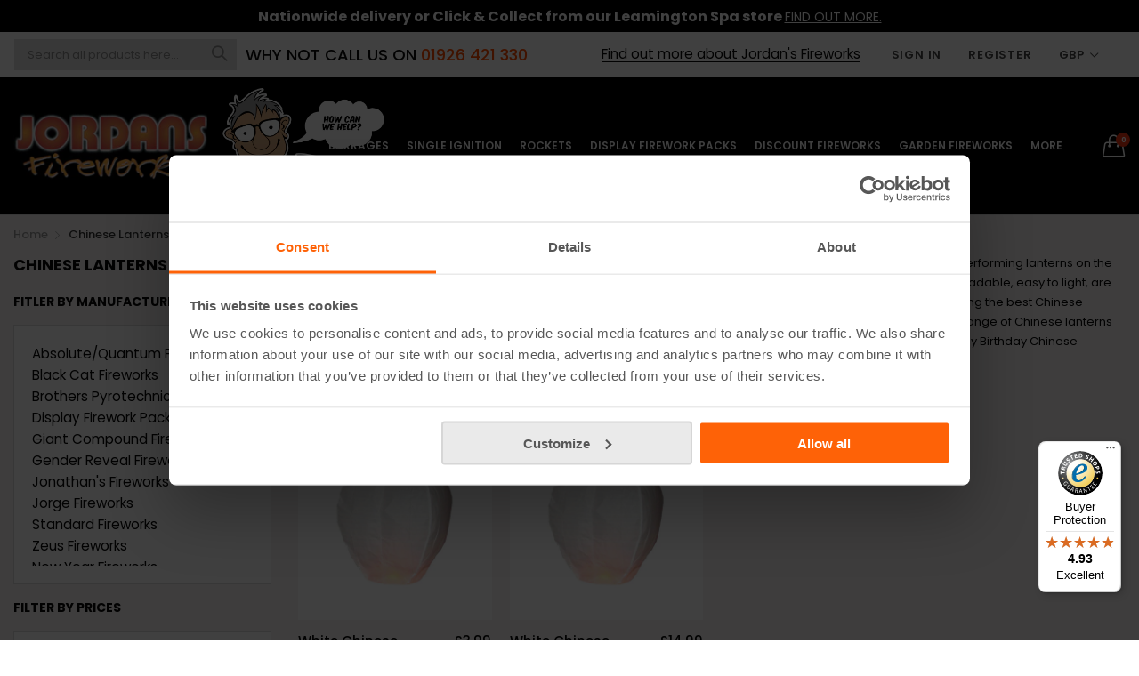

--- FILE ---
content_type: text/css
request_url: https://www.jordansfireworks.co.uk/cdn/shop/t/21/assets/generic-style.css?v=66434073903180612101669208234
body_size: -193
content:
.cell.small-12.large-12 button.product-add-cart{z-index:1 !important;}.custom-modal{display: flex;justify-content: center;background: #fff;padding: 20px;}div#myModal{display: none;}.custom-modal{display:none;position:fixed;z-index:111111111111;left:0;top:0;width:100%;height:100%;background-color:#1e1e1e;overflow:hidden;align-items:center;justify-content:center;flex-direction:column}.custom-modal-content{position:relative;padding:0;width:80%;height:80%;margin:auto}.custom-modal-body,.video_wrapper{height:100%}@keyframes animatetop{from{top:-300px;opacity:0}to{top:0;opacity:1}}.custom_popup_button{line-height:22px;text-transform:uppercase;font-weight:700;color:#ee3310;font-size:14px;cursor:pointer;margin:0!important}.close{color:#ddd;font-size:30px;font-weight:lighter}.custom-modal-close{color:#fff;width:20px;height:20px;display:flex;justify-content:center;align-items:center;cursor:pointer}.modal_header{display:flex;align-items:center;justify-content:flex-end;padding:20px;width:100%}.video_wrapper iframe{width:100%;height:100%}.content-area td li{border-bottom:1px solid gray;padding-bottom:10px;padding-top:10px}.content-area td span{display:flex;justify-content:space-between}.custom-modal::after{content:"";display:bloack}.fullscreen{text-align:center;border:2px solid #ddd;cursor:pointer;outline:0;width:15px;height:11px;margin-right:15px}@media(max-width:479px){.content-area td span{display:flex;justify-content:flex-start;flex-wrap:wrap}.content-area td ul{margin:0}}

--- FILE ---
content_type: text/css
request_url: https://www.jordansfireworks.co.uk/cdn/shop/t/21/assets/section-build.css?v=93975890144621716231666168302
body_size: 23592
content:
.header-menu .submenu>li.is-dropdown-submenu-parent>a:after,.sli{font-family:simple-line-icons;speak:none;font-style:normal;font-variant:normal;text-transform:none;-webkit-font-smoothing:antialiased;-moz-osx-font-smoothing:grayscale}@font-face{font-family:simple-line-icons;src:url(./Simple-Line-Icons.eot?v=2.4.0);src:url(./Simple-Line-Icons.eot?v=2.4.0#iefix) format("embedded-opentype"),url(./Simple-Line-Icons.woff2?v=2.4.0) format("woff2"),url(./Simple-Line-Icons.ttf?v=2.4.0) format("truetype"),url(./Simple-Line-Icons.woff?v=2.4.0) format("woff"),url(./Simple-Line-Icons.svg?v=2.4.0#simple-line-icons) format("svg");font-weight:400;font-style:normal;font-display:swap}.sli{font-size:1.5625rem;font-weight:400;line-height:1}.isb-title,.mini-cart-subtotal,.mobile-header-message,.product .accordion-title,.product-shop-look-title,.reveal.product-customtab-popup h2,.te-name{text-transform:uppercase}.sli-user:before{content:"\e005"}.sli-people:before{content:"\e001"}.sli-user-female:before{content:"\e000"}.sli-user-follow:before{content:"\e002"}.sli-user-following:before{content:"\e003"}.sli-user-unfollow:before{content:"\e004"}.sli-login:before{content:"\e066"}.sli-logout:before{content:"\e065"}.sli-emotsmile:before{content:"\e021"}.sli-phone:before{content:"\e600"}.sli-call-end:before{content:"\e048"}.sli-call-in:before{content:"\e047"}.sli-call-out:before{content:"\e046"}.sli-map:before{content:"\e033"}.sli-location-pin:before{content:"\e096"}.sli-direction:before{content:"\e042"}.sli-directions:before{content:"\e041"}.sli-compass:before{content:"\e045"}.sli-layers:before{content:"\e034"}.sli-menu:before{content:"\e601"}.sli-list:before{content:"\e067"}.sli-options-vertical:before{content:"\e602"}.sli-options:before{content:"\e603"}.sli-arrow-down:before{content:"\e604"}.sli-arrow-left:before{content:"\e605"}.sli-arrow-right:before{content:"\e606"}.sli-arrow-up:before{content:"\e607"}.sli-arrow-up-circle:before{content:"\e078"}.sli-arrow-left-circle:before{content:"\e07a"}.sli-arrow-right-circle:before{content:"\e079"}.sli-arrow-down-circle:before{content:"\e07b"}.sli-check:before{content:"\e080"}.sli-clock:before{content:"\e081"}.sli-plus:before{content:"\e095"}.sli-minus:before{content:"\e615"}.sli-close:before{content:"\e082"}.sli-event:before{content:"\e619"}.sli-exclamation:before{content:"\e617"}.sli-organization:before{content:"\e616"}.sli-trophy:before{content:"\e006"}.sli-screen-smartphone:before{content:"\e010"}.sli-screen-desktop:before{content:"\e011"}.sli-plane:before{content:"\e012"}.sli-notebook:before{content:"\e013"}.sli-mustache:before{content:"\e014"}.sli-mouse:before{content:"\e015"}.sli-magnet:before{content:"\e016"}.sli-energy:before{content:"\e020"}.sli-disc:before{content:"\e022"}.sli-cursor:before{content:"\e06e"}.sli-cursor-move:before{content:"\e023"}.sli-crop:before{content:"\e024"}.sli-chemistry:before{content:"\e026"}.sli-speedometer:before{content:"\e007"}.sli-shield:before{content:"\e00e"}.sli-screen-tablet:before{content:"\e00f"}.sli-magic-wand:before{content:"\e017"}.sli-hourglass:before{content:"\e018"}.sli-graduation:before{content:"\e019"}.sli-ghost:before{content:"\e01a"}.sli-game-controller:before{content:"\e01b"}.sli-fire:before{content:"\e01c"}.sli-eyeglass:before{content:"\e01d"}.sli-envelope-open:before{content:"\e01e"}.sli-envelope-letter:before{content:"\e01f"}.sli-bell:before{content:"\e027"}.sli-badge:before{content:"\e028"}.sli-anchor:before{content:"\e029"}.sli-wallet:before{content:"\e02a"}.sli-vector:before{content:"\e02b"}.sli-speech:before{content:"\e02c"}.sli-puzzle:before{content:"\e02d"}.sli-printer:before{content:"\e02e"}.sli-present:before{content:"\e02f"}.sli-playlist:before{content:"\e030"}.sli-pin:before{content:"\e031"}.sli-picture:before{content:"\e032"}.sli-handbag:before{content:"\e035"}.sli-globe-alt:before{content:"\e036"}.sli-globe:before{content:"\e037"}.sli-folder-alt:before{content:"\e039"}.sli-folder:before{content:"\e089"}.sli-film:before{content:"\e03a"}.sli-feed:before{content:"\e03b"}.sli-drop:before{content:"\e03e"}.sli-drawer:before{content:"\e03f"}.sli-docs:before{content:"\e040"}.sli-doc:before{content:"\e085"}.sli-diamond:before{content:"\e043"}.sli-cup:before{content:"\e044"}.sli-calculator:before{content:"\e049"}.sli-bubbles:before{content:"\e04a"}.sli-briefcase:before{content:"\e04b"}.sli-book-open:before{content:"\e04c"}.sli-basket-loaded:before{content:"\e04d"}.sli-basket:before{content:"\e04e"}.sli-bag:before{content:"\e04f"}.sli-action-undo:before{content:"\e050"}.sli-action-redo:before{content:"\e051"}.sli-wrench:before{content:"\e052"}.sli-umbrella:before{content:"\e053"}.sli-trash:before{content:"\e054"}.sli-tag:before{content:"\e055"}.sli-support:before{content:"\e056"}.sli-frame:before{content:"\e038"}.sli-size-fullscreen:before{content:"\e057"}.sli-size-actual:before{content:"\e058"}.sli-shuffle:before{content:"\e059"}.sli-share-alt:before{content:"\e05a"}.sli-share:before{content:"\e05b"}.sli-rocket:before{content:"\e05c"}.sli-question:before{content:"\e05d"}.sli-pie-chart:before{content:"\e05e"}.sli-pencil:before{content:"\e05f"}.sli-note:before{content:"\e060"}.sli-loop:before{content:"\e064"}.sli-home:before{content:"\e069"}.sli-grid:before{content:"\e06a"}.sli-graph:before{content:"\e06b"}.sli-microphone:before{content:"\e063"}.sli-music-tone-alt:before{content:"\e061"}.sli-music-tone:before{content:"\e062"}.sli-earphones-alt:before{content:"\e03c"}.sli-earphones:before{content:"\e03d"}.sli-equalizer:before{content:"\e06c"}.sli-like:before{content:"\e068"}.sli-dislike:before{content:"\e06d"}.sli-control-start:before{content:"\e06f"}.sli-control-rewind:before{content:"\e070"}.sli-control-play:before{content:"\e071"}.sli-control-pause:before{content:"\e072"}.sli-control-forward:before{content:"\e073"}.sli-control-end:before{content:"\e074"}.sli-volume-1:before{content:"\e09f"}.sli-volume-2:before{content:"\e0a0"}.sli-volume-off:before{content:"\e0a1"}.sli-calendar:before{content:"\e075"}.sli-bulb:before{content:"\e076"}.sli-chart:before{content:"\e077"}.sli-ban:before{content:"\e07c"}.sli-bubble:before{content:"\e07d"}.sli-camrecorder:before{content:"\e07e"}.sli-camera:before{content:"\e07f"}.sli-cloud-download:before{content:"\e083"}.sli-cloud-upload:before{content:"\e084"}.sli-envelope:before{content:"\e086"}.sli-eye:before{content:"\e087"}.sli-flag:before{content:"\e088"}.sli-heart:before{content:"\e08a"}.sli-info:before{content:"\e08b"}.sli-key:before{content:"\e08c"}.sli-link:before{content:"\e08d"}.sli-lock:before{content:"\e08e"}.sli-lock-open:before{content:"\e08f"}.sli-magnifier:before{content:"\e090"}.sli-magnifier-add:before{content:"\e091"}.sli-magnifier-remove:before{content:"\e092"}.sli-paper-clip:before{content:"\e093"}.sli-paper-plane:before{content:"\e094"}.sli-power:before{content:"\e097"}.sli-refresh:before{content:"\e098"}.sli-reload:before{content:"\e099"}.sli-settings:before{content:"\e09a"}.sli-star:before{content:"\e09b"}.sli-symbol-female:before{content:"\e09c"}.sli-symbol-male:before{content:"\e09d"}.sli-target:before{content:"\e09e"}.sli-credit-card:before{content:"\e025"}.sli-paypal:before{content:"\e608"}.sli-social-tumblr:before{content:"\e00a"}.sli-social-twitter:before{content:"\e009"}.sli-social-facebook:before{content:"\e00b"}.sli-social-instagram:before{content:"\e609"}.sli-social-linkedin:before{content:"\e60a"}.sli-social-pinterest:before{content:"\e60b"}.sli-social-github:before{content:"\e60c"}.sli-social-google:before{content:"\e60d"}.sli-social-reddit:before{content:"\e60e"}.sli-social-skype:before{content:"\e60f"}.sli-social-dribbble:before{content:"\e00d"}.sli-social-behance:before{content:"\e610"}.sli-social-foursqare:before{content:"\e611"}.sli-social-soundcloud:before{content:"\e612"}.sli-social-spotify:before{content:"\e613"}.sli-social-stumbleupon:before{content:"\e614"}.sli-social-youtube:before{content:"\e008"}.sli-social-dropbox:before{content:"\e00c"}.sli-social-vkontakte:before{content:"\e618"}.sli-social-steam:before{content:"\e620"}.product-popup-left{width:300px;max-width:100%;position:fixed;left:20px;bottom:-10px;z-index:999;-webkit-transition:.5s;transition:.5s;overflow:hidden}.product-popup-left.show-popup{-webkit-transform:none;transform:none;bottom:30px;-webkit-box-shadow:0 2px 4px rgba(0,0,0,.2);box-shadow:0 2px 4px #0003}.product-popup-left.hide-popup{-webkit-transform:translateY(100%);transform:translateY(100%)}.product-popup-left .product-popup-left-content{display:-webkit-box;display:-ms-flexbox;display:flex;width:100%;-ms-flex-wrap:wrap;flex-wrap:wrap;-webkit-box-align:center;-ms-flex-align:center;align-items:center;-webkit-box-pack:center;-ms-flex-pack:center;justify-content:center;-webkit-box-pack:justify;-ms-flex-pack:justify;justify-content:space-between;background-color:#fff;padding:15px;position:relative}.product-popup-left .product-popup-left-content .popup-image{width:25%}.product-popup-left .product-popup-left-content .popup-info{width:75%;padding-left:15px}.product-popup-left .product-popup-left-content .popup-info .title{font-size:11px;text-decoration:underline;margin-bottom:5px;display:block}.product-popup-left .product-popup-left-content .popup-info .product-title{font-size:14px;color:#1b1b1b;font-weight:700;display:block}.product-popup-left .product-popup-left-content .popup-info .money{color:#1b1b1b;font-weight:600;display:inline-block;padding-right:5px;font-size:14px}.product-popup-left .product-popup-left-content .popup-close{width:20px;height:20px;line-height:20px;border-radius:100%;color:red;text-align:center;position:absolute;right:0;top:0;-webkit-transition:.5s;transition:.5s}.product-popup-left .product-popup-left-content .popup-close:hover{color:#304ffe}.product-popup-left .product-popup-left-content .popup-close svg{width:15px;height:15px;margin:0;position:absolute;top:50%;left:50%;-webkit-transform:translate(-50%,-50%);transform:translate(-50%,-50%)}.button.primary{color:#000!important}.button-to-top:hover{background:#ee3310;color:#fff}.header-8-content .right-maincontent,.layout-main,.suffix-compare,.template-page,.template-search{background:#fff}.button-cancel-custom{position:absolute;right:10px;top:10px;color:#333!important}.about-content .section-customerstories .carousel-wrapper .carousel-navigation:hover em,.about-content .section-slideshow .carousel-wrapper .carousel-navigation:hover em,.button-cancel-custom:hover,.desktop-header-currency .collection-sort-desktop-dropdown-panel li:hover,.desktop-header-currency .collection-sort-desktop-dropdown>li>span:hover,.dropdown .is-dropdown-submenu .is-submenu-item a:hover,.footer-style4 .scroll-to-top .button-to-top-text:hover,.footer-style5 .scroll-to-top .button-to-top-text:hover,.header-8-content .switcher:hover .selected a,.header-8-content .switcher:hover .selected em,.header-style2 .group-search .search-box-desktop-form .input-group-button .button em:hover,.header-style4 .search-box-desktop-form .input-group-button .button em:hover,.header-style7 .search-box-desktop-form .input-group-button .button em:hover,.index-slideshow-container .index-slideshow-navigation:hover em,.index-welcome-message-content a,.is-accordion-submenu-parent[aria-expanded=true]>a,.mobile-currency-language .collection-sort-desktop-dropdown-panel li:hover,.scroll-to-top .button-to-top-text:hover,.social-media-link:hover,.top-nav a:hover{color:#ee3310}#mini-cart-desktop-info .mini-cart-info form button,#mini-cart-info .mini-cart-info form button,.collection-product-list .color-available .product-item-option,.header-menu-dropdown-product .color-available .product-item-option,.header-style11 .bottom-row,.index-collection-flexible .color-available .product-item-option,.index-collection-grid-banner .color-available .product-item-option,.index-collection-grid-custom .color-available .product-item-option,.index-collection-grid-custom1 .color-available .product-item-option,.index-collection-grid-custom2 .color-available .product-item-option,.index-collection-grid-custom3 .color-available .product-item-option,.index-collection-slider .color-available .product-item-option,.index-collection-slider-banner .color-available .product-item-option,.index-collection-slider-banner2 .color-available .product-item-option,.index-collection-slider-column .color-available .product-item-option,.index-collection-slider-custom2 .color-available .product-item-option,.index-collection-slider-linklist .color-available .product-item-option,.index-collection-slider-linklist2 .color-available .product-item-option,.index-collection-tab .color-available .product-item-option,.index-collection-tab-grid .color-available .product-item-option,.index-collection-tab-slider .color-available .product-item-option,.index-collection-tab-tab,.index-group-blocks1 .color-available .product-item-option,.index-group-blocks3 .color-available .product-item-option,.index-group-blocks4 .color-available .product-item-option,.index-group-blocks5 .color-available .product-item-option,.index-information-bottom .info-element .info-icon,.index-leftsidebar-grid-container .color-available .product-item-option,.index-reviews .box,.index-welcome-message .box,.isb-product .isb-content .product-grid .product-item,.layout-bottom-content .color-available .product-item-option,.layout-content-content .color-available .product-item-option,.mobile-menu-link,.product-shop-look .color-available .product-item-option,.product-shop-look .product-item-thumb,.products-upsell-popup .color-available .product-item-option,.search-box-ajax-product .media-object-section .image a,.search-product-item .color-available .product-item-option,.slideshow-custom6 .color-available .product-item-option,.slideshow-custom7 .color-available .product-item-option,.slideshow-top .index-slideshow-container,.wishlist-item .color-available .product-item-option{margin-bottom:0}.search-box-ajax-product .media-object-section p{font-weight:700;margin-bottom:.9375rem}.search-box-ajax-product .media-object-section p a{font-size:.875rem;text-transform:uppercase;margin-bottom:.25rem;color:#333}.search-box-ajax-product .media-object-section p span.money{font-size:14px;color:#ee3310;font-weight:400}.desktop-header-search-content{display:-webkit-box!important;display:-ms-flexbox!important;display:flex!important;opacity:0;-webkit-transform:translateX(-30px);transform:translate(-30px);z-index:-1;-webkit-box-align:center;-ms-flex-align:center;align-items:center;position:absolute;left:0;top:0;-webkit-transition:.3s;transition:.3s}.desktop-header-search-content.active{opacity:1;-webkit-transform:inherit;transform:inherit;z-index:1;-webkit-transition:.3s;transition:.3s}.desktop-header-search{min-height:40px;position:relative;display:-webkit-box;display:-ms-flexbox;display:flex;-webkit-box-align:center;-ms-flex-align:center;align-items:center;padding-left:1px!important}.searchbox-close{padding:8px;margin-left:7px;color:#666;cursor:pointer}.searchbox-close .svg-icon{width:1.5rem;height:1.5rem}.searchbox-close:hover{color:#ee3310;background:#f5f5f5}.data-ajax-search-content{width:100%;padding-top:25px;background:#fff;position:absolute;left:0;top:100%;-webkit-transform:translateY(51px);transform:translateY(51px);z-index:999;padding-left:15px;padding-right:15px;-webkit-box-shadow:0 .5rem 1rem rgba(0,0,0,.15);box-shadow:0 .5rem 1rem #00000026}.search-box-desktop-ajax-product{overflow-y:auto;overflow-x:hidden}.search-title-page{font-size:18px;font-weight:700;margin-top:25px;text-align:center}.blog-featured-article .article-content,.collection-featured-product-item .color-available,.collection-featured-product-item .group-button,.collection-featured-product-item .product-item-button-cart,.collection-product-list .cart-button,.desktop-header-user-nav .sli-basket:before,.header-8-tablet,.header-8-tablet-icon,.header-menu-dropdown-product .cart-button,.header-style6 .header-menu-root:first-child,.icon-header-8-tablet-close,.index-collection-flexible .cart-button,.index-collection-grid-banner .cart-button,.index-collection-grid-custom .cart-button,.index-collection-grid-custom1 .cart-button,.index-collection-grid-custom2 .cart-button,.index-collection-grid-custom3 .cart-button,.index-collection-slider .cart-button,.index-collection-slider .position-relative,.index-collection-slider-banner .cart-button,.index-collection-slider-banner .position-relative,.index-collection-slider-banner2 .cart-button,.index-collection-slider-column .cart-button,.index-collection-slider-column .position-relative,.index-collection-slider-custom2 .cart-button,.index-collection-slider-linklist .cart-button,.index-collection-slider-linklist2 .cart-button,.index-collection-tab .cart-button,.index-collection-tab-grid .cart-button,.index-collection-tab-slider .cart-button,.index-collection-tab-title>a:after,.index-group-blocks1 .cart-button,.index-group-blocks3 .cart-button,.index-group-blocks4 .cart-button,.index-group-blocks5 .cart-button,.index-leftsidebar .color-available,.index-leftsidebar .isb-product .position-relative,.index-leftsidebar .product-item-button-cart,.index-leftsidebar-grid-container .cart-button,.index-slideshow-caption-action a:after,.index-top-collection .accordion-item.is-active>a,.index-top-collection .index-top-collection-item:nth-child(n+4),.is-forward[data-header-default],.isb-product .position-relative,.layout-bottom-content .cart-button,.layout-content-content .cart-button,.layout-sidebar-content .article-item .article-item-caption .article-item-info,.mobile-currency-language .accordion-menu .is-accordion-submenu-parent:not(.has-submenu-toggle)>a:after,.mobile-currency-language .switcher .submenu-language-icon-minus,.mobile-currency-language .switcher:hover .option,.no-js .index-slideshow .swiper-slide:nth-child(n+2),.product-shop-look .cart-button,.product-shop-look .product-item-caption,.products-upsell-popup .cart-button,.search-box-desktop-ajax-product .color-available,.search-product-item .cart-button,.searchresult-area,.slideshow-custom6 .cart-button,.slideshow-custom7 .cart-button,.top-nav-root:first-child:after,.wishlist-item .cart-button,body:not(.template-index) .desktop-header-bottom{display:none}.searchresult-area.open{display:block;position:absolute;overflow:visible;z-index:802;width:100%;background:#fff;-webkit-box-shadow:0 5px 30px rgba(0,0,0,.15);box-shadow:0 5px 30px #00000026}.searchresult-area.open .search-box-inner{background:#fff;padding:30px 0}.search-box-ajax-more{margin-bottom:.9375rem!important}@media print,screen and (max-width:34.43625em){.search-box-ajax-product .media-object-section p a{font-size:13px;font-weight:400;text-transform:capitalize;margin-bottom:0}.search-box-ajax-product .media-object-section .image img{width:80px}.search-title-page{font-weight:500}.search-overlay #shopify-section-theme-header:after,.searchresult-area.open{display:none!important}.search-box-form{padding-bottom:30px}.search-box-ajax-more{margin-bottom:0!important}.search-box-ajax-more a{color:#ee3310;border-bottom:1px solid #ee3310}.search-box-ajax-product{display:-webkit-box;display:-ms-flexbox;display:flex;-ms-flex-wrap:wrap;flex-wrap:wrap;margin-left:-5px;margin-right:-5px}.search-box-ajax-product .media-object{width:50%;-webkit-box-orient:vertical;-webkit-box-direction:normal;-ms-flex-direction:column;flex-direction:column;padding-left:5px;padding-right:5px;margin-bottom:10px}.search-box-ajax-product .media-object .media-object-section{padding-right:0}.search-box-ajax-product .media-object .media-object-section p{margin-bottom:5px}.search-box-ajax-product .media-object .image{margin-bottom:10px}.search-box-ajax-product .media-object .image a{display:block}.search-box-ajax-product .media-object .image a img{width:100%}.search-box-container{position:-webkit-sticky;position:sticky;z-index:1;padding-top:10px!important;top:0;left:0;right:0;background:#fff}}@media print,screen and (min-width:34.4375em) and (max-width:50.06125em){.search-box-ajax-product .media-object-section p a{font-size:13px;font-weight:400;text-transform:capitalize;margin-bottom:0}.search-box-ajax-product .media-object-section .image img{width:80px}.search-overlay #shopify-section-theme-header:after,.searchresult-area.open{display:none!important}.search-box-form{padding-bottom:30px}.search-box-ajax-more{margin-bottom:0!important}.search-box-ajax-more a{color:#ee3310;border-bottom:1px solid #ee3310}.search-box-ajax-product{display:-webkit-box;display:-ms-flexbox;display:flex;-ms-flex-wrap:wrap;flex-wrap:wrap;margin-left:-5px;margin-right:-5px}.search-box-ajax-product .media-object{width:50%;-webkit-box-orient:vertical;-webkit-box-direction:normal;-ms-flex-direction:column;flex-direction:column;padding-left:5px;padding-right:5px;margin-bottom:10px}.search-box-ajax-product .media-object .media-object-section{padding-right:0}.search-box-ajax-product .media-object .media-object-section p{margin-bottom:5px}.search-box-ajax-product .media-object .image{margin-bottom:10px}.search-box-ajax-product .media-object .image a{display:block}.search-box-ajax-product .media-object .image a img{width:100%}.search-box-container{position:-webkit-sticky;position:sticky;z-index:1;padding-top:10px!important;top:0;left:0;right:0;background:#fff}}#shopify-section-theme-header:after{content:"";display:none;position:fixed;top:0;left:0;right:0;bottom:0;background-color:#00000080;z-index:801}.search-overlay .desktop-header{position:relative;z-index:803}.desktop-header-currency .collection-sort-desktop-dropdown,.header-8-content .desktop-header-compare,.header-8-content .desktop-header-wishlist,.header-8-content .header-menu-content,.header-style10 .desktop-header-logo.desktop-header-styky-logo,.header-style9 .desktop-header-logo.desktop-header-styky-logo,.index-carousel-link,.layout-main .homepage-layout,.mobile-currency-language .active-parents-selected .submenu-language-icon-minus,.mobile-header-user-nav.is-active,.mobile-menu-society>.cell:first-child,.mobile-menu-society>.cell:nth-child(2),.mobile-menu-society>.cell:nth-child(3),.mobile-menu-society>.cell:nth-child(4),.mobile-menu-society>.cell:nth-child(5),.mobile-nav-icon em,.search-overlay #shopify-section-theme-header:after,.social-media-container>.cell:first-child,.social-media-container>.cell:nth-child(2),.social-media-container>.cell:nth-child(3),.social-media-container>.cell:nth-child(4),.social-media-container>.cell:nth-child(5){display:block}.cart-button-bottom .grid-margin-x,.headerleft .search-box-desktop-ajax-product{margin-left:-10px;margin-right:-10px}.footer-social-media .footer-social-media-container,.footer-social-media-color-container,.footer-style4 .social-media-container,.headerleft .search-box-desktop-ajax-product .grid-x{-webkit-box-pack:center;-ms-flex-pack:center;justify-content:center}.headerleft .search-box-desktop-ajax-product-item{padding-left:10px;padding-right:10px}@media screen and (min-width:1200px){.headerleft .search-box-desktop-ajax-product-item{width:20%!important}}@media screen and (max-width:1199px){.headerleft .search-box-desktop-ajax-product-item{width:33.33333%!important}}.cart-button-bottom .grid-margin-x>.small-6{width:calc(50% - 20px)}.cart-button-bottom .grid-margin-x>.cell{margin-left:10px;margin-right:10px}.mini-cart-price-quantity{display:-webkit-box;display:-ms-flexbox;display:flex;-webkit-box-align:center;-ms-flex-align:center;align-items:center;-webkit-box-pack:justify;-ms-flex-pack:justify;justify-content:space-between}.about-content .section-customerstories .carousel-wrapper,.about-content .section-slideshow .carousel-wrapper,.carousel,.carousel-wrapper,.header-style1 .desktop-header-search,.header-style10 .dropdown.menu>li.opens-right a,.header-style7 .desktop-header-user-nav>a>em,.header-style9 .dropdown.menu>li.opens-right a,.index-slideshow,.index-slideshow-container,.is-accordion-submenu-parent,.media-object-section,.top-nav-root{position:relative}.mini-cart-subtotal{display:-webkit-box;display:-ms-flexbox;display:flex;-webkit-box-align:center;-ms-flex-align:center;align-items:center;-webkit-box-pack:justify;-ms-flex-pack:justify;justify-content:space-between;font-size:13px;margin-top:20px;padding-top:23px;border-top:1px solid #ccc;color:#999}.mini-cart-subtotal .mini-cart-subtotal-price{font-size:13px;color:#333;font-weight:700}.mini-cart-empty-message{display:-webkit-box;display:-ms-flexbox;display:flex;-webkit-box-align:center;-ms-flex-align:center;align-items:center;-webkit-box-pack:center;-ms-flex-pack:center;justify-content:center;background:#b7a89c;color:#fff;margin-top:25px;height:40px;font-size:13px}.index-collection-tab-title a,.te-avatar,.te-avatar a{display:inline-block}.mini-cart-empty-message svg{margin-right:12px;width:36px}.mini-cart-product-image{width:80px}.mini-cart-product-image img{max-width:100%!important}.collection-product-list .group-button,.header-menu-dropdown-product .group-button,.index-collection-flexible .group-button,.index-collection-grid-banner .group-button,.index-collection-grid-custom .group-button,.index-collection-grid-custom1 .group-button,.index-collection-grid-custom2 .group-button,.index-collection-grid-custom3 .group-button,.index-collection-slider .group-button,.index-collection-slider-banner .group-button,.index-collection-slider-banner2 .group-button,.index-collection-slider-column .group-button,.index-collection-slider-custom2 .group-button,.index-collection-slider-linklist .group-button,.index-collection-slider-linklist2 .group-button,.index-collection-tab .group-button,.index-collection-tab-grid .group-button,.index-collection-tab-slider .group-button,.index-group-blocks1 .group-button,.index-group-blocks3 .group-button,.index-group-blocks4 .group-button,.index-group-blocks5 .group-button,.index-leftsidebar-grid-container .group-button,.layout-bottom-content .group-button,.layout-content-content .group-button,.product-shop-look .group-button,.products-upsell-popup .group-button,.search-product-item .group-button,.slideshow-custom6 .group-button,.slideshow-custom7 .group-button,.wishlist-item .group-button{position:absolute;top:.625rem;right:.625rem;font-size:1.375rem;text-align:center;line-height:1;transition:.2s;-webkit-transition:.2s;z-index:3;opacity:1;visibility:visible}.collection-product-list .group-button .group-button-item,.header-menu-dropdown-product .group-button .group-button-item,.index-collection-flexible .group-button .group-button-item,.index-collection-grid-banner .group-button .group-button-item,.index-collection-grid-custom .group-button .group-button-item,.index-collection-grid-custom1 .group-button .group-button-item,.index-collection-grid-custom2 .group-button .group-button-item,.index-collection-grid-custom3 .group-button .group-button-item,.index-collection-slider .group-button .group-button-item,.index-collection-slider-banner .group-button .group-button-item,.index-collection-slider-banner2 .group-button .group-button-item,.index-collection-slider-column .group-button .group-button-item,.index-collection-slider-custom2 .group-button .group-button-item,.index-collection-slider-linklist .group-button .group-button-item,.index-collection-slider-linklist2 .group-button .group-button-item,.index-collection-tab .group-button .group-button-item,.index-collection-tab-grid .group-button .group-button-item,.index-collection-tab-slider .group-button .group-button-item,.index-group-blocks1 .group-button .group-button-item,.index-group-blocks3 .group-button .group-button-item,.index-group-blocks4 .group-button .group-button-item,.index-group-blocks5 .group-button .group-button-item,.index-leftsidebar-grid-container .group-button .group-button-item,.layout-bottom-content .group-button .group-button-item,.layout-content-content .group-button .group-button-item,.product-shop-look .group-button .group-button-item,.products-upsell-popup .group-button .group-button-item,.search-product-item .group-button .group-button-item,.slideshow-custom6 .group-button .group-button-item,.slideshow-custom7 .group-button .group-button-item,.wishlist-item .group-button .group-button-item{background:#ffffff80;color:#000;position:relative;width:1.875rem;height:1.875rem;border-radius:50%;margin-bottom:5px;-webkit-box-shadow:none;box-shadow:none;outline:0;cursor:pointer;opacity:1;display:-webkit-box;display:-ms-flexbox;display:flex;-webkit-box-align:center;-ms-flex-align:center;align-items:center;-webkit-box-pack:center;-ms-flex-pack:center;justify-content:center}.collection-product-list .group-button .group-button-item em,.header-menu-dropdown-product .group-button .group-button-item em,.index-collection-flexible .group-button .group-button-item em,.index-collection-grid-banner .group-button .group-button-item em,.index-collection-grid-custom .group-button .group-button-item em,.index-collection-grid-custom1 .group-button .group-button-item em,.index-collection-grid-custom2 .group-button .group-button-item em,.index-collection-grid-custom3 .group-button .group-button-item em,.index-collection-slider .group-button .group-button-item em,.index-collection-slider-banner .group-button .group-button-item em,.index-collection-slider-banner2 .group-button .group-button-item em,.index-collection-slider-column .group-button .group-button-item em,.index-collection-slider-custom2 .group-button .group-button-item em,.index-collection-slider-linklist .group-button .group-button-item em,.index-collection-slider-linklist2 .group-button .group-button-item em,.index-collection-tab .group-button .group-button-item em,.index-collection-tab-grid .group-button .group-button-item em,.index-collection-tab-slider .group-button .group-button-item em,.index-group-blocks1 .group-button .group-button-item em,.index-group-blocks3 .group-button .group-button-item em,.index-group-blocks4 .group-button .group-button-item em,.index-group-blocks5 .group-button .group-button-item em,.index-leftsidebar-grid-container .group-button .group-button-item em,.layout-bottom-content .group-button .group-button-item em,.layout-content-content .group-button .group-button-item em,.product-shop-look .group-button .group-button-item em,.products-upsell-popup .group-button .group-button-item em,.search-product-item .group-button .group-button-item em,.slideshow-custom6 .group-button .group-button-item em,.slideshow-custom7 .group-button .group-button-item em,.wishlist-item .group-button .group-button-item em{font-size:.9375rem;font-weight:700}.carousel-nav-middle .carousel-navigation:hover,.collection-product-list .group-button .group-button-item:hover,.header-menu-dropdown-product .group-button .group-button-item:hover,.header-style10 .welcome-header-message,.header-style6 .home-icon:hover,.header-style9 .welcome-header-message,.index-collection-flexible .group-button .group-button-item:hover,.index-collection-grid-banner .group-button .group-button-item:hover,.index-collection-grid-custom .group-button .group-button-item:hover,.index-collection-grid-custom1 .group-button .group-button-item:hover,.index-collection-grid-custom2 .group-button .group-button-item:hover,.index-collection-grid-custom3 .group-button .group-button-item:hover,.index-collection-slider .group-button .group-button-item:hover,.index-collection-slider-banner .group-button .group-button-item:hover,.index-collection-slider-banner2 .group-button .group-button-item:hover,.index-collection-slider-column .group-button .group-button-item:hover,.index-collection-slider-custom2 .group-button .group-button-item:hover,.index-collection-slider-linklist .group-button .group-button-item:hover,.index-collection-slider-linklist2 .group-button .group-button-item:hover,.index-collection-tab .group-button .group-button-item:hover,.index-collection-tab-grid .group-button .group-button-item:hover,.index-collection-tab-slider .group-button .group-button-item:hover,.index-group-blocks1 .group-button .group-button-item:hover,.index-group-blocks3 .group-button .group-button-item:hover,.index-group-blocks4 .group-button .group-button-item:hover,.index-group-blocks5 .group-button .group-button-item:hover,.index-leftsidebar-grid-container .group-button .group-button-item:hover,.layout-bottom-content .group-button .group-button-item:hover,.layout-content-content .group-button .group-button-item:hover,.product-shop-look .group-button .group-button-item:hover,.products-upsell-popup .group-button .group-button-item:hover,.search-product-item .group-button .group-button-item:hover,.slideshow-custom6 .group-button .group-button-item:hover,.slideshow-custom7 .group-button .group-button-item:hover,.spr-form input.spr-button,.wishlist-item .group-button .group-button-item:hover{background:#ee3310}.carousel-nav-middle .carousel-navigation em,.collection-product-list .group-button .group-button-item:hover em,.footer-style4 .copyright,.footer-style4 .copyright a,.footer-style4 .scroll-to-top .button-to-top-text,.footer-style5 .copyright a,.footer-style5 .scroll-to-top .button-to-top-text,.footer-style5 .social-media-container a,.header-menu-dropdown-product .group-button .group-button-item:hover em,.header-style5 .switcher em,.header-style6 .switcher em,.index-collection-flexible .group-button .group-button-item:hover em,.index-collection-grid-banner .group-button .group-button-item:hover em,.index-collection-grid-custom .group-button .group-button-item:hover em,.index-collection-grid-custom1 .group-button .group-button-item:hover em,.index-collection-grid-custom2 .group-button .group-button-item:hover em,.index-collection-grid-custom3 .group-button .group-button-item:hover em,.index-collection-slider .group-button .group-button-item:hover em,.index-collection-slider-banner .group-button .group-button-item:hover em,.index-collection-slider-banner2 .group-button .group-button-item:hover em,.index-collection-slider-column .group-button .group-button-item:hover em,.index-collection-slider-custom2 .group-button .group-button-item:hover em,.index-collection-slider-linklist .group-button .group-button-item:hover em,.index-collection-slider-linklist2 .group-button .group-button-item:hover em,.index-collection-tab .group-button .group-button-item:hover em,.index-collection-tab-grid .group-button .group-button-item:hover em,.index-collection-tab-slider .group-button .group-button-item:hover em,.index-group-blocks1 .group-button .group-button-item:hover em,.index-group-blocks3 .group-button .group-button-item:hover em,.index-group-blocks4 .group-button .group-button-item:hover em,.index-group-blocks5 .group-button .group-button-item:hover em,.index-leftsidebar-grid-container .group-button .group-button-item:hover em,.index-slideshow-caption-description.light,.index-slideshow-caption-title.light,.layout-bottom-content .group-button .group-button-item:hover em,.layout-content-content .group-button .group-button-item:hover em,.product-shop-look .group-button .group-button-item:hover em,.products-upsell-popup .group-button .group-button-item:hover em,.search-product-item .group-button .group-button-item:hover em,.slideshow-custom6 .group-button .group-button-item:hover em,.slideshow-custom7 .group-button .group-button-item:hover em,.wishlist-item .group-button .group-button-item:hover em{color:#fff}.collection-product-list .product-item:hover .group-button,.header-menu-dropdown-product .product-item:hover .group-button,.index-collection-flexible .product-item:hover .group-button,.index-collection-grid-banner .product-item:hover .group-button,.index-collection-grid-custom .product-item:hover .group-button,.index-collection-grid-custom1 .product-item:hover .group-button,.index-collection-grid-custom2 .product-item:hover .group-button,.index-collection-grid-custom3 .product-item:hover .group-button,.index-collection-slider .product-item:hover .group-button,.index-collection-slider-banner .product-item:hover .group-button,.index-collection-slider-banner2 .product-item:hover .group-button,.index-collection-slider-column .product-item:hover .group-button,.index-collection-slider-custom2 .product-item:hover .group-button,.index-collection-slider-linklist .product-item:hover .group-button,.index-collection-slider-linklist2 .product-item:hover .group-button,.index-collection-tab .product-item:hover .group-button,.index-collection-tab-grid .product-item:hover .group-button,.index-collection-tab-slider .product-item:hover .group-button,.index-group-blocks1 .product-item:hover .group-button,.index-group-blocks3 .product-item:hover .group-button,.index-group-blocks4 .product-item:hover .group-button,.index-group-blocks5 .product-item:hover .group-button,.index-leftsidebar-grid-container .product-item:hover .group-button,.layout-bottom-content .product-item:hover .group-button,.layout-content-content .product-item:hover .group-button,.product-shop-look .product-item:hover .group-button,.products-upsell-popup .product-item:hover .group-button,.search-product-item .product-item:hover .group-button,.slideshow-custom6 .product-item:hover .group-button,.slideshow-custom7 .product-item:hover .group-button,.wishlist-item .product-item:hover .group-button{opacity:1;visibility:visible}.collection-product-list .product-item:hover .group-button .group-button-item,.header-menu-dropdown-product .product-item:hover .group-button .group-button-item,.index-collection-flexible .product-item:hover .group-button .group-button-item,.index-collection-grid-banner .product-item:hover .group-button .group-button-item,.index-collection-grid-custom .product-item:hover .group-button .group-button-item,.index-collection-grid-custom1 .product-item:hover .group-button .group-button-item,.index-collection-grid-custom2 .product-item:hover .group-button .group-button-item,.index-collection-grid-custom3 .product-item:hover .group-button .group-button-item,.index-collection-slider .product-item:hover .group-button .group-button-item,.index-collection-slider-banner .product-item:hover .group-button .group-button-item,.index-collection-slider-banner2 .product-item:hover .group-button .group-button-item,.index-collection-slider-column .product-item:hover .group-button .group-button-item,.index-collection-slider-custom2 .product-item:hover .group-button .group-button-item,.index-collection-slider-linklist .product-item:hover .group-button .group-button-item,.index-collection-slider-linklist2 .product-item:hover .group-button .group-button-item,.index-collection-tab .product-item:hover .group-button .group-button-item,.index-collection-tab-grid .product-item:hover .group-button .group-button-item,.index-collection-tab-slider .product-item:hover .group-button .group-button-item,.index-group-blocks1 .product-item:hover .group-button .group-button-item,.index-group-blocks3 .product-item:hover .group-button .group-button-item,.index-group-blocks4 .product-item:hover .group-button .group-button-item,.index-group-blocks5 .product-item:hover .group-button .group-button-item,.index-leftsidebar-grid-container .product-item:hover .group-button .group-button-item,.layout-bottom-content .product-item:hover .group-button .group-button-item,.layout-content-content .product-item:hover .group-button .group-button-item,.product-shop-look .product-item:hover .group-button .group-button-item,.products-upsell-popup .product-item:hover .group-button .group-button-item,.search-product-item .product-item:hover .group-button .group-button-item,.slideshow-custom6 .product-item:hover .group-button .group-button-item,.slideshow-custom7 .product-item:hover .group-button .group-button-item,.wishlist-item .product-item:hover .group-button .group-button-item{-webkit-transform:translateX(0);transform:translate(0)}.collection-product-list .product-item:hover .product-item-buttons,.header-menu-dropdown-product .product-item:hover .product-item-buttons,.index-collection-flexible .product-item:hover .product-item-buttons,.index-collection-grid-banner .product-item:hover .product-item-buttons,.index-collection-grid-custom .product-item:hover .product-item-buttons,.index-collection-grid-custom1 .product-item:hover .product-item-buttons,.index-collection-grid-custom2 .product-item:hover .product-item-buttons,.index-collection-grid-custom3 .product-item:hover .product-item-buttons,.index-collection-slider .product-item:hover .product-item-buttons,.index-collection-slider-banner .product-item:hover .product-item-buttons,.index-collection-slider-banner2 .product-item:hover .product-item-buttons,.index-collection-slider-column .product-item:hover .product-item-buttons,.index-collection-slider-custom2 .product-item:hover .product-item-buttons,.index-collection-slider-linklist .product-item:hover .product-item-buttons,.index-collection-slider-linklist2 .product-item:hover .product-item-buttons,.index-collection-tab .product-item:hover .product-item-buttons,.index-collection-tab-grid .product-item:hover .product-item-buttons,.index-collection-tab-slider .product-item:hover .product-item-buttons,.index-group-blocks1 .product-item:hover .product-item-buttons,.index-group-blocks3 .product-item:hover .product-item-buttons,.index-group-blocks4 .product-item:hover .product-item-buttons,.index-group-blocks5 .product-item:hover .product-item-buttons,.index-leftsidebar-grid-container .product-item:hover .product-item-buttons,.layout-bottom-content .product-item:hover .product-item-buttons,.layout-content-content .product-item:hover .product-item-buttons,.product-shop-look .product-item:hover .product-item-buttons,.products-upsell-popup .product-item:hover .product-item-buttons,.search-product-item .product-item:hover .product-item-buttons,.slideshow-custom6 .product-item:hover .product-item-buttons,.slideshow-custom7 .product-item:hover .product-item-buttons,.wishlist-item .product-item:hover .product-item-buttons{bottom:0;opacity:1;-webkit-transition:.3s;transition:.3s}.collection-product-list .product-item-rating,.header-menu-dropdown-product .product-item-rating,.index-banner-grid-item,.index-collection-flexible .product-item-rating,.index-collection-grid-banner .product-item-rating,.index-collection-grid-custom .product-item-rating,.index-collection-grid-custom1 .product-item-rating,.index-collection-grid-custom2 .product-item-rating,.index-collection-grid-custom3 .product-item-rating,.index-collection-slider .product-item-rating,.index-collection-slider-banner .product-item-rating,.index-collection-slider-banner2 .product-item-rating,.index-collection-slider-column .product-item-rating,.index-collection-slider-custom2 .product-item-rating,.index-collection-slider-linklist .product-item-rating,.index-collection-slider-linklist2 .product-item-rating,.index-collection-tab .product-item-rating,.index-collection-tab-grid .product-item-rating,.index-collection-tab-slider .product-item-rating,.index-group-blocks1 .product-item-rating,.index-group-blocks3 .product-item-rating,.index-group-blocks4 .product-item-rating,.index-group-blocks5 .product-item-rating,.index-leftsidebar-grid-container .product-item-rating,.layout-bottom-content .product-item-rating,.layout-content-content .product-item-rating,.product-shop-look .product-item-rating,.products-upsell-popup .product-item-rating,.search-product-item .product-item-rating,.slideshow-custom6 .product-item-rating,.slideshow-custom7 .product-item-rating,.wishlist-item .product-item-rating{margin-top:0}@media print,screen and (min-width:50.0625em){.collection-product-list .group-button,.header-menu-dropdown-product .group-button,.index-collection-flexible .group-button,.index-collection-grid-banner .group-button,.index-collection-grid-custom .group-button,.index-collection-grid-custom1 .group-button,.index-collection-grid-custom2 .group-button,.index-collection-grid-custom3 .group-button,.index-collection-slider .group-button,.index-collection-slider-banner .group-button,.index-collection-slider-banner2 .group-button,.index-collection-slider-column .group-button,.index-collection-slider-custom2 .group-button,.index-collection-slider-linklist .group-button,.index-collection-slider-linklist2 .group-button,.index-collection-tab .group-button,.index-collection-tab-grid .group-button,.index-collection-tab-slider .group-button,.index-group-blocks1 .group-button,.index-group-blocks3 .group-button,.index-group-blocks4 .group-button,.index-group-blocks5 .group-button,.index-leftsidebar-grid-container .group-button,.layout-bottom-content .group-button,.layout-content-content .group-button,.product-shop-look .group-button,.products-upsell-popup .group-button,.search-box-desktop-ajax-product .group-button,.search-product-item .group-button,.slideshow-custom6 .group-button,.slideshow-custom7 .group-button,.wishlist-item .group-button{position:absolute;top:.625rem;right:.625rem;font-size:1.375rem;text-align:center;line-height:1;opacity:0;visibility:hidden;transition:.2s;-webkit-transition:.2s;z-index:3}.collection-product-list .group-button .group-button-item,.header-menu-dropdown-product .group-button .group-button-item,.index-collection-flexible .group-button .group-button-item,.index-collection-grid-banner .group-button .group-button-item,.index-collection-grid-custom .group-button .group-button-item,.index-collection-grid-custom1 .group-button .group-button-item,.index-collection-grid-custom2 .group-button .group-button-item,.index-collection-grid-custom3 .group-button .group-button-item,.index-collection-slider .group-button .group-button-item,.index-collection-slider-banner .group-button .group-button-item,.index-collection-slider-banner2 .group-button .group-button-item,.index-collection-slider-column .group-button .group-button-item,.index-collection-slider-custom2 .group-button .group-button-item,.index-collection-slider-linklist .group-button .group-button-item,.index-collection-slider-linklist2 .group-button .group-button-item,.index-collection-tab .group-button .group-button-item,.index-collection-tab-grid .group-button .group-button-item,.index-collection-tab-slider .group-button .group-button-item,.index-group-blocks1 .group-button .group-button-item,.index-group-blocks3 .group-button .group-button-item,.index-group-blocks4 .group-button .group-button-item,.index-group-blocks5 .group-button .group-button-item,.index-leftsidebar-grid-container .group-button .group-button-item,.layout-bottom-content .group-button .group-button-item,.layout-content-content .group-button .group-button-item,.product-shop-look .group-button .group-button-item,.products-upsell-popup .group-button .group-button-item,.search-box-desktop-ajax-product .group-button .group-button-item,.search-product-item .group-button .group-button-item,.slideshow-custom6 .group-button .group-button-item,.slideshow-custom7 .group-button .group-button-item,.wishlist-item .group-button .group-button-item{background:#ffffff80;color:#000;position:relative;width:2.1875rem;height:2.1875rem;line-height:2.1875rem;border-radius:50%;margin-bottom:5px;-webkit-box-shadow:none;box-shadow:none;outline:0;cursor:pointer;-webkit-transition:.3s linear;transition:.3s linear;-webkit-transform:translateX(20px);transform:translate(20px);display:-webkit-box;display:-ms-flexbox;display:flex;-webkit-box-align:center;-ms-flex-align:center;align-items:center;-webkit-box-pack:center;-ms-flex-pack:center;justify-content:center}.collection-product-list .group-button .group-button-item em,.header-menu-dropdown-product .group-button .group-button-item em,.index-collection-flexible .group-button .group-button-item em,.index-collection-grid-banner .group-button .group-button-item em,.index-collection-grid-custom .group-button .group-button-item em,.index-collection-grid-custom1 .group-button .group-button-item em,.index-collection-grid-custom2 .group-button .group-button-item em,.index-collection-grid-custom3 .group-button .group-button-item em,.index-collection-slider .group-button .group-button-item em,.index-collection-slider-banner .group-button .group-button-item em,.index-collection-slider-banner2 .group-button .group-button-item em,.index-collection-slider-column .group-button .group-button-item em,.index-collection-slider-custom2 .group-button .group-button-item em,.index-collection-slider-linklist .group-button .group-button-item em,.index-collection-slider-linklist2 .group-button .group-button-item em,.index-collection-tab .group-button .group-button-item em,.index-collection-tab-grid .group-button .group-button-item em,.index-collection-tab-slider .group-button .group-button-item em,.index-group-blocks1 .group-button .group-button-item em,.index-group-blocks3 .group-button .group-button-item em,.index-group-blocks4 .group-button .group-button-item em,.index-group-blocks5 .group-button .group-button-item em,.index-leftsidebar-grid-container .group-button .group-button-item em,.layout-bottom-content .group-button .group-button-item em,.layout-content-content .group-button .group-button-item em,.product-shop-look .group-button .group-button-item em,.products-upsell-popup .group-button .group-button-item em,.search-box-desktop-ajax-product .group-button .group-button-item em,.search-product-item .group-button .group-button-item em,.slideshow-custom6 .group-button .group-button-item em,.slideshow-custom7 .group-button .group-button-item em,.wishlist-item .group-button .group-button-item em{font-size:1.125rem;font-weight:700}.collection-product-list .group-button .group-button-item:hover,.header-menu-dropdown-product .group-button .group-button-item:hover,.index-collection-flexible .group-button .group-button-item:hover,.index-collection-grid-banner .group-button .group-button-item:hover,.index-collection-grid-custom .group-button .group-button-item:hover,.index-collection-grid-custom1 .group-button .group-button-item:hover,.index-collection-grid-custom2 .group-button .group-button-item:hover,.index-collection-grid-custom3 .group-button .group-button-item:hover,.index-collection-slider .group-button .group-button-item:hover,.index-collection-slider-banner .group-button .group-button-item:hover,.index-collection-slider-banner2 .group-button .group-button-item:hover,.index-collection-slider-column .group-button .group-button-item:hover,.index-collection-slider-custom2 .group-button .group-button-item:hover,.index-collection-slider-linklist .group-button .group-button-item:hover,.index-collection-slider-linklist2 .group-button .group-button-item:hover,.index-collection-tab .group-button .group-button-item:hover,.index-collection-tab-grid .group-button .group-button-item:hover,.index-collection-tab-slider .group-button .group-button-item:hover,.index-group-blocks1 .group-button .group-button-item:hover,.index-group-blocks3 .group-button .group-button-item:hover,.index-group-blocks4 .group-button .group-button-item:hover,.index-group-blocks5 .group-button .group-button-item:hover,.index-leftsidebar-grid-container .group-button .group-button-item:hover,.layout-bottom-content .group-button .group-button-item:hover,.layout-content-content .group-button .group-button-item:hover,.product-shop-look .group-button .group-button-item:hover,.products-upsell-popup .group-button .group-button-item:hover,.search-box-desktop-ajax-product .group-button .group-button-item:hover,.search-product-item .group-button .group-button-item:hover,.slideshow-custom6 .group-button .group-button-item:hover,.slideshow-custom7 .group-button .group-button-item:hover,.wishlist-item .group-button .group-button-item:hover{background:#ee3310}.collection-product-list .group-button .group-button-item:hover em,.header-menu-dropdown-product .group-button .group-button-item:hover em,.index-collection-flexible .group-button .group-button-item:hover em,.index-collection-grid-banner .group-button .group-button-item:hover em,.index-collection-grid-custom .group-button .group-button-item:hover em,.index-collection-grid-custom1 .group-button .group-button-item:hover em,.index-collection-grid-custom2 .group-button .group-button-item:hover em,.index-collection-grid-custom3 .group-button .group-button-item:hover em,.index-collection-slider .group-button .group-button-item:hover em,.index-collection-slider-banner .group-button .group-button-item:hover em,.index-collection-slider-banner2 .group-button .group-button-item:hover em,.index-collection-slider-column .group-button .group-button-item:hover em,.index-collection-slider-custom2 .group-button .group-button-item:hover em,.index-collection-slider-linklist .group-button .group-button-item:hover em,.index-collection-slider-linklist2 .group-button .group-button-item:hover em,.index-collection-tab .group-button .group-button-item:hover em,.index-collection-tab-grid .group-button .group-button-item:hover em,.index-collection-tab-slider .group-button .group-button-item:hover em,.index-group-blocks1 .group-button .group-button-item:hover em,.index-group-blocks3 .group-button .group-button-item:hover em,.index-group-blocks4 .group-button .group-button-item:hover em,.index-group-blocks5 .group-button .group-button-item:hover em,.index-leftsidebar-grid-container .group-button .group-button-item:hover em,.layout-bottom-content .group-button .group-button-item:hover em,.layout-content-content .group-button .group-button-item:hover em,.product-shop-look .group-button .group-button-item:hover em,.products-upsell-popup .group-button .group-button-item:hover em,.search-box-desktop-ajax-product .group-button .group-button-item:hover em,.search-product-item .group-button .group-button-item:hover em,.slideshow-custom6 .group-button .group-button-item:hover em,.slideshow-custom7 .group-button .group-button-item:hover em,.wishlist-item .group-button .group-button-item:hover em{color:#fff}.collection-product-list .cart-button,.header-menu-dropdown-product .cart-button,.index-collection-flexible .cart-button,.index-collection-grid-banner .cart-button,.index-collection-grid-custom .cart-button,.index-collection-grid-custom1 .cart-button,.index-collection-grid-custom2 .cart-button,.index-collection-grid-custom3 .cart-button,.index-collection-slider .cart-button,.index-collection-slider-banner .cart-button,.index-collection-slider-banner2 .cart-button,.index-collection-slider-column .cart-button,.index-collection-slider-custom2 .cart-button,.index-collection-slider-linklist .cart-button,.index-collection-slider-linklist2 .cart-button,.index-collection-tab .cart-button,.index-collection-tab-grid .cart-button,.index-collection-tab-slider .cart-button,.index-group-blocks1 .cart-button,.index-group-blocks3 .cart-button,.index-group-blocks4 .cart-button,.index-group-blocks5 .cart-button,.index-leftsidebar-grid-container .cart-button,.layout-bottom-content .cart-button,.layout-content-content .cart-button,.product-shop-look .cart-button,.products-upsell-popup .cart-button,.search-box-desktop-ajax-product .cart-button,.search-product-item .cart-button,.slideshow-custom6 .cart-button,.slideshow-custom7 .cart-button,.wishlist-item .cart-button{display:block}.collection-product-list .cart-button .product-item-buttons,.header-menu-dropdown-product .cart-button .product-item-buttons,.index-collection-flexible .cart-button .product-item-buttons,.index-collection-grid-banner .cart-button .product-item-buttons,.index-collection-grid-custom .cart-button .product-item-buttons,.index-collection-grid-custom1 .cart-button .product-item-buttons,.index-collection-grid-custom2 .cart-button .product-item-buttons,.index-collection-grid-custom3 .cart-button .product-item-buttons,.index-collection-slider .cart-button .product-item-buttons,.index-collection-slider-banner .cart-button .product-item-buttons,.index-collection-slider-banner2 .cart-button .product-item-buttons,.index-collection-slider-column .cart-button .product-item-buttons,.index-collection-slider-custom2 .cart-button .product-item-buttons,.index-collection-slider-linklist .cart-button .product-item-buttons,.index-collection-slider-linklist2 .cart-button .product-item-buttons,.index-collection-tab .cart-button .product-item-buttons,.index-collection-tab-grid .cart-button .product-item-buttons,.index-collection-tab-slider .cart-button .product-item-buttons,.index-group-blocks1 .cart-button .product-item-buttons,.index-group-blocks3 .cart-button .product-item-buttons,.index-group-blocks4 .cart-button .product-item-buttons,.index-group-blocks5 .cart-button .product-item-buttons,.index-leftsidebar-grid-container .cart-button .product-item-buttons,.layout-bottom-content .cart-button .product-item-buttons,.layout-content-content .cart-button .product-item-buttons,.product-shop-look .cart-button .product-item-buttons,.products-upsell-popup .cart-button .product-item-buttons,.search-box-desktop-ajax-product .cart-button .product-item-buttons,.search-product-item .cart-button .product-item-buttons,.slideshow-custom6 .cart-button .product-item-buttons,.slideshow-custom7 .cart-button .product-item-buttons,.wishlist-item .cart-button .product-item-buttons{position:absolute;left:0;right:0;bottom:-1.25rem;opacity:0;top:auto;width:auto;padding:10px;background:#fff}.collection-product-list .cart-button .product-item-button,.header-menu-dropdown-product .cart-button .product-item-button,.index-collection-flexible .cart-button .product-item-button,.index-collection-grid-banner .cart-button .product-item-button,.index-collection-grid-custom .cart-button .product-item-button,.index-collection-grid-custom1 .cart-button .product-item-button,.index-collection-grid-custom2 .cart-button .product-item-button,.index-collection-grid-custom3 .cart-button .product-item-button,.index-collection-slider .cart-button .product-item-button,.index-collection-slider-banner .cart-button .product-item-button,.index-collection-slider-banner2 .cart-button .product-item-button,.index-collection-slider-column .cart-button .product-item-button,.index-collection-slider-custom2 .cart-button .product-item-button,.index-collection-slider-linklist .cart-button .product-item-button,.index-collection-slider-linklist2 .cart-button .product-item-button,.index-collection-tab .cart-button .product-item-button,.index-collection-tab-grid .cart-button .product-item-button,.index-collection-tab-slider .cart-button .product-item-button,.index-group-blocks1 .cart-button .product-item-button,.index-group-blocks3 .cart-button .product-item-button,.index-group-blocks4 .cart-button .product-item-button,.index-group-blocks5 .cart-button .product-item-button,.index-leftsidebar-grid-container .cart-button .product-item-button,.layout-bottom-content .cart-button .product-item-button,.layout-content-content .cart-button .product-item-button,.product-shop-look .cart-button .product-item-button,.products-upsell-popup .cart-button .product-item-button,.search-box-desktop-ajax-product .cart-button .product-item-button,.search-product-item .cart-button .product-item-button,.slideshow-custom6 .cart-button .product-item-button,.slideshow-custom7 .cart-button .product-item-button,.wishlist-item .cart-button .product-item-button{color:#000;background:#fff;line-height:1.75rem;display:block;width:100%;text-align:center;font-size:.875rem;text-transform:uppercase;border:1px solid #000}.collection-product-list .cart-button .product-item-button em,.header-menu-dropdown-product .cart-button .product-item-button em,.index-collection-flexible .cart-button .product-item-button em,.index-collection-grid-banner .cart-button .product-item-button em,.index-collection-grid-custom .cart-button .product-item-button em,.index-collection-grid-custom1 .cart-button .product-item-button em,.index-collection-grid-custom2 .cart-button .product-item-button em,.index-collection-grid-custom3 .cart-button .product-item-button em,.index-collection-slider .cart-button .product-item-button em,.index-collection-slider-banner .cart-button .product-item-button em,.index-collection-slider-banner2 .cart-button .product-item-button em,.index-collection-slider-column .cart-button .product-item-button em,.index-collection-slider-custom2 .cart-button .product-item-button em,.index-collection-slider-linklist .cart-button .product-item-button em,.index-collection-slider-linklist2 .cart-button .product-item-button em,.index-collection-tab .cart-button .product-item-button em,.index-collection-tab-grid .cart-button .product-item-button em,.index-collection-tab-slider .cart-button .product-item-button em,.index-group-blocks1 .cart-button .product-item-button em,.index-group-blocks3 .cart-button .product-item-button em,.index-group-blocks4 .cart-button .product-item-button em,.index-group-blocks5 .cart-button .product-item-button em,.index-leftsidebar-grid-container .cart-button .product-item-button em,.layout-bottom-content .cart-button .product-item-button em,.layout-content-content .cart-button .product-item-button em,.product-shop-look .cart-button .product-item-button em,.products-upsell-popup .cart-button .product-item-button em,.search-box-desktop-ajax-product .cart-button .product-item-button em,.search-product-item .cart-button .product-item-button em,.slideshow-custom6 .cart-button .product-item-button em,.slideshow-custom7 .cart-button .product-item-button em,.wishlist-item .cart-button .product-item-button em{display:none}.collection-product-list .cart-button .product-item-button span,.header-menu-dropdown-product .cart-button .product-item-button span,.index-collection-flexible .cart-button .product-item-button span,.index-collection-grid-banner .cart-button .product-item-button span,.index-collection-grid-custom .cart-button .product-item-button span,.index-collection-grid-custom1 .cart-button .product-item-button span,.index-collection-grid-custom2 .cart-button .product-item-button span,.index-collection-grid-custom3 .cart-button .product-item-button span,.index-collection-slider .cart-button .product-item-button span,.index-collection-slider-banner .cart-button .product-item-button span,.index-collection-slider-banner2 .cart-button .product-item-button span,.index-collection-slider-column .cart-button .product-item-button span,.index-collection-slider-custom2 .cart-button .product-item-button span,.index-collection-slider-linklist .cart-button .product-item-button span,.index-collection-slider-linklist2 .cart-button .product-item-button span,.index-collection-tab .cart-button .product-item-button span,.index-collection-tab-grid .cart-button .product-item-button span,.index-collection-tab-slider .cart-button .product-item-button span,.index-group-blocks1 .cart-button .product-item-button span,.index-group-blocks3 .cart-button .product-item-button span,.index-group-blocks4 .cart-button .product-item-button span,.index-group-blocks5 .cart-button .product-item-button span,.index-leftsidebar-grid-container .cart-button .product-item-button span,.layout-bottom-content .cart-button .product-item-button span,.layout-content-content .cart-button .product-item-button span,.product-shop-look .cart-button .product-item-button span,.products-upsell-popup .cart-button .product-item-button span,.search-box-desktop-ajax-product .cart-button .product-item-button span,.search-product-item .cart-button .product-item-button span,.slideshow-custom6 .cart-button .product-item-button span,.slideshow-custom7 .cart-button .product-item-button span,.wishlist-item .cart-button .product-item-button span{margin:0}.collection-product-list .cart-button .product-item-buttons:hover .product-item-button,.header-menu-dropdown-product .cart-button .product-item-buttons:hover .product-item-button,.index-collection-flexible .cart-button .product-item-buttons:hover .product-item-button,.index-collection-grid-banner .cart-button .product-item-buttons:hover .product-item-button,.index-collection-grid-custom .cart-button .product-item-buttons:hover .product-item-button,.index-collection-grid-custom1 .cart-button .product-item-buttons:hover .product-item-button,.index-collection-grid-custom2 .cart-button .product-item-buttons:hover .product-item-button,.index-collection-grid-custom3 .cart-button .product-item-buttons:hover .product-item-button,.index-collection-slider .cart-button .product-item-buttons:hover .product-item-button,.index-collection-slider-banner .cart-button .product-item-buttons:hover .product-item-button,.index-collection-slider-banner2 .cart-button .product-item-buttons:hover .product-item-button,.index-collection-slider-column .cart-button .product-item-buttons:hover .product-item-button,.index-collection-slider-custom2 .cart-button .product-item-buttons:hover .product-item-button,.index-collection-slider-linklist .cart-button .product-item-buttons:hover .product-item-button,.index-collection-slider-linklist2 .cart-button .product-item-buttons:hover .product-item-button,.index-collection-tab .cart-button .product-item-buttons:hover .product-item-button,.index-collection-tab-grid .cart-button .product-item-buttons:hover .product-item-button,.index-collection-tab-slider .cart-button .product-item-buttons:hover .product-item-button,.index-group-blocks1 .cart-button .product-item-buttons:hover .product-item-button,.index-group-blocks3 .cart-button .product-item-buttons:hover .product-item-button,.index-group-blocks4 .cart-button .product-item-buttons:hover .product-item-button,.index-group-blocks5 .cart-button .product-item-buttons:hover .product-item-button,.index-leftsidebar-grid-container .cart-button .product-item-buttons:hover .product-item-button,.layout-bottom-content .cart-button .product-item-buttons:hover .product-item-button,.layout-content-content .cart-button .product-item-buttons:hover .product-item-button,.product-shop-look .cart-button .product-item-buttons:hover .product-item-button,.products-upsell-popup .cart-button .product-item-buttons:hover .product-item-button,.search-box-desktop-ajax-product .cart-button .product-item-buttons:hover .product-item-button,.search-product-item .cart-button .product-item-buttons:hover .product-item-button,.slideshow-custom6 .cart-button .product-item-buttons:hover .product-item-button,.slideshow-custom7 .cart-button .product-item-buttons:hover .product-item-button,.wishlist-item .cart-button .product-item-buttons:hover .product-item-button{background:#ee3310;color:#fff;border-color:#ee3310}.collection-product-list .product-item:hover .group-button,.header-menu-dropdown-product .product-item:hover .group-button,.index-collection-flexible .product-item:hover .group-button,.index-collection-grid-banner .product-item:hover .group-button,.index-collection-grid-custom .product-item:hover .group-button,.index-collection-grid-custom1 .product-item:hover .group-button,.index-collection-grid-custom2 .product-item:hover .group-button,.index-collection-grid-custom3 .product-item:hover .group-button,.index-collection-slider .product-item:hover .group-button,.index-collection-slider-banner .product-item:hover .group-button,.index-collection-slider-banner2 .product-item:hover .group-button,.index-collection-slider-column .product-item:hover .group-button,.index-collection-slider-custom2 .product-item:hover .group-button,.index-collection-slider-linklist .product-item:hover .group-button,.index-collection-slider-linklist2 .product-item:hover .group-button,.index-collection-tab .product-item:hover .group-button,.index-collection-tab-grid .product-item:hover .group-button,.index-collection-tab-slider .product-item:hover .group-button,.index-group-blocks1 .product-item:hover .group-button,.index-group-blocks3 .product-item:hover .group-button,.index-group-blocks4 .product-item:hover .group-button,.index-group-blocks5 .product-item:hover .group-button,.index-leftsidebar-grid-container .product-item:hover .group-button,.layout-bottom-content .product-item:hover .group-button,.layout-content-content .product-item:hover .group-button,.product-shop-look .product-item:hover .group-button,.products-upsell-popup .product-item:hover .group-button,.search-box-desktop-ajax-product .product-item:hover .group-button,.search-product-item .product-item:hover .group-button,.slideshow-custom6 .product-item:hover .group-button,.slideshow-custom7 .product-item:hover .group-button,.wishlist-item .product-item:hover .group-button{opacity:1;visibility:visible}.collection-product-list .product-item:hover .group-button .group-button-item,.header-menu-dropdown-product .product-item:hover .group-button .group-button-item,.index-collection-flexible .product-item:hover .group-button .group-button-item,.index-collection-grid-banner .product-item:hover .group-button .group-button-item,.index-collection-grid-custom .product-item:hover .group-button .group-button-item,.index-collection-grid-custom1 .product-item:hover .group-button .group-button-item,.index-collection-grid-custom2 .product-item:hover .group-button .group-button-item,.index-collection-grid-custom3 .product-item:hover .group-button .group-button-item,.index-collection-slider .product-item:hover .group-button .group-button-item,.index-collection-slider-banner .product-item:hover .group-button .group-button-item,.index-collection-slider-banner2 .product-item:hover .group-button .group-button-item,.index-collection-slider-column .product-item:hover .group-button .group-button-item,.index-collection-slider-custom2 .product-item:hover .group-button .group-button-item,.index-collection-slider-linklist .product-item:hover .group-button .group-button-item,.index-collection-slider-linklist2 .product-item:hover .group-button .group-button-item,.index-collection-tab .product-item:hover .group-button .group-button-item,.index-collection-tab-grid .product-item:hover .group-button .group-button-item,.index-collection-tab-slider .product-item:hover .group-button .group-button-item,.index-group-blocks1 .product-item:hover .group-button .group-button-item,.index-group-blocks3 .product-item:hover .group-button .group-button-item,.index-group-blocks4 .product-item:hover .group-button .group-button-item,.index-group-blocks5 .product-item:hover .group-button .group-button-item,.index-leftsidebar-grid-container .product-item:hover .group-button .group-button-item,.layout-bottom-content .product-item:hover .group-button .group-button-item,.layout-content-content .product-item:hover .group-button .group-button-item,.product-shop-look .product-item:hover .group-button .group-button-item,.products-upsell-popup .product-item:hover .group-button .group-button-item,.search-box-desktop-ajax-product .product-item:hover .group-button .group-button-item,.search-product-item .product-item:hover .group-button .group-button-item,.slideshow-custom6 .product-item:hover .group-button .group-button-item,.slideshow-custom7 .product-item:hover .group-button .group-button-item,.wishlist-item .product-item:hover .group-button .group-button-item{-webkit-transform:translateX(0);transform:translate(0)}.collection-product-list .product-item:hover .product-item-buttons,.header-menu-dropdown-product .product-item:hover .product-item-buttons,.index-collection-flexible .product-item:hover .product-item-buttons,.index-collection-grid-banner .product-item:hover .product-item-buttons,.index-collection-grid-custom .product-item:hover .product-item-buttons,.index-collection-grid-custom1 .product-item:hover .product-item-buttons,.index-collection-grid-custom2 .product-item:hover .product-item-buttons,.index-collection-grid-custom3 .product-item:hover .product-item-buttons,.index-collection-slider .product-item:hover .product-item-buttons,.index-collection-slider-banner .product-item:hover .product-item-buttons,.index-collection-slider-banner2 .product-item:hover .product-item-buttons,.index-collection-slider-column .product-item:hover .product-item-buttons,.index-collection-slider-custom2 .product-item:hover .product-item-buttons,.index-collection-slider-linklist .product-item:hover .product-item-buttons,.index-collection-slider-linklist2 .product-item:hover .product-item-buttons,.index-collection-tab .product-item:hover .product-item-buttons,.index-collection-tab-grid .product-item:hover .product-item-buttons,.index-collection-tab-slider .product-item:hover .product-item-buttons,.index-group-blocks1 .product-item:hover .product-item-buttons,.index-group-blocks3 .product-item:hover .product-item-buttons,.index-group-blocks4 .product-item:hover .product-item-buttons,.index-group-blocks5 .product-item:hover .product-item-buttons,.index-leftsidebar-grid-container .product-item:hover .product-item-buttons,.layout-bottom-content .product-item:hover .product-item-buttons,.layout-content-content .product-item:hover .product-item-buttons,.product-shop-look .product-item:hover .product-item-buttons,.products-upsell-popup .product-item:hover .product-item-buttons,.search-box-desktop-ajax-product .product-item:hover .product-item-buttons,.search-product-item .product-item:hover .product-item-buttons,.slideshow-custom6 .product-item:hover .product-item-buttons,.slideshow-custom7 .product-item:hover .product-item-buttons,.wishlist-item .product-item:hover .product-item-buttons{bottom:0;opacity:1;-webkit-transition:.3s;transition:.3s}.collection-product-list .product-item-group,.header-menu-dropdown-product .product-item-group,.index-collection-flexible .product-item-group,.index-collection-grid-banner .product-item-group,.index-collection-grid-custom .product-item-group,.index-collection-grid-custom1 .product-item-group,.index-collection-grid-custom2 .product-item-group,.index-collection-grid-custom3 .product-item-group,.index-collection-slider .product-item-group,.index-collection-slider-banner .product-item-group,.index-collection-slider-banner2 .product-item-group,.index-collection-slider-column .product-item-group,.index-collection-slider-custom2 .product-item-group,.index-collection-slider-linklist .product-item-group,.index-collection-slider-linklist2 .product-item-group,.index-collection-tab .product-item-group,.index-collection-tab-grid .product-item-group,.index-collection-tab-slider .product-item-group,.index-group-blocks1 .product-item-group,.index-group-blocks3 .product-item-group,.index-group-blocks4 .product-item-group,.index-group-blocks5 .product-item-group,.index-leftsidebar-grid-container .product-item-group,.layout-bottom-content .product-item-group,.layout-content-content .product-item-group,.product-shop-look .product-item-group,.products-upsell-popup .product-item-group,.search-box-desktop-ajax-product .product-item-group,.search-product-item .product-item-group,.slideshow-custom6 .product-item-group,.slideshow-custom7 .product-item-group,.wishlist-item .product-item-group{-webkit-box-align:baseline;-ms-flex-align:baseline;align-items:baseline;-webkit-box-orient:initial;-webkit-box-direction:initial;-ms-flex-direction:initial;flex-direction:initial}.collection-product-list .product-item-rating,.header-menu-dropdown-product .product-item-rating,.index-collection-flexible .product-item-rating,.index-collection-grid-banner .product-item-rating,.index-collection-grid-custom .product-item-rating,.index-collection-grid-custom1 .product-item-rating,.index-collection-grid-custom2 .product-item-rating,.index-collection-grid-custom3 .product-item-rating,.index-collection-slider .product-item-rating,.index-collection-slider-banner .product-item-rating,.index-collection-slider-banner2 .product-item-rating,.index-collection-slider-column .product-item-rating,.index-collection-slider-custom2 .product-item-rating,.index-collection-slider-linklist .product-item-rating,.index-collection-slider-linklist2 .product-item-rating,.index-collection-tab .product-item-rating,.index-collection-tab-grid .product-item-rating,.index-collection-tab-slider .product-item-rating,.index-group-blocks1 .product-item-rating,.index-group-blocks3 .product-item-rating,.index-group-blocks4 .product-item-rating,.index-group-blocks5 .product-item-rating,.index-leftsidebar-grid-container .product-item-rating,.layout-bottom-content .product-item-rating,.layout-content-content .product-item-rating,.product-shop-look .product-item-rating,.products-upsell-popup .product-item-rating,.search-box-desktop-ajax-product .product-item-rating,.search-product-item .product-item-rating,.slideshow-custom6 .product-item-rating,.slideshow-custom7 .product-item-rating,.wishlist-item .product-item-rating{margin-top:0}.mini-cart-inner-desktop{overflow-y:auto;height:calc(100% - 70px)}}.product-shop-look{margin-top:4.75rem}.product-shop-look .swiper-container{padding:0 3rem}.product-shop-look .swiper-container:before,.product-shop-look .swiper-container:after{content:"";position:absolute;width:3rem;left:0;top:0;bottom:0;background:#f5f5f5;z-index:2}.header-style4 .desktop-header-search-content,.product-shop-look .swiper-container:before{left:auto;right:0}.carousel-nav-visible .carousel-navigation,.carousel:hover .carousel-navigation,.index-blogs .carousel:hover .carousel-nav-visible.carousel-nav-middle .carousel-navigation,.index-slideshow:hover .index-slideshow-navigation,.product-shop-look .carousel .carousel-navigation{visibility:visible}.product-shop-look .carousel-nav-prev{left:.625rem!important}.product-shop-look .carousel-nav-next{right:.625rem!important}.product-shop-look-title{font-size:1.5rem;font-weight:700;border-bottom:1px solid #d7d7d7;letter-spacing:.7px;padding-bottom:.75rem;margin-bottom:1.9375rem}.reveal.product-customtab-popup{width:52.5%;padding:2.8125rem}.reveal.product-customtab-popup .tabs{-webkit-box-pack:center;-ms-flex-pack:center;justify-content:center;border-bottom-style:none;margin-bottom:26px}.reveal.product-customtab-popup .tabs-title>a{font-size:.875rem;padding:0 1.625rem}.reveal.product-customtab-popup .is-active>a{text-decoration:underline}.reveal.product-customtab-popup .close-reveal{position:absolute;right:.625rem;top:.625rem}.reveal.product-customtab-popup h2{font-size:1.5rem;font-weight:700;color:#000;margin-bottom:1.75rem}.reveal.product-customtab-popup h3{color:#000;font-size:1.125rem;margin-bottom:.875rem;font-weight:600}.reveal.product-customtab-popup p{color:#666;line-height:1.7;margin-bottom:1.5rem}.reveal.product-sizechart-popup{width:52.5%;padding:2.8125rem;text-align:center}.reveal.product-sizechart-popup .close-reveal{position:absolute;right:0;top:0;width:32px;height:32px;display:-webkit-box;display:-ms-flexbox;display:flex;-webkit-box-align:center;-ms-flex-align:center;align-items:center;-webkit-box-pack:center;-ms-flex-pack:center;justify-content:center;background:#f7f7f7}.reveal.product-sizechart-popup .close-reveal .svg-icon{width:23px;height:23px}.search-box-desktop-ajax-product-item .product-item-title{height:auto!important;list-style:outside!important}.search-box-desktop-ajax-product-item .product-item-title a{display:inline-block!important}.index-banner-grid .gallery-element .banner-caption.horizontal-left,.index-leftsidebar .index-blogs .article-item,.layout-content .article-item{text-align:left}.article-grid{padding-bottom:30px;border-bottom:1px solid #ddd;margin-bottom:30px!important}.blog-pagination{font-size:13px;-webkit-box-align:center;-ms-flex-align:center;align-items:center;-webkit-box-pack:justify;-ms-flex-pack:justify;justify-content:space-between;margin-bottom:50px;color:#888;border-top:1px solid #ddd;padding-top:8px}.blog-pagination .pagination-next em,.blog-pagination .pagination-previous em{font-size:10px}.blog-pagination .pagination li.current{font-weight:700;color:#333}.pagination a,.pagination button{color:#888!important;font-weight:400}.pagination a:hover,.pagination button:hover{color:#333!important}.template-blog .layout-sidebar-title h3{font-size:18px;margin-bottom:22px}.template-blog .layout-sidebar+.layout-sidebar{margin-top:34px}.article-content-custom{margin-top:23px}.article-content-custom h4{font-size:14px;font-weight:700;line-height:23px;margin-bottom:13px}.article-content-custom p{line-height:23px}.article-content-custom ul{margin-left:31px;margin-bottom:13px}.article-content-custom ul li{line-height:23px;margin-bottom:4px}.list-article-grid .article-grid:last-child{border-bottom:0;padding-bottom:19px}.about-content .section-customerstories .carousel-wrapper .carousel-navigation:hover,.about-content .section-slideshow .carousel-wrapper .carousel-navigation:hover,.index-slideshow-container .index-slideshow-navigation:hover,.product .accordion,.product .accordion-title:focus,.product .accordion-title:hover{background:0 0}.product .accordion-title{background:0 0;padding:0;border:0!important;color:#060606;font-size:.9375rem;font-weight:700;line-height:1}.product .accordion-item{background:#fff;padding:1.0625rem .3125rem 1.0625rem 0;border-style:none;border-top:1px dashed #dcdcdc;margin-bottom:0}.isb-product,.isb-testimonial{border-bottom:1px solid #e6e6e6}.product .accordion-item:last-child{border-bottom:1px dashed #dcdcdc}.table-scroll{-webkit-overflow-scrolling:touch}@media screen and (max-device-width:550px){body{-webkit-text-size-adjust:none}}body{overflow-x:hidden}.bkghomepage{background-size:cover;background-repeat:no-repeat;background-position:center}@media (min-width:1600px){.layout-main{background:0 0}}.layout-main .homepage-layout:after{content:"";display:table;clear:both}.footer-feature-item-wrap:last-child .footer-feature-item,.layout-main .homepage-maincontent{float:right}.footer-feature-item-wrap:first-child .footer-feature-item,.layout-main .homepage-leftbar{float:left}.isb-banner{margin-bottom:3.125rem}.te-avatar,.te-name{margin-bottom:.3125rem}.te-avatar{width:6.25rem;height:6.25rem;border-radius:50%;overflow:hidden}.te-name{font-size:1rem;font-weight:500}.te-job,.te-review{font-size:.875rem}.te-job:after{content:"";display:block;margin:.5rem auto;width:40px;height:2px;background:#e6e6e6}.te-review{line-height:1.5rem}.isb-testimonial{text-align:center;padding-top:2.5rem;padding-bottom:2.5rem;border-top:1px solid #e6e6e6;margin-bottom:2.8125rem}.isb-title{font-size:1.25rem;font-weight:600;margin-bottom:1.25rem}.product-item-caption{line-height:1.0625rem}.product-item-vendor{font-size:.8125rem;color:#999;overflow:hidden;text-overflow:ellipsis;margin-bottom:.5rem;display:none}.freetext,.index-information-bottom .box-content,.isb-product .isb-content{display:-webkit-box;display:-ms-flexbox}.freetext{font-size:13px;color:#999;margin:-4px 0 0;padding:0;list-style:none;display:flex;-ms-flex-wrap:wrap;flex-wrap:wrap}.freetext li,.header-style4 .desktop-header-language{margin-right:8px}.collection-featured-product-item .product-list .product-item-caption{padding-left:.625rem;padding-top:0}.collection-featured-product-item .product-list .product-item-caption .product-item-price,.index-slideshow-background img,.mobile-nav-link{width:100%}.collection-featured-product-item .product-list .product-item-thumb,.footer-payment-container .footer-payment-cell:last-child{margin-right:0}.index-brand-grid-container.box{padding-top:1.875rem;padding-bottom:1.875rem;margin-bottom:0}.collection-featured-product-item .product-item-caption,.header-style4 .desktop-header.sticky .header-menu-root,.index-collection-slider .product-item-caption,.index-collection-slider-banner .product-item-caption,.index-collection-slider-column .product-item-caption,.index-collection-tab-panel,.index-leftsidebar .product-item-caption,.isb-product .product-item-caption{padding:0}.collection-featured-product-item .product-item-thumb,.index-leftsidebar .product-item-thumb{margin-bottom:.75rem}.collection-featured-product-item .product-item,.index-leftsidebar .product-item{margin-bottom:1.875rem}.index-collection-slider .box-title,.index-collection-slider-banner .box-title,.index-collection-slider-column .box-title,.isb-product .box-title{-webkit-box-pack:start;-ms-flex-pack:start;justify-content:start;padding-bottom:.5rem;border-bottom:1px solid #e6e6e6}.index-collection-slider .box-slider,.index-collection-slider-banner .box-slider,.index-collection-slider-column .box-slider,.isb-product .box-slider{margin-top:1.875rem}.index-collection-slider .carousel-nav-top-right .carousel-nav-next,.index-collection-slider .carousel-nav-top-right .carousel-nav-prev,.index-collection-slider-banner .carousel-nav-top-right .carousel-nav-next,.index-collection-slider-banner .carousel-nav-top-right .carousel-nav-prev,.index-collection-slider-column .carousel-nav-top-right .carousel-nav-next,.index-collection-slider-column .carousel-nav-top-right .carousel-nav-prev,.isb-product .carousel-nav-top-right .carousel-nav-next,.isb-product .carousel-nav-top-right .carousel-nav-prev{display:-webkit-box;display:-ms-flexbox;display:flex;top:-4.875rem}.index-collection-slider .carousel-nav-top-right .carousel-nav-prev,.index-collection-slider-banner .carousel-nav-top-right .carousel-nav-prev,.index-collection-slider-column .carousel-nav-top-right .carousel-nav-prev,.index-leftsidebar .isb-article .carousel-nav-prev,.isb-product .carousel-nav-top-right .carousel-nav-prev{right:1.625rem}.index-collection-slider .carousel-nav-top-right .carousel-nav-prev:after,.index-collection-slider-banner .carousel-nav-top-right .carousel-nav-prev:after,.index-collection-slider-column .carousel-nav-top-right .carousel-nav-prev:after,.index-leftsidebar .isb-article .carousel-nav-prev:after,.isb-product .carousel-nav-top-right .carousel-nav-prev:after{content:"";display:inline-block;width:1px;height:17px;background:#e6e6e6;margin-top:-1px;margin-left:12px}.index-brand-bottom .carousel-nav-next,.index-collection-slider .carousel-nav-top-right .carousel-nav-next,.index-collection-slider-banner .carousel-nav-top-right .carousel-nav-next,.index-collection-slider-column .carousel-nav-top-right .carousel-nav-next,.index-leftsidebar .isb-article .carousel-nav-next,.isb-product .carousel-nav-top-right .carousel-nav-next{right:0}.index-collection-slider .carousel-navigation,.index-collection-slider-banner .carousel-navigation,.index-collection-slider-column .carousel-navigation,.isb-product .carousel-navigation{visibility:inherit}.index-collection-slider .product-item,.index-collection-slider-banner .product-item,.index-collection-slider-column .product-item,.isb-product .product-item{-webkit-box-sizing:border-box;box-sizing:border-box}.index-collection-slider .product-item:hover .product-item-buttons,.index-collection-slider-banner .product-item:hover .product-item-buttons,.index-collection-slider-column .product-item:hover .product-item-buttons,.isb-product .product-item:hover .product-item-buttons{-webkit-transform:translateY(0);transform:translateY(0);opacity:1;-webkit-transition:.3s;transition:.3s}.isb-product{padding-bottom:1.25rem;margin-bottom:2.5rem}.isb-product .isb-content{display:flex;-webkit-box-orient:horizontal;-webkit-box-direction:normal;-ms-flex-flow:row wrap;flex-flow:row wrap;margin-left:-.625rem;margin-right:-.625rem}.isb-product .isb-content .product-grid{width:calc(50% - 1.25rem);margin-left:.625rem;margin-right:.625rem}@media print,screen and (max-width:34.43625em){.product-item-price{margin-bottom:6px}.article-item .article-item-thumb{margin-bottom:15px}.article-item .article-item-title{font-size:16px}.isb-product .isb-content .product-grid{margin-bottom:1.25rem}.index-slideshow-container{position:relative;margin-bottom:20px}.index-slideshow-container .index-slideshow-pagination{position:absolute;bottom:15px;left:50%;-webkit-transform:translateX(-50%);transform:translate(-50%)}}@media print,screen and (min-width:34.4375em) and (max-width:50.06125em){.isb-product .isb-content .product-grid{margin-bottom:1.25rem}.index-slideshow-container{position:relative}.index-slideshow-container .index-slideshow-pagination{position:absolute;bottom:1.875rem;left:50%;-webkit-transform:translateX(-50%);transform:translate(-50%)}#mini-cart-desktop-info,#mini-cart-info{background:#fff;overflow:inherit;overflow-y:auto;height:100%}#mini-cart-desktop-info .mini-cart-info,#mini-cart-info .mini-cart-info{height:100%;position:relative}#mini-cart-desktop-info .mini-cart-info>div,#mini-cart-desktop-info .mini-cart-info>div .grid-container,#mini-cart-info .mini-cart-info>div,#mini-cart-info .mini-cart-info>div .grid-container{height:100%}#mini-cart-desktop-info .mini-cart-info form,#mini-cart-info .mini-cart-info form{background:#fff;position:absolute;left:0;right:0;bottom:15px;padding-left:15px;padding-right:15px}#mini-cart-desktop-info .mini-cart-info form button,#mini-cart-info .mini-cart-info form button{margin-bottom:0}#mini-cart-desktop-info .mini-cart-inner,#mini-cart-info .mini-cart-inner{padding-top:.9375rem;overflow-y:auto;height:calc(100% - 65.78px)!important}}@media print,screen and (min-width:50.0625em){.index-collection-slider .product-item-caption,.layout-footer,.layout-main{padding:0}.collection-featured-product-item .color-available,.collection-featured-product-item .product-item-button-cart,.index-collection-slider .position-relative .product-item-button em,.index-collection-slider-banner .position-relative .product-item-button em,.index-collection-slider-column .position-relative .product-item-button em,.index-leftsidebar .color-available,.index-leftsidebar .product-item-button-cart,.isb-product .position-relative .product-item-button em,.layout-mobile-overlap{display:none}.layout-content{margin-bottom:3.125rem!important}.product-title-vendor{min-height:63px;margin-bottom:3px}.collection-featured-product-item .product-item-caption,.index-leftsidebar .product-item-caption{padding-left:1.75rem;padding-top:.625rem}.collection-featured-product-item .product-item-thumb,.index-leftsidebar .product-item-thumb{margin-bottom:0}.collection-featured-product-item .product-item,.index-leftsidebar .product-item,.isb-product .isb-content .product-grid .product-item{margin-bottom:1.875rem}.index-collection-slider .box-title,.index-collection-slider-banner .box-title,.index-collection-slider-column .box-title,.isb-product .box-title{-webkit-box-pack:start;-ms-flex-pack:start;justify-content:start;padding-bottom:.5rem;border-bottom:1px solid #e6e6e6}.index-collection-slider .box-slider,.index-collection-slider-banner .box-slider,.index-collection-slider-column .box-slider,.isb-product .box-slider{margin-top:1.875rem}.index-collection-slider .carousel-nav-top-right .carousel-nav-next,.index-collection-slider .carousel-nav-top-right .carousel-nav-prev,.index-collection-slider-banner .carousel-nav-top-right .carousel-nav-next,.index-collection-slider-banner .carousel-nav-top-right .carousel-nav-prev,.index-collection-slider-column .carousel-nav-top-right .carousel-nav-next,.index-collection-slider-column .carousel-nav-top-right .carousel-nav-prev,.isb-product .carousel-nav-top-right .carousel-nav-next,.isb-product .carousel-nav-top-right .carousel-nav-prev{top:-4.875rem}.index-collection-slider .carousel-nav-top-right .carousel-nav-prev,.index-collection-slider-banner .carousel-nav-top-right .carousel-nav-prev,.index-collection-slider-column .carousel-nav-top-right .carousel-nav-prev,.isb-product .carousel-nav-top-right .carousel-nav-prev{right:1.625rem}.index-collection-slider .carousel-nav-top-right .carousel-nav-next,.index-collection-slider-banner .carousel-nav-top-right .carousel-nav-next,.index-collection-slider-column .carousel-nav-top-right .carousel-nav-next,.isb-product .carousel-nav-top-right .carousel-nav-next{right:0}.index-collection-slider .carousel-navigation,.index-collection-slider-banner .carousel-navigation,.index-collection-slider-column .carousel-navigation,.isb-product .carousel-navigation{visibility:inherit}.index-collection-slider .carousel-navigation:hover,.index-collection-slider-banner .carousel-navigation:hover,.index-collection-slider-column .carousel-navigation:hover,.isb-product .carousel-navigation:hover{color:#000}.index-collection-slider .product-item,.index-collection-slider-banner .product-item,.index-collection-slider-column .product-item,.isb-product .product-item{-webkit-box-sizing:border-box;box-sizing:border-box}.index-collection-slider .product-item-caption,.index-collection-slider-banner .product-item-caption,.index-collection-slider-column .product-item-caption,.isb-product .product-item-caption{padding-left:20px;padding-top:10px}.index-collection-slider .position-relative,.index-collection-slider-banner .position-relative,.index-collection-slider-column .position-relative,.isb-product .position-relative{display:block;margin-top:1.875rem}.index-collection-slider .position-relative .product-item-buttons,.index-collection-slider-banner .position-relative .product-item-buttons,.index-collection-slider-column .position-relative .product-item-buttons,.isb-product .position-relative .product-item-buttons{position:inherit;-webkit-transform:translateY(50%);transform:translateY(50%);opacity:0;width:auto}.index-collection-slider .position-relative .product-item-button,.index-collection-slider-banner .position-relative .product-item-button,.index-collection-slider-column .position-relative .product-item-button,.isb-product .position-relative .product-item-button{color:#fff;background:#000;line-height:2.1875rem;display:inline-block;min-width:200px;text-align:center;font-size:.875rem;text-transform:uppercase}.index-collection-slider .position-relative .product-item-button span,.index-collection-slider-banner .position-relative .product-item-button span,.index-collection-slider-column .position-relative .product-item-button span,.isb-product .position-relative .product-item-button span{margin:0}.index-collection-slider .position-relative .product-item-buttons:hover .product-item-button,.index-collection-slider-banner .position-relative .product-item-buttons:hover .product-item-button,.index-collection-slider-column .position-relative .product-item-buttons:hover .product-item-button,.isb-product .position-relative .product-item-buttons:hover .product-item-button{background:#ee3310}.index-collection-slider .product-item:hover .group-button,.index-collection-slider-banner .product-item:hover .group-button,.index-collection-slider-column .product-item:hover .group-button,.isb-product .product-item:hover .group-button{opacity:1;visibility:visible}.index-collection-slider .product-item:hover .group-button .group-button-item,.index-collection-slider-banner .product-item:hover .group-button .group-button-item,.index-collection-slider-column .product-item:hover .group-button .group-button-item,.isb-product .product-item:hover .group-button .group-button-item{-webkit-transform:translateX(0);transform:translate(0)}.index-collection-slider .product-item:hover .product-item-buttons,.index-collection-slider-banner .product-item:hover .product-item-buttons,.index-collection-slider-column .product-item:hover .product-item-buttons,.isb-product .product-item:hover .product-item-buttons{-webkit-transform:translateY(0);transform:translateY(0);opacity:1;-webkit-transition:.3s;transition:.3s}.isb-product{padding-bottom:1.25rem;border-bottom:1px solid #e6e6e6;margin-bottom:2.5rem}.isb-product .isb-content{display:inherit;-webkit-box-orient:vertical;-webkit-box-direction:normal;-ms-flex-flow:initial;flex-flow:initial;margin:0}.isb-product .isb-content .product-grid{width:100%;margin:0}.isb-product .group-button{top:.625rem;right:.625rem;font-size:1.375rem}.isb-product .group-button .group-button-item{width:1.875rem;height:1.875rem;line-height:1.875rem;border-radius:50%;margin-bottom:5px}.isb-product .group-button .group-button-item em{font-size:.9375rem;font-weight:700;margin:0 auto}.switcher:hover .option{display:block;-webkit-animation-name:openDropdownPanel;animation-name:openDropdownPanel}}.header-style2 .header-right-custom2,.header-style6 .tablet-show,.header-style6 .tablet-show .header-group2{-webkit-box-orient:horizontal;-webkit-box-direction:normal}#mini-cart-desktop-info,#mini-cart-info{background:#fff;overflow:inherit;overflow-y:auto;height:100%}#mini-cart-desktop-info .mini-cart-info,#mini-cart-info .mini-cart-info{height:100%;position:relative}#mini-cart-desktop-info .mini-cart-info>div,#mini-cart-desktop-info .mini-cart-info>div .grid-container,#mini-cart-info .mini-cart-info>div,#mini-cart-info .mini-cart-info>div .grid-container,.index-blogs .article-item .article-item-thumb>a{height:100%}#mini-cart-desktop-info .mini-cart-info form,#mini-cart-info .mini-cart-info form{background:#ffffffe6;position:absolute;left:0;right:0;bottom:0;padding:15px}#mini-cart-desktop-info .mini-cart-inner,#mini-cart-info .mini-cart-inner{overflow-y:auto;height:calc(100% - 60px)!important}.index-information-bottom .box-content{height:auto;border:1px solid #e6e6e6;display:flex;-webkit-box-align:center;-ms-flex-align:center;align-items:center;padding:30px 0}.index-information-bottom .index-banner-grid-item{border-right:1px solid #e6e6e6}@media (max-width:550px){.index-information-bottom .index-banner-grid-item{margin-bottom:30px}}@media (min-width:551px) and (max-width:1260px){.index-information-bottom .index-banner-grid-item{margin:15px 0}}.index-information-bottom .index-banner-grid-item:last-child{border-right:0;margin-bottom:0}.index-information-bottom .info-element{-webkit-box-align:center;-ms-flex-align:center;align-items:center;padding:0 15px}.index-information-bottom .info-element .info-icon img{max-width:33px}.index-information-bottom .info-element .heading{font-size:16px;font-weight:600;margin-bottom:8px}.index-information-bottom .info-element .subheading{font-size:13px;color:gray}.product-info-container .grid-x>.shrink{min-width:5.625rem}.swiper-container-vertical .swiper-slide{height:auto!important}.position-full-center .box-title{border-bottom:0!important;padding-bottom:0!important;-webkit-box-pack:center!important;-ms-flex-pack:center!important;justify-content:center!important;text-align:center!important}.position-full-center .box-divider.position-1,.position-full-center .box-divider.position-2{-webkit-box-pack:center!important;-ms-flex-pack:center!important;justify-content:center!important}.position-full-left .box-title{-webkit-box-pack:start!important;-ms-flex-pack:start!important;justify-content:flex-start!important}.position-full-right .box-title{-webkit-box-pack:end!important;-ms-flex-pack:end!important;justify-content:flex-end!important}.box-divider.position-1,.box-divider.position-2,.footer-style2 .footer-information,.footer-style3 .footer-information,.footer-style4 .footer-phonecontact,.header-8-content .desktop-sidebar-icons,.header-style1 .cell-desktop-header-left,.header-style2 .group-search,.header-style6 .desktop-mainmenu{display:-webkit-box;display:-ms-flexbox;display:flex;-webkit-box-align:center;-ms-flex-align:center;align-items:center}.box-divider.position-1 .box-title,.box-divider.position-2 .box-title,.footer-style1 .footer-newsletter-wrap button{width:auto!important}.box-divider.position-1 .img-left,.box-divider.position-2 .img-left,.header-style10 .desktop-header-mini-cart,.header-style9 .desktop-header-mini-cart{margin-right:15px}.box-divider.position-1 .img-right,.box-divider.position-2 .img-right,.desktop-header-language{margin-left:15px}#admin-bar-iframe,#preview-bar-iframe,.desktop-header-search.toggle-box .icon-search,.header-style10 .desktop-header-search.toggle-box a.icon-search,.header-style9 .desktop-header-search.toggle-box a.icon-search,.is-accordion-submenu-parent>.submenu-parent-icon-minus,.mobile-menu-link .is-accordion-submenu-parent>a:after,.submenu-parent-icon{display:none!important}.carousel-pagination,.desktop-header-logo{display:-webkit-box;display:-ms-flexbox;display:flex;-webkit-box-align:center;-ms-flex-align:center;align-items:center;-webkit-box-pack:center;-ms-flex-pack:center;justify-content:center}.desktop-header-logo img{max-width:156px}.welcome-header-message{font-size:18px;font-weight:700;display:-webkit-box;display:-ms-flexbox;display:flex;-webkit-box-align:center;-ms-flex-align:center;align-items:center;-webkit-box-pack:center;-ms-flex-pack:center;justify-content:center;height:60px;background:#000;color:#fff}.desktop-nav-list,.header-content-custom,.header-style10 .desktop-header.sticky .top-row-right,.header-style9 .desktop-header.sticky .top-row-right{-webkit-box-align:center;-ms-flex-align:center;align-items:center}.top-row{height:90px;-webkit-box-align:center;-ms-flex-align:center;align-items:center;position:relative}.top-row .desktop-header-search,.top-row .desktop-header-search-content,.top-row form[role=search],.top-row>.cell{position:static}.top-row .data-ajax-search-content{position:absolute}.dropdown .is-dropdown-submenu a{padding:0!important;line-height:1.25rem}.header-menu-dropdown-html a img{height:18.75rem}.header-menu-dropdown:after{content:"";display:inline-block;width:1px;background:#fff;height:100%;position:absolute;left:-1px;top:0}.mobile-menu-link .is-accordion-submenu li a{font-size:.8125rem;color:#333}.mobile-menu-link .is-accordion-submenu li ul li a{font-size:.6875rem;color:#333}.is-accordion-submenu-parent>.submenu-parent-icon{display:block!important;position:absolute;right:20px;top:16px;width:10px;height:10px;color:#3336}.is-accordion-submenu-parent[aria-expanded=true]>.submenu-parent-icon{display:none!important;color:#ee3310}.header-style10 .desktop-header-search.toggle-box .icon-search,.header-style5 .desktop-header-search.toggle-box .icon-search,.header-style6 .tablet-show #gtranslate_wrapper,.header-style9 .desktop-header-search.toggle-box .icon-search,.is-accordion-submenu-parent[aria-expanded=true]>.submenu-parent-icon-minus,.mobile-currency-language #gtranslate_wrapper{display:block!important}.mobile-header-message{background:#ee3310;color:#000;font-size:.875rem;font-weight:700;padding:.625rem .3125rem}.mobile-header-message a{font-style:italic;font-size:.875rem;font-weight:400;text-transform:initial;color:#000}.image-title,.level1-menu>a{text-transform:uppercase;font-weight:700}.mobile-header-message a:hover{font-weight:700}.header-menu-submenu>ul{list-style-type:none}.header-menu-dropdown{-webkit-box-shadow:none!important;box-shadow:none!important;border-top:1px solid #ddd!important;padding-top:18px}.level1-menu{margin-bottom:15px!important}.level1-menu>a{font-size:13px;margin-bottom:7px!important}.level2-menu{margin-bottom:1px!important}.level2-menu>a{font-size:13px;text-transform:capitalize}.header-menu-dropdown-product{max-width:250px}.header-menu-dropdown-product .product-title{font-size:13px!important;height:13px;font-weight:700;text-transform:uppercase;margin-bottom:20px;line-height:20px}.image-title{font-size:13px;margin-bottom:15px;margin-top:34px}.linklist-title{font-size:16px;font-weight:700;text-transform:capitalize}.article-readmore,.desktop-header-calltext,.desktop-header-currency .collection-sort-desktop-dropdown>li>span,.footer-newsletter-button,.footer-style2 .footer-information-title,.footer-style3 .footer-information-title,.footer-style4 .footer-phonecontact .phone-title,.footer-style5 .footer-newsletter .newsletter-title,.header-title,.index-banner-bottom-grid .index-banner-grid-button,.mobile-currency-language .collection-sort-desktop-dropdown>li>span,.mobile-currency-language .desktop-currency-dropdown-content .currency-dropdown-item,.scroll-to-top .button-to-top-text,.seeall a{text-transform:uppercase}.linklist-title span{margin-bottom:15px;display:block}.dropdown .is-dropdown-submenu .is-submenu-item a{padding-left:20px!important;padding-right:20px!important;line-height:39px!important;border-bottom:1px solid #ddd;font-size:13px}.dropdown .is-dropdown-submenu .is-submenu-item.header-menu-dropdown-container a{padding-left:0!important;padding-right:0!important;line-height:inherit!important;border-bottom-style:none}.dropdown .is-dropdown-submenu .is-submenu-item.header-menu-dropdown-container .product-item-button-cart{line-height:1.75rem!important;border:1px solid #000!important}.desktop-header-account a{padding:0!important;line-height:19px!important;color:#444!important}.desktop-header-account a:hover,.index-banner-grid .gallery-element:hover .banner-caption a,.mobile-currency-language .active-parents-selected>a{color:#ee3310!important}.desktop-header-account .dropdown-pane{width:340px;padding:19px 19px 24px;margin-bottom:0;-webkit-box-shadow:0 .5rem 1rem rgba(0,0,0,.15);box-shadow:0 .5rem 1rem #00000026;top:calc(100% + 5px)!important;left:auto!important;right:-80px;z-index:999;-webkit-animation-duration:.3s;animation-duration:.3s}.desktop-header-account .dropdown-pane.is-open,.mobile-currency-language .collection-sort-desktop-dropdown>li:hover ul{display:block;-webkit-animation-name:openDropdownPanel;animation-name:openDropdownPanel}.desktop-header-user-nav .mini-cart-icon .svg-icon{width:25px;height:25px}.desktop-header-currency{margin-left:15px;z-index:801}.desktop-header-currency .collection-sort-desktop-dropdown>li>span{font-weight:600;font-size:13px;letter-spacing:.05rem;color:#444;line-height:19px;background-image:none;padding-right:16px}.desktop-header-currency .collection-sort-desktop-dropdown>li>span:after{content:"\e604";font-size:9px;font-weight:700;font-family:simple-line-icons;position:absolute;right:0;top:50%;-webkit-transform:translateY(-50%);transform:translateY(-50%)}.desktop-header-currency .collection-sort-desktop-dropdown-panel{min-width:70px;padding:0;border:1px solid #ddd;border-bottom-style:none;top:calc(100% + 6px)}.desktop-header-currency .collection-sort-desktop-dropdown-panel li,.mobile-currency-language .collection-sort-desktop-dropdown-panel li{padding:0;line-height:39px;border-top:1px solid #ddd;text-align:center;cursor:pointer}.desktop-header-currency .collection-sort-desktop-dropdown-panel li:first-child,.mobile-currency-language .collection-sort-desktop-dropdown-panel li:first-child{border-top-style:none}.desktop-header-currency .currency-dropdown-title:before{content:"";width:100%;height:10px;position:absolute;top:100%;right:0;background:0 0}.mobile-currency-language{display:-webkit-box;display:-ms-flexbox;display:flex;-webkit-box-orient:vertical;-webkit-box-direction:normal;-ms-flex-direction:column;flex-direction:column;margin-bottom:20px}.mobile-currency-language .mobile-currency,.mobile-currency-language .mobile-language{margin:0 auto;width:100%}.mobile-currency-language .collection-sort-desktop-dropdown>li{z-index:99}.mobile-currency-language .collection-sort-desktop-dropdown>li>span{font-weight:700;font-size:13px;letter-spacing:1px;color:#333;line-height:19px;padding:.7rem 1rem;position:relative}.mobile-currency-language .collection-sort-desktop-dropdown>li>span:after{content:"\e604";font-family:simple-line-icons;position:absolute;right:30px;top:50%;-webkit-transform:translateY(-50%);transform:translateY(-50%);font-size:14px;font-weight:400}.mobile-currency-language .collection-sort-desktop-dropdown-panel{display:none;position:relative;right:0;background:#fff;width:100%;-webkit-box-shadow:0 3px 20px -1px rgba(0,0,0,.1);box-shadow:0 3px 20px -1px #0000001a;overflow:hidden;padding:0;-webkit-animation-duration:.3s;animation-duration:.3s;line-height:1;min-width:70px;border:1px solid #ddd;border-bottom-style:none}.mobile-currency-language .switcher>.selected{background:0 0!important;-webkit-box-pack:center!important;-ms-flex-pack:center!important;justify-content:center!important;padding:0!important}.mobile-currency-language .switcher>.selected>a{width:100%;-webkit-box-pack:center;-ms-flex-pack:center;justify-content:center;padding:.7rem 1rem!important;font-weight:700;color:initial}.mobile-currency-language .switcher .submenu-language-icon{display:block;position:absolute;right:20px;top:16px;width:10px;height:10px;color:#3336}.mobile-currency-language .switcher .option{position:relative!important;width:100%;text-align:center;background:0 0;-webkit-box-shadow:none;box-shadow:none;border-style:none}.mobile-currency-language .switcher .option .selected{display:block!important;background:0 0}.mobile-currency-language .accordion-menu .is-accordion-submenu-parent:not(.has-submenu-toggle)>a{text-transform:uppercase;font-weight:700;font-size:13px;letter-spacing:1px;line-height:19px;position:relative;z-index:2}.mobile-currency-language .active-parents-selected .submenu-language-icon{display:none;color:#ee3310}.mobile-currency-language .active-option{display:block!important;-webkit-animation-name:openDropdownPanel;animation-name:openDropdownPanel}.mobile-currency-language .desktop-currency-dropdown-content .currency-dropdown-item{color:#333;line-height:19px;padding:.7rem 1rem;letter-spacing:1px}.mobile-currency-language .switcher .option a{border-style:none!important}.cell-custom-header{display:-webkit-box;display:-ms-flexbox;display:flex;-webkit-box-align:center;-ms-flex-align:center;align-items:center;-webkit-box-pack:end;-ms-flex-pack:end;justify-content:flex-end;padding-right:15px}.cell-custom-header .header-icon-search{padding:0 .5rem}.mobile-header-user-nav{display:none;margin-right:.5rem}.header-style4 .desktop-header.sticky .desktop-header-user-nav em.sli,.header-style6 .tablet-show .desktop-header-user-nav em.sli,.header-style6 .tablet-show .icon-search,.header-style7 .desktop-header.sticky .desktop-header-user-nav>a>em,.mobile-header-user-nav a em{font-size:20px}.mobile-header-user-nav a em .header-counter-pill{top:100%;left:90%}.mobile-logo{display:-webkit-box;display:-ms-flexbox;display:flex;-webkit-box-pack:center;-ms-flex-pack:center;justify-content:center}.cell-custom-1,.cell-custom-3,.is-reveal-open .header-container.show-icon .cell-custom-1,.is-reveal-open .header-container.show-icon .cell-custom-3{width:30%!important}.cell-custom-2,.header-container.show-icon .cell-custom-2,.is-reveal-open .header-container.show-icon .cell-custom-2{width:40%!important}.header-container.show-icon .cell-custom-1{width:15%!important}.header-container.show-icon .cell-custom-3{width:45%!important}.index-banner-grid .gallery-element .banner-caption.horizontal-middle,.index-blogs .article-item,.index-listing-collection-custom .index-categories-item .index-categories-item-divider,.is-reveal-open .header-container.show-icon .cell-custom-2 div[data-header-content],.is-reveal-open .header-container.show-icon .cell-custom-2 div[data-header-default]{text-align:center}.header-style1 .desktop-header-search .desktop-header-search-content{position:absolute!important}.header-style1 .desktop-header-search.toggle-box{z-index:999}.header-style1 .desktop-header-language,.header-style3 .mainheader-area{position:relative;z-index:801}.header-style1 .account-register,.header-style1 .desktop-header-currency,.header-style1 .desktop-header-language,.header-style2 .account-register,.header-style2 .desktop-header-currency,.header-style2 .desktop-header-language,.header-style4 .account-register,.header-style4 .desktop-header-currency,.header-style4 .desktop-header-language,.header-style7 .desktop-header.sticky .desktop-header-calltext,.header-style7 .desktop-header.sticky .desktop-header-freeship{margin-left:30px}.header-style1 .header-menu-root>a,.header-style2 .header-menu-root>a,.header-style4 .header-menu-root>a{font-weight:600;color:#141414}.header-style1 .mobile-header-wishlist{margin-right:.75rem}.header-style2 .topheader,.header-style7 .topheader{background:#f0f0f0;position:relative;z-index:801}.header-style2 .switcher .selected,.header-style3 .mainmenu-area,.header-style7 .switcher .selected{background:#f0f0f0}.header-style2 .group-search .search-box-desktop-form{margin-right:38px}.header-style2 .group-search .search-box-desktop-form ::-webkit-input-placeholder{color:#8a8a8a}.header-style2 .group-search .search-box-desktop-form ::-moz-placeholder{color:#8a8a8a}.header-style2 .group-search .search-box-desktop-form ::-ms-input-placeholder{color:#8a8a8a}.header-style2 .group-search .search-box-desktop-form ::placeholder{color:#8a8a8a}.header-style2 .group-search .search-box-desktop-form .input-group,.header-style4 .search-box-desktop-form .input-group,.header-style7 .search-box-desktop-form .input-group{border:0}.header-style2 .group-search .search-box-desktop-form .input-group-field{height:35px;background:#e0e0e0}.header-style2 .group-search .search-box-desktop-form .input-group-button{background:#e0e0e0}.header-style2 .group-search .search-box-desktop-form .input-group-button .button em,.header-style4 .search-box-desktop-form .input-group-button .button em,.header-style7 .search-box-desktop-form .input-group-button .button em{font-size:17px;color:#8a8a8a}.header-style2 .desktop-header-search .icon-search em,.header-style7 .desktop-header-search .icon-search em{font-size:1.4375rem}.header-style2 .desktop-header-freeship{margin-right:25px}.header-style2 .desktop-header-search,.header-style2 .desktop-nav-list{min-height:3.1875rem}.header-style11 .desktop-header-logo,.header-style2 .desktop-header-logo,.header-style3 .desktop-header-logo,.header-style4 .desktop-header-logo,.header-style5 .desktop-header-logo,.header-style7 .desktop-mainmenu-right .header-menu-content{-webkit-box-pack:start;-ms-flex-pack:start;justify-content:flex-start}.header-style2 .header-right-custom2{-ms-flex-direction:row;flex-direction:row;display:-webkit-box;display:-ms-flexbox;display:flex;-webkit-box-pack:end;-ms-flex-pack:end;justify-content:flex-end}.header-style2 .header-right-custom2 .desktop-mainmenu{margin-right:.9375rem}.header-style2 .desktop-header-search-content,.header-style7 .desktop-header-search-content{top:5px}.header-style2 .header-menu-root.is-dropdown-submenu-parent:before{content:"";position:absolute;top:100%;height:22px;left:0;width:100%}.header-style2 .header-menu-root.is-dropdown-submenu-parent .is-dropdown-submenu{top:calc(100% + 23px)!important}.header-style2 .desktop-header.sticky{-webkit-box-shadow:0 1px 5px rgba(0,0,0,.2);box-shadow:0 1px 5px #0003}.header-style2 .desktop-header.sticky .header-menu-root.is-dropdown-submenu-parent:before{height:7px}.header-style2 .desktop-header.sticky .header-menu-root.is-dropdown-submenu-parent .is-dropdown-submenu{top:calc(100% + 7px)!important}.header-style2 .desktop-header.non-border{border-bottom:none!important}.header-style3 .desktop-header-search{width:30px;margin-right:-.3125rem;margin-left:.9375rem;-webkit-transition:width .3s;transition:width .3s}.header-style3 .desktop-header-search.toggle-box{width:auto}.header-style3 .header-menu-content{display:table;width:100%}.header-style3 .header-menu-content>.header-menu-root{display:table-cell;text-align:center}.header-style3 .header-menu-content>.header-menu-root>.header-menu-root-link{border-left:1px solid #d2d2d2}.header-style3 .header-menu-content>.header-menu-root:last-child>.header-menu-root-link{border-right:1px solid #d2d2d2}.header-style3 .header-menu-root>a,.header-style7 .header-menu-root>a{font-weight:600}.header-style3 .bottom-row{margin-bottom:0!important}.header-style3 .dropdown.menu>li>a{padding:.6rem 1rem}.header-style3 .header-menu-root{padding:.75rem 0}.header-style4 .desktop-header-freeship{margin:0 40px}@media (min-width:801px) and (max-width:1199px){.header-style4 .desktop-header-content .top-row .desktop-nav-list{white-space:nowrap}}.header-style4 .desktop-header-search-content.active{z-index:801}.header-style4 .desktop-header,.index-collection-tab-title.is-active{border-style:none}.header-style4 .bottom-row{display:-webkit-box;display:-ms-flexbox;display:flex;-webkit-box-pack:justify;-ms-flex-pack:justify;justify-content:space-between;padding:4px 0;border-top:1px solid #eee;border-bottom:1px solid #eee;margin-bottom:0!important}.header-style4 .search-box-desktop-form ::-webkit-input-placeholder{color:#8a8a8a}.header-style4 .search-box-desktop-form ::-moz-placeholder{color:#8a8a8a}.header-style4 .search-box-desktop-form ::-ms-input-placeholder{color:#8a8a8a}.header-style4 .search-box-desktop-form ::placeholder{color:#8a8a8a}.header-style4 .search-box-desktop-form .input-group-field{height:35px;background:#f5f5f5}.footer-bottom,.header-style4 .search-box-desktop-form .input-group-button{background:#f5f5f5}.header-8-content .header-menu .header-menu-root>.header-menu-root-link,.header-style4 .header-menu-root:first-child,.header-style4 .header-menu-root:first-child>a{padding-left:0}.header-style4 .desktop-header.sticky{-webkit-box-shadow:0 1px 5px rgba(0,0,0,.1);box-shadow:0 1px 5px #0000001a}.header-style4 .desktop-header.sticky .top-row{height:30px;padding-bottom:0}.header-style4 .desktop-header.sticky .desktop-header-logo img{max-height:26px}.header-style4 .desktop-header.sticky .account-register,.header-style4 .desktop-header.sticky .desktop-header-currency,.header-style4 .desktop-header.sticky .desktop-header-language{margin-right:0;margin-left:20px}.header-style4 .desktop-header.sticky .desktop-header-freeship{margin:0 20px}.header-style4 .desktop-header.sticky .bottom-row{border:0;padding:0}.header-style4 .desktop-header.sticky .header-menu-root>a{font-size:14px;letter-spacing:.05rem}.header-style4 .desktop-header.sticky .search-box-desktop-form .input-group-field,.header-style7 .desktop-header.sticky .search-box-desktop-form .input-group-field{height:30px}.header-style4 .desktop-header.sticky .search-box-desktop-form .input-group-button .button em{font-size:15px}.header-style5 .welcome-header-message{background:-webkit-gradient(linear,left top,right top,from(#1c80fb),color-stop(#445aea),to(#2340f9));background:linear-gradient(to right,#1c80fb,#445aea,#2340f9)}.header-style5 .desktop-header>.grid-container{max-width:100%}.header-style5 .desktop-header-search,.header-style6 .desktop-header-search{width:30px;margin-right:-.3125rem;margin-left:.9375rem;-webkit-transition:width .3s;transition:width .3s;overflow:hidden}.header-style5 .desktop-header-search.toggle-box .desktop-header-search-content.active{position:absolute!important;top:calc(100% + 10px);right:10px;left:auto}@media print and (min-width:1261px),screen and (min-width:50.0625em) and (min-width:1261px){.header-style5 .header-menu-root{padding:3px 5px}.header-style5 .header-menu-root>a{font-size:15px}}@media print,screen and (min-width:50.0625em) and (max-width:78.81125em){.collection-featured-product .product-list .product-item{-webkit-box-orient:vertical;-webkit-box-direction:normal;-ms-flex-direction:column;flex-direction:column}.collection-featured-product .product-list .product-item-caption,.collection-featured-product .product-list .product-item-thumb,.header-8-content .footer-bottom .large-4,.header-8-content .footer-bottom .large-8,.header-8-content .footer-newsletter-wrapper .large-10,.header-8-content .footer-newsletter-wrapper .large-2{width:100%}.collection-featured-product .product-list .product-item-caption{margin-top:.9375rem;padding-left:0}.hide-for-custom{display:none!important}.index-collection-slider .product-item-caption{padding-left:0;padding-top:0}.index-leftsidebar .product-item-caption{padding-left:15px;padding-top:0}.index-leftsidebar .group-button.top-right{display:block}.header-style5 .desktop-header.sticky .desktop-header-logo,.index-leftsidebar .position-relative{display:none}.header-style1 .top-row{height:auto;padding-top:1.25rem;padding-bottom:1.25rem}.header-style5 .desktop-header-logo{-webkit-box-pack:center;-ms-flex-pack:center;justify-content:center;margin-top:1.25rem;margin-bottom:.625rem}.header-style5 .header-menu-content{-webkit-box-pack:start;-ms-flex-pack:start;justify-content:flex-start}.header-style5 .top-row{height:auto!important;padding-bottom:.625rem}.header-style5 .desktop-header-currency .collection-sort-desktop-dropdown>li>span,.header-style5 .desktop-header-user-nav>a,.header-style5 .header-menu-root>a,.header-style5 .switcher .selected a{font-size:.75rem}.header-style5 .dropdown.menu>li>a{padding:.7rem .3125rem;letter-spacing:0}.header-style5 .account-register,.header-style5 .desktop-header-currency,.header-style5 .desktop-header-language{margin-left:.625rem}.header-8-content .index-banner-grid-item{margin-top:1.25rem}.header-8-content .social-icons{margin-bottom:1.25rem}.header-8-content .footer-newsletter{-webkit-box-orient:vertical;-webkit-box-direction:normal;-ms-flex-direction:column;flex-direction:column;-webkit-box-align:start;-ms-flex-align:start;align-items:flex-start;margin-bottom:30px}.header-8-content .footer-newsletter-content{margin-top:1.25rem;margin-bottom:1.5625rem}.header-8-content .index-bannercaption-container{padding-left:1.25rem;padding-right:1.25rem}.header-8-content .footer-bottom .footer-copyright{text-align:center;margin-top:1.25rem;margin-bottom:1.25rem}.header-8-content .footer-bottom .footer-payment{-webkit-box-pack:center;-ms-flex-pack:center;justify-content:center;margin-bottom:1.25rem}}@media screen and (min-width:90.0625em) and (max-width:105.06125em){.header-style5 .desktop-header-currency .collection-sort-desktop-dropdown>li>span,.header-style5 .desktop-header-user-nav>a,.header-style5 .header-menu-root>a,.header-style5 .switcher .selected a{font-size:.75rem}.header-style5 .dropdown.menu>li>a{padding:.7rem .5rem}.header-style5 .account-register,.header-style5 .desktop-header-currency,.header-style5 .desktop-header-language{margin-left:.625rem}}.header-style6 .welcome-header-message{background-image:-webkit-gradient(linear,left top,right top,from(#1c80fb),color-stop(#445aea),to(#2340f9));background-image:linear-gradient(to right,#1c80fb,#445aea,#2340f9)}.header-style6 .top-row,.index-collection-tab-title{padding:.3125rem 0}.header-style6 .top-row>.cell{display:-webkit-box;display:-ms-flexbox;display:flex;-webkit-box-pack:justify;-ms-flex-pack:justify;justify-content:space-between}.header-style6 .desktop-header-search.toggle-box{position:relative;width:auto;z-index:99}.header-style6 .desktop-header-logo{margin:0 auto}.header-style6 .header-menu-root>a{color:#fff;font-weight:600}@media screen and (min-width:90.0625em){.header-style3 .dropdown.menu>li>a{padding:.6rem 3rem}.header-style6 .header-menu-root{padding-right:15px}.header-style6 .account-register,.header-style6 .desktop-header-currency,.header-style6 .desktop-header-language,.header-style6 .desktop-header-search{margin-left:30px;-webkit-transition:.3s;transition:.3s}}.header-style6 .desktop-header{border-bottom:0}.header-style6 .desktop-header-top .top-row{height:auto;padding:0 40px 0 0}.header-style6 .sticky-icon{background:#fff;padding:6px 10px;max-width:140px;margin:5px 20px 5px 0;display:none}.header-style6 .home-icon{display:-webkit-box;display:-ms-flexbox;display:flex;-webkit-box-align:center;-ms-flex-align:center;align-items:center;-webkit-box-pack:center;-ms-flex-pack:center;justify-content:center;max-width:100px;height:100%;padding:15px 30px;border-right:1px solid #5d5d5d;margin-right:20px;-webkit-transition:.3s;transition:.3s}.header-style6 .desktop-nav-list{padding-left:40px;border-left:1px solid #5d5d5d;-webkit-transition:.3s;transition:.3s}.header-style6 .tablet-show{display:none;border-left:0;padding:5px 0 5px 20px;-ms-flex-flow:row wrap;flex-flow:row wrap;-webkit-box-align:center;-ms-flex-align:center;align-items:center;-ms-flex-direction:column;flex-direction:column;-webkit-box-align:end;-ms-flex-align:end;align-items:flex-end}.header-style10 .desktop-nav-list .header-group1,.header-style10 .desktop-nav-list .header-group2,.header-style6 .tablet-show .header-group1,.header-style6 .tablet-show .header-group2,.header-style9 .desktop-nav-list .header-group1,.header-style9 .desktop-nav-list .header-group2{display:-webkit-box;display:-ms-flexbox;display:flex;-webkit-box-align:center;-ms-flex-align:center;align-items:center;-webkit-box-pack:end;-ms-flex-pack:end;justify-content:flex-end}.header-style6 .tablet-show .header-group2{-ms-flex-flow:row nowrap;flex-flow:row nowrap;margin-bottom:-6px}.header-style6 .tablet-show .header-group2 .desktop-header-user-nav{margin-left:6px}.header-style10 .desktop-nav-list .header-group1,.header-style6 .tablet-show .header-group1,.header-style9 .desktop-nav-list .header-group1{-webkit-box-orient:horizontal;-webkit-box-direction:normal;-ms-flex-flow:row nowrap;flex-flow:row nowrap;-webkit-box-align:end;-ms-flex-align:end;align-items:flex-end;white-space:nowrap}.header-style6 .tablet-show .search-box-desktop-form .input-group-field{height:32px}.header-style6 .tablet-show .desktop-header-search{margin-right:-8px}.header-style6 .tablet-show .desktop-header-account .dropdown-pane,.header-style6 .tablet-show .desktop-header-currency .collection-sort-desktop-dropdown-panel,.header-style6 .tablet-show .switcher .option{top:calc(100% + 5px)!important}.header-style7 .topheader .group-call{display:-webkit-box;display:-ms-flexbox;display:flex;-webkit-box-align:center;-ms-flex-align:center;align-items:center;white-space:nowrap}.header-style7 .desktop-header-calltext,.header-style7 .desktop-header-freeship{margin-left:40px;-webkit-transition:.3s;transition:.3s}@media (max-width:1260px){.index-information-bottom .index-banner-grid-item{border-right:0}.header-style6 .desktop-header-top .top-row{padding:0 20px 0 0}.header-style6 .desktop-show,.header-style7 .desktop-header-calltext,.header-style7 .desktop-header-freeship{display:none}.header-style6 .tablet-show{display:-webkit-box;display:-ms-flexbox;display:flex}}.header-style7 .search-box-desktop-form ::-webkit-input-placeholder{color:#8a8a8a}.header-style7 .search-box-desktop-form ::-moz-placeholder{color:#8a8a8a}.header-style7 .search-box-desktop-form ::-ms-input-placeholder{color:#8a8a8a}.header-style7 .search-box-desktop-form ::placeholder{color:#8a8a8a}.header-style7 .search-box-desktop-form .input-group-field{height:35px;background:#dcdcdc;-webkit-transition:.3s;transition:.3s}.header-style7 .search-box-desktop-form .input-group-button{background:#dcdcdc}.header-style7 .desktop-mainmenu-left .header-menu-content{-webkit-box-pack:end;-ms-flex-pack:end;justify-content:flex-end}.header-style7 .desktop-header-search,.header-style7 .desktop-nav-list{min-height:3.1875rem;-webkit-transition:.3s;transition:.3s}.header-style7 .header-menu-root{padding:3px 15px;-webkit-transition:.3s;transition:.3s}@media (max-width:1440px){.header-style7 .header-menu-root{padding:3px 5px}}@media (min-width:801px) and (max-width:860px){.header-style7 .header-menu-root>a{letter-spacing:0!important}}@media (min-width:1261px){.header-style1 .header-menu-root,.header-style2 .header-menu-root,.header-style4 .header-menu-root{padding:3px 5px}.header-style1 .header-menu-root>a,.header-style2 .header-menu-root>a,.header-style3 .header-menu-root>a,.header-style4 .header-menu-root>a,.header-style7 .header-menu-root>a{font-size:15px}}.header-style7 .desktop-header.sticky .top-row{height:auto}.header-style7 .desktop-header.sticky .desktop-header-logo img{max-height:30px}.header-style7 .desktop-header.sticky .header-menu-root{padding:0 5px}.header-style7 .desktop-header.sticky .header-menu-root>a,.mobile-menu-link{font-size:13px}.header-style7 .desktop-header.sticky .desktop-header-search,.header-style7 .desktop-header.sticky .desktop-nav-list{min-height:auto;height:100%;padding:5px 0}.header-style7 .desktop-header.sticky .account-register,.header-style7 .desktop-header.sticky .desktop-header-currency,.header-style7 .desktop-header.sticky .desktop-header-language{margin-left:20px;-webkit-transition:.3s;transition:.3s}.header-8-content{background:#252525}.header-8-content .right-maincontent .search{min-height:450px}.header-8-content .right-maincontent .page-heading,.header-8-content .right-maincontent .search-title-page{margin-top:0;padding-top:20px}.header-8-content .desktop-sidebar-logo img{max-width:150px}.header-8-content .desktop-header-currency .collection-sort-desktop-dropdown-panel,.header-8-content .switcher .option{width:120px;left:0;top:auto;bottom:calc(100% + 6px)}.header-8-content .desktop-header-currency .collection-sort-desktop-dropdown>li>span:after{right:auto;margin-left:10px}.header-8-content .header-menu-root>a{font-weight:600;font-size:15px}@media print,screen and (min-width:50.0625em){.header-style1 .desktop-header .bottom-row{margin-top:-10px}.header-style1 .desktop-header.sticky{-webkit-box-shadow:0 3px 5px rgba(0,0,0,.1);box-shadow:0 3px 5px #0000001a}.header-style1 .desktop-header.sticky .top-row{height:40px;padding:0}.header-style1 .desktop-header.sticky .top-row .desktop-header-logo img{max-height:26px}.header-style1 .desktop-header.sticky .top-row .desktop-header-user-nav em.sli{font-size:20px}.header-style1 .desktop-header.sticky .bottom-row{margin-top:-5px;margin-bottom:0}.header-style1 .desktop-header.sticky .bottom-row .header-menu-root{padding:0}.header-style1 .desktop-header.sticky .bottom-row .header-menu-root>a{font-size:14px;padding:.3rem 1rem}.header-style1 .desktop-header:not(.sticky) .header-menu-root.is-dropdown-submenu-parent{position:relative}.header-style1 .desktop-header:not(.sticky) .header-menu-root.is-dropdown-submenu-parent:after{content:"";height:8px;width:100%;position:absolute;top:100%;left:0}.header-style1 .desktop-header:not(.sticky) .dropdown.menu>li.opens-right>.is-dropdown-submenu{top:calc(100% + 8px)}.header-style3 .account-register,.header-style3 .desktop-header-currency,.header-style3 .desktop-header-language,.header-style3 .desktop-header-search,.header-style7 .account-register,.header-style7 .desktop-header-currency,.header-style7 .desktop-header-language{margin-left:30px}.header-style5 .desktop-header{background:#000;border-bottom:1px solid #2f2f2f!important}.header-8-content .desktop-header a,.header-8-content .desktop-header-currency .collection-sort-desktop-dropdown>li>span,.header-8-content .desktop-header-user-nav>a,.header-8-content .switcher .selected a,.header-style5 .desktop-header a,.header-style5 .desktop-header-currency .collection-sort-desktop-dropdown>li>span,.header-style5 .switcher>.selected a,.header-style6 .desktop-header-currency .collection-sort-desktop-dropdown>li>span,.header-style6 .switcher>.selected a{color:#fff}.header-8-content .desktop-header-account>a,.header-style5 .desktop-header-account>a{color:#fff!important}.header-8-content .desktop-header-account>a:hover,.header-style5 .desktop-header-account>a:hover,.header-style6 .desktop-header-user-nav>a:hover{color:#ee3310!important}.header-style5 .header-menu-root>a{font-weight:600}.header-8-content .dropdown .is-dropdown-submenu .is-submenu-item a,.header-style5 .dropdown .is-dropdown-submenu .is-submenu-item a,.header-style6 .dropdown .is-dropdown-submenu .is-submenu-item a{color:#333}.header-8-content .desktop-header-currency .collection-sort-desktop-dropdown>li>span:hover,.header-8-content .desktop-header-user-nav>a:hover,.header-8-content .dropdown .is-dropdown-submenu .is-submenu-item a:hover,.header-8-content .switcher .selected a:hover,.header-style5 .desktop-header-currency .collection-sort-desktop-dropdown>li>span:hover,.header-style5 .dropdown .is-dropdown-submenu .is-submenu-item a:hover,.header-style6 .desktop-header-currency .collection-sort-desktop-dropdown>li>span:hover,.header-style6 .dropdown .is-dropdown-submenu .is-submenu-item a:hover{color:#ee3310}.header-style5 .switcher>.selected,.header-style6 .desktop-header-top,.header-style6 .switcher>.selected{background:#000}.header-8-content .header-counter-pill,.header-style5 .header-counter-pill,.header-style6 .header-counter-pill{background:#fff;color:#000}.header-style6 .desktop-header-user-nav>a{color:#fff!important;white-space:nowrap}.header-8-content .desktop-header.sticky{border:0}.header-8-content .switcher em{color:#fff;position:relative;top:5px;margin-left:10px}.header-8-content .desktop-header{background:#252525}.header-8-content .right-maincontent{margin-left:270px}}.layout-header.header-style8{position:relative;z-index:1111}.footer .footer-linklist-1 a,.header a,.header-8-content .switcher .selected a,.header-8-content .switcher .selected em,.index-slideshow-caption-description.dark,.index-slideshow-caption-title.dark,.index-top-collection .index-top-collection-title--dark a,.mobile-nav-link,.mobile-nav-link:focus,.mobile-nav-link:hover,.top-nav a{color:#060606}.header-8-content .search-box-desktop-form .input-group{width:11.875rem}@media screen and (min-width:105.0625em){.header-8-content .right-maincontent .grid-container{max-width:98rem}}.header-8-content .desktop-sidebar-icons{display:-webkit-box;display:-ms-flexbox;display:flex;-webkit-box-align:center;-ms-flex-align:center;align-items:center;-webkit-box-pack:justify;-ms-flex-pack:justify;justify-content:space-between;padding-top:15px;padding-bottom:15px;margin-bottom:15px;padding-right:30px}.header-8-content .desktop-sidebar-logo{margin-bottom:30px;padding-bottom:20px;padding-right:30px;text-align:center}.header-8-content .desktop-sidebar-menu{padding-bottom:30px;margin-bottom:15px}.header-8-content .desktop-header{border-bottom-style:none}.header-8-content .desktop-header>div{padding-left:30px}.header-8-content .desktop-header>div:not(:last-child){border-bottom:1px solid rgba(255,255,255,.1)}.header-8-content .desktop-header .desktop-sidebar-tools{display:-webkit-box;display:-ms-flexbox;display:flex;-webkit-box-orient:vertical;-webkit-box-direction:normal;-ms-flex-direction:column;flex-direction:column;padding-top:30px;padding-bottom:30px;border-bottom:none!important}.header-8-content .desktop-header .desktop-sidebar-tools .desktop-sidebar-tools-row1{display:-webkit-box;display:-ms-flexbox;display:flex;-webkit-box-orient:vertical;-webkit-box-direction:normal;-ms-flex-direction:column;flex-direction:column;margin-bottom:.9375rem}.header-8-content .desktop-header .desktop-sidebar-tools .desktop-sidebar-tools-row1 .account-register{margin-left:0!important;margin-top:15px}.footer-linklist-2 .footer-column-content,.header-8-content .desktop-header .desktop-sidebar-tools .desktop-sidebar-tools-row2{display:-webkit-box;display:-ms-flexbox;display:flex}.header-8-content .desktop-header .desktop-sidebar-tools .desktop-sidebar-tools-row2 .desktop-header-currency{margin-left:0}.header-8-content .header-menu-content>.header-menu-root{float:left;clear:left;width:100%;position:relative}.header-8-content .dropdown.menu>li.opens-right>.is-dropdown-submenu{top:0!important;bottom:auto!important;left:100%!important}.header-8-content .desktop-header-currency .currency-dropdown-title:before,.header-8-content .switcher:before{top:auto;bottom:100%}.header-8-content .desktop-header-account .dropdown-pane{right:auto!important;left:-80px;top:auto!important;bottom:calc(100% + 6px)!important}.header-8-content .desktop-header-currency .collection-sort-desktop-dropdown-panel li:last-child{border-bottom:1px solid #ddd}.header-8-content .desktop-header-user-nav.account-login{margin-left:0!important}@media screen and (min-width:801px) and (max-width:1000px){.header-8-content .left-sidebar .dropdown.menu>li.is-active>.header-menu-dropdown{max-width:500px}}.header-8-tablet-close,.index-blogs .carousel-nav-visible.carousel-nav-middle .carousel-navigation{visibility:hidden}.header-8-content .left-sidebar{width:270px;float:left;z-index:9999;position:relative}@media screen and (min-width:1261px){.left-sidebar{position:relative}.header-8-tablet,.header-8-tablet-icon{display:none}.header-8-content:before{content:"";background:#252525;height:100%;width:270px;position:fixed;left:0}}@media screen and (min-width:801px){.headerleft #search-box-desktop{left:16.875rem;width:calc(100% - 16.875rem);-webkit-box-shadow:none!important;box-shadow:none!important}.headerleft #search-box-desktop.is-open{left:16.875rem;top:0;background-color:transparent;width:calc(100% - 16.875rem);padding-top:60px}.headerleft #search-box-desktop.is-open.addPadding{padding-top:60px;-webkit-animation:.6s both openDropdownPanel;animation:.6s both openDropdownPanel}.headerleft #search-box-desktop.is-open.addPadding .button-cancel-custom{top:87px}.headerleft #search-box-desktop.is-open.removePadding{padding-top:0;-webkit-animation:.6s both moveTop;animation:.6s both moveTop}.headerleft #search-box-desktop.is-open.removePadding .button-cancel-custom{top:27px}.headerleft #search-box-desktop.is-open .search-box-inner{margin-top:50px}.headerleft #search-box-desktop.is-open .search-box-inner .search-box-desktop-ajax-result .close{display:none}.headerleft #search-box-desktop.is-open>.grid-container{width:100%!important;background-color:#fff;max-width:100%;padding:30px 100px!important}.headerleft #search-box-desktop.is-open>.grid-container form>div>.grid-container{padding-left:0;padding-right:0}.headerleft #search-box-desktop.is-open>.grid-container .search-box-desktop-form .input-group{width:500px;margin:0 auto;max-width:100%}.headerleft #search-box-desktop.is-open>.grid-container .search-box-desktop-form .input-group-field{padding-left:15px!important}.headerleft #search-box-desktop.is-open .button-cancel-custom{margin-bottom:0!important;top:87px;right:30px}.headerleft #search-box-desktop.is-open .button-cancel-custom .sli-close{font-size:16px}.headerleft #search-box-desktop.is-open .button-cancel-custom .sli-close:before{content:"Close";font-family:Poppins,sans-serif;text-decoration:underline;color:#999}.headerleft #search-box-desktop.is-open .button-cancel-custom .sli-close:hover:before{color:#ee3310}.header-8-content .left-sidebar .dropdown.menu>li.is-active>.header-menu-dropdown{left:100%!important;width:700px!important;min-width:0!important;top:0!important;bottom:auto!important;border-top:none}.header-8-tablet-close.show-close-header{position:fixed;top:0;left:0;width:100%;height:100%;visibility:visible}.header-8-tablet,.header-8-tablet-icon{top:0;left:0;position:fixed;z-index:9998;height:60px;width:60px;line-height:60px;text-align:center;background-color:transparent;cursor:pointer}.header-8-tablet .sli-menu,.header-8-tablet .svg-icon,.header-8-tablet-icon .sli-menu,.header-8-tablet-icon .svg-icon{font-size:20px;position:absolute;left:50%;top:50%;-webkit-transform:translate(-50%,-50%);transform:translate(-50%,-50%);display:block}.header-8-tablet-icon.sticky,.header-8-tablet.sticky{background-color:#fff;opacity:.5}.header-8-tablet-icon{width:30px;height:30px;line-height:30px}.header-8-tablet-icon:not(.sticky){display:none!important}.header-8-tablet:not(.sticky){z-index:10000}.header-8-tablet-close.show-close-header{z-index:9998}}@media screen and (min-width:801px) and (max-width:1260px){.header-8-tablet{display:block}.left-sidebar{top:0;left:0;padding-top:60px;height:100%;position:fixed!important;-webkit-transition:.25s;transition:.25s;width:270px!important}.left-sidebar:before{content:"";background:#252525;height:100%;width:100%;position:absolute;left:0;top:60px;-webkit-transition:.25s;transition:.25s}.left-sidebar .inner-wrapper-sticky{width:270px!important;background:#252525;top:60px;left:0;position:absolute!important}.left-sidebar.close-header,.left-sidebar:not(.show-header){-webkit-transform:translateX(-100%);transform:translate(-100%)}.left-sidebar.close-header .inner-wrapper-sticky,.left-sidebar:not(.show-header) .inner-wrapper-sticky{-webkit-transform:translateX(-100%)!important;transform:translate(-100%)!important}.left-sidebar.show-header .inner-wrapper-sticky{-webkit-animation:.6s both moveLeft,.6s both isOpen;animation:.6s both moveLeft,.6s both isOpen;z-index:9999}.left-sidebar.show-header .header-8-tablet-icon{position:fixed;top:0;left:270px;-webkit-animation:.6s both moveLeft,.6s both isOpen;animation:.6s both moveLeft,.6s both isOpen;background-color:#fff;opacity:.5;z-index:9998;display:block}.left-sidebar.is-affixed{padding-top:0}.left-sidebar.is-affixed .inner-wrapper-sticky{top:0!important;-webkit-animation:.6s both moveLeft,.6s both isOpen,.6s both moveTop,.6s both isOpen;animation:.6s both moveLeft,.6s both isOpen,.6s both moveTop,.6s both isOpen}.header-8-content .right-maincontent{margin-left:0!important}}@media (min-width:801px){.header-style6 .desktop-header-currency>ul>li,.header-style6 .header-menu-root.is-dropdown-submenu-parent,.header-style6 .icon-account{position:relative}.header-style6 .header-menu-root.is-dropdown-submenu-parent:after{content:"";height:13px;width:100%;position:absolute;top:100%;left:0}.header-style6 .dropdown.menu>li.opens-right>.is-dropdown-submenu{top:calc(100% + 13px)}.header-style6 .desktop-header-currency>ul>li:after,.header-style6 .icon-account:after{content:"";height:25px;width:100%;position:absolute;top:100%;left:0}.header-style6 .desktop-header-currency .collection-sort-desktop-dropdown-panel{top:calc(100% + 25px)}.header-style6 .switcher:before{height:25px}.header-style6 .desktop-header-account .dropdown-pane,.header-style6 .switcher .option{top:calc(100% + 25px)!important}.header-style6 .desktop-header.sticky{border-bottom:1px solid #5d5d5d}.header-style6 .desktop-header.sticky .top-row{height:auto;padding:0 20px}.header-style6 .desktop-header.sticky .sticky-icon,.template-index .header-style10 .desktop-header.sticky .desktop-header-logo.desktop-header-styky-logo,.template-index .header-style10 .desktop-header:not(.sticky) .desktop-header-logo:not(.desktop-header-styky-logo),.template-index .header-style9 .desktop-header.sticky .desktop-header-logo.desktop-header-styky-logo,.template-index .header-style9 .desktop-header:not(.sticky) .desktop-header-logo:not(.desktop-header-styky-logo){display:block}.header-style6 .desktop-header.sticky .desktop-header-bottom,.header-style6 .desktop-header.sticky .home-icon,.template-index .header-style10 .desktop-header:not(.sticky) .desktop-header-styky-logo,.template-index .header-style9 .desktop-header:not(.sticky) .desktop-header-styky-logo{display:none}.header-style6 .desktop-header.sticky .header-menu-root{padding:0}.header-style6 .desktop-header.sticky .header-menu-root>a{font-size:13px}.header-style6 .desktop-header.sticky .desktop-nav-list{padding-left:30px}.header-style6 .desktop-header.sticky .account-register,.header-style6 .desktop-header.sticky .desktop-header-currency,.header-style6 .desktop-header.sticky .desktop-header-language,.header-style6 .desktop-header.sticky .desktop-header-search{margin-left:20px}.header-style6 .desktop-header.sticky .desktop-header-user-nav em{font-size:20px}.header-style6 .desktop-header.sticky .header-menu-root.is-dropdown-submenu-parent:after{height:10px}.header-style6 .desktop-header.sticky .dropdown.menu>li.opens-right>.is-dropdown-submenu{top:calc(100% + 10px)}.header-style6 .desktop-header.sticky .desktop-header-currency>ul>li:after,.header-style6 .desktop-header.sticky .icon-account:after,.header-style6 .desktop-header.sticky .switcher:before{height:18px}.header-style6 .desktop-header.sticky .desktop-header-currency .collection-sort-desktop-dropdown-panel{top:calc(100% + 18px)}.header-style6 .desktop-header.sticky .desktop-header-account .dropdown-pane,.header-style6 .desktop-header.sticky .switcher .option{top:calc(100% + 18px)!important}.template-index .header-style10,.template-index .header-style9{position:absolute;top:0;left:0;width:100%}.template-index .header-style10 .desktop-header:not(.sticky),.template-index .header-style9 .desktop-header:not(.sticky){border-bottom:0;background:0 0;width:100%!important}.template-index .header-style10 .desktop-header:not(.sticky) .desktop-header-currency .collection-sort-desktop-dropdown>li>span,.template-index .header-style10 .desktop-header:not(.sticky) .desktop-header-user-nav>a,.template-index .header-style10 .desktop-header:not(.sticky) .header-menu-root>a,.template-index .header-style10 .desktop-header:not(.sticky) .switcher .selected a,.template-index .header-style10 .desktop-header:not(.sticky) .switcher em,.template-index .header-style9 .desktop-header:not(.sticky) .desktop-header-currency .collection-sort-desktop-dropdown>li>span,.template-index .header-style9 .desktop-header:not(.sticky) .desktop-header-user-nav>a,.template-index .header-style9 .desktop-header:not(.sticky) .header-menu-root>a,.template-index .header-style9 .desktop-header:not(.sticky) .switcher .selected a,.template-index .header-style9 .desktop-header:not(.sticky) .switcher em{color:#fff}.template-index .header-style10 .desktop-header:not(.sticky) .desktop-header-currency .collection-sort-desktop-dropdown-panel li:hover,.template-index .header-style10 .desktop-header:not(.sticky) .desktop-header-currency .collection-sort-desktop-dropdown>li>span:hover,.template-index .header-style10 .desktop-header:not(.sticky) .desktop-header-user-nav>a:hover,.template-index .header-style10 .desktop-header:not(.sticky) .header-menu-root>a:hover,.template-index .header-style10 .desktop-header:not(.sticky) .switcher .selected a:hover,.template-index .header-style10 .desktop-header:not(.sticky) .switcher em:hover,.template-index .header-style9 .desktop-header:not(.sticky) .desktop-header-currency .collection-sort-desktop-dropdown-panel li:hover,.template-index .header-style9 .desktop-header:not(.sticky) .desktop-header-currency .collection-sort-desktop-dropdown>li>span:hover,.template-index .header-style9 .desktop-header:not(.sticky) .desktop-header-user-nav>a:hover,.template-index .header-style9 .desktop-header:not(.sticky) .header-menu-root>a:hover,.template-index .header-style9 .desktop-header:not(.sticky) .switcher .selected a:hover,.template-index .header-style9 .desktop-header:not(.sticky) .switcher em:hover{color:#ee3310}.template-index .header-style10 .desktop-header:not(.sticky) .header-counter-pill,.template-index .header-style9 .desktop-header:not(.sticky) .header-counter-pill{background:#fff;color:#000}.template-index .header-style10 .desktop-header:not(.sticky) .desktop-header-account>a,.template-index .header-style9 .desktop-header:not(.sticky) .desktop-header-account>a{color:#fff!important}.template-index .header-style10 .desktop-header:not(.sticky) .desktop-header-account>a:hover,.template-index .header-style9 .desktop-header:not(.sticky) .desktop-header-account>a:hover{color:#ee3310!important}.template-index .header-style10 .desktop-header:not(.sticky) .desktop-header-currency .collection-sort-desktop-dropdown-panel li,.template-index .header-style9 .desktop-header:not(.sticky) .desktop-header-currency .collection-sort-desktop-dropdown-panel li{color:#444}.template-index .header-style10 .desktop-header.sticky,.template-index .header-style9 .desktop-header.sticky{background:#fff!important}}.header-style10 .desktop-header-logo,.header-style9 .desktop-header-logo{display:none;-webkit-box-pack:start;-ms-flex-pack:start;justify-content:flex-start}.header-style10 .desktop-header-search,.header-style9 .desktop-header-search{width:30px;margin-right:-.3125rem;overflow:hidden;margin-left:.9375rem;-webkit-transition:width .3s;transition:width .3s;position:relative!important}.header-style10 .desktop-header-search.toggle-box,.header-style9 .desktop-header-search.toggle-box{overflow:visible;width:auto}.header,.header-title,.hover-scale,.index-listing-collection .index-listing-collection-list .index-listing-collection-item,.slideshow-top{overflow:hidden}.header-style10 .header-menu-root>a,.header-style9 .header-menu-root>a{font-weight:600;letter-spacing:.025em!important}@media (min-width:1441px){.header-style10 .header-menu-root>a,.header-style6 .header-menu-root>a,.header-style9 .header-menu-root>a{font-size:15px}}.desktop-header-freeship{border-bottom:1px solid;line-height:1.1}.header-style10 .top-row,.header-style9 .top-row{height:auto;padding:20px 0}.header-style10 .desktop-header.sticky .top-row,.header-style9 .desktop-header.sticky .top-row{height:auto;padding:5px 0}.header-style10 .desktop-header-search-content.active,.header-style9 .desktop-header-search-content.active{position:absolute!important;left:auto;top:0;right:0}.header-style10 .header-group2 .desktop-header-user-nav,.header-style9 .header-group2 .desktop-header-user-nav{padding-left:15px;margin-left:15px}.header-style10 .desktop-header-currency .collection-sort-desktop-dropdown>li>span,.header-style9 .desktop-header-currency .collection-sort-desktop-dropdown>li>span{padding-right:13px}.header-style10 .desktop-header-currency .collection-sort-desktop-dropdown>li>span:after,.header-style9 .desktop-header-currency .collection-sort-desktop-dropdown>li>span:after{right:0;font-size:7px;margin-top:-2px;display:inline-block;line-height:1em;font-weight:500!important}.header-style10 .desktop-header-language,.header-style9 .desktop-header-language{z-index:9999}.header-style10 .switcher .selected a,.header-style9 .switcher .selected a{font-size:12px;font-weight:500!important;line-height:20px!important}.header-style10 .switcher .selected em,.header-style9 .switcher .selected em{right:3px;font-size:7px;margin-top:-2px;font-weight:500}.header-style10 .switcher .selected,.header-style9 .switcher .selected{padding-right:14px}.header-style10 .switcher .option,.header-style11 .switcher .option,.header-style9 .switcher .option{width:100px}.header-style10 .desktop-header-compare.is-active,.header-style10 .desktop-header-wishlist.is-active,.header-style9 .desktop-header-compare.is-active,.header-style9 .desktop-header-wishlist.is-active{margin-right:5px}.header-style10 .desktop-nav-list,.header-style9 .desktop-nav-list{display:-webkit-box;display:-ms-flexbox;display:flex;-webkit-box-orient:horizontal;-webkit-box-direction:normal;-ms-flex-flow:row wrap;flex-flow:row wrap;-webkit-box-align:center;-ms-flex-align:center;align-items:center;-ms-flex-direction:column;flex-direction:column;-webkit-box-align:end;-ms-flex-align:end;align-items:flex-end}.header-style10 .desktop-nav-list .header-group2,.header-style9 .desktop-nav-list .header-group2{-webkit-box-orient:horizontal;-webkit-box-direction:normal;-ms-flex-flow:row nowrap;flex-flow:row nowrap;padding-top:5px}.header-style10 .desktop-header-account .dropdown-pane,.header-style9 .desktop-header-account .dropdown-pane{white-space:normal}.header-style10 .desktop-header-currency .collection-sort-desktop-dropdown>li>span,.header-style10 .desktop-header-user-nav>a,.header-style9 .desktop-header-currency .collection-sort-desktop-dropdown>li>span,.header-style9 .desktop-header-user-nav>a{font-size:12px;font-weight:500}.header-style10 .dropdown.menu>li.opens-right a:after,.header-style9 .dropdown.menu>li.opens-right a:after{content:"";background-color:transparent;height:30px;left:0;width:100%;top:100%}.header-style10 .dropdown.menu>li.opens-right>.is-dropdown-submenu,.header-style9 .dropdown.menu>li.opens-right>.is-dropdown-submenu{top:calc(100% + .3rem)}.header-style10 .top-row-right,.header-style9 .top-row-right{display:-webkit-box;display:-ms-flexbox;display:flex;-webkit-box-align:end;-ms-flex-align:end;align-items:flex-end;-webkit-box-pack:justify;-ms-flex-pack:justify;justify-content:space-between}.header-style10 .desktop-header.sticky .desktop-mainmenu .header-menu-content .header-menu-root>a,.header-style9 .desktop-header.sticky .desktop-mainmenu .header-menu-content .header-menu-root>a{padding:10px;font-size:13px}.header-style10 .desktop-header.sticky .header-counter-pill,.header-style9 .desktop-header.sticky .header-counter-pill{top:0;left:100%;height:13px;width:13px;line-height:13px;font-size:8px}.header-style10 .desktop-header.sticky .desktop-header-search,.header-style9 .desktop-header.sticky .desktop-header-search{height:30px;min-height:auto}.header-style10 .desktop-header.sticky .desktop-nav-list .header-group2,.header-style9 .desktop-header.sticky .desktop-nav-list .header-group2{padding-top:0}.header-style10 .desktop-header.sticky .desktop-nav-list .desktop-header-user-nav,.header-style9 .desktop-header.sticky .desktop-nav-list .desktop-header-user-nav{padding-left:5px!important;margin-left:5px!important}.header-style10 .desktop-header.sticky .desktop-header-currency .collection-sort-desktop-dropdown>li>span,.header-style10 .desktop-header.sticky .desktop-header-user-nav>a,.header-style10 .desktop-header.sticky .switcher .selected a,.header-style9 .desktop-header.sticky .desktop-header-currency .collection-sort-desktop-dropdown>li>span,.header-style9 .desktop-header.sticky .desktop-header-user-nav>a,.header-style9 .desktop-header.sticky .switcher .selected a{font-size:11px}.header-style10 .desktop-header.sticky .desktop-header-user-nav em,.header-style9 .desktop-header.sticky .desktop-header-user-nav em{font-size:18px!important}.header-style10 .desktop-header.sticky .dropdown.menu>li.opens-right>.is-dropdown-submenu,.header-style9 .desktop-header.sticky .dropdown.menu>li.opens-right>.is-dropdown-submenu{top:calc(100% + 10px)}@media screen and (max-width:1550px){.header-style10 .desktop-header .grid-container,.header-style9 .desktop-header .grid-container{padding-left:15px;padding-right:15px}}@media screen and (max-width:1024px){.header-style10 .desktop-header.sticky .desktop-mainmenu .header-menu-content .header-menu-root>a,.header-style10 .desktop-mainmenu .header-menu-content .header-menu-root>a,.header-style9 .desktop-header.sticky .desktop-mainmenu .header-menu-content .header-menu-root>a,.header-style9 .desktop-mainmenu .header-menu-content .header-menu-root>a{padding:5px 20px 5px 0}.header-style10 .desktop-nav-list .header-group2,.header-style9 .desktop-nav-list .header-group2{padding-top:0}}.header-menu .submenu>li.is-dropdown-submenu-parent>a:after{width:auto!important;height:auto!important;content:"\e606"!important;color:#000;font-weight:400;line-height:1;border:none!important;right:5px!important;left:auto!important;-webkit-transform:translateY(-50%);transform:translateY(-50%);top:50%!important;margin:0!important;font-size:13px}@media screen and (max-width:800px){.header .header-icon-search em{font-size:20px}}.header-style11 .header-menu-root>a{font-size:15px;text-transform:capitalize;font-weight:500;padding-left:25px!important;padding-right:25px!important}.header-style11 .top-row{height:auto;padding-top:20px;padding-bottom:5px}.header-style11 .search-box-desktop-form,.header-style11 .search-box-desktop-form .input-group-field{color:#646464}.header-style11 .search-box-desktop-form .input-group-field::-webkit-input-placeholder{color:#646464}.header-style11 .search-box-desktop-form .input-group-field:-ms-input-placeholder{color:#646464}.header-style11 .search-box-desktop-form .input-group-field::-moz-placeholder{color:#646464}.header-style11 .search-box-desktop-form .input-group-field::-ms-input-placeholder{color:#646464}.header-style11 .search-box-desktop-form .input-group-field::placeholder{color:#646464}@media screen and (min-width:1261px){.template-index .header-style10 .desktop-header:not(.sticky),.template-index .header-style9 .desktop-header:not(.sticky){background-color:transparent;border-bottom:0;position:absolute;top:60px;left:0;width:100%}.template-index .header-style10 .desktop-header:not(.sticky) .desktop-mainmenu,.template-index .header-style9 .desktop-header:not(.sticky) .desktop-mainmenu{background-color:transparent}.header-style11 .desktop-header-search-content{opacity:1;-webkit-transform:inherit;transform:inherit;z-index:1;-webkit-transition:.3s;transition:.3s;width:100%}.header-style11 .desktop-header-search-content .searchbox-close,.header-style11 .desktop-header-user-nav.desktop-header-search{display:none}.header-style11 .desktop-header-search-content form,.header-style11 .desktop-header-search-content form .input-group,.header-style11 .search-box-desktop-form,.header-style11 .search-box-desktop-form .input-group{width:100%}.header-style11 .search-box-desktop-form .input-group-button{right:auto;left:0;background:#f5f2f0}.header-style11 .search-box-desktop-form .input-group-field{padding-left:55px;padding-right:15px;background-color:#f5f2f0}.header-style11 .search-box-desktop-form .input-group-button .button{color:#000}.header-style11 .search-box-desktop-form .input-group{border:1px solid #f5f2f0}.header-style11 .cell-desktop-header-search{width:auto;-webkit-box-flex:1;-ms-flex:1;flex:1}.header-style11 .cell-desktop-header-logo{width:auto}.header-style11 .top-row{-ms-flex-wrap:nowrap;flex-wrap:nowrap;-webkit-box-pack:justify;-ms-flex-pack:justify;justify-content:space-between}.header-style11 .top-row .cell-align-right{width:auto!important}}@media screen and (max-width:1260px){.header-style10 .top-row,.header-style9 .top-row{padding:10px 0}.header-style10 .desktop-header-logo img,.header-style9 .desktop-header-logo img{max-width:110px}.header-style10 .desktop-header-user-nav em,.header-style9 .desktop-header-user-nav em{font-size:18px!important}.header-style10 .header-menu-root>a,.header-style9 .header-menu-root>a{font-size:13px}.header-style10 .top-row-right,.header-style9 .top-row-right{-webkit-box-align:center;-ms-flex-align:center;align-items:center}.header-style11 .cell-desktop-header-search{display:none}.header-style11 .desktop-header-search{padding-left:10px!important}.header-style11 .desktop-header-user-nav.desktop-header-search{position:relative}.header-style11 .desktop-header-search-content{position:absolute!important;right:0;left:auto;background-color:#fff}.header-style11 .desktop-header-search-content.active{z-index:9999999999}.header-style11 .header-menu-root>a{padding-left:15px!important;padding-right:15px!important}}.mobile-menu-society>.cell{display:none;margin-left:3px!important;margin-right:3px!important}.about-content .section-customerstories .carousel-wrapper .carousel-navigation,.about-content .section-slideshow .carousel-wrapper .carousel-navigation,.index-slideshow-container .index-slideshow-navigation{-webkit-transform:translateY(-50%);transform:translateY(-50%);width:auto;height:auto;background:0 0}.about-content .section-customerstories .carousel-wrapper .carousel-navigation em,.about-content .section-slideshow .carousel-wrapper .carousel-navigation em,.index-slideshow-container .index-slideshow-navigation em{color:#fff;font-size:40px;font-weight:700}.about-content .section-customerstories .carousel-wrapper .carousel-nav-prev,.about-content .section-slideshow .carousel-wrapper .carousel-nav-prev,.index-slideshow-container .index-slideshow-nav-prev{left:30px!important}.about-content .section-customerstories .carousel-wrapper .carousel-nav-next,.about-content .section-slideshow .carousel-wrapper .carousel-nav-next,.index-slideshow-container .index-slideshow-nav-next{right:30px!important}.slideshow-top .icon-scroll{position:fixed;bottom:50px;left:50%;-webkit-transform:translateX(-50%);transform:translate(-50%);max-width:70px;z-index:1}.about-content .section-customerstories .carousel-pagination,.about-content .section-slideshow .carousel-pagination{position:absolute;left:50%;-webkit-transform:translateX(-50%);transform:translate(-50%);display:-webkit-box;display:-ms-flexbox;display:flex;-webkit-box-align:center;-ms-flex-align:center;align-items:center;-webkit-box-pack:center;-ms-flex-pack:center;justify-content:center;z-index:9;bottom:1.875rem}.about-content .section-customerstories .carousel-pagination-bullet,.about-content .section-slideshow .carousel-pagination-bullet,.index-slideshow-pagination-bullet{padding:0 .25rem;cursor:pointer}.about-content .section-customerstories .carousel-pagination-bullet:before,.about-content .section-slideshow .carousel-pagination-bullet:before{content:"";display:block;background:0 0;height:.75rem;width:.75rem;border:1px solid #fff;border-radius:50%}.about-content .section-customerstories .carousel-pagination-bullet-active:before,.about-content .section-slideshow .carousel-pagination-bullet-active:before{height:.75rem;width:.75rem;background:#fff;border-color:#ee3310}@media print,screen and (max-width:34.43625em){#mini-cart-desktop-info .mini-cart-info form,#mini-cart-info .mini-cart-info form{padding:10px}.header-content .product-header-title{max-width:7.5rem;overflow:hidden}.header em.sli-handbag{font-size:1.3125rem}.header em.sli-magnifier{font-size:1.1875rem}.header .mini-cart-total{height:1rem;min-width:1rem;line-height:.9375rem;background:#000}.about-content .section-customerstories .carousel-wrapper .carousel-navigation,.about-content .section-slideshow .carousel-wrapper .carousel-navigation,.index-brand-bottom .carousel-navigation,.welcome-header-message{display:none}.about-content .section-customerstories .carousel-pagination,.about-content .section-slideshow .carousel-pagination{bottom:.625rem}.about-content .section-customerstories .carousel-pagination-bullet:before,.about-content .section-slideshow .carousel-pagination-bullet:before{content:"";display:block;background:0 0;height:.625rem;width:.625rem;border:1px solid #ddd;border-radius:50%}.about-content .section-customerstories .carousel-pagination-bullet-active:before,.about-content .section-slideshow .carousel-pagination-bullet-active:before{height:.625rem;width:.625rem;background:#fff;border-color:#ee3310}.index-information-grid-container{padding:0}.index-bannercaption-container{padding-left:0;padding-right:0}.index-banner-grid-item{margin-bottom:20px}}.hover-scale img{-webkit-transform:scale(1);transform:scale(1);-webkit-transition:.3s ease-in-out;transition:.3s ease-in-out}.hover-scale:hover img,.instafeed-photos a:hover img{-webkit-transform:scale(1.2);transform:scale(1.2)}.index-collection-tab-content .tabs-panel{display:block;height:0;visibility:hidden;overflow:hidden}.index-collection-tab-content .tabs-panel.is-active{height:auto;visibility:inherit}.seeall{display:-webkit-box;display:-ms-flexbox;display:flex;-webkit-box-align:center;-ms-flex-align:center;align-items:center;-webkit-box-pack:center;-ms-flex-pack:center;justify-content:center;margin-top:40px}.seeall a{display:inline-block;color:#fff;font-weight:700;background:#ee3310;line-height:40px;padding:0 20px;text-align:center}.seeall a:hover{background:gray;color:#fff}.spr-badge-starrating .spr-icon{font-size:114%}.article-readmore{font-weight:700;font-size:.875rem;text-decoration:underline}.index-leftsidebar .isb-article{padding-bottom:.625rem;border-bottom:1px solid #e6e6e6;margin-bottom:2.8125rem}.index-leftsidebar .isb-article .carousel-navigation{display:-webkit-box;display:-ms-flexbox;display:flex;visibility:inherit;top:-3.625rem}@media print,screen and (min-width:50.0625em){.header-8-content .desktop-header-currency .collection-sort-desktop-dropdown>li>span,.header-8-content .desktop-header-user-nav>a,.header-8-content .switcher .selected a{font-size:14px}.header-8-content .desktop-header a,.header-8-content .desktop-header-currency .collection-sort-desktop-dropdown>li>span,.header-8-content .switcher em,.header-8-content .switcher>.selected a,.header-8-content .switcher>.selected em{color:#fff}.header-8-content .desktop-header,.header-8-content .switcher>.selected{background:#252525}.header-8-content .dropdown .is-dropdown-submenu .is-submenu-item a{color:#333}.header-8-content .desktop-header-currency .collection-sort-desktop-dropdown>li:hover>span,.header-8-content .dropdown .is-dropdown-submenu .is-submenu-item a:hover,.header-8-content .switcher:hover>.selected a,.header-8-content .switcher:hover>.selected em{color:#ee3310}.header-8-content .header-counter-pill{background:#fff;color:#000}.isb-article .carousel-navigation{display:none}.footer-style2 .footer-information-title,.footer-style3 .footer-information-title{margin-right:5rem}}.index-banner-bottom-grid .cell{display:-webkit-box;display:-ms-flexbox;display:flex;-webkit-box-align:end;-ms-flex-align:end;align-items:flex-end}.index-banner-bottom-grid .index-banner-grid-button{position:absolute;background:#fff;border-color:#fff;color:#1e1e1e;border-radius:0;font-size:.875rem;font-weight:600;bottom:14.5%;top:auto;left:50%;-webkit-transform:translateX(-50%);transform:translate(-50%);white-space:nowrap;margin:0;padding:12px 28px}.index-banner-bottom-grid .index-banner-grid-button:hover{border-color:#ee3310}.index-brand-bottom .index-banner-grid-image{text-align:center;min-height:80px;display:-webkit-box!important;display:-ms-flexbox!important;display:flex!important;-webkit-box-align:center;-ms-flex-align:center;align-items:center;-webkit-box-pack:center;-ms-flex-pack:center;justify-content:center}.index-brand-bottom .index-banner-grid-image img{max-height:80px;opacity:.9;-webkit-filter:grayscale(100%);filter:grayscale(100%);-webkit-transition:.3s;transition:.3s}.index-brand-bottom .index-banner-grid-image:hover img,.index-carousel-image-effect:hover{opacity:1;-webkit-filter:initial;filter:initial}.index-brand-bottom .carousel-navigation{top:50%;-webkit-transform:translateY(-50%);transform:translateY(-50%);visibility:inherit}.index-brand-bottom .carousel-nav-prev{left:0}.index-banner-bottom-grid .index-banner-grid-list .cell{margin-top:0;margin-bottom:0}.index-banner-grid-item .info-icon{margin-bottom:13px}.index-banner-grid-item .info-text .title{font-size:16px;margin-bottom:5px}.index-banner-grid-item .info-text .sub-title{font-size:12px}@media print,screen and (max-width:34.43625em){.index-listing-collection .index-listing-collection-list{margin:0!important}}.index-listing-collection .index-listing-collection-list .index-listing-collection-title{position:absolute;margin:0;font-size:30px;-webkit-transition:.3s;transition:.3s}@media print,screen and (min-width:34.4375em) and (max-width:50.06125em){.about-content .section-customerstories .carousel-pagination-bullet:before,.about-content .section-slideshow .carousel-pagination-bullet:before{content:"";display:block;background:0 0;height:.75rem;width:.75rem;border:1px solid #ddd;border-radius:50%}.about-content .section-customerstories .carousel-pagination-bullet-active:before,.about-content .section-slideshow .carousel-pagination-bullet-active:before{height:.75rem;width:.75rem;background:#fff;border-color:#ee3310}.index-banner-bottom-grid .index-banner-grid-list .cell{-webkit-box-ordinal-group:3;-ms-flex-order:2;order:2}.index-banner-bottom-grid .index-banner-grid-list .cell:first-child,.index-banner-bottom-grid .index-banner-grid-list .cell:last-child{-webkit-box-ordinal-group:2;-ms-flex-order:1;order:1;-webkit-box-pack:center;-ms-flex-pack:center;justify-content:center}.index-information-grid-container{padding:0}.index-banner-grid-item{margin-bottom:30px}.index-listing-collection .index-listing-collection-list{margin:0 -10px!important}.index-listing-collection .index-listing-collection-list .index-listing-collection-item{padding:0 10px!important}.index-listing-collection .index-listing-collection-list .index-listing-collection-title{font-size:22px}}.index-listing-collection .index-listing-collection-list .index-listing-collection-title a{display:block;color:#fff}.index-listing-collection .index-listing-collection-list .index-listing-collection-title a.btn-shop{font-size:15px;text-decoration:underline;margin-top:10px}.index-listing-collection .index-listing-collection-list .index-listing-collection-title p{margin-bottom:0;line-height:1.4;font-weight:700;text-transform:initial}.index-listing-collection .index-listing-collection-list .index-listing-collection-title.vertical-top{top:0;padding-top:10%}.index-listing-collection .index-listing-collection-list .index-listing-collection-title.vertical-center{top:50%;-webkit-transform:translateY(-50%);transform:translateY(-50%);margin-top:-10px}.index-listing-collection .index-listing-collection-list .index-listing-collection-title.vertical-center.horizontal-middle{left:50%;-webkit-transform:translate(-50%,-50%);transform:translate(-50%,-50%);text-align:center}.index-listing-collection .index-listing-collection-list .index-listing-collection-title.vertical-bottom{bottom:0;padding-bottom:10%}.index-listing-collection .index-listing-collection-list .index-listing-collection-title.horizontal-left{left:0;padding-left:10%}.index-listing-collection .index-listing-collection-list .index-listing-collection-title.horizontal-middle{left:50%;-webkit-transform:translateX(-50%);transform:translate(-50%);text-align:center}.index-listing-collection .index-listing-collection-list .index-listing-collection-title.horizontal-right{right:0;padding-right:10%;text-align:right}.footer-linklist-2 .footer-column-content .linklist-content:first-child{margin-right:45px}.footer-newsletter{display:-webkit-box;display:-ms-flexbox;display:flex;-webkit-box-align:center;-ms-flex-align:center;align-items:center;-webkit-box-pack:start;-ms-flex-pack:start;justify-content:flex-start}.footer-newsletter-wrapper{border-top:2px solid #ddd;border-bottom:2px solid #ddd;padding:18px 0;margin-bottom:36px}.scroll-to-top{display:-webkit-box;display:-ms-flexbox;display:flex;-webkit-box-pack:end;-ms-flex-pack:end;justify-content:flex-end;-webkit-box-align:center;-ms-flex-align:center;align-items:center}.scroll-to-top .button-to-top-text{font-size:13px;color:#a2a2a2;font-weight:600;cursor:pointer;display:-webkit-box;display:-ms-flexbox;display:flex;-webkit-box-align:center;-ms-flex-align:center;align-items:center}.scroll-to-top .button-to-top-text em{margin-left:9px;font-size:14px}.footer-newsletter-button{font-weight:700}@media print,screen and (max-width:34.43625em){.index-listing-collection .index-listing-collection-list .index-listing-collection-item{padding:0!important;margin-bottom:20px}.index-listing-collection .index-listing-collection-list .index-listing-collection-item:last-child{margin-bottom:0}.footer-newsletter-wrapper>.grid-container{padding-left:0;padding-right:0}.scroll-to-top .button-to-top-text{margin-right:10px}.footer-about,.footer-about-mobile .accordion-content{margin-top:20px}.footer-newsletter-content,.footer-newsletter-content form{width:100%}footer{padding-bottom:60px!important}.footer-newsletter-field{margin-bottom:.9375rem!important}.footer-social-media-container>.shrink{margin-left:0!important;margin-right:0!important}.copyright,.footer-social-media-title{text-align:center}.footer-newsletter-wrapper{border-style:none;margin-bottom:20px;padding-bottom:0}.footer-newsletter{-webkit-box-orient:vertical;-webkit-box-direction:normal;-ms-flex-direction:column;flex-direction:column;margin-bottom:20px}.footer-newsletter-title{font-weight:700!important;font-size:13px!important;margin-bottom:15px!important}.footer-about .footer-title{text-transform:uppercase;font-weight:700;font-size:14px;color:#333;margin-bottom:15px}.social-icons{margin-bottom:0;margin-left:0!important;display:-webkit-box;display:-ms-flexbox;display:flex;-webkit-box-pack:center;-ms-flex-pack:center;justify-content:center}.footer-bottom{padding-bottom:15px}.footer-bottom .grid-x .cell:first-child{-webkit-box-ordinal-group:3;-ms-flex-order:2;order:2}.footer-payment{padding-top:15px}.footer-payment-cell{margin:10px 15px}.header{padding-top:10px;padding-bottom:10px}}@media print,screen and (min-width:34.4375em) and (max-width:50.06125em){.footer-about,.footer-about-mobile .accordion-content{margin-top:20px}footer{padding-bottom:60px!important}.footer-newsletter-field{margin-bottom:.9375rem!important}.footer-social-media-container>.shrink{margin-left:0!important;margin-right:0!important}.copyright,.footer-social-media-title{text-align:center}.footer-newsletter-wrapper{border-style:none;margin-bottom:14px}.footer-newsletter{-webkit-box-orient:vertical;-webkit-box-direction:normal;-ms-flex-direction:column;flex-direction:column;margin-bottom:30px}.footer-newsletter-title{font-weight:700!important;font-size:17px!important;margin-bottom:15px!important}.footer-about .footer-title{text-transform:uppercase;font-weight:700;font-size:14px;color:#333;margin-bottom:15px}.social-icons{margin-bottom:20px}.social-media-container{-webkit-box-pack:center;-ms-flex-pack:center;justify-content:center}.footer-bottom{padding-bottom:15px}.footer-bottom .grid-x .cell:first-child{-webkit-box-ordinal-group:3;-ms-flex-order:2;order:2}.footer-payment{padding-top:15px}.footer-payment-cell{margin:10px 15px}}.all-list-footer{border-bottom:1px solid #ccc;margin-bottom:2.0625rem;padding-bottom:1.4375rem}.email-area,.location-area,.phone-area{display:-webkit-box;display:-ms-flexbox;display:flex;-webkit-box-align:center;-ms-flex-align:center;align-items:center;-webkit-box-pack:start;-ms-flex-pack:start;justify-content:flex-start;margin-bottom:15px;font-size:13px}.email-area em,.location-area em,.phone-area em{font-size:19px;margin-right:12px}.email-area .icon,.location-area .icon,.phone-area .icon{margin-right:12px}.email-area .svg-icon,.location-area .svg-icon,.phone-area .svg-icon{width:1.25rem;height:1.25rem}.social-icons{margin-top:15px;margin-left:-10px}.social-media-container>.cell{display:none;margin-right:-3px}.social-media-container>.cell .svg-icon{width:2.6rem;height:2.6rem}.footer-style2 .footer-information-wrapper,.footer-style3 .footer-information-wrapper{position:relative;padding:2.0625rem 0;border-top:1px solid #ddd;border-bottom:1px solid #ddd;margin-bottom:2.1875rem}.footer-style2 .footer-information-title,.footer-style3 .footer-information-title{font-size:1rem;font-weight:700;margin-bottom:0}.footer-style2 .footer-information-content,.footer-style3 .footer-information-content{margin:0;list-style-type:none;display:-webkit-box;display:-ms-flexbox;display:flex}.footer-style2 .footer-information-content li,.footer-style3 .footer-information-content li{font-size:.8125rem;display:-webkit-box;display:-ms-flexbox;display:flex}.footer-style2 .footer-information-content li em,.footer-style3 .footer-information-content li em{font-size:1.1875rem;margin-right:.9375rem}.footer-style2 .footer-information-content li:last-child,.footer-style3 .footer-information-content li:last-child{margin-right:0!important}.footer-style2 .footer-newsletter,.footer-style3 .footer-newsletter{display:-webkit-box;display:-ms-flexbox;display:flex;-webkit-box-orient:vertical;-webkit-box-direction:normal;-ms-flex-direction:column;flex-direction:column;-webkit-box-align:start;-ms-flex-align:start;align-items:flex-start}.footer-style2 .footer-newsletter .footer-desc,.footer-style3 .footer-newsletter .footer-desc{margin-bottom:1.5625rem}.footer-style2 .footer-newsletter-wrap,.footer-style3 .footer-newsletter-wrap,.footer-style5 .footer-newsletter-wrap{border-color:#000}.footer-style1 .footer-newsletter-wrap button:hover,.footer-style2 .footer-newsletter-button,.footer-style3 .footer-newsletter-button,.footer-style4 .footer-newsletter-button,.footer-style5 .footer-bottom,.footer-style5 .footer-newsletter-button{background:#000}.footer-style2 .footer-maincontent,.footer-style3 .footer-maincontent{margin-bottom:.9375rem}@media print,screen and (min-width:50.0625em){.footer-style2 .footer-information-content li,.footer-style3 .footer-information-content li{margin-right:6.25rem}.footer-style2 .footer-column-content,.footer-style2 .footer-newsletter,.footer-style3 .footer-column-content,.footer-style3 .footer-newsletter{width:100%}.footer-style2 .footer-newsletter-field,.footer-style3 .footer-newsletter-field{width:calc(100% - 140px)}.footer-style2 .footer-desc,.footer-style3 .footer-desc{font-size:13px}.footer-style3,.footer-style3 .footer-newsletter-field{background:#000!important;color:#fff!important}.footer-style3 .footer-maincontent .footer-maincontent-grid>.cell{width:25%!important}.footer-style3 .footer-information-title,.footer-style3 .footer-title{color:#fff!important}.footer-style3 .scroll-to-top .button-to-top-text,.footer-style3 a{color:#e6e6e6!important}.footer-style3 .scroll-to-top .button-to-top-text:hover,.footer-style3 a:hover{color:#ee3310!important}.footer-style3 .footer-newsletter-wrap{border-color:#fff!important}.footer-style3 .footer-newsletter-button{background:#fff;color:#000}}@media print,screen and (max-width:50.06125em){.header-button-back{padding-right:0!important}.header-icon-search{padding-right:5px!important}.welcome-header-message{display:none}.footer-style2 .accordion-title:before,.footer-style3 .accordion-title:before{font-weight:500}.footer-style2 .footer-information,.footer-style3 .footer-information{-webkit-box-orient:vertical;-webkit-box-direction:normal;-ms-flex-direction:column;flex-direction:column;-webkit-box-align:start;-ms-flex-align:start;align-items:flex-start}.footer-style2 .footer-information .footer-information-title,.footer-style3 .footer-information .footer-information-title{margin-bottom:1.5625rem}.footer-style2 .footer-information-content,.footer-style3 .footer-information-content{-webkit-box-orient:vertical;-webkit-box-direction:normal;-ms-flex-direction:column;flex-direction:column;margin-bottom:1.25rem}.footer-style2 .footer-information-content li,.footer-style3 .footer-information-content li{margin-bottom:.8125rem}.footer-style2 .footer-newsletter-title,.footer-style3 .footer-newsletter-title{text-align:left;margin:0!important}.footer-style2 .footer-desc,.footer-style3 .footer-desc{margin-top:1.25rem;margin-bottom:1.25rem}.footer-style2 .social-icons,.footer-style3 .social-icons{margin-bottom:.9375rem}}@media print,screen and (min-width:50.0625em) and (max-width:78.81125em){.header-8-content .index-banner-grid-item{margin-top:1.25rem}.header-8-content .social-icons{margin-bottom:1.25rem}.header-8-content .footer-bottom .large-4,.header-8-content .footer-bottom .large-8,.header-8-content .footer-newsletter-wrapper .large-10,.header-8-content .footer-newsletter-wrapper .large-2{width:100%}.header-8-content .footer-newsletter{-webkit-box-orient:vertical;-webkit-box-direction:normal;-ms-flex-direction:column;flex-direction:column;-webkit-box-align:start;-ms-flex-align:start;align-items:flex-start}.header-8-content .footer-newsletter-content{margin-top:1.25rem;margin-bottom:1.5625rem}.header-8-content .index-bannercaption-container{padding-left:1.25rem;padding-right:1.25rem}.header-8-content .footer-bottom .footer-copyright{text-align:center;margin-top:1.25rem;margin-bottom:1.25rem}.header-8-content .footer-bottom .footer-payment{-webkit-box-pack:center;-ms-flex-pack:center;justify-content:center;margin-bottom:1.25rem}.index-information-grid-container{padding:0}.index-brand-bottom .carousel-navigation{display:none}.index-brand-bottom .carousel-nav-prev{left:0}.index-brand-bottom .carousel-nav-next{right:0}.footer-style2 .footer-information,.footer-style3 .footer-information,.index-brand-bottom:hover .carousel-navigation{display:block}.index-listing-collection .index-listing-collection-list .index-listing-collection-title{font-size:22px}.footer-style2 .footer-information-title,.footer-style3 .footer-information-title{margin:0 0 1.25rem}.footer-style2 .footer-information-content,.footer-style3 .footer-information-content{margin-bottom:1.5625rem}.footer-style2 .footer-information-content li,.footer-style3 .footer-information-content li{margin-right:2.25rem}.footer-style5 .footer-newsletter{margin-bottom:2.1875rem}}@media screen and (min-width:78.8125em) and (max-width:90.06125em){.header-style5 .desktop-header-currency .collection-sort-desktop-dropdown>li>span,.header-style5 .desktop-header-user-nav>a,.header-style5 .header-menu-root>a,.header-style5 .switcher .selected a{font-size:.75rem}.header-style5 .dropdown.menu>li>a{padding:.7rem .5rem}.header-style5 .account-register,.header-style5 .desktop-header-currency,.header-style5 .desktop-header-language{margin-left:.625rem}.index-brand-bottom .carousel-navigation{display:none}.index-brand-bottom .carousel-nav-prev{left:0}.index-brand-bottom .carousel-nav-next{right:0}.index-brand-bottom:hover .carousel-navigation{display:block}.footer .footer-social-media-container .svg-icon{width:2rem!important;height:2rem!important}.footer-style2 .footer-information-content li,.footer-style3 .footer-information-content li{margin-right:4.375rem}}.footer-style2,.footer-style5 .footer{background:#f5f5f5!important}.footer-style3 .footer-information-wrapper{border-top:2px solid #323232;border-bottom:2px solid #323232}.footer-style4 .footer{padding-top:3.75rem}.footer-style4 .footer-information-wrapper,.index-reviews .carousel-pagination{margin-top:1.25rem}.footer-style4 .footer-newsletter{-webkit-box-orient:vertical;-webkit-box-direction:normal;-ms-flex-direction:column;flex-direction:column;-webkit-box-align:start;-ms-flex-align:start;align-items:flex-start}.footer-style4 .footer-newsletter .footer-column-content{max-width:calc(100% - 30px)}.footer-style4 .footer-newsletter-wrap{border-color:#000;margin-top:1.5625rem}.footer-style4 .footer-phonecontact .phone-title{font-size:1rem;font-weight:700}.footer-style4 .footer-phonecontact .phone-number{font-size:1.25rem;margin-left:.625rem;border-bottom:1px solid #333;line-height:1}.footer-style4 .footer-information-wrapper>.grid-container>.grid-x{-webkit-box-align:center;-ms-flex-align:center;align-items:center;border-top:1px solid #dcdcdc;padding-top:1.25rem;padding-bottom:1.25rem}.footer-style4 .footer-bottom{background:#000;padding-bottom:0}.layout-footer.footer-style5{padding-top:50px!important}.footer-style5{padding-top:3.125rem;background:#f5f5f5!important}.footer-style5 .footer-newsletter{-webkit-box-orient:vertical;-webkit-box-direction:normal;-ms-flex-direction:column;flex-direction:column;-webkit-box-align:start;-ms-flex-align:start;align-items:flex-start;margin-top:1.875rem}.footer-style5 .footer-newsletter .newsletter-title{font-size:1rem;font-weight:700;letter-spacing:1px}.footer-style5 .footer-newsletter .newsletter-desc{font-size:13px;margin-bottom:1rem}.footer-style5 .footer-payment{padding:2.5rem 0;border-top:1px solid #ddd;margin-top:1.875rem}.footer-style5 .copyright{color:#fff;text-align:center}@media print,screen and (max-width:50.06125em){.footer-style4 .footer-newsletter-title,.footer-style5 .footer-newsletter-title{margin-bottom:0!important;text-align:left}.footer-style4 .footer-information-wrapper>.grid-container>.grid-x{border-top:0;padding-top:0}.footer-style4 .copyright,.footer-style5 .copyright{text-align:left}.footer-style4 .scroll-to-top .button-to-top-text,.footer-style5 .scroll-to-top .button-to-top-text{margin-right:0}.footer-style5 .footer-desc{margin-top:.625rem;margin-bottom:.75rem}.footer-style5 .accordion-title:before{font-weight:500}.footer-style5 .scroll-to-top{-webkit-box-pack:end;-ms-flex-pack:end;justify-content:flex-end}.footer-style5 .footer-newsletter-wrap{margin-bottom:.625rem}.footer-style5 .footer-payment{padding:.9375rem 0;border-top:1px solid #ddd}.footer-style5 .footer-bottom{padding-top:1.5625rem}.footer-style5 .social-media-container{-webkit-box-pack:center;-ms-flex-pack:center;justify-content:center;margin-top:.625rem}}@media screen and (max-width:550px){.footer-style5{padding-top:40px!important}.footer-style5 .footer-payment{margin-bottom:0}.footer-style5 .scroll-to-top{display:none!important}.footer-style5 .copyright{text-align:center}.footer-style5 .footer-bottom>.grid-container>.grid-x>.cell{width:100%!important;text-align:center}}@media (min-width:801px) and (max-width:1024px){.footer .footer-maincontent .footer-maincontent-grid>.cell{width:50%!important}.footer-linklist-2 .footer-column-content .linklist-content:first-child{margin-bottom:30px}}.footer-style1 .footer-newsletter-title{font-size:16px}@media (min-width:1400px){.footer-style1 .footer-newsletter-content{-webkit-transform:translateX(50px);transform:translate(50px)}}@media (min-width:801px){.header-style10 .welcome-header-message{display:none;background:#7b54e9;border-bottom:1px solid #444}.header-style10 .desktop-header.sticky{background:#000!important;border-bottom:1px solid #3c3c3c}.header-style10 .desktop-header{position:relative;background:#000}.header-style10 .desktop-header .desktop-header-account>a,.header-style10 .desktop-header .desktop-header-currency .collection-sort-desktop-dropdown>li>span,.header-style10 .desktop-header .header-menu-root>a,.header-style10 .desktop-header .switcher .selected a{color:#fff!important}.header-style10 .desktop-header .desktop-header-account>a:hover,.header-style10 .desktop-header .desktop-header-currency .collection-sort-desktop-dropdown>li>span:hover,.header-style10 .desktop-header .header-menu-root>a:hover,.header-style10 .desktop-header .switcher .selected a:hover{color:#ee3310!important}.header-style10 .desktop-header .desktop-header-user-nav>a{color:#fff}.header-style10 .desktop-header .header-counter-pill{background:#fff;color:#000}.header-style10 .top-row-right{-webkit-box-align:center;-ms-flex-align:center;align-items:center}.header-style10 .top-row{padding:16px 0}.header-style10 .header-menu-root.is-dropdown-submenu-parent{position:relative}.header-style10 .header-menu-root.is-dropdown-submenu-parent:after{content:"";height:28px;width:100%;position:absolute;top:100%;left:0}.header-style10 .dropdown.menu>li.opens-right>.is-dropdown-submenu{top:calc(100% + 28px)}.header-style10 .desktop-header.sticky .header-menu-root.is-dropdown-submenu-parent:after{height:10px}.template-index .header-style10 .desktop-header.sticky{background:#000!important}.template-index .header-style10 .welcome-header-message{display:-webkit-box;display:-ms-flexbox;display:flex}.footer-about{margin-bottom:20px}.footer-style1 .footer-newsletter-wrapper{margin-bottom:60px;padding:28px 0;border-top:1px solid #ddd;border-bottom:1px solid #ddd}}.footer-style1 .footer-bottom{margin-top:30px}.header{background:#fff;color:#060606;-webkit-box-shadow:0 1px 20px rgba(186,191,194,.5);box-shadow:0 1px 20px #babfc280;-webkit-transition:padding .3s linear;transition:padding .3s linear;-webkit-transform-origin:left top 0;transform-origin:left top 0;margin-bottom:0}.header em{position:relative;display:block}.header-wrap{position:relative;z-index:1008}.header-icon-search{padding:.75rem}.header-content{position:relative;max-width:calc(100% - 200px);min-width:calc(100% - 200px)}.header-content>*{max-width:100%;-webkit-transition:.3s;transition:.3s}.header-content .is-forward,.header-content .is-hide{position:absolute;top:0;visibility:hidden;opacity:0}.header-content .is-forward{-webkit-transform:translate(0,-20px);transform:translateY(-20px)}.header-content .is-hide{-webkit-transform:translate(0,20px);transform:translateY(20px)}.header-content .is-show{position:static;-webkit-transform:none;transform:none;visibility:visible;opacity:1}.header-title{margin:0;font-size:1.125rem;font-weight:500;white-space:nowrap;text-overflow:ellipsis}.header-button-back{padding:.625rem}.header-button-back .svg-icon{height:1.25rem;width:1.4375rem}.header-counter-pill{position:absolute;background:#333;color:#fff;top:20%;left:90%;height:16px;width:16px;text-align:center;line-height:15px;vertical-align:middle;border-radius:50%;-webkit-transform:translate(-50%,-50%);transform:translate(-50%,-50%);font-size:9px;font-weight:700;font-family:Open Sans,sans-serif}.mobile-logo img{display:block;max-height:35px}@media print,screen and (min-width:50.0625em){.footer-style4 .scroll-to-top{-webkit-box-pack:start;-ms-flex-pack:start;justify-content:flex-start}.footer-style4 .copyright{text-align:right}.footer-style5 .footer-newsletter-field{width:240px;background:0 0}body .layout-header{margin-bottom:0}body .layout-main{padding-top:0}.desktop-header{border-bottom:1px solid #ddd;position:relative;background:#fff;color:#060606;-webkit-transition:padding .25s linear;transition:padding .25s linear;z-index:800}.desktop-header.no-border{border-bottom:0}.desktop-header a{color:#060606}.desktop-header a:hover{color:#ee3310}.desktop-header a:hover .header-counter-pill{background:#ee3310}.desktop-header em{position:relative;display:block}.desktop-header .icon-search em{font-size:1.41875rem}.desktop-header .icon-cart em{font-size:1.875rem}.desktop-header.sticky{width:100%;padding:0;border-bottom:1px solid #ddd}.desktop-header.sticky .top-row{height:60px;-webkit-transition:.3s;transition:.3s;padding:5px 0}.desktop-header-logo img{max-height:50px}.desktop-header-logo h1{line-height:0}.desktop-header-message{background:#ee3310;color:#000;padding:.90625rem 0;font-family:Poppins,sans-serif;font-weight:700;font-size:.875rem;text-transform:uppercase}.desktop-header-message b,.desktop-header-message strong{font-weight:700}.desktop-header-message a{text-decoration:underline;color:#000;font-weight:400;text-transform:initial;margin-left:.3125rem}.desktop-header-message a:hover{color:#fff}.desktop-header-user-nav{padding-left:.625rem;margin-left:.625rem}.desktop-header-user-nav:first-child{margin:0;padding:0;border:0}.desktop-header-user-nav>a{text-transform:uppercase;font-weight:600;font-size:13px;letter-spacing:.05rem}.desktop-header-compare,.desktop-header-wishlist{display:none}.desktop-header-compare.is-active,.desktop-header-wishlist.is-active{display:block}.desktop-header .bottom-row{margin-bottom:8px}-root-link{padding:.5rem 1rem!important}-root-link>em{font-size:.9375rem}}@media print and (max-width:1260px),screen and (min-width:50.0625em) and (max-width:1260px){.desktop-header-logo img{max-height:40px}}.top-nav{background:#fff;color:#060606;border-bottom:1px solid #e7e7e8}.top-nav .dropdown.menu .top-nav-root-link,.top-nav .top-nav-root-link{padding:.6875rem 1rem;white-space:nowrap;line-height:1}.top-nav-currency:after,.top-nav-root:after{content:"";position:absolute;background:#c2c2c2;width:1px;height:1.125rem;top:calc(50% - 9px);left:0}.top-nav-root em,.top-nav-root i{font-size:.9375rem}.top-nav-or{margin:0 -1rem}.top-nav-currency{padding-left:.7rem}.top-nav-currency-title{white-space:nowrap}.top-nav-currency-dropdown{color:#333;padding:0 1.5rem;height:initial;border:0;-webkit-box-shadow:none;box-shadow:none;font-weight:700;font-size:13px}.top-nav-currency-dropdown:focus{border:0;-webkit-box-shadow:none;box-shadow:none}.header-menu{position:relative;z-index:800}.footer-linklist-accordion .accordion-content,.header-menu li,.header-menu ul{margin:0}.header-menu .row-1{min-width:12.5rem}.header-menu .row-2{min-width:25rem}.header-menu .row-3{min-width:37.5rem}.header-menu .row-4{min-width:50rem}.header-menu .row-5{min-width:62.5rem}.header-menu .row-6{min-width:75rem}.header-menu .menu .is-active>a,.header-menu .menu.dropdown .is-active>a,.header-menu-root.active>a,.header-menu-root:hover>a{background:0 0;color:#ee3310}.header-menu li>.is-dropdown-submenu{-webkit-animation-duration:.3s;animation-duration:.3s}.header-menu li.header-menu-root>.js-dropdown-active{-webkit-animation-name:openDropdownPanel;animation-name:openDropdownPanel}.header-menu li.header-menu-root li>.js-dropdown-active{-webkit-animation-name:openSubMenu;animation-name:openSubMenu}.header-menu .submenu{background:#fff;-webkit-box-shadow:0 .5rem 1rem rgba(0,0,0,.15)!important;box-shadow:0 .5rem 1rem #00000026!important;border:0;margin:0}.header-menu .submenu>li.is-dropdown-submenu-parent>a:after{content:"";position:static;display:inline-block;border-width:1px 1px 0 0;-webkit-transform:rotate(45deg);transform:rotate(45deg);float:right}.header-menu .header-menu-root>a{padding:.5rem .625rem;letter-spacing:1px}.header-menu-root{padding:3px 0}.header-menu-root>a{background:0 0;font-size:14px;text-transform:uppercase;font-weight:700;-webkit-transition:.3s;transition:.3s}.header-menu-dropdown{width:100vw;-webkit-box-shadow:0 3px 20px -1px rgba(0,0,0,.1);box-shadow:0 3px 20px -1px #0000001a;border:0;list-style-type:none}.header-menu-dropdown-container{position:relative;width:100%;margin:0 auto!important;line-height:1}.header-menu-dropdown-menu-parent{font-family:Poppins,sans-serif;text-transform:uppercase;font-size:.875rem;font-weight:700;padding:0 1rem;margin-bottom:.5rem!important}.header-menu-dropdown-background{position:absolute;bottom:0;right:0;max-height:100%;max-width:100%;z-index:-1}.header-menu-submenu li>a{padding:.5rem 1rem}.header-menu-multi-column+.header-menu-multi-column{border-left:1px solid #e5e5e5;padding-left:.5rem}.index-welcome-message-content{text-align:center;font-size:.875rem;padding:.25rem 0}.mobile-nav{background:#fff;padding:.625rem 0;-webkit-box-shadow:0 -1px 20px rgba(186,191,194,.5);-ms-box-shadow:0 -1px 20px rgba(186,191,194,.5);box-shadow:0 -1px 20px #babfc280;z-index:1010}.mobile-nav-link.active,.mobile-nav-link.hover,.mobile-nav-link:focus.active,.mobile-nav-link:focus.hover,.mobile-nav-link:hover.active,.mobile-nav-link:hover.hover{color:#ee3310}.mobile-nav-text{margin-top:.25rem;font-size:.6875rem;line-height:1}#mobile-menu-wrap{background:#fffffff5}#mobile-menu-contact-dropup{left:0!important;-webkit-box-shadow:0 3px 10px 0 rgba(176,180,183,.79);box-shadow:0 3px 10px #b0b4b7c9}#mobile-menu-contact-dropup:after{content:"";position:absolute;display:block;bottom:-.5625rem;left:68.5%;height:0;width:0;border-left:.625rem solid transparent;border-right:.625rem solid transparent;border-top:.625rem solid #fff}.mobile-menu-link a{text-transform:uppercase;font-weight:700;font-size:13px;color:#333;line-height:19px;z-index:2}.mobile-menu-link .is-accordion-submenu-parent>ul{margin-bottom:1.25rem}.mobile-menu-link .submenu a{font-weight:400}.carousel-navigation:hover em,.footer .footer-linklist-1 a:hover,.index-collection-tab-title:hover a,.index-listing-collection-custom .index-categories-item .index-categories-nav-link>a:hover,.mobile-menu-link .submenu .is-accordion-submenu-parent[aria-expanded=true]>a{color:#ee3310}.mobile-menu-society-link{border-color:transparent;background:0 0;width:auto;height:auto}.mobile-menu-society-link .svg-icon{width:2.5rem;height:2.375rem;color:#3f3f41}.mobile-menu-contact-button{background:#ee3310;padding:.6875rem 1.875rem;min-width:17.625rem;font-size:.875rem}.mobile-menu-contact-button em{font-size:1.125rem;margin-right:.625rem}.index-slideshow-caption{position:absolute;top:0;left:0;max-width:100%;line-height:1;white-space:nowrap;overflow:visible;z-index:1}.index-slideshow-caption img{display:block;width:100%}.index-slideshow-caption-title{font-size:2.5rem;text-transform:uppercase;font-weight:700}.index-slideshow-caption-title .animated{font-size:120px!important}@media print,screen and (max-width:34.43625em){.index-slideshow>.grid-container{padding-left:0;padding-right:0}.index-slideshow-caption-title .animated{font-size:30px!important}.index-slideshow-caption-description{max-width:11.25rem!important}.index-slideshow-caption-description>div{white-space:pre-wrap;line-height:1.4;display:-webkit-box;-webkit-line-clamp:2;-webkit-box-orient:vertical;height:1.75rem;overflow:hidden}}@media print,screen and (min-width:50.0625em) and (max-width:78.81125em){.index-slideshow-caption-title .animated{font-size:60px!important}}.index-slideshow-caption-description{font-size:1.125rem;font-weight:400}.index-slideshow-caption-action a{border:1px solid;border-radius:0;padding:.6875rem 1.5rem;font-size:.875rem;text-transform:uppercase;font-weight:500;letter-spacing:.05rem;-webkit-transition:.3s,width,height,margin,padding;transition:.3s,width,height,margin,padding}.index-slideshow-caption-action.dark a{background:#111;color:#fff;border:1px solid #111}.index-slideshow-caption-action.dark a:hover,.index-slideshow-caption-action.light a:hover{background:#ee3310;color:#fff;border:1px solid #ee3310}.index-slideshow-caption-action.light a{background:#f4f4f4;color:#060606;border:1px solid #f4f4f4}.index-slideshow-background{position:relative;z-index:2}.index-slideshow-video-loader{content:"";display:block;width:2.5rem;height:2.5rem;position:absolute;top:50%;left:50%;margin-left:-1.25rem;margin-top:-1.25rem;border-radius:50%;border:.1875rem solid #fff;border-top-color:transparent;-webkit-animation:.65s linear infinite spin;animation:.65s linear infinite spin;-webkit-transition:.1s ease-out .5s;transition:.1s ease-out .5s;z-index:2}.index-banner-grid,.index-slideshow-video-containercontainer>img{position:relative;z-index:1}.index-slideshow-video-containercontainer>iframe{position:absolute;top:0;left:0;height:100%;width:100%;z-index:3}.index-slideshow-link{position:absolute;display:block;top:0;left:0;height:100%;width:100%;z-index:999999}.index-slideshow-pagination{display:-webkit-box;display:-ms-flexbox;display:flex;-webkit-box-align:center;-ms-flex-align:center;align-items:center;-webkit-box-pack:center;-ms-flex-pack:center;justify-content:center;z-index:9;bottom:1.875rem}.index-slideshow-pagination-bullet:before{content:"";display:block;background:#fff;height:.75rem;width:.75rem;border:1px solid #ee3310;border-radius:50%}.carousel-pagination-bullet-active:before,.index-slideshow-pagination-bullet-active:before{height:.75rem;width:.75rem;background:#ee3310;border-color:#ee3310}.index-slideshow-navigation{position:absolute;display:block;background:#fff;color:#000;padding:.9375rem 0;margin:0;height:2.875rem;width:2.875rem;text-align:center;cursor:pointer;visibility:hidden;line-height:1;-webkit-transition:.3s;transition:.3s;opacity:.9;z-index:9}.index-slideshow-navigation:hover{background:#000;color:#fff}.carousel-navigation,.carousel-navigation:hover{background:0 0;color:#000}.index-slideshow-navigation em{font-size:1rem}.carousel-nav-top .carousel-nav-prev,.carousel-nav-top-bottom-left .carousel-nav-prev,.index-slideshow-nav-top-bottom-left>.index-slideshow-nav-prev,.index-slideshow-nav-top>.index-slideshow-nav-prev{top:0;left:0}.carousel-nav-top .carousel-nav-next,.carousel-nav-top-bottom-right .carousel-nav-prev,.index-slideshow-nav-top-bottom-right>.index-slideshow-nav-prev,.index-slideshow-nav-top>.index-slideshow-nav-next{top:0;right:0}.carousel-nav-top-left .carousel-nav-prev,.index-slideshow-nav-top-left>.index-slideshow-nav-prev{top:.625rem;left:.625rem}.carousel-nav-top-left .carousel-nav-next,.index-slideshow-nav-top-left>.index-slideshow-nav-next{top:.625rem;left:4.125rem}.carousel-nav-top-right .carousel-nav-prev,.index-slideshow-nav-top-right>.index-slideshow-nav-prev{top:.625rem;right:4.125rem}.carousel-nav-top-right .carousel-nav-next,.index-slideshow-nav-top-right>.index-slideshow-nav-next{top:.625rem;right:.625rem}.index-slideshow-nav-middle>.index-slideshow-nav-prev{left:0;top:50%}.index-slideshow-nav-middle>.index-slideshow-nav-next{right:0;top:50%}.carousel-nav-bottom .carousel-nav-prev,.carousel-nav-top-bottom-left .carousel-nav-next,.index-slideshow-nav-bottom>.index-slideshow-nav-prev,.index-slideshow-nav-top-bottom-left>.index-slideshow-nav-next{bottom:0;left:0}.carousel-nav-bottom .carousel-nav-next,.carousel-nav-top-bottom-right .carousel-nav-next,.index-slideshow-nav-bottom>.index-slideshow-nav-next{bottom:0;right:0}.carousel-nav-bottom-left .carousel-nav-prev,.index-slideshow-nav-bottom-left>.index-slideshow-nav-prev{bottom:.625rem;left:.625rem}.carousel-nav-bottom-left .carousel-nav-next,.index-slideshow-nav-bottom-left>.index-slideshow-nav-next{bottom:.625rem;left:4.125rem}.carousel-nav-bottom-right .carousel-nav-prev,.index-slideshow-nav-bottom-right>.index-slideshow-nav-prev{bottom:.625rem;right:4.125rem}.carousel-nav-bottom-right .carousel-nav-next,.index-slideshow-nav-bottom-right>.index-slideshow-nav-next{bottom:.625rem;right:.625rem}.index-slideshow-nav-top-bottom-right>.index-slideshow-nav-next{right:0;bottom:0}.index-carousel-image-effect{opacity:.6;-webkit-filter:grayscale(100%);filter:grayscale(100%);-webkit-transition:.3s;transition:.3s}@media (min-width:97rem){.index-carousel .carousel-nav-middle .carousel-nav-prev{left:-2.875rem}.index-carousel .carousel-nav-middle .carousel-nav-next{right:-2.875rem}}.carousel-pagination-bullet{padding:4px;cursor:pointer}.carousel-pagination-bullet:before{content:"";display:block;background:0 0;height:.75rem;width:.75rem;border-radius:50%;border:1px solid #333}.carousel-navigation{position:absolute;display:block;padding:.9375rem 0;margin:0;height:auto;width:auto;text-align:center;cursor:pointer;visibility:hidden;line-height:1;-webkit-transition:.3s;transition:.3s;opacity:.9;z-index:9}.carousel-navigation em{font-size:.875rem;color:#969696;font-weight:700}.carousel-nav-middle .carousel-navigation{-webkit-transform:translateY(-50%);transform:translateY(-50%);text-align:center;padding:0;width:30px;height:60px;line-height:60px;background:#b4b4b4}.carousel-nav-middle .carousel-nav-prev{top:50%;left:0}.carousel-nav-middle .carousel-nav-next{top:50%;right:0}.index-instagram .box-divider{width:100%;-webkit-box-pack:center;-ms-flex-pack:center;justify-content:center;display:-webkit-box;display:-ms-flexbox;display:flex}.index-instagram .box-divider .box-title{margin:0 15px}.index-banner-grid .gallery-element,.index-instafeed-item,.index-listing-collection-custom .index-categories-item .index-categories-item-banner{position:relative;overflow:hidden}.index-banner-grid .gallery-element .banner-caption.vertical-top,.index-instafeed-item:hover .index-instafeed-item-info{top:0}.index-instafeed-item-info{background:#0006;position:absolute;width:100%;height:100%;left:0;top:100%;-webkit-transition:top .3s;transition:top .3s}.index-instafeed-item-info>a{position:relative;height:100%;width:100%}.index-instafeed-item-comment,.index-instafeed-item-like{color:#fff;font-size:.9375rem}.index-instafeed-item-comment em,.index-instafeed-item-like em{font-size:1.125rem;vertical-align:middle}.index-instafeed-item-comment{margin-left:1.5rem}.instafeed-photos{margin-left:-2px;margin-right:-2px}.instafeed-photos .cell{padding:0 2px}.instafeed-photos a{display:inline-block;overflow:hidden}.instafeed-photos a img{-webkit-transition:.25s cubic-bezier(.66,.36,.17,.91);transition:.25s cubic-bezier(.66,.36,.17,.91);-webkit-box-shadow:none;box-shadow:none;margin:0;width:100%}.index-top-collection .accordion-item{background:0 0;border:0;padding:0}.index-top-collection .index-top-collection-item{position:relative;margin-bottom:.625rem}.footer-linklist-2,.index-top-collection .index-top-collection-accordion-item{margin-bottom:.625rem}.index-top-collection .index-top-collection-info{position:absolute;top:50%;left:50%;-webkit-transform:translateX(-50%);transform:translate(-50%);width:100%;text-align:center;color:#fff;-webkit-transform:translateY(-50%);transform:translateY(-50%)}.index-top-collection .index-top-collection-info--image{top:50%;left:50%;width:auto;text-align:initial;-webkit-transition:top .3s,left .3s;transition:top .3s,left .3s}.index-top-collection .index-top-collection-info--image .index-top-collection .index-top-collection-image{-webkit-transition:opacity .3s;transition:opacity .3s}.index-top-collection .index-top-collection-info--image .index-top-collection .index-top-collection-title{font-family:Poppins,sans-serif;font-size:1.625rem;font-weight:500;text-transform:uppercase;margin-bottom:0;text-align:center;overflow:inherit}.index-top-collection .index-top-collection-info--image .index-top-collection .index-top-collection-title p{margin-bottom:0;line-height:1.2;font-weight:700;text-transform:initial}.index-top-collection .index-top-collection-info--image .index-top-collection .index-top-collection-title.position-left{-webkit-transform:translateX(-120%);transform:translate(-120%)}.index-top-collection .index-top-collection-info--image .index-top-collection .index-top-collection-title.position-right{-webkit-transform:translateX(60%);transform:translate(60%)}.index-top-collection .index-top-collection-info--image .index-top-collection .index-top-collection-button{padding:.5rem;font-size:.875rem;border-radius:.1875rem;font-weight:500}.index-top-collection .index-top-collection-button{background:#fff;border-radius:.1875rem;padding:.8125rem 1.625rem;color:#2b2b2c;font-size:.875rem;text-transform:uppercase;font-weight:600;line-height:1}.index-top-collection .index-top-collection-button:hover{background:#ee3310;color:#fff;opacity:1}.index-top-collection .index-top-collection-title{font-size:1.875rem}.index-banner-grid .gallery-element .banner-caption .desc .white,.index-top-collection .index-top-collection-title--light a{color:#fff}.index-top-collection .index-top-collection-expand{display:block;font-weight:600;margin-top:.25rem}@media print,screen and (min-width:34.4375em){.index-top-collection-info--image .index-top-collection-title{font-size:22px}.index-top-collection-info--image .index-top-collection-title.position-left{-webkit-transform:translateX(-105%);transform:translate(-105%)}.index-top-collection-info--image .index-top-collection-title.position-right{-webkit-transform:translateX(30%);transform:translate(30%)}}@media screen and (min-width:78.8125em){.index-top-collection .index-top-collection-item:nth-child(n+4),.isb-article .carousel-navigation{display:block}.footer-newsletter-wrap{max-width:25rem}.footer-newsletter-title,.footer-social-media-title{margin-bottom:0!important}.footer-style2 .footer-information-content,.footer-style3 .footer-information-content{position:absolute;left:50%;top:50%;-webkit-transform:translate(-50%,-50%);transform:translate(-50%,-50%);width:-webkit-max-content;width:-moz-max-content;width:max-content;white-space:nowrap}.desktop-header-content{padding:0}.desktop-header-user-nav{padding-left:.625rem;margin-left:.625rem}.desktop-header-menu-root{padding:1.5rem 0}a.desktop-header-menu-root-link{padding:.5rem 1.25rem!important}.top-nav-content{padding:0 2.1875rem}.header-menu .header-menu-root>a{padding:.5rem 1.25rem}.index-top-collection .index-top-collection-container{margin-bottom:1.375rem}.index-top-collection .index-top-collection-item{margin-bottom:1.25rem}.index-top-collection .index-top-collection-info--image{top:50%;left:50%}.index-top-collection .index-top-collection-info--image .index-top-collection-title{font-size:1.875rem;font-weight:400}.index-top-collection .index-top-collection-info--image .index-top-collection-button{border-radius:1.25rem;padding:.5rem 1rem}}.index-collection-tab-title{margin-bottom:0;border-style:none}.index-collection-tab-title>a{position:relative;padding:0;font-size:.875rem;font-weight:700;line-height:inherit;color:#999}.index-collection-tab-title.is-active a{color:#000}.index-collection-tab-title>a,.index-collection-tab-title>a.is-active,.index-collection-tab-title>a:hover{background:0 0!important}.title-tablist-collection{display:-webkit-box;display:-ms-flexbox;display:flex;-webkit-box-pack:center;-ms-flex-pack:center;justify-content:center;-webkit-box-align:center;-ms-flex-align:center;align-items:center;margin-bottom:1rem}.index-collection-tab-tab>li+li:before{margin:0 10px;content:"";height:1rem;width:1px;background:#d6d6d6;display:inline-block;vertical-align:sub}@media print,screen and (min-width:34.4375em) and (max-width:50.06125em){.index-slideshow-caption-title .animated{font-size:60px!important}.index-slideshow-caption-description{max-width:12.5rem!important}.index-slideshow-caption-description>div{white-space:pre-wrap;line-height:1.4;display:-webkit-box;-webkit-line-clamp:2;-webkit-box-orient:vertical;height:1.75rem;overflow:hidden}.index-collection-tab-tab>li+li:before{margin:0 16px}}.index-listing-collection-custom .isb-product{padding-bottom:0;border-bottom:0;margin-bottom:0}.index-listing-collection-custom .index-categories-item{background:#fff;border:1px solid #dfe1e4}.index-listing-collection-custom .index-categories-item .index-categories-item-banner img{-webkit-transition:-webkit-transform .35s;transition:transform .35s;transition:transform .35s,-webkit-transform .35s}.index-listing-collection-custom .index-categories-item .index-categories-item-banner:hover img{-webkit-transform:scale(1.1,1.1);transform:scale(1.1)}.index-listing-collection-custom .index-categories-item .index-categories-item-content{padding:25px 15px 35px}.index-listing-collection-custom .index-categories-item .index-categories-item-title{font-size:25px;font-weight:600;margin:0 0 4px}@media (min-width:551px) and (max-width:800px){.index-listing-collection-custom .index-categories-item .index-categories-item-title{font-size:18px}}.index-listing-collection-custom .index-categories-item .index-categories-item-subtitle{font-size:14px;font-weight:600;letter-spacing:.03rem;margin-bottom:0}.index-listing-collection-custom .index-categories-item .index-categories-item-subtitle a em{font-size:11px;margin-left:5px;font-weight:700}.index-listing-collection-custom .index-categories-item .index-categories-nav-link{border-bottom:1px solid #e6e6e6}.index-listing-collection-custom .index-categories-item .index-categories-nav-link>a{padding:.9375rem 0;font-size:.9375rem;color:#191a1a;line-height:1}.footer-payment,.index-reviews .rating{margin-bottom:.5rem}.index-reviews-container{background:#f2f3f5;margin:1.25rem 0;padding:.25rem 0 1.25rem}.index-reviews-item-content{position:relative;background:#fff;border:1px solid #d1d1d1;border-radius:.3125rem;padding:1.25rem 2.25rem;min-height:calc(100% - 2.438rem)}.index-reviews-item-content:before{content:"";position:absolute;display:block;left:2.5rem;bottom:-1rem;border-width:.5rem;border-style:solid;border-color:#d1d1d1 #d1d1d1 transparent transparent}.index-reviews-item-content:after{content:"";position:absolute;display:block;bottom:-.875rem;left:2.5625rem;border-width:.4375rem;border-style:solid;border-color:#fff #fff transparent transparent}.index-reviews-item-content>::last-child{margin-bottom:0}.index-reviews-item-title{font-size:1.25rem;margin-bottom:.25rem}.index-reviews-item-caption{font-size:1rem;font-weight:300}.index-reviews-item-name{padding-top:1rem;font-size:1rem;margin-left:1.25rem}.index-blogs .isb-product{padding:0;margin:0}.index-blogs .have-bkg{padding:80px 0;background-position:center;background-size:cover;background-repeat:no-repeat}.index-blogs .article-item .article-item-thumb{margin-bottom:20px}.index-blogs .article-item .article-item-caption{padding:0 20px;-webkit-box-flex:1;-ms-flex:auto;flex:auto}.index-blogs .article-item .article-item-title{font-size:1rem;font-weight:500;margin-bottom:8px;display:-webkit-box;-webkit-line-clamp:2;-webkit-box-orient:vertical;overflow:hidden}.footer-feature-title:last-child,.index-blogs .article-item .article-item-info,.index-blogs .index-blogs-item,.index-blogs .index-blogs-item.width-6 .article-item-thumb{margin-bottom:0}.index-blogs .article-item .article-content{margin-bottom:10px}.index-blogs .index-blogs-item.width-6 .article-item{text-align:left;-webkit-box-align:center;-ms-flex-align:center;align-items:center}.index-blogs .index-blogs-item.width-6 .article-item-caption{width:calc(50% - 20px);padding:0 0 0 20px}@media (min-width:1461px){.index-blogs .index-blogs-item.width-6 .article-item-caption{width:calc(50% - 30px);padding-left:30px}}.index-blogs .index-blogs-item.width-6 .article-item-caption .article-content{display:-webkit-box;-webkit-line-clamp:2;-webkit-box-orient:vertical;overflow:hidden}@media (max-width:550px){.index-information-bottom .info-element{padding:0 6px}.index-information-bottom .info-element .heading{margin-bottom:3px}.position-full-center .more-text{text-align:center}.index-blogs .have-bkg{padding:40px 0}.index-blogs .article-item .article-item-caption{padding:0 10px}.index-banner-grid .gallery-element:not(:first-child){margin-top:20px}}.index-banner-grid .gallery-element .banner-caption{position:absolute;width:100%;padding:8%;left:0;-webkit-transition:.3s;transition:.3s;z-index:10}.index-banner-grid .gallery-element .banner-caption .heading{font-size:30px;font-weight:600;line-height:1.3}@media (max-width:800px){.index-banner-grid>div>div,.margin-top-mobile,.slideshow-custom2>div>div{margin-top:0!important}.slideshow-top .icon-scroll{display:none}.scroll-to-top{-webkit-box-pack:center;-ms-flex-pack:center;justify-content:center}.index-blogs .index-blogs-item.width-6 .article-item-caption{text-align:center;width:100%;padding-left:0;padding-top:15px}.index-banner-grid .gallery-element .banner-caption .heading{font-size:18px}}@media (min-width:801px) and (max-width:1440px){.index-banner-grid .gallery-element .banner-caption .heading{font-size:24px}}.index-banner-grid .gallery-element .banner-caption .heading .white{font-size:30px;color:#fff;font-weight:700}@media (min-width:801px) and (max-width:1260px){.freetext{display:none}.header-style2 .header-menu .header-menu-root>a{padding:.5rem .6rem!important}.header-style2 .group-search .search-box-desktop-form{margin-right:20px}.header-style2 .desktop-header-freeship{margin-right:12px}.header-style2 .account-register,.header-style2 .desktop-header-currency,.header-style2 .desktop-header-language{margin-left:18px}.header-style4 .desktop-header-freeship{margin:0 15px}.header-style4 .account-register,.header-style4 .desktop-header-currency,.header-style4 .desktop-header-language{margin-left:15px;margin-right:0}.header-style6 .home-icon{max-width:60px;padding:12px;margin-right:6px}.header-style6 .header-menu-root>a{font-size:13px;padding:5px 10px!important}.header-style6 .desktop-header.sticky .switcher .option{top:calc(100% + 5px)!important}.header-style6 .sticky-icon{padding:6px;max-width:100px;margin-right:10px}.header-style6 .desktop-header .account-register,.header-style6 .desktop-header .desktop-header-currency,.header-style6 .desktop-header .desktop-header-language,.header-style6 .desktop-header .desktop-header-search,.header-style6 .desktop-header.sticky .account-register,.header-style6 .desktop-header.sticky .desktop-header-currency,.header-style6 .desktop-header.sticky .desktop-header-language,.header-style6 .desktop-header.sticky .desktop-header-search{margin-left:12px}.header-style7 .header-menu-root>a{padding:.7rem .5rem!important}.footer-style1 .footer-newsletter-field{width:200px}.index-banner-grid .gallery-element .banner-caption .heading .white{font-size:24px}}.index-banner-grid .gallery-element .banner-caption .heading .have-bkg{width:100%;position:absolute;bottom:0;left:0;background:#00000080;padding:5% 10px;-webkit-transition:.3s;transition:.3s}.index-banner-grid .gallery-element .banner-caption .desc{font-size:13px;color:#646464;margin-top:6px}.index-banner-grid .gallery-element .banner-caption .desc a{display:block;font-weight:600;text-transform:uppercase;text-decoration:underline;margin-top:10px}@media (max-width:400px){.index-banner-grid .gallery-element .banner-caption .desc a{display:none}}.index-banner-grid .gallery-element .banner-caption.vertical-center{top:50%;-webkit-transform:translateY(-50%);transform:translateY(-50%)}.index-banner-grid .gallery-element .banner-caption.vertical-bottom{bottom:0}.index-banner-grid .gallery-element .banner-caption.horizontal-right{text-align:right}.index-banner-grid .gallery-element:hover .banner-caption{padding:8% 12%}.index-banner-grid .gallery-element:hover .banner-caption .have-bkg{padding:10% 10px}.footer{background:#f1f2f4;color:#060606}.footer a{letter-spacing:.03rem}.footer-newsletter{padding:18px 10px;border-top:2px solid #ddd;border-bottom:2px solid #ddd}.footer-newsletter-title{margin-bottom:0;text-align:center;font-size:.875rem;font-weight:400}.footer-newsletter-field{background:#fff;-webkit-box-shadow:none;box-shadow:none;border-style:none;margin-bottom:0!important}.footer-newsletter-field::-webkit-input-placeholder{color:#666}.footer-newsletter-field::-moz-placeholder{color:#666}.footer-newsletter-field::-ms-input-placeholder{color:#666}.footer-newsletter-field::placeholder{color:#666}.footer-newsletter-button{margin-bottom:0;background:#ee3310}.footer-newsletter-button,.footer-newsletter-field{height:3rem}.footer-newsletter-wrap{display:-webkit-box;display:-ms-flexbox;display:flex;border:2px solid #ee3310}.footer-newsletter-wrap button{width:140px!important}.footer-feature{font-size:.9375rem;margin-bottom:1.5625rem}.footer-feature em{font-size:1.25rem}.footer-feature img{width:1.25rem}.footer-feature-icon,.footer-feature-image{margin-bottom:.3125rem}.footer-feature-title{font-size:.9375rem;text-transform:uppercase}.footer-linklist-1{text-align:inherit;margin-bottom:.625rem}.footer-linklist-accordion .accordion-item{padding:.9375rem}.footer-linklist-accordion .accordion-item.is-active{padding-bottom:.3125rem}.footer-linklist-accordion-item{border-top:1px solid #eaeaea}.footer-linklist-accordion-item a{display:block;padding-top:10px;padding-bottom:9px;font-size:.875rem;text-transform:uppercase}.footer-linklist-accordion-title{font-size:1rem;text-transform:uppercase;color:#060606!important}@media print,screen and (max-width:34.43625em){.index-slideshow-caption-action a{padding:5px 10px}.index-slideshow-pagination-bullet-active:before,.index-slideshow-pagination-bullet:before{height:.625rem;width:.625rem}.footer a{letter-spacing:inherit}.footer-newsletter{padding-top:15px}.footer-linklist-accordion-title{font-size:.875rem}}.footer-linklist-accordion-content{margin-top:.75rem}.footer-social-media{margin-bottom:2rem;padding:.3125rem 1.25rem 0}.footer-social-media-title{margin-bottom:1rem;font-size:1.125rem;font-weight:500;text-align:100%;width:100;text-transform:inherit}.footer-social-media .footer-social-media-wrap{-webkit-box-align:center;-ms-flex-align:center;align-items:center;-webkit-box-pack:center;-ms-flex-pack:center;justify-content:center}.footer-social-media-color-link img,.footer-social-media-color-link svg{height:2.5rem;width:2.5rem;border-radius:50%}.footer-social-media-color-link img:hover,.footer-social-media-color-link svg:hover{opacity:.85;-webkit-box-shadow:0 0 6px 3px rgba(0,0,0,.1);box-shadow:0 0 6px 3px #0000001a}.footer-payment-container,.footer-payment-security-container{-webkit-box-pack:center;-ms-flex-pack:center;justify-content:center;-webkit-box-orient:horizontal;-webkit-box-direction:normal;-ms-flex-flow:row wrap;flex-flow:row wrap}.footer-payment-cell{margin:.5rem}.footer-payment-logo,.footer-payment-security-logo{max-height:2rem}.footer-payment-security-cell{margin:1rem}.footer-bottom .grid-x{-webkit-box-align:center;-ms-flex-align:center;align-items:center;min-height:3.75rem}.footer-copyright a{text-transform:uppercase;font-size:13px}@media print,screen and (min-width:50.0625em){.index-welcome-message .box{margin-bottom:3.25rem}.index-slideshow-caption-title{font-size:3.75rem;font-weight:700}.index-slideshow-caption-description{font-size:1.125rem}.index-slideshow-caption-action a{background:0 0;border-radius:0;padding:.9375rem 2.1875rem}.index-slideshow-pagination{position:absolute;left:50%;-webkit-transform:translateX(-50%);transform:translate(-50%)}.carousel-pagination-bullet{padding:4px}.index-top-collection .index-top-collection-container{margin-bottom:1.375rem}.index-top-collection .index-top-collection-item{margin-bottom:1.25rem}.index-top-collection .index-top-collection-item:nth-child(n+4){display:block}.index-top-collection .index-top-collection-item:hover .index-top-collection-info .index-top-collection-title.position-left{-webkit-transform:translateX(-60%);transform:translate(-60%);-webkit-transition:.3s;transition:.3s}.index-top-collection .index-top-collection-item:hover .index-top-collection-info .index-top-collection-title.position-right{-webkit-transform:translateX(0);transform:translate(0);-webkit-transition:.3s;transition:.3s}.index-top-collection .index-top-collection-item:hover .index-top-collection-image{opacity:.75}.index-top-collection .grid-margin-x{margin-left:-.3125rem;margin-right:-.3125rem}.index-top-collection .grid-margin-x>.cell{margin-left:.3125rem;margin-right:.3125rem}.index-top-collection .grid-margin-x>.index-top-collection-item{width:calc(33.33333% - .625rem)}.index-collection-tab-tab>li+li:before{display:none}.index-collection-tab-tab{margin-bottom:0;-webkit-box-orient:horizontal;-webkit-box-direction:reverse;-ms-flex-direction:row-reverse;flex-direction:row-reverse}.index-collection-tab-title{margin:0 13px}.index-collection-tab-title>a{position:relative;padding:0;font-size:20px;font-weight:700;color:#969696}.footer-social-media,.index-collection-tab-panel{padding:0}.title-tablist-collection{display:-webkit-box;display:-ms-flexbox;display:flex;-webkit-box-pack:center;-ms-flex-pack:center;justify-content:center;-webkit-box-align:center;-ms-flex-align:center;align-items:center}.index-reviews-container{margin:3.125rem 0 2.25rem;padding:2.625rem 0 3.125rem}.footer,.footer a,.footer-title{color:#060606}.footer{background:#fff}.footer-title{font-family:Poppins,sans-serif;font-size:1rem;font-weight:700;text-transform:uppercase;margin-bottom:1.25rem;letter-spacing:1px}.footer-newsletter{background:0 0;padding:0;border:0;border-radius:0;-webkit-box-align:center;-ms-flex-align:center;align-items:center}.footer-newsletter-title{text-align:initial;font-size:20px;font-weight:600;margin-right:40px}.footer-newsletter-button,.footer-newsletter-field{font-size:13px;height:3rem;border-radius:0;border:0;margin:0}.footer-newsletter-button:hover,.footer-newsletter-field:hover{border:0}.footer-newsletter-field{-webkit-box-shadow:none;box-shadow:none;background:#fff;width:300px}.footer-newsletter-field::-webkit-input-placeholder{color:#666}.footer-newsletter-field::-moz-placeholder{color:#666}.footer-newsletter-field::-ms-input-placeholder{color:#666}.footer-newsletter-field::placeholder{color:#666}.footer-newsletter-button{text-transform:uppercase;font-weight:700;padding:0 1.4rem;background:#ee3310;letter-spacing:.05rem}.footer-newsletter-button:hover{color:#fff}.footer-newsletter-wrap{border:2px solid #ee3310;border-radius:0;overflow:hidden;display:-webkit-box;display:-ms-flexbox;display:flex}.footer-social-media{margin-bottom:3rem}.footer-social-media-title{text-align:right;margin-bottom:.9375rem}.footer-social-media-color-container{-webkit-box-pack:initial;-ms-flex-pack:initial;justify-content:initial}.footer .footer-social-media-wrap{height:45px;-webkit-box-align:center;-ms-flex-align:center;align-items:center}.footer .footer-social-media-container{-webkit-box-pack:end;-ms-flex-pack:end;justify-content:flex-end}.footer .footer-social-media-container .cell{margin:0}.footer .footer-social-media-container .svg-icon{width:2.5rem;height:2.5rem}.footer .footer-social-media-link{border-radius:50%}.footer .footer-social-media-link:hover,.footer-copyright a:hover{color:#ee3310}.footer-linklist-1 li,.footer-linklist-2 li{margin-bottom:10px;font-size:12px;font-weight:600;text-transform:uppercase}.footer-linklist-1 li a:hover,.footer-linklist-2 li a:hover{color:#ee3310;display:inline-block}.footer-linklist-1{text-align:center;margin-bottom:1.5625rem}.footer-payment,.footer-payment .footer-payment-logo,.footer-payment .footer-payment-security-logo{margin-bottom:0}.footer-feature{background:#f2f3f5;padding:1.125rem 0;border:1px solid #e7e7e7}.footer-feature-item-wrap:first-child .footer-feature-item,.footer-feature-item-wrap:last-child .footer-feature-item{float:none}.footer-payment{display:-webkit-box;display:-ms-flexbox;display:flex;-webkit-box-pack:end;-ms-flex-pack:end;justify-content:flex-end;-webkit-box-align:center;-ms-flex-align:center;align-items:center}.footer-payment-container,.footer-payment-security-container{-webkit-box-pack:center;-ms-flex-pack:center;justify-content:center}.footer-payment-cell,.footer-payment-security-cell{margin:0 1rem 0 0}.footer-bottom{color:#fff;background:#171717;padding:0}.footer-copyright a{text-transform:uppercase;font-size:13px;color:#fff}.footer-maincontent .footer-maincontent-grid{display:-webkit-box;display:-ms-flexbox;display:flex;-webkit-box-pack:justify;-ms-flex-pack:justify;justify-content:space-between}.footer-maincontent .footer-maincontent-grid>.cell{width:auto!important}}@media print,screen and (min-width:50.0625em) and (min-width:50.0625em) and (max-width:78.81125em){.footer-newsletter-title{margin-right:20px}}
/*# sourceMappingURL=/cdn/shop/t/21/assets/section-build.css.map?v=93975890144621716231666168302 */


--- FILE ---
content_type: text/css
request_url: https://www.jordansfireworks.co.uk/cdn/shop/t/21/assets/page-build.css?v=59173480817962989691666168273
body_size: 28929
content:
.product-full .description-custom__mid ul li:last-child,.product-imagelisting .description-custom__mid ul li:last-child,.product-sidebar .description-custom__mid ul li:last-child{clear:both}@font-face{font-family:simple-line-icons;src:url(./Simple-Line-Icons.eot?v=2.4.0);src:url(./Simple-Line-Icons.eot?v=2.4.0#iefix) format("embedded-opentype"),url(./Simple-Line-Icons.woff2?v=2.4.0) format("woff2"),url(./Simple-Line-Icons.ttf?v=2.4.0) format("truetype"),url(./Simple-Line-Icons.woff?v=2.4.0) format("woff"),url(./Simple-Line-Icons.svg?v=2.4.0#simple-line-icons) format("svg");font-weight:400;font-style:normal;font-display:swap}.sli{font-family:simple-line-icons;speak:none;font-size:1.5625rem;font-style:normal;font-weight:400;font-variant:normal;text-transform:none;line-height:1;-webkit-font-smoothing:antialiased;-moz-osx-font-smoothing:grayscale}.sli-user:before{content:"\e005"}.sli-people:before{content:"\e001"}.sli-user-female:before{content:"\e000"}.sli-user-follow:before{content:"\e002"}.sli-user-following:before{content:"\e003"}.sli-user-unfollow:before{content:"\e004"}.sli-login:before{content:"\e066"}.sli-logout:before{content:"\e065"}.sli-emotsmile:before{content:"\e021"}.sli-phone:before{content:"\e600"}.sli-call-end:before{content:"\e048"}.sli-call-in:before{content:"\e047"}.sli-call-out:before{content:"\e046"}.sli-map:before{content:"\e033"}.sli-location-pin:before{content:"\e096"}.sli-direction:before{content:"\e042"}.sli-directions:before{content:"\e041"}.sli-compass:before{content:"\e045"}.sli-layers:before{content:"\e034"}.sli-menu:before{content:"\e601"}.sli-list:before{content:"\e067"}.sli-options-vertical:before{content:"\e602"}.sli-options:before{content:"\e603"}.sli-arrow-down:before{content:"\e604"}.sli-arrow-left:before{content:"\e605"}.sli-arrow-right:before{content:"\e606"}.sli-arrow-up:before{content:"\e607"}.sli-arrow-up-circle:before{content:"\e078"}.sli-arrow-left-circle:before{content:"\e07a"}.sli-arrow-right-circle:before{content:"\e079"}.sli-arrow-down-circle:before{content:"\e07b"}.sli-check:before{content:"\e080"}.sli-clock:before{content:"\e081"}.sli-plus:before{content:"\e095"}.sli-minus:before{content:"\e615"}.sli-close:before{content:"\e082"}.sli-event:before{content:"\e619"}.sli-exclamation:before{content:"\e617"}.sli-organization:before{content:"\e616"}.sli-trophy:before{content:"\e006"}.sli-screen-smartphone:before{content:"\e010"}.sli-screen-desktop:before{content:"\e011"}.sli-plane:before{content:"\e012"}.sli-notebook:before{content:"\e013"}.sli-mustache:before{content:"\e014"}.sli-mouse:before{content:"\e015"}.sli-magnet:before{content:"\e016"}.sli-energy:before{content:"\e020"}.sli-disc:before{content:"\e022"}.sli-cursor:before{content:"\e06e"}.sli-cursor-move:before{content:"\e023"}.sli-crop:before{content:"\e024"}.sli-chemistry:before{content:"\e026"}.sli-speedometer:before{content:"\e007"}.sli-shield:before{content:"\e00e"}.sli-screen-tablet:before{content:"\e00f"}.sli-magic-wand:before{content:"\e017"}.sli-hourglass:before{content:"\e018"}.sli-graduation:before{content:"\e019"}.sli-ghost:before{content:"\e01a"}.sli-game-controller:before{content:"\e01b"}.sli-fire:before{content:"\e01c"}.sli-eyeglass:before{content:"\e01d"}.sli-envelope-open:before{content:"\e01e"}.sli-envelope-letter:before{content:"\e01f"}.sli-bell:before{content:"\e027"}.sli-badge:before{content:"\e028"}.sli-anchor:before{content:"\e029"}.sli-wallet:before{content:"\e02a"}.sli-vector:before{content:"\e02b"}.sli-speech:before{content:"\e02c"}.sli-puzzle:before{content:"\e02d"}.sli-printer:before{content:"\e02e"}.sli-present:before{content:"\e02f"}.sli-playlist:before{content:"\e030"}.sli-pin:before{content:"\e031"}.sli-picture:before{content:"\e032"}.sli-handbag:before{content:"\e035"}.sli-globe-alt:before{content:"\e036"}.sli-globe:before{content:"\e037"}.sli-folder-alt:before{content:"\e039"}.sli-folder:before{content:"\e089"}.sli-film:before{content:"\e03a"}.sli-feed:before{content:"\e03b"}.sli-drop:before{content:"\e03e"}.sli-drawer:before{content:"\e03f"}.sli-docs:before{content:"\e040"}.sli-doc:before{content:"\e085"}.sli-diamond:before{content:"\e043"}.sli-cup:before{content:"\e044"}.sli-calculator:before{content:"\e049"}.sli-bubbles:before{content:"\e04a"}.sli-briefcase:before{content:"\e04b"}.sli-book-open:before{content:"\e04c"}.sli-basket-loaded:before{content:"\e04d"}.sli-basket:before{content:"\e04e"}.sli-bag:before{content:"\e04f"}.sli-action-undo:before{content:"\e050"}.sli-action-redo:before{content:"\e051"}.sli-wrench:before{content:"\e052"}.sli-umbrella:before{content:"\e053"}.sli-trash:before{content:"\e054"}.sli-tag:before{content:"\e055"}.sli-support:before{content:"\e056"}.sli-frame:before{content:"\e038"}.sli-size-fullscreen:before{content:"\e057"}.sli-size-actual:before{content:"\e058"}.sli-shuffle:before{content:"\e059"}.sli-share-alt:before{content:"\e05a"}.sli-share:before{content:"\e05b"}.sli-rocket:before{content:"\e05c"}.sli-question:before{content:"\e05d"}.sli-pie-chart:before{content:"\e05e"}.sli-pencil:before{content:"\e05f"}.sli-note:before{content:"\e060"}.sli-loop:before{content:"\e064"}.sli-home:before{content:"\e069"}.sli-grid:before{content:"\e06a"}.sli-graph:before{content:"\e06b"}.sli-microphone:before{content:"\e063"}.sli-music-tone-alt:before{content:"\e061"}.sli-music-tone:before{content:"\e062"}.sli-earphones-alt:before{content:"\e03c"}.sli-earphones:before{content:"\e03d"}.sli-equalizer:before{content:"\e06c"}.sli-like:before{content:"\e068"}.sli-dislike:before{content:"\e06d"}.sli-control-start:before{content:"\e06f"}.sli-control-rewind:before{content:"\e070"}.sli-control-play:before{content:"\e071"}.sli-control-pause:before{content:"\e072"}.sli-control-forward:before{content:"\e073"}.sli-control-end:before{content:"\e074"}.sli-volume-1:before{content:"\e09f"}.sli-volume-2:before{content:"\e0a0"}.sli-volume-off:before{content:"\e0a1"}.sli-calendar:before{content:"\e075"}.sli-bulb:before{content:"\e076"}.sli-chart:before{content:"\e077"}.sli-ban:before{content:"\e07c"}.sli-bubble:before{content:"\e07d"}.sli-camrecorder:before{content:"\e07e"}.sli-camera:before{content:"\e07f"}.sli-cloud-download:before{content:"\e083"}.sli-cloud-upload:before{content:"\e084"}.sli-envelope:before{content:"\e086"}.sli-eye:before{content:"\e087"}.sli-flag:before{content:"\e088"}.sli-heart:before{content:"\e08a"}.sli-info:before{content:"\e08b"}.sli-key:before{content:"\e08c"}.sli-link:before{content:"\e08d"}.sli-lock:before{content:"\e08e"}.sli-lock-open:before{content:"\e08f"}.sli-magnifier:before{content:"\e090"}.sli-magnifier-add:before{content:"\e091"}.sli-magnifier-remove:before{content:"\e092"}.sli-paper-clip:before{content:"\e093"}.sli-paper-plane:before{content:"\e094"}.sli-power:before{content:"\e097"}.sli-refresh:before{content:"\e098"}.sli-reload:before{content:"\e099"}.sli-settings:before{content:"\e09a"}.sli-star:before{content:"\e09b"}.sli-symbol-female:before{content:"\e09c"}.sli-symbol-male:before{content:"\e09d"}.sli-target:before{content:"\e09e"}.sli-credit-card:before{content:"\e025"}.sli-paypal:before{content:"\e608"}.sli-social-tumblr:before{content:"\e00a"}.sli-social-twitter:before{content:"\e009"}.sli-social-facebook:before{content:"\e00b"}.sli-social-instagram:before{content:"\e609"}.sli-social-linkedin:before{content:"\e60a"}.sli-social-pinterest:before{content:"\e60b"}.sli-social-github:before{content:"\e60c"}.sli-social-google:before{content:"\e60d"}.sli-social-reddit:before{content:"\e60e"}.sli-social-skype:before{content:"\e60f"}.sli-social-dribbble:before{content:"\e00d"}.sli-social-behance:before{content:"\e610"}.sli-social-foursqare:before{content:"\e611"}.sli-social-soundcloud:before{content:"\e612"}.sli-social-spotify:before{content:"\e613"}.sli-social-stumbleupon:before{content:"\e614"}.sli-social-youtube:before{content:"\e008"}.sli-social-dropbox:before{content:"\e00c"}.sli-social-vkontakte:before{content:"\e618"}.sli-social-steam:before{content:"\e620"}.product-popup-left{width:300px;max-width:100%;position:fixed;left:20px;bottom:-10px;z-index:999;-webkit-transition:.5s;transition:.5s;overflow:hidden}.product-popup-left.show-popup{-webkit-transform:none;transform:none;bottom:30px;-webkit-box-shadow:0 2px 4px rgba(0,0,0,.2);box-shadow:0 2px 4px #0003}.product-popup-left.hide-popup{-webkit-transform:translateY(100%);transform:translateY(100%)}.product-popup-left .product-popup-left-content{display:-webkit-box;display:-ms-flexbox;display:flex;width:100%;-ms-flex-wrap:wrap;flex-wrap:wrap;-webkit-box-align:center;-ms-flex-align:center;align-items:center;-webkit-box-pack:center;-ms-flex-pack:center;justify-content:center;-webkit-box-pack:justify;-ms-flex-pack:justify;justify-content:space-between;background-color:#fff;padding:15px;position:relative}.product-popup-left .product-popup-left-content .popup-image{width:25%}.product-popup-left .product-popup-left-content .popup-info{width:75%;padding-left:15px}.product-popup-left .product-popup-left-content .popup-info .title{font-size:11px;text-decoration:underline;margin-bottom:5px;display:block}.product-popup-left .product-popup-left-content .popup-info .product-title{font-size:14px;color:#1b1b1b;font-weight:700;display:block}.product-popup-left .product-popup-left-content .popup-info .money{color:#1b1b1b;font-weight:600;display:inline-block;padding-right:5px;font-size:14px}.product-popup-left .product-popup-left-content .popup-close{width:20px;height:20px;line-height:20px;border-radius:100%;color:red;text-align:center;position:absolute;right:0;top:0;-webkit-transition:.5s;transition:.5s}.product-popup-left .product-popup-left-content .popup-close:hover{color:#304ffe}.product-popup-left .product-popup-left-content .popup-close svg{width:15px;height:15px;margin:0;position:absolute;top:50%;left:50%;-webkit-transform:translate(-50%,-50%);transform:translate(-50%,-50%)}.button.primary{color:#000!important}.button-to-top:hover,.compare .product-item-button-cart:hover{background:#ee3310;color:#fff}.account-login-container,.account-register-container,.collection-filter-container,.collection-sort-container,.layout-main,.product-full,.product-full .product-shop-look .swiper-container:after,.product-full .product-shop-look .swiper-container:before,.product-groupitems,.product-groupitems .product-shop-look .swiper-container:after,.product-groupitems .product-shop-look .swiper-container:before,.product-imagelisting,.product-imagelisting .product-shop-look .swiper-container:after,.product-imagelisting .product-shop-look .swiper-container:before,.product-imagemiddle,.product-imageslider,.product-imageslider .imageslider .carousel-navigation:hover,.product-rightthumbbubdle,.product-rightthumbbubdle .product-shop-look .swiper-container:after,.product-rightthumbbubdle .product-shop-look .swiper-container:before,.product-sidebar,.product-sidebar .product-shop-look .swiper-container:after,.product-sidebar .product-shop-look .swiper-container:before,.suffix-compare,.suffix-stickybuy .show-more .product-add-cart:hover,.suffix-stickybuy .show-more .product-wishlist:hover,.template-cart,.template-page,.template-product,.template-product.suffix-sidebar,.template-search{background:#fff}.button-cancel-custom{position:absolute;right:10px;top:10px;color:#333!important}.account-login-recover:hover,.account-login-register:hover,.article-comment-author,.button-cancel-custom:hover,.collection-filter-list:hover a,.collection-filter-result-item .icon:hover .svg-icon,.collection-sort-data.active,.compare-remove:hover em,.faqs-area .faqs-title:hover,.product-collection-item a:hover,.product-detail-review .spr-reviews .spr-review-reportreview :hover,.product-option-value .product-sizechart a:hover,.product-quantity .input-group-label:hover em,.product-quick-view-close:hover svg,.product-quick-view-simple .product-rating-add a,.product-rating-add a:hover,.product-stock,.product-tag-item a:hover,.product-widget-item:hover,.product-wishlist:active,.product-wishlist:focus,.product-wishlist:hover,.section-information .title span,.sign-in_create-account .account-login-register:hover,.suffix-box .group-button-custom .product-add-cart:hover,.suffix-box .group-button-custom .product-add-cart:hover span,.suffix-box .group-button-custom .product-wishlist:hover,.suffix-box .group-button-custom .product-wishlist:hover span,.suffix-centerimages .group-button-custom .product-add-cart:hover,.suffix-centerimages .group-button-custom .product-add-cart:hover span,.suffix-centerimages .group-button-custom .product-wishlist:hover,.suffix-centerimages .group-button-custom .product-wishlist:hover span,.suffix-default .group-button-custom .product-add-cart:hover,.suffix-default .group-button-custom .product-add-cart:hover span,.suffix-default .group-button-custom .product-wishlist:hover,.suffix-default .group-button-custom .product-wishlist:hover span,.wishlist-remove:hover{color:#ee3310}#mini-cart-desktop-info .mini-cart-info form button,#mini-cart-info .mini-cart-info form button,.article-comment-item:last-child,.blog-featured-article-item:last-child,.collection-featured-product-item:last-child,.collection-main-container .layout-sidebar-content .size,.collection-product-list .color-available .product-item-option,.contact .errors ul,.discount-image-item .product-item .product-item-thumb,.header-menu-dropdown-product .color-available .product-item-option,.index-collection-flexible .color-available .product-item-option,.index-collection-grid-banner .color-available .product-item-option,.index-collection-grid-custom .color-available .product-item-option,.index-collection-grid-custom1 .color-available .product-item-option,.index-collection-grid-custom2 .color-available .product-item-option,.index-collection-grid-custom3 .color-available .product-item-option,.index-collection-slider .color-available .product-item-option,.index-collection-slider-banner .color-available .product-item-option,.index-collection-slider-banner2 .color-available .product-item-option,.index-collection-slider-column .color-available .product-item-option,.index-collection-slider-custom2 .color-available .product-item-option,.index-collection-slider-linklist .color-available .product-item-option,.index-collection-slider-linklist2 .color-available .product-item-option,.index-collection-tab .color-available .product-item-option,.index-collection-tab-grid .color-available .product-item-option,.index-collection-tab-slider .color-available .product-item-option,.index-group-blocks1 .color-available .product-item-option,.index-group-blocks3 .color-available .product-item-option,.index-group-blocks4 .color-available .product-item-option,.index-group-blocks5 .color-available .product-item-option,.index-information-bottom .info-element .info-icon,.index-leftsidebar-grid-container .color-available .product-item-option,.isb-product .isb-content .product-grid .product-item,.layout-bottom-content .color-available .product-item-option,.layout-content-content .color-available .product-item-option,.layout-mobile-overlap .button-collection-apply .button,.newsletter-popup-layout .newsletter-popup-hide input,.other,.other .collection-filter-list:last-child,.product-imagelisting .layout-content-content .product-item-thumb,.product-learnmore-popup .learnmore-popup-content p:last-child,.product-quick-view .product-info-container,.product-rightthumbbubdle .layout-content-content .product-item-thumb,.product-shop-look .color-available .product-item-option,.product-shop-look .product-item-thumb,.product-sidebar .layout-sidebar-content .grid-x .collection-featured-product-item:last-child .product-item,.product-stickybuy .left-area>.is-relactive,.product-stickybuy .product-form .qty-area .product-quantity .input-group,.products-upsell-popup .color-available .product-item-option,.products-upsell-popup .upsell-item .item-form .product-quantity .input-group,.products-upsell-popup .upsell-item .item-info .info-title .product-id,.products-upsell-popup .upsell-item .item-info .info-title .product-item-price,.quickview-full .product-thumbnail .swiper-wrapper .swiper-slide:last-child,.search-box-ajax-product .media-object-section .image a,.search-product-item .color-available .product-item-option,.size,.size .collection-filter-list:last-child,.slideshow-custom6 .color-available .product-item-option,.slideshow-custom7 .color-available .product-item-option,.template-index .header,.template-login .header,.template-register .header,.vendor,.vendor .collection-filter-list:last-child,.wishlist-item .color-available .product-item-option{margin-bottom:0}.search-box-ajax-product .media-object-section p{font-weight:700;margin-bottom:.9375rem}.search-box-ajax-product .media-object-section p a{font-size:.875rem;text-transform:uppercase;margin-bottom:.25rem;color:#333}.search-box-ajax-product .media-object-section p span.money{font-size:14px;color:#ee3310;font-weight:400}.desktop-header-search-content{display:-webkit-box!important;display:-ms-flexbox!important;display:flex!important;opacity:0;-webkit-transform:translateX(-30px);transform:translate(-30px);z-index:-1;-webkit-box-align:center;-ms-flex-align:center;align-items:center;position:absolute;left:0;top:0;-webkit-transition:.3s;transition:.3s}.desktop-header-search-content.active{opacity:1;-webkit-transform:inherit;transform:inherit;z-index:1;-webkit-transition:.3s;transition:.3s}.desktop-header-search{min-height:40px;position:relative;display:-webkit-box;display:-ms-flexbox;display:flex;-webkit-box-align:center;-ms-flex-align:center;align-items:center;padding-left:1px!important}.searchbox-close{padding:8px;margin-left:7px;color:#666;cursor:pointer}.searchbox-close .svg-icon{width:1.5rem;height:1.5rem}.searchbox-close:hover{color:#ee3310;background:#f5f5f5}.data-ajax-search-content{width:100%;padding-top:25px;background:#fff;position:absolute;left:0;top:100%;-webkit-transform:translateY(51px);transform:translateY(51px);z-index:999;padding-left:15px;padding-right:15px;-webkit-box-shadow:0 .5rem 1rem rgba(0,0,0,.15);box-shadow:0 .5rem 1rem #00000026}.search-box-desktop-ajax-product{overflow-y:auto;overflow-x:hidden}.search-title-page{font-size:18px;font-weight:700;margin-top:25px;text-align:center}.collection-category-list [aria-hidden=true],.collection-featured-product .product-list .product-item-button span,.collection-featured-product .product-list .product-item-button-wishlist,.collection-featured-product .product-list .product-item-description,.collection-featured-product .product-list .product-item-rating,.collection-featured-product-item .color-available,.collection-featured-product-item .group-button,.collection-featured-product-item .product-item-button-cart,.collection-product-list .cart-button,.discount-image>.discount-image-item:first-child,.discount-info .discount-info-item:first-child,.header-menu-dropdown-product .cart-button,.index-collection-flexible .cart-button,.index-collection-grid-banner .cart-button,.index-collection-grid-custom .cart-button,.index-collection-grid-custom1 .cart-button,.index-collection-grid-custom2 .cart-button,.index-collection-grid-custom3 .cart-button,.index-collection-grid-random .product-grid-random-load.hide-load,.index-collection-slider .cart-button,.index-collection-slider .position-relative,.index-collection-slider-banner .cart-button,.index-collection-slider-banner .position-relative,.index-collection-slider-banner2 .cart-button,.index-collection-slider-column .cart-button,.index-collection-slider-column .position-relative,.index-collection-slider-custom2 .cart-button,.index-collection-slider-linklist .cart-button,.index-collection-slider-linklist2 .cart-button,.index-collection-tab .cart-button,.index-collection-tab-grid .cart-button,.index-collection-tab-slider .cart-button,.index-group-blocks1 .cart-button,.index-group-blocks3 .cart-button,.index-group-blocks4 .cart-button,.index-group-blocks5 .cart-button,.index-leftsidebar .color-available,.index-leftsidebar .isb-product .position-relative,.index-leftsidebar .product-item-button-cart,.index-leftsidebar-grid-container .cart-button,.isb-product .position-relative,.layout-bottom-content .cart-button,.layout-content-content .cart-button,.layout-sidebar-content .article-item .article-item-caption .article-item-info,.no-js .product-buy,.no-js .product-option-list,.product-collection-item a:last-child:after,.product-default .product-shop-look .carousel-pagination,.product-detail-custom .submitform label,.product-detail-review .spr-header .spr-header-title,.product-full .layout-bottom-content .carousel-pagination,.product-full .product-related-right .cart-button,.product-full .product-related-right .color-available,.product-full .product-related-right .position-relative .product-item-button em,.product-full .product-related-right .product-item-rating,.product-full .social-sharing:after,.product-id,.product-imagelisting .layout-bottom-content .product-item-caption,.product-imagemiddle .input-label,.product-imagemiddle .layout-bottom-content .product-item-caption,.product-imagemiddle .product-shop-look .swiper-container:after,.product-imagemiddle .product-shop-look .swiper-container:before,.product-imageslider .layout-bottom-content .product-item-caption,.product-imageslider .product-shop-look .swiper-container:after,.product-imageslider .product-shop-look .swiper-container:before,.product-inventory .product-info-icon em,.product-option-color input,.product-option-image input,.product-option-size input,.product-quick-view .product-add-cart em,.product-rightthumbbubdle .layout-content-content .product-item-caption,.product-shop-look .cart-button,.product-shop-look .product-item-caption,.product-shop-look-load,.product-short-desc .desc-label,.product-sidebar .product-shop-look .carousel-pagination,.product-tag-item a:last-child:after,.product-vendor,.product-widget-item .icon-added,.product-widget-item.is-added .icon-add,.product-wishlist .icon-added,.product-wishlist.is-added .icon-add,.products-upsell-popup .cart-button,.search-box-desktop-ajax-product .color-available,.search-product-item .cart-button,.searchresult-area,.slideshow-custom6 .cart-button,.slideshow-custom7 .cart-button,.suffix-faqs .form-contact .form-group-label,.wishlist-item .cart-button{display:none}.searchresult-area.open{display:block;position:absolute;overflow:visible;z-index:802;width:100%;background:#fff;-webkit-box-shadow:0 5px 30px rgba(0,0,0,.15);box-shadow:0 5px 30px #00000026}.searchresult-area.open .search-box-inner{background:#fff;padding:30px 0}.search-box-ajax-more{margin-bottom:.9375rem!important}@media print,screen and (max-width:34.43625em){.search-box-ajax-product .media-object-section p a{font-size:13px;font-weight:400;text-transform:capitalize;margin-bottom:0}.search-box-ajax-product .media-object-section .image img{width:80px}.search-title-page{font-weight:500}.search-overlay #shopify-section-theme-header:after,.searchresult-area.open{display:none!important}.search-box-form{padding-bottom:30px}.search-box-ajax-more{margin-bottom:0!important}.search-box-ajax-more a{color:#ee3310;border-bottom:1px solid #ee3310}.search-box-ajax-product{display:-webkit-box;display:-ms-flexbox;display:flex;-ms-flex-wrap:wrap;flex-wrap:wrap;margin-left:-5px;margin-right:-5px}.search-box-ajax-product .media-object{width:50%;-webkit-box-orient:vertical;-webkit-box-direction:normal;-ms-flex-direction:column;flex-direction:column;padding-left:5px;padding-right:5px;margin-bottom:10px}.search-box-ajax-product .media-object .media-object-section{padding-right:0}.search-box-ajax-product .media-object .media-object-section p{margin-bottom:5px}.search-box-ajax-product .media-object .image{margin-bottom:10px}.search-box-ajax-product .media-object .image a{display:block}.search-box-ajax-product .media-object .image a img{width:100%}.search-box-container{position:-webkit-sticky;position:sticky;z-index:1;padding-top:10px!important;top:0;left:0;right:0;background:#fff}}@media print,screen and (min-width:34.4375em) and (max-width:50.06125em){.search-box-ajax-product .media-object-section p a{font-size:13px;font-weight:400;text-transform:capitalize;margin-bottom:0}.search-box-ajax-product .media-object-section .image img{width:80px}.search-overlay #shopify-section-theme-header:after,.searchresult-area.open{display:none!important}.search-box-form{padding-bottom:30px}.search-box-ajax-more{margin-bottom:0!important}.search-box-ajax-more a{color:#ee3310;border-bottom:1px solid #ee3310}.search-box-ajax-product{display:-webkit-box;display:-ms-flexbox;display:flex;-ms-flex-wrap:wrap;flex-wrap:wrap;margin-left:-5px;margin-right:-5px}.search-box-ajax-product .media-object{width:50%;-webkit-box-orient:vertical;-webkit-box-direction:normal;-ms-flex-direction:column;flex-direction:column;padding-left:5px;padding-right:5px;margin-bottom:10px}.search-box-ajax-product .media-object .media-object-section{padding-right:0}.search-box-ajax-product .media-object .media-object-section p{margin-bottom:5px}.search-box-ajax-product .media-object .image{margin-bottom:10px}.search-box-ajax-product .media-object .image a{display:block}.search-box-ajax-product .media-object .image a img{width:100%}.search-box-container{position:-webkit-sticky;position:sticky;z-index:1;padding-top:10px!important;top:0;left:0;right:0;background:#fff}}#shopify-section-theme-header:after{content:"";display:none;position:fixed;top:0;left:0;right:0;bottom:0;background-color:#00000080;z-index:801}.search-overlay .desktop-header{position:relative;z-index:803}.checkbox-custom input:checked~.checkmark:after,.collection-sort-data.active svg,.layout-main .homepage-layout,.no-js .product-detail-description,.no-js .product-detail-review,.product-add-cart .progress .progress-meter,.product-add-cart .progress.is-active,.product-buy em,.product-imagegallery .product-gallery .product-zoom-in:hover em,.product-imagelisting .product-gallery .product-zoom-in:hover em,.product-widget .social-sharing,.product-wishlist.is-added .icon-added,.search-overlay #shopify-section-theme-header:after{display:block}@media screen and (min-width:801px){.headerleft #search-box-desktop{left:16.875rem;width:calc(100% - 16.875rem);-webkit-box-shadow:none!important;box-shadow:none!important}.headerleft #search-box-desktop.is-open{left:16.875rem;top:0;background-color:transparent;width:calc(100% - 16.875rem);padding-top:60px}.headerleft #search-box-desktop.is-open.addPadding{padding-top:60px;-webkit-animation:.6s both openDropdownPanel;animation:.6s both openDropdownPanel}.headerleft #search-box-desktop.is-open.addPadding .button-cancel-custom{top:87px}.headerleft #search-box-desktop.is-open.removePadding{padding-top:0;-webkit-animation:.6s both moveTop;animation:.6s both moveTop}.headerleft #search-box-desktop.is-open.removePadding .button-cancel-custom{top:27px}.headerleft #search-box-desktop.is-open .search-box-inner{margin-top:50px}.headerleft #search-box-desktop.is-open .search-box-inner .search-box-desktop-ajax-result .close{display:none}.headerleft #search-box-desktop.is-open>.grid-container{width:100%!important;background-color:#fff;max-width:100%;padding:30px 100px!important}.headerleft #search-box-desktop.is-open>.grid-container form>div>.grid-container{padding-left:0;padding-right:0}.headerleft #search-box-desktop.is-open>.grid-container .search-box-desktop-form .input-group{width:500px;margin:0 auto;max-width:100%}.headerleft #search-box-desktop.is-open>.grid-container .search-box-desktop-form .input-group-field{padding-left:15px!important}.headerleft #search-box-desktop.is-open .button-cancel-custom{margin-bottom:0!important;top:87px;right:30px}.headerleft #search-box-desktop.is-open .button-cancel-custom .sli-close{font-size:16px}.headerleft #search-box-desktop.is-open .button-cancel-custom .sli-close:before{content:"Close";font-family:Poppins,sans-serif;text-decoration:underline;color:#999}.headerleft #search-box-desktop.is-open .button-cancel-custom .sli-close:hover:before{color:#ee3310}}.cart-button-bottom .grid-margin-x,.contact .contact-form .grid-margin-x,.headerleft .search-box-desktop-ajax-product,.suffix-faqs .form-contact .contact-form .grid-margin-x{margin-left:-10px;margin-right:-10px}.headerleft .search-box-desktop-ajax-product .grid-x,.product-imagemiddle #countdowntimer,.product-imagemiddle .product-customlinks ul,.product-imagemiddle .product-rating,.product-stickybuy .product-earnpoints,.suffix-centerimages .product-earnpoints,.suffix-centerimages .product-option-value .grid-x,.suffix-centerimages .social-sharing{-webkit-box-pack:center;-ms-flex-pack:center;justify-content:center}.headerleft .search-box-desktop-ajax-product-item{padding-left:10px;padding-right:10px}@media screen and (min-width:1200px){.headerleft .search-box-desktop-ajax-product-item{width:20%!important}}@media screen and (max-width:1199px){.headerleft .search-box-desktop-ajax-product-item{width:33.33333%!important}}.cart-button-bottom .grid-margin-x>.small-6,.contact .contact-form .grid-margin-x>.large-6,.suffix-faqs .form-contact .contact-form .grid-margin-x>.large-6{width:calc(50% - 20px)}.cart-button-bottom .grid-margin-x>.cell,.contact .contact-form .grid-margin-x>.cell,.suffix-faqs .form-contact .contact-form .grid-margin-x>.cell{margin-left:10px;margin-right:10px}.mini-cart-price-quantity,.quantity-price-custom{display:-webkit-box;display:-ms-flexbox;display:flex;-webkit-box-align:center;-ms-flex-align:center;align-items:center;-webkit-box-pack:justify;-ms-flex-pack:justify;justify-content:space-between}.cart-tr,.group-action,.index-collection-grid-random,.media-object-section,.product .product-review .spr-review-header,.product-detail-review .spr-reviews .spr-review-header,.product-gallery,.product-imagelisting .is-relactive,.product-quick-view,.product-shop-look-content,.product-sidebar .product-thumbnail .flex-container,.section-banner1 .banner-element,.section-banner2 .banner-element,.section-banner3 .banner-element,.section-information .banner-element,.suffix-comingsoon .contact-form .input-group{position:relative}.mini-cart-subtotal{display:-webkit-box;display:-ms-flexbox;display:flex;-webkit-box-align:center;-ms-flex-align:center;align-items:center;-webkit-box-pack:justify;-ms-flex-pack:justify;justify-content:space-between;font-size:13px;text-transform:uppercase;margin-top:20px;padding-top:23px;border-top:1px solid #ccc;color:#999}.mini-cart-subtotal .mini-cart-subtotal-price{font-size:13px;color:#333;font-weight:700}.mini-cart-empty-message{display:-webkit-box;display:-ms-flexbox;display:flex;-webkit-box-align:center;-ms-flex-align:center;align-items:center;-webkit-box-pack:center;-ms-flex-pack:center;justify-content:center;background:#b7a89c;color:#fff;margin-top:25px;height:40px;font-size:13px}.mini-cart-empty-message svg{margin-right:12px;width:36px}.mini-cart-product-image{width:80px}.mini-cart-product-image img{max-width:100%!important}.collection-product-list .group-button,.header-menu-dropdown-product .group-button,.index-collection-flexible .group-button,.index-collection-grid-banner .group-button,.index-collection-grid-custom .group-button,.index-collection-grid-custom1 .group-button,.index-collection-grid-custom2 .group-button,.index-collection-grid-custom3 .group-button,.index-collection-slider .group-button,.index-collection-slider-banner .group-button,.index-collection-slider-banner2 .group-button,.index-collection-slider-column .group-button,.index-collection-slider-custom2 .group-button,.index-collection-slider-linklist .group-button,.index-collection-slider-linklist2 .group-button,.index-collection-tab .group-button,.index-collection-tab-grid .group-button,.index-collection-tab-slider .group-button,.index-group-blocks1 .group-button,.index-group-blocks3 .group-button,.index-group-blocks4 .group-button,.index-group-blocks5 .group-button,.index-leftsidebar-grid-container .group-button,.layout-bottom-content .group-button,.layout-content-content .group-button,.product-shop-look .group-button,.products-upsell-popup .group-button,.search-product-item .group-button,.slideshow-custom6 .group-button,.slideshow-custom7 .group-button,.wishlist-item .group-button{position:absolute;top:.625rem;right:.625rem;font-size:1.375rem;text-align:center;line-height:1;transition:.2s;-webkit-transition:.2s;z-index:3;opacity:1;visibility:visible}.collection-product-list .group-button .group-button-item,.header-menu-dropdown-product .group-button .group-button-item,.index-collection-flexible .group-button .group-button-item,.index-collection-grid-banner .group-button .group-button-item,.index-collection-grid-custom .group-button .group-button-item,.index-collection-grid-custom1 .group-button .group-button-item,.index-collection-grid-custom2 .group-button .group-button-item,.index-collection-grid-custom3 .group-button .group-button-item,.index-collection-slider .group-button .group-button-item,.index-collection-slider-banner .group-button .group-button-item,.index-collection-slider-banner2 .group-button .group-button-item,.index-collection-slider-column .group-button .group-button-item,.index-collection-slider-custom2 .group-button .group-button-item,.index-collection-slider-linklist .group-button .group-button-item,.index-collection-slider-linklist2 .group-button .group-button-item,.index-collection-tab .group-button .group-button-item,.index-collection-tab-grid .group-button .group-button-item,.index-collection-tab-slider .group-button .group-button-item,.index-group-blocks1 .group-button .group-button-item,.index-group-blocks3 .group-button .group-button-item,.index-group-blocks4 .group-button .group-button-item,.index-group-blocks5 .group-button .group-button-item,.index-leftsidebar-grid-container .group-button .group-button-item,.layout-bottom-content .group-button .group-button-item,.layout-content-content .group-button .group-button-item,.product-shop-look .group-button .group-button-item,.products-upsell-popup .group-button .group-button-item,.search-product-item .group-button .group-button-item,.slideshow-custom6 .group-button .group-button-item,.slideshow-custom7 .group-button .group-button-item,.wishlist-item .group-button .group-button-item{background:#ffffff80;color:#000;position:relative;width:1.875rem;height:1.875rem;border-radius:50%;margin-bottom:5px;-webkit-box-shadow:none;box-shadow:none;outline:0;cursor:pointer;opacity:1;display:-webkit-box;display:-ms-flexbox;display:flex;-webkit-box-align:center;-ms-flex-align:center;align-items:center;-webkit-box-pack:center;-ms-flex-pack:center;justify-content:center}.collection-product-list .group-button .group-button-item em,.header-menu-dropdown-product .group-button .group-button-item em,.index-collection-flexible .group-button .group-button-item em,.index-collection-grid-banner .group-button .group-button-item em,.index-collection-grid-custom .group-button .group-button-item em,.index-collection-grid-custom1 .group-button .group-button-item em,.index-collection-grid-custom2 .group-button .group-button-item em,.index-collection-grid-custom3 .group-button .group-button-item em,.index-collection-slider .group-button .group-button-item em,.index-collection-slider-banner .group-button .group-button-item em,.index-collection-slider-banner2 .group-button .group-button-item em,.index-collection-slider-column .group-button .group-button-item em,.index-collection-slider-custom2 .group-button .group-button-item em,.index-collection-slider-linklist .group-button .group-button-item em,.index-collection-slider-linklist2 .group-button .group-button-item em,.index-collection-tab .group-button .group-button-item em,.index-collection-tab-grid .group-button .group-button-item em,.index-collection-tab-slider .group-button .group-button-item em,.index-group-blocks1 .group-button .group-button-item em,.index-group-blocks3 .group-button .group-button-item em,.index-group-blocks4 .group-button .group-button-item em,.index-group-blocks5 .group-button .group-button-item em,.index-leftsidebar-grid-container .group-button .group-button-item em,.layout-bottom-content .group-button .group-button-item em,.layout-content-content .group-button .group-button-item em,.product-shop-look .group-button .group-button-item em,.products-upsell-popup .group-button .group-button-item em,.search-product-item .group-button .group-button-item em,.slideshow-custom6 .group-button .group-button-item em,.slideshow-custom7 .group-button .group-button-item em,.wishlist-item .group-button .group-button-item em{font-size:.9375rem;font-weight:700}.always-show .icon-sortdown:hover,.always-show .product-add-cart:hover,.collection-product-list .group-button .group-button-item:hover,.header-menu-dropdown-product .group-button .group-button-item:hover,.index-collection-flexible .group-button .group-button-item:hover,.index-collection-grid-banner .group-button .group-button-item:hover,.index-collection-grid-custom .group-button .group-button-item:hover,.index-collection-grid-custom1 .group-button .group-button-item:hover,.index-collection-grid-custom2 .group-button .group-button-item:hover,.index-collection-grid-custom3 .group-button .group-button-item:hover,.index-collection-slider .group-button .group-button-item:hover,.index-collection-slider-banner .group-button .group-button-item:hover,.index-collection-slider-banner2 .group-button .group-button-item:hover,.index-collection-slider-column .group-button .group-button-item:hover,.index-collection-slider-custom2 .group-button .group-button-item:hover,.index-collection-slider-linklist .group-button .group-button-item:hover,.index-collection-slider-linklist2 .group-button .group-button-item:hover,.index-collection-tab .group-button .group-button-item:hover,.index-collection-tab-grid .group-button .group-button-item:hover,.index-collection-tab-slider .group-button .group-button-item:hover,.index-group-blocks1 .group-button .group-button-item:hover,.index-group-blocks3 .group-button .group-button-item:hover,.index-group-blocks4 .group-button .group-button-item:hover,.index-group-blocks5 .group-button .group-button-item:hover,.index-leftsidebar-grid-container .group-button .group-button-item:hover,.layout-bottom-content .group-button .group-button-item:hover,.layout-content-content .group-button .group-button-item:hover,.product-detail-custom .submitform .button:hover,.product-full .product-related-right .group-button .group-button-item:hover,.product-shop-look .group-button .group-button-item:hover,.product-sidebar .collection-featured-product-item .group-button .group-button-item:hover,.products-upsell-popup .group-button .group-button-item:hover,.search-product-item .group-button .group-button-item:hover,.sign-in_create-account .account-login-submit:hover,.slideshow-custom6 .group-button .group-button-item:hover,.slideshow-custom7 .group-button .group-button-item:hover,.spr-form input.spr-button,.wishlist-item .group-button .group-button-item:hover{background:#ee3310}.collection-product-list .group-button .group-button-item:hover em,.header-menu-dropdown-product .group-button .group-button-item:hover em,.index-collection-flexible .group-button .group-button-item:hover em,.index-collection-grid-banner .group-button .group-button-item:hover em,.index-collection-grid-custom .group-button .group-button-item:hover em,.index-collection-grid-custom1 .group-button .group-button-item:hover em,.index-collection-grid-custom2 .group-button .group-button-item:hover em,.index-collection-grid-custom3 .group-button .group-button-item:hover em,.index-collection-slider .group-button .group-button-item:hover em,.index-collection-slider-banner .group-button .group-button-item:hover em,.index-collection-slider-banner2 .group-button .group-button-item:hover em,.index-collection-slider-column .group-button .group-button-item:hover em,.index-collection-slider-custom2 .group-button .group-button-item:hover em,.index-collection-slider-linklist .group-button .group-button-item:hover em,.index-collection-slider-linklist2 .group-button .group-button-item:hover em,.index-collection-tab .group-button .group-button-item:hover em,.index-collection-tab-grid .group-button .group-button-item:hover em,.index-collection-tab-slider .group-button .group-button-item:hover em,.index-group-blocks1 .group-button .group-button-item:hover em,.index-group-blocks3 .group-button .group-button-item:hover em,.index-group-blocks4 .group-button .group-button-item:hover em,.index-group-blocks5 .group-button .group-button-item:hover em,.index-leftsidebar-grid-container .group-button .group-button-item:hover em,.layout-bottom-content .group-button .group-button-item:hover em,.layout-content-content .group-button .group-button-item:hover em,.password-container a,.password-container h1,.password-container h2,.password-container h3,.password-container h4,.password-container h5,.password-container h6,.password-container label,.product-buy:focus,.product-buy:hover,.product-shop-look .group-button .group-button-item:hover em,.products-upsell-popup .group-button .group-button-item:hover em,.search-product-item .group-button .group-button-item:hover em,.show-more .product-add-cart:hover span,.show-more .product-wishlist:hover span,.slideshow-custom6 .group-button .group-button-item:hover em,.slideshow-custom7 .group-button .group-button-item:hover em,.wishlist-item .group-button .group-button-item:hover em{color:#fff}.collection-product-list .product-item:hover .group-button,.header-menu-dropdown-product .product-item:hover .group-button,.index-collection-flexible .product-item:hover .group-button,.index-collection-grid-banner .product-item:hover .group-button,.index-collection-grid-custom .product-item:hover .group-button,.index-collection-grid-custom1 .product-item:hover .group-button,.index-collection-grid-custom2 .product-item:hover .group-button,.index-collection-grid-custom3 .product-item:hover .group-button,.index-collection-slider .product-item:hover .group-button,.index-collection-slider-banner .product-item:hover .group-button,.index-collection-slider-banner2 .product-item:hover .group-button,.index-collection-slider-column .product-item:hover .group-button,.index-collection-slider-custom2 .product-item:hover .group-button,.index-collection-slider-linklist .product-item:hover .group-button,.index-collection-slider-linklist2 .product-item:hover .group-button,.index-collection-tab .product-item:hover .group-button,.index-collection-tab-grid .product-item:hover .group-button,.index-collection-tab-slider .product-item:hover .group-button,.index-group-blocks1 .product-item:hover .group-button,.index-group-blocks3 .product-item:hover .group-button,.index-group-blocks4 .product-item:hover .group-button,.index-group-blocks5 .product-item:hover .group-button,.index-leftsidebar-grid-container .product-item:hover .group-button,.layout-bottom-content .product-item:hover .group-button,.layout-content-content .product-item:hover .group-button,.product-full .product-related-right .product-item:hover .group-button,.product-shop-look .product-item:hover .group-button,.products-upsell-popup .product-item:hover .group-button,.search-product-item .product-item:hover .group-button,.slideshow-custom6 .product-item:hover .group-button,.slideshow-custom7 .product-item:hover .group-button,.wishlist-item .product-item:hover .group-button{opacity:1;visibility:visible}.collection-product-list .product-item:hover .group-button .group-button-item,.header-menu-dropdown-product .product-item:hover .group-button .group-button-item,.index-collection-flexible .product-item:hover .group-button .group-button-item,.index-collection-grid-banner .product-item:hover .group-button .group-button-item,.index-collection-grid-custom .product-item:hover .group-button .group-button-item,.index-collection-grid-custom1 .product-item:hover .group-button .group-button-item,.index-collection-grid-custom2 .product-item:hover .group-button .group-button-item,.index-collection-grid-custom3 .product-item:hover .group-button .group-button-item,.index-collection-slider .product-item:hover .group-button .group-button-item,.index-collection-slider-banner .product-item:hover .group-button .group-button-item,.index-collection-slider-banner2 .product-item:hover .group-button .group-button-item,.index-collection-slider-column .product-item:hover .group-button .group-button-item,.index-collection-slider-custom2 .product-item:hover .group-button .group-button-item,.index-collection-slider-linklist .product-item:hover .group-button .group-button-item,.index-collection-slider-linklist2 .product-item:hover .group-button .group-button-item,.index-collection-tab .product-item:hover .group-button .group-button-item,.index-collection-tab-grid .product-item:hover .group-button .group-button-item,.index-collection-tab-slider .product-item:hover .group-button .group-button-item,.index-group-blocks1 .product-item:hover .group-button .group-button-item,.index-group-blocks3 .product-item:hover .group-button .group-button-item,.index-group-blocks4 .product-item:hover .group-button .group-button-item,.index-group-blocks5 .product-item:hover .group-button .group-button-item,.index-leftsidebar-grid-container .product-item:hover .group-button .group-button-item,.layout-bottom-content .product-item:hover .group-button .group-button-item,.layout-content-content .product-item:hover .group-button .group-button-item,.product-full .product-related-right .product-item:hover .group-button .group-button-item,.product-shop-look .product-item:hover .group-button .group-button-item,.products-upsell-popup .product-item:hover .group-button .group-button-item,.search-product-item .product-item:hover .group-button .group-button-item,.slideshow-custom6 .product-item:hover .group-button .group-button-item,.slideshow-custom7 .product-item:hover .group-button .group-button-item,.wishlist-item .product-item:hover .group-button .group-button-item{-webkit-transform:translateX(0);transform:translate(0)}.collection-product-list .product-item:hover .product-item-buttons,.header-menu-dropdown-product .product-item:hover .product-item-buttons,.index-collection-flexible .product-item:hover .product-item-buttons,.index-collection-grid-banner .product-item:hover .product-item-buttons,.index-collection-grid-custom .product-item:hover .product-item-buttons,.index-collection-grid-custom1 .product-item:hover .product-item-buttons,.index-collection-grid-custom2 .product-item:hover .product-item-buttons,.index-collection-grid-custom3 .product-item:hover .product-item-buttons,.index-collection-slider .product-item:hover .product-item-buttons,.index-collection-slider-banner .product-item:hover .product-item-buttons,.index-collection-slider-banner2 .product-item:hover .product-item-buttons,.index-collection-slider-column .product-item:hover .product-item-buttons,.index-collection-slider-custom2 .product-item:hover .product-item-buttons,.index-collection-slider-linklist .product-item:hover .product-item-buttons,.index-collection-slider-linklist2 .product-item:hover .product-item-buttons,.index-collection-tab .product-item:hover .product-item-buttons,.index-collection-tab-grid .product-item:hover .product-item-buttons,.index-collection-tab-slider .product-item:hover .product-item-buttons,.index-group-blocks1 .product-item:hover .product-item-buttons,.index-group-blocks3 .product-item:hover .product-item-buttons,.index-group-blocks4 .product-item:hover .product-item-buttons,.index-group-blocks5 .product-item:hover .product-item-buttons,.index-leftsidebar-grid-container .product-item:hover .product-item-buttons,.layout-bottom-content .product-item:hover .product-item-buttons,.layout-content-content .product-item:hover .product-item-buttons,.product-shop-look .product-item:hover .product-item-buttons,.products-upsell-popup .product-item:hover .product-item-buttons,.search-product-item .product-item:hover .product-item-buttons,.slideshow-custom6 .product-item:hover .product-item-buttons,.slideshow-custom7 .product-item:hover .product-item-buttons,.wishlist-item .product-item:hover .product-item-buttons{bottom:0;opacity:1;-webkit-transition:.3s;transition:.3s}.collection-product-list .product-item-rating,.header-menu-dropdown-product .product-item-rating,.index-collection-flexible .product-item-rating,.index-collection-grid-banner .product-item-rating,.index-collection-grid-custom .product-item-rating,.index-collection-grid-custom1 .product-item-rating,.index-collection-grid-custom2 .product-item-rating,.index-collection-grid-custom3 .product-item-rating,.index-collection-slider .product-item-rating,.index-collection-slider-banner .product-item-rating,.index-collection-slider-banner2 .product-item-rating,.index-collection-slider-column .product-item-rating,.index-collection-slider-custom2 .product-item-rating,.index-collection-slider-linklist .product-item-rating,.index-collection-slider-linklist2 .product-item-rating,.index-collection-tab .product-item-rating,.index-collection-tab-grid .product-item-rating,.index-collection-tab-slider .product-item-rating,.index-group-blocks1 .product-item-rating,.index-group-blocks3 .product-item-rating,.index-group-blocks4 .product-item-rating,.index-group-blocks5 .product-item-rating,.index-leftsidebar-grid-container .product-item-rating,.layout-bottom-content .product-item-rating,.layout-content-content .product-item-rating,.product-imagelisting .layout-bottom-content .layout-content-content,.product-imagemiddle .layout-bottom-content .layout-content-content,.product-imageslider .layout-bottom-content .layout-content-content,.product-rightthumbbubdle .layout-bottom-content .layout-content-title+.layout-content-content,.product-shop-look .product-item-rating,.product-stickybuy .product-add-cart-container,.products-upsell-popup .product-item-rating,.quickview-full .product-add-cart-container,.quickview-full .product-option-list,.search-product-item .product-item-rating,.slideshow-custom6 .product-item-rating,.slideshow-custom7 .product-item-rating,.suffix-centerimages .discount-text,.wishlist-item .product-item-rating{margin-top:0}@media print,screen and (min-width:50.0625em){.collection-product-list .group-button,.header-menu-dropdown-product .group-button,.index-collection-flexible .group-button,.index-collection-grid-banner .group-button,.index-collection-grid-custom .group-button,.index-collection-grid-custom1 .group-button,.index-collection-grid-custom2 .group-button,.index-collection-grid-custom3 .group-button,.index-collection-slider .group-button,.index-collection-slider-banner .group-button,.index-collection-slider-banner2 .group-button,.index-collection-slider-column .group-button,.index-collection-slider-custom2 .group-button,.index-collection-slider-linklist .group-button,.index-collection-slider-linklist2 .group-button,.index-collection-tab .group-button,.index-collection-tab-grid .group-button,.index-collection-tab-slider .group-button,.index-group-blocks1 .group-button,.index-group-blocks3 .group-button,.index-group-blocks4 .group-button,.index-group-blocks5 .group-button,.index-leftsidebar-grid-container .group-button,.layout-bottom-content .group-button,.layout-content-content .group-button,.product-shop-look .group-button,.products-upsell-popup .group-button,.search-box-desktop-ajax-product .group-button,.search-product-item .group-button,.slideshow-custom6 .group-button,.slideshow-custom7 .group-button,.wishlist-item .group-button{position:absolute;top:.625rem;right:.625rem;font-size:1.375rem;text-align:center;line-height:1;opacity:0;visibility:hidden;transition:.2s;-webkit-transition:.2s;z-index:3}.collection-product-list .group-button .group-button-item,.header-menu-dropdown-product .group-button .group-button-item,.index-collection-flexible .group-button .group-button-item,.index-collection-grid-banner .group-button .group-button-item,.index-collection-grid-custom .group-button .group-button-item,.index-collection-grid-custom1 .group-button .group-button-item,.index-collection-grid-custom2 .group-button .group-button-item,.index-collection-grid-custom3 .group-button .group-button-item,.index-collection-slider .group-button .group-button-item,.index-collection-slider-banner .group-button .group-button-item,.index-collection-slider-banner2 .group-button .group-button-item,.index-collection-slider-column .group-button .group-button-item,.index-collection-slider-custom2 .group-button .group-button-item,.index-collection-slider-linklist .group-button .group-button-item,.index-collection-slider-linklist2 .group-button .group-button-item,.index-collection-tab .group-button .group-button-item,.index-collection-tab-grid .group-button .group-button-item,.index-collection-tab-slider .group-button .group-button-item,.index-group-blocks1 .group-button .group-button-item,.index-group-blocks3 .group-button .group-button-item,.index-group-blocks4 .group-button .group-button-item,.index-group-blocks5 .group-button .group-button-item,.index-leftsidebar-grid-container .group-button .group-button-item,.layout-bottom-content .group-button .group-button-item,.layout-content-content .group-button .group-button-item,.product-shop-look .group-button .group-button-item,.products-upsell-popup .group-button .group-button-item,.search-box-desktop-ajax-product .group-button .group-button-item,.search-product-item .group-button .group-button-item,.slideshow-custom6 .group-button .group-button-item,.slideshow-custom7 .group-button .group-button-item,.wishlist-item .group-button .group-button-item{background:#ffffff80;color:#000;position:relative;width:2.1875rem;height:2.1875rem;line-height:2.1875rem;border-radius:50%;margin-bottom:5px;-webkit-box-shadow:none;box-shadow:none;outline:0;cursor:pointer;-webkit-transition:.3s linear;transition:.3s linear;-webkit-transform:translateX(20px);transform:translate(20px);display:-webkit-box;display:-ms-flexbox;display:flex;-webkit-box-align:center;-ms-flex-align:center;align-items:center;-webkit-box-pack:center;-ms-flex-pack:center;justify-content:center}.collection-product-list .group-button .group-button-item em,.header-menu-dropdown-product .group-button .group-button-item em,.index-collection-flexible .group-button .group-button-item em,.index-collection-grid-banner .group-button .group-button-item em,.index-collection-grid-custom .group-button .group-button-item em,.index-collection-grid-custom1 .group-button .group-button-item em,.index-collection-grid-custom2 .group-button .group-button-item em,.index-collection-grid-custom3 .group-button .group-button-item em,.index-collection-slider .group-button .group-button-item em,.index-collection-slider-banner .group-button .group-button-item em,.index-collection-slider-banner2 .group-button .group-button-item em,.index-collection-slider-column .group-button .group-button-item em,.index-collection-slider-custom2 .group-button .group-button-item em,.index-collection-slider-linklist .group-button .group-button-item em,.index-collection-slider-linklist2 .group-button .group-button-item em,.index-collection-tab .group-button .group-button-item em,.index-collection-tab-grid .group-button .group-button-item em,.index-collection-tab-slider .group-button .group-button-item em,.index-group-blocks1 .group-button .group-button-item em,.index-group-blocks3 .group-button .group-button-item em,.index-group-blocks4 .group-button .group-button-item em,.index-group-blocks5 .group-button .group-button-item em,.index-leftsidebar-grid-container .group-button .group-button-item em,.layout-bottom-content .group-button .group-button-item em,.layout-content-content .group-button .group-button-item em,.product-shop-look .group-button .group-button-item em,.products-upsell-popup .group-button .group-button-item em,.search-box-desktop-ajax-product .group-button .group-button-item em,.search-product-item .group-button .group-button-item em,.slideshow-custom6 .group-button .group-button-item em,.slideshow-custom7 .group-button .group-button-item em,.wishlist-item .group-button .group-button-item em{font-size:1.125rem;font-weight:700}.collection-product-list .group-button .group-button-item:hover,.header-menu-dropdown-product .group-button .group-button-item:hover,.index-collection-flexible .group-button .group-button-item:hover,.index-collection-grid-banner .group-button .group-button-item:hover,.index-collection-grid-custom .group-button .group-button-item:hover,.index-collection-grid-custom1 .group-button .group-button-item:hover,.index-collection-grid-custom2 .group-button .group-button-item:hover,.index-collection-grid-custom3 .group-button .group-button-item:hover,.index-collection-slider .group-button .group-button-item:hover,.index-collection-slider-banner .group-button .group-button-item:hover,.index-collection-slider-banner2 .group-button .group-button-item:hover,.index-collection-slider-column .group-button .group-button-item:hover,.index-collection-slider-custom2 .group-button .group-button-item:hover,.index-collection-slider-linklist .group-button .group-button-item:hover,.index-collection-slider-linklist2 .group-button .group-button-item:hover,.index-collection-tab .group-button .group-button-item:hover,.index-collection-tab-grid .group-button .group-button-item:hover,.index-collection-tab-slider .group-button .group-button-item:hover,.index-group-blocks1 .group-button .group-button-item:hover,.index-group-blocks3 .group-button .group-button-item:hover,.index-group-blocks4 .group-button .group-button-item:hover,.index-group-blocks5 .group-button .group-button-item:hover,.index-leftsidebar-grid-container .group-button .group-button-item:hover,.layout-bottom-content .group-button .group-button-item:hover,.layout-content-content .group-button .group-button-item:hover,.product-shop-look .group-button .group-button-item:hover,.products-upsell-popup .group-button .group-button-item:hover,.search-box-desktop-ajax-product .group-button .group-button-item:hover,.search-product-item .group-button .group-button-item:hover,.slideshow-custom6 .group-button .group-button-item:hover,.slideshow-custom7 .group-button .group-button-item:hover,.wishlist-item .group-button .group-button-item:hover{background:#ee3310}.collection-product-list .group-button .group-button-item:hover em,.header-menu-dropdown-product .group-button .group-button-item:hover em,.index-collection-flexible .group-button .group-button-item:hover em,.index-collection-grid-banner .group-button .group-button-item:hover em,.index-collection-grid-custom .group-button .group-button-item:hover em,.index-collection-grid-custom1 .group-button .group-button-item:hover em,.index-collection-grid-custom2 .group-button .group-button-item:hover em,.index-collection-grid-custom3 .group-button .group-button-item:hover em,.index-collection-slider .group-button .group-button-item:hover em,.index-collection-slider-banner .group-button .group-button-item:hover em,.index-collection-slider-banner2 .group-button .group-button-item:hover em,.index-collection-slider-column .group-button .group-button-item:hover em,.index-collection-slider-custom2 .group-button .group-button-item:hover em,.index-collection-slider-linklist .group-button .group-button-item:hover em,.index-collection-slider-linklist2 .group-button .group-button-item:hover em,.index-collection-tab .group-button .group-button-item:hover em,.index-collection-tab-grid .group-button .group-button-item:hover em,.index-collection-tab-slider .group-button .group-button-item:hover em,.index-group-blocks1 .group-button .group-button-item:hover em,.index-group-blocks3 .group-button .group-button-item:hover em,.index-group-blocks4 .group-button .group-button-item:hover em,.index-group-blocks5 .group-button .group-button-item:hover em,.index-leftsidebar-grid-container .group-button .group-button-item:hover em,.layout-bottom-content .group-button .group-button-item:hover em,.layout-content-content .group-button .group-button-item:hover em,.product-shop-look .group-button .group-button-item:hover em,.products-upsell-popup .group-button .group-button-item:hover em,.search-box-desktop-ajax-product .group-button .group-button-item:hover em,.search-product-item .group-button .group-button-item:hover em,.slideshow-custom6 .group-button .group-button-item:hover em,.slideshow-custom7 .group-button .group-button-item:hover em,.wishlist-item .group-button .group-button-item:hover em{color:#fff}.collection-product-list .cart-button,.header-menu-dropdown-product .cart-button,.index-collection-flexible .cart-button,.index-collection-grid-banner .cart-button,.index-collection-grid-custom .cart-button,.index-collection-grid-custom1 .cart-button,.index-collection-grid-custom2 .cart-button,.index-collection-grid-custom3 .cart-button,.index-collection-slider .cart-button,.index-collection-slider-banner .cart-button,.index-collection-slider-banner2 .cart-button,.index-collection-slider-column .cart-button,.index-collection-slider-custom2 .cart-button,.index-collection-slider-linklist .cart-button,.index-collection-slider-linklist2 .cart-button,.index-collection-tab .cart-button,.index-collection-tab-grid .cart-button,.index-collection-tab-slider .cart-button,.index-group-blocks1 .cart-button,.index-group-blocks3 .cart-button,.index-group-blocks4 .cart-button,.index-group-blocks5 .cart-button,.index-leftsidebar-grid-container .cart-button,.layout-bottom-content .cart-button,.layout-content-content .cart-button,.product-shop-look .cart-button,.products-upsell-popup .cart-button,.search-box-desktop-ajax-product .cart-button,.search-product-item .cart-button,.slideshow-custom6 .cart-button,.slideshow-custom7 .cart-button,.wishlist-item .cart-button{display:block}.collection-product-list .cart-button .product-item-buttons,.header-menu-dropdown-product .cart-button .product-item-buttons,.index-collection-flexible .cart-button .product-item-buttons,.index-collection-grid-banner .cart-button .product-item-buttons,.index-collection-grid-custom .cart-button .product-item-buttons,.index-collection-grid-custom1 .cart-button .product-item-buttons,.index-collection-grid-custom2 .cart-button .product-item-buttons,.index-collection-grid-custom3 .cart-button .product-item-buttons,.index-collection-slider .cart-button .product-item-buttons,.index-collection-slider-banner .cart-button .product-item-buttons,.index-collection-slider-banner2 .cart-button .product-item-buttons,.index-collection-slider-column .cart-button .product-item-buttons,.index-collection-slider-custom2 .cart-button .product-item-buttons,.index-collection-slider-linklist .cart-button .product-item-buttons,.index-collection-slider-linklist2 .cart-button .product-item-buttons,.index-collection-tab .cart-button .product-item-buttons,.index-collection-tab-grid .cart-button .product-item-buttons,.index-collection-tab-slider .cart-button .product-item-buttons,.index-group-blocks1 .cart-button .product-item-buttons,.index-group-blocks3 .cart-button .product-item-buttons,.index-group-blocks4 .cart-button .product-item-buttons,.index-group-blocks5 .cart-button .product-item-buttons,.index-leftsidebar-grid-container .cart-button .product-item-buttons,.layout-bottom-content .cart-button .product-item-buttons,.layout-content-content .cart-button .product-item-buttons,.product-shop-look .cart-button .product-item-buttons,.products-upsell-popup .cart-button .product-item-buttons,.search-box-desktop-ajax-product .cart-button .product-item-buttons,.search-product-item .cart-button .product-item-buttons,.slideshow-custom6 .cart-button .product-item-buttons,.slideshow-custom7 .cart-button .product-item-buttons,.wishlist-item .cart-button .product-item-buttons{position:absolute;left:0;right:0;bottom:-1.25rem;opacity:0;top:auto;width:auto;padding:10px;background:#fff}.collection-product-list .cart-button .product-item-button,.header-menu-dropdown-product .cart-button .product-item-button,.index-collection-flexible .cart-button .product-item-button,.index-collection-grid-banner .cart-button .product-item-button,.index-collection-grid-custom .cart-button .product-item-button,.index-collection-grid-custom1 .cart-button .product-item-button,.index-collection-grid-custom2 .cart-button .product-item-button,.index-collection-grid-custom3 .cart-button .product-item-button,.index-collection-slider .cart-button .product-item-button,.index-collection-slider-banner .cart-button .product-item-button,.index-collection-slider-banner2 .cart-button .product-item-button,.index-collection-slider-column .cart-button .product-item-button,.index-collection-slider-custom2 .cart-button .product-item-button,.index-collection-slider-linklist .cart-button .product-item-button,.index-collection-slider-linklist2 .cart-button .product-item-button,.index-collection-tab .cart-button .product-item-button,.index-collection-tab-grid .cart-button .product-item-button,.index-collection-tab-slider .cart-button .product-item-button,.index-group-blocks1 .cart-button .product-item-button,.index-group-blocks3 .cart-button .product-item-button,.index-group-blocks4 .cart-button .product-item-button,.index-group-blocks5 .cart-button .product-item-button,.index-leftsidebar-grid-container .cart-button .product-item-button,.layout-bottom-content .cart-button .product-item-button,.layout-content-content .cart-button .product-item-button,.product-shop-look .cart-button .product-item-button,.products-upsell-popup .cart-button .product-item-button,.search-box-desktop-ajax-product .cart-button .product-item-button,.search-product-item .cart-button .product-item-button,.slideshow-custom6 .cart-button .product-item-button,.slideshow-custom7 .cart-button .product-item-button,.wishlist-item .cart-button .product-item-button{color:#000;background:#fff;line-height:1.75rem;display:block;width:100%;text-align:center;font-size:.875rem;text-transform:uppercase;border:1px solid #000}.collection-product-list .cart-button .product-item-button em,.header-menu-dropdown-product .cart-button .product-item-button em,.index-collection-flexible .cart-button .product-item-button em,.index-collection-grid-banner .cart-button .product-item-button em,.index-collection-grid-custom .cart-button .product-item-button em,.index-collection-grid-custom1 .cart-button .product-item-button em,.index-collection-grid-custom2 .cart-button .product-item-button em,.index-collection-grid-custom3 .cart-button .product-item-button em,.index-collection-slider .cart-button .product-item-button em,.index-collection-slider-banner .cart-button .product-item-button em,.index-collection-slider-banner2 .cart-button .product-item-button em,.index-collection-slider-column .cart-button .product-item-button em,.index-collection-slider-custom2 .cart-button .product-item-button em,.index-collection-slider-linklist .cart-button .product-item-button em,.index-collection-slider-linklist2 .cart-button .product-item-button em,.index-collection-tab .cart-button .product-item-button em,.index-collection-tab-grid .cart-button .product-item-button em,.index-collection-tab-slider .cart-button .product-item-button em,.index-group-blocks1 .cart-button .product-item-button em,.index-group-blocks3 .cart-button .product-item-button em,.index-group-blocks4 .cart-button .product-item-button em,.index-group-blocks5 .cart-button .product-item-button em,.index-leftsidebar-grid-container .cart-button .product-item-button em,.layout-bottom-content .cart-button .product-item-button em,.layout-content-content .cart-button .product-item-button em,.product-shop-look .cart-button .product-item-button em,.products-upsell-popup .cart-button .product-item-button em,.search-box-desktop-ajax-product .cart-button .product-item-button em,.search-product-item .cart-button .product-item-button em,.slideshow-custom6 .cart-button .product-item-button em,.slideshow-custom7 .cart-button .product-item-button em,.wishlist-item .cart-button .product-item-button em{display:none}.collection-product-list .cart-button .product-item-button span,.header-menu-dropdown-product .cart-button .product-item-button span,.index-collection-flexible .cart-button .product-item-button span,.index-collection-grid-banner .cart-button .product-item-button span,.index-collection-grid-custom .cart-button .product-item-button span,.index-collection-grid-custom1 .cart-button .product-item-button span,.index-collection-grid-custom2 .cart-button .product-item-button span,.index-collection-grid-custom3 .cart-button .product-item-button span,.index-collection-slider .cart-button .product-item-button span,.index-collection-slider-banner .cart-button .product-item-button span,.index-collection-slider-banner2 .cart-button .product-item-button span,.index-collection-slider-column .cart-button .product-item-button span,.index-collection-slider-custom2 .cart-button .product-item-button span,.index-collection-slider-linklist .cart-button .product-item-button span,.index-collection-slider-linklist2 .cart-button .product-item-button span,.index-collection-tab .cart-button .product-item-button span,.index-collection-tab-grid .cart-button .product-item-button span,.index-collection-tab-slider .cart-button .product-item-button span,.index-group-blocks1 .cart-button .product-item-button span,.index-group-blocks3 .cart-button .product-item-button span,.index-group-blocks4 .cart-button .product-item-button span,.index-group-blocks5 .cart-button .product-item-button span,.index-leftsidebar-grid-container .cart-button .product-item-button span,.layout-bottom-content .cart-button .product-item-button span,.layout-content-content .cart-button .product-item-button span,.product-shop-look .cart-button .product-item-button span,.products-upsell-popup .cart-button .product-item-button span,.search-box-desktop-ajax-product .cart-button .product-item-button span,.search-product-item .cart-button .product-item-button span,.slideshow-custom6 .cart-button .product-item-button span,.slideshow-custom7 .cart-button .product-item-button span,.wishlist-item .cart-button .product-item-button span{margin:0}.collection-product-list .cart-button .product-item-buttons:hover .product-item-button,.header-menu-dropdown-product .cart-button .product-item-buttons:hover .product-item-button,.index-collection-flexible .cart-button .product-item-buttons:hover .product-item-button,.index-collection-grid-banner .cart-button .product-item-buttons:hover .product-item-button,.index-collection-grid-custom .cart-button .product-item-buttons:hover .product-item-button,.index-collection-grid-custom1 .cart-button .product-item-buttons:hover .product-item-button,.index-collection-grid-custom2 .cart-button .product-item-buttons:hover .product-item-button,.index-collection-grid-custom3 .cart-button .product-item-buttons:hover .product-item-button,.index-collection-slider .cart-button .product-item-buttons:hover .product-item-button,.index-collection-slider-banner .cart-button .product-item-buttons:hover .product-item-button,.index-collection-slider-banner2 .cart-button .product-item-buttons:hover .product-item-button,.index-collection-slider-column .cart-button .product-item-buttons:hover .product-item-button,.index-collection-slider-custom2 .cart-button .product-item-buttons:hover .product-item-button,.index-collection-slider-linklist .cart-button .product-item-buttons:hover .product-item-button,.index-collection-slider-linklist2 .cart-button .product-item-buttons:hover .product-item-button,.index-collection-tab .cart-button .product-item-buttons:hover .product-item-button,.index-collection-tab-grid .cart-button .product-item-buttons:hover .product-item-button,.index-collection-tab-slider .cart-button .product-item-buttons:hover .product-item-button,.index-group-blocks1 .cart-button .product-item-buttons:hover .product-item-button,.index-group-blocks3 .cart-button .product-item-buttons:hover .product-item-button,.index-group-blocks4 .cart-button .product-item-buttons:hover .product-item-button,.index-group-blocks5 .cart-button .product-item-buttons:hover .product-item-button,.index-leftsidebar-grid-container .cart-button .product-item-buttons:hover .product-item-button,.layout-bottom-content .cart-button .product-item-buttons:hover .product-item-button,.layout-content-content .cart-button .product-item-buttons:hover .product-item-button,.product-shop-look .cart-button .product-item-buttons:hover .product-item-button,.products-upsell-popup .cart-button .product-item-buttons:hover .product-item-button,.search-box-desktop-ajax-product .cart-button .product-item-buttons:hover .product-item-button,.search-product-item .cart-button .product-item-buttons:hover .product-item-button,.slideshow-custom6 .cart-button .product-item-buttons:hover .product-item-button,.slideshow-custom7 .cart-button .product-item-buttons:hover .product-item-button,.wishlist-item .cart-button .product-item-buttons:hover .product-item-button{background:#ee3310;color:#fff;border-color:#ee3310}.collection-product-list .product-item:hover .group-button,.header-menu-dropdown-product .product-item:hover .group-button,.index-collection-flexible .product-item:hover .group-button,.index-collection-grid-banner .product-item:hover .group-button,.index-collection-grid-custom .product-item:hover .group-button,.index-collection-grid-custom1 .product-item:hover .group-button,.index-collection-grid-custom2 .product-item:hover .group-button,.index-collection-grid-custom3 .product-item:hover .group-button,.index-collection-slider .product-item:hover .group-button,.index-collection-slider-banner .product-item:hover .group-button,.index-collection-slider-banner2 .product-item:hover .group-button,.index-collection-slider-column .product-item:hover .group-button,.index-collection-slider-custom2 .product-item:hover .group-button,.index-collection-slider-linklist .product-item:hover .group-button,.index-collection-slider-linklist2 .product-item:hover .group-button,.index-collection-tab .product-item:hover .group-button,.index-collection-tab-grid .product-item:hover .group-button,.index-collection-tab-slider .product-item:hover .group-button,.index-group-blocks1 .product-item:hover .group-button,.index-group-blocks3 .product-item:hover .group-button,.index-group-blocks4 .product-item:hover .group-button,.index-group-blocks5 .product-item:hover .group-button,.index-leftsidebar-grid-container .product-item:hover .group-button,.layout-bottom-content .product-item:hover .group-button,.layout-content-content .product-item:hover .group-button,.product-shop-look .product-item:hover .group-button,.products-upsell-popup .product-item:hover .group-button,.search-box-desktop-ajax-product .product-item:hover .group-button,.search-product-item .product-item:hover .group-button,.slideshow-custom6 .product-item:hover .group-button,.slideshow-custom7 .product-item:hover .group-button,.wishlist-item .product-item:hover .group-button{opacity:1;visibility:visible}.collection-product-list .product-item:hover .group-button .group-button-item,.header-menu-dropdown-product .product-item:hover .group-button .group-button-item,.index-collection-flexible .product-item:hover .group-button .group-button-item,.index-collection-grid-banner .product-item:hover .group-button .group-button-item,.index-collection-grid-custom .product-item:hover .group-button .group-button-item,.index-collection-grid-custom1 .product-item:hover .group-button .group-button-item,.index-collection-grid-custom2 .product-item:hover .group-button .group-button-item,.index-collection-grid-custom3 .product-item:hover .group-button .group-button-item,.index-collection-slider .product-item:hover .group-button .group-button-item,.index-collection-slider-banner .product-item:hover .group-button .group-button-item,.index-collection-slider-banner2 .product-item:hover .group-button .group-button-item,.index-collection-slider-column .product-item:hover .group-button .group-button-item,.index-collection-slider-custom2 .product-item:hover .group-button .group-button-item,.index-collection-slider-linklist .product-item:hover .group-button .group-button-item,.index-collection-slider-linklist2 .product-item:hover .group-button .group-button-item,.index-collection-tab .product-item:hover .group-button .group-button-item,.index-collection-tab-grid .product-item:hover .group-button .group-button-item,.index-collection-tab-slider .product-item:hover .group-button .group-button-item,.index-group-blocks1 .product-item:hover .group-button .group-button-item,.index-group-blocks3 .product-item:hover .group-button .group-button-item,.index-group-blocks4 .product-item:hover .group-button .group-button-item,.index-group-blocks5 .product-item:hover .group-button .group-button-item,.index-leftsidebar-grid-container .product-item:hover .group-button .group-button-item,.layout-bottom-content .product-item:hover .group-button .group-button-item,.layout-content-content .product-item:hover .group-button .group-button-item,.product-shop-look .product-item:hover .group-button .group-button-item,.products-upsell-popup .product-item:hover .group-button .group-button-item,.search-box-desktop-ajax-product .product-item:hover .group-button .group-button-item,.search-product-item .product-item:hover .group-button .group-button-item,.slideshow-custom6 .product-item:hover .group-button .group-button-item,.slideshow-custom7 .product-item:hover .group-button .group-button-item,.wishlist-item .product-item:hover .group-button .group-button-item{-webkit-transform:translateX(0);transform:translate(0)}.collection-product-list .product-item:hover .product-item-buttons,.header-menu-dropdown-product .product-item:hover .product-item-buttons,.index-collection-flexible .product-item:hover .product-item-buttons,.index-collection-grid-banner .product-item:hover .product-item-buttons,.index-collection-grid-custom .product-item:hover .product-item-buttons,.index-collection-grid-custom1 .product-item:hover .product-item-buttons,.index-collection-grid-custom2 .product-item:hover .product-item-buttons,.index-collection-grid-custom3 .product-item:hover .product-item-buttons,.index-collection-slider .product-item:hover .product-item-buttons,.index-collection-slider-banner .product-item:hover .product-item-buttons,.index-collection-slider-banner2 .product-item:hover .product-item-buttons,.index-collection-slider-column .product-item:hover .product-item-buttons,.index-collection-slider-custom2 .product-item:hover .product-item-buttons,.index-collection-slider-linklist .product-item:hover .product-item-buttons,.index-collection-slider-linklist2 .product-item:hover .product-item-buttons,.index-collection-tab .product-item:hover .product-item-buttons,.index-collection-tab-grid .product-item:hover .product-item-buttons,.index-collection-tab-slider .product-item:hover .product-item-buttons,.index-group-blocks1 .product-item:hover .product-item-buttons,.index-group-blocks3 .product-item:hover .product-item-buttons,.index-group-blocks4 .product-item:hover .product-item-buttons,.index-group-blocks5 .product-item:hover .product-item-buttons,.index-leftsidebar-grid-container .product-item:hover .product-item-buttons,.layout-bottom-content .product-item:hover .product-item-buttons,.layout-content-content .product-item:hover .product-item-buttons,.product-shop-look .product-item:hover .product-item-buttons,.products-upsell-popup .product-item:hover .product-item-buttons,.search-box-desktop-ajax-product .product-item:hover .product-item-buttons,.search-product-item .product-item:hover .product-item-buttons,.slideshow-custom6 .product-item:hover .product-item-buttons,.slideshow-custom7 .product-item:hover .product-item-buttons,.wishlist-item .product-item:hover .product-item-buttons{bottom:0;opacity:1;-webkit-transition:.3s;transition:.3s}.collection-product-list .product-item-group,.header-menu-dropdown-product .product-item-group,.index-collection-flexible .product-item-group,.index-collection-grid-banner .product-item-group,.index-collection-grid-custom .product-item-group,.index-collection-grid-custom1 .product-item-group,.index-collection-grid-custom2 .product-item-group,.index-collection-grid-custom3 .product-item-group,.index-collection-slider .product-item-group,.index-collection-slider-banner .product-item-group,.index-collection-slider-banner2 .product-item-group,.index-collection-slider-column .product-item-group,.index-collection-slider-custom2 .product-item-group,.index-collection-slider-linklist .product-item-group,.index-collection-slider-linklist2 .product-item-group,.index-collection-tab .product-item-group,.index-collection-tab-grid .product-item-group,.index-collection-tab-slider .product-item-group,.index-group-blocks1 .product-item-group,.index-group-blocks3 .product-item-group,.index-group-blocks4 .product-item-group,.index-group-blocks5 .product-item-group,.index-leftsidebar-grid-container .product-item-group,.layout-bottom-content .product-item-group,.layout-content-content .product-item-group,.product-shop-look .product-item-group,.products-upsell-popup .product-item-group,.search-box-desktop-ajax-product .product-item-group,.search-product-item .product-item-group,.slideshow-custom6 .product-item-group,.slideshow-custom7 .product-item-group,.wishlist-item .product-item-group{-webkit-box-align:baseline;-ms-flex-align:baseline;align-items:baseline;-webkit-box-orient:initial;-webkit-box-direction:initial;-ms-flex-direction:initial;flex-direction:initial}.collection-product-list .product-item-rating,.header-menu-dropdown-product .product-item-rating,.index-collection-flexible .product-item-rating,.index-collection-grid-banner .product-item-rating,.index-collection-grid-custom .product-item-rating,.index-collection-grid-custom1 .product-item-rating,.index-collection-grid-custom2 .product-item-rating,.index-collection-grid-custom3 .product-item-rating,.index-collection-slider .product-item-rating,.index-collection-slider-banner .product-item-rating,.index-collection-slider-banner2 .product-item-rating,.index-collection-slider-column .product-item-rating,.index-collection-slider-custom2 .product-item-rating,.index-collection-slider-linklist .product-item-rating,.index-collection-slider-linklist2 .product-item-rating,.index-collection-tab .product-item-rating,.index-collection-tab-grid .product-item-rating,.index-collection-tab-slider .product-item-rating,.index-group-blocks1 .product-item-rating,.index-group-blocks3 .product-item-rating,.index-group-blocks4 .product-item-rating,.index-group-blocks5 .product-item-rating,.index-leftsidebar-grid-container .product-item-rating,.layout-bottom-content .product-item-rating,.layout-content-content .product-item-rating,.product-shop-look .product-item-rating,.products-upsell-popup .product-item-rating,.search-box-desktop-ajax-product .product-item-rating,.search-product-item .product-item-rating,.slideshow-custom6 .product-item-rating,.slideshow-custom7 .product-item-rating,.wishlist-item .product-item-rating{margin-top:0}.mini-cart-inner-desktop{overflow-y:auto;height:calc(100% - 70px)}}.product-shop-look{margin-top:4.75rem}.product-imagelisting .layout-content-content .swiper-container,.product-rightthumbbubdle .layout-content-content .swiper-container,.product-shop-look .swiper-container{padding:0 3rem}.product-shop-look .swiper-container:after,.product-shop-look .swiper-container:before{content:"";position:absolute;width:3rem;left:0;top:0;bottom:0;background:#f5f5f5;z-index:2}.product-imagelisting .layout-content-content .swiper-container:before,.product-rightthumbbubdle .layout-content-content .swiper-container:before,.product-shop-look .swiper-container:before{left:auto;right:0}.product-imageslider .product-shop-look .carousel:hover .carousel-navigation,.product-shop-look .carousel .carousel-navigation{visibility:visible}.product-imagelisting .layout-content-content .carousel-nav-prev,.product-rightthumbbubdle .layout-content-content .carousel-nav-prev,.product-shop-look .carousel-nav-prev{left:.625rem!important}.product-imagelisting .layout-content-content .carousel-nav-next,.product-rightthumbbubdle .layout-content-content .carousel-nav-next,.product-shop-look .carousel-nav-next{right:.625rem!important}.product-shop-look-title{font-size:1.5rem;text-transform:uppercase;font-weight:700;border-bottom:1px solid #d7d7d7;letter-spacing:.7px;padding-bottom:.75rem;margin-bottom:1.9375rem}.reveal.product-customtab-popup{width:52.5%;padding:2.8125rem}.reveal.product-customtab-popup .tabs{-webkit-box-pack:center;-ms-flex-pack:center;justify-content:center;border-bottom-style:none;margin-bottom:26px}.reveal.product-customtab-popup .tabs-title>a{font-size:.875rem;padding:0 1.625rem}.collection-layout-button.active,.product-earnpoints a:hover,.product-rating .spr-badge-caption:hover,.reveal.product-customtab-popup .is-active>a{text-decoration:underline}.reveal.product-customtab-popup .close-reveal{position:absolute;right:.625rem;top:.625rem}.reveal.product-customtab-popup h2{text-transform:uppercase;font-size:1.5rem;font-weight:700;color:#000;margin-bottom:1.75rem}.reveal.product-customtab-popup h3{color:#000;font-size:1.125rem;margin-bottom:.875rem;font-weight:600}.reveal.product-customtab-popup p{color:#666;line-height:1.7;margin-bottom:1.5rem}.reveal.product-sizechart-popup{width:52.5%;padding:2.8125rem;text-align:center}.product-faqs-popup .close-reveal,.product-learnmore-popup .close-reveal,.reveal.product-sizechart-popup .close-reveal{position:absolute;right:0;top:0;width:32px;height:32px;display:-webkit-box;display:-ms-flexbox;display:flex;-webkit-box-align:center;-ms-flex-align:center;align-items:center;-webkit-box-pack:center;-ms-flex-pack:center;justify-content:center;background:#f7f7f7}.newsletter-popup-layout .button-cancel-custom svg,.product-faqs-popup .close-reveal .svg-icon,.product-learnmore-popup .close-reveal .svg-icon,.reveal.product-sizechart-popup .close-reveal .svg-icon{width:23px;height:23px}.search-box-desktop-ajax-product-item .product-item-title{height:auto!important;list-style:outside!important}.search-box-desktop-ajax-product-item .product-item-title a{display:inline-block!important}.layout-content .article-item{text-align:left}.article-grid{padding-bottom:30px;border-bottom:1px solid #ddd;margin-bottom:30px!important}.blog-pagination{font-size:13px;-webkit-box-align:center;-ms-flex-align:center;align-items:center;-webkit-box-pack:justify;-ms-flex-pack:justify;justify-content:space-between;margin-bottom:50px;color:#888;border-top:1px solid #ddd;padding-top:8px}.blog-pagination .pagination-next em,.blog-pagination .pagination-previous em{font-size:10px}.blog-pagination .pagination li.current{font-weight:700;color:#333}.pagination a,.pagination button{color:#888!important;font-weight:400}.pagination a:hover,.pagination button:hover{color:#333!important}.template-blog .layout-sidebar-title h3{font-size:18px;margin-bottom:22px}.template-blog .layout-sidebar+.layout-sidebar{margin-top:34px}.article-content-custom{margin-top:23px}.article-content-custom h4{font-size:14px;font-weight:700;line-height:23px;margin-bottom:13px}.article-content-custom p{line-height:23px}.article-content-custom ul{margin-left:31px;margin-bottom:13px}.article-content-custom ul li{line-height:23px;margin-bottom:4px}.list-article-grid .article-grid:last-child{border-bottom:0;padding-bottom:19px}.product .accordion,.product .accordion-title:focus,.product .accordion-title:hover{background:0 0}.product .accordion-title{background:0 0;padding:0;border:0!important;color:#060606;font-size:.9375rem;font-weight:700;text-transform:uppercase;line-height:1}.product .accordion-item{background:#fff;padding:1.0625rem .3125rem 1.0625rem 0;border-style:none;border-top:1px dashed #dcdcdc;margin-bottom:0}.isb-product,.isb-testimonial{border-bottom:1px solid #e6e6e6}.product .accordion-item:last-child{border-bottom:1px dashed #dcdcdc}.table-scroll{-webkit-overflow-scrolling:touch}@media screen and (max-device-width:550px){body{-webkit-text-size-adjust:none}}body{overflow-x:hidden}.bkghomepage{background-size:cover;background-repeat:no-repeat;background-position:center}@media (min-width:1600px){.layout-main{background:0 0}}.layout-main .homepage-layout:after{content:"";display:table;clear:both}.product-widget-item.is-added .icon-added,.te-avatar,.te-avatar a{display:inline-block}.layout-main .homepage-maincontent,.product-imageslider .product-widget-sharing{float:right}.layout-main .homepage-leftbar{float:left}.isb-banner,.product-customlinks{margin-bottom:3.125rem}.te-avatar,.te-name{margin-bottom:.3125rem}.te-avatar{width:6.25rem;height:6.25rem;border-radius:50%;overflow:hidden}.te-name{font-size:1rem;font-weight:500;text-transform:uppercase}.product-discount-price .product-discount-text,.suffix-groupitems .collection-discount-content .product-item-title,.te-job,.te-review{font-size:.875rem}.te-job:after{content:"";display:block;margin:.5rem auto;width:40px;height:2px;background:#e6e6e6}.te-review{line-height:1.5rem}.isb-testimonial{text-align:center;padding-top:2.5rem;padding-bottom:2.5rem;border-top:1px solid #e6e6e6;margin-bottom:2.8125rem}.isb-title{font-size:1.25rem;font-weight:600;text-transform:uppercase;margin-bottom:1.25rem}.product-item-caption{line-height:1.0625rem}.product-item-vendor{font-size:.8125rem;color:#999;overflow:hidden;text-overflow:ellipsis;margin-bottom:.5rem;display:none}.freetext,.index-information-bottom .box-content,.isb-product .isb-content{display:-webkit-box;display:-ms-flexbox}.freetext{font-size:13px;color:#999;margin:-4px 0 0;padding:0;list-style:none;display:flex;-ms-flex-wrap:wrap;flex-wrap:wrap}@media (min-width:801px) and (max-width:1260px){.freetext{display:none}}.freetext li{margin-right:8px}.collection-featured-product-item .product-list .product-item-caption{padding-left:.625rem;padding-top:0}.collection-featured-product-item .product-list .product-item-caption .product-item-price{width:100%}.article .social-sharing>a:last-child,.blog-tag-item:last-child,.collection-featured-product-item .product-list .product-item-thumb,.product-customlinks ul li:last-child,.product-option-radio:last-child,.product-stickybuy .product-form .group-right .countdown-timer #countdowntimer>span:last-child,.product-stickybuy .product-form .group-right .row1 .product-inventory,.suffix-centerimages .product-quantity{margin-right:0}.index-brand-grid-container.box{padding-top:1.875rem;padding-bottom:1.875rem;margin-bottom:0}.collection-featured-product-item .product-item-caption,.index-collection-slider .product-item-caption,.index-collection-slider-banner .product-item-caption,.index-collection-slider-column .product-item-caption,.index-leftsidebar .product-item-caption,.isb-product .product-item-caption,.product-imagemiddle .product-shop-look .swiper-container,.product-imageslider .product-shop-look .swiper-container,.template-index .layout-main,.template-password .layout-main{padding:0}.collection-featured-product-item,.collection-featured-product-item .product-item-thumb,.index-leftsidebar .product-item-thumb{margin-bottom:.75rem}.collection-featured-product-item .product-item,.index-leftsidebar .product-item,.product-groupitems .countdown-timer,.product-quick-view .product-gallery,.product-sidebar .product-customlinks,.section-banner1,.section-banner2,.section-banner3,.section-information,.section-slideshow,.suffix-gallery .gallery-element{margin-bottom:1.875rem}.index-collection-slider .box-title,.index-collection-slider-banner .box-title,.index-collection-slider-column .box-title,.isb-product .box-title{-webkit-box-pack:start;-ms-flex-pack:start;justify-content:start;padding-bottom:.5rem;border-bottom:1px solid #e6e6e6}.index-collection-slider .box-slider,.index-collection-slider-banner .box-slider,.index-collection-slider-column .box-slider,.isb-product .box-slider{margin-top:1.875rem}.index-collection-slider .carousel-nav-top-right .carousel-nav-next,.index-collection-slider .carousel-nav-top-right .carousel-nav-prev,.index-collection-slider-banner .carousel-nav-top-right .carousel-nav-next,.index-collection-slider-banner .carousel-nav-top-right .carousel-nav-prev,.index-collection-slider-column .carousel-nav-top-right .carousel-nav-next,.index-collection-slider-column .carousel-nav-top-right .carousel-nav-prev,.isb-product .carousel-nav-top-right .carousel-nav-next,.isb-product .carousel-nav-top-right .carousel-nav-prev{display:-webkit-box;display:-ms-flexbox;display:flex;top:-4.875rem}.index-collection-slider .carousel-nav-top-right .carousel-nav-prev,.index-collection-slider-banner .carousel-nav-top-right .carousel-nav-prev,.index-collection-slider-column .carousel-nav-top-right .carousel-nav-prev,.isb-product .carousel-nav-top-right .carousel-nav-prev{right:1.625rem}.index-collection-slider .carousel-nav-top-right .carousel-nav-prev:after,.index-collection-slider-banner .carousel-nav-top-right .carousel-nav-prev:after,.index-collection-slider-column .carousel-nav-top-right .carousel-nav-prev:after,.isb-product .carousel-nav-top-right .carousel-nav-prev:after{content:"";display:inline-block;width:1px;height:17px;background:#e6e6e6;margin-top:-1px;margin-left:12px}.index-collection-slider .carousel-nav-top-right .carousel-nav-next,.index-collection-slider-banner .carousel-nav-top-right .carousel-nav-next,.index-collection-slider-column .carousel-nav-top-right .carousel-nav-next,.isb-product .carousel-nav-top-right .carousel-nav-next,.partner-slider .carousel-nav-next,.product-sidebar .layout-sidebar.isb-article .carousel-nav-next{right:0}.index-collection-slider .carousel-navigation,.index-collection-slider-banner .carousel-navigation,.index-collection-slider-column .carousel-navigation,.isb-product .carousel-navigation,.product-imageslider .product-gallery .carousel-navigation{visibility:inherit}.index-collection-slider .product-item,.index-collection-slider-banner .product-item,.index-collection-slider-column .product-item,.isb-product .product-item{-webkit-box-sizing:border-box;box-sizing:border-box}.index-collection-slider .product-item:hover .product-item-buttons,.index-collection-slider-banner .product-item:hover .product-item-buttons,.index-collection-slider-column .product-item:hover .product-item-buttons,.isb-product .product-item:hover .product-item-buttons,.product-full .product-related-right .product-item:hover .product-item-buttons{-webkit-transform:translateY(0);transform:translateY(0);opacity:1;-webkit-transition:.3s;transition:.3s}.isb-product{padding-bottom:1.25rem;margin-bottom:2.5rem}.isb-product .isb-content{display:flex;-webkit-box-orient:horizontal;-webkit-box-direction:normal;-ms-flex-flow:row wrap;flex-flow:row wrap;margin-left:-.625rem;margin-right:-.625rem}.isb-product .isb-content .product-grid{width:calc(50% - 1.25rem);margin-left:.625rem;margin-right:.625rem}@media print,screen and (max-width:34.43625em){.product-item-price{margin-bottom:6px}.article-item .article-item-thumb{margin-bottom:15px}.article-item .article-item-title{font-size:16px}.isb-product .isb-content .product-grid{margin-bottom:1.25rem}.index-slideshow-container{position:relative;margin-bottom:20px}.index-slideshow-container .index-slideshow-pagination{position:absolute;bottom:15px;left:50%;-webkit-transform:translateX(-50%);transform:translate(-50%)}}@media print,screen and (min-width:34.4375em) and (max-width:50.06125em){.isb-product .isb-content .product-grid{margin-bottom:1.25rem}.index-slideshow-container{position:relative}.index-slideshow-container .index-slideshow-pagination{position:absolute;bottom:1.875rem;left:50%;-webkit-transform:translateX(-50%);transform:translate(-50%)}#mini-cart-desktop-info,#mini-cart-info{background:#fff;overflow:inherit;overflow-y:auto;height:100%}#mini-cart-desktop-info .mini-cart-info,#mini-cart-info .mini-cart-info{height:100%;position:relative}#mini-cart-desktop-info .mini-cart-info>div,#mini-cart-desktop-info .mini-cart-info>div .grid-container,#mini-cart-info .mini-cart-info>div,#mini-cart-info .mini-cart-info>div .grid-container{height:100%}#mini-cart-desktop-info .mini-cart-info form,#mini-cart-info .mini-cart-info form{background:#fff;position:absolute;left:0;right:0;bottom:15px;padding-left:15px;padding-right:15px}#mini-cart-desktop-info .mini-cart-info form button,#mini-cart-info .mini-cart-info form button{margin-bottom:0}#mini-cart-desktop-info .mini-cart-inner,#mini-cart-info .mini-cart-inner{padding-top:.9375rem;overflow-y:auto;height:calc(100% - 65.78px)!important}#collection-filter{padding-top:73px!important}}@media print,screen and (min-width:50.0625em){.index-collection-slider .product-item-caption,.layout-footer,.layout-main{padding:0}.collection-featured-product-item .color-available,.collection-featured-product-item .product-item-button-cart,.index-collection-slider .position-relative .product-item-button em,.index-collection-slider-banner .position-relative .product-item-button em,.index-collection-slider-column .position-relative .product-item-button em,.index-leftsidebar .color-available,.index-leftsidebar .product-item-button-cart,.isb-product .position-relative .product-item-button em,.layout-mobile-overlap{display:none}.layout-content{margin-bottom:3.125rem!important}.product-title-vendor{min-height:63px;margin-bottom:3px}.collection-featured-product-item .product-item-caption,.index-leftsidebar .product-item-caption{padding-left:1.75rem;padding-top:.625rem}.collection-featured-product-item .product-item-thumb,.index-leftsidebar .product-item-thumb{margin-bottom:0}.collection-featured-product-item .product-item,.index-leftsidebar .product-item,.isb-product .isb-content .product-grid .product-item{margin-bottom:1.875rem}.index-collection-slider .box-title,.index-collection-slider-banner .box-title,.index-collection-slider-column .box-title,.isb-product .box-title{-webkit-box-pack:start;-ms-flex-pack:start;justify-content:start;padding-bottom:.5rem;border-bottom:1px solid #e6e6e6}.index-collection-slider .box-slider,.index-collection-slider-banner .box-slider,.index-collection-slider-column .box-slider,.isb-product .box-slider{margin-top:1.875rem}.index-collection-slider .carousel-nav-top-right .carousel-nav-next,.index-collection-slider .carousel-nav-top-right .carousel-nav-prev,.index-collection-slider-banner .carousel-nav-top-right .carousel-nav-next,.index-collection-slider-banner .carousel-nav-top-right .carousel-nav-prev,.index-collection-slider-column .carousel-nav-top-right .carousel-nav-next,.index-collection-slider-column .carousel-nav-top-right .carousel-nav-prev,.isb-product .carousel-nav-top-right .carousel-nav-next,.isb-product .carousel-nav-top-right .carousel-nav-prev{top:-4.875rem}.index-collection-slider .carousel-nav-top-right .carousel-nav-prev,.index-collection-slider-banner .carousel-nav-top-right .carousel-nav-prev,.index-collection-slider-column .carousel-nav-top-right .carousel-nav-prev,.isb-product .carousel-nav-top-right .carousel-nav-prev{right:1.625rem}.index-collection-slider .carousel-nav-top-right .carousel-nav-next,.index-collection-slider-banner .carousel-nav-top-right .carousel-nav-next,.index-collection-slider-column .carousel-nav-top-right .carousel-nav-next,.isb-product .carousel-nav-top-right .carousel-nav-next{right:0}.index-collection-slider .carousel-navigation,.index-collection-slider-banner .carousel-navigation,.index-collection-slider-column .carousel-navigation,.isb-product .carousel-navigation{visibility:inherit}.index-collection-slider .carousel-navigation:hover,.index-collection-slider-banner .carousel-navigation:hover,.index-collection-slider-column .carousel-navigation:hover,.isb-product .carousel-navigation:hover{color:#000}.index-collection-slider .product-item,.index-collection-slider-banner .product-item,.index-collection-slider-column .product-item,.isb-product .product-item{-webkit-box-sizing:border-box;box-sizing:border-box}.index-collection-slider .product-item-caption,.index-collection-slider-banner .product-item-caption,.index-collection-slider-column .product-item-caption,.isb-product .product-item-caption{padding-left:20px;padding-top:10px}.index-collection-slider .position-relative,.index-collection-slider-banner .position-relative,.index-collection-slider-column .position-relative,.isb-product .position-relative{display:block;margin-top:1.875rem}.index-collection-slider .position-relative .product-item-buttons,.index-collection-slider-banner .position-relative .product-item-buttons,.index-collection-slider-column .position-relative .product-item-buttons,.isb-product .position-relative .product-item-buttons{position:inherit;-webkit-transform:translateY(50%);transform:translateY(50%);opacity:0;width:auto}.index-collection-slider .position-relative .product-item-button,.index-collection-slider-banner .position-relative .product-item-button,.index-collection-slider-column .position-relative .product-item-button,.isb-product .position-relative .product-item-button{color:#fff;background:#000;line-height:2.1875rem;display:inline-block;min-width:200px;text-align:center;font-size:.875rem;text-transform:uppercase}.index-collection-slider .position-relative .product-item-button span,.index-collection-slider-banner .position-relative .product-item-button span,.index-collection-slider-column .position-relative .product-item-button span,.isb-product .position-relative .product-item-button span{margin:0}.index-collection-slider .position-relative .product-item-buttons:hover .product-item-button,.index-collection-slider-banner .position-relative .product-item-buttons:hover .product-item-button,.index-collection-slider-column .position-relative .product-item-buttons:hover .product-item-button,.isb-product .position-relative .product-item-buttons:hover .product-item-button{background:#ee3310}.index-collection-slider .product-item:hover .group-button,.index-collection-slider-banner .product-item:hover .group-button,.index-collection-slider-column .product-item:hover .group-button,.isb-product .product-item:hover .group-button{opacity:1;visibility:visible}.index-collection-slider .product-item:hover .group-button .group-button-item,.index-collection-slider-banner .product-item:hover .group-button .group-button-item,.index-collection-slider-column .product-item:hover .group-button .group-button-item,.isb-product .product-item:hover .group-button .group-button-item{-webkit-transform:translateX(0);transform:translate(0)}.index-collection-slider .product-item:hover .product-item-buttons,.index-collection-slider-banner .product-item:hover .product-item-buttons,.index-collection-slider-column .product-item:hover .product-item-buttons,.isb-product .product-item:hover .product-item-buttons{-webkit-transform:translateY(0);transform:translateY(0);opacity:1;-webkit-transition:.3s;transition:.3s}.isb-product{padding-bottom:1.25rem;border-bottom:1px solid #e6e6e6;margin-bottom:2.5rem}.isb-product .isb-content{display:inherit;-webkit-box-orient:vertical;-webkit-box-direction:normal;-ms-flex-flow:initial;flex-flow:initial;margin:0}.isb-product .isb-content .product-grid{width:100%;margin:0}.isb-product .group-button{top:.625rem;right:.625rem;font-size:1.375rem}.isb-product .group-button .group-button-item{width:1.875rem;height:1.875rem;line-height:1.875rem;border-radius:50%;margin-bottom:5px}.isb-product .group-button .group-button-item em{font-size:.9375rem;font-weight:700;margin:0 auto}.suffix-faqs .form-contact{padding-right:10%}}#mini-cart-desktop-info,#mini-cart-info{background:#fff;overflow:inherit;overflow-y:auto;height:100%}#mini-cart-desktop-info .mini-cart-info,#mini-cart-info .mini-cart-info{height:100%;position:relative}#mini-cart-desktop-info .mini-cart-info>div,#mini-cart-desktop-info .mini-cart-info>div .grid-container,#mini-cart-info .mini-cart-info>div,#mini-cart-info .mini-cart-info>div .grid-container,#mobile-menu-collections-dropup .left-categories__inner{height:100%}#mini-cart-desktop-info .mini-cart-info form,#mini-cart-info .mini-cart-info form{background:#ffffffe6;position:absolute;left:0;right:0;bottom:0;padding:15px}#mini-cart-desktop-info .mini-cart-inner,#mini-cart-info .mini-cart-inner{overflow-y:auto;height:calc(100% - 60px)!important}.index-information-bottom .box-content{height:auto;border:1px solid #e6e6e6;display:flex;-webkit-box-align:center;-ms-flex-align:center;align-items:center;padding:30px 0}.index-information-bottom .index-banner-grid-item{border-right:1px solid #e6e6e6}@media (max-width:1260px){.index-information-bottom .index-banner-grid-item{border-right:0}}@media (max-width:550px){.index-information-bottom .index-banner-grid-item{margin-bottom:30px}}@media (min-width:551px) and (max-width:1260px){.index-information-bottom .index-banner-grid-item{margin:15px 0}}.index-information-bottom .index-banner-grid-item:last-child{border-right:0;margin-bottom:0}.index-information-bottom .info-element{-webkit-box-align:center;-ms-flex-align:center;align-items:center;padding:0 15px}.index-information-bottom .info-element .info-icon img{max-width:33px}.index-information-bottom .info-element .heading{font-size:16px;font-weight:600;margin-bottom:8px}.index-information-bottom .info-element .subheading{font-size:13px;color:gray}.swiper-container-vertical .swiper-slide{height:auto!important}.position-full-center .box-title{border-bottom:0!important;padding-bottom:0!important;-webkit-box-pack:center!important;-ms-flex-pack:center!important;justify-content:center!important;text-align:center!important}.position-full-center .box-divider.position-1,.position-full-center .box-divider.position-2{-webkit-box-pack:center!important;-ms-flex-pack:center!important;justify-content:center!important}.position-full-left .box-title,.quickview-full .product-earnpoints{-webkit-box-pack:start!important;-ms-flex-pack:start!important;justify-content:flex-start!important}.position-full-right .box-title{-webkit-box-pack:end!important;-ms-flex-pack:end!important;justify-content:flex-end!important}.box-divider.position-1,.box-divider.position-2,.newsletter-popup-layout .newsletter-popup-hide,.product-inventory,.sign-in_create-account{display:-webkit-box;display:-ms-flexbox;display:flex;-webkit-box-align:center;-ms-flex-align:center;align-items:center}.box-divider.position-1 .box-title,.box-divider.position-2 .box-title{width:auto!important}.box-divider.position-1 .img-left,.box-divider.position-2 .img-left{margin-right:15px}.box-divider.position-1 .img-right,.box-divider.position-2 .img-right{margin-left:15px}#admin-bar-iframe,#preview-bar-iframe,.pagination .disabled,.product-option-color>input[disabled=disabled]+.display-block,.product-shop-look-content .carousel-pagination,.products-upsell-popup .carousel-pagination{display:none!important}.newsletter-popup.reveal{max-width:650px;padding:0;top:45%!important;-webkit-transform:translateY(-50%);transform:translateY(-50%)}.newsletter-popup-layout{color:#4c4c4b}.newsletter-popup-layout .button-cancel-custom{right:0;top:0;border-style:none!important;width:32px;height:32px;display:-webkit-box;display:-ms-flexbox;display:flex;-webkit-box-pack:center;-ms-flex-pack:center;justify-content:center;-webkit-box-align:center;-ms-flex-align:center;align-items:center;background:#f7f7f7!important;padding:0}.newsletter-popup-layout .button-cancel-custom em{font-size:22px}.newsletter-popup-layout .newsletter-popup-hide label{font-size:11px;color:#999;margin-top:3px}.newsletter-popup-banner img{height:100%;width:auto!important;max-width:inherit}.newsletter-popup-form{width:375px;padding:30px;display:-webkit-box;display:-ms-flexbox;display:flex;-webkit-box-align:center;-ms-flex-align:center;align-items:center;-webkit-box-orient:vertical;-webkit-box-direction:normal;-ms-flex-direction:column;flex-direction:column;text-align:center}.discount-info-item .item-info,.newsletter-popup-content,.product-customlinks ul{display:-webkit-box;display:-ms-flexbox;display:flex;-webkit-box-pack:start;-ms-flex-pack:start;justify-content:flex-start}.newsletter-popup-form .title{margin-top:4px;font-size:20px;margin-bottom:20px;font-weight:500;color:#000}.newsletter-popup-form .caption{font-size:13px;color:#333;margin-bottom:28px}.newsletter-popup-form .group_input{margin-bottom:26px}.newsletter-popup-form .group_input label{text-transform:uppercase;color:#808284;font-size:11px;margin-bottom:3px;text-align:left}.newsletter-popup-form .group_input input{font-size:13px;background-color:#fff;color:#4c4c4b;-webkit-box-sizing:border-box;box-sizing:border-box;-webkit-box-shadow:none;box-shadow:none;width:100%;-webkit-appearance:none;border-radius:0;text-align:center;border-style:none;border-bottom:1px solid #202020;height:34px;max-width:275px;margin:0 auto 10px}.newsletter-popup-form .group_input input::-webkit-input-placeholder{color:#999}.newsletter-popup-form .group_input input::-moz-placeholder{color:#999}.newsletter-popup-form .group_input input::-ms-input-placeholder{color:#999}.newsletter-popup-form .group_input input::placeholder{color:#999}.newsletter-popup-form .group_input button{width:100px;height:32px;background:#4c4c4b;color:#fff;font-size:13px;font-weight:500;cursor:pointer;margin-top:20px}.newsletter-popup-form .group_input button:hover{background:#000}html.open-newsletter-popup body{overflow:inherit!important;overflow-y:scroll!important}.product-quick-view-simple{padding:30px!important}.product-quick-view-simple .quickview-product-thumbnail{display:-webkit-box;display:-ms-flexbox;display:flex;-webkit-box-align:center;-ms-flex-align:center;align-items:center;margin-top:10px}.product-quick-view .product-info,.product-quick-view-simple .product-quick-view-close{background:0 0;border-style:none}.product-quick-view-simple .product-title{font-size:18px!important;font-weight:400!important}.collection-featured-product .product-list .product-item-button em,.product-full .product-related-right .position-relative .product-item-button span,.product-option-color:last-child,.product-option-image:last-child,.product-option-item:last-child,.product-option-size:last-child,.product-quick-view-simple .product-info,.product-rating .spr-icon:last-child,.product-widget .social-sharing>a:last-child,.suffix-groupitems .collection-discount-content .item-prices .product-item-price,.suffix-groupitems .collection-discount-content .item-variant .product-quantity{margin:0}.product-quick-view-simple .product-info li{border-bottom:1px solid #eee;padding-bottom:5px;margin-bottom:10px}.product-quick-view-simple .product-add-cart{height:40px}.product-quick-view-simple .quickview-product-thumbnail .swiper-container-horizontal .swiper-slide img{max-width:75px}.suffix-comingsoon .password-overlay{background:inherit}.suffix-faqs .faqs-content{margin-top:1.25rem;margin-bottom:5rem}.suffix-faqs .faqs-content .accordion-title{font-size:1rem;color:#333}.suffix-faqs .faqs-content .accordion-content{line-height:1.7;margin-top:1.25rem}.suffix-faqs .faqs-content .accordion-item{border-style:none;border-bottom:1px solid #dcdcdc;padding:1.125rem 0;margin-bottom:0}.suffix-faqs .faqs-content .more-action{display:-webkit-box;display:-ms-flexbox;display:flex;-webkit-box-pack:end;-ms-flex-pack:end;justify-content:flex-end;-webkit-box-align:center;-ms-flex-align:center;align-items:center;margin-top:3.125rem}.suffix-faqs .faqs-content .more-action .more-text{margin-right:1.25rem}.suffix-faqs .faqs-content .more-action .more-button a{display:inline-block;font-weight:700;text-transform:uppercase;color:#fff;background:#ee3310;padding:1rem 1.6875rem}.suffix-faqs .form-contact .title{font-size:1.5rem;font-weight:700;margin-bottom:1.25rem;color:#333}.suffix-faqs .form-contact .desc{margin-bottom:2.1875rem;line-height:1.7}.contact .form-group-field,.suffix-faqs .form-contact .form-group-field{border-color:#d1d1d1;-webkit-box-shadow:none;box-shadow:none;margin-bottom:1.25rem;font-size:.875rem}.contact input.form-group-field,.suffix-faqs .form-contact input.form-group-field{height:3.4375rem;padding:0 .625rem .625rem}.suffix-faqs .form-contact input.form-group-field::-webkit-input-placeholder{text-transform:uppercase;font-size:.75rem;font-weight:700;color:#999}.suffix-faqs .form-contact input.form-group-field::-moz-placeholder{text-transform:uppercase;font-size:.75rem;font-weight:700;color:#999}.suffix-faqs .form-contact input.form-group-field::-ms-input-placeholder{text-transform:uppercase;font-size:.75rem;font-weight:700;color:#999}.suffix-faqs .form-contact input.form-group-field::placeholder{text-transform:uppercase;font-size:.75rem;font-weight:700;color:#999}.contact textarea.form-group-field,.suffix-faqs .form-contact textarea.form-group-field{height:9.6875rem;padding:.625rem}.suffix-faqs .form-contact textarea.form-group-field::-webkit-input-placeholder{text-transform:uppercase;font-size:.75rem;font-weight:700;color:#999}.suffix-faqs .form-contact textarea.form-group-field::-moz-placeholder{text-transform:uppercase;font-size:.75rem;font-weight:700;color:#999}.suffix-faqs .form-contact textarea.form-group-field::-ms-input-placeholder{text-transform:uppercase;font-size:.75rem;font-weight:700;color:#999}.suffix-faqs .form-contact textarea.form-group-field::placeholder{text-transform:uppercase;font-size:.75rem;font-weight:700;color:#999}.contact .form-button,.suffix-faqs .form-contact .form-button{text-transform:uppercase;background:#ee3310;font-weight:700;padding:1.0625rem 1.625rem}.contact .form-button:hover,.product-rightthumbbubdle .discount-info .discount-info-item:first-child .checkmark,.suffix-faqs .form-contact .form-button:hover{background:gray}.contact .contact-form .grid-margin-x>.large-12,.suffix-faqs .form-contact .contact-form .grid-margin-x>.large-12{width:calc(100% - 20px)}.product-rightthumbbubdle .accordion,.suffix-faqs .text-content{margin-top:3.125rem}.suffix-faqs .text-content .content-title{font-size:1.125rem;font-weight:700;margin-bottom:1.25rem}.suffix-faqs .text-content .content-desc{margin-bottom:4rem}.product-collection,.product-learnmore-popup .learnmore-popup-content,.product-tag,.suffix-faqs .text-content .content-desc p{line-height:1.7}.suffix-faqs .text-content .content-desc ul{list-style-type:none;margin:0}.product-detail-review .spr-form-label,.suffix-faqs .text-content .content-desc ul li{margin-bottom:.5rem}.suffix-faqs .text-content .content-desc ul span{color:#069}.suffix-faqs .text-content .content-hour h3{font-size:.875rem;margin-bottom:.75rem;font-weight:700}.cart-product-subtotal,.collection-section,.suffix-faqs .text-content .content-hour p{margin-bottom:.625rem}.suffix-faqs .faqs-area{padding-bottom:3rem;border-bottom:3px solid #e1e1e1;margin-bottom:2.5rem}.suffix-gallery .gallery-content{margin-top:2rem;margin-bottom:6rem}.suffix-gallery .gallery-text{padding:1.25rem 1.75rem 1.625rem;background:#e4e4e4}.suffix-gallery .gallery-text .heading a{display:inline-block;font-size:1.375rem;font-weight:600;color:#333;margin-bottom:.3125rem}.suffix-gallery .gallery-text .desc{line-height:1.7;display:-webkit-box;-webkit-line-clamp:2;-webkit-box-orient:vertical;height:2.875rem;overflow:hidden}.index-collection-grid-random .product-grid-random-load{position:absolute;top:0;left:0;width:100%;height:100%;display:-webkit-box;display:-ms-flexbox;display:flex;-webkit-box-orient:horizontal;-webkit-box-direction:normal;-ms-flex-flow:row wrap;flex-flow:row wrap;-webkit-box-pack:center;-ms-flex-pack:center;justify-content:center;-webkit-box-align:center;-ms-flex-align:center;align-items:center;background-color:#ffffffb3;z-index:10}.index-collection-grid-random .product-grid-random-load img{width:400px;max-width:100%}.collection-section-title h3,.conllections-title{text-transform:uppercase;font-size:14px;font-weight:700;margin-bottom:15px}.collection-main-container .layout-sidebar-content{padding:20px 4px 20px 20px;border:1px solid #ddd}.collection-main-container .layout-sidebar+.layout-sidebar{margin-top:17px!important}.collection-main-container .collection-section-content-inner,.collection-main-container .layout-sidebar-content-inner{max-height:250px;overflow-y:auto}.collection-section-content-inner::-webkit-scrollbar,.layout-sidebar-content-inner::-webkit-scrollbar{width:5px}.collection-section-content-inner::-webkit-scrollbar-thumb,.layout-sidebar-content-inner::-webkit-scrollbar-thumb{background:#ee3310;border-radius:10px}.collection-image,.faqs-area,.product-newgroupitems .product-shippinginfo{margin-bottom:20px}.collection-description h2{font-size:24px;font-weight:700}.collection-description p{font-size:13px;line-height:22px}.filter-result,.filterresult-wrap,.product-full .quantity-wishlist__custom,.product-stickybuy .grid-option-custom,.product-stickybuy .product-form .group-left,.product-stickybuy .product-form .group-right{display:-webkit-box;display:-ms-flexbox;display:flex}.collection-filter-result-item{display:-webkit-box;display:-ms-flexbox;display:flex;-webkit-box-align:center;-ms-flex-align:center;align-items:center;margin-right:20px;-ms-flex-wrap:wrap;flex-wrap:wrap}.collection-filter-result-item .filter-result-value{font-size:13px;text-transform:uppercase;font-weight:700}.collection-filter-result-item .icon{width:16px;height:16px;border-radius:50%;display:-webkit-box;display:-ms-flexbox;display:flex;-webkit-box-align:center;-ms-flex-align:center;align-items:center;-webkit-box-pack:center;-ms-flex-pack:center;justify-content:center;cursor:pointer;background:#ccc;margin-left:8px}.product-earnpoints,.product-slider,.quickview-full .product-rating{display:-webkit-box;display:-ms-flexbox}.collection-filter-result-item .svg-icon{width:8px;height:8px;color:#fff}.color-name{font-size:12px;text-transform:uppercase;margin-left:30px;line-height:24px}.collection-category-list>li:first-child a{padding-top:0!important}.collection-category-list>li:last-child a{padding-bottom:0!important}#mobile-menu-collections-dropup .collection-category-list{margin-top:30px;margin-bottom:85px}#mobile-menu-collections-dropup .collection-category-list li>a{text-transform:uppercase;font-weight:700;font-size:13px;letter-spacing:1px;color:#333;line-height:19px;padding:.7rem 1rem}.layout-mobile-overlap .button-collection-apply{position:-webkit-sticky;position:sticky;bottom:0;left:0;right:0;padding-bottom:10px;background:#fff;z-index:2}.layout-mobile-overlap .collection-section-container{padding-bottom:0}#shopify-section-collection-template .collection-sort-desktop{display:-webkit-box;display:-ms-flexbox;display:flex;-webkit-box-align:center;-ms-flex-align:center;align-items:center;-webkit-box-pack:end;-ms-flex-pack:end;justify-content:flex-end}.quickview-full .product-thumbnail{margin-right:10px}.product-learnmore-popup .learnmore-popup-content p,.product-newgroupitems .product-gallery,.products-upsell-popup .upsell-item .item-info .product-item-title,.quickview-full .product-thumbnail .swiper-slide,.suffix-box .product-add-cart,.suffix-box .product-gallery,.suffix-default .product-add-cart{margin-bottom:10px}.quickview-full .product-form{padding:20px}.quickview-full .product-rating{display:flex;-webkit-box-orient:inherit!important;-webkit-box-direction:inherit!important;-ms-flex-direction:inherit!important;flex-direction:inherit!important}.description-custom__mid,.product-full .product-add-cart-container,.product-full .product-related-right .product-title-vendor,.product-full .share-button-custom,.product-imagemiddle .product-option-value,.product-slider,.suffix-default .product-add-cart-container,.suffix-groupitems .collection-discount-content .item-info .info-title{-webkit-box-orient:vertical;-webkit-box-direction:normal}.quickview-full .product-discount-button-price .product-discount-price{padding-left:0;margin-left:0;margin-bottom:10px;font-weight:600}.product-info-container .grid-x>.shrink{min-width:5.625rem}.article-image,.group-price-stock,.product-quick-view .product-description,.product-sharing{margin-bottom:.875rem}.product-short-desc{color:#555;line-height:1.6;margin-bottom:1.1875rem}.desc-label,.description-update h3,.product-info-label,.title-area{font-size:12px;text-transform:uppercase;color:#999;margin-bottom:14px}.product-full .layout-bottom-content,.product-info-label{margin-top:25px}.content-area>ul,.description-update ul,.product-info-list{padding-left:8px;margin-bottom:23px}.content-area>ul .product-info-item,.product-info-list .product-info-item{font-size:12px;color:#555;margin-bottom:6px}.content-area>ul li,.description-update ul li,.product-info-list li{font-size:12px;color:#333;margin-bottom:6px}.description-update p{font-size:12px;color:#333}.product-earnpoints{margin-bottom:1.4375rem;font-size:13px;height:45px;border-top:1px solid #ddd;border-bottom:1px solid #ddd;display:flex;-webkit-box-align:center;-ms-flex-align:center;align-items:center}.product-earnpoints em{color:#555;font-size:1rem;margin-right:14px}.product-detail-custom p,.product-earnpoints .earnpoints-text{color:#555}.product-earnpoints a{display:inline-block;margin-left:.25rem;color:#999}.product-custombox{padding:.875rem 1.5625rem;border:2px dashed #d7d7d7}.product-custombox .heading{font-size:1.25rem;color:#000;font-weight:600;margin-bottom:2px}.product-custombox .code{font-size:1rem;font-weight:600;color:#025fd3;margin-bottom:.5625rem}.product-custombox .explain{font-size:.8125rem;color:#555;font-style:italic;font-weight:600;line-height:1.6;margin-bottom:.25rem}.product-add-cart-container .input-label{margin-bottom:.5rem;width:100%;font-size:13px;text-transform:capitalize;color:#333;font-weight:700}.product-safecheckout{margin-bottom:1.375rem}.product-customlinks ul li{margin-right:1.75rem}.product-customlinks ul a{text-transform:uppercase;font-size:.8125rem;font-weight:700;display:inline-block}.product-customlinks ul a span{display:inline-block;text-decoration:underline;font-size:.8125rem}.product-customlinks ul a em{display:inline-block;font-size:.8125rem;margin-right:.3125rem}.product-slider{display:flex;-webkit-box-pack:justify;-ms-flex-pack:justify;justify-content:space-between;-ms-flex-direction:column;flex-direction:column}.product-widget-sharing{margin-bottom:.9375rem}.description-custom__top{margin-bottom:3rem;margin-top:.5625rem}.description-custom__top h5{font-size:.875rem;color:#555;font-weight:600;margin-bottom:1.5625rem}.description-custom__top h3{font-size:1.125rem;font-style:italic;font-weight:600;margin-bottom:1.4375rem}.description-custom__top p{color:#555;line-height:1.8;font-weight:500}.description-custom__mid{display:-webkit-box;display:-ms-flexbox;display:flex;-ms-flex-direction:column;flex-direction:column;-webkit-box-align:center;-ms-flex-align:center;align-items:center;margin-bottom:2.5625rem}.description-custom__mid h2{font-size:.875rem;font-weight:700;text-transform:uppercase;color:#555;margin-bottom:1.875rem}.description-custom__mid h2 span{font-weight:400;text-transform:initial}.description-custom__mid img{margin-bottom:2.3125rem}.description-custom__mid ul{text-align:center;list-style-type:none;margin:0;padding:0 .9375rem}.description-custom__mid ul li{font-size:.875rem;font-weight:700;text-transform:uppercase;margin:0 1.4375rem .5rem;color:#666;display:inline-block}.description-custom__mid ul li span{display:inline-block;font-weight:400}.description-custom__bot{overflow:hidden}.description-custom__bot h3{font-size:1.125rem;font-style:italic;font-weight:600;margin-bottom:1.625rem;width:100%;float:left}.description-custom__bot ul{width:50%;margin:0;padding-left:1.25rem;float:left}.description-custom__bot ul li{color:#555;font-weight:500;margin-bottom:.46875rem}.product-detail-review .spr-container,.template-product .layout-sidebar-content{padding:0;border-style:none}.product-detail-review .spr-reviews{margin-top:3px}.product-detail-review .spr-reviews .spr-review-content,.product-full .layout-bottom-content .layout-content-title h3,.suffix-centerimages .collection-html{margin-bottom:0!important}.product-detail-review .spr-reviews .spr-review-header-byline{position:absolute;font-size:.8125rem;font-style:inherit;right:0;top:21px;margin:0}.product-detail-review .spr-reviews .spr-review-header-byline strong{font-weight:400!important}.product-detail-review .spr-reviews .spr-starratings{font-size:.8rem;margin-bottom:.6875rem}.product-detail-review .spr-reviews .spr-review-header-title{font-size:.9375rem;font-weight:600;margin-bottom:.625rem}.product-detail-review .spr-reviews .spr-review-content-body{line-height:1.6;color:#555;margin-bottom:1rem;font-size:12px}.product-detail-review .spr-reviews .spr-review-content-body br{height:0;display:none}.product-detail-review .spr-reviews .spr-review-reportreview{float:inherit;font-size:.75rem;color:#034aa2}.product-detail-review .spr-reviews .spr-review,.product-imagegallery .accordion .accordion-item:first-child,.show-more .product-wishlist{border-top-style:none}.product-detail-review .spr-header .spr-starrating{font-size:.9375rem;line-height:3.125rem}.product-detail-review .spr-summary-actions-togglereviews{font-size:.875rem;color:#000;margin-left:.625rem}.product-detail-review .spr-summary-actions-newreview{display:inline-block;width:25%;text-align:center;text-transform:uppercase;line-height:2.5rem;color:#fff;background:#000;font-size:13px;margin-top:6px}.product-detail-review .spr-summary-actions-newreview:hover{background:#ee3310;-webkit-transition:.3s;transition:.3s}.product-detail-custom .heading{font-size:1.125rem;font-weight:700;margin-top:1.375rem;margin-bottom:1.5625rem}.product-detail-custom .submitform{width:53.3%}.product-detail-custom .submitform input{height:3.125rem;margin-bottom:.625rem;font-size:.875rem;padding-left:1.25rem}.product-detail-custom .submitform textarea{font-size:.875rem;padding-left:1.25rem;height:6.25rem;margin-bottom:.625rem}.product-detail-custom .submitform .button{padding:0;text-align:center;width:100%;background:#000;color:#fff;font-size:.875rem;font-weight:700;border-radius:0;text-transform:uppercase}.mobile-info{padding:0 .625rem}.discount-image .product-item-thumb label:hover,.discount-image .product-item:hover,.product-quick-view .product-video label,.product-rightthumbbubdle .discount-info .product-item-title,.product-thumbnail img:hover,.product-thumbnail-nav-next:hover,.product-thumbnail-nav-prev:hover,.template-product .product-video label{cursor:pointer}.product-option-color input:disabled+span,.product-quick-view{border:1px solid #ddd}.product-full .breadcrumb,.product-groupitems .breadcrumb,.product-imagelisting .breadcrumb,.product-imagemiddle .breadcrumb,.product-quick-view .product,.product-rightthumbbubdle .breadcrumb,.product-sidebar .breadcrumb{background:#fff!important}.product-quick-view .product-option-list{margin-top:17px}.product-quick-view .input-group-label[data-minus],.product-quick-view .input-group-label[data-plus]{top:50%;bottom:auto;-webkit-transform:translateY(-50%);transform:translateY(-50%);color:#999}.product-quick-view .input-group-label[data-minus],.products-upsell-popup .carousel-navigation.carousel-nav-prev{left:0;right:auto}.product-quick-view .input-group-label[data-plus],.products-upsell-popup .carousel-navigation.carousel-nav-next{right:0;left:auto}.group-price-stock .product-price-old,.product-full .group-price-stock .product-price-old,.product-quick-view .product-price-old,.product-sidebar .group-price-stock .product-price-old{margin-left:.625rem}.product-quick-view .product-add-cart{display:-webkit-box;display:-ms-flexbox;display:flex;-webkit-box-align:center;-ms-flex-align:center;align-items:center;-webkit-box-pack:center;-ms-flex-pack:center;justify-content:center;margin-right:0;color:#fff;background:#444}.product-full .product-gallery img,.product-quick-view .product-quantity,.search-article-item,.search-product-item,.wishlist-item{margin-bottom:1.25rem}.product-quick-view .product-price-wrapper{text-align:left!important}@media print,screen and (max-width:34.43625em){#mini-cart-desktop-info .mini-cart-info form,#mini-cart-info .mini-cart-info form,.newsletter-popup-form{padding:10px}.newsletter-popup.reveal{max-width:85%;min-height:auto;height:auto;margin:0 auto;top:50%!important;-webkit-transform:translateY(-50%);transform:translateY(-50%)}.newsletter-popup-banner,.product-customlinks ul a em,.product-shop-look .swiper-container:after,.product-shop-look .swiper-container:before{display:none}.newsletter-popup-layout{width:100%;margin:25px auto!important}.button-cancel-custom{top:0;right:0}.button-cancel-custom:hover{color:#ee3310}.newsletter-popup-form .title{font-size:18px!important}.index-listing-collection-container{margin-bottom:0!important}.index-information-grid-list .index-information-grid-icon{width:60%;min-height:105px;margin:0 auto}.index-information-grid-list .index-banner-grid-item .info-text .title{font-size:13px}.index-information-grid-list .index-banner-grid-item .info-text .sub-title{font-size:10px}.suffix-faqs .faqs-content{margin-top:0;margin-bottom:2rem}.quickview-full .product-rating,.suffix-faqs .faqs-content .more-action{-webkit-box-orient:vertical;-webkit-box-direction:normal;-ms-flex-direction:column;flex-direction:column}.suffix-faqs .faqs-content .more-action .more-text{margin-right:0;margin-bottom:1.25rem}.suffix-faqs .form-contact .contact-form .grid-margin-x>.large-6{width:calc(100% - 20px)}.suffix-faqs .text-content{margin-top:1.125rem}.suffix-faqs .text-content .content-desc{margin-bottom:2rem}.collection-image,.product-form .product-option-item{margin-bottom:15px}.collection-description h2{font-size:18px}#collection-filter{padding-top:73px!important}.product-shop-look .swiper-container,.quickview-full .product-form,.quickview-full>.grid-container{padding:0}.quickview-full .product-add-cart-container .product-quantity{margin-left:0}.search-box-ajax-product .media-object-section a{color:#000;display:inline-block;font-size:1rem;margin-bottom:.625rem}.product-detail-review .spr-container{padding:0;border-style:none}.product-detail-review .spr-header .spr-header-title{font-size:1rem}.product-detail-review .spr-header .spr-summary{display:-webkit-box;display:-ms-flexbox;display:flex;-webkit-box-orient:vertical;-webkit-box-direction:normal;-ms-flex-direction:column;flex-direction:column}.product-detail-review .spr-header .spr-summary .spr-summary-caption{font-size:13px;color:#999}.product-detail-review .spr-header .spr-summary .spr-summary-actions{margin-top:.625rem}.product-detail-review .spr-header .spr-summary .spr-summary-actions a{display:inline-block;text-transform:uppercase;width:55%;line-height:2.5rem}.product-default .is-relactive,.product-detail-review .spr-content .spr-review-header{position:relative}.product-detail-review .spr-content .spr-review-header .spr-review-header-title{font-weight:700;text-transform:capitalize}.product-detail-review .spr-content .spr-review-header .spr-review-header-byline{position:absolute;right:0;top:23px;font-size:11px}.product-detail-review .spr-content .spr-review-content{text-transform:capitalize;margin-top:5px;color:#666}.product-detail-review .spr-content .spr-review-footer a{color:#999}.product-safecheckout{margin-bottom:35px}.description-custom__bot ul,.product-detail-custom .submitform,.safecheckout-image img{width:100%}.safecheckout-image{width:100%!important}.product{background:#fff}.product-gallery{margin-bottom:1.1875rem!important}.product-gallery .carousel-pagination{-webkit-box-pack:start;-ms-flex-pack:start;justify-content:flex-start;left:.625rem!important;bottom:.625rem!important}.product-gallery .carousel-pagination-bullet:before{height:.625rem!important;width:.625rem!important}.product-earnpoints{margin-bottom:30px;margin-top:10px}.group-price-stock{margin-bottom:0}.countdown-timer{margin-bottom:1.875rem}.product-custombox{margin-bottom:1.5625rem}.reveal.product-customtab-popup,.reveal.product-sizechart-popup{width:95%;padding:1rem;left:2.5%}.reveal.product-customtab-popup .tabs,.reveal.product-sizechart-popup .tabs{margin-top:1.875rem}.reveal.product-customtab-popup .tabs-title>a,.reveal.product-sizechart-popup .tabs-title>a{padding:.625rem}.product-customlinks{margin-bottom:2.9375rem}.product-shop-look{margin-top:2.625rem;margin-bottom:2.75rem}.product-shop-look .carousel .carousel-navigation{visibility:hidden}.product-shop-look-title{font-size:1.25rem;padding-bottom:.5rem;margin-bottom:20px}.product-customlinks ul{-webkit-box-pack:justify;-ms-flex-pack:justify;justify-content:space-between}.product-customlinks ul li,.product-default .product-customlinks ul li:last-child{margin-right:0}.product-form .product-option-list{margin-top:.3125rem;margin-bottom:.3125rem}.product-form .product-option-value{-webkit-box-orient:vertical;-webkit-box-direction:normal;-ms-flex-direction:column;flex-direction:column;-webkit-box-align:start;-ms-flex-align:start;align-items:flex-start}.product-form .product-option-value .product-sizechart{margin-left:0;margin-top:.625rem}.accordion-title{font-size:.875rem!important}.product-option-size span{font-size:10px!important}.product-default .product-customlinks ul{-webkit-box-pack:start;-ms-flex-pack:start;justify-content:flex-start}.product-default .product-customlinks ul li{margin-right:1.25rem}.product-default .share-button-custom{position:absolute;right:5px;top:10px;width:3.125rem!important;z-index:2}.product-default .social-sharing:after{right:1.1875rem;left:auto}}@media print,screen and (min-width:34.4375em) and (max-width:50.06125em){.product-customlinks ul a em{display:none}.product-shop-look-title{font-size:1.25rem;padding-bottom:.5rem;margin-bottom:20px}.product-custombox{margin-bottom:1.25rem}.product-customlinks ul{-webkit-box-pack:justify;-ms-flex-pack:justify;justify-content:space-between}.product-customlinks ul li,.product-default .product-customlinks ul li:last-child{margin-right:0}.product-customlinks ul a{font-size:.75rem}.product,.product-shop-look .swiper-container:after,.product-shop-look .swiper-container:before{background:#fff}.product-rating .spr-badge{display:inline-block}.countdown-timer{margin-bottom:.9375rem}.product-shop-look{margin-top:0}.product .accordion{margin-top:2.8125rem;margin-bottom:2.5rem}.reveal.product-customtab-popup,.reveal.product-sizechart-popup{width:95%;padding-left:1rem;padding-right:1rem}.product-default .product-customlinks ul{-webkit-box-pack:start;-ms-flex-pack:start;justify-content:flex-start}.product-default .product-customlinks ul li{margin-right:1.25rem}.product-default .is-relactive{position:relative}.product-default .share-button-custom{position:absolute;right:5px;top:10px;width:3.125rem!important;z-index:2}}@media screen and (min-width:78.8125em) and (max-width:90.06125em){.product-info-container{padding-left:0!important}.product-imageslider .product-info-container{padding:1.875rem 1.5625rem!important}}.tabs-content .spr-icon-star,.tabs-content .spr-icon-star-half-alt{color:#ecaa2d!important}.product-full .description-custom__mid h2,.product-full .product-bottom-banner img,.product-full .product-detail-custom .submitform,.product-full .product-thumbnail .swiper-container,.product-full .product-thumbnail .swiper-slide img,.product-imagegallery .safecheckout-image img,.product-imagelisting .description-custom__mid h2,.product-newgroupitems .product-thumbnail .swiper-slide img,.product-sidebar .description-custom__mid h2,.product-sidebar .product-detail-custom .submitform,.product-sidebar .product-thumbnail .swiper-container,.product-sidebar .product-thumbnail .swiper-container .swiper-slide img,.product-stickybuy .product-thumbnail .swiper-slide img,.products-upsell-popup .upsell-item .item-info .info-title .product-item-title,.safecheckout-image img,.suffix-box .group-action,.suffix-box .product-thumbnail .swiper-slide img,.suffix-centerimages .product-safecheckout .safecheckout-image,.suffix-centerimages .product-thumbnail .swiper-slide img,.suffix-default .group-action,.suffix-groupitems .collection-discount-content .item-info .info-image .product-item-thumb img{width:100%}.product-default .tabs{margin-top:6.25rem}.product-default .share-button-custom,.product-groupitems .share-button-custom,.product-rightthumbbubdle .share-button-custom{display:-webkit-box;display:-ms-flexbox;display:flex;-webkit-box-orient:vertical;-webkit-box-direction:normal;-ms-flex-direction:column;flex-direction:column;-webkit-box-pack:justify;-ms-flex-pack:justify;justify-content:space-between}.product-full .description-custom__mid ul,.product-imagelisting .description-custom__mid ul,.product-sidebar .description-custom__mid ul{margin:0;padding:0;overflow:hidden;text-align:left}.product-sidebar .description-custom__mid ul li{margin:0 0 .625rem;width:50%;float:left}.product-sidebar .layout-sidebar-title h3{font-size:1.25rem;margin-bottom:1.4375rem;font-weight:700}.product-sidebar .collection-featured-product-item .product-list .product-item-caption{padding-left:1.875rem;padding-top:.4375rem}.product-sidebar .layout-left-sidebar{max-width:inherit}.product-sidebar .layout-sidebar{margin-bottom:2.9375rem}.product-sidebar .layout-sidebar+.layout-sidebar{padding-top:2.6875rem;margin-top:0}.product-sidebar .product-widget-sharing{width:5.9375rem;margin:0 auto}.product-sidebar .product-gallery{margin-left:0!important;margin-bottom:1.25rem}.product-sidebar .product-slider{width:75%!important;margin:0 auto}.product-sidebar .product-thumbnail{margin-bottom:2.3125rem!important}.product-sidebar .product-thumbnail .flex-container .product-thumbnail-nav-next,.product-sidebar .product-thumbnail .flex-container .product-thumbnail-nav-prev{position:absolute;margin:0;-webkit-transform:translateY(-50%);transform:translateY(-50%);top:50%}.product-sidebar .product-thumbnail .flex-container .product-thumbnail-nav-prev{left:-2.1875rem}.product-sidebar .product-thumbnail .flex-container .product-thumbnail-nav-next{right:-2.1875rem}.product-sidebar .product-info-container{padding-left:6.3333%}.product-sidebar .layout-sidebar.isb-article .carousel-wrapper .carousel-navigation em{font-size:.875rem;color:#969696;font-weight:700}.product-sidebar .layout-sidebar.isb-article .carousel-nav-prev{right:1.625rem;left:auto}.product-sidebar .layout-sidebar.isb-article .carousel-nav-prev:after{content:"";display:inline-block;width:1px;height:17px;background:#e6e6e6;float:right;margin-top:-1px;margin-left:12px}.product-sidebar .layout-sidebar.isb-article .carousel-navigation{visibility:inherit;top:-3.625rem}.product-sidebar .collection-banner{margin-top:.625rem;margin-bottom:3.8125rem!important}.product-sidebar .collection-featured-product-item .group-button{position:absolute;top:.625rem;right:.625rem;font-size:1.375rem;text-align:center;line-height:1;opacity:0;transition:.2s;-webkit-transition:.2s;z-index:3;opacity:1;visibility:visible}.product-sidebar .collection-featured-product-item .group-button .group-button-item{background:#ffffff80;color:#000;position:relative;width:1.875rem;height:1.875rem;line-height:1.875rem;border-radius:50%;margin-bottom:5px;-webkit-box-shadow:none;box-shadow:none;outline:0;cursor:pointer;opacity:1}.product-full .product-related-right .group-button .group-button-item em,.product-sidebar .collection-featured-product-item .group-button .group-button-item em{font-size:.9375rem;font-weight:700;margin:0 auto}.product-full .product-related-right .group-button .group-button-item:hover em,.product-quick-view .product-video .sli,.product-sidebar .collection-featured-product-item .group-button .group-button-item:hover em,.products-upsell-popup .upsell-item .item-form .product-item-button-cart,.template-product .product-video .sli{color:#000}@media print,screen and (max-width:34.43625em){.product-sidebar .product-customlinks ul{-webkit-box-pack:start;-ms-flex-pack:start;justify-content:flex-start}.product-sidebar .product-customlinks ul li{margin-right:1.25rem}.product-sidebar .product-customlinks ul li:last-child{margin-right:0}.product-sidebar .is-relactive{position:relative}.product-sidebar .product-widget-sharing{width:auto}.product-sidebar .share-button-custom{position:absolute;right:5px;top:10px;width:3.125rem!important;z-index:2}.product-sidebar .social-sharing:after{right:1.1875rem;left:auto}.product-sidebar .layout-left-sidebar{-webkit-box-ordinal-group:3;-ms-flex-order:2;order:2}.product-sidebar .layout-content{-webkit-box-ordinal-group:2;-ms-flex-order:1;order:1}.product-sidebar .product-info-container{padding-left:0}.product-sidebar .collection-featured-product{margin-bottom:.625rem}.product-sidebar .collection-featured-product-item,.product-sidebar .isb-article{margin-bottom:0}.product-sidebar .collection-featured-product-item .product-item{-webkit-box-orient:vertical;-webkit-box-direction:normal;-ms-flex-direction:column;flex-direction:column}.product-sidebar .collection-featured-product-item .product-item .product-item-thumb{width:100%;margin-bottom:.75rem}.product-sidebar .collection-featured-product-item .product-item .group-button,.product-sidebar .collection-featured-product-item .product-item .product-item-button-wishlist{display:block}.product-sidebar .collection-featured-product-item .product-item .product-item-caption{width:100%;padding:0}}@media print,screen and (min-width:50.0625em) and (max-width:78.81125em){.collection-featured-product .product-list .product-item{-webkit-box-orient:vertical;-webkit-box-direction:normal;-ms-flex-direction:column;flex-direction:column}.collection-featured-product .product-list .product-item-caption,.collection-featured-product .product-list .product-item-thumb{width:100%}.collection-featured-product .product-list .product-item-caption{margin-top:.9375rem;padding-left:0}.hide-for-custom{display:none!important}.index-collection-slider .product-item-caption{padding-left:0;padding-top:0}.index-leftsidebar .product-item-caption{padding-left:15px;padding-top:0}.index-leftsidebar .group-button.top-right{display:block}.index-leftsidebar .position-relative{display:none}.quickview-full .product-option-size{margin-bottom:.625rem}.product-customlinks{margin-bottom:0}.product .tabs{margin-top:1.875rem!important}.reveal.product-customtab-popup,.reveal.product-sizechart-popup{width:90%;padding-left:1rem;padding-right:1rem}.product-info-container{padding-left:0!important}.product-imageslider .product-info-container{padding:1.875rem 1.5625rem!important}.countdown-timer{margin-bottom:1.25rem}.product-sidebar .collection-featured-product-item .product-list .product-item-caption{padding:0}.product-sidebar .product-slider{width:59%!important;margin:0 auto}}.product-imagegallery .product-gallery{margin-left:0!important;position:relative}.product-imagegallery .product-gallery .product-zoom-in{color:#969696;z-index:0;position:relative;bottom:auto;right:auto;top:auto;width:100%}.product-imagegallery .product-gallery .product-zoom-in em{font-size:1.125rem;font-weight:700;position:absolute;top:1.25rem;right:1.25rem;color:#969696;z-index:0;display:none}.product-imagegallery .product-listing{margin-left:-.3125rem;margin-right:-.3125rem}.product-imagegallery .product-listing .image-grid{margin-bottom:.625rem;width:calc(50% - 10px);margin-left:.3125rem;margin-right:.3125rem;position:relative}.cart-table>.grid-x,.product-imagegallery .align-custom,.suffix-box .product-inventory{-webkit-box-pack:end;-ms-flex-pack:end;justify-content:flex-end}.product-imagegallery .product-widget-sharing{margin-right:.9375rem;margin-top:.625rem}.product-imagegallery .product-shop-look{margin-top:0;margin-bottom:4.375rem}.product-imagegallery .accordion-item{border-style:none;border-top:1px solid #e6e6e6;padding:1.375rem 1.875rem;border-radius:0}.product-imagegallery .accordion-title{font-size:1rem;color:#ccc}.product-imagegallery .accordion-item.is-active .accordion-title,.product-imagegallery .accordion-title:hover,.product-option-label .title,.show-more .product-add-cart span,.show-more .product-wishlist span,.suffix-box .group-button-custom .product-add-cart span,.suffix-box .group-button-custom .product-wishlist span,.suffix-centerimages .group-button-custom .product-add-cart span,.suffix-centerimages .group-button-custom .product-wishlist span,.suffix-default .group-button-custom .product-add-cart span,.suffix-default .group-button-custom .product-wishlist span{color:#333}.product-imagegallery .accordion{background:#fff;margin-bottom:4.375rem}.product-imagegallery .accordion .accordion-item:last-child{border-bottom-style:none}.product-imagegallery .product-customlinks{margin-bottom:3.5rem}@media print,screen and (max-width:34.43625em){.product-imagegallery .product-customlinks ul{-webkit-box-pack:start;-ms-flex-pack:start;justify-content:flex-start}.product-imagegallery .product-customlinks ul li{margin-right:1.25rem}.product-imagegallery .product-customlinks ul li:last-child{margin-right:0}.product-imagegallery .product-gallery{margin-bottom:0!important}.product-imagegallery .accordion-item{padding:.9375rem}.product-imagegallery .accordion-title{font-size:.9375rem}.product-imagegallery .accordion,.product-imagegallery .collection-banner,.product-imagegallery .product-shop-look{margin-bottom:2.1875rem}.product-imagegallery .layout-content-title+.layout-content-content{margin-top:0}.product-imagegallery .product-item{margin-bottom:1.25rem}}.product-imageslider .imageslider .carousel-navigation{padding:.9375rem;background:#fff9;-webkit-transition:.3s;transition:.3s}.product-imageslider .breadcrumb{background:#fff!important;margin-bottom:0!important}.product-full .product-gallery,.product-full .product-gallery-gird,.product-imagelisting .product-gallery,.product-imagemiddle .product-gallery,.product-imageslider .product-gallery,.product-rightthumbbubdle .product-gallery{margin-left:0!important}.product-imageslider .group-price-stock .product-price-old{margin-left:.4375rem}.product-imageslider .product-info-container{margin-top:-36.25rem;position:relative;z-index:2;background:#fff;padding:1.875rem 1.5625rem;max-width:26.5625rem}.product-imageslider .product-shop-look{margin-top:3.4375rem;margin-bottom:3.4375rem}.product-imagemiddle .product-shop-look .carousel .carousel-navigation,.product-imageslider .product-shop-look .carousel .carousel-navigation{visibility:hidden}.product-imagelisting .layout-bottom-content .layout-content-title h3,.product-imagemiddle .layout-bottom-content .layout-content-title h3,.product-imageslider .layout-bottom-content .layout-content-title h3{margin-bottom:1.5rem!important}.product-imagelisting .accordion-item,.product-imageslider .accordion-item{border-top:1px solid #dcdcdc;border-radius:0;padding:1.3125rem .625rem}.cart-product-quantity .input-group-label em,.compare .product-item-button-cart em,.product-imagelisting .accordion-title,.product-imagemiddle .accordion-title,.product-imageslider .accordion-title{font-size:.9375rem}.product-imagelisting .accordion-item:last-child,.product-imagemiddle .accordion-item:last-child,.product-imageslider .accordion-item:last-child{border-bottom:1px solid #dcdcdc}.collection-refine,.product-full .product-shop-look-title,.product-imagelisting .product-shop-look-title,.product-imagemiddle .product-shop-look-title,.product-imageslider .product-shop-look-title{margin-bottom:1.5rem}@media print,screen and (max-width:34.43625em){.product-imageslider .product-customlinks ul{-webkit-box-pack:start;-ms-flex-pack:start;justify-content:flex-start}.product-imageslider .product-customlinks ul li{margin-right:1.25rem}.product-imageslider .product-customlinks ul li:last-child{margin-right:0}.product-imageslider .product-info-container{margin-top:0;padding:0}.product-imageslider .left-cotnent{-webkit-box-ordinal-group:3;-ms-flex-order:2;order:2}.product-imageslider .right-content{-webkit-box-ordinal-group:2;-ms-flex-order:1;order:1}.product-imageslider .product-widget-sharing{float:inherit}.product-imageslider .imageslider{padding-left:.625rem;padding-right:.625rem}.product-imageslider .product-shop-look{margin-top:2.5rem}}@media print,screen and (min-width:34.4375em) and (max-width:50.06125em){.product-imagegallery .product-customlinks ul,.product-imageslider .product-customlinks ul,.product-sidebar .product-customlinks ul{-webkit-box-pack:start;-ms-flex-pack:start;justify-content:flex-start}.product-imagegallery .product-customlinks ul li,.product-imageslider .product-customlinks ul li,.product-sidebar .product-customlinks ul li{margin-right:1.25rem}.product-imagegallery .product-customlinks ul li:last-child,.product-imageslider .product-customlinks ul li:last-child,.product-sidebar .product-customlinks ul li:last-child{margin-right:0}.product-sidebar .is-relactive{position:relative}.product-sidebar .product-widget-sharing{width:auto}.product-sidebar .share-button-custom{position:absolute;right:5px;top:10px;width:3.125rem!important;z-index:2}.product-sidebar .layout-left-sidebar{-webkit-box-ordinal-group:3;-ms-flex-order:2;order:2}.product-sidebar .layout-content{-webkit-box-ordinal-group:2;-ms-flex-order:1;order:1}.product-sidebar .collection-featured-product-item{margin-bottom:0}.product-sidebar .collection-featured-product-item .product-item{-webkit-box-orient:vertical;-webkit-box-direction:normal;-ms-flex-direction:column;flex-direction:column}.product-sidebar .collection-featured-product-item .product-item .product-item-thumb{width:100%;margin-bottom:.75rem}.product-sidebar .collection-featured-product-item .product-item .group-button,.product-sidebar .collection-featured-product-item .product-item .product-item-button-wishlist{display:block}.product-sidebar .collection-featured-product-item .product-item .product-item-caption{width:100%;padding:0}.product-sidebar .product-detail-review .spr-summary-actions-newreview{width:100%;margin-top:1.25rem}.product-imagegallery .product-item{margin-bottom:1.25rem}.product-imageslider .product-info-container{margin-top:0;padding:0}.product-imageslider .product-shop-look .carousel .carousel-navigation{visibility:hidden}}@media print,screen and (min-width:50.0625em) and (max-width:78.81125em){.product-imageslider .product-info-container{margin-top:0;padding:0}.product-imageslider .left-content,.product-imageslider .right-content{margin-top:1.875rem}.product-imageslider .product-shop-look{margin-top:5.0625rem}}@media screen and (min-width:78.8125em) and (max-width:90.06125em){.product-imageslider .product-info-container{margin-top:-24.6875rem}.product-stickybuy .product-form .group-right{-webkit-box-orient:vertical;-webkit-box-direction:normal;-ms-flex-direction:column;flex-direction:column;-webkit-box-align:end;-ms-flex-align:end;align-items:flex-end}.product-stickybuy .product-form .group-right .product-add-cart-container{margin-top:20px}}.product-imagelisting .description-custom__mid ul li{margin:0 0 .625rem;width:50%;float:left}.product-imagelisting .share-button-custom{position:absolute;top:.9375rem;right:.9375rem;z-index:2}.product-imagelisting .product-gallery .product-zoom-in{position:relative;color:#969696;bottom:auto;right:auto;z-index:1}.product-imagelisting .product-gallery .product-zoom-in em{position:absolute;bottom:1.25rem;right:1.25rem;z-index:2;font-size:1.125rem;font-weight:700;display:none}.product-imagelisting .image-grid{position:relative;margin-bottom:.625rem}.product-imagelisting .image-grid .product-widget-sharing{position:absolute;right:1.25rem;bottom:1.25rem}.product-imagelisting .image-grid .product-widget-sharing-dropdown{min-width:13rem;z-index:3}.product-full .product-shop-look,.product-imagelisting .product-shop-look,.product-imagemiddle .product-shop-look{margin-bottom:4.375rem}.product-imagelisting .layout-content-content .swiper-container:after,.product-imagelisting .layout-content-content .swiper-container:before,.product-rightthumbbubdle .layout-content-content .swiper-container:after,.product-rightthumbbubdle .layout-content-content .swiper-container:before{content:"";position:absolute;width:3rem;left:0;top:0;bottom:0;background:#fff;z-index:2}.product-imagelisting .layout-content-content .carousel .carousel-navigation,.product-rightthumbbubdle .layout-content-content .carousel .carousel-navigation{visibility:visible;display:block!important}.product-imagelisting .product-info-container{padding-left:50px}.product-imagelisting .information-area.is-sticking .product-info-container{position:fixed;max-width:45rem;bottom:1.5625rem;-webkit-transition:.3s;transition:.3s}@media print,screen and (max-width:34.43625em){.product-imagelisting .information-area-inner,.product-imagelisting .inner-wrapper-sticky{position:relative!important;left:auto!important;width:auto!important;bottom:auto!important}.product-imagelisting .product-customlinks ul{-webkit-box-pack:start;-ms-flex-pack:start;justify-content:flex-start}.product-imagelisting .product-customlinks ul li{margin-right:1.25rem}.product-imagelisting .product-customlinks ul li:last-child{margin-right:0}.product-imagelisting .information-area-inner{-webkit-transform:translate(0)!important;transform:translate(0)!important;top:auto!important}.product-imagelisting .layout-content-content .swiper-container{padding:0}.product-imagelisting .layout-content-content .swiper-container:after,.product-imagelisting .layout-content-content .swiper-container:before{display:none}.product-imagelisting .layout-content-content .carousel .carousel-navigation{visibility:hidden}.product-imagelisting .product-info-container{padding-left:0}.product-imagelisting .inner-wrapper-sticky{-webkit-transform:translate(0)!important;transform:translate(0)!important}.product-imagelisting .social-sharing:after{right:1.1875rem;left:auto}}.blog .article-layout,.product-imagemiddle .product-option-label,.product-imagemiddle .safecheckout-image,.product-newgroupitems .product-thumbnail .swiper-slide,.product-stickybuy .product-option-list,.product-stickybuy .product-thumbnail .swiper-slide,.product-stickybuy .product-title,.suffix-box .product-thumbnail .swiper-slide,.suffix-centerimages .middle-area,.suffix-centerimages .mobile-info,.suffix-centerimages .product-discount,.suffix-centerimages .product-price-wrapper,.suffix-centerimages .product-thumbnail .swiper-slide{text-align:center}.product-imagemiddle .product-option-value{-webkit-box-pack:center;-ms-flex-pack:center;justify-content:center;-ms-flex-direction:column;flex-direction:column}.product-imagemiddle .product-option-value .product-sizechart{margin-left:0;margin-top:.9375rem}.product-imagemiddle .product-info-container{padding-left:0;padding-top:7.5rem;text-align:center}.product-imagemiddle .product-custombox{margin-top:1.25rem;margin-bottom:1.25rem}.product-imagemiddle .accordion-item{border-top:1px solid #dcdcdc;border-left:1px solid #dcdcdc;border-right:1px solid #dcdcdc;border-radius:0;padding:1.3125rem 1.25rem}.product-imagemiddle .layout-bottom-content .layout-content-title+.layout-content-content{margin-top:0!important}@media print,screen and (max-width:34.43625em){.product-imagemiddle .left-area .inner-wrapper-sticky,.product-imagemiddle .right-area .inner-wrapper-sticky{position:relative!important;-webkit-transform:translate(0)!important;transform:translate(0)!important;left:auto!important;width:auto!important;bottom:auto!important}.product-imagemiddle .product-customlinks ul{-ms-flex-pack:distribute;justify-content:space-around}.product-imagemiddle .middle-area{-webkit-box-ordinal-group:2;-ms-flex-order:1;order:1}.product-imagemiddle .left-area{-webkit-box-ordinal-group:3;-ms-flex-order:2;order:2}.product-imagemiddle .right-area{-webkit-box-ordinal-group:4;-ms-flex-order:3;order:3}.product-imagemiddle .product-info-container{padding-top:0}}@media print,screen and (min-width:34.4375em) and (max-width:50.06125em){.product-imagelisting .product-info-container{padding-left:0}.product-imagelisting .information-area-inner{position:relative!important;-webkit-transform:translate(0)!important;transform:translate(0)!important;left:auto!important;width:auto!important;bottom:auto!important;top:auto!important}.product-imagelisting .product-shop-look,.product-imagemiddle .product-gallery{margin-bottom:1.875rem}.product-imagelisting .product-detail-custom .submitform{width:100%}.product-imagelisting .product-detail-review .spr-summary-actions-newreview{width:100%;margin-top:.625rem}.product-imagelisting .product-customlinks ul{-webkit-box-pack:start;-ms-flex-pack:start;justify-content:flex-start}.product-imagelisting .product-customlinks ul li{margin-right:1.25rem}.product-imagelisting .product-customlinks ul li:last-child{margin-right:0}.product-imagemiddle .left-area .inner-wrapper-sticky,.product-imagemiddle .right-area .inner-wrapper-sticky{position:relative!important;-webkit-transform:translate(0)!important;transform:translate(0)!important;left:auto!important;width:auto!important;bottom:auto!important}.product-imagemiddle .middle-area{-webkit-box-ordinal-group:2;-ms-flex-order:1;order:1}.product-imagemiddle .left-area{-webkit-box-ordinal-group:3;-ms-flex-order:2;order:2}.product-imagemiddle .right-area{-webkit-box-ordinal-group:4;-ms-flex-order:3;order:3}.product-imagemiddle .product-info-container{padding-top:0}.product-imagemiddle .product-customlinks{margin-bottom:0}}.product-full .description-custom__mid ul li{margin:0 0 .625rem;width:50%;float:left}.product-full .tabs-panel{margin-bottom:0!important;padding-left:0!important;padding-right:0!important}.product-full .share-button-custom{display:-webkit-box;display:-ms-flexbox;display:flex;-ms-flex-direction:column;flex-direction:column;-webkit-box-pack:justify;-ms-flex-pack:justify;justify-content:space-between;z-index:2}.product-full .product-thumbnail{margin-top:.3125rem}.product-full .product-widget-sharing{margin-top:4.375rem}.product-full .social-sharing:before{right:100%;top:50%;-webkit-transform:translateY(-50%);transform:translateY(-50%);content:"";position:absolute;width:0;height:0;border-top:.625rem solid transparent;border-right:.625rem solid #fff;border-bottom:.625rem solid transparent}.product-full .product-bottom-banner{margin-top:5rem}.product-full .product-related__inner{-webkit-box-pack:end;-ms-flex-pack:end;justify-content:flex-end;display:-webkit-box;display:-ms-flexbox;display:flex}.product-full .product-related-right{width:14.375rem;text-align:center}.product-full .product-related-right .product-related-title{font-size:1.125rem;font-weight:700;text-transform:uppercase;padding-bottom:.8125rem;border-bottom:1px solid #d7d7d7;margin-bottom:1.8125rem}.product-full .product-related-right .product-item{-webkit-box-sizing:border-box;box-sizing:border-box;margin-bottom:1.75rem}.product-full .product-related-right .product-item-thumb{max-width:7.1875rem;margin:0 auto .75rem}.product-full .product-related-right .group-button{position:absolute;top:.625rem;right:.625rem;font-size:1.375rem;text-align:center;line-height:1;opacity:0;visibility:hidden;transition:.2s;-webkit-transition:.2s;z-index:3}.product-full .product-related-right .group-button .group-button-item{background:#ffffff80;color:#000;position:relative;width:1.875rem;height:1.875rem;line-height:1.875rem;border-radius:50%;margin-bottom:5px;-webkit-box-shadow:none;box-shadow:none;outline:0;cursor:pointer;-webkit-transition:.3s linear;transition:.3s linear;-webkit-transform:translateX(20px);transform:translate(20px)}.product-full .product-related-right .position-relative{display:block;margin-top:1.875rem}.product-full .product-related-right .position-relative .product-item-buttons{position:inherit;-webkit-transform:translateY(50%);transform:translateY(50%);opacity:0;width:auto}.product-full .product-related-right .position-relative .product-item-button{color:#fff;background:#000;line-height:2.1875rem;display:inline-block;min-width:200px;text-align:center;font-size:.875rem;text-transform:uppercase}.product-full .product-related-right .position-relative .product-item-buttons:hover .product-item-button{background:#ee3310;color:#000}.product-full .product-related-right .product-item-group{-webkit-box-align:center;-ms-flex-align:center;align-items:center}.product-full .product-related-right .product-title-vendor{min-height:inherit;margin-bottom:0;display:-webkit-box;display:-ms-flexbox;display:flex;-ms-flex-direction:column;flex-direction:column;-webkit-box-align:center;-ms-flex-align:center;align-items:center}.product-full .product-related-right .product-title-vendor .product-item-vendor{-webkit-box-ordinal-group:2;-ms-flex-order:1;order:1;margin-bottom:.1875rem}.product-full .product-related-right .product-title-vendor .product-item-title{-webkit-box-ordinal-group:3;-ms-flex-order:2;order:2;font-size:.875rem;text-align:center;line-height:1.4375rem;margin-bottom:.5rem;max-height:2.875rem}.product-full .product-related-right .product-item-price{text-align:center;width:100%!important}.product-full .grid-container-custom{max-width:108.75rem}.product-full .product-slider{z-index:5}.product-full .product-thumbnail .swiper-slide-active img{border-style:none}.product-full .tabs{padding:0!important}.product-full .tabs>.tabs-title a{padding-left:1.25rem;padding-right:1.25rem}.product-full .tabs>.tabs-title:first-child a{padding-left:0}.product-full .tabs>.tabs-title:last-child a{padding-right:0}.product-full .product-add-cart-container{-ms-flex-direction:column;flex-direction:column}.product-full .product-add-cart-container .product-add-cart{width:100%;margin-right:0;margin-bottom:30px}.product-full .product-quantity{margin-bottom:0;margin-right:10px}@media print,screen and (max-width:34.43625em){.product-full .product-related,.product-full .social-sharing:before{display:none}.product-full .product-customlinks ul{-webkit-box-pack:start;-ms-flex-pack:start;justify-content:flex-start}.product-full .product-customlinks ul li{margin-right:1.25rem}.product-full .product-customlinks ul li:last-child{margin-right:0}.product-full .image-area{position:relative}.product-full .share-button-custom{position:absolute;right:0;top:0;width:3.125rem!important;z-index:2}.product-full .social-sharing:after{right:1.1875rem;left:auto}.product-full .product-gallery-gird{margin-left:.625rem!important}.product-full .information-area .inner-wrapper-sticky{position:relative!important;-webkit-transform:translate(0)!important;transform:translate(0)!important;left:auto!important;width:auto!important;bottom:auto!important}.product-full .information-area-inner{position:relative!important;-webkit-transform:translate(0)!important;transform:translate(0)!important;left:auto!important;width:auto!important;bottom:auto!important;top:auto!important}.product-full .product-info-container{padding-left:0}.product-full .product-gallery .swiper-slide{width:100%!important}.product-full .product-gallery img{margin-bottom:0}.product-full .product-widget-sharing{margin-top:1.25rem}.product-full .product-title-price{margin-bottom:5px}.product-full .product-price-wrapper{margin-bottom:10px}}@media print,screen and (min-width:34.4375em) and (max-width:50.06125em){.product-full .product-title-price{margin-bottom:5px}.product-full .product-price-wrapper{margin-bottom:10px}.product-full .product-customlinks ul{-webkit-box-pack:start;-ms-flex-pack:start;justify-content:flex-start}.product-full .product-customlinks ul li{margin-right:1.25rem}.product-full .product-customlinks ul li:last-child{margin-right:0}.product-full .information-area-inner{position:relative!important;-webkit-transform:translate(0)!important;transform:translate(0)!important;left:auto!important;width:auto!important;bottom:auto!important;top:auto!important}.product-full .image-area{position:relative}.product-full .share-button-custom{position:absolute;right:0;top:0;width:3.125rem!important;z-index:2}.product-full .product-widget-sharing{margin-top:.625rem}.product-full .product-gallery-gird{margin-left:.625rem!important}.product-full .product-related{display:none}.product-full .information-area .inner-wrapper-sticky{position:relative!important;-webkit-transform:translate(0)!important;transform:translate(0)!important;left:auto!important;width:auto!important;bottom:auto!important}.product-full .product-info-container{padding-left:0}.product-full .product-bottom-banner{margin-top:0;margin-bottom:1.875rem}.product-full .product-gallery .swiper-slide{width:100%!important}.product-full .product-gallery img{margin-bottom:0}.product-full .product-detail-review .spr-summary-actions-newreview{width:100%;margin-top:1.25rem}}.layout-content-content .product-item-button-cart span,.layout-content-content .product-item-button-compare span{display:block!important}.suffix-groupitems .collection-discount-item{display:-webkit-box;display:-ms-flexbox;display:flex;-webkit-box-align:center;-ms-flex-align:center;align-items:center;border:1px solid #dcdcdc;border-top-style:none;-ms-flex-wrap:wrap;flex-wrap:wrap}.suffix-groupitems .collection-discount-content>.collection-discount-item:first-child{border-top:1px solid #dcdcdc}.suffix-groupitems .collection-discount-content .collection-title{font-size:.8125rem;font-weight:400;text-transform:inherit;color:#999;text-transform:capitalize}.suffix-groupitems .collection-discount-content .item-info{width:68%;display:-webkit-box;display:-ms-flexbox;display:flex;-webkit-box-pack:start;-ms-flex-pack:start;justify-content:flex-start;padding-left:15px;padding-right:15px}.suffix-groupitems .collection-discount-content .item-info .info-image{margin-top:9px;margin-bottom:9px;margin-right:15px}.suffix-groupitems .collection-discount-content .item-info .info-image .product-item-thumb{margin-bottom:0;width:63px}.suffix-groupitems .collection-discount-content .item-info .info-title{display:-webkit-box;display:-ms-flexbox;display:flex;-ms-flex-direction:column;flex-direction:column;-webkit-box-pack:center;-ms-flex-pack:center;justify-content:center}.suffix-groupitems .collection-discount-content .item-info .info-title .product-item-title{font-size:13px;font-weight:700;margin-bottom:10px}.suffix-groupitems .collection-discount-content .item-variant{width:16%}.suffix-groupitems .collection-discount-content .item-variant .product-id{margin:0;padding:0 2rem 0 .8125rem;height:1.875rem;font-size:.75rem;width:120px;border-color:#333}.suffix-groupitems .collection-discount-content .item-variant .product-quantity .input-group{border:1px solid #000;width:75%;margin:0 auto}.suffix-groupitems .collection-discount-content .item-variant .product-quantity .input-group .input-control{padding-left:0;text-align:center;height:1.875rem;font-size:13px;font-weight:400;border-style:none}.suffix-groupitems .collection-discount-content .item-variant .product-quantity .input-group-label{display:-webkit-box;display:-ms-flexbox;display:flex;-webkit-box-pack:center;-ms-flex-pack:center;justify-content:center;-webkit-box-align:center;-ms-flex-align:center;align-items:center;padding:0;width:30px;height:30px}.suffix-groupitems .collection-discount-content .item-variant .product-quantity .input-group-label em{font-size:.9375rem;font-weight:500;font-style:inherit}.suffix-groupitems .collection-discount-content .item-prices{width:16%;display:-webkit-box;display:-ms-flexbox;display:flex;-webkit-box-pack:center;-ms-flex-pack:center;justify-content:center}.suffix-groupitems .collection-discount-content .item-prices .item-price{font-size:13px;font-weight:700}.suffix-groupitems .product-discount-price{font-size:1rem;font-weight:700;text-align:right;margin-bottom:1.25rem;height:40px;display:-webkit-box;display:-ms-flexbox;display:flex;-webkit-box-align:center;-ms-flex-align:center;align-items:center;-webkit-box-pack:end;-ms-flex-pack:end;justify-content:flex-end;border:1px solid #ddd;border-top-style:none;padding:0 30px}.suffix-groupitems .product-discount-price .product-discount-text{font-weight:400;margin-right:10px;text-transform:capitalize}.product-groupitems .tabs{-webkit-box-pack:center;-ms-flex-pack:center;justify-content:center;margin-top:2.4375rem!important}.product-groupitems .tabs-panel{padding-left:0!important;padding-right:0!important}@media print,screen and (max-width:34.43625em){.suffix-groupitems .collection-discount-content .item-variant .product-quantity{padding-left:28px;margin-top:-13px}.suffix-groupitems .collection-discount-content .item-variant .product-quantity .input-group{width:120px!important;margin-left:65px}.suffix-groupitems .product-discount-price{padding:0 24px;text-align:left}.collection-discount-item{-webkit-box-orient:vertical;-webkit-box-direction:normal;-ms-flex-direction:column;flex-direction:column}.product-add-cart-container{-webkit-box-align:center;-ms-flex-align:center;align-items:center}.product-add-cart-container .input-label{width:inherit}.product-quantity .input-group{margin-bottom:0!important}.item-info,.item-prices,.item-variant{width:100%!important}.item-variant{padding-top:0!important;padding-bottom:0!important}.product-discount-price{text-align:left}.product-groupitems .is-relactive{position:relative}.product-groupitems .product-widget-sharing{width:auto}.product-groupitems .share-button-custom{position:absolute;right:5px;top:10px;width:3.125rem!important;z-index:2}.product-groupitems .social-sharing:after{right:1.1875rem;left:auto}.product-groupitems .product-customlinks ul{-webkit-box-pack:start;-ms-flex-pack:start;justify-content:flex-start}.product-groupitems .product-customlinks ul li{margin-right:1.25rem}.product-groupitems .product-customlinks ul li:last-child{margin-right:0}}.checkbox-custom{display:block;position:relative;padding-left:23px;cursor:pointer;font-size:22px;-webkit-user-select:none;-moz-user-select:none;-ms-user-select:none;user-select:none;height:16px;margin:0}.checkbox-custom input{position:absolute;opacity:0;cursor:pointer;height:0;width:0}.checkmark{position:absolute;top:0;left:0;height:14px;width:14px;border-radius:3px;background:0 0;border:1px solid #999}.checkbox-custom input:checked~.checkmark,.checkbox-custom:hover input~.checkmark,.discount-info-item:hover .checkmark{border-color:#000}.checkbox-custom .checkmark:after{content:"";position:absolute;top:1px;left:1px;width:10px;height:10px;background:#000;display:none}.product-discount-button-price{margin-bottom:30px;margin-top:17px}.product-discount-button-price .product-discount-button{width:auto}.product-discount-button-price .product-discount-button .product-add-cart-bundle{font-size:14px;margin-top:0;margin-bottom:0!important;display:-webkit-box;display:-ms-flexbox;display:flex;-webkit-box-pack:center;-ms-flex-pack:center;justify-content:center;-webkit-box-align:center;-ms-flex-align:center;align-items:center;height:50px;padding:0 25px;font-weight:700}.product-discount-button-price .product-discount-price{font-size:13px;font-weight:400;padding-left:11px;margin-left:12px;border-left:1px solid #ffff;padding-top:4px;padding-bottom:4px}@media print,screen and (max-width:34.43625em){.product-discount-button-price .product-discount-button .product-add-cart-bundle{font-size:14px;position:relative!important;margin-top:.9375rem}.template-product .product-title{margin-top:10px!important;font-size:18px!important}.product .product-rating{margin-bottom:20px}.checkmark{background:#fff}.inner-wrapper-sticky{position:relative!important;-webkit-transform:translate(0)!important;transform:translate(0)!important;left:auto!important;width:auto!important;bottom:auto!important}.product-discount-button-price{-webkit-box-orient:vertical;-webkit-box-direction:normal;-ms-flex-direction:column;flex-direction:column;-webkit-box-pack:center;-ms-flex-pack:center;justify-content:center}.product-discount-button-price .product-discount-button{width:100%}}.quantity-custom{margin-top:-33px}.product-rightthumbbubdle .discount-info input:checked~.checkmark{background-color:#333}.product-rightthumbbubdle .discount-info .discount-info-item:first-child .checkbox-custom{cursor:unset}.product-rightthumbbubdle .discount-info .discount-info-item:first-child .product-item-title{color:gray;cursor:default}.discount-text{margin-top:2.5625rem;margin-bottom:1.1875rem;font-size:.6875rem;color:#999;text-transform:uppercase}.discount-text2{margin-bottom:1.625rem}.discount-image{display:-webkit-box;display:-ms-flexbox;display:flex;-webkit-box-pack:start;-ms-flex-pack:start;justify-content:flex-start;margin-bottom:1.875rem}.discount-image .product-item-thumb label{border:1px solid transparent}.discount-image .product-item-thumb label.active,.discount-image .product-item[data-product-item-first],.product-option-size input:checked+span,.product-option-size:hover input+span{border:1px solid #333}.discount-image>.discount-image-item:nth-child(2) .icon-plus{margin-left:0;display:none}.discount-image-item{display:-webkit-box;display:-ms-flexbox;display:flex;-webkit-box-pack:start;-ms-flex-pack:start;justify-content:flex-start;-webkit-box-align:center;-ms-flex-align:center;align-items:center}.discount-image-item .icon-plus{font-size:1rem;font-style:initial;margin-left:.625rem;margin-right:.625rem}.discount-image-item .product-item{max-width:4.375rem}.discount-info-item{display:-webkit-box;display:-ms-flexbox;display:flex;-webkit-box-pack:start;-ms-flex-pack:start;justify-content:flex-start;-webkit-box-align:center;-ms-flex-align:center;align-items:center;margin-bottom:.375rem}.discount-info-item .item-checkbox{margin-bottom:0;margin-right:.9375rem;font-size:1rem}.discount-info-item .item-info .product-item-price,.discount-info-item .item-info .product-item-title{font-size:.75rem;font-weight:700;text-transform:inherit;line-height:1.2;margin-bottom:0;display:inline-block;color:#555;cursor:pointer}.discount-info-item .item-info .product-item-price:before{content:"-";display:inline-block;margin-left:.3125rem}.product-discount-price{font-size:1.25rem;text-transform:uppercase;font-weight:700}.product-rightthumbbubdle .product-discount-content{margin-bottom:2.375rem}.product-rightthumbbubdle .product-custombox{margin-bottom:1.8125rem}.product-rightthumbbubdle .accordion-item{border-top-style:solid;border-radius:0;padding-left:.625rem}.product-rightthumbbubdle .accordion-item:last-child{border-bottom-style:solid}#countdowntimer>span,.faqs-area .faqs-title,.product-inventory .product-info-stock span{font-weight:700;border-bottom:1px solid}.product-rightthumbbubdle .product-shop-look{margin-top:4.5rem;margin-bottom:3.6875rem}@media print,screen and (max-width:34.43625em){.discount-text{margin-top:20px}.product-rightthumbbubdle .is-relactive{position:relative}.product-rightthumbbubdle .product-widget-sharing{width:auto}.product-rightthumbbubdle .share-button-custom{position:absolute;right:5px;top:10px;width:3.125rem!important;z-index:2}.product-rightthumbbubdle .social-sharing:after{right:1.1875rem;left:auto}.product-rightthumbbubdle .layout-content-content .swiper-container{padding:0}.product-rightthumbbubdle .layout-content-content .swiper-container:after,.product-rightthumbbubdle .layout-content-content .swiper-container:before{display:none}.product-rightthumbbubdle .layout-content-content .carousel .carousel-navigation{visibility:hidden}.product-rightthumbbubdle .product-customlinks ul{-webkit-box-pack:start;-ms-flex-pack:start;justify-content:flex-start}.product-rightthumbbubdle .product-customlinks ul li{margin-right:1.25rem}.product-rightthumbbubdle .product-customlinks ul li:last-child{margin-right:0}.product-learnmore-popup{width:80%!important;max-height:80%!important;padding:1.875rem!important;top:50%!important;left:50%!important;-webkit-transform:translate(-50%,-50%);transform:translate(-50%,-50%);height:auto!important;min-height:auto!important;overflow-y:auto!important}}.product-learnmore-popup{max-width:700px!important;padding:1.875rem!important;font-size:13px}.image-area,.product-thumbnail-nav-next{margin-top:5px}.product-visitor{color:#333;font-size:12px;font-style:italic;display:-webkit-box;display:-ms-flexbox;display:flex;-webkit-box-align:center;-ms-flex-align:center;align-items:center;padding:0 12px;height:24px;position:absolute;top:10px;right:10px;z-index:1;border-radius:20px;background:#fff}.product-visitor em{font-size:13px;margin-right:8px}.product-visitor span{font-weight:700;color:#000;margin-right:3px}.product-inventory .product-info-text{font-size:13px;text-transform:capitalize;margin-right:3px}.product-inventory .product-info-stock{font-size:13px;font-style:italic;margin-left:3px}.countdown-timer{margin-bottom:1.625rem;display:none;-webkit-box-align:center;-ms-flex-align:center;align-items:center;display:-webkit-box;display:-ms-flexbox;display:flex}#countdowntimer,.product-shippinginfo,.product-shippinginfo span{display:-webkit-box;display:-ms-flexbox}.countdown-timer .ct-title{color:#888;font-size:13px;margin-right:8px}#countdowntimer{display:flex;-webkit-box-pack:start;-ms-flex-pack:start;justify-content:flex-start;margin-right:.3125rem;color:#ee3310}#countdowntimer>span{display:inline-block;font-size:13px;margin-right:6px}.product-shippinginfo{font-size:12px;display:flex;-ms-flex-wrap:wrap;flex-wrap:wrap;margin-bottom:7px}.product-shippinginfo .day,.product-shippinginfo .hour,.product-shippinginfo .min{margin-right:5px}.product-shippinginfo span{display:flex;font-size:12px;font-weight:700;margin:0 2px;color:#ee3310}.content-area .product-inventory{display:list-item}.suffix-default .product-add-cart-container{-ms-flex-direction:column;flex-direction:column;-webkit-box-align:start;-ms-flex-align:start;align-items:flex-start}.suffix-default .product-add-cart-container .product-quantity{margin-left:0;margin-top:6px}.suffix-box .group-button-custom,.suffix-centerimages .group-button-custom,.suffix-default .group-button-custom{margin-left:-5px;margin-right:-5px}.suffix-box .group-button-custom>.cell,.suffix-centerimages .group-button-custom>.cell,.suffix-default .group-button-custom>.cell{padding-left:5px;padding-right:5px}.suffix-default .group-button-custom .product-add-cart,.suffix-default .group-button-custom .product-wishlist{width:100%;height:50px;background:#fff;color:#333;border:2px solid #333;font-size:13px;font-weight:700;display:-webkit-box;display:-ms-flexbox;display:flex;-webkit-box-pack:center;-ms-flex-pack:center;justify-content:center;-webkit-box-align:center;-ms-flex-align:center;align-items:center;margin-top:0;text-transform:uppercase;margin-bottom:13px}.suffix-box .group-price-stock{margin-bottom:1px}.suffix-box .countdown-timer{margin-bottom:17px}.product-newgroupitems .safecheckout-image,.suffix-box .product-discount-button-price .product-discount-button,.suffix-box .safecheckout-image{max-width:450px}.product-newgroupitems .product-thumbnail,.section-newsletter .section-content form .footer-newsletter-wrap,.suffix-box .product-thumbnail{max-width:100%}.suffix-box .group-button-custom .product-add-cart,.suffix-box .group-button-custom .product-wishlist,.suffix-centerimages .group-button-custom .product-add-cart,.suffix-centerimages .group-button-custom .product-wishlist{width:100%;height:50px;background:#fff;color:#333;border:2px solid #333;font-size:13px;font-weight:700;display:-webkit-box;display:-ms-flexbox;display:flex;-webkit-box-pack:center;-ms-flex-pack:center;justify-content:center;margin-top:0;text-transform:uppercase}.collection-filter-color,.product-newgroupitems .group-price-stock,.product-newgroupitems .product-title,.product-thumbnail-nav-prev,.suffix-box .product-shippinginfo,.template-product .collection-category-list li{margin-bottom:5px}.suffix-box .product-wishlist{display:-webkit-box;display:-ms-flexbox;display:flex;width:100%;height:auto;margin-bottom:0!important}.suffix-box .product-quantity-container{margin-top:15px}.suffix-box .product-quantity-container .input-label{font-size:13px;text-transform:capitalize;font-weight:700}.cart-buttons,.product-newgroupitems .product-rating,.suffix-box .product-rating,.textarea-button-cart{display:-webkit-box;display:-ms-flexbox;display:flex;-webkit-box-pack:justify;-ms-flex-pack:justify;justify-content:space-between}.faqs-area .faqs-title{font-size:12px;text-transform:uppercase}.space-line{font-size:20px;font-weight:400;margin:0 13px}.suffix-centerimages .countdown-timer{margin-bottom:30px;display:-webkit-box;display:-ms-flexbox;display:flex}.suffix-centerimages .product-inventory{padding-top:5px}.product-rating,.suffix-centerimages .product-earnpoints{margin-bottom:30px}.suffix-centerimages .product-widget-item-text{text-align:center!important}.suffix-centerimages .breadcrumbs{margin:0 auto;-webkit-box-pack:center;-ms-flex-pack:center;justify-content:center}.suffix-centerimages .countdown-timer,.suffix-centerimages .promotion-box{-ms-flex-direction:column;-webkit-box-orient:vertical;-webkit-box-direction:normal}.suffix-centerimages .promotion-box{display:-webkit-box;display:-ms-flexbox;display:flex;flex-direction:column;-webkit-box-align:center;-ms-flex-align:center;align-items:center;-webkit-box-pack:center;-ms-flex-pack:center;justify-content:center;padding:10px;border:2px solid #333;margin-top:20px}.suffix-centerimages .promotion-box .top-text{display:-webkit-box;display:-ms-flexbox;display:flex;-webkit-box-align:center;-ms-flex-align:center;align-items:center;font-size:16px;text-transform:uppercase;margin-bottom:5px}.suffix-centerimages .promotion-box .top-text .red-box{font-weight:700;color:#fff;background:#ee3310;line-height:30px;padding:0 20px;margin-right:20px;text-transform:capitalize;letter-spacing:1px}.product-newgroupitems .promotion-box .bottom-text,.product-stickybuy .promotion-box .bottom-text,.suffix-centerimages .promotion-box .bottom-text{font-size:11px;color:#888;letter-spacing:.05rem}.suffix-centerimages .product-gallery[data-product-gallery]{max-width:690px;margin:0 auto 20px}.suffix-centerimages .product-thumbnail{max-width:690px;margin:0 auto}.product-stickybuy .product-info-container,.suffix-centerimages .product-info-container{max-width:930px;margin:0 auto}.suffix-centerimages .countdown-timer{margin-top:10px;flex-direction:column}.suffix-centerimages .product-rating{display:-webkit-box;display:-ms-flexbox;display:flex;-webkit-box-orient:vertical;-webkit-box-direction:normal;-ms-flex-direction:column;flex-direction:column;-webkit-box-align:end;-ms-flex-align:end;align-items:flex-end;margin-top:7px}.product-stickybuy .product-form .product-option-value .product-option-color,.suffix-centerimages .group-action,.suffix-centerimages .product-rating .spr-badge-caption{margin-left:0}.suffix-centerimages .product-rating .product-rating-add{margin-top:2px}.suffix-centerimages .product-option-list{text-align:center;margin-bottom:13px}.suffix-centerimages .product-add-cart-container{-webkit-box-pack:center;-ms-flex-pack:center;justify-content:center;text-align:center;max-width:450px;margin:0 auto;-webkit-box-orient:vertical;-webkit-box-direction:normal;-ms-flex-direction:column;flex-direction:column;-webkit-box-align:center;-ms-flex-align:center;align-items:center}.suffix-centerimages .product-quantity .input-group{margin:0 auto 1.875rem}.suffix-centerimages .product-shippinginfo{-webkit-box-pack:center;-ms-flex-pack:center;justify-content:center;margin-bottom:25px;-webkit-box-align:center;-ms-flex-align:center;align-items:center}.suffix-centerimages .product-add-cart{margin-bottom:10px;font-weight:700}.section-information .content .info-1,.section-information .content .info-2,.section-information .content .info-3,.suffix-centerimages .collection-discount-content{display:-webkit-box;display:-ms-flexbox;display:flex;-webkit-box-orient:vertical;-webkit-box-direction:normal;-ms-flex-direction:column;flex-direction:column;-webkit-box-align:center;-ms-flex-align:center;align-items:center}.suffix-centerimages .product-add-cart-bundle{max-width:290px;margin:0 auto}.suffix-centerimages .product-safecheckout{max-width:350px;margin:0 auto 30px}.suffix-centerimages .details-area{padding-top:30px;border-top:1px solid #ddd}.collection-filter-color-list,.collection-filter-size-list,.password-countdown .password-countdown-timer>span,.product-newgroupitems .promotion-box,.product-newgroupitems .promotion-box .top-text,.product-stickybuy .product-form .product-option-item,.product-stickybuy .promotion-box,.product-stickybuy .promotion-box .top-text,.section-newsletter{-webkit-box-orient:vertical;-webkit-box-direction:normal}.collection-filter-color.active .collection-filter-color-background .color-name,.collection-filter-list.active a,.product-add-cart{font-weight:700}@media print,screen and (max-width:34.43625em){.suffix-box .product-inventory{-webkit-box-pack:start;-ms-flex-pack:start;justify-content:flex-start;margin-bottom:4px}.suffix-centerimages .product-option-list{margin-bottom:0}.suffix-centerimages .product-shippinginfo{margin-top:5px;margin-bottom:15px}.suffix-centerimages .promotion-box{padding:15px}.suffix-centerimages .product-add-cart-container,.suffix-centerimages .promotion-box .top-text{-webkit-box-orient:vertical;-webkit-box-direction:normal;-ms-flex-direction:column;flex-direction:column}.suffix-centerimages .promotion-box .top-text .red-box{padding:0 20px;margin-right:0;margin-bottom:10px}.suffix-centerimages .product-inventory{-webkit-box-pack:center;-ms-flex-pack:center;justify-content:center}.suffix-centerimages .countdown-timer{margin-bottom:10px}.suffix-centerimages .product-rating{-webkit-box-orient:inherit;-webkit-box-direction:inherit;-ms-flex-direction:inherit;flex-direction:inherit;-webkit-box-pack:center;-ms-flex-pack:center;justify-content:center}.suffix-centerimages .product-rating .spr-badge-caption{margin-right:.625rem}.suffix-centerimages .product-add-cart-container .product-quantity{margin-left:0;margin-top:10px}.suffix-centerimages .product-add-cart-container .group-action{width:100%}}.product-newgroupitems .countdown-timer,.product-newgroupitems .product-add-cart{margin-bottom:15px}.product-newgroupitems .promotion-box{display:-webkit-box;display:-ms-flexbox;display:flex;-ms-flex-direction:column;flex-direction:column;-webkit-box-align:center;-ms-flex-align:center;align-items:center;-webkit-box-pack:center;-ms-flex-pack:center;justify-content:center;text-align:center;padding:15px 50px;border:2px solid #333}.product-newgroupitems .promotion-box .top-text,.product-stickybuy .promotion-box .top-text{display:-webkit-box;display:-ms-flexbox;display:flex;-webkit-box-align:center;-ms-flex-align:center;align-items:center;font-size:16px;margin-bottom:5px;-ms-flex-direction:column;flex-direction:column}.product-newgroupitems .promotion-box .top-text .red-box,.product-stickybuy .promotion-box .top-text .red-box{font-weight:700;color:#fff;background:#ee3310;line-height:30px;padding:0 20px;margin-bottom:5px;text-transform:capitalize;letter-spacing:1px}.product-newgroupitems .collection-html{margin-bottom:26px!important}.product-newgroupitems .group-price-stock .product-inventory{display:-webkit-box;display:-ms-flexbox;display:flex;-webkit-box-pack:end;-ms-flex-pack:end;justify-content:flex-end}.product-stickybuy .product-rating .spr-badge-caption,.suffix-stickybuy .product-inventory{margin-right:20px}.product-stickybuy .product-option-color span{width:36px;height:36px}.product-stickybuy .group-action{margin-left:50px;width:auto}@media screen and (min-width:90.0625em) and (max-width:105.06125em){.product-imageslider .product-info-container{margin-top:-28.125rem}.product-imageslider .layout-content-content .carousel-navigation{visibility:inherit}.product-stickybuy .group-action{margin-left:30px}}.product-stickybuy .product-gallery{max-width:930px;margin:0 auto 20px}.product-stickybuy .product-thumbnail{max-width:930px;width:100%;margin:0 auto 20px}.product-stickybuy .promotion-box{display:-webkit-box;display:-ms-flexbox;display:flex;-ms-flex-direction:column;flex-direction:column;-webkit-box-align:center;-ms-flex-align:center;align-items:center;-webkit-box-pack:center;-ms-flex-pack:center;justify-content:center;text-align:center;padding:12px 50px;border:2px solid #333;margin-bottom:20px}.about-info,.product-stickybuy .breadcrumbs{margin:0 auto}.password-countdown .password-countdown-timer,.product-stickybuy .product-rating{display:-webkit-box;display:-ms-flexbox;display:flex;-webkit-box-pack:center;-ms-flex-pack:center;justify-content:center}@media print,screen and (max-width:34.43625em){.product-newgroupitems .promotion-box{padding:15px}.product-newgroupitems .promotion-box .top-text .red-box{padding:0 15px}.product-newgroupitems .group-price-stock .product-inventory,.product-stickybuy .product-rating{-webkit-box-pack:start;-ms-flex-pack:start;justify-content:flex-start}.product-stickybuy .group-action{margin-left:0;width:100%}.product-stickybuy .product-add-cart-container{margin-bottom:0}}@media print,screen and (max-width:34.43625em){.product-stickybuy .product-earnpoints{-webkit-box-pack:start;-ms-flex-pack:start;justify-content:flex-start}}.product-stickybuy .safecheckout-image{width:auto;max-width:450px;margin:0 auto}.product-stickybuy .product-form{display:-webkit-box;display:-ms-flexbox;display:flex;-webkit-box-pack:justify;-ms-flex-pack:justify;justify-content:space-between;-webkit-box-align:center;-ms-flex-align:center;align-items:center}@media print,screen and (max-width:34.43625em){.product-stickybuy .product-form,.product-stickybuy .product-form .product-option-list{-webkit-box-orient:vertical;-webkit-box-direction:normal;-ms-flex-direction:column;flex-direction:column}}@media screen and (min-width:78.8125em) and (max-width:90.06125em){.product-stickybuy .product-form .group-right .row1{-webkit-box-orient:vertical;-webkit-box-direction:normal;-ms-flex-direction:column;flex-direction:column;-webkit-box-align:end;-ms-flex-align:end;align-items:flex-end}.suffix-stickybuy .product-inventory{margin-right:0;margin-bottom:5px}}.product-stickybuy .product-form .group-right .countdown-timer{margin-bottom:0;margin-top:3px;-webkit-box-pack:end;-ms-flex-pack:end;justify-content:flex-end}.product-stickybuy .product-form .group-right .countdown-timer #countdowntimer{margin-right:0;margin-left:8px}.product-stickybuy .product-form .product-option-list{display:-webkit-box;display:-ms-flexbox;display:flex;text-align:left;margin-top:0}.product-stickybuy .product-form .product-option-list>.product-option-item:first-child{-webkit-box-ordinal-group:3;-ms-flex-order:2;order:2}.product-stickybuy .product-form .product-option-item{display:-webkit-box;display:-ms-flexbox;display:flex;-ms-flex-direction:column;flex-direction:column;margin-bottom:0;margin-right:50px}.product-stickybuy .product-form .product-option-item .product-option-label{font-size:13px;font-weight:700;margin-bottom:7px}.product-stickybuy .product-form .product-option-item .product-sizechart{margin-top:0;margin-left:20px}@media (max-width:1300px){.product-stickybuy .product-form .product-option-item .product-sizechart{width:100%;margin-left:0;margin-top:10px}}.product-stickybuy .product-form .product-option-item .product-sizechart a{color:#ee3310;font-size:12px}.product-stickybuy .product-form .product-option-value{display:-webkit-box;display:-ms-flexbox;display:flex;-ms-flex-wrap:wrap;flex-wrap:wrap;-webkit-box-align:center;-ms-flex-align:center;align-items:center}@media print,screen and (max-width:34.43625em){.product-stickybuy .product-form .product-option-item{margin-right:0}.product-stickybuy .product-form .product-option-item .product-sizechart{margin-left:0;margin-top:10px}.product-stickybuy .product-form .product-option-value{-webkit-box-align:start;-ms-flex-align:start;align-items:flex-start;margin-bottom:15px}.product-stickybuy .product-quantity{padding:0}}@media (min-width:1800px){.product-stickybuy .product-form .product-option-value .product-option-color{margin-bottom:0!important}}.product-stickybuy .product-form .qty-area .input-label{font-size:13px;font-weight:700;text-transform:capitalize;margin-bottom:4px;line-height:22px}.product-stickybuy .product-form .qty-area .product-quantity .input-group-field{height:36px}.product-stickybuy .stickybuy-bar{padding:10px 50px;border:1px solid #ddd;background:#f9f9f9;-webkit-box-shadow:0 .25rem .3rem rgba(0,0,0,.15);box-shadow:0 .25rem .3rem #00000026;z-index:2}.product-stickybuy .product-title{font-size:24px!important;display:-webkit-box;display:-ms-flexbox;display:flex;-webkit-box-align:center;-ms-flex-align:center;align-items:center}@media print,screen and (min-width:50.0625em){.product-imagemiddle .accordion{margin-top:2.5rem}.product-rightthumbbubdle .share-button-custom{margin-left:-5px!important}.suffix-box .product-safecheckout,.suffix-centerimages .description-area,.suffix-default .left-area>.is-relactive{margin-bottom:50px}.product-newgroupitems .left-area,.suffix-box .left-area{padding-right:15px}.product-newgroupitems .product-info-container,.suffix-box .product-info-container{padding-left:15px}.product-stickybuy .product-title{margin:0 50px 0 0!important;display:-webkit-box;display:-ms-flexbox;display:flex;-webkit-box-align:start;-ms-flex-align:start;align-items:flex-start}.product-stickybuy .product-add-cart-container{-webkit-box-pack:center;-ms-flex-pack:center;justify-content:center}}.product-stickybuy .product-info-container .product-title{margin-right:0!important;-webkit-box-pack:center;-ms-flex-pack:center;justify-content:center}@media print,screen and (max-width:34.43625em){.product-stickybuy .product-info-container .product-title{-webkit-box-pack:start;-ms-flex-pack:start;justify-content:flex-start}.group-action{margin-left:0}}.always-show{display:-webkit-box;display:-ms-flexbox;display:flex;-webkit-box-align:center;-ms-flex-align:center;align-items:center;background:#444;color:#fff;cursor:pointer}.always-show .product-add-cart{margin-bottom:0;height:50px;font-size:13px;font-weight:700;text-align:center;margin-top:0;min-width:9.375rem}@media screen and (min-width:105.0625em){.product-shop-look-load{position:absolute;left:0;right:0;bottom:0;top:0;-webkit-box-pack:center;-ms-flex-pack:center;justify-content:center;-webkit-box-align:center;-ms-flex-align:center;align-items:center;display:block}.always-show .product-add-cart{width:120px}}.always-show .icon-sortdown{padding:1.15625rem 1.0625rem}.always-show .space-line{width:1px;height:50px;background:#fff;margin:0}.always-show .icon-sortdown .svg-icon{width:16px;height:16px;margin-top:-3px}.show-more{position:absolute;right:0;min-width:12.5625rem;top:50px;opacity:0;z-index:-1;-webkit-transform:translateY(-10px);transform:translateY(-10px);-webkit-transition:.3s;transition:.3s}.show-more .product-add-cart,.show-more .product-wishlist{display:-webkit-box;display:-ms-flexbox;display:flex;-webkit-box-pack:center;-ms-flex-pack:center;justify-content:center;-webkit-box-align:center;-ms-flex-align:center;align-items:center;width:100%;height:50px;border:2px solid #333;font-size:13px;font-weight:700;background:#fff;margin-bottom:0;margin-top:0;text-transform:uppercase}.show-more .product-add-cart:hover,.show-more .product-wishlist:hover{background:#ee3310!important;color:#fff;-webkit-transition:.3s;transition:.3s}.suffix-stickybuy .carousel-navigation{z-index:1}.suffix-stickybuy .product-price-old{color:#888}@media screen and (min-width:90.0625em) and (max-width:105.06125em){.product-stickybuy .product-form .group-right .row1{-webkit-box-orient:vertical;-webkit-box-direction:normal;-ms-flex-direction:column;flex-direction:column;-webkit-box-align:end;-ms-flex-align:end;align-items:flex-end}.suffix-stickybuy .product-inventory{margin-right:0;margin-bottom:5px}}.group-action .icon-sortdown:hover .show-more,.show-more.active{opacity:1;z-index:1;-webkit-transform:translateY(0);transform:translateY(0)}@media print,screen and (min-width:34.4375em) and (max-width:50.06125em){.product-groupitems .product-customlinks ul,.product-groupitems .product-customlinks ul .product-customlinks ul,.product-rightthumbbubdle .product-customlinks ul,.product-stickybuy .product-earnpoints,.product-stickybuy .product-info-container .product-title,.product-stickybuy .product-rating{-webkit-box-pack:start;-ms-flex-pack:start;justify-content:flex-start}.product-groupitems .product-customlinks ul .product-customlinks ul li,.product-groupitems .product-customlinks ul li,.product-rightthumbbubdle .product-customlinks ul li{margin-right:1.25rem}.product-groupitems .product-customlinks ul .product-customlinks ul li:last-child,.product-groupitems .product-customlinks ul li:last-child,.product-rightthumbbubdle .product-customlinks ul li:last-child{margin-right:0}.product-groupitems .is-relactive,.product-rightthumbbubdle .is-relactive{position:relative}.product-groupitems .product-widget-sharing,.product-rightthumbbubdle .product-widget-sharing{width:auto}.product-groupitems .share-button-custom,.product-rightthumbbubdle .share-button-custom{position:absolute;right:5px;top:10px;width:3.125rem!important;z-index:2}.inner-wrapper-sticky{position:relative!important;-webkit-transform:translate(0)!important;transform:translate(0)!important;left:auto!important;width:auto!important;bottom:auto!important}.product-discount-button-price .product-discount-button{width:60%}.suffix-centerimages .product-add-cart-container{-webkit-box-orient:vertical;-webkit-box-direction:normal;-ms-flex-direction:column;flex-direction:column;-webkit-box-align:start;-ms-flex-align:start;align-items:flex-start}.suffix-centerimages .product-add-cart-container .product-quantity{margin:10px auto 0}.suffix-centerimages .product-add-cart-container .group-action{width:100%}.suffix-centerimages .product-add-cart-container .product-add-cart{margin-top:0;margin-bottom:10px}.suffix-centerimages .product-discount-button-price .product-discount-button{margin:0 auto}.product-stickybuy .group-action{margin-left:0;width:100%}.product-stickybuy .product-form,.product-stickybuy .product-form .product-option-list{-webkit-box-orient:vertical;-webkit-box-direction:normal;-ms-flex-direction:column;flex-direction:column}.product-stickybuy .product-form .product-option-item .product-sizechart{margin-left:0;margin-top:10px}.product-stickybuy .product-form .product-option-value{-webkit-box-align:start;-ms-flex-align:start;align-items:flex-start;margin-bottom:15px}.group-action{margin-left:0}.product-form .box-info .row1{margin-bottom:5px}.product-option-size span{font-size:10px!important}.cart-footer{border-top:1px solid #ddd;padding-top:8px}}@media print,screen and (min-width:50.0625em) and (max-width:78.81125em){.product-full .information-area.is-affixed .inner-wrapper-sticky,.product-full .product-related.is-affixed .inner-wrapper-sticky,.product-imagemiddle .left-area .inner-wrapper-sticky,.product-imagemiddle .right-area .inner-wrapper-sticky{position:relative!important;-webkit-transform:translate(0)!important;transform:translate(0)!important;left:auto!important;width:auto!important;bottom:auto!important}.product-imagemiddle .product-customlinks ul{-webkit-box-pack:center;-ms-flex-pack:center;justify-content:center}.product-imagemiddle .middle-area{-webkit-box-ordinal-group:2;-ms-flex-order:1;order:1}.product-imagemiddle .left-area{-webkit-box-ordinal-group:3;-ms-flex-order:2;order:2}.product-imagemiddle .right-area{-webkit-box-ordinal-group:4;-ms-flex-order:3;order:3}.product-imagemiddle .product-info-container{padding-top:0}.product-imagemiddle .product-customlinks{margin-bottom:0}.product-imagemiddle .product-gallery{margin-bottom:1.875rem}.product-full .product-option-value{-webkit-box-orient:vertical;-webkit-box-direction:normal;-ms-flex-direction:column;flex-direction:column;-webkit-box-align:start;-ms-flex-align:start;align-items:flex-start}.product-full .product-option-value .product-sizechart{margin-left:0;margin-top:.9375rem}.product-full .tabs{display:-webkit-box;display:-ms-flexbox;display:flex;-webkit-box-pack:justify;-ms-flex-pack:justify;justify-content:space-between}.product-full .tabs>.tabs-title a{padding-left:0;padding-right:0;font-size:.625rem}.product-full .product-detail-review .spr-summary-actions-newreview{width:100%;margin-top:1.25rem}.product-full .product-bottom-banner{margin-top:7rem}.product-groupitems .collection-discount-content .item-info{width:40%;padding-left:.625rem;padding-right:.625rem}.product-groupitems .collection-discount-content .item-info .info-image{margin-right:.625rem}.product-groupitems .collection-discount-content .item-variant{width:40%}.product-groupitems .collection-discount-content .item-prices{width:20%}.product-stickybuy .product-form .group-right{-webkit-box-orient:vertical;-webkit-box-direction:normal;-ms-flex-direction:column;flex-direction:column;-webkit-box-align:end;-ms-flex-align:end;align-items:flex-end}.product-stickybuy .product-form .group-right .product-add-cart-container{margin-top:20px}.product-stickybuy .product-title{margin-top:0!important;margin-bottom:15px!important;margin-right:0!important}.product-stickybuy .stickybuy-bar{padding:15px}.product-stickybuy .product-form .group-left{-webkit-box-orient:vertical;-webkit-box-direction:normal;-ms-flex-direction:column;flex-direction:column}.product-stickybuy .product-form .product-option-item{margin-bottom:20px}}@media screen and (min-width:78.8125em) and (max-width:90.06125em){.product-stickybuy .stickybuy-bar{padding:15px}.product-stickybuy .product-title{margin-bottom:15px!important}.product-stickybuy .product-form .product-option-item{margin-bottom:20px}}.product-faqs-popup{position:relative;max-width:550px!important;padding:20px!important;top:50%!important;-webkit-transform:translateY(-50%);transform:translateY(-50%)}.product-faqs-popup .faqs-popup-title{margin-bottom:1rem;font-size:1.125rem;font-weight:500;text-transform:uppercase}.contact .form-group-label,.product-faqs-popup .form-group-label{font-size:.875rem;font-weight:600;margin-bottom:.375rem;display:none}.account-field,.product-faqs-popup .form-group-field{font-size:14px!important;color:#333!important;height:40px;border:2px solid #ccc;padding:0 20px;margin-bottom:15px!important}.account-field,.account-field:focus,.product-faqs-popup .form-group-field,.product-faqs-popup .form-group-field:focus{background:0 0;-webkit-box-shadow:none;box-shadow:none;font-size:inherit}.product-faqs-popup .form-group-field::-webkit-input-placeholder{color:#999}.product-faqs-popup .form-group-field::-moz-placeholder{color:#999}.product-faqs-popup .form-group-field::-ms-input-placeholder{color:#999}.product-faqs-popup .form-group-field::placeholder{color:#999}.product-faqs-popup .form-button{width:140px;margin:0!important;font-size:14px;color:#fff;background:#444;height:40px;font-weight:700;text-transform:uppercase;letter-spacing:1px}.product-faqs-popup textarea{height:auto!important;padding-top:7px!important}.collection-discount-heading{height:40px;display:none;-webkit-box-align:center;-ms-flex-align:center;align-items:center;-webkit-box-pack:justify;-ms-flex-pack:justify;justify-content:space-between;border:1px solid #dcdcdc;border-bottom-style:none}.collection-discount-heading>div{font-size:13px;text-transform:uppercase;color:#888}.collection-discount-heading .item-info{width:68%;text-align:center;height:100%;line-height:40px;border-right:1px solid #dcdcdc}.collection-discount-heading .item-prices{width:16%;text-align:center;height:100%;line-height:40px;border-left:1px solid #dcdcdc}@media print,screen and (min-width:34.4375em){.suffix-groupitems .collection-discount-content .item-info{height:100px;border-right:1px solid #dcdcdc}.suffix-groupitems .collection-discount-content .item-prices{height:100px;-webkit-box-align:center;-ms-flex-align:center;align-items:center;border-left:1px solid #dcdcdc}.suffix-centerimages .product-rating .spr-badge{display:-webkit-box;display:-ms-flexbox;display:flex;-webkit-box-align:center;-ms-flex-align:center;align-items:center}.suffix-centerimages .product-rating .spr-badge .spr-badge-starrating{margin-right:0;-webkit-box-ordinal-group:3;-ms-flex-order:2;order:2}.collection-discount-heading{display:-webkit-box;display:-ms-flexbox;display:flex}}.product-stickybuy .product-form .group-left{-ms-flex-wrap:wrap;flex-wrap:wrap;-webkit-box-align:center;-ms-flex-align:center;align-items:center}@media (max-width:1800px){.product-stickybuy .product-title{margin-right:20px!important;margin-bottom:20px!important;width:100%;text-align:left}.product-stickybuy .grid-option-custom{width:100%}}@media (max-width:860px){.product-stickybuy .grid-option-custom .product-option-size{margin-bottom:10px}}@media (max-width:1600px){.product-stickybuy .stickybuy-bar{padding:10px 30px}.product-stickybuy .product-form .product-option-item{margin-right:30px}}@media (max-width:800px){.margin-top-mobile{margin-top:0!important}.product-stickybuy .product-form .product-option-list{width:100%}}.product-stickybuy .product-form .group-right .row1{display:-webkit-box;display:-ms-flexbox;display:flex;-ms-flex-wrap:wrap;flex-wrap:wrap;-webkit-box-pack:end;-ms-flex-pack:end;justify-content:flex-end}.product-stickybuy .product-form .group-right .row1 .product-price-wrapper{margin-left:20px}@media (min-width:551px) and (max-width:800px){.product-stickybuy .product-form .product-option-item .product-sizechart{margin-left:20px}}@media (max-width:550px){.index-information-bottom .info-element{padding:0 6px}.index-information-bottom .info-element .heading{margin-bottom:3px}.position-full-center .more-text{text-align:center}.product-faqs-popup{padding:80px 20px!important}.product-faqs-popup .close-reveal{top:75px;right:20px}.product-stickybuy .promotion-box{padding:15px}}.product-stickybuy .countdown-timer{-ms-flex-wrap:wrap;flex-wrap:wrap}.product-quick-view .product-video,.template-product .product-video{position:absolute;bottom:0;text-align:center;left:0;width:100%;color:#000;cursor:pointer;background-color:#fff;border-radius:10px;padding:8px 5px 0}.product-quick-view .share-button-custom,.template-product .share-button-custom{position:relative;padding-bottom:65px}.product-video-popup{max-height:90vh!important}.product-video-popup .close-reveal{position:absolute;top:0;right:0;margin:7px}.product-video-popup .close-reveal svg{border-radius:100%;background-color:#fff;padding:3px;-webkit-box-shadow:2px 3px 5px 0 rgba(0,0,0,.3);box-shadow:2px 3px 5px #0000004d}.product-video-popup .video-popup-content iframe{width:100%!important;height:50vh!important}.product-gallery .product-video{left:10px!important;top:10px;z-index:1;bottom:auto;-webkit-transform:none;transform:none;width:auto}.products-upsell-popup{background-color:#fff;width:900px!important;max-width:90%!important}.products-upsell-popup .upsell-item{display:-webkit-box;display:-ms-flexbox;display:flex;-ms-flex-wrap:wrap;flex-wrap:wrap;-webkit-box-align:center;-ms-flex-align:center;align-items:center;-webkit-box-pack:justify;-ms-flex-pack:justify;justify-content:space-between}.products-upsell-popup .upsell-item .item-info{width:calc(100% - 250px);display:-webkit-box;display:-ms-flexbox;display:flex;-webkit-box-pack:start;-ms-flex-pack:start;justify-content:flex-start;-webkit-box-align:center;-ms-flex-align:center;align-items:center}.products-upsell-popup .upsell-item .item-info .info-image{margin-top:9px;margin-bottom:9px;margin-right:15px;width:auto}.products-upsell-popup .upsell-item .item-info .info-image .product-item-thumb{width:100px;margin-bottom:0}.products-upsell-popup .upsell-item .item-info .info-title{display:-webkit-box;display:-ms-flexbox;display:flex;-webkit-box-align:center;-ms-flex-align:center;align-items:center;-webkit-box-pack:start;-ms-flex-pack:start;justify-content:flex-start;-ms-flex-wrap:wrap;flex-wrap:wrap}.products-upsell-popup .upsell-item .item-info .info-title .item-variant,.products-upsell-popup .upsell-item .item-info .info-title .product-item-price,.products-upsell-popup .upsell-item .item-info .info-title .product-item-title{padding-left:15px;padding-right:15px}.products-upsell-popup .upsell-item .item-info .info-title .product-item-price .product-price{font-weight:500}.products-upsell-popup .upsell-item .item-form{width:250px;display:-webkit-box;display:-ms-flexbox;display:flex;-ms-flex-wrap:wrap;flex-wrap:wrap;-webkit-box-align:center;-ms-flex-align:center;align-items:center;-webkit-box-pack:justify;-ms-flex-pack:justify;justify-content:space-between}.products-upsell-popup .upsell-item .item-form .product-item-button span{font-size:14px;font-weight:500;margin-top:0}.products-upsell-popup .upsell-item .item-form .product-item-button em{font-size:15px;font-weight:600;margin-right:5px}.products-upsell-popup .close-reveal{position:absolute;top:0;right:0;width:40px;height:40px;line-height:40px;text-align:center}.products-upsell-popup .close-reveal .svg-icon{position:absolute;top:50%;left:50%;-webkit-transform:translate(-50%,-50%);transform:translate(-50%,-50%);width:20px}.products-upsell-popup .carousel-navigation{position:absolute;top:50%;width:30px;height:50px;-webkit-transform:translateY(-50%);transform:translateY(-50%);background-color:#0000001a}.products-upsell-popup .carousel-navigation em{position:absolute;top:50%;left:50%;-webkit-transform:translate(-50%,-50%);transform:translate(-50%,-50%);color:#fff}.products-upsell-popup-layout{z-index:99999!important}.template-product .product-thumbnail-badge{position:absolute;right:5px;top:5px;width:20px;height:20px}.template-product .product-thumbnail-badge svg{fill:#fff;width:100%;height:100%;vertical-align:baseline}.template-product .product-thumbnail-badge svg .icon-3d-badge-full-color-outline,.template-product .product-thumbnail-badge svg .icon-video-badge-full-color-outline{stroke:#3d42460d}.template-product .product-thumbnail-badge svg .icon-3d-badge-full-color-element,.template-product .product-thumbnail-badge svg .icon-video-badge-full-color-element{fill:#3d4246}.account-login .account-login-recover{margin-top:0;padding:0;font-size:14px;color:#999!important;margin-bottom:22px}.account-login .account-login-recover:hover,.order-summary-toggle__text{color:#ee3310!important}.sign-in_create-account .account-login-submit{width:140px;margin:0 25px 0 0!important;font-size:14px;color:#fff;background:#444;height:40px;font-weight:700;letter-spacing:1px}.sign-in_create-account .account-login-register{padding:0;margin:0;font-size:14px;font-weight:700;color:#ee3310;border-bottom:1px solid;text-transform:capitalize}.member-text{font-size:.875rem;margin-bottom:.625rem;margin-top:1.5625rem}.account-recover-form-title,.account-recover-title{font-weight:500;text-transform:uppercase}.cart-footer{margin-bottom:8px}.cart-footer .cart-total-subtotal{display:-webkit-box;display:-ms-flexbox;display:flex;-webkit-box-pack:end;-ms-flex-pack:end;justify-content:flex-end;-webkit-box-align:center;-ms-flex-align:center;align-items:center;padding-bottom:0;line-height:48px;border:2px solid #333;border-top-style:none;text-transform:uppercase}@media print,screen and (max-width:34.43625em){.item-prices,.product-discount-group .product-quantity{padding-left:1.5625rem;padding-right:1.5625rem}.product-add-cart-container .input-label{margin-bottom:0}.product-add-cart-container .product-quantity{margin-left:10px}.product-shippinginfo{display:-webkit-box;display:-ms-flexbox;display:flex}.product-shippinginfo>span:nth-child(2){margin-left:0}.item-variant{margin-bottom:10px}.item-prices,.product-quantity{margin-bottom:20px}.product-quantity .input-group{width:100px!important}.item-prices{-webkit-box-pack:start!important;-ms-flex-pack:start!important;justify-content:flex-start!important}.product-form .box-info .row1{margin-bottom:5px}.product-discount-group .product-quantity .input-group{margin:0 auto}.product-discount-group .item-prices{-webkit-box-pack:end!important;-ms-flex-pack:end!important;justify-content:flex-end!important}.cart-footer{border-top:1px solid #ddd;padding-top:8px}.cart-footer .cart-total-subtotal{-webkit-box-pack:justify;-ms-flex-pack:justify;justify-content:space-between;background:0 0!important;padding:0}.cart-footer .cart-total-subtotal .cart-total-title,.cart-footer .cart-total-subtotal .cart-total-value{padding:0}}.cart-product-price,.cart-product-quantity,.cart-product-remove,.cart-product-subtotal{border-left:1px solid #ddd}.cart-product-image,.cart-product-title{padding:15px!important}@media print,screen and (max-width:34.43625em){.cart-product-image{padding:0!important;max-width:80px;margin-right:1rem;-webkit-box-flex:1;-ms-flex:1;flex:1}.cart-product-price{display:none}.cart-product-price .hide-for-large,.cart-product-quantity .hide-for-large{display:none!important}}.cart-total-shipping{font-size:13px!important;font-weight:400!important;text-transform:capitalize!important;font-style:italic;color:#999;padding-bottom:0!important;margin-bottom:2px;text-align:right}@media print,screen and (min-width:34.4375em) and (max-width:50.06125em){.cart-footer .cart-total-subtotal{-webkit-box-pack:justify;-ms-flex-pack:justify;justify-content:space-between;background:0 0!important;padding:0}.cart-footer .cart-total-subtotal .cart-total-title,.cart-footer .cart-total-subtotal .cart-total-value{padding:0}.cart-product-image{padding:0!important;max-width:80px;margin-right:1rem;-webkit-box-flex:1;-ms-flex:1;flex:1}.cart-product-price{display:none}.cart-product-price .hide-for-large,.cart-product-quantity .hide-for-large{display:none!important}.cart-total-shipping{text-align:center}.textarea-button-cart{-webkit-box-orient:vertical;-webkit-box-direction:normal;-ms-flex-direction:column;flex-direction:column}.textarea-button-cart textarea{margin-bottom:20px}}@media print,screen and (max-width:34.43625em){.cart-buttons .button{height:40px!important;width:50%!important}.cart-product-info{position:relative;-webkit-box-flex:2;-ms-flex:2;flex:2}.cart-product-remove.hide-for-large{position:absolute;top:2px;right:0}.cart-product-title{padding:0 25% 0 0!important;margin-bottom:10px;height:2.25rem;overflow:hidden}.cart-product-title a{font-weight:400!important}.cart-product-price,.cart-product-quantity,.cart-product-remove,.cart-product-subtotal{border-left-style:none}.cart-total-shipping{text-align:center;padding-top:20px!important;padding-bottom:20px!important}.cart-footer .cart-total-item{border-style:none}.textarea-button-cart{-webkit-box-orient:vertical;-webkit-box-direction:normal;-ms-flex-direction:column;flex-direction:column}.textarea-button-cart textarea{margin-bottom:20px}}.order-summary-toggle__icon{fill:#ee3310}.compare-remove{display:-webkit-box;display:-ms-flexbox;display:flex;margin:0 auto}.compare-remove em{font-size:20px}.group-title-share{display:-webkit-box;display:-ms-flexbox;display:flex;-webkit-box-align:center;-ms-flex-align:center;align-items:center;-webkit-box-pack:justify;-ms-flex-pack:justify;justify-content:space-between;margin-bottom:15px}@media screen and (min-width:90.0625em){.suffix-box .group-action,.suffix-default .group-action{max-width:450px}.group-title-share{margin-top:-6px}}.group-title-share .right-area{min-width:200px}.group-title-share .right-area .row2{text-align:right}.blog-featured-article-list .blog-featured-article-item:last-child{padding-bottom:30px;border-bottom:1px solid #ccc}@media print,screen and (max-width:34.43625em){.group-title-share{display:-webkit-box;display:-ms-flexbox;display:flex;-webkit-box-orient:vertical;-webkit-box-direction:normal;-ms-flex-direction:column;flex-direction:column}.group-title-share .article-title{font-size:16px;margin-right:0;margin-bottom:15px}.group-title-share .right-area{min-width:100%}.group-title-share .right-area .row2{text-align:left}.article .social-sharing{-webkit-box-pack:start!important;-ms-flex-pack:start!important;justify-content:flex-start!important}}.suffix-comingsoon .contact-form{max-width:25rem;margin:0 auto}.suffix-comingsoon .contact-form .input-group .input-group-field{background:0 0;height:3.125rem;padding-right:3.125rem;color:#fff;border:2px solid #fff}.suffix-comingsoon .contact-form .input-group .input-group-field::-webkit-input-placeholder{color:transparent}.suffix-comingsoon .contact-form .input-group .input-group-field::-moz-placeholder{color:transparent}.suffix-comingsoon .contact-form .input-group .input-group-field::-ms-input-placeholder{color:transparent}.suffix-comingsoon .contact-form .input-group .input-group-field::placeholder{color:transparent}.suffix-comingsoon .contact-form .input-group .input-group-button{position:absolute;right:0;top:0;width:3.125rem;height:3.125rem;display:-webkit-box;display:-ms-flexbox;display:flex;-webkit-box-align:center;-ms-flex-align:center;align-items:center;-webkit-box-pack:center;-ms-flex-pack:center;justify-content:center}.suffix-comingsoon .contact-form .input-group .input-group-button button{background:0 0;color:#fff!important;padding:0}.suffix-comingsoon .password-cookie{position:absolute;left:0;bottom:0;right:0;height:3.75rem;display:-webkit-box;display:-ms-flexbox;display:flex;-webkit-box-align:center;-ms-flex-align:center;align-items:center;padding:0 1.875rem;background:#000}.suffix-comingsoon .password-cookie .password-cookie-content{font-size:.9375rem;color:#fff}.suffix-comingsoon .password-cookie .password-cookie-content a{display:inline-block;color:#fff;border-bottom:1px solid #fff}.suffix-comingsoon .password-logo{margin-bottom:2.5rem;margin-top:-6.25rem}.suffix-comingsoon .password-logo img{max-width:250px}.suffix-comingsoon .password-social{position:absolute;bottom:100px;left:50%;-webkit-transform:translateX(-50%);transform:translate(-50%)}.collection-title{text-transform:uppercase;font-size:18px;font-weight:700;margin-bottom:20px}.collection-sort-data{position:relative;color:#060606;padding:.5rem 3.125rem;font-size:1rem;font-weight:500}.collection-sort-data svg{position:absolute;display:none;height:1.25rem;width:1.25rem;top:calc(50% - 10px);right:1.875rem}.collection-sort-clear{font-size:.9375rem;font-weight:500;text-transform:uppercase;padding-right:15px}.collection-layout-title{font-size:.8125rem;color:#777;text-transform:uppercase;margin-right:.3125rem}.collection-layout-button{padding:0 .625rem;line-height:inherit;font-size:.8125rem}.collection-product-list{margin:0 -.46875rem}.collection-product-item{margin-bottom:20px;padding:0 .46875rem}.collection-result-pagination{margin-top:.625rem;margin-bottom:2.25rem;border-top:1px solid #dcdcdc;border-bottom:1px solid #dcdcdc;padding:.75rem 0;font-weight:400;text-align:center}.collection-result{color:#606060}.cart-tbody,.collection-content .collection-section{margin-bottom:2rem}.collection-section-content{padding:20px 4px 20px 20px;border:1px solid #ddd;margin-bottom:15px}.collection-buttons{position:fixed;bottom:9.6875rem;right:.5rem;z-index:850}.collection-button{background:#fff;height:3.4375rem;width:3.4375rem;border-radius:50%;font-size:.8125rem;text-transform:uppercase;font-weight:500;-webkit-box-shadow:0 2px 5px rgba(50,52,54,.3);box-shadow:0 2px 5px #3234364d;text-align:center}@media (min-width:801px){.collection-button{width:auto;height:auto;padding:4px 10px;border-radius:0;-webkit-box-shadow:0 0 1px rgba(50,52,54,.3);box-shadow:0 0 1px #3234364d}}.collection-button+.collection-button{margin-top:.625rem}.collection-filter-checker{height:14px;width:14px;border-radius:3px;border:1px solid #ababab;margin-right:.5rem}.collection-filter-checker svg{display:none;height:.75rem;width:.75rem;color:#060606;margin:1px auto}.collection-filter-list{display:-webkit-box;display:-ms-flexbox;display:flex;-webkit-box-align:center;-ms-flex-align:center;align-items:center;margin-bottom:5px;position:relative}.collection-filter-list .collection-filter-checker{position:absolute;right:0;top:3px;z-index:1}.collection-filter-list a{width:100%;padding-top:1px;z-index:2;font-size:12px;text-transform:uppercase}.collection-filter-list.active svg{width:10px;height:10px;display:block;background:#333;color:#333}.collection-filter-list:hover{-webkit-transition:.3s;transition:.3s}.collection-filter-list:hover .collection-filter-checker{border-color:#ee3310}@media screen and (max-width:800px){.index-collection-grid-random{margin-bottom:40px}.product-quick-view .share-button-custom,.template-product .share-button-custom{position:static;padding-bottom:0;z-index:2}.product-quick-view .share-button-custom .product-video,.template-product .share-button-custom .product-video{left:10px!important;top:10px;z-index:1;bottom:auto;-webkit-transform:none;transform:none;width:auto}.products-upsell-popup{display:none;width:500px!important}.products-upsell-popup .upsell-item .item-info{width:calc(100% - 120px)!important}.products-upsell-popup .upsell-item .item-info .info-title{-webkit-box-orient:vertical;-webkit-box-direction:normal;-ms-flex-direction:column;flex-direction:column;-webkit-box-align:start;-ms-flex-align:start;align-items:flex-start}.products-upsell-popup .upsell-item .item-info .info-title .product-item-price,.products-upsell-popup .upsell-item .upsell-item .item-form .product-item-button-cart{margin-top:10px}.products-upsell-popup .upsell-item .upsell-item .item-form{width:120px;-webkit-box-orient:vertical;-webkit-box-direction:normal;-ms-flex-direction:column;flex-direction:column}.products-upsell-popup-layout{display:none!important}.collection-filter-color,.collection-filter-list{margin-bottom:15px}.collection-filter-color:last-child{margin-bottom:0}}.collection-filter-color-list{margin:0;-ms-flex-direction:column;flex-direction:column}.collection-filter-color-background{height:24px;width:24px;border-radius:50%;position:relative}.collection-filter-color-background:after{content:"";width:22px;height:22px;background:0 0;border:1px solid #fff;position:absolute;left:1px;top:1px;border-radius:50%}.collection-filter-color-background:before{content:"";width:24px;height:24px;background:0 0;border:1px solid #cecece;position:absolute;left:0;top:0;border-radius:50%}.collection-filter-color.active .collection-filter-color-background:before,.collection-filter-size.active,.product-option-color input:checked+span{border:1px solid #000}.collection-filter-color:hover{opacity:.85}.collection-filter-size{height:1.5rem;width:1.5rem;border:1px solid #dcdcdc;border-radius:50%;margin-bottom:5px}.collection-filter-size-list{-ms-flex-direction:column;flex-direction:column;margin:0}.collection-filter-size a{width:100%;text-align:center;line-height:1.5rem;font-size:10px}.collection-filter-clear{font-size:.75rem;font-weight:500;text-transform:uppercase;background-color:#f1f1f1;padding:5px 10px}.collection-category-list li.is-accordion-submenu-item>a,.collection-category-list li>a{padding:.4rem 0;font-size:.75rem;text-transform:uppercase}.blog-category-list li.active>a,.collection-category-list li.active>a{background:0 0;color:#ee3310}.collection-category-list .submenu-toggle{height:2.1875rem;left:auto;right:0}.blog-category-list .submenu-toggle:after,.collection-category-list .submenu-toggle:after{content:"+";border:none;height:auto;width:auto;font-size:1.125rem}.blog-category-list .submenu-toggle[aria-expanded=true]:after,.collection-category-list .submenu-toggle[aria-expanded=true]:after{content:"-";-webkit-transform:none;transform:none}.collection-list-wrap{background:#fff;margin:0;border:1px solid #dcdcdc;border-radius:3px;text-align:center;overflow:hidden}.collection-list-list{list-style:none;margin:0 -1px -1px 0}.collection-list-item{padding:.625rem;border:1px solid #dcdcdc;border-width:0 1px 1px 0}.cart-product-option-item span,.collection-featured-product .product-list .product-item,.product .product-review .spr-review-header .spr-review-header-byline strong{font-weight:400}.collection-featured-product .product-list .product-item-title{font-size:.875rem;font-weight:600;margin-bottom:.625rem}.template-product .header-content{max-width:calc(100% - 160px)}.template-product .product-title{color:#333;font-size:24px;font-weight:700;margin-top:-2px}.template-product .layout-sidebar-content .layout-sidebar-content-inner{max-height:auto;overflow-y:inherit;margin-bottom:50px}.cart-product-option-item,.template-product .collection-category-list li>a{font-size:13px}.product .layout-content-title{display:-webkit-box;display:-ms-flexbox;display:flex;-webkit-box-align:center;-ms-flex-align:center;align-items:center;-webkit-box-pack:center;-ms-flex-pack:center;justify-content:center;position:relative;margin-bottom:35px}.product .layout-content-title h3{font-size:.875rem;text-transform:uppercase;text-align:center;color:#333;display:inline-block;background:#fff;margin-bottom:0!important;z-index:1;padding:0 30px;font-weight:700}.product .layout-content-title:after,.product .product-review .heading:after{content:"";height:1px;width:100%;background:#ddd;position:absolute;left:0;top:50%;-webkit-transform:translateY(-50%);transform:translateY(-50%)}.product .product-review .spr-review{border-top-style:none;position:relative}.product .product-review .spr-review:before{content:"";width:100px;height:1px;position:absolute;background:#ddd;top:0;left:0}.product .product-review .heading{position:relative;text-align:center;margin-bottom:0!important}.product .product-review .heading>span{font-size:.875rem;text-transform:uppercase;display:inline-block;background:#fff;color:#333;padding:0 30px;position:relative;z-index:1;font-weight:700;letter-spacing:1px}.product .product-review .spr-review-header-starratings{font-size:12px}.product .product-review .spr-review-header-starratings .spr-icon-star{margin-right:.15625rem}.product .product-review .spr-review-header .spr-review-header-byline{margin:0;position:absolute;top:2px;left:117px;font-style:inherit}.product .product-review .spr-review-header .spr-review-header-title{font-size:13px;font-weight:700;margin-top:4px;margin-bottom:12px}.product .product-review .spr-review-header .spr-review-content{margin-bottom:12px}.product .product-review .spr-review-footer .spr-review-reportreview{float:inherit;color:#888}.product .product-review .spr-summary-actions-newreview{border-bottom:1px solid;display:inline-block;float:inherit;text-transform:uppercase;font-size:13px;line-height:15px}.product .product-review .spr-header-title{font-size:16px;display:none}.product .product-review .spr-container{border-style:none;padding:0}.product .product-review .spr-summary{margin-top:8px}.product .product-review .spr-summary .spr-summary-caption{font-size:14px}.product .product-review .spr-summary .spr-summary-actions{display:block;margin-top:13px}.product .product-review .spr-summary .spr-summary-starrating{font-size:15px;margin-right:10px}.product .product-review .spr-summary .spr-summary-starrating .spr-icon,.product-rating .spr-icon{margin-right:.21875rem}.no-js .product-id{display:initial}.product-rating .spr-badge-caption{margin:0 10px;color:#999}.product-rating .spr-badge-caption:before{content:"("}.product-rating .spr-badge-caption:after{content:")"}.product-rating-add a{font-size:.8125rem;color:#333;border-bottom:1px solid}.product-widget{display:-webkit-box;display:-ms-flexbox;display:flex;-webkit-box-pack:justify;-ms-flex-pack:justify;justify-content:space-between;margin-bottom:1rem}.product-widget-item-icon em{font-size:1.25rem;font-weight:700}.product-widget-item-text{font-size:.6875rem;color:#999;text-transform:uppercase;text-align:left;margin-bottom:15px}.product-widget-sharing-dropdown{width:auto;border-style:none;padding:.9375rem 0 0;background:0 0}.product-widget .social-sharing>a{margin:0 0 .625rem}.product-header-title{font-size:.9375rem;font-weight:500;margin:0;white-space:nowrap;overflow:hidden;text-overflow:ellipsis}.product-price{font-size:1rem;font-weight:700}.product-price-old{font-size:1rem;color:#ccc;margin-left:6px}@media print,screen and (max-width:34.43625em){.mobile-header-message,.suffix-comingsoon .password-cookie{display:none}.suffix-comingsoon .password-logo{max-width:11.25rem;margin:0 auto 2.5rem}.suffix-comingsoon .password-social{position:relative;left:auto;-webkit-transform:inherit;transform:inherit;bottom:auto;margin-top:2rem}.collection-filter-size.active{border-style:none}.collection-filter-size.active a{color:#ee3310}.collection-filter-size{width:auto;height:auto;border-radius:0;border-style:none}.collection-filter-size a{text-align:left;font-size:12px;text-transform:uppercase}.product .layout-content-title{margin-bottom:15px}.product .product-review .spr-summary{display:-webkit-box;display:-ms-flexbox;display:flex;-webkit-box-orient:vertical;-webkit-box-direction:normal;-ms-flex-direction:column;flex-direction:column}.product .product-review .spr-summary .spr-summary-starrating{margin-right:0;margin-bottom:10px}.product-rating .spr-badge-caption{margin:0 .625rem;display:inline-block;font-size:.8125rem}.product-price-wrapper{margin-top:.1875rem;margin-bottom:1rem}.product-price-old{color:#7f7f7f;font-size:1rem}.product .product-rating{display:-webkit-box;display:-ms-flexbox;display:flex;margin-top:10px;margin-bottom:20px}.product-info{margin-bottom:.625rem!important;padding-left:1.6875rem!important;margin-left:0}}@media print,screen and (min-width:34.4375em) and (max-width:50.06125em){.cart-buttons .button{height:40px!important;width:50%!important}.cart-product-info{position:relative;-webkit-box-flex:2;-ms-flex:2;flex:2}.cart-product-remove.hide-for-large{position:absolute;top:2px;right:0}.cart-product-title{padding:0 25% 0 0!important;margin-bottom:10px;height:2.25rem;overflow:hidden}.cart-product-title a{font-weight:400!important}.cart-product-price,.cart-product-quantity,.cart-product-remove,.cart-product-subtotal{border-left-style:none}.cart-total-shipping{padding-top:20px!important;padding-bottom:20px!important}.cart-footer .cart-total-item{border-style:none}.group-title-share{display:-webkit-box;display:-ms-flexbox;display:flex;-webkit-box-orient:vertical;-webkit-box-direction:normal;-ms-flex-direction:column;flex-direction:column}.group-title-share .article-title{font-size:18px;margin-right:0;margin-bottom:15px}.group-title-share .right-area{min-width:100%}.group-title-share .right-area .row2{text-align:left}.article .social-sharing{-webkit-box-pack:start!important;-ms-flex-pack:start!important;justify-content:flex-start!important}.product-rating .spr-badge-caption{margin:0 .625rem;display:inline-block;font-size:.8125rem}.product-price-old{color:#7f7f7f;font-size:1rem}.product .product-rating{display:-webkit-box;display:-ms-flexbox;display:flex;margin-top:10px;margin-bottom:10px}.product-info{margin-bottom:.625rem!important;padding-left:1.6875rem!important;margin-left:0}.search-article-item,.search-product-item{margin-bottom:10px}}.product-info{background:#fff;margin-bottom:.3125rem;padding:.875rem .75rem;border:1px solid #dcdcdc;border-radius:3px;font-size:.75rem;line-height:1.7}.product-info-text{font-weight:400;font-size:12px}.product-buy{position:fixed;background:#ee3310;bottom:9.6875rem;right:.5rem;height:3.4375rem;width:3.4375rem;border-radius:50%;color:#fff;font-size:.875rem;font-weight:500;text-transform:uppercase;-webkit-box-shadow:0 2px 5px rgba(50,52,54,.3);box-shadow:0 2px 5px #3234364d;z-index:855}.product-zoom-in{position:absolute;display:block;bottom:.625rem;right:1.25rem;z-index:855}.product-zoom-in em{font-size:1.5625rem}.product-form-container{padding:1.625rem 1.625rem 6.25rem;background:#fff}.product-quantity .input-group{width:6.25rem;margin-bottom:1.875rem;position:relative;background:#fff}.product-quantity .input-group-label{background:0 0;border:0;padding:.3125rem .8125rem;position:absolute;color:#777}.product-quantity .input-group-label em{font-size:.75rem;color:#000;font-weight:700}.cart-product-quantity .input-group-label svg,.product-quantity .input-group-label svg{width:10px;height:10px}.product-quantity .input-group-label.top{top:50%;right:0;-webkit-transform:translateY(-50%);transform:translateY(-50%)}.product-quantity .input-group-label.bot{top:50%;left:0;-webkit-transform:translateY(-50%);transform:translateY(-50%)}.product-quantity .input-group-field{padding:0;text-align:center;border:1px solid #ddd;-webkit-box-shadow:none;box-shadow:none}.compare tbody,.product-quantity .input-group-field:focus,.product-quantity .input-group-field:hover{border-color:#dcdcdc}.product-add-cart{position:relative;height:3.125rem;width:100%;text-transform:uppercase;background:#444;margin-bottom:30px;color:#fff}.contact .contact-info .contact-info-address .icon em,.contact .contact-info .contact-info-email .icon em,.contact .contact-info .contact-info-phone .icon em,.product-add-cart em,.product-wishlist em{font-size:1.25rem}.product-add-cart span{display:inline-block;color:#fff}.product-add-cart:active,.product-add-cart:focus,.product-add-cart:hover{background:#ee3310;cursor:pointer}.product-add-cart .progress{display:none;position:absolute;left:0;bottom:0;margin:0;height:.3125rem;width:100%;opacity:.5;z-index:99}.product-wishlist{height:35px;width:35px;color:#060606;-webkit-box-pack:center;-ms-flex-pack:center;justify-content:center;-webkit-box-align:center;-ms-flex-align:center;align-items:center;border:1px solid #ccc}.product-collection-title,.product-tag-title{font-size:.9375rem;font-weight:500;text-transform:uppercase;margin-right:.25rem}.product-option-color,.product-option-image{margin-right:.625rem;margin-bottom:.625rem}.product-collection-item a,.product-tag-item a{color:#ee3310;text-transform:capitalize;font-weight:300;margin-right:.25rem}.product-collection-item a:after,.product-tag-item a:after{content:","}.product-detail-description{overflow-y:auto}.product-detail-review .spr-form-label,.product-detail-review .spr-review-content-body,.product-detail-review .spr-review-header-title{font-size:inherit;line-height:inherit}.product-option-list{margin-top:1.625rem}.product-option-item{margin-bottom:1.5625rem}.product-option-label{margin-bottom:.9375rem;font-size:13px;font-weight:700;color:#333}.product-option-label .value{color:#999}.product-option-value .product-sizechart{margin-top:10px}.product-option-value .product-sizechart a{font-size:.8125rem;display:inline-block;border-bottom:1px solid;color:#555}.product-option-value-item{cursor:pointer;-webkit-user-select:none;-moz-user-select:none;-ms-user-select:none;user-select:none}.product-option-color{cursor:pointer}.product-option-color span{height:60px;width:60px;position:relative;border:1px solid #ccc}.product-option-image input:checked+img{border:2px solid #1d1d1d}.product-option-image input:disabled+img{opacity:.7;cursor:not-allowed}.product-option-image img{border:1px solid #dcdcdc;width:3rem}.product-option-size{margin-right:.625rem}.product-option-radio input:disabled+span,.product-option-size input:disabled+span:after{color:#7f7f7f!important;cursor:not-allowed}.product-option-size span{position:relative;height:1.875rem;width:1.875rem;font-size:.75rem;text-transform:uppercase;border:1px solid #ddd;background:#f7f7f7}.product-option-radio{margin-bottom:.625rem;margin-right:1.25rem;line-height:1}.article-comment-item,.contact-info,.product-gallery,.section-customerstories .section-content .customerstories-slider .top-area{margin-bottom:1rem}.product-gallery .media-image{cursor:-webkit-zoom-in;cursor:zoom-in}.product-gallery .carousel-pagination{position:absolute;bottom:0;left:0;width:100%;margin:0;z-index:850}.product-gallery .carousel-pagination-bullet:before{height:.3125rem;width:.3125rem}.product-gallery .carousel-pagination-bullet-active:before{height:.625rem;width:.625rem}.product-thumbnail .swiper-slide img{border:1px solid transparent;-webkit-box-sizing:border-box;box-sizing:border-box}.product-thumbnail .swiper-slide-active img{border:1px solid #1a1b1c;-webkit-box-sizing:border-box;box-sizing:border-box}.product-thumbnail-nav-next,.product-thumbnail-nav-prev{line-height:1;color:#e8e8e8}.product-thumbnail-nav-next em,.product-thumbnail-nav-prev em{font-size:32px}.product-thumbnail .product-thumbnail-nav-next:hover em,.product-thumbnail .product-thumbnail-nav-prev:hover em{color:#a7a5a5}.product-quick-view .product-gallery .swiper-slide{cursor:initial}.product-quick-view-close{position:absolute;background:#eee;height:2.5rem;width:2.5rem;border-left:1px solid #ddd;border-bottom:1px solid #ddd;top:0;color:#9c9b9b;right:0;z-index:850}.product-quick-view-close em{font-size:2rem}.product-quick-view-close svg{color:#333;width:25px;height:25px}.product-quick-view .product-title{font-size:18px;font-weight:700}@media print,screen and (min-width:50.0625em){.suffix-stickybuy .product-price-old{margin-left:0;margin-right:6px}.grid-margin-x-custom{margin-left:-5px;margin-right:-5px}.grid-margin-x-custom>.cell{padding-left:5px;padding-right:5px}.cart-footer .cart-total-subtotal{padding-right:85px}.product-quick-view .product-add-cart,.product-quick-view .product-quantity .input-group,.template-collection header{margin-bottom:0}.collection-product-list{margin:0 -.625rem}.collection-product-item{margin-bottom:2.5rem;padding:0 .625rem}.collection-sort-desktop-title{font-size:.8125rem;color:#333;font-weight:700;text-transform:uppercase;margin-right:5px}.collection-sort-desktop-dropdown>li{position:relative;z-index:99}.collection-sort-desktop-dropdown>li>span{font-size:.8125rem;color:#777;font-weight:700;text-transform:uppercase;background-image:url([data-uri]);background-repeat:no-repeat;background-size:9px 6px;background-position:right center;padding-right:15px}.collection-sort-desktop-dropdown>li:hover ul{display:block;-webkit-animation-name:openDropdownPanel;animation-name:openDropdownPanel}.collection-sort-desktop-dropdown-panel{display:none;position:absolute;right:0;background:#fff;width:100%;min-width:11rem;-webkit-box-shadow:0 3px 20px -1px rgba(0,0,0,.1);box-shadow:0 3px 20px -1px #0000001a;overflow:hidden;padding:.625rem 1.25rem;-webkit-animation-duration:.3s;animation-duration:.3s;line-height:1}.collection-sort-desktop-dropdown-panel li{padding:.5rem 0}.product-quick-view{max-width:800px}.product-quick-view .product{padding-top:0}.product-quick-view .social-sharing{display:none}.product-quick-view .product-title{font-size:24px;font-weight:700;margin-top:-6px}.product-quick-view-full{max-width:100%;width:100%;top:0!important;bottom:0;position:fixed;-webkit-transform:translateY(0);transform:translateY(0);padding:50px 0 25px;overflow:inherit;border-style:none}.product-quick-view-full .quickview-product-thumbnail-nav{display:-webkit-box;display:-ms-flexbox;display:flex;-webkit-box-align:center;-ms-flex-align:center;align-items:center;-webkit-box-pack:center;-ms-flex-pack:center;justify-content:center}.product-quick-view-full.fade-in.mui-enter{-webkit-transition-delay:.3s;transition-delay:.3s;-webkit-transition-duration:.15s;transition-duration:.15s}.product .quickview-sticky .product-option-list{margin-top:0!important}.product .quickview-sticky .product-info-container{padding:20px!important;border:2px solid #333}.product .quickview-sticky .is-relactive{position:-webkit-sticky;position:sticky;left:auto;margin-bottom:-19px;top:0!important}.template-product .breadcrumb{margin-bottom:5px}.product .divider{width:100%;height:1px;border-top:1px solid #dcdcdc;margin:.875rem 0;line-height:0}.product-rating{margin:13px 0 .875rem;display:-webkit-box;display:-ms-flexbox;display:flex;-webkit-box-pack:justify;-ms-flex-pack:justify;justify-content:space-between}.product-rating .spr-badge{display:inline-block}}@media print,screen and (min-width:50.0625em) and (min-width:50.0625em) and (max-width:78.81125em){.product-quick-view-full .product-title{margin-top:25px}.product-rating{-webkit-box-orient:vertical;-webkit-box-direction:normal;-ms-flex-direction:column;flex-direction:column;margin-bottom:20px}.product-rating .spr-badge{margin-bottom:5px}}.account-field::-webkit-input-placeholder{color:#999}.account-field::-moz-placeholder{color:#999}.account-field::-ms-input-placeholder{color:#999}.account-field::placeholder{color:#999}.account-login,.account-recover,.account-register{padding:2.5rem 1.875rem}.account-login-heading,.account-register-heading{margin-bottom:2.125rem}.account-login-title,.account-register-title{margin-bottom:1rem;font-weight:500;text-transform:uppercase}.account-login-recover{margin-bottom:2.5rem;color:#ee3310}.account-login-submit{width:100%;margin-bottom:2rem;text-transform:uppercase;font-weight:700;background:#000}.account-login-register{margin-top:.625rem;color:#ee3310}.account-recover-submit,.account-register-submit{width:100%;margin-top:2rem;text-transform:uppercase;font-weight:700;background:#000}.account-recover-subtitle{margin-bottom:3rem}.account-logged{padding:1.5rem 1.875rem}.account-logged-title{margin-bottom:2.375rem;font-size:1.125rem;font-weight:500;text-transform:uppercase}.account-logged-category li+li,.cart-table{margin-top:1rem}.search-pagination{margin-top:.625rem;margin-bottom:2.25rem;border-top:1px solid #dcdcdc;border-bottom:1px solid #dcdcdc;padding:1.5rem 0;font-weight:300}.search-form .input-group{border-bottom:2px solid #ee3310}.search-form .input-group-field{background:0 0;border:0;-webkit-box-shadow:none;box-shadow:none;font-weight:300}.search-form .button-submit,.search-form .input-group-button .button{color:#060606;padding-right:0}.search-form .button-cancel{color:#a9a9aa}.cart-tr+.cart-tr{margin-top:1rem;padding-top:1rem;border-top:1px solid #e9e9e9}.cart-product-image{padding-right:1rem}.cart-product-title a{display:inline-block;font-size:13px;margin-bottom:.3125rem;font-weight:600}.cart-product-quantity{margin:.5rem 0}.cart-empty,.contact iframe{margin-top:1.25rem}.cart-product-quantity .input-group{max-width:5rem}.cart-product-quantity .input-group-label{background:0 0;border:1px solid #dcdcdc;color:#777;height:1.5625rem;width:1.5625rem}.cart-product-quantity .input-group-field{background:0 0;padding:.3125rem;height:1.5625rem;border:0;-webkit-box-shadow:none;box-shadow:none}.cart-product-remove a{color:#777}.cart-product-remove a em{font-size:18px}.cart-total{margin-bottom:.375rem;border:1px solid #dcdcdc;text-align:center}.cart-total-item{font-size:13px;padding:1.5rem .625rem}.cart-total-item:nth-of-type(odd){background:#f6f7f8}.cart-total-item label{font-size:13px;font-weight:700;color:#333;line-height:inherit;margin-bottom:.4375rem}.cart-total-item textarea{height:100px;width:380px;font-size:13px;color:#999}.blog-category-list li:first-child a,.cart-total-item:first-child{padding-top:0}.cart-total-title{font-size:14px;color:#555;padding:0 .625rem;text-align:right}.cart-total-value{padding:0 .625rem;font-size:16px;text-align:left}.cart-buttons .button{width:160px;text-transform:uppercase;background:#ee3310;color:#fff;height:50px;font-size:13px;border:1px solid #ee3310;font-weight:700}.cart-buttons .button:first-child{background:#fff;color:#666;margin-right:20px;border:1px solid #ddd}.cart-buttons .button:hover{background:#ee3310;border-color:#ee3310;color:#fff}@media print,screen and (max-width:34.43625em){.product-quick-view-close{position:fixed;-webkit-transition:none;transition:none}.account-recover-submit,.account-register-submit{margin-top:1rem}.search-article-item,.search-product-item{margin-bottom:10px}.template-cart{padding-bottom:60px}.cart-table{margin-top:0}.cart-tbody{margin-bottom:25px;padding-top:25px;border-top:1px solid #ddd}.cart-tr+.cart-tr{padding:0;margin:25px 0 0;border-style:none}.cart-product-quantity .input-group-label{border-style:none}.cart-product-subtotal{position:absolute;right:0;top:49px}.cart-product-option,.cart-product-subtotal .hide-for-large{display:none}.cart-total-item label{margin-bottom:15px}.cart-total-item textarea{width:100%}.cart-total-title{color:#999;font-size:13px;text-transform:uppercase}.cart-total-value{font-size:13px;color:#333;font-weight:700}.cart-buttons{position:fixed;bottom:60px;left:0;right:0;padding:10px;background:#fff;z-index:1}.cart-buttons .button{margin-bottom:0!important}.cart-buttons .button:first-child{border-color:#000;color:#000}.cart .page-content{margin-bottom:1rem}.cart-total{margin-bottom:1.875rem!important}.cart-product-option .cart-product-option-item+.cart-product-option-item:before{padding:0 2px;content:","}}@media print,screen and (min-width:34.4375em) and (max-width:50.06125em){.cart-table{margin-top:0}.cart-tbody{margin-bottom:25px;padding-top:25px;border-top:1px solid #ddd}.cart-tr+.cart-tr{padding:0;margin:25px 0 0;border-style:none}.cart-product-quantity .input-group-label{border-style:none}.cart-product-subtotal{position:absolute;right:0;top:49px}.cart-product-option,.cart-product-subtotal .hide-for-large{display:none}.cart-total-item{padding:15px}.cart-total-item label{margin-bottom:15px}.cart-total-item textarea{width:100%}.cart-total-title{color:#999;font-size:13px;text-transform:uppercase}.cart-total-value{font-size:13px;color:#333;font-weight:700}.cart-buttons .button:first-child{border-color:#000;color:#000}.cart .page-content{margin-bottom:1rem}.cart-total{margin-bottom:1.875rem!important}.cart-product-option .cart-product-option-item+.cart-product-option-item:before{padding:0 2px;content:","}}.compare td{vertical-align:top}.compare td:first-child{max-width:9rem}.compare td:not(:first-child){min-width:15rem}.compare td+td{border-left:1px solid #dcdcdc}.compare .product-item-button-cart{color:#fff;background:#000;line-height:2.1875rem;display:block;text-align:center;padding:0 1.25rem;font-size:.875rem;margin-top:.625rem;margin-bottom:.625rem}.wishlist-remove{font-size:.8125rem}.contact iframe{border:0;width:100%}.contact input.form-group-field::-webkit-input-placeholder{text-transform:uppercase;font-size:.75rem;font-weight:700;color:#999}.contact input.form-group-field::-moz-placeholder{text-transform:uppercase;font-size:.75rem;font-weight:700;color:#999}.contact input.form-group-field::-ms-input-placeholder{text-transform:uppercase;font-size:.75rem;font-weight:700;color:#999}.contact input.form-group-field::placeholder{text-transform:uppercase;font-size:.75rem;font-weight:700;color:#999}.contact textarea.form-group-field::-webkit-input-placeholder{text-transform:uppercase;font-size:.75rem;font-weight:700;color:#999}.contact textarea.form-group-field::-moz-placeholder{text-transform:uppercase;font-size:.75rem;font-weight:700;color:#999}.contact textarea.form-group-field::-ms-input-placeholder{text-transform:uppercase;font-size:.75rem;font-weight:700;color:#999}.contact textarea.form-group-field::placeholder{text-transform:uppercase;font-size:.75rem;font-weight:700;color:#999}.contact-title{font-size:1.875rem;font-weight:400;margin-bottom:.875rem}.contact-info>div+div{margin-top:.5rem}.contact-description{color:#646466}.contact .page-content{margin:1rem auto 10rem}@media print,screen and (max-width:34.43625em){.contact .page-content{margin-top:0;margin-bottom:30px}}.contact .maps-area{margin-bottom:6.25rem}@media print,screen and (max-width:34.43625em){.contact .maps-area{margin-bottom:2.25rem}}.contact .content-area{max-width:1230px;margin:0 auto}.contact .contact-info .contact-info-address,.contact .contact-info .contact-info-email,.contact .contact-info .contact-info-phone{display:-webkit-box;display:-ms-flexbox;display:flex;margin-bottom:3.125rem}.contact .contact-info .contact-info-address .icon,.contact .contact-info .contact-info-email .icon,.contact .contact-info .contact-info-phone .icon{margin-right:1.25rem;width:auto;height:auto}.contact .contact-info .contact-info-address .content,.contact .contact-info .contact-info-email .content,.contact .contact-info .contact-info-phone .content{display:-webkit-box;display:-ms-flexbox;display:flex;-webkit-box-orient:vertical;-webkit-box-direction:normal;-ms-flex-direction:column;flex-direction:column;color:#333}.contact .contact-info .contact-info-address .content strong,.contact .contact-info .contact-info-email .content strong,.contact .contact-info .contact-info-phone .content strong{text-transform:uppercase;font-size:1rem;font-weight:700;margin-bottom:.625rem}.blog .article-layout-date{text-transform:uppercase}.blog .article-layout-title{font-size:1.25rem;font-weight:300;margin:0}.blog-category-list li.is-accordion-submenu-item>a,.blog-category-list li>a{padding:.6rem 0;font-size:.875rem}.blog-featured-article-item{margin-bottom:20px;text-align:left}.blog-featured-article .article-list .article-item-title{font-size:14px;overflow:hidden;font-weight:600;margin-bottom:4px}.blog-featured-article .article-list .article-item-title a{display:-webkit-box;-webkit-line-clamp:2;-webkit-box-orient:vertical}.blog-featured-article .article-list .article-item-info{font-size:.75rem;text-transform:none;display:none}.blog-tag .layout-sidebar-content{display:-webkit-box;display:-ms-flexbox;display:flex;-ms-flex-wrap:wrap;flex-wrap:wrap}.blog-tag-item{display:-webkit-box;display:-ms-flexbox;display:flex;-webkit-box-align:center;-ms-flex-align:center;align-items:center;margin-right:16px;margin-bottom:6px;font-size:13px;color:#ee3310;text-transform:uppercase}.article .article-tags ul li em,.blog-tag-item em{font-size:12px;margin-right:5px}.article .article-tags ul li .svg-icon,.blog-tag-item .svg-icon{width:16px;height:16px;display:inline;margin-right:8px;margin-top:-2px}.blog-tag-item:hover{color:gray}.template-article .header-content{max-width:calc(100% - 100px)}.article .social-sharing{min-width:auto;display:-webkit-box;display:-ms-flexbox;display:flex;-webkit-box-pack:end;-ms-flex-pack:end;justify-content:flex-end;margin-bottom:10px;-webkit-box-shadow:inherit;box-shadow:inherit;padding:0}.article .article-tags,.article .article-tags ul,.article .article-tags ul li{display:-webkit-box;display:-ms-flexbox}.article .social-sharing>a{margin-right:6px}.article .social-sharing>a svg{width:24px;height:24px}.article .box-title{font-size:1.25rem;font-weight:500;margin-bottom:1rem}.article .box-title:after,.article .box-title:before{width:50px}.article-title{font-size:24px;font-weight:600;margin-top:.75rem;margin-right:80px}.article-info{text-align:center;margin-bottom:.5rem}.article-author,.article-date{font-size:.75rem;color:#888}.article-content{margin-bottom:30px;line-height:1.8;color:#000}.article-comment-date{color:#7f7f7f}.article-comment-content{padding-left:1rem}.article-comment-form-button{width:100%;text-transform:uppercase}.article .article-tags{padding-top:15px;border-top:1px solid #ddd;display:flex;margin-bottom:40px}.article .article-tags .tags-heading{font-size:12px;text-transform:uppercase;font-weight:700;margin-right:15px}.article .article-tags ul{list-style-type:none;margin:0;display:flex;-ms-flex-wrap:wrap;flex-wrap:wrap}.article .article-tags ul li{text-transform:uppercase;font-size:13px;color:#ee3310;margin-right:20px;display:flex;-webkit-box-align:center;-ms-flex-align:center;align-items:center}.about-video{max-width:73.125rem;margin:0 auto}.about-info-title{font-size:1.875rem;font-weight:400}.about-info-description{font-size:1rem;font-weight:400}@media print,screen and (max-width:50.06125em){.index-collection-tab-content .swiper-container-horizontal>.swiper-scrollbar{height:15px;background:#fafafa;border-top:1px solid #ebebeb;border-bottom:1px solid #ebebeb;border-radius:0}.index-collection-tab-content .swiper-scrollbar-drag{height:7px;background:#c1c1c1;top:3px}.suffix-gallery .gallery-content{margin-top:.625rem;margin-bottom:2rem}.section-slideshow,.suffix-gallery .gallery-element{margin-bottom:1.25rem}.collection-sort-clear{padding-right:0}.list-collections .collection-item{margin:0}.list-collections .collection-item-title{margin:0;font-size:inherit}.list-collections-wrap{background:#fff;margin:0;border:1px solid #dcdcdc;border-radius:3px;text-align:center;overflow:hidden}.list-collections-list{list-style:none;margin:0 -1px -1px 0}.list-collections-item{padding:.625rem;border:1px solid #dcdcdc;border-width:0 1px 1px 0}.product-quick-view{position:absolute;top:0!important;bottom:0;left:0;right:0;height:auto;min-height:auto}.about-info-title{line-height:1.2;margin-top:25px;margin-bottom:10px;font-size:24px}.about-info-description{font-size:14px}}@media print,screen and (min-width:50.0625em){.product-rating .spr-badge-caption{display:inline-block;font-size:.8125rem;color:#999}.about-info-description,.product-gallery,.product-info-container,.product-quick-view .product-gallery{margin-bottom:0}.product-info{background:0 0;margin-bottom:1rem;border:0;padding:0;font-size:.8125rem;color:#555}.product-add-cart,.product-wishlist{text-transform:uppercase;font-size:.875rem}.product-info .cell{margin-bottom:.25rem}.product-info-text{text-transform:uppercase}.product-option-size span{width:2.25rem;height:2.25rem}.product-quantity{margin:0 .625rem 0 0}.product-quantity .input-group,.product-wishlist{margin-bottom:1.875rem}.product-quantity .input-group-field{height:2.5rem;font-size:1rem;text-align:center;background:0 0;border:1px solid #ddd}.product-add-cart em{margin-right:.3125rem}.product-add-cart-container{margin-top:.75rem;-webkit-box-pack:justify;-ms-flex-pack:justify;justify-content:space-between}.product-wishlist{display:none}.product .tabs{padding:0 1.875rem}.product .tabs-panel{padding:1.625rem 3.6875rem 4.0625rem;margin-bottom:5.25rem}.product-quick-view .product-info-container{padding:0}.account-login,.account-recover,.account-register,.account-reset{background:initial;padding:0}.account-login-form,.account-recover-form,.account-register-form,.account-reset-form{max-width:35rem;margin:3rem auto}.account-register{margin-left:.9375rem}.search-form{padding:4rem 0 0;margin-bottom:4.5rem}.search-form .input-group{border-bottom:2px solid #000}.search-form .input-group-field{height:4rem;font-size:1.875rem}.search-form .input-group-button .button em{font-size:1.875rem}.search-pagination{margin-top:2.5rem}.cart-product-info,.cart-tfoot{display:-webkit-box;display:-ms-flexbox}.cart .page-heading{margin-top:2rem;margin-bottom:2rem}.cart-table{margin:0 auto;max-width:1000px}.cart-thead{border:2px solid #333;border-bottom:1px solid #ddd}.cart-thead div{font-size:.8125rem;color:#333;line-height:48px;text-transform:uppercase;font-weight:700}.cart-tbody{margin:0}.cart-tbody .cart-product-title{line-height:1.7}.cart-tbody .cart-product-title span{color:#808082}.cart-tfoot{display:flex;-webkit-box-pack:end;-ms-flex-pack:end;justify-content:flex-end}.cart-tfoot-container{width:100%}.cart-tr{border-bottom:1px solid #ddd;border-left:2px solid #333;border-right:2px solid #333;border-top-style:none}.cart-tr+.cart-tr{margin-top:0;padding-top:0;border-top:0}.cart-product-image{width:5rem}.cart-product-info{display:flex;-webkit-box-flex:1;-ms-flex:1 1 0px;flex:1 1 0px}.cart-product-title{-webkit-box-flex:1;-ms-flex:1 1 0px;flex:1 1 0px}.cart-product-price,.cart-product-quantity,.cart-product-subtotal{display:-webkit-box;display:-ms-flexbox;display:flex;-webkit-box-pack:center;-ms-flex-pack:center;justify-content:center;-webkit-box-align:center;-ms-flex-align:center;align-items:center;width:18.75%;margin:0;font-size:13px;color:#555}.cart-product-subtotal{color:#333;font-weight:600}.cart-product-quantity .input-group{max-width:6.25rem;border:1px solid #333}.cart-product-quantity .input-group-label{border:0;height:2.5rem;width:1.875rem}.cart-product-quantity .input-group-field{height:2.5rem}.cart-product-remove{width:5.3125rem}.cart-product-remove a{color:#777}.cart-product-remove a em{font-size:18px}.cart-total{border:0;border-radius:0;text-align:initial}.cart-total-item{padding:.3125rem 0}.cart-total-item:nth-of-type(odd){background:0 0}.cart-total-title,.cart-total-value{text-align:initial;padding:0;font-weight:700}.cart-total-subtotal .cart-total-value{font-size:16px;color:#333;padding:0 80px}.wishlist-item{text-align:initial}.wishlist-remove{font-size:inherit}.blog .article-grid{margin-bottom:1.25rem}.blog .article-grid+.article-grid{padding-top:0;margin-top:0;border-top:0}.article .layout-content-content .blog-banner-image,.blog .layout-bottom-content .blog-banner-image{max-width:66%;margin:0 auto}.about-video{margin-bottom:2rem}.about-info{max-width:63.75rem}.about-info-item{margin-bottom:2.75rem;padding:0 .9375rem}.about-info-title{margin-bottom:.875rem}}.section-banner1 .caption,.section-banner2 .caption,.section-banner3 .caption,.section-information .caption{position:absolute;top:2.625rem;left:3.125rem}@media print,screen and (max-width:50.06125em){.section-banner1,.section-banner2,.section-banner3,.section-information{margin-bottom:1.25rem}.section-banner1 .caption,.section-banner2 .caption,.section-banner3 .caption,.section-information .caption{top:auto;left:1.875rem;bottom:1.875rem}}.section-banner1 .caption span,.section-banner2 .caption span,.section-banner3 .caption span,.section-information .caption span{font-size:1.375rem;font-weight:700;display:inline-block;margin-bottom:.3125rem}.section-banner1 .caption a,.section-banner2 .caption a,.section-banner3 .caption a,.section-information .caption a{font-size:.875rem;border-bottom:1px solid;font-weight:600;display:inline-block}.section-banner1 .grid-container,.section-banner2 .grid-container,.section-banner3 .grid-container,.section-information .grid-container{max-width:1230px}.section-information{padding-top:3.75rem;padding-bottom:3.75rem;margin-bottom:3.125rem}.section-information .title{font-size:3.4375rem;font-weight:700;text-align:center;margin-bottom:3.125rem}.section-information .content .info-1 .icon,.section-information .content .info-2 .icon,.section-information .content .info-3 .icon{margin-bottom:1.5625rem;width:auto;height:auto}.section-information .content .info-1 .heading,.section-information .content .info-2 .heading,.section-information .content .info-3 .heading{font-size:1.5rem;font-weight:700}.section-information .content .info-1 .desc,.section-information .content .info-2 .desc,.section-information .content .info-3 .desc{font-size:1.125rem;font-weight:700;color:#ee3310}.section-newsletter{min-height:37.5rem;display:-webkit-box;display:-ms-flexbox;display:flex;-ms-flex-direction:column;flex-direction:column;-webkit-box-align:center;-ms-flex-align:center;align-items:center;-webkit-box-pack:center;-ms-flex-pack:center;justify-content:center}.section-newsletter .section-content{text-align:center;-webkit-transform:translateY(-20px);transform:translateY(-20px)}.section-newsletter .section-content .title{font-size:3.4375rem;font-weight:700;margin-bottom:.8125rem}.section-newsletter .section-content .desc{font-size:1.125rem;font-weight:500;margin-bottom:2.5rem}.section-newsletter .section-content form .footer-newsletter-wrap .footer-newsletter-field{background:0 0;width:100%}.section-customerstories{padding-top:5.9375rem;padding-bottom:10.625rem}.section-customerstories .section-content .title{font-size:3.4375rem;font-weight:700;color:#fff;text-align:center;margin-bottom:.625rem}.section-customerstories .section-content>.desc{color:#fff;font-size:1.125rem;font-weight:500;text-align:center;margin-bottom:2.5rem}.section-customerstories .section-content .customerstories-slider .top-area .name{font-size:1.125rem;font-weight:700;color:#fff;padding-left:1.25rem}.section-customerstories .section-content .customerstories-slider .top-area .desc{font-size:.875rem;color:#fff;padding-left:1.25rem}.section-customerstories .section-content .customerstories-slider .bottom-area{font-size:1rem;color:#fff}.section-customerstories .section-content .customerstories-slider .carousel-pagination{bottom:-4.0625rem}.partner-slider .swiper-slide{min-height:13.75rem;display:-webkit-box;display:-ms-flexbox;display:flex;-webkit-box-align:center;-ms-flex-align:center;align-items:center;-webkit-box-pack:center;-ms-flex-pack:center;justify-content:center}.partner-slider .carousel-navigation{top:50%;-webkit-transform:translateY(-50%);transform:translateY(-50%)}.partner-slider .carousel-nav-prev{left:0}.template-password .off-canvas{padding:1rem 0;background:#fff9;-webkit-box-shadow:none;box-shadow:none}.template-password .button,.template-password button,.template-password input{border:0}.password-container{position:absolute;width:100%;height:100%;background-size:cover;color:#fff;overflow-y:auto}.password-overlay{background:-webkit-gradient(linear,left top,left bottom,from(rgba(0,1,17,.4)),to(#111));background:linear-gradient(to bottom,#00011166 0,#111);position:relative;height:100%;width:100%}.password-store{position:relative;text-transform:uppercase;font-weight:300;margin-bottom:5rem}.password-store:after{content:"";position:absolute;left:calc(50% - 30px);bottom:-1rem;height:1px;width:3.75rem;background:#fff}.password-title{font-size:4.5rem;font-weight:500;margin-bottom:1.0625rem}@media print,screen and (max-width:34.43625em){.contact .contact-info .contact-info-address,.contact .contact-info .contact-info-email,.contact .contact-info .contact-info-phone{margin-bottom:2rem}.contact .contact-form .grid-margin-x>.large-6{width:calc(100% - 20px)}.contact-form{margin-top:15px}.article-title{margin-top:0}.section-banner1 .caption span,.section-banner2 .caption span,.section-banner3 .caption span,.section-information .caption span{font-size:18px}.section-banner1 .caption a,.section-banner2 .caption a,.section-banner3 .caption a,.section-information .caption a{font-size:13px}.section-banner1 .caption{bottom:.9375rem}.section-banner1 .caption span{margin-right:1.5625rem}.section-banner1 .caption>br{display:none}.section-banner2 .banner-left{margin-bottom:1.25rem}.section-banner3 .banner-middle{margin-top:1.25rem}.section-information{padding-top:1.25rem;padding-bottom:.625rem;margin-bottom:0}.section-information .title{font-size:1.5rem;margin-bottom:1.875rem}.section-information .content .info-1,.section-information .content .info-2,.section-information .content .info-3{margin-bottom:1.875rem}.section-information .content .info-1 .icon,.section-information .content .info-2 .icon,.section-information .content .info-3 .icon{margin-bottom:.9375rem}.section-information .content .info-1 .heading,.section-information .content .info-2 .heading,.section-information .content .info-3 .heading{font-size:1.125rem}.section-customerstories .section-content>.desc,.section-information .content .info-1 .desc,.section-information .content .info-2 .desc,.section-information .content .info-3 .desc,.section-newsletter .section-content .desc{font-size:.875rem}.section-newsletter{min-height:25rem}.section-newsletter .section-content{padding:.625rem;-webkit-transform:translateY(0);transform:translateY(0)}.password-title,.section-customerstories .section-content .title,.section-newsletter .section-content .title{font-size:1.5rem}.section-customerstories{padding-top:2.5rem;padding-bottom:5rem}.section-customerstories .section-content .customerstories-slider .carousel-pagination{bottom:-2.5rem}.password-container{background-size:cover;background-repeat:no-repeat;background-position:center center}}@media print,screen and (min-width:34.4375em) and (max-width:50.06125em){.contact .page-content{margin-bottom:4rem}.contact .maps-area{margin-bottom:3.25rem}.section-information .content{-webkit-box-pack:center;-ms-flex-pack:center;justify-content:center}.section-information .content .info-3{margin-top:1.875rem}.password-title{font-size:3.5rem}}.password-subtitle{position:relative;font-size:1.125rem;font-weight:700;margin-bottom:2rem;line-height:2}.password-form-title{font-weight:300;text-transform:uppercase}.password-countdown{margin-bottom:2.8125rem}.password-countdown .password-countdown-timer>span{display:-webkit-box;display:-ms-flexbox;display:flex;-ms-flex-direction:column;flex-direction:column;font-size:3rem;font-weight:500;margin:0 1.375rem}.password-countdown .password-countdown-timer>span>span{font-size:.9375rem;margin-top:-3px}@media print,screen and (max-width:34.43625em){.password-countdown .password-countdown-timer>span>span,.password-subtitle{font-size:.8125rem}.password-subtitle br{display:none}.password-countdown{margin-bottom:1.5625rem}.password-countdown .password-countdown-timer>span{font-size:2rem;margin:0 .75rem}}
/*# sourceMappingURL=/cdn/shop/t/21/assets/page-build.css.map?v=59173480817962989691666168273 */


--- FILE ---
content_type: text/css
request_url: https://www.jordansfireworks.co.uk/cdn/shop/t/21/assets/custom.scss.css?v=61271645047993984011665580755
body_size: -714
content:
.iframe-container {
  position: relative;
  padding-bottom: 23.25%;
  padding-top: 30px;
  height: 0;
  overflow: hidden; }

.iframe-container iframe, .iframe-container object, .iframe-container embed {
  position: absolute;
  top: 0;
  left: 0;
  width: 40%;
  height: 100%; }

.content-area a {
  color: #ee3310; }

.content-area a:hover {
  text-decoration: underline; }

ul.other.no-bullet li .collection-filter-checker {
  display: inline-block;
  float: right; }


--- FILE ---
content_type: text/css
request_url: https://www.jordansfireworks.co.uk/cdn/shop/t/21/assets/settings-bar.scss.css?v=28260008419898001601665580755
body_size: 927
content:
@-webkit-keyframes isOpen{0%{opacity:0}to{opacity:1}}@keyframes isOpen{0%{opacity:0}to{opacity:1}}@-webkit-keyframes isClose{0%{opacity:1}to{opacity:0}}@keyframes isClose{0%{opacity:1}to{opacity:0}}@-webkit-keyframes moveLeft{0%{margin-right:30px;visibility:visible;opacity:0}to{margin-right:0;opacity:1}}@keyframes moveLeft{0%{margin-right:30px;visibility:visible;opacity:0}to{margin-right:0;opacity:1}}@-webkit-keyframes moveRight{0%{margin-right:-30px;visibility:visible;opacity:0}to{margin-right:0;opacity:1}}@keyframes moveRight{0%{margin-right:-30px;visibility:visible;opacity:0}to{margin-right:0;opacity:1}}@-webkit-keyframes openDropdownPanel{0%{-webkit-transform:translate3d(0,-30px,0);transform:translate3d(0,-30px,0);visibility:visible;opacity:0}to{-webkit-transform:translate3d(0,0,0);transform:translateZ(0);opacity:1}}@keyframes openDropdownPanel{0%{-webkit-transform:translate3d(0,-30px,0);transform:translate3d(0,-30px,0);visibility:visible;opacity:0}to{-webkit-transform:translate3d(0,0,0);transform:translateZ(0);opacity:1}}.settings-bar-layout{position:fixed;z-index:9;top:50%;right:25px;transform:translateY(-50%);z-index:10000}.settings-bar-layout .settings-color .item-list{display:flex;flex-flow:row wrap;justify-content:flex-start;align-items:center}.settings-bar-layout .settings-color .item-list li a{display:block;width:20px;height:20px;border-radius:100%;border-width:1px;border-style:solid;color:transparent;text-align:center;margin-right:5px}.settings-bar-layout .settings-color .item-list li a:after{display:none}.settings-bar-layout .settings-color .item-list li a.color-1{background-color:#ee3310;border-color:#ee3310}.settings-bar-layout .settings-color .item-list li a.color-2{background-color:#08da97;border-color:#08da97}.settings-bar-layout .settings-color .item-list li a.color-3{background-color:#8cc34b;border-color:#8cc34b}.settings-bar-layout .settings-color .item-list li a.color-4{background-color:#ff9801;border-color:#ff9801}.settings-bar-layout .settings-color .item-list li a.color-5{background-color:#fe5722;border-color:#fe5722}.settings-bar-layout .settings-color .item-list li a.color-6{background-color:#ed2114;border-color:#ed2114}.settings-bar-layout .settings-color .item-list li a.color-7{background-color:#ea1e63;border-color:#ea1e63}.settings-bar-layout .settings-color .item-list li a.color-8{background-color:#9c28b1;border-color:#9c28b1}.settings-bar-layout .settings-color .item-list li.active a{border-color:#000!important;color:transparent!important}.settings-bar-layout .settings-bar-item{border-bottom:none;background-color:#ee3310;border-radius:0;margin:5px 0;color:#fff;cursor:pointer;transition:all .25s ease;position:relative}.settings-bar-layout .settings-bar-item.active,.settings-bar-layout .settings-bar-item:hover{background-color:#d87777}.settings-bar-layout .settings-bar-item .bar-button{border-bottom:none!important;padding:10px;height:auto;line-height:1em;color:#fff;display:flex;flex-flow:row wrap;justify-content:center;align-items:center;cursor:pointer}.settings-bar-layout .settings-bar-item .bar-button em{font-size:20px}.settings-bar-layout .settings-bar-item.bar-home .settings-bar-home-content,.settings-bar-layout .settings-bar-item.bar-home .settings-bar-settings-content,.settings-bar-layout .settings-bar-item.bar-settings .settings-bar-home-content,.settings-bar-layout .settings-bar-item.bar-settings .settings-bar-settings-content{position:absolute;top:0;right:100%;background-color:#fff;padding:0 20px;animation:moveLeft .6s ease both;transform:translate(150%,-50%);transition:all .25s ease}.settings-bar-layout .settings-bar-item.bar-home .settings-bar-home-content .item-list,.settings-bar-layout .settings-bar-item.bar-home .settings-bar-settings-content .item-list,.settings-bar-layout .settings-bar-item.bar-settings .settings-bar-home-content .item-list,.settings-bar-layout .settings-bar-item.bar-settings .settings-bar-settings-content .item-list{margin-left:0;margin-right:0;margin-bottom:0}.settings-bar-layout .settings-bar-item.bar-home .settings-bar-home-content.active-show,.settings-bar-layout .settings-bar-item.bar-home .settings-bar-settings-content.active-show,.settings-bar-layout .settings-bar-item.bar-settings .settings-bar-home-content.active-show,.settings-bar-layout .settings-bar-item.bar-settings .settings-bar-settings-content.active-show{animation:moveRight .6s ease both;transform:translateY(-50%)}.settings-bar-layout .settings-bar-item.bar-settings .bar-group{display:flex;flex-flow:nowrap;justify-content:space-between;align-items:center}.settings-bar-layout .settings-bar-item.bar-settings .bar-group .settings-style-title{color:#000}.settings-bar-layout .settings-bar-item.bar-settings .settings-bar-settings-content{width:200px}.settings-bar-layout .settings-bar-item.bar-settings .settings-bar-settings-content label{color:#000;font-weight:600}.settings-bar-layout .settings-bar-item.bar-settings .settings-bar-settings-content .item-list li{display:inline}.settings-bar-layout .settings-bar-item.bar-settings .settings-bar-settings-content .item-list li:not(:last-child) a{position:relative}.settings-bar-layout .settings-bar-item.bar-settings .settings-bar-settings-content .item-list li:not(:last-child) a:after{content:",";margin:0 5px 0 2px}.settings-bar-layout .settings-bar-item.bar-settings .settings-bar-settings-content .item-list li.active a{color:#ee3310}.settings-bar-layout .settings-bar-item.bar-settings .settings-bar-settings-content .settings-bar-settings-item{position:relative;padding-top:20px;padding-bottom:20px}.settings-bar-layout .settings-bar-item.bar-settings .settings-bar-settings-content .settings-bar-settings-item .settings-style-content{display:none;position:absolute;top:100%;right:0;width:auto;box-shadow:1px 1px 3px #0000004d;background-color:#fff;z-index:1;padding:15px;list-style:none;margin:0}.settings-bar-layout .settings-bar-item.bar-settings .settings-bar-settings-content .settings-bar-settings-item:hover .settings-style-content{display:block;animation:openDropdownPanel .6s ease both}.settings-bar-layout .settings-bar-item.bar-settings .settings-bar-settings-content .settings-bar-settings-item:not(:last-child){border-bottom:1px dashed rgba(0,0,0,.5)}.settings-bar-layout .settings-bar-item.bar-settings .settings-bar-settings-content .settings-bar-settings-item li.active a{color:#ee3310}.settings-bar-layout .settings-bar-item.bar-home .settings-bar-home-content{max-height:70vh;padding-top:40px;padding-bottom:40px}.settings-bar-layout .settings-bar-item.bar-home .settings-bar-home-content>label{text-transform:capitalize;color:#000;font-weight:600;text-align:center;position:absolute;top:0;left:0;width:100%;line-height:40px;font-size:16px}.settings-bar-layout .settings-bar-item.bar-home .settings-bar-home-content .settings-bar-home-info-group{overflow-y:auto;height:calc(70vh - 80px)}.settings-bar-layout .settings-bar-item.bar-home .settings-bar-home-content .settings-bar-home-info-group::-webkit-scrollbar{width:5px}.settings-bar-layout .settings-bar-item.bar-home .settings-bar-home-content .settings-bar-home-info-group::-webkit-scrollbar-track{background:#ddd}.settings-bar-layout .settings-bar-item.bar-home .settings-bar-home-content .settings-bar-home-info-group::-webkit-scrollbar-thumb{background:#666}.settings-bar-layout .settings-bar-item.bar-home .settings-bar-home-info .home-info-item{padding-left:15px;padding-right:15px;margin-bottom:30px}.settings-bar-layout .settings-bar-item.bar-home .settings-bar-home-info .home-info-item figure>a{display:block;transition:all .25s ease}.settings-bar-layout .settings-bar-item.bar-home .settings-bar-home-info .home-info-item figure>a:hover{opacity:.5}.settings-bar-layout .settings-bar-item.bar-home .settings-bar-home-info .home-info-item figcaption{text-align:center;margin-top:10px}@media screen and (max-width: 800px){.settings-bar-layout .settings-bar-item.bar-home .settings-bar-home-info{margin-left:-5px;margin-right:-5px}.settings-bar-layout .settings-bar-item.bar-home .settings-bar-home-info .home-info-item{padding-left:5px;padding-right:5px}}.settings-bar-layout .settings-bar-item.bar-home .settings-bar-home-content{width:1000px}@media screen and (max-width: 1260px){.settings-bar-layout .settings-bar-item.bar-home .settings-bar-home-content{width:700px}}@media screen and (max-width: 800px){.settings-bar-layout .settings-bar-item.bar-home .settings-bar-home-content{width:470px}}@media screen and (max-width: 550px){.settings-bar-layout .settings-bar-item.bar-home .settings-bar-home-content{width:220px}.settings-bar-layout .settings-bar-item.bar-home .settings-bar-home-content .small-up-2>.cell{width:100%}}.settings-bar-layout-close{position:fixed;top:0;left:0;right:0;bottom:0;background-color:#00000080;display:none;z-index:9999;animation:isClose .6s ease both}.settings-bar-layout-close.active-close{display:block!important;animation:isOpen .6s ease both}@media screen and (min-width: 576px){html.view-box body{max-width:546px;margin:0 auto}}@media screen and (min-width: 791px){html.view-box body{max-width:770px}}@media screen and (min-width: 1025px){html.view-box body{max-width:990px}}@media screen and (min-width: 1230px){html.view-box body{max-width:1200px}}@media print and (max-width: 1260px),screen and (max-width: 1260px) and (min-width: 50.0625em){.desktop-header-logo img{max-width:100%}}.product-item .freetext{display:none!important}.product-item.view-center .product-item-option{justify-content:center}.product-item.view-center .product-item-caption{text-align:center}.product-item.view-center .product-item-caption .product-item-price-old{margin-bottom:0!important;margin-right:5px}.product-item.view-center .product-item-caption .product-item-price{display:flex;flex-flow:row wrap;justify-content:center;align-items:center}.product-item.view-center .product-item-caption .product-item-group .product-item-price,.product-item.view-center .product-item-caption .product-item-group .product-item-title-rating{width:100%}@media screen and (max-width: 800px){.product-item.view-center .color-available{margin-top:10px}}.product-item.view-right .product-item-option-color{margin-left:8px;margin-right:0}.product-item.view-right .product-item-price{text-align:left}.product-item.view-right .product-item-option,.product-item.view-right .product-item-caption .product-item-group{flex-direction:row-reverse}.product-item.view-right .product-item-caption .product-item-group .product-item-title-rating{text-align:right}.switch{position:relative;display:inline-block;width:60px;height:34px}.switch input{opacity:0;width:0;height:0}.slider{position:absolute;cursor:pointer;top:0;left:0;right:0;bottom:0;background-color:#ccc;-webkit-transition:.4s;transition:.4s}.slider:before{position:absolute;content:"";height:26px;width:26px;left:4px;bottom:4px;background-color:#fff;-webkit-transition:.4s;transition:.4s}input:checked+.slider{background-color:#2196f3}input:focus+.slider{box-shadow:0 0 1px #2196f3}input:checked+.slider:before{-webkit-transform:translateX(26px);-ms-transform:translateX(26px);transform:translate(26px)}.slider.round{border-radius:34px}.slider.round:before{border-radius:50%}.settings-bar-loader{position:fixed;top:0;left:0;width:100%;height:100%;background-color:#0006;z-index:99999;display:flex;flex-wrap:wrap;justify-content:center;align-items:center;text-align:center}.settings-bar-loader p{color:#fff}
/*# sourceMappingURL=/cdn/shop/t/21/assets/settings-bar.scss.css.map?v=28260008419898001601665580755 */


--- FILE ---
content_type: text/css
request_url: https://www.jordansfireworks.co.uk/cdn/shop/t/21/assets/vgs_ctm.scss?v=3491099078974723501666020562
body_size: 4764
content:
.header-style2 .desktop-header.sticky {
    top: 35px !important;
}
.welcome-header-message.custom-sticky {
    height: 36px;
    position: fixed;
    text-align: center;
    width: 100%;
    border-bottom: 1px solid #efefef73;
}
html body {
    font-size: 0.95rem !important;
}
.cell.search-box-desktop-ajax-product-item img.product-item-image {
    max-width: 259px;
    max-height: 259px;
}
.template-search .product-item a img {
    max-width: 259px;
    max-height: 259px;
}
.parent-container.product_site_link ul li {
    margin: 8px 0;
    font-size: 13px;
    line-height: 18px;
}
.parent-container.product_site_link ul {
    list-style: none;
    margin-left: 0;
}
a.lnk_col_stmap,a.lnk_pro_stmap {
    display: inline-block;
    text-decoration: none;
    position: relative;
    text-transform: uppercase;
    padding: 0px 11px;
    background: #000;
    color: #fff;
    font-size: 13px;
    line-height: 36px;
    height: 36px;
    float: right;
    margin-top: -36px;
}
a.sitemap_link {
    display: inherit;
    margin: 8px 0;
    font-size: 13px;
    line-height: 18px;
}
.cst_pagination {
    text-align: center;
    width: 100%;
}
.cst_pagination span.prev {
    margin-right: 16px;
    display: inline-block;
}
.cst_pagination span.next {
    margin-left: 16px;
    display: inline-block;
}
.desktop-header.sticky {
    height: 90px;
}
.shp_now {
    background: #ee3310;
    padding: 20px 36px;
    font-size: 18px !important;
    color: #fff;
    font-weight: 300;
    bottom: 10px;
    position: relative;
    left: 4px;
}
.cstm_framework_sub a {
    color: #ee3310;
}
.cstm_framework_sub a:hover {
  color: #ee3310;
  text-decoration: underline;
}
 a.cstm_btm_ldmr
 {
	color : #ee3310;
	text-decoration: underline;
 }

.pswp__zoom-wrap img.pswp__img {
    max-width: 100% !important;
    height: auto !important;
}
span.product-item-price-old.cel_rr1 {
    text-decoration: line-through;
}

.cstm_col_rrp, .cstm_rrp_price {
    display: none !important;
}
.desktop-header.show-for-large .header-right-custom2 .header-menu.horizontal ul.header-menu-content a.header-menu-root-link:hover
{
	    color: #ee3310;
}
.desktop-header a {
    color: #fff;
}
.cstm_framework_sub .fram_text a, .collection-description a
{
	color: #ee3310;
}
.cstm_framework_sub .fram_text a:hover, .collection-description a:hover
{
	color: #ee3310;
  	text-decoration: underline;
}
span.cstm_col_rrp.product-item-price-old.cel_rr1 {
    display: flex;
    align-items: center;
    color: #000;
    margin-bottom: 0;
}
span.cstm_col_rrp.product-item-price-old.cel_rr1 label.cstm_rrp_label {
    padding-right: 5px;
    color: #000 !important;
    font-weight: 500;
}
span.product-item-price-sale.cel_rr2 {
    padding-right: 5px;
}
span.cstm_col_rrp.product-item-price-old.cel_rr1 {
    display: flex;
    align-items: center;
    color: #000;
    margin-bottom: 0;
}
span.cstm_col_rrp.product-item-price-old.cel_rr1 label.cstm_rrp_label {
    padding-right: 5px;
    color: #000 !important;
    font-weight: 500;
}
span.cstm_rrp_text {
    display: flex;
}
span.cstm_vgs_pr.product-price.new-changes {
    font-size: 20px;
}
span.cstm_rrp_text label.rrp-label {
    padding-right: 3px;
}
span.cstm_rrp_text label {
    font-weight: 700;
}
a.product-zoom-in.hide-for-large {
    display: none !important;
}
body.vgs_body.all.template-collection span.cstm_rdtt.open_rrtt {
    display: none !important;
}
.isb-title.conllections-title a {
    background: #000;
    color: #fff;
    text-transform: uppercase;
    font-size: 18px;
    font-weight: 600;
    padding: 14px 20px;
    margin-bottom: 0;
    pointer-events: auto !important;
    visibility: visible !important;
    overflow: visible !important;
    z-index: 9999999999 !important;
}
.banner-area.cell a.index-banner-grid-image {
    pointer-events: none !important;
}
.product-info-list li, .content-area>ul li
{
	font-size: inherit !important;
    font-weight: 500 !important;
}
.collection-description [dir="ltr"]:first-child 
{
    display: block !important;
}
li.header-menu-root .is-dropdown-submenu {
    min-width: 250px;
	}
li.header-menu-root .is-dropdown-submenu li  a {
    color: #000;
}
.product-gallery.carousel .carousel-wrapper.carousel-nav-middle .swiper-wrapper {
    height: 100% !important;
}
a.cstm_banner_side_txt {
    z-index: 99 !important;
}
.swiper-slide-item.height-100 img.media-image.swiper-lazy.width-100.swiper-lazy-loaded {
   overflow: visible !important;
}
a.index-banner-grid-image.effect.effect-scope.display-block.text-center {
    z-index: 1 !important;
    overflow: hidden !important;
}
.rating.small br {
    display: none;
}
.collection-description .close_discription {
    display: none;
}
span.cstm_rdtt {
    color: #ee3310;
    font-weight: 500;
    display: inline-block;
    cursor: pointer;
}
span.cstm_rdtt:hover
{
	text-decoration: underline;
}
.footer a {
    letter-spacing: 0;
}
.rating.small span.average.small {
    padding-right: 5px;
}
.product .quickview-sticky .product-info-container {
    padding: 20px !important;
    border: 2px solid #333333;
    background: #fff;
}
form.product-form .cstm_specification {
    border-bottom: 1px solid #bbbaba;
    padding-bottom: 13px;
}
.img_specifi_txt .sub_img_txt .specif_img {
    margin-right: 15px;
}
.hd_specification h3 {
    font-size: 16px;
    text-transform: uppercase;
    letter-spacing: 1px;
    font-weight: 700;
}
.cstm_framework {
    border-bottom: 1px solid #bbbaba;
    margin-bottom: 20px;
}
.img_specifi_txt {
    padding-top: 10px;
}

.img_specifi_txt .sub_img_txt {
    display: flex;
    align-items: baseline;
}
.pop_top span.cstm_pop1 {
    font-size: 16px !important;
}
.suffix-box .product-safecheckout {
margin-bottom: 50px;
    display: inline-block;
    min-width: 400px;
    padding: 0px 10px 5px;
    background: #fff;
    border: 1px solid #bbbaba;
    position: relative;
}
.suffix-box .product-safecheckout .safecheckout-title.cstm_vgss {
	text-align: center;
    width: auto;
    background: #fff;
    display: table;
    line-height: 15px;
    position: relative;
    margin: auto;
    top: -8px;
  	font-weight: 700;
}
.img_specifi_txt .sub_img_txt .specif_img img {
    width: 55px;
    height: 45px;
}
.product-thumbnail .swiper-slide-active img {
    border: 1px solid transparent !important;
}
.layout-content .layout-content-title h3 {
    font-size: 26px;
    padding: 0 5px;
    background: #F7F5F5;
}
.product-review .heading span {
    font-size: 26px !important;
    padding: 0 5px !important;
    background: #f7f5f5 !important;
}
form.product-form .description-area {
    border-top: 1px solid #ccc;
  	padding-top: 25px;
}
.cell.layout-content .layout-bottom-content {
    padding-top: 50px;
}
form.product-form .description-area .title-area {
    font-size: 16px;
    text-transform: uppercase;
    letter-spacing: 1px;
    font-weight: 700;
    color: #000;
}
form.product-form .group-action {
    margin-bottom: 21px;
}
button.product-add-cart {
    background: #ff4d00;
    font-size: 15px;
}
.suffix-box .product-safecheckout {
    margin-bottom: 30px;
    display: inline-block;
    min-width: 450px;
}
.suffix-box .group-button-custom .product-add-cart, .suffix-box .group-button-custom .product-wishlist {
    text-transform: uppercase;
    align-items: center;
    font-size: 15px;
}
.product-rating {
    padding-bottom: 20px;
    border-bottom: 1px solid #bbbaba;
}
.suffix-box .product-quantity-container label.input-label {
    font-size: 16px;
    text-transform: uppercase;
    letter-spacing: 1px;
}
.cstm_ftr_cont {
    padding-top: 12px;
}
.cstm_ftr_cont p {
    font-size: 16px;
}
.cstm_ftr_cont p a {
    font-weight: 600;
}
.footer-maincontent-grid h3.footer-title:first-child {
    padding-bottom: 16px;
    border-bottom: 1px solid #a5a5a5;
}
.footer-column-content .location-area em.sli, .footer-column-content .phone-area em.sli {
    display: none;
}
.product-rating-add a, .cell.product-inventory.cell span {
    font-size: 15px;
    font-weight: 500;
}
.index-information-bottom .info-element .subheading {
    font-size: 14px;
    color: #000;
    font-weight: 500;
}
.footer-column-content .location-area .content , .footer-column-content .phone-area .content{
    font-size: 15px;
}

.footer-maincontent-grid h3.footer-title:first-child {
    padding-bottom: 16px;
    border-bottom: 1px solid #a5a5a5;
}
.social-media-container.grid-x {
    padding-left: 10px;
}
.index-listing-collection .index-listing-collection-list .index-listing-collection-title.horizontal-right a {
    text-align: initial;
    font-size: 27px;
}
.header-style2 .group-search .search-box-desktop-form {
    margin-right: 10px;
}
.desktop-header-calltext {
    text-transform: uppercase;
    font-size: 24px;
    font-weight: 500;
}
.header-counter-pill {

    background: #ee3310;
}
.footer-bottom {
    background: #EFEFEF !important;
    padding: 0;
}
.footer-bottom .footer-copyright .cstm_ftr_link a.cstm_footerlink {
    color: #000;
    text-transform: capitalize;
    padding: 0 10px;
    font-size: 15px;
}
.footer-bottom .footer-copyright .cstm_ftr_link a.cstm_footerlink:hover {
    color: #ee3310;
}
.footer-bottom .footer-copyright .cstm_ftr_link {
    text-align: right;
    display: inline-block;
    width: 50%;
}
.cstm_copytext {
    color: #000;
    display: inline-block;
    width: 49%;
}
.cstm_copytext p.cstm_copytext_p {
    margin-bottom: 0;
}
.footer-about .social-icons .social-media-container a.social-media-link.display-block {
    border: 2px solid !important;
    border-radius: 50px !important;
}
.footer-about .social-icons .social-media-container .cell.shrink {
    padding-right: 8px !important;
}
.social-media-container>.cell .svg-icon {
    width: 2.3rem !important;
    height: 2.3rem !important;
}
.cstm_follow p {
    font-size: 18px;
    margin-bottom: 0 !important;
    margin-top: 25px;
}
.index-slideshow-caption-title .animated {
    font-size: 36px !important;
}
div#shopify-section-index-cstm_payment_icon {
    position: relative;
    margin-top: 50px !important; 
}
div#shopify-section-index-cstm_payment_icon .pay_icon_ratng {
    position: absolute;
    width: 140px;
    right: 7%;
    bottom: 23px;
}
.shopify-section.index-section.index-text-banner {
    padding-bottom: 50px;
}
.pop_top span.cstm_pop2 {
    font-size: 14px !important;
    font-weight: 400;
}
.text-area_vgs {
    padding-left: 0 !important;
}
.index-text-banner .text-area_vgs  .text-heading {
    font-size: 30px;
    margin-bottom: 20px;
}
div#shopify-section-1561351947768 .box-content .index-listing-collection-item.cell {
    padding-bottom: 7px !important;
}
.index-slideshow-caption.index-slideshow-caption-action a.flex-container {
    background: #ee3310;
    padding: 20px 36px;
    font-size: 18px !important;
    color: #fff;
}

.welcome-header-message {
    height: 36px;
	}
.header-style2 .topheader {
    background: #fff !important ;
}
.desktop-header.show-for-large {
    background: #000;
}
.desktop-header.show-for-large .header-right-custom2 .header-menu.horizontal ul.header-menu-content a.header-menu-root-link {
    color: #fff;
    padding: 0.7rem 0.1rem;
    font-size: 15.2px;
  	letter-spacing: 0px;
}
/*
.desktop-header.show-for-large .header-right-custom2 .header-menu.horizontal ul.header-menu-content a.header-menu-root-link:hover {
    color:  #e2381d;
}
*/
.desktop-header-logo img {
    max-width: 210px;
}
.desktop-header-logo img {
    max-height: 75px;
}
.desktop-header-logo a.cstm_logo img {
    position: relative;
    top: -10px;
    left: 5px;
    max-height: 90px;
}
.custom_list_mn_1 .footer-column-content {
    display: block;
}
.footer-maincontent {
    background: #000000;
    padding-top: 50px;
}
.footer-title {
    color: #fff;
}
.footer a {
    color: #fff;
}
.footer {
    background: #FFFFFF;
    color: #fff;
}
.footer-maincontent {
    background: #000000;
    padding-top: 40px;
    padding-bottom: 50px;
}
.footer-style1 .footer-bottom {
    margin-top: 0px;
}
div#shopify-section-index-bottom-brandslider {
    display: none;
}
.index-information-bottom .box-content {
    height: auto;
    border: 1px solid transparent !important;
}
div#shopify-section-index-bottom-banners {
    display: none;
}
div#shopify-section-index-cstm_payment_icon {
    background: #000;
    max-height: 69px;
    padding: 14px 0 !important;
    display: block;
    margin: auto;
}
main.layout-main {
    background: #F7F5F5;
}
.box-content .indexsb.isb-banner.cell {
    padding: 40px;
    background-color: #fff;
}
.indexsb.isb-allcollections.cell .isb-title {
    background: #000;
    color: #fff;
}
.indexsb.isb-allcollections.cell {
    background: #fff !important;
    margin-bottom: 60px;
}
a.cstm_banner_side_txt {
    background: #ff4d00;
    color: #fff;
    padding: 20px 10px;
    width: 100%;
    display: block;
    text-align: center;
    font-size: 16px;
    position: relative;
    top: -35px;
}
a.cstm_banner_side_txt:hover {
    background: #000;
}
.box-content .indexsb.isb-banner.cell {
    padding: 40px;
    background-color: #fff;
    padding-bottom: 0;
    padding-top: 30px;
}
.collection-main-container .layout-sidebar-content {
    background: #fff;
}
div#shopify-section-index-cstm_payment_icon .cstm_payment_icon .cstm_image {
    margin: auto;
    text-align: center;
}
div#shopify-section-index-cstm_payment_icon .cstm_payment_icon .cstm_image img.pay_icon_images {
    max-height: 40px;
}
div#shopify-section-index-bottom-information {
    background: #fff;
}
/*
.index-information-bottom .info-element .heading {
    font-size: 18px;
}
*/
.index-information-bottom .info-element .info-icon img {
    max-width: 60px;
}
/****************************************************************test********************************************/
.std tbody, .std tbody tr:nth-child(even) {
    background-color: transparent !important;
}
body.template-page main.layout-main {
    background: #F7F5F5;
}
h1.cst-sngl-pg {
    padding: 20px 0;
}
p.cst-cust {
    font-size: 15px;
    font-weight: bold;
    padding-bottom: 25px;
}
.cst-fsq p, .cst-fsq ul li {
    font-size: 15px;
    font-weight: 400;
}
.cst-fsq ul li {
list-style-type: none;
}
.note-msg, .notice-msg {
    background: url(../images/i_msg-note.png) 7px 6px no-repeat #fde4e1!important;
    border-color: #ebbcb5;
    color: #df0505;
    border-style: solid !important;
    border-width: 1px !important;
    min-height: 24px !important;
    padding: 7px 8px 10px 56px !important;
    font-size: 12px !important;
    font-weight: bold !important;
}
ul.messages {
    list-style-type: none;
}
.page-width.cst-inner-pg {
    width: 1074px;
    margin: auto;
    background: #fff;
    padding: 0 60px;
}
/****************************************************************test****end************************************/
@media only screen and (min-width: 50.0625em)
{
  .product-item-title 
  {
      font-size: 0.95rem !important;
  }
}
@media only screen and (min-width : 990px)
{
      .index-information-bottom .box-content .index-banner-grid-list .index-banner-grid-item {
        padding: 60px 0;
    }
	.index-information-bottom .box-content {
    	height: auto;
    	border: 1px solid transparent !important;
    	padding: 0 !important;
    }

}
@media print, screen and (min-width: 50.0625em)
  {
  .desktop-header a {
      color: #fff;
  }
    .footer-newsletter {
      display: block;
      margin: auto;
      text-align: center;
      width: 100%;
  }
  .footer-style1 .footer-newsletter-title {
      font-size: 16px;
      text-align: center;
      margin-right: 0;
  }
  .scroll-to-top.small-12.large-2 {
      position: fixed;
      border: 162px;
  }
}
@media only screen and (min-width : 1400px)
{
	.desktop-header.sticky .top-row 
  	{
    	height: 90px;
    }
}
@media only screen and  (min-width:1201px)
{
  .template-product .breadcrumb {
    	margin-bottom: 30px;
	}
  .desktop-header-content .top-row {
    height: 154px;
  }
  .desktop-header-logo img {
      max-width: 245px;
  }
  .header-style2 .desktop-header.sticky .desktop-header-logo {
    align-items: inherit !important;
	}
  .header-style2 .desktop-header.sticky .desktop-header-logo a.cstm_logo img {
      max-height: 75px;
  }
  .desktop-header-logo a.cstm_logo img {
      top: 0px;
      left: 0px;
      max-height: 131px;
  }
	.index-slideshow-caption.index-slideshow-caption-description .animated {
        font-size: 102px !important;
    }
}
@media only screen and  (min-width: 801px)
{
	.footer-style1 .footer-newsletter-content {
    -webkit-transform: none;
    transform: none;
	}
      .index-slideshow-caption.index-slideshow-caption-description .animated {
        font-weight: 700;
        text-transform: uppercase;
    }
    .footer-newsletter-wrap {
        margin: auto;
    }
    .footer-style1 .footer-newsletter-title {
        font-size: 19px;
        text-align: center;
        text-transform: uppercase;
        margin-right: 0;
        margin-bottom: 30px !important;
        display: block;
        color : #fff;
    }
  .footer-style1 .footer-newsletter-wrapper {
      margin-bottom: 0px;
      padding: 40px 0px 50px 0px;
      background-image: url(/cdn/shop/files/shutterstock_223255012.png?v=1585224759);
      background-color: #000;
  }
}
@media only screen and (min-width : 1201px) and (max-width : 1499px)
{
	.header-style2 .header-menu .header-menu-root>a {
          padding: 0.5rem 5px !important;
          font-size: 12px !important;
      }
  	  .desktop-header-calltext {
    	   font-size: 18px;
      }
  	.header-style2 .topheader .desktop-nav-list .desktop-header-freeship {
	    width: auto !important;
	}
  	.index-slideshow-caption.index-slideshow-caption-title.dark {
        top: 15% !important;
        left: 55% !important;
    }
  	.index-slideshow-caption.index-slideshow-caption-description .animated {
        font-size: 70px !important;
    }
  	.index-slideshow-caption.index-slideshow-caption-action.light {
        top: 63% !important;
        left: 59% !important;
    }
  	a.cstm_banner_side_txt {
        padding: 17px 10px;
        font-size: 13px;
    }
  	.footer-style1 .footer-bottom .cell.large-4.xlarge-12 {
        width: 100%;
    } 	

}
@media only screen and (min-width : 1025px) and (max-width : 1200px)
{
  .desktop-topheader-content .grid-x.grid-margin-x .cell.group-search
    {
            width: calc(66% - 1.875rem);
    }
  	.index-slideshow-caption.index-slideshow-caption-title.dark {
   		top: 16% !important;
    	left: 55% !important;
     }
    .desktop-topheader-content .grid-x.grid-margin-x .cell:last-child
    {
            width: calc(33% - 1.875rem);
    }
  	.index-slideshow-caption.index-slideshow-caption-description div {
    font-size: 66px !important;
    }
  	.index-slideshow-caption.index-slideshow-caption-action {
        top: 72% !important;
        left: 58% !important;
    }
  	.index-slideshow-caption.index-slideshow-caption-description.dark {
        top: 25% !important;
        left: 61% !important;
    }
  .footer-style1 .footer-bottom .cell.large-4.xlarge-12 {
          width: 100%;
      }
  	   .footer-style1 .footer-newsletter-field {
    	width: 100%;
      }
  	a.cstm_banner_side_txt {
          padding: 5px 10px;
          font-size: 12px;
      }
  	  .index-slideshow-caption.index-slideshow-caption-action a.flex-container {
        padding: 16px 28px;
      }
}
@media only screen and (min-width : 800px) and (max-width : 1024px)
{
  	.desktop-header-calltext {
    	font-size: 16px;
    }
	.pop_top span.cstm_pop2 {
    font-size: 11px !important;
    }
  	.pop_top span.cstm_pop1 {
        font-size: 14px !important;
    }
  	.desktop-topheader-content .grid-x.grid-margin-x .cell.group-search
    {
            width: calc(66% - 1.875rem);
    }
    .desktop-topheader-content .grid-x.grid-margin-x .cell:last-child
    {
            width: calc(33% - 1.875rem);
    }
  	.desktop-header.show-for-large .header-right-custom2 .header-menu.horizontal ul.header-menu-content a.header-menu-root-link {
          font-size: 11px !important;
          padding: 0 5px !important;
      }
      a.cstm_logo {
          display: none;
      }
  	  .index-slideshow-caption.index-slideshow-caption-title.dark {
   		top: 14% !important;
    	left: 55% !important;
        }
      .index-slideshow-caption.index-slideshow-caption-description .animated {
        font-size: 59px !important;
      }
      .index-slideshow-caption.index-slideshow-caption-action a.flex-container {
        background: #ee3310;
        padding: 13px 23px;
      }
      .index-slideshow-caption.index-slideshow-caption-action.light {
          left: 59%;
      }
  	  .index-leftsidebar .conllections-list .link-element>a, .index-leftsidebar .collection-category-list .link-element>a {
          display: block;
          padding: 9px 20px !important;
          text-transform: uppercase;
          font-size: 11px;
      }
  	  a.cstm_banner_side_txt {
          padding: 5px 10px;
          font-size: 11px;
      }
  		.footer-style1 .footer-bottom .cell.large-4.xlarge-12 {
          width: 100%;
      }
  	   .footer-style1 .footer-newsletter-field {
    	width: 100%;
      }
  	 
}
@media only screen and (max-width : 799px) and (min-width : 700px)
{
  .index-listing-collection .index-listing-collection-list .index-listing-collection-title p {
    font-size: 17px;
	}
  .index-slideshow-caption-title .animated {
    font-size: 46px !important;
	}
  	.index-slideshow-caption.index-slideshow-caption-description.dark {
        top: 32% !important;
        left: 63% !important;
    }
  	html body .index-slideshow-caption.index-slideshow-caption-description.dark div {
        font-size: 76px !important;
        display: contents !important;
        line-height: 23px !important;
        text-transform: uppercase !important;
        font-weight: 700 !important;
    }
  	.index-slideshow-caption.index-slideshow-caption-title.dark {
   		top: 14% !important;
    	left: 61% !important;
    }
}
@media only screen and (max-width : 699px) and (min-width : 600px)
{
    .index-listing-collection .index-listing-collection-list .index-listing-collection-title p {
    	font-size: 17px;
	}
  	.index-slideshow-caption-title .animated {
        font-size: 34px !important;
    }
  	.index-slideshow-caption.index-slideshow-caption-title.dark {
        top: 14% !important;
        left: 60% !important;
    }
  	html body .index-slideshow-caption.index-slideshow-caption-description.dark div {
    font-size: 60px !important;
    display: contents !important;
    line-height: 12px !important;
    text-transform: uppercase !important;
    font-weight: 700 !important;
    }
  	.index-slideshow-caption.index-slideshow-caption-description.dark {
        top: 32% !important;
        left: 67% !important;
    }
}
@media only screen and (max-width : 599px) and (min-width : 500px)
{
  	.index-listing-collection .index-listing-collection-list .index-listing-collection-title p {
    	font-size: 15px;
	}
	.index-slideshow-caption-title .animated {
        font-size: 32px !important;
    }
  	.index-slideshow-caption.index-slideshow-caption-description.dark {
            top: 32% !important;
   			left: 63% !important;
    }
  	.index-slideshow-caption.index-slideshow-caption-title.dark {
        top: 16% !important;
        left: 58% !important;
    }
  	html body .index-slideshow-caption.index-slideshow-caption-description.dark div {
        font-size: 48px !important;
        display: contents !important;
        line-height: 12px !important;
        text-transform: uppercase !important;
        font-weight: 700 !important;
    }
}
@media only screen and (max-width : 499px) and (min-width : 400px)
{
  	.index-listing-collection .index-listing-collection-list .index-listing-collection-title p {
    	font-size: 30px;
	}
  	.index-slideshow-caption-title .animated {
        font-size: 32px !important;
    }
  	.index-slideshow-caption.index-slideshow-caption-description.dark {
            top: 32% !important;
   			left: 65% !important;
    }
  	.index-slideshow-caption.index-slideshow-caption-title.dark {
        top: 14% !important;
        left: 60% !important;
    }
  	html body .index-slideshow-caption.index-slideshow-caption-description.dark div {
        font-size: 44px !important;
        display: contents !important;
        line-height: 12px !important;
        text-transform: uppercase !important;
        font-weight: 700 !important;
    }
}
@media only screen and (max-width : 399px) and (min-width : 300px)
{
  	.index-slideshow-caption-title .animated {
        font-size: 26px !important;
    }
  	.index-slideshow-caption.index-slideshow-caption-description.dark {
            top: 32% !important;
   			left: 64% !important;
    }
  	.index-slideshow-caption.index-slideshow-caption-title.dark {
        top: 14% !important;
        left: 60% !important;
    }
  	html body .index-slideshow-caption.index-slideshow-caption-description.dark div {
        font-size: 35px !important;
        display: contents !important;
        line-height: 12px !important;
        text-transform: uppercase !important;
        font-weight: 700 !important;
    }
}
@media only screen and (max-width : 299px) 
{
	html body .index-slideshow-caption.index-slideshow-caption-description.dark div {
		font-size: 50px !important;
		display: contents !important;
		line-height: 12px !important;
		text-transform: uppercase !important;
		font-weight: 700 !important;

	}
  .index-slideshow-caption-title .animated {
		font-size: 30px !important;
   }
   	.index-slideshow-caption.index-slideshow-caption-title.dark {
		top: 14% !important;
		left: 59% !important;
	}
}
@media only screen and (max-width : 799px)
{
    .index-text-banner .index-text-banner-grid-container .grid-x .cell {
        width: 100%;
    }
  	.index-text-banner .index-text-banner-grid-container .grid-x .cell.banner-area {
        margin-bottom: 20px;
    }
  	.index-text-banner .index-text-banner-grid-container .grid-x .cell.text-area {
        padding-left: 0;
    }
	.header.hide-for-large {
		background: #000;
	}
	.mobile-logo img {
		display: block;
		max-height: 60px;
	}
	.header a {
		color: #fff;
	}
	.index-slideshow-caption-title .animated {
		        -webkit-animation-name: none !important;
    	animation-name: none !important;
	}

	.index-slideshow-caption.index-slideshow-caption-action.light {
		display: none !important;
	}
	
	html body .index-slideshow-caption.index-slideshow-caption-description.dark div {
      	-webkit-animation-name: none !important;
    	animation-name: none !important;
	}
  	.index-leftsidebar-grid-container .indexsb.isb-banner {
    display: none !important;
	}
  	.index-collection-tab-grid .title-tablist-collection .box-divider {
    /* display: flex; */
    	width: 100%;
        border-bottom: 1px solid #d0d0d0;
    }
  	ul#index-collection-tab-1561361688931 {
  		  display: none;
	}
  	.index-leftsidebar-grid-container .indexsb.isb-banner {
        display: none;
    }
    div#shopify-section-custom_payment_strip {
        display: table-footer-group;
    }
  	div#shopify-section-index-bottom-information {
        display: table-header-group;
    }
  	div#shopify-section-index-cstm_payment_icon {
        margin-top: 25px !important;
    }
  	div#shopify-section-index-cstm_payment_icon img.pay_icon_ratng {
        position: absolute;
        width: 140px;
        right: 7%;
        bottom: 59px;
        opacity: .7;
    }
  	.index-information-bottom .index-banner-grid-item {
        margin-bottom: 0px;
        padding: 20px 0;
        border-bottom: 1px solid #c1c1c1;
    }
  	.index-information-bottom .index-banner-grid-item:last-child {
        padding-bottom: 0;
        border-bottom: none !important;
    }
  	.index-information-bottom .index-banner-grid-item:first-child {
        padding-top: 0;
    }
  	div#shopify-section-index-bottom-information .grid-container {
        padding: 0;
    }
  	.footer-newsletter-wrapper {
      padding: 0 !important;
      border-top: 1px solid #fff !important;
      border-bottom: 1px solid #fff !important;
      background: #000;
      margin-bottom : 0 !important;
  }
  .index-leftsidebar-grid-container .indexsb.isb-allcollections {
      margin-bottom: 0 !important;
      width: calc(100% - 1.25rem);
    
  }
  .index-text-banner .text-area_vgs .text-heading {
    font-size: 22px;
  }
  h3.footer-newsletter-title {
      color: #fff;
  }
  .footer-newsletter {
    padding: 18px 10px;
    border-top: 0px solid #dddddd !important;
    border-bottom: 1px solid #dddddd !important;
    margin-bottom: 0 !important;
  }
  .scroll-to-top.small-12.large-2 {
      background: #ffff;
      padding: 18px;
      text-align: center;
      width: 100%;
      display: block;
  }
  .scroll-to-top .button-to-top-text {
      margin-right: 10px;
      text-align: center;
      width: 100%;
      display: block;
  }
}
@media only screen and (max-width : 768px)
{
  .page-width.cst-inner-pg {
    padding: 0 10px;
}
  #mobile-menu-collections-dropup .collection-category-list li>a,div#mobile-menu-wrap .accordion-menu a{
  	padding: 0.2rem 1rem;
    width:100%;
  }
  .collection-category-list .submenu-toggle:after{
    top:-6px;
    position:relative;
  }
  .template-product .description-area table tr td {
    width: 100%;
    padding: 0;
  }
  .template-product .description-area table tr td iframe {
      width: 100%;
  }
	span.cstm_rdtt.open_rrtt 
    {    
      margin-bottom: 20px;
	}
   html body .header-title, .header-container.show-icon .header-content h2 {
    color: #fff !important;
    margin: auto;
    width: 100%;
    display: block;
    text-align: center;
}
  .collection-buttons.hide-for-large {
    display: none !important;
}
  .suffix-box .product-safecheckout {
    min-width: auto;
}
  .phone-area .content a {
    color: #000;
}
  .social-icons .social-media-container.grid-x .cell.shrink a.social-media-link.display-block {
    color: #000;
}
}
@media only screen and (min-width : 1100px)
{
	.index-collection-tab-content .product-item-price.cell {
		width: 38%;
	}
	.index-collection-tab-content .product-item-title-rating {
		width: 60% !important;
	}
  	
}
@media only screen and (max-width : 1200px)
{
	.desktop-topheader-content .grid-x.grid-margin-x .medium-6.large-6.xlarge-6 {
        width: 100%;
        margin: auto !important;
        text-align: center;
        float: none;
        align-items: center !important;
    }
  	.desktop-header-calltext {
        font-size: 16px;
        margin: auto !important;
    }
  	.desktop-topheader-content .grid-x.grid-margin-x .medium-6.large-6.xlarge-6 .desktop-header-user-nav {
        margin: auto;
        width: auto;
    }
  	desktop-topheader-content .grid-x.grid-margin-x .medium-6.large-6.xlarge-6 .desktop-header-calltext {
        width: auto;
        margin: auto;
    }
  	.desktop-topheader-content .grid-x.grid-margin-x .medium-6.large-6.xlarge-6 .desktop-nav-list.flex-container.align-right .desktop-header-freeship {
        width: 50%;
        border: 0;
    }
  	.desktop-topheader-content .grid-x.grid-margin-x .medium-6.large-6.xlarge-6 .desktop-nav-list.flex-container.align-right > div {
        width: 10%;
    }
  	.desktop-topheader-content .grid-x.grid-margin-x .medium-6.large-6.xlarge-6 .desktop-nav-list.flex-container.align-right .desktop-header-freeship {
        width: 70%;
        border: 0;
    }
}
@media only screen and (max-width : 1024px)
{
	.footer-bottom .grid-container {
        padding: 5px 0;
    }
  	.footer-bottom .footer-copyright .cstm_ftr_link {
        width: 100%;
    }
  	.footer-copyright .copyright .cstm_copytext {
        width: 100%;
    }
  	.footer-bottom .footer-copyright .cstm_ftr_link {
   		text-align: center;
    }
  	.cstm_copytext p.cstm_copytext_p {
        margin-bottom: 0;
        text-align: center;
    }
}
@media only screen and (max-width : 768px)
{
	.page-width.cst-inner-pg {
        padding: 0 10px !important;
    }
  	.faqs-toggle .iframe-container {
        min-height: 300px;
    }
    .faqs-toggle .iframe-container iframe {
        width: 100%;
        display: block;
        min-height: 300px;
    }
  	.faqs-toggle li.accordion-item a {
 	   line-height: 20px;
	}
  	
}
@media only screen and (max-width : 580px)
{
	.footer-copyright .copyright .cstm_copytext p.cstm_copytext_p {
   		 font-size: 11px;
    }
    .footer-bottom .footer-copyright .cstm_ftr_link a.cstm_footerlink {
        font-size: 11px;
        padding: 0 5px;
        display: inline-block;
        min-width: 150px;
        text-align: center;
    }
  	.footer-bottom .footer-copyright .cstm_ftr_link {
        text-align: center;
    }
}

/* sticky menu mobile */
@media only screen and (max-width : 767px)
{
  .welcome-header-message {
      display: block;
      position: fixed;
      top: 0;
      height: auto;
      padding-top: 10px;
      padding-bottom: 10px;
      width:100%;
  }

  .header.hide-for-large,.header.hide-for-large.sticky {
      position: fixed !important;
      top: 58px !important;
      box-shadow: none;
      border-top: 1px solid #fff;
      width:100%;
  }

  .pop_top span.cstm_pop1 {
      font-size: 12px !important;
      text-align: center;
  }
  main.layout-main{
      padding-top:165px !important;
  }
  button.product-add-cart.pre-button {
    z-index: 99 !important;
  }
  #mini-cart-desktop-info .mini-cart-info, #mini-cart-info .mini-cart-info {
    height: 100%;
    position: relative;
    padding-top: 95px;
}

}

@media only screen and (max-width : 767px) and (orientation:landscape)
{
  main.layout-main {
      padding-top: 140px !important;
  }
  .header.hide-for-large, .header.hide-for-large.sticky {
      top: 40px !important;
  }

   button.product-add-cart.pre-button {
    z-index: 99 !important;
  }
  #mini-cart-desktop-info .mini-cart-info, #mini-cart-info .mini-cart-info {
    height: 100%;
    position: relative;
    padding-top: 30px;
}
}
/* sticky menu mobile end */

--- FILE ---
content_type: text/css
request_url: https://www.jordansfireworks.co.uk/cdn/shop/t/21/assets/responsive-inner.css?v=43863717891654052471665589849
body_size: -480
content:
#n5wezp-accordion-label{color:#000}@media (max-width:767px){.std.cst-fsq iframe{width:100%;margin:0 auto;display:block}.page-width.cst-inner-pg{width:100%;padding:0}.coolie-tbl thead,tbody.cst-jor th,tbody.cst-jor tr{width:100%!important;display:block}#n5wezp-accordion-label,.accordion-item a span,.footer-linklist-accordion-item a{color:#000}}@media only screen and (min-width:768px) and (max-width:1024px){.page-width.cst-inner-pg{width:100%;padding:0}#n5wezp-accordion-label,.accordion-item a span,.footer-linklist-accordion-item a{color:#000}}@media only screen and (max-width:1024px) and (min-width:800px){div.footer .footer-maincontent .footer-maincontent-grid>.cell{width:28%!important}}@media only screen and (min-width:1025px) and (max-width:1190px){.page-width.cst-inner-pg{width:100%;padding:0}div.pop_top span.cstm_pop1{font-size:14px!important}div.pop_top span.cstm_pop2{font-size:12px!important}.desktop-header-calltext{font-size:16px}.desktop-header-freeship{font-size:14px}.desktop-header.show-for-large .header-right-custom2 .header-menu.horizontal ul.header-menu-content a.header-menu-root-link{font-size:10px}.desktop-header-logo img{max-width:115px}}

--- FILE ---
content_type: text/javascript
request_url: https://www.jordansfireworks.co.uk/cdn/shop/t/21/assets/bundle.chunk.2.1e3cba99200a90545ce6.js
body_size: 1844
content:
"use strict";var _typeof="function"==typeof Symbol&&"symbol"==typeof Symbol.iterator?function(e){return typeof e}:function(e){return e&&"function"==typeof Symbol&&e.constructor===Symbol&&e!==Symbol.prototype?"symbol":typeof e};(window.webpackJsonp=window.webpackJsonp||[]).push([[2],{134:function(e,t,l){Object.defineProperty(t,"__esModule",{value:!0});var a=function(){function e(e,t){for(var l=0;l<t.length;l++){var a=t[l];a.enumerable=a.enumerable||!1,a.configurable=!0,"value"in a&&(a.writable=!0),Object.defineProperty(e,a.key,a)}}return function(t,l,a){return l&&e(t.prototype,l),a&&e(t,a),t}}(),r=n(l(0)),i=n(l(25)),o=n(l(138)),s=n(l(18));function n(e){return e&&e.__esModule?e:{default:e}}function c(e,t){if(!(e instanceof t))throw new TypeError("Cannot call a class as a function")}function u(e,t){if(!e)throw new ReferenceError("this hasn't been initialised - super() hasn't been called");return!t||"object"!=(void 0===t?"undefined":_typeof(t))&&"function"!=typeof t?e:t}var d=function(e){function t(){return c(this,t),u(this,(t.__proto__||Object.getPrototypeOf(t)).apply(this,arguments))}return function(e,t){if("function"!=typeof t&&null!==t)throw new TypeError("Super expression must either be null or a function, not "+(void 0===t?"undefined":_typeof(t)));e.prototype=Object.create(t&&t.prototype,{constructor:{value:e,enumerable:!1,writable:!0,configurable:!0}}),t&&(Object.setPrototypeOf?Object.setPrototypeOf(e,t):e.__proto__=t)}(t,e),a(t,[{key:"loaded",value:function(){(0,r.default)("[data-collection-buttons]").detach().appendTo("body"),(new o.default).init(),(0,s.default)()}}]),t}(i.default);t.default=d},138:function(e,t,l){Object.defineProperty(t,"__esModule",{value:!0});var a,r=function(){function e(e,t){for(var l=0;l<t.length;l++){var a=t[l];a.enumerable=a.enumerable||!1,a.configurable=!0,"value"in a&&(a.writable=!0),Object.defineProperty(e,a.key,a)}}return function(t,l,a){return l&&e(t.prototype,l),a&&e(t,a),t}}(),i=(a=l(0))&&a.__esModule?a:{default:a},o=function(){function e(t){return function(e,t){if(!(e instanceof t))throw new TypeError("Cannot call a class as a function")}(this,e),this.settings=t,this.selectors={filter:"[data-collection-filter]",query:"[data-collection-query]",sort:"[data-collection-sort]",sortSelected:"[data-collection-sort-selected]",clearFilter:"[data-collection-clear-filter]",clearSort:"[data-collection-clear-sort]",clearAll:"[data-collection-clear-all]",loader:"[data-collection-loader]",content:"[data-collection-content]",url:"[data-collection-url]",layout:"[data-collection-layout]",filterResult:"[data-filterresult-wrap]",removeFilterResult:"[data-collection-filter-result-remove]",removeQueryResult:"[data-collection-query-result-remove]"},this}return r(e,[{key:"init",value:function(){return this.ajax=null,this.base=window.location.protocol+"//"+window.location.host+window.location.pathname,this.queries=this.queryObject(window.location.search.slice(1)),this.filter(),this.query(),this.listen(),this.activeClearFilter(),this.activeClearSort(),this.activeClearAll(),this.removeFilterResult(),this.removeQueryResult(),this}},{key:"listen",value:function(){var e=this,t=this.selectors,l=(0,i.default)("body");return l.on("click",t.filter+" a",(function(l){l.preventDefault();var a=t.filter.replace(/\[|\]/g,""),r=(0,i.default)(l.currentTarget).parent(),o=r.data("collection-filter"),s=(0,i.default)("["+a+'="'+o+'"]');r.hasClass("active")?(s.removeClass("active"),-1!==e.filters.indexOf(o)&&e.filters.splice(e.filters.indexOf(o),1)):(s.addClass("active"),-1===e.filters.indexOf(o)&&e.filters.push(o)),e.queries.constraint=e.filters.join("+"),e.queries.constraint||delete e.queries.constraint,e.queries.page&&delete e.queries.page,e.load(e.queries)})),l.on("click",t.query+" a",(function(l){l.preventDefault();var a=t.query.replace(/\[|\]/g,""),r=(0,i.default)(l.currentTarget).parent(),o=r.data("collection-query"),s=(0,i.default)("["+a+'="'+o+'"]'),n=l.currentTarget.href.split("?").shift(),c=(0,i.default)(t.url).data("collection-url");(0,i.default)(t.query).not(r).removeClass("active"),r.hasClass("active")?(s.removeClass("active"),e.queries.q&&delete e.queries.q,n=window.location.protocol+"//"+window.location.host+c):(s.addClass("active"),e.queries.q=(0,i.default)(l.currentTarget).html()),n&&(e.base=n),e.queries.page&&delete e.queries.page,e.load(e.queries)})),l.on("click",t.sort,(function(l){l.preventDefault();var a=t.sort.replace(/\[|\]/g,""),r=(0,i.default)(l.currentTarget),o=r.data("collection-sort"),s=(0,i.default)(t.sortSelected),n=(0,i.default)("["+a+'="'+o+'"]');(0,i.default)(t.sort).not(r).removeClass("active"),r.hasClass("active")?(n.removeClass("active"),s.html(s.data("default")),e.queries.sort_by&&delete e.queries.sort_by):(n.addClass("active"),s.html(n.html()),e.queries.sort_by=o),e.load(e.queries)})),l.on("click",t.clearFilter,(function(l){l.preventDefault(),(0,i.default)(t.clearFilter).addClass("hide"),e.clearFilter()})),l.on("click",t.clearSort,(function(l){l.preventDefault(),(0,i.default)(t.clearSort).addClass("hide"),e.clearSort()})),l.on("click",t.clearAll,(function(l){l.preventDefault(),(0,i.default)(t.clearAll).addClass("hide"),(0,i.default)(t.clearFilter).addClass("hide"),(0,i.default)(t.clearSort).addClass("hide"),(0,i.default)(t.filterResult).html(""),e.clear()})),window.addEventListener("popstate",(function(t){e.queries=i.default.extend(!0,{},t.state),t.state?e.filter(t.state.constraint).query(t.state.q).load(t.state,!0):e.filter().query().load()})),this}},{key:"filter",value:function(e){var t=this.selectors,l=t.filterResult,a=t.filter.replace(/\[|\]/g,"");this.filters=[];var r=e;return r||(r=this.getURLVar("constraint")),(0,i.default)(t.filter).removeClass("active"),r?(this.filters=r.split("+"),this.filters.forEach((function(e){(0,i.default)("["+a+'="'+e+'"]').addClass("active");var t=(0,i.default)("["+a+'="'+e+'"]').data("collection-filter-value");(0,i.default)(l).append('<div class="collection-filter-result-item" data-collection-filter-result="'+e+'"><span class="filter-result-value">'+t+'</span> <span class="icon"><svg class="svg-icon" data-collection-filter-result-remove><use xlink:href="#iconfinder_close15_216468"></use></svg></span></div>')}))):(this.filters=[],(0,i.default)(t.filter).removeClass("active")),this}},{key:"query",value:function(e){var t=this.selectors,l=t.filterResult,a=t.query.replace(/\[|\]/g,""),r=e;if(r||(r=this.getURLVar("q")),(0,i.default)(t.query).removeClass("active"),r){var o=r.toLowerCase().replace(/\[|\]/g,"").replace(/%20/g," ");(0,i.default)("["+a+'="'+o+'"]').addClass("active");var s=(0,i.default)("["+a+'="'+o+'"]').data("collection-query-value");(0,i.default)(l).append('<div class="collection-filter-result-item" data-collection-query-result="'+s+'"><span class="filter-result-value">'+s+'</span> <span class="icon"><svg class="svg-icon" data-collection-query-result-remove><use xlink:href="#iconfinder_close15_216468"></use></svg></span></div>')}else(0,i.default)(t.query).removeClass("active");return this}},{key:"clearFilter",value:function(){var e=this.selectors,t=(0,i.default)(e.url).data("collection-url");return this.filters=[],this.queries.constraint&&delete this.queries.constraint,(0,i.default)(e.filter).removeClass("active"),this.queries.q&&delete this.queries.q,(0,i.default)(e.query).removeClass("active"),"/collections/vendors"!==window.location.pathname&&"/collections/types"!==window.location.pathname||(this.base=window.location.protocol+"//"+window.location.host+t),this.load(this.queries)}},{key:"clearSort",value:function(){var e=this.selectors;return(0,i.default)(e.sort).removeClass("active"),this.queries.sort_by&&delete this.queries.sort_by,this.load(this.queries)}},{key:"clear",value:function(){var e=this.selectors,t=(0,i.default)(e.url).data("collection-url");return this.filters=[],(0,i.default)(e.filter).removeClass("active"),(0,i.default)(e.query).removeClass("active"),this.queries={},"/collections/vendors"!==window.location.pathname&&"/collections/types"!==window.location.pathname||(this.base=window.location.protocol+"//"+window.location.host+t),this.load({})}},{key:"load",value:function(e,t){var l=this.selectors,a="";e&&(a=i.default.param(e).replace(/\%2B/g,"+"),this.loadResult(e)),this.activeClearFilter(),this.activeClearAll(),this.activeClearSort();var r=a?this.base+"?"+a:this.base;return null!==this.ajax&&this.ajax.abort(),this.ajax=i.default.ajax({url:r,type:"GET",dataType:"html",beforeSend:function(){(0,i.default)(l.loader).removeClass("hide")},success:function(o){(0,i.default)(l.content).html((0,i.default)(l.content,o).html());var s=l.layout.replace(/\[|\]/g,""),n=localStorage.getItem("collectionLayout"),c=document.querySelector("["+s+'="'+n+'"]');c&&c.click(),t||window.history.pushState(e,a,r),(0,i.default)(l.loader).addClass("hide")},error:function(){(0,i.default)(l.loader).addClass("hide")}}),this}},{key:"loadResult",value:function(e){var t=this.selectors.filterResult;if(e&&((0,i.default)(t).html(""),e.constraint&&e.constraint.split("+").forEach((function(e){var l=(0,i.default)('[data-collection-filter="'+e+'"]').data("collection-filter-value");(0,i.default)(t).append('<div class="collection-filter-result-item" data-collection-filter-result="'+e+'"><span class="filter-result-value">'+l+'</span> <span class="icon"><svg class="svg-icon" data-collection-filter-result-remove><use xlink:href="#iconfinder_close15_216468"></use></svg></span></div>')})),e.q)){var l=e.q;(0,i.default)(t).append('<div class="collection-filter-result-item" data-collection-query-result="'+l+'"><span class="filter-result-value">'+l+'</span> <span class="icon"><svg class="svg-icon" data-collection-query-result-remove><use xlink:href="#iconfinder_close15_216468"></use></svg></span></div>')}}},{key:"removeFilterResult",value:function(){var e=this,t=this.selectors,l=t.removeFilterResult;(0,i.default)("body").on("click",l,(function(l){l.preventDefault();var a=t.filter.replace(/\[|\]/g,""),r=(0,i.default)(l.currentTarget).parents("[data-collection-filter-result]"),o=r.data("collection-filter-result");(0,i.default)("["+a+'="'+o+'"]').removeClass("active"),-1!==e.filters.indexOf(o)&&e.filters.splice(e.filters.indexOf(o),1),r.remove(),e.queries.constraint=e.filters.join("+"),e.queries.constraint||delete e.queries.constraint,e.queries.page&&delete e.queries.page,e.load(e.queries)}))}},{key:"removeQueryResult",value:function(){var e=this,t=this.selectors,l=t.removeQueryResult,a=(0,i.default)(t.url).data("collection-url");(0,i.default)("body").on("click",l,(function(t){t.preventDefault();var l=(0,i.default)(t.currentTarget).parents("[data-collection-query-result]"),r=l.data("collection-query-result");(0,i.default)('[data-collection-query-value="'+r+'"]').removeClass("active"),l.remove(),e.queries.q&&delete e.queries.q;var o=window.location.protocol+"//"+window.location.host+a;o&&(e.base=o),e.queries.page&&delete e.queries.page,e.load(e.queries)}))}},{key:"queryObject",value:function(e){var t={};return e.split("&").forEach((function(e){var l=e.split("=");void 0!==l[1]&&(t[l[0]]=decodeURIComponent(l[1]))})),t}},{key:"getURLVar",value:function(e){var t=[],l=String(document.location).split("?");if(l[1]){for(var a=l[1].split("&"),r=0;r<a.length;r++){var i=a[r].split("=");i[0]&&i[1]&&(t[i[0]]=i[1])}return t[e]?t[e]:""}return null}},{key:"activeClearFilter",value:function(){var e=this.selectors;this.queries.constraint||this.queries.q?((0,i.default)(e.clearFilter).removeClass("hide"),(0,i.default)("[data-collection-apply]").removeClass("hide")):((0,i.default)(e.clearFilter).addClass("hide"),(0,i.default)("[data-collection-apply]").addClass("hide"))}},{key:"activeClearSort",value:function(){var e=this.selectors;this.queries.sort_by?(0,i.default)(e.clearSort).removeClass("hide"):(0,i.default)(e.clearSort).addClass("hide")}},{key:"activeClearAll",value:function(){var e=this.selectors;this.queries.constraint||this.queries.q||this.queries.sort_by?(0,i.default)(e.clearAll).removeClass("hide"):(0,i.default)(e.clearAll).addClass("hide")}}]),e}();t.default=o}}]);

--- FILE ---
content_type: text/javascript
request_url: https://www.jordansfireworks.co.uk/cdn/shop/t/21/assets/lazysizes.js?v=101983602156125472081665590181
body_size: 2103
content:
/*! lazysizes - v4.0.3 */ !function(t,e){var n=e(t,t.document);t.lazySizes=n,"object"==typeof module&&module.exports&&(module.exports=n)}(window,function(t,e){"use strict";if(e.getElementsByClassName){var n,i,a,s,o,r,l,c,d,u,f,m,z,$,y,h,g,v,p,C,b,A,E,_,M,N,w,W,x,B,F,T,L,S,k,D,R,P,H,O,q,I,j,G,J,K,Q=e.documentElement,U=t.Date,V=t.HTMLPictureElement,X="addEventListener",Y="getAttribute",Z=t[X],tt=t.setTimeout,te=t.requestAnimationFrame||tt,tn=t.requestIdleCallback,ti=/^picture$/i,ta=["load","error","lazyincluded","_lazyloaded"],ts={},to=Array.prototype.forEach,tr=function(t,e){return ts[e]||(ts[e]=RegExp("(\\s|^)"+e+"(\\s|$)")),ts[e].test(t[Y]("class")||"")&&ts[e]},tl=function(t,e){tr(t,e)||t.setAttribute("class",(t[Y]("class")||"").trim()+" "+e)},tc=function(t,e){var n;(n=tr(t,e))&&t.setAttribute("class",(t[Y]("class")||"").replace(n," "))},td=function(t,e,n){var i=n?X:"removeEventListener";n&&td(t,e),ta.forEach(function(n){t[i](n,e)})},tu=function(t,n,i,a,s){var o=e.createEvent("CustomEvent");return i||(i={}),i.instance=c,o.initCustomEvent(n,!a,!s,i),t.dispatchEvent(o),o},tf=function(e,n){var i;!V&&(i=t.picturefill||d.pf)?i({reevaluate:!0,elements:[e]}):n&&n.src&&(e.src=n.src)},tm=function(t,e){return(getComputedStyle(t,null)||{})[e]},tz=function(t,e,n){for(n=n||t.offsetWidth;n<d.minSize&&e&&!t._lazysizesWidth;)n=e.offsetWidth,e=e.parentNode;return n},t$=(s=[],o=a=[],r=function(){var t=o;for(o=a.length?s:a,n=!0,i=!1;t.length;)t.shift()();n=!1},(l=function(t,a){n&&!a?t.apply(this,arguments):(o.push(t),i||(i=!0,(e.hidden?tt:te)(r)))})._lsFlush=r,l),ty=function(t,e){return e?function(){t$(t)}:function(){var e=this,n=arguments;t$(function(){t.apply(e,n)})}},th=function(t){var e,n=0,i=d.throttleDelay,a=d.ricTimeout,s=function(){e=!1,n=U.now(),t()},o=tn&&a>49?function(){tn(s,{timeout:a}),a!==d.ricTimeout&&(a=d.ricTimeout)}:ty(function(){tt(s)},!0);return function(t){var s;(t=!0===t)&&(a=33),e||(e=!0,0>(s=i-(U.now()-n))&&(s=0),t||9>s?o():tt(o,s))}},tg=function(t){var e,n,i=function(){e=null,t()},a=function(){var t=U.now()-n;99>t?tt(a,99-t):(tn||i)(i)};return function(){n=U.now(),e||(e=tt(a,99))}};!function(){var e,n={lazyClass:"lazyload",loadedClass:"lazyloaded",loadingClass:"lazyloading",preloadClass:"lazypreload",errorClass:"lazyerror",autosizesClass:"lazyautosizes",srcAttr:"data-src",srcsetAttr:"data-srcset",sizesAttr:"data-sizes",minSize:40,customMedia:{},init:!0,expFactor:1.5,hFac:.8,loadMode:2,loadHidden:!0,ricTimeout:0,throttleDelay:125};for(e in d=t.lazySizesConfig||t.lazysizesConfig||{},n)e in d||(d[e]=n[e]);t.lazySizesConfig=d,tt(function(){d.init&&tC()})}();var tv=(_=/^img$/i,M=/^iframe$/i,N="onscroll"in t&&!/glebot/.test(navigator.userAgent),w=0,W=0,x=0,B=-1,F=function(t){x--,t&&t.target&&td(t.target,F),t&&!(0>x)&&t.target||(x=0)},T=function(t,n){var i,a=t,s="hidden"==tm(e.body,"visibility")||"hidden"!=tm(t,"visibility");for(g-=n,C+=n,v-=n,p+=n;s&&(a=a.offsetParent)&&a!=e.body&&a!=Q;)(s=(tm(a,"opacity")||1)>0)&&"visible"!=tm(a,"overflow")&&(s=p>(i=a.getBoundingClientRect()).left&&v<i.right&&C>i.top-1&&g<i.bottom+1);return s},S=th(L=function(){var t,n,i,a,s,o,r,l,m,$=c.elements;if((z=d.loadMode)&&8>x&&(t=$.length)){for(n=0,B++,null==A&&(("expand"in d)||(d.expand=Q.clientHeight>500&&Q.clientWidth>500?500:370),A=(b=d.expand)*d.expFactor),A>W&&1>x&&B>2&&z>2&&!e.hidden?(W=A,B=0):W=z>1&&B>1&&6>x?b:w;t>n;n++)if($[n]&&!$[n]._lazyRace){if(N){if((l=$[n][Y]("data-expand"))&&(o=1*l)||(o=W),m!==o&&(y=innerWidth+o*E,h=innerHeight+o,r=-1*o,m=o),(C=(i=$[n].getBoundingClientRect()).bottom)>=r&&(g=i.top)<=h&&(p=i.right)>=r*E&&(v=i.left)<=y&&(C||p||v||g)&&(d.loadHidden||"hidden"!=tm($[n],"visibility"))&&(f&&3>x&&!l&&(3>z||4>B)||T($[n],o))){if(q($[n]),s=!0,x>9)break}else!s&&f&&!a&&4>x&&4>B&&z>2&&(u[0]||d.preloadAfterLoad)&&(u[0]||!l&&(C||p||v||g||"auto"!=$[n][Y](d.sizesAttr)))&&(a=u[0]||$[n])}else q($[n])}a&&!s&&q(a)}}),D=ty(k=function(t){tl(t.target,d.loadedClass),tc(t.target,d.loadingClass),td(t.target,R),tu(t.target,"lazyloaded")}),R=function(t){D({target:t.target})},P=function(t,e){try{t.contentWindow.location.replace(e)}catch(n){t.src=e}},H=function(t){var e,n=t[Y](d.srcsetAttr);(e=d.customMedia[t[Y]("data-media")||t[Y]("media")])&&t.setAttribute("media",e),n&&t.setAttribute("srcset",n)},O=ty(function(t,e,n,i,a){var s,o,r,l,c,u;(c=tu(t,"lazybeforeunveil",e)).defaultPrevented||(i&&(n?tl(t,d.autosizesClass):t.setAttribute("sizes",i)),o=t[Y](d.srcsetAttr),s=t[Y](d.srcAttr),a&&(l=(r=t.parentNode)&&ti.test(r.nodeName||"")),u=e.firesLoad||"src"in t&&(o||s||l),c={target:t},u&&(td(t,F,!0),clearTimeout(m),m=tt(F,2500),tl(t,d.loadingClass),td(t,R,!0)),l&&to.call(r.getElementsByTagName("source"),H),o?t.setAttribute("srcset",o):s&&!l&&(M.test(t.nodeName)?P(t,s):t.src=s),a&&(o||l)&&tf(t,{src:s})),t._lazyRace&&delete t._lazyRace,tc(t,d.lazyClass),t$(function(){(!u||t.complete&&t.naturalWidth>1)&&(u?F(c):x--,k(c))},!0)}),q=function(t){var e,n=_.test(t.nodeName),i=n&&(t[Y](d.sizesAttr)||t[Y]("sizes")),a="auto"==i;(!a&&f||!n||!t[Y]("src")&&!t.srcset||t.complete||tr(t,d.errorClass)||!tr(t,d.lazyClass))&&(e=tu(t,"lazyunveilread").detail,a&&tp.updateElem(t,!0,t.offsetWidth),t._lazyRace=!0,x++,O(t,e,a,i,n))},I=function(){if(!f){if(U.now()-$<999)return void tt(I,999);var t=tg(function(){d.loadMode=3,S()});f=!0,d.loadMode=3,S(),Z("scroll",function(){3==d.loadMode&&(d.loadMode=2),t()},!0)}},{_:function(){$=U.now(),c.elements=e.getElementsByClassName(d.lazyClass),u=e.getElementsByClassName(d.lazyClass+" "+d.preloadClass),E=d.hFac,Z("scroll",S,!0),Z("resize",S,!0),t.MutationObserver?new MutationObserver(S).observe(Q,{childList:!0,subtree:!0,attributes:!0}):(Q[X]("DOMNodeInserted",S,!0),Q[X]("DOMAttrModified",S,!0),setInterval(S,999)),Z("hashchange",S,!0),["focus","mouseover","click","load","transitionend","animationend","webkitAnimationEnd"].forEach(function(t){e[X](t,S,!0)}),/d$|^c/.test(e.readyState)?I():(Z("load",I),e[X]("DOMContentLoaded",S),tt(I,2e4)),c.elements.length?(L(),t$._lsFlush()):S()},checkElems:S,unveil:q}),tp=(G=ty(function(t,e,n,i){var a,s,o;if(t._lazysizesWidth=i,i+="px",t.setAttribute("sizes",i),ti.test(e.nodeName||""))for(a=e.getElementsByTagName("source"),s=0,o=a.length;o>s;s++)a[s].setAttribute("sizes",i);n.detail.dataAttr||tf(t,n.detail)}),J=function(t,e,n){var i,a=t.parentNode;a&&(n=tz(t,a,n),(i=tu(t,"lazybeforesizes",{width:n,dataAttr:!!e})).defaultPrevented||(n=i.detail.width)&&n!==t._lazysizesWidth&&G(t,a,i,n))},{_:function(){j=e.getElementsByClassName(d.autosizesClass),Z("resize",K)},checkElems:K=tg(function(){var t,e=j.length;if(e)for(t=0;e>t;t++)J(j[t])}),updateElem:J}),tC=function(){tC.i||(tC.i=!0,tp._(),tv._())};return c={cfg:d,autoSizer:tp,loader:tv,init:tC,uP:tf,aC:tl,rC:tc,hC:tr,fire:tu,gW:tz,rAF:t$}}});

--- FILE ---
content_type: text/javascript
request_url: https://widgets.trustedshops.com/js/XB8B4BA99D7474EBFF9409EC2E84A1D88.js
body_size: 1265
content:
((e,t)=>{const a={shopInfo:{tsId:"XB8B4BA99D7474EBFF9409EC2E84A1D88",name:"jordansfireworks.co.uk",url:"www.jordansfireworks.co.uk",language:"en",targetMarket:"GBR",ratingVariant:"WIDGET",eTrustedIds:{accountId:"acc-bb6075da-69ed-4bcd-990c-7298461f4272",channelId:"chl-853ca0da-65f8-4793-bdb3-b2a8e0ac7311"},buyerProtection:{certificateType:"CLASSIC",certificateState:"PRODUCTION",mainProtectionCurrency:"GBP",classicProtectionAmount:2500,maxProtectionDuration:30,firstCertified:"2021-11-04 00:00:00"},reviewSystem:{rating:{averageRating:4.93,averageRatingCount:123,overallRatingCount:1241,distribution:{oneStar:1,twoStars:0,threeStars:1,fourStars:2,fiveStars:119}},reviews:[{average:5,buyerStatement:"Great products great service",rawChangeDate:"2026-01-06T17:00:18.000Z",changeDate:"06/01/2026",transactionDate:"27/12/2025"},{average:5,buyerStatement:"Great fireworks and advice",rawChangeDate:"2026-01-03T21:06:23.000Z",changeDate:"03/01/2026",transactionDate:"31/12/2025"},{average:5,buyerStatement:"Team were great; products were amazing - price was reasonable",rawChangeDate:"2026-01-03T09:59:00.000Z",changeDate:"03/01/2026",transactionDate:"31/12/2025"}]},features:["REVIEWS_AUTO_COLLECTION","DISABLE_REVIEWREQUEST_SENDING","MARS_EVENTS","MARS_REVIEWS","MARS_PUBLIC_QUESTIONNAIRE","MARS_QUESTIONNAIRE"],consentManagementType:"OFF",urls:{profileUrl:"https://www.trstd.com/en-gb/reviews/jordansfireworks-co-uk",profileUrlLegalSection:"https://www.trstd.com/en-gb/reviews/jordansfireworks-co-uk#legal-info",reviewLegalUrl:"https://help.etrusted.com/hc/en-gb/articles/23970864566162"},contractStartDate:"2014-12-17 00:00:00",shopkeeper:{name:"Jordans (Leamington Spa) LLP",street:"14 High St",country:"GB",city:"Leamington Spa",zip:"CV31 3AN"},displayVariant:"full",variant:"full",twoLetterCountryCode:"GB"},"process.env":{STAGE:"prod"},externalConfig:{trustbadgeScriptUrl:"https://widgets.trustedshops.com/assets/trustbadge.js",cdnDomain:"widgets.trustedshops.com"},elementIdSuffix:"-98e3dadd90eb493088abdc5597a70810",buildTimestamp:"2026-01-19T05:17:06.390Z",buildStage:"prod"},r=a=>{const{trustbadgeScriptUrl:r}=a.externalConfig;let n=t.querySelector(`script[src="${r}"]`);n&&t.body.removeChild(n),n=t.createElement("script"),n.src=r,n.charset="utf-8",n.setAttribute("data-type","trustbadge-business-logic"),n.onerror=()=>{throw new Error(`The Trustbadge script could not be loaded from ${r}. Have you maybe selected an invalid TSID?`)},n.onload=()=>{e.trustbadge?.load(a)},t.body.appendChild(n)};"complete"===t.readyState?r(a):e.addEventListener("load",(()=>{r(a)}))})(window,document);

--- FILE ---
content_type: text/javascript
request_url: https://www.jordansfireworks.co.uk/cdn/shop/t/21/assets/bundle.js?v=83403185725039288531666018960
body_size: 53171
content:
"use strict";var _typeof="function"==typeof Symbol&&"symbol"==typeof Symbol.iterator?function(e){return typeof e}:function(e){return e&&"function"==typeof Symbol&&e.constructor===Symbol&&e!==Symbol.prototype?"symbol":typeof e};!function(e){function t(t){for(var i,o,s=t[0],l=t[1],d=t[2],u=0,f=[];u<s.length;u++)o=s[u],Object.prototype.hasOwnProperty.call(n,o)&&n[o]&&f.push(n[o][0]),n[o]=0;for(i in l)Object.prototype.hasOwnProperty.call(l,i)&&(e[i]=l[i]);for(c&&c(t);f.length;)f.shift()();return r.push.apply(r,d||[]),a()}function a(){for(var e,t=0;t<r.length;t++){for(var a=r[t],i=!0,s=1;s<a.length;s++){var l=a[s];0!==n[l]&&(i=!1)}i&&(r.splice(t--,1),e=o(o.s=a[0]))}return e}var i={},n={1:0},r=[];function o(t){if(i[t])return i[t].exports;var a=i[t]={i:t,l:!1,exports:{}};return e[t].call(a.exports,a,a.exports,o),a.l=!0,a.exports}o.e=function(e){var t=[],a=n[e];if(0!==a)if(a)t.push(a[2]);else{var i=new Promise((function(t,i){a=n[e]=[t,i]}));t.push(a[2]=i);var r,s=document.createElement("script");s.charset="utf-8",s.timeout=120,o.nc&&s.setAttribute("nonce",o.nc),s.src=function(e){return o.p+"bundle.chunk."+({}[e]||e)+"."+{2:"1e3cba99200a90545ce6",3:"bedc76a92a95756eb3b1",4:"330072db1479437d65e3"}[e]+".js"}(e);var l=new Error;r=function(t){s.onerror=s.onload=null,clearTimeout(d);var a=n[e];if(0!==a){if(a){var i=t&&("load"===t.type?"missing":t.type),r=t&&t.target&&t.target.src;l.message="Loading chunk "+e+" failed.\n("+i+": "+r+")",l.name="ChunkLoadError",l.type=i,l.request=r,a[1](l)}n[e]=void 0}};var d=setTimeout((function(){r({type:"timeout",target:s})}),12e4);s.onerror=s.onload=r,document.head.appendChild(s)}return Promise.all(t)},o.m=e,o.c=i,o.d=function(e,t,a){o.o(e,t)||Object.defineProperty(e,t,{enumerable:!0,get:a})},o.r=function(e){"undefined"!=typeof Symbol&&Symbol.toStringTag&&Object.defineProperty(e,Symbol.toStringTag,{value:"Module"}),Object.defineProperty(e,"__esModule",{value:!0})},o.t=function(e,t){if(1&t&&(e=o(e)),8&t)return e;if(4&t&&"object"==(void 0===e?"undefined":_typeof(e))&&e&&e.__esModule)return e;var a=Object.create(null);if(o.r(a),Object.defineProperty(a,"default",{enumerable:!0,value:e}),2&t&&"string"!=typeof e)for(var i in e)o.d(a,i,function(t){return e[t]}.bind(null,i));return a},o.n=function(e){var t=e&&e.__esModule?function(){return e.default}:function(){return e};return o.d(t,"a",t),t},o.o=function(e,t){return Object.prototype.hasOwnProperty.call(e,t)},o.p="",o.oe=function(e){throw console.error(e),e};var s=window.webpackJsonp=window.webpackJsonp||[],l=s.push.bind(s);s.push=t,s=s.slice();for(var d=0;d<s.length;d++)t(s[d]);var c=l;r.push([65,0]),a()}([,,,,,,,,,,function(e,t,a){Object.defineProperty(t,"__esModule",{value:!0});var i=function(){function e(e,t){for(var a=0;a<t.length;a++){var i=t[a];i.enumerable=i.enumerable||!1,i.configurable=!0,"value"in i&&(i.writable=!0),Object.defineProperty(e,i.key,i)}}return function(t,a,i){return a&&e(t.prototype,a),i&&e(t,i),t}}();function n(e,t){if(!(e instanceof t))throw new TypeError("Cannot call a class as a function")}var r={},o=function(){function e(){return n(this,e),this}return i(e,[{key:"preload",value:function(e,t){var a=e;"string"==typeof e&&(a=[e]);for(var i=0;i<a.length;i++)if(a[i]){var n=a[i];this.loadImage(this.getSizedImageUrl(n,t))}}},{key:"loadImage",value:function(e){(new Image).src=e}},{key:"switchImage",value:function(e,t,a){var i=this.imageSize(t.src),n=this.getSizedImageUrl(e.src,i);a?a(n,e,t):t.src=n}},{key:"imageSize",value:function(e){var t=e.match(/.+_((?:pico|icon|thumb|small|compact|medium|large|grande)|\d{1,4}x\d{0,4}|x\d{1,4})[_\\.@]/);return null!==t?void 0!==t[2]?t[1]+t[2]:t[1]:null}},{key:"getSizedImageUrl",value:function(e,t){if(null===t)return e;if("master"===t)return this.removeProtocol(e);var a=e.match(/\.(jpg|jpeg|gif|png|bmp|bitmap|tiff|tif)(\?v=\d+)?$/i);if(null!==a){var i=e.split(a[0]),n=a[0];return this.removeProtocol(i[0]+"_"+t+n)}return null}},{key:"removeProtocol",value:function(e){return e.replace(/http(s)?:/,"")}}]),e}();r.Images=new o;var s=function(){function e(){return n(this,e),this.moneyFormat="${{amount}}",this}return i(e,[{key:"formatMoney",value:function(e,t){"string"==typeof e&&(e=e.replace(".",""));var a="",i=/\{\{\s*(\w+)\s*\}\}/,n=t||this.moneyFormat;function r(e,t,a,i){if(t=t||2,a=a||",",i=i||".",Number.isNaN(e)||null===e)return 0;var n=(e=(e/100).toFixed(t)).split(".");return n[0].replace(/(\d)(?=(\d\d\d)+(?!\d))/g,"$1"+a)+(n[1]?i+n[1]:"")}switch(n.match(i)[1]){case"amount":a=r(e,2);break;case"amount_no_decimals":a=r(e,0);break;case"amount_with_comma_separator":a=r(e,2,".",",");break;case"amount_no_decimals_with_comma_separator":a=r(e,0,".",",");break;case"amount_no_decimals_with_space_separator":a=r(e,0," ");break;case"amount_with_apostrophe_separator":a=r(e,2,"'")}return n.replace(i,a)}}]),e}();r.Currency=new s,t.default=r},function(e,t,a){Object.defineProperty(t,"__esModule",{value:!0});var i=function(){function e(e,t){for(var a=0;a<t.length;a++){var i=t[a];i.enumerable=i.enumerable||!1,i.configurable=!0,"value"in i&&(i.writable=!0),Object.defineProperty(e,i.key,i)}}return function(t,a,i){return a&&e(t.prototype,a),i&&e(t,i),t}}(),n=o(a(0)),r=o(a(110));function o(e){return e&&e.__esModule?e:{default:e}}var s=function(){function e(t){return function(e,t){if(!(e instanceof t))throw new TypeError("Cannot call a class as a function")}(this,e),this.context=t||{},this.selectors={currency:"[data-currency]",currencyDropdown:"[data-currency-dropdown]",currencyTitle:"[data-currency-dropdown-title]"},this}return i(e,[{key:"init",value:function(){if(this.context.currency){var e=this.context.currency,t=e.shopCurrency;r.default.format=e.currencyFormat,r.default.moneyFormats[t].money_with_currency_format=e.moneyWithCurrencyFormat,r.default.moneyFormats[t].money_format=e.moneyFormat,r.default.currentCurrency=t,(0,n.default)("span.money span.money").each((function(e){(0,n.default)(e.currentTarget).parents("span.money").removeClass("money")})),this.convert(),this.controller()}return this}},{key:"convert",value:function(){if(this.context.currency){var e=this.context.currency,t=(0,n.default)(this.selectors.currencyTitle),a=e.shopCurrency,i=e.defaultCurrency,o=r.default.cookie.read();null===o?a!==i?(r.default.convertAll(a,i),r.default.cookie.write(i),t.html(i)):(r.default.cookie.write(a),t.html(a)):o!==a&&(r.default.convertAll(a,o),t.html(o))}return this}},{key:"controller",value:function(){var e=(0,n.default)(this.selectors.currency),t=(0,n.default)(this.selectors.currencyDropdown),a=(0,n.default)(this.selectors.currencyTitle);return e.val(r.default.currentCurrency),e.change((function(e){var t=(0,n.default)(e.currentTarget).val();r.default.convertAll(r.default.currentCurrency,t)})),(0,n.default)("body").on("click","[data-currency-dropdown]",(function(e){var i=(0,n.default)(e.currentTarget);t.removeClass("active"),i.addClass("active");var o=i.data("currency-dropdown");r.default.convertAll(r.default.currentCurrency,o),a.html(o)})),this}}]),e}();t.default=s},,,,,,function(e,t,a){var i,n,r,o="function"==typeof Symbol&&"symbol"==_typeof(Symbol.iterator)?function(e){return void 0===e?"undefined":_typeof(e)}:function(e){return e&&"function"==typeof Symbol&&e.constructor===Symbol&&e!==Symbol.prototype?"symbol":void 0===e?"undefined":_typeof(e)};r=function(){var e="undefined"==typeof document?{body:{},addEventListener:function(){},removeEventListener:function(){},activeElement:{blur:function(){},nodeName:""},querySelector:function(){return null},querySelectorAll:function(){return[]},getElementById:function(){return null},createEvent:function(){return{initEvent:function(){}}},createElement:function(){return{children:[],childNodes:[],style:{},setAttribute:function(){},getElementsByTagName:function(){return[]}}},location:{hash:""}}:document,t="undefined"==typeof window?{document:e,navigator:{userAgent:""},location:{},history:{},CustomEvent:function(){return this},addEventListener:function(){},removeEventListener:function(){},getComputedStyle:function(){return{getPropertyValue:function(){return""}}},Image:function(){},Date:function(){},screen:{},setTimeout:function(){},clearTimeout:function(){}}:window,a=function(e){for(var t=0;t<e.length;t+=1)this[t]=e[t];return this.length=e.length,this};function i(i,n){var r=[],o=0;if(i&&!n&&i instanceof a)return i;if(i)if("string"==typeof i){var s,l,d=i.trim();if(d.indexOf("<")>=0&&d.indexOf(">")>=0){var c="div";for(0===d.indexOf("<li")&&(c="ul"),0===d.indexOf("<tr")&&(c="tbody"),0!==d.indexOf("<td")&&0!==d.indexOf("<th")||(c="tr"),0===d.indexOf("<tbody")&&(c="table"),0===d.indexOf("<option")&&(c="select"),(l=e.createElement(c)).innerHTML=d,o=0;o<l.childNodes.length;o+=1)r.push(l.childNodes[o])}else for(s=n||"#"!==i[0]||i.match(/[ .<>:~]/)?(n||e).querySelectorAll(i.trim()):[e.getElementById(i.trim().split("#")[1])],o=0;o<s.length;o+=1)s[o]&&r.push(s[o])}else if(i.nodeType||i===t||i===e)r.push(i);else if(i.length>0&&i[0].nodeType)for(o=0;o<i.length;o+=1)r.push(i[o]);return new a(r)}function n(e){for(var t=[],a=0;a<e.length;a+=1)-1===t.indexOf(e[a])&&t.push(e[a]);return t}i.fn=a.prototype,i.Class=a,i.Dom7=a;var r={addClass:function(e){if(void 0===e)return this;for(var t=e.split(" "),a=0;a<t.length;a+=1)for(var i=0;i<this.length;i+=1)void 0!==this[i].classList&&this[i].classList.add(t[a]);return this},removeClass:function(e){for(var t=e.split(" "),a=0;a<t.length;a+=1)for(var i=0;i<this.length;i+=1)void 0!==this[i].classList&&this[i].classList.remove(t[a]);return this},hasClass:function(e){return!!this[0]&&this[0].classList.contains(e)},toggleClass:function(e){for(var t=e.split(" "),a=0;a<t.length;a+=1)for(var i=0;i<this.length;i+=1)void 0!==this[i].classList&&this[i].classList.toggle(t[a]);return this},attr:function(e,t){var a=arguments,i=this;if(1===arguments.length&&"string"==typeof e)return this[0]?this[0].getAttribute(e):void 0;for(var n=0;n<this.length;n+=1)if(2===a.length)i[n].setAttribute(e,t);else for(var r in e)i[n][r]=e[r],i[n].setAttribute(r,e[r]);return this},removeAttr:function(e){for(var t=0;t<this.length;t+=1)this[t].removeAttribute(e);return this},data:function(e,t){var a;if(void 0!==t){for(var i=0;i<this.length;i+=1)(a=this[i]).dom7ElementDataStorage||(a.dom7ElementDataStorage={}),a.dom7ElementDataStorage[e]=t;return this}if(a=this[0])return a.dom7ElementDataStorage&&e in a.dom7ElementDataStorage?a.dom7ElementDataStorage[e]:a.getAttribute("data-"+e)||void 0},transform:function(e){for(var t=0;t<this.length;t+=1){var a=this[t].style;a.webkitTransform=e,a.transform=e}return this},transition:function(e){"string"!=typeof e&&(e+="ms");for(var t=0;t<this.length;t+=1){var a=this[t].style;a.webkitTransitionDuration=e,a.transitionDuration=e}return this},on:function(){for(var e,t=this,a=[],n=arguments.length;n--;)a[n]=arguments[n];var r=a[0],o=a[1],s=a[2],l=a[3];function d(e){var t=e.target;if(t){var a=e.target.dom7EventData||[];if(a.indexOf(e)<0&&a.unshift(e),i(t).is(o))s.apply(t,a);else for(var n=i(t).parents(),r=0;r<n.length;r+=1)i(n[r]).is(o)&&s.apply(n[r],a)}}function c(e){var t=e&&e.target&&e.target.dom7EventData||[];t.indexOf(e)<0&&t.unshift(e),s.apply(this,t)}"function"==typeof a[1]&&(r=(e=a)[0],s=e[1],l=e[2],o=void 0),l||(l=!1);for(var u,f=r.split(" "),h=0;h<this.length;h+=1){var p=t[h];if(o)for(u=0;u<f.length;u+=1){var m=f[u];p.dom7LiveListeners||(p.dom7LiveListeners={}),p.dom7LiveListeners[m]||(p.dom7LiveListeners[m]=[]),p.dom7LiveListeners[m].push({listener:s,proxyListener:d}),p.addEventListener(m,d,l)}else for(u=0;u<f.length;u+=1){var v=f[u];p.dom7Listeners||(p.dom7Listeners={}),p.dom7Listeners[v]||(p.dom7Listeners[v]=[]),p.dom7Listeners[v].push({listener:s,proxyListener:c}),p.addEventListener(v,c,l)}}return this},off:function(){for(var e,t=this,a=[],i=arguments.length;i--;)a[i]=arguments[i];var n=a[0],r=a[1],o=a[2],s=a[3];"function"==typeof a[1]&&(n=(e=a)[0],o=e[1],s=e[2],r=void 0),s||(s=!1);for(var l=n.split(" "),d=0;d<l.length;d+=1)for(var c=l[d],u=0;u<this.length;u+=1){var f=t[u],h=void 0;if(!r&&f.dom7Listeners?h=f.dom7Listeners[c]:r&&f.dom7LiveListeners&&(h=f.dom7LiveListeners[c]),h&&h.length)for(var p=h.length-1;p>=0;p-=1){var m=h[p];o&&m.listener===o?(f.removeEventListener(c,m.proxyListener,s),h.splice(p,1)):o||(f.removeEventListener(c,m.proxyListener,s),h.splice(p,1))}}return this},trigger:function(){for(var a=this,i=[],n=arguments.length;n--;)i[n]=arguments[n];for(var r=i[0].split(" "),o=i[1],s=0;s<r.length;s+=1)for(var l=r[s],d=0;d<this.length;d+=1){var c=a[d],u=void 0;try{u=new t.CustomEvent(l,{detail:o,bubbles:!0,cancelable:!0})}catch(t){(u=e.createEvent("Event")).initEvent(l,!0,!0),u.detail=o}c.dom7EventData=i.filter((function(e,t){return t>0})),c.dispatchEvent(u),c.dom7EventData=[],delete c.dom7EventData}return this},transitionEnd:function(e){var t,a=["webkitTransitionEnd","transitionend"],i=this;function n(r){if(r.target===this)for(e.call(this,r),t=0;t<a.length;t+=1)i.off(a[t],n)}if(e)for(t=0;t<a.length;t+=1)i.on(a[t],n);return this},outerWidth:function(e){if(this.length>0){if(e){var t=this.styles();return this[0].offsetWidth+parseFloat(t.getPropertyValue("margin-right"))+parseFloat(t.getPropertyValue("margin-left"))}return this[0].offsetWidth}return null},outerHeight:function(e){if(this.length>0){if(e){var t=this.styles();return this[0].offsetHeight+parseFloat(t.getPropertyValue("margin-top"))+parseFloat(t.getPropertyValue("margin-bottom"))}return this[0].offsetHeight}return null},offset:function(){if(this.length>0){var a=this[0],i=a.getBoundingClientRect(),n=e.body,r=a.clientTop||n.clientTop||0,o=a.clientLeft||n.clientLeft||0,s=a===t?t.scrollY:a.scrollTop,l=a===t?t.scrollX:a.scrollLeft;return{top:i.top+s-r,left:i.left+l-o}}return null},css:function(e,a){var i,n=this;if(1===arguments.length){if("string"!=typeof e){for(i=0;i<this.length;i+=1)for(var r in e)n[i].style[r]=e[r];return this}if(this[0])return t.getComputedStyle(this[0],null).getPropertyValue(e)}if(2===arguments.length&&"string"==typeof e){for(i=0;i<this.length;i+=1)n[i].style[e]=a;return this}return this},each:function(e){if(!e)return this;for(var t=0;t<this.length;t+=1)if(!1===e.call(this[t],t,this[t]))return this;return this},html:function(e){if(void 0===e)return this[0]?this[0].innerHTML:void 0;for(var t=0;t<this.length;t+=1)this[t].innerHTML=e;return this},text:function(e){if(void 0===e)return this[0]?this[0].textContent.trim():null;for(var t=0;t<this.length;t+=1)this[t].textContent=e;return this},is:function(n){var r,o,s=this[0];if(!s||void 0===n)return!1;if("string"==typeof n){if(s.matches)return s.matches(n);if(s.webkitMatchesSelector)return s.webkitMatchesSelector(n);if(s.msMatchesSelector)return s.msMatchesSelector(n);for(r=i(n),o=0;o<r.length;o+=1)if(r[o]===s)return!0;return!1}if(n===e)return s===e;if(n===t)return s===t;if(n.nodeType||n instanceof a){for(r=n.nodeType?[n]:n,o=0;o<r.length;o+=1)if(r[o]===s)return!0;return!1}return!1},index:function(){var e,t=this[0];if(t){for(e=0;null!==(t=t.previousSibling);)1===t.nodeType&&(e+=1);return e}},eq:function(e){if(void 0===e)return this;var t,i=this.length;return new a(e>i-1?[]:e<0?(t=i+e)<0?[]:[this[t]]:[this[e]])},append:function(){for(var t,i=this,n=[],r=arguments.length;r--;)n[r]=arguments[r];for(var o=0;o<n.length;o+=1){t=n[o];for(var s=0;s<this.length;s+=1)if("string"==typeof t){var l=e.createElement("div");for(l.innerHTML=t;l.firstChild;)i[s].appendChild(l.firstChild)}else if(t instanceof a)for(var d=0;d<t.length;d+=1)i[s].appendChild(t[d]);else i[s].appendChild(t)}return this},prepend:function(t){var i,n;for(i=0;i<this.length;i+=1)if("string"==typeof t){var r=e.createElement("div");for(r.innerHTML=t,n=r.childNodes.length-1;n>=0;n-=1)this[i].insertBefore(r.childNodes[n],this[i].childNodes[0])}else if(t instanceof a)for(n=0;n<t.length;n+=1)this[i].insertBefore(t[n],this[i].childNodes[0]);else this[i].insertBefore(t,this[i].childNodes[0]);return this},next:function(e){return this.length>0?e?this[0].nextElementSibling&&i(this[0].nextElementSibling).is(e)?new a([this[0].nextElementSibling]):new a([]):this[0].nextElementSibling?new a([this[0].nextElementSibling]):new a([]):new a([])},nextAll:function(e){var t=[],n=this[0];if(!n)return new a([]);for(;n.nextElementSibling;){var r=n.nextElementSibling;e?i(r).is(e)&&t.push(r):t.push(r),n=r}return new a(t)},prev:function(e){if(this.length>0){var t=this[0];return e?t.previousElementSibling&&i(t.previousElementSibling).is(e)?new a([t.previousElementSibling]):new a([]):t.previousElementSibling?new a([t.previousElementSibling]):new a([])}return new a([])},prevAll:function(e){var t=[],n=this[0];if(!n)return new a([]);for(;n.previousElementSibling;){var r=n.previousElementSibling;e?i(r).is(e)&&t.push(r):t.push(r),n=r}return new a(t)},parent:function(e){for(var t=[],a=0;a<this.length;a+=1)null!==this[a].parentNode&&(e?i(this[a].parentNode).is(e)&&t.push(this[a].parentNode):t.push(this[a].parentNode));return i(n(t))},parents:function(e){for(var t=[],a=0;a<this.length;a+=1)for(var r=this[a].parentNode;r;)e?i(r).is(e)&&t.push(r):t.push(r),r=r.parentNode;return i(n(t))},closest:function(e){var t=this;return void 0===e?new a([]):(t.is(e)||(t=t.parents(e).eq(0)),t)},find:function(e){for(var t=[],i=0;i<this.length;i+=1)for(var n=this[i].querySelectorAll(e),r=0;r<n.length;r+=1)t.push(n[r]);return new a(t)},children:function(e){for(var t=[],r=0;r<this.length;r+=1)for(var o=this[r].childNodes,s=0;s<o.length;s+=1)e?1===o[s].nodeType&&i(o[s]).is(e)&&t.push(o[s]):1===o[s].nodeType&&t.push(o[s]);return new a(n(t))},remove:function(){for(var e=0;e<this.length;e+=1)this[e].parentNode&&this[e].parentNode.removeChild(this[e]);return this},add:function(){for(var e=[],t=arguments.length;t--;)e[t]=arguments[t];var a,n,r=this;for(a=0;a<e.length;a+=1){var o=i(e[a]);for(n=0;n<o.length;n+=1)r[r.length]=o[n],r.length+=1}return r},styles:function(){return this[0]?t.getComputedStyle(this[0],null):{}}};Object.keys(r).forEach((function(e){i.fn[e]=r[e]}));var s,l,d={deleteProps:function(e){var t=e;Object.keys(t).forEach((function(e){try{t[e]=null}catch(e){}try{delete t[e]}catch(e){}}))},nextTick:function(e,t){return void 0===t&&(t=0),setTimeout(e,t)},now:function(){return Date.now()},getTranslate:function(e,a){var i,n,r;void 0===a&&(a="x");var o=t.getComputedStyle(e,null);return t.WebKitCSSMatrix?((n=o.transform||o.webkitTransform).split(",").length>6&&(n=n.split(", ").map((function(e){return e.replace(",",".")})).join(", ")),r=new t.WebKitCSSMatrix("none"===n?"":n)):i=(r=o.MozTransform||o.OTransform||o.MsTransform||o.msTransform||o.transform||o.getPropertyValue("transform").replace("translate(","matrix(1, 0, 0, 1,")).toString().split(","),"x"===a&&(n=t.WebKitCSSMatrix?r.m41:16===i.length?parseFloat(i[12]):parseFloat(i[4])),"y"===a&&(n=t.WebKitCSSMatrix?r.m42:16===i.length?parseFloat(i[13]):parseFloat(i[5])),n||0},parseUrlQuery:function(e){var a,i,n,r,o={},s=e||t.location.href;if("string"==typeof s&&s.length)for(r=(i=(s=s.indexOf("?")>-1?s.replace(/\S*\?/,""):"").split("&").filter((function(e){return""!==e}))).length,a=0;a<r;a+=1)n=i[a].replace(/#\S+/g,"").split("="),o[decodeURIComponent(n[0])]=void 0===n[1]?void 0:decodeURIComponent(n[1])||"";return o},isObject:function(e){return"object"===(void 0===e?"undefined":o(e))&&null!==e&&e.constructor&&e.constructor===Object},extend:function(){for(var e=[],t=arguments.length;t--;)e[t]=arguments[t];for(var a=Object(e[0]),i=1;i<e.length;i+=1){var n=e[i];if(null!=n)for(var r=Object.keys(Object(n)),o=0,s=r.length;o<s;o+=1){var l=r[o],c=Object.getOwnPropertyDescriptor(n,l);void 0!==c&&c.enumerable&&(d.isObject(a[l])&&d.isObject(n[l])?d.extend(a[l],n[l]):!d.isObject(a[l])&&d.isObject(n[l])?(a[l]={},d.extend(a[l],n[l])):a[l]=n[l])}}return a}},c=(l=e.createElement("div"),{touch:t.Modernizr&&!0===t.Modernizr.touch||!!("ontouchstart"in t||t.DocumentTouch&&e instanceof t.DocumentTouch),pointerEvents:!(!t.navigator.pointerEnabled&&!t.PointerEvent),prefixedPointerEvents:!!t.navigator.msPointerEnabled,transition:(s=l.style,"transition"in s||"webkitTransition"in s||"MozTransition"in s),transforms3d:t.Modernizr&&!0===t.Modernizr.csstransforms3d||function(){var e=l.style;return"webkitPerspective"in e||"MozPerspective"in e||"OPerspective"in e||"MsPerspective"in e||"perspective"in e}(),flexbox:function(){for(var e=l.style,t="alignItems webkitAlignItems webkitBoxAlign msFlexAlign mozBoxAlign webkitFlexDirection msFlexDirection mozBoxDirection mozBoxOrient webkitBoxDirection webkitBoxOrient".split(" "),a=0;a<t.length;a+=1)if(t[a]in e)return!0;return!1}(),observer:"MutationObserver"in t||"WebkitMutationObserver"in t,passiveListener:function(){var e=!1;try{var a=Object.defineProperty({},"passive",{get:function(){e=!0}});t.addEventListener("testPassiveListener",null,a)}catch(e){}return e}(),gestures:"ongesturestart"in t}),u=function(e){void 0===e&&(e={});var t=this;t.params=e,t.eventsListeners={},t.params&&t.params.on&&Object.keys(t.params.on).forEach((function(e){t.on(e,t.params.on[e])}))},f={components:{configurable:!0}};u.prototype.on=function(e,t,a){var i=this;if("function"!=typeof t)return i;var n=a?"unshift":"push";return e.split(" ").forEach((function(e){i.eventsListeners[e]||(i.eventsListeners[e]=[]),i.eventsListeners[e][n](t)})),i},u.prototype.once=function(e,t,a){var i=this;return"function"!=typeof t?i:i.on(e,(function a(){for(var n=[],r=arguments.length;r--;)n[r]=arguments[r];t.apply(i,n),i.off(e,a)}),a)},u.prototype.off=function(e,t){var a=this;return a.eventsListeners?(e.split(" ").forEach((function(e){void 0===t?a.eventsListeners[e]=[]:a.eventsListeners[e].forEach((function(i,n){i===t&&a.eventsListeners[e].splice(n,1)}))})),a):a},u.prototype.emit=function(){for(var e=[],t=arguments.length;t--;)e[t]=arguments[t];var a,i,n,r=this;if(!r.eventsListeners)return r;"string"==typeof e[0]||Array.isArray(e[0])?(a=e[0],i=e.slice(1,e.length),n=r):(a=e[0].events,i=e[0].data,n=e[0].context||r);var o=Array.isArray(a)?a:a.split(" ");return o.forEach((function(e){if(r.eventsListeners&&r.eventsListeners[e]){var t=[];r.eventsListeners[e].forEach((function(e){t.push(e)})),t.forEach((function(e){e.apply(n,i)}))}})),r},u.prototype.useModulesParams=function(e){var t=this;t.modules&&Object.keys(t.modules).forEach((function(a){var i=t.modules[a];i.params&&d.extend(e,i.params)}))},u.prototype.useModules=function(e){void 0===e&&(e={});var t=this;t.modules&&Object.keys(t.modules).forEach((function(a){var i=t.modules[a],n=e[a]||{};i.instance&&Object.keys(i.instance).forEach((function(e){var a=i.instance[e];t[e]="function"==typeof a?a.bind(t):a})),i.on&&t.on&&Object.keys(i.on).forEach((function(e){t.on(e,i.on[e])})),i.create&&i.create.bind(t)(n)}))},f.components.set=function(e){this.use&&this.use(e)},u.installModule=function(e){for(var t=[],a=arguments.length-1;a-- >0;)t[a]=arguments[a+1];var i=this;i.prototype.modules||(i.prototype.modules={});var n=e.name||Object.keys(i.prototype.modules).length+"_"+d.now();return i.prototype.modules[n]=e,e.proto&&Object.keys(e.proto).forEach((function(t){i.prototype[t]=e.proto[t]})),e.static&&Object.keys(e.static).forEach((function(t){i[t]=e.static[t]})),e.install&&e.install.apply(i,t),i},u.use=function(e){for(var t=[],a=arguments.length-1;a-- >0;)t[a]=arguments[a+1];var i=this;return Array.isArray(e)?(e.forEach((function(e){return i.installModule(e)})),i):i.installModule.apply(i,[e].concat(t))},Object.defineProperties(u,f);var h={updateSize:function(){var e,t,a=this.$el;e=void 0!==this.params.width?this.params.width:a[0].clientWidth,t=void 0!==this.params.height?this.params.height:a[0].clientHeight,0===e&&this.isHorizontal()||0===t&&this.isVertical()||(e=e-parseInt(a.css("padding-left"),10)-parseInt(a.css("padding-right"),10),t=t-parseInt(a.css("padding-top"),10)-parseInt(a.css("padding-bottom"),10),d.extend(this,{width:e,height:t,size:this.isHorizontal()?e:t}))},updateSlides:function(){var e=this.params,a=this.$wrapperEl,i=this.size,n=this.rtlTranslate,r=this.wrongRTL,o=this.virtual&&e.virtual.enabled,s=o?this.virtual.slides.length:this.slides.length,l=a.children("."+this.params.slideClass),u=o?this.virtual.slides.length:l.length,f=[],h=[],p=[],m=e.slidesOffsetBefore;"function"==typeof m&&(m=e.slidesOffsetBefore.call(this));var v=e.slidesOffsetAfter;"function"==typeof v&&(v=e.slidesOffsetAfter.call(this));var g=this.snapGrid.length,y=this.snapGrid.length,w=e.spaceBetween,b=-m,_=0,k=0;if(void 0!==i){var C,x;"string"==typeof w&&w.indexOf("%")>=0&&(w=parseFloat(w.replace("%",""))/100*i),this.virtualSize=-w,n?l.css({marginLeft:"",marginTop:""}):l.css({marginRight:"",marginBottom:""}),e.slidesPerColumn>1&&(C=Math.floor(u/e.slidesPerColumn)===u/this.params.slidesPerColumn?u:Math.ceil(u/e.slidesPerColumn)*e.slidesPerColumn,"auto"!==e.slidesPerView&&"row"===e.slidesPerColumnFill&&(C=Math.max(C,e.slidesPerView*e.slidesPerColumn)));for(var T,S=e.slidesPerColumn,E=C/S,M=E-(e.slidesPerColumn*E-u),P=0;P<u;P+=1){x=0;var I=l.eq(P);if(e.slidesPerColumn>1){var O=void 0,L=void 0,D=void 0;"column"===e.slidesPerColumnFill?(D=P-(L=Math.floor(P/S))*S,(L>M||L===M&&D===S-1)&&(D+=1)>=S&&(D=0,L+=1),O=L+D*C/S,I.css({"-webkit-box-ordinal-group":O,"-moz-box-ordinal-group":O,"-ms-flex-order":O,"-webkit-order":O,order:O})):L=P-(D=Math.floor(P/E))*E,I.css("margin-"+(this.isHorizontal()?"top":"left"),0!==D&&e.spaceBetween&&e.spaceBetween+"px").attr("data-swiper-column",L).attr("data-swiper-row",D)}if("none"!==I.css("display")){if("auto"===e.slidesPerView){var z=t.getComputedStyle(I[0],null),B=I[0].style.transform,A=I[0].style.webkitTransform;B&&(I[0].style.transform="none"),A&&(I[0].style.webkitTransform="none"),x=this.isHorizontal()?I[0].getBoundingClientRect().width+parseFloat(z.getPropertyValue("margin-left"))+parseFloat(z.getPropertyValue("margin-right")):I[0].getBoundingClientRect().height+parseFloat(z.getPropertyValue("margin-top"))+parseFloat(z.getPropertyValue("margin-bottom")),B&&(I[0].style.transform=B),A&&(I[0].style.webkitTransform=A),e.roundLengths&&(x=Math.floor(x))}else x=(i-(e.slidesPerView-1)*w)/e.slidesPerView,e.roundLengths&&(x=Math.floor(x)),l[P]&&(this.isHorizontal()?l[P].style.width=x+"px":l[P].style.height=x+"px");l[P]&&(l[P].swiperSlideSize=x),p.push(x),e.centeredSlides?(b=b+x/2+_/2+w,0===_&&0!==P&&(b=b-i/2-w),0===P&&(b=b-i/2-w),Math.abs(b)<.001&&(b=0),e.roundLengths&&(b=Math.floor(b)),k%e.slidesPerGroup==0&&f.push(b),h.push(b)):(e.roundLengths&&(b=Math.floor(b)),k%e.slidesPerGroup==0&&f.push(b),h.push(b),b=b+x+w),this.virtualSize+=x+w,_=x,k+=1}}if(this.virtualSize=Math.max(this.virtualSize,i)+v,n&&r&&("slide"===e.effect||"coverflow"===e.effect)&&a.css({width:this.virtualSize+e.spaceBetween+"px"}),c.flexbox&&!e.setWrapperSize||(this.isHorizontal()?a.css({width:this.virtualSize+e.spaceBetween+"px"}):a.css({height:this.virtualSize+e.spaceBetween+"px"})),e.slidesPerColumn>1&&(this.virtualSize=(x+e.spaceBetween)*C,this.virtualSize=Math.ceil(this.virtualSize/e.slidesPerColumn)-e.spaceBetween,this.isHorizontal()?a.css({width:this.virtualSize+e.spaceBetween+"px"}):a.css({height:this.virtualSize+e.spaceBetween+"px"}),e.centeredSlides)){T=[];for(var N=0;N<f.length;N+=1){var R=f[N];e.roundLengths&&(R=Math.floor(R)),f[N]<this.virtualSize+f[0]&&T.push(R)}f=T}if(!e.centeredSlides){T=[];for(var j=0;j<f.length;j+=1){var F=f[j];e.roundLengths&&(F=Math.floor(F)),f[j]<=this.virtualSize-i&&T.push(F)}f=T,Math.floor(this.virtualSize-i)-Math.floor(f[f.length-1])>1&&f.push(this.virtualSize-i)}0===f.length&&(f=[0]),0!==e.spaceBetween&&(this.isHorizontal()?n?l.css({marginLeft:w+"px"}):l.css({marginRight:w+"px"}):l.css({marginBottom:w+"px"})),d.extend(this,{slides:l,snapGrid:f,slidesGrid:h,slidesSizesGrid:p}),u!==s&&this.emit("slidesLengthChange"),f.length!==g&&(this.params.watchOverflow&&this.checkOverflow(),this.emit("snapGridLengthChange")),h.length!==y&&this.emit("slidesGridLengthChange"),(e.watchSlidesProgress||e.watchSlidesVisibility)&&this.updateSlidesOffset()}},updateAutoHeight:function(e){var t,a=[],i=0;if("number"==typeof e?this.setTransition(e):!0===e&&this.setTransition(this.params.speed),"auto"!==this.params.slidesPerView&&this.params.slidesPerView>1)for(t=0;t<Math.ceil(this.params.slidesPerView);t+=1){var n=this.activeIndex+t;if(n>this.slides.length)break;a.push(this.slides.eq(n)[0])}else a.push(this.slides.eq(this.activeIndex)[0]);for(t=0;t<a.length;t+=1)if(void 0!==a[t]){var r=a[t].offsetHeight;i=r>i?r:i}i&&this.$wrapperEl.css("height",i+"px")},updateSlidesOffset:function(){for(var e=this.slides,t=0;t<e.length;t+=1)e[t].swiperSlideOffset=this.isHorizontal()?e[t].offsetLeft:e[t].offsetTop},updateSlidesProgress:function(e){void 0===e&&(e=this&&this.translate||0);var t=this.params,a=this.slides,i=this.rtlTranslate;if(0!==a.length){void 0===a[0].swiperSlideOffset&&this.updateSlidesOffset();var n=-e;i&&(n=e),a.removeClass(t.slideVisibleClass);for(var r=0;r<a.length;r+=1){var o=a[r],s=(n+(t.centeredSlides?this.minTranslate():0)-o.swiperSlideOffset)/(o.swiperSlideSize+t.spaceBetween);if(t.watchSlidesVisibility){var l=-(n-o.swiperSlideOffset),d=l+this.slidesSizesGrid[r];(l>=0&&l<this.size||d>0&&d<=this.size||l<=0&&d>=this.size)&&a.eq(r).addClass(t.slideVisibleClass)}o.progress=i?-s:s}}},updateProgress:function(e){void 0===e&&(e=this&&this.translate||0);var t=this.params,a=this.maxTranslate()-this.minTranslate(),i=this.progress,n=this.isBeginning,r=this.isEnd,o=n,s=r;0===a?(i=0,n=!0,r=!0):(n=(i=(e-this.minTranslate())/a)<=0,r=i>=1),d.extend(this,{progress:i,isBeginning:n,isEnd:r}),(t.watchSlidesProgress||t.watchSlidesVisibility)&&this.updateSlidesProgress(e),n&&!o&&this.emit("reachBeginning toEdge"),r&&!s&&this.emit("reachEnd toEdge"),(o&&!n||s&&!r)&&this.emit("fromEdge"),this.emit("progress",i)},updateSlidesClasses:function(){var e,t=this.slides,a=this.params,i=this.$wrapperEl,n=this.activeIndex,r=this.realIndex,o=this.virtual&&a.virtual.enabled;t.removeClass(a.slideActiveClass+" "+a.slideNextClass+" "+a.slidePrevClass+" "+a.slideDuplicateActiveClass+" "+a.slideDuplicateNextClass+" "+a.slideDuplicatePrevClass),(e=o?this.$wrapperEl.find("."+a.slideClass+'[data-swiper-slide-index="'+n+'"]'):t.eq(n)).addClass(a.slideActiveClass),a.loop&&(e.hasClass(a.slideDuplicateClass)?i.children("."+a.slideClass+":not(."+a.slideDuplicateClass+')[data-swiper-slide-index="'+r+'"]').addClass(a.slideDuplicateActiveClass):i.children("."+a.slideClass+"."+a.slideDuplicateClass+'[data-swiper-slide-index="'+r+'"]').addClass(a.slideDuplicateActiveClass));var s=e.nextAll("."+a.slideClass).eq(0).addClass(a.slideNextClass);a.loop&&0===s.length&&(s=t.eq(0)).addClass(a.slideNextClass);var l=e.prevAll("."+a.slideClass).eq(0).addClass(a.slidePrevClass);a.loop&&0===l.length&&(l=t.eq(-1)).addClass(a.slidePrevClass),a.loop&&(s.hasClass(a.slideDuplicateClass)?i.children("."+a.slideClass+":not(."+a.slideDuplicateClass+')[data-swiper-slide-index="'+s.attr("data-swiper-slide-index")+'"]').addClass(a.slideDuplicateNextClass):i.children("."+a.slideClass+"."+a.slideDuplicateClass+'[data-swiper-slide-index="'+s.attr("data-swiper-slide-index")+'"]').addClass(a.slideDuplicateNextClass),l.hasClass(a.slideDuplicateClass)?i.children("."+a.slideClass+":not(."+a.slideDuplicateClass+')[data-swiper-slide-index="'+l.attr("data-swiper-slide-index")+'"]').addClass(a.slideDuplicatePrevClass):i.children("."+a.slideClass+"."+a.slideDuplicateClass+'[data-swiper-slide-index="'+l.attr("data-swiper-slide-index")+'"]').addClass(a.slideDuplicatePrevClass))},updateActiveIndex:function(e){var t,a=this.rtlTranslate?this.translate:-this.translate,i=this.slidesGrid,n=this.snapGrid,r=this.params,o=this.activeIndex,s=this.realIndex,l=this.snapIndex,c=e;if(void 0===c){for(var u=0;u<i.length;u+=1)void 0!==i[u+1]?a>=i[u]&&a<i[u+1]-(i[u+1]-i[u])/2?c=u:a>=i[u]&&a<i[u+1]&&(c=u+1):a>=i[u]&&(c=u);r.normalizeSlideIndex&&(c<0||void 0===c)&&(c=0)}if((t=n.indexOf(a)>=0?n.indexOf(a):Math.floor(c/r.slidesPerGroup))>=n.length&&(t=n.length-1),c!==o){var f=parseInt(this.slides.eq(c).attr("data-swiper-slide-index")||c,10);d.extend(this,{snapIndex:t,realIndex:f,previousIndex:o,activeIndex:c}),this.emit("activeIndexChange"),this.emit("snapIndexChange"),s!==f&&this.emit("realIndexChange"),this.emit("slideChange")}else t!==l&&(this.snapIndex=t,this.emit("snapIndexChange"))},updateClickedSlide:function(e){var t=this.params,a=i(e.target).closest("."+t.slideClass)[0],n=!1;if(a)for(var r=0;r<this.slides.length;r+=1)this.slides[r]===a&&(n=!0);if(!a||!n)return this.clickedSlide=void 0,void(this.clickedIndex=void 0);this.clickedSlide=a,this.virtual&&this.params.virtual.enabled?this.clickedIndex=parseInt(i(a).attr("data-swiper-slide-index"),10):this.clickedIndex=i(a).index(),t.slideToClickedSlide&&void 0!==this.clickedIndex&&this.clickedIndex!==this.activeIndex&&this.slideToClickedSlide()}},p={getTranslate:function(e){void 0===e&&(e=this.isHorizontal()?"x":"y");var t=this.params,a=this.rtlTranslate,i=this.translate,n=this.$wrapperEl;if(t.virtualTranslate)return a?-i:i;var r=d.getTranslate(n[0],e);return a&&(r=-r),r||0},setTranslate:function(e,t){var a=this.rtlTranslate,i=this.params,n=this.$wrapperEl,r=this.progress,o=0,s=0;this.isHorizontal()?o=a?-e:e:s=e,i.roundLengths&&(o=Math.floor(o),s=Math.floor(s)),i.virtualTranslate||(c.transforms3d?n.transform("translate3d("+o+"px, "+s+"px, 0px)"):n.transform("translate("+o+"px, "+s+"px)")),this.previousTranslate=this.translate,this.translate=this.isHorizontal()?o:s;var l=this.maxTranslate()-this.minTranslate();(0===l?0:(e-this.minTranslate())/l)!==r&&this.updateProgress(e),this.emit("setTranslate",this.translate,t)},minTranslate:function(){return-this.snapGrid[0]},maxTranslate:function(){return-this.snapGrid[this.snapGrid.length-1]}},m={slideTo:function(e,t,a,i){void 0===e&&(e=0),void 0===t&&(t=this.params.speed),void 0===a&&(a=!0);var n=this,r=e;r<0&&(r=0);var o=n.params,s=n.snapGrid,l=n.slidesGrid,d=n.previousIndex,u=n.activeIndex,f=n.rtlTranslate;if(n.animating&&o.preventIntercationOnTransition)return!1;var h=Math.floor(r/o.slidesPerGroup);h>=s.length&&(h=s.length-1),(u||o.initialSlide||0)===(d||0)&&a&&n.emit("beforeSlideChangeStart");var p,m=-s[h];if(n.updateProgress(m),o.normalizeSlideIndex)for(var v=0;v<l.length;v+=1)-Math.floor(100*m)>=Math.floor(100*l[v])&&(r=v);if(n.initialized&&r!==u){if(!n.allowSlideNext&&m<n.translate&&m<n.minTranslate())return!1;if(!n.allowSlidePrev&&m>n.translate&&m>n.maxTranslate()&&(u||0)!==r)return!1}return p=r>u?"next":r<u?"prev":"reset",f&&-m===n.translate||!f&&m===n.translate?(n.updateActiveIndex(r),o.autoHeight&&n.updateAutoHeight(),n.updateSlidesClasses(),"slide"!==o.effect&&n.setTranslate(m),"reset"!==p&&(n.transitionStart(a,p),n.transitionEnd(a,p)),!1):(0!==t&&c.transition?(n.setTransition(t),n.setTranslate(m),n.updateActiveIndex(r),n.updateSlidesClasses(),n.emit("beforeTransitionStart",t,i),n.transitionStart(a,p),n.animating||(n.animating=!0,n.onSlideToWrapperTransitionEnd||(n.onSlideToWrapperTransitionEnd=function(e){n&&!n.destroyed&&e.target===this&&(n.$wrapperEl[0].removeEventListener("transitionend",n.onSlideToWrapperTransitionEnd),n.$wrapperEl[0].removeEventListener("webkitTransitionEnd",n.onSlideToWrapperTransitionEnd),n.transitionEnd(a,p))}),n.$wrapperEl[0].addEventListener("transitionend",n.onSlideToWrapperTransitionEnd),n.$wrapperEl[0].addEventListener("webkitTransitionEnd",n.onSlideToWrapperTransitionEnd))):(n.setTransition(0),n.setTranslate(m),n.updateActiveIndex(r),n.updateSlidesClasses(),n.emit("beforeTransitionStart",t,i),n.transitionStart(a,p),n.transitionEnd(a,p)),!0)},slideToLoop:function(e,t,a,i){void 0===e&&(e=0),void 0===t&&(t=this.params.speed),void 0===a&&(a=!0);var n=e;return this.params.loop&&(n+=this.loopedSlides),this.slideTo(n,t,a,i)},slideNext:function(e,t,a){void 0===e&&(e=this.params.speed),void 0===t&&(t=!0);var i=this.params,n=this.animating;return i.loop?!n&&(this.loopFix(),this._clientLeft=this.$wrapperEl[0].clientLeft,this.slideTo(this.activeIndex+i.slidesPerGroup,e,t,a)):this.slideTo(this.activeIndex+i.slidesPerGroup,e,t,a)},slidePrev:function(e,t,a){void 0===e&&(e=this.params.speed),void 0===t&&(t=!0);var i=this.params,n=this.animating,r=this.snapGrid,o=this.slidesGrid,s=this.rtlTranslate;if(i.loop){if(n)return!1;this.loopFix(),this._clientLeft=this.$wrapperEl[0].clientLeft}function l(e){return e<0?-Math.floor(Math.abs(e)):Math.floor(e)}var d,c=l(s?this.translate:-this.translate),u=r.map((function(e){return l(e)})),f=(o.map((function(e){return l(e)})),r[u.indexOf(c)],r[u.indexOf(c)-1]);return void 0!==f&&(d=o.indexOf(f))<0&&(d=this.activeIndex-1),this.slideTo(d,e,t,a)},slideReset:function(e,t,a){return void 0===e&&(e=this.params.speed),void 0===t&&(t=!0),this.slideTo(this.activeIndex,e,t,a)},slideToClosest:function(e,t,a){void 0===e&&(e=this.params.speed),void 0===t&&(t=!0);var i=this.activeIndex,n=Math.floor(i/this.params.slidesPerGroup);if(n<this.snapGrid.length-1){var r=this.rtlTranslate?this.translate:-this.translate,o=this.snapGrid[n];r-o>(this.snapGrid[n+1]-o)/2&&(i=this.params.slidesPerGroup)}return this.slideTo(i,e,t,a)},slideToClickedSlide:function(){var e,t=this,a=t.params,n=t.$wrapperEl,r="auto"===a.slidesPerView?t.slidesPerViewDynamic():a.slidesPerView,o=t.clickedIndex;if(a.loop){if(t.animating)return;e=parseInt(i(t.clickedSlide).attr("data-swiper-slide-index"),10),a.centeredSlides?o<t.loopedSlides-r/2||o>t.slides.length-t.loopedSlides+r/2?(t.loopFix(),o=n.children("."+a.slideClass+'[data-swiper-slide-index="'+e+'"]:not(.'+a.slideDuplicateClass+")").eq(0).index(),d.nextTick((function(){t.slideTo(o)}))):t.slideTo(o):o>t.slides.length-r?(t.loopFix(),o=n.children("."+a.slideClass+'[data-swiper-slide-index="'+e+'"]:not(.'+a.slideDuplicateClass+")").eq(0).index(),d.nextTick((function(){t.slideTo(o)}))):t.slideTo(o)}else t.slideTo(o)}},v={loopCreate:function(){var t=this,a=t.params,n=t.$wrapperEl;n.children("."+a.slideClass+"."+a.slideDuplicateClass).remove();var r=n.children("."+a.slideClass);if(a.loopFillGroupWithBlank){var o=a.slidesPerGroup-r.length%a.slidesPerGroup;if(o!==a.slidesPerGroup){for(var s=0;s<o;s+=1){var l=i(e.createElement("div")).addClass(a.slideClass+" "+a.slideBlankClass);n.append(l)}r=n.children("."+a.slideClass)}}"auto"!==a.slidesPerView||a.loopedSlides||(a.loopedSlides=r.length),t.loopedSlides=parseInt(a.loopedSlides||a.slidesPerView,10),t.loopedSlides+=a.loopAdditionalSlides,t.loopedSlides>r.length&&(t.loopedSlides=r.length);var d=[],c=[];r.each((function(e,a){var n=i(a);e<t.loopedSlides&&c.push(a),e<r.length&&e>=r.length-t.loopedSlides&&d.push(a),n.attr("data-swiper-slide-index",e)}));for(var u=0;u<c.length;u+=1)n.append(i(c[u].cloneNode(!0)).addClass(a.slideDuplicateClass));for(var f=d.length-1;f>=0;f-=1)n.prepend(i(d[f].cloneNode(!0)).addClass(a.slideDuplicateClass))},loopFix:function(){var e,t=this.params,a=this.activeIndex,i=this.slides,n=this.loopedSlides,r=this.allowSlidePrev,o=this.allowSlideNext,s=this.snapGrid,l=this.rtlTranslate;this.allowSlidePrev=!0,this.allowSlideNext=!0;var d=-s[a]-this.getTranslate();a<n?(e=i.length-3*n+a,e+=n,this.slideTo(e,0,!1,!0)&&0!==d&&this.setTranslate((l?-this.translate:this.translate)-d)):("auto"===t.slidesPerView&&a>=2*n||a>=i.length-n)&&(e=-i.length+a+n,e+=n,this.slideTo(e,0,!1,!0)&&0!==d&&this.setTranslate((l?-this.translate:this.translate)-d)),this.allowSlidePrev=r,this.allowSlideNext=o},loopDestroy:function(){var e=this.$wrapperEl,t=this.params,a=this.slides;e.children("."+t.slideClass+"."+t.slideDuplicateClass).remove(),a.removeAttr("data-swiper-slide-index")}},g={setGrabCursor:function(e){if(!(c.touch||!this.params.simulateTouch||this.params.watchOverflow&&this.isLocked)){var t=this.el;t.style.cursor="move",t.style.cursor=e?"-webkit-grabbing":"-webkit-grab",t.style.cursor=e?"-moz-grabbin":"-moz-grab",t.style.cursor=e?"grabbing":"grab"}},unsetGrabCursor:function(){c.touch||this.params.watchOverflow&&this.isLocked||(this.el.style.cursor="")}},y={appendSlide:function(e){var t=this.$wrapperEl,a=this.params;if(a.loop&&this.loopDestroy(),"object"===(void 0===e?"undefined":o(e))&&"length"in e)for(var i=0;i<e.length;i+=1)e[i]&&t.append(e[i]);else t.append(e);a.loop&&this.loopCreate(),a.observer&&c.observer||this.update()},prependSlide:function(e){var t=this.params,a=this.$wrapperEl,i=this.activeIndex;t.loop&&this.loopDestroy();var n=i+1;if("object"===(void 0===e?"undefined":o(e))&&"length"in e){for(var r=0;r<e.length;r+=1)e[r]&&a.prepend(e[r]);n=i+e.length}else a.prepend(e);t.loop&&this.loopCreate(),t.observer&&c.observer||this.update(),this.slideTo(n,0,!1)},addSlide:function(e,t){var a=this.$wrapperEl,i=this.params,n=this.activeIndex;i.loop&&(n-=this.loopedSlides,this.loopDestroy(),this.slides=a.children("."+i.slideClass));var r=this.slides.length;if(e<=0)this.prependSlide(t);else if(e>=r)this.appendSlide(t);else{for(var s=n>e?n+1:n,l=[],d=r-1;d>=e;d-=1){var u=this.slides.eq(d);u.remove(),l.unshift(u)}if("object"===(void 0===t?"undefined":o(t))&&"length"in t){for(var f=0;f<t.length;f+=1)t[f]&&a.append(t[f]);s=n>e?n+t.length:n}else a.append(t);for(var h=0;h<l.length;h+=1)a.append(l[h]);i.loop&&this.loopCreate(),i.observer&&c.observer||this.update(),i.loop?this.slideTo(s+this.loopedSlides,0,!1):this.slideTo(s,0,!1)}},removeSlide:function(e){var t=this.params,a=this.$wrapperEl,i=this.activeIndex;t.loop&&(i-=this.loopedSlides,this.loopDestroy(),this.slides=a.children("."+t.slideClass));var n,r=i;if("object"===(void 0===e?"undefined":o(e))&&"length"in e){for(var s=0;s<e.length;s+=1)n=e[s],this.slides[n]&&this.slides.eq(n).remove(),n<r&&(r-=1);r=Math.max(r,0)}else n=e,this.slides[n]&&this.slides.eq(n).remove(),n<r&&(r-=1),r=Math.max(r,0);t.loop&&this.loopCreate(),t.observer&&c.observer||this.update(),t.loop?this.slideTo(r+this.loopedSlides,0,!1):this.slideTo(r,0,!1)},removeAllSlides:function(){for(var e=[],t=0;t<this.slides.length;t+=1)e.push(t);this.removeSlide(e)}},w=function(){var a=t.navigator.userAgent,i={ios:!1,android:!1,androidChrome:!1,desktop:!1,windows:!1,iphone:!1,ipod:!1,ipad:!1,cordova:t.cordova||t.phonegap,phonegap:t.cordova||t.phonegap},n=a.match(/(Windows Phone);?[\s\/]+([\d.]+)?/),r=a.match(/(Android);?[\s\/]+([\d.]+)?/),o=a.match(/(iPad).*OS\s([\d_]+)/),s=a.match(/(iPod)(.*OS\s([\d_]+))?/),l=!o&&a.match(/(iPhone\sOS|iOS)\s([\d_]+)/);if(n&&(i.os="windows",i.osVersion=n[2],i.windows=!0),r&&!n&&(i.os="android",i.osVersion=r[2],i.android=!0,i.androidChrome=a.toLowerCase().indexOf("chrome")>=0),(o||l||s)&&(i.os="ios",i.ios=!0),l&&!s&&(i.osVersion=l[2].replace(/_/g,"."),i.iphone=!0),o&&(i.osVersion=o[2].replace(/_/g,"."),i.ipad=!0),s&&(i.osVersion=s[3]?s[3].replace(/_/g,"."):null,i.iphone=!0),i.ios&&i.osVersion&&a.indexOf("Version/")>=0&&"10"===i.osVersion.split(".")[0]&&(i.osVersion=a.toLowerCase().split("version/")[1].split(" ")[0]),i.desktop=!(i.os||i.android||i.webView),i.webView=(l||o||s)&&a.match(/.*AppleWebKit(?!.*Safari)/i),i.os&&"ios"===i.os){var d=i.osVersion.split("."),c=e.querySelector('meta[name="viewport"]');i.minimalUi=!i.webView&&(s||l)&&(1*d[0]==7?1*d[1]>=1:1*d[0]>7)&&c&&c.getAttribute("content").indexOf("minimal-ui")>=0}return i.pixelRatio=t.devicePixelRatio||1,i}();function b(a){var n=this.touchEventsData,r=this.params,o=this.touches;if(!this.animating||!r.preventIntercationOnTransition){var s=a;if(s.originalEvent&&(s=s.originalEvent),n.isTouchEvent="touchstart"===s.type,(n.isTouchEvent||!("which"in s)||3!==s.which)&&(!n.isTouched||!n.isMoved))if(r.noSwiping&&i(s.target).closest(r.noSwipingSelector?r.noSwipingSelector:"."+r.noSwipingClass)[0])this.allowClick=!0;else if(!r.swipeHandler||i(s).closest(r.swipeHandler)[0]){o.currentX="touchstart"===s.type?s.targetTouches[0].pageX:s.pageX,o.currentY="touchstart"===s.type?s.targetTouches[0].pageY:s.pageY;var l=o.currentX,c=o.currentY;if(!w.ios||w.cordova||!r.iOSEdgeSwipeDetection||!(l<=r.iOSEdgeSwipeThreshold||l>=t.screen.width-r.iOSEdgeSwipeThreshold)){if(d.extend(n,{isTouched:!0,isMoved:!1,allowTouchCallbacks:!0,isScrolling:void 0,startMoving:void 0}),o.startX=l,o.startY=c,n.touchStartTime=d.now(),this.allowClick=!0,this.updateSize(),this.swipeDirection=void 0,r.threshold>0&&(n.allowThresholdMove=!1),"touchstart"!==s.type){var u=!0;i(s.target).is(n.formElements)&&(u=!1),e.activeElement&&i(e.activeElement).is(n.formElements)&&e.activeElement!==s.target&&e.activeElement.blur(),u&&this.allowTouchMove&&s.preventDefault()}this.emit("touchStart",s)}}}}function _(t){var a=this.touchEventsData,n=this.params,r=this.touches,o=this.rtlTranslate,s=t;if(s.originalEvent&&(s=s.originalEvent),a.isTouched){if(!a.isTouchEvent||"mousemove"!==s.type){var l="touchmove"===s.type?s.targetTouches[0].pageX:s.pageX,c="touchmove"===s.type?s.targetTouches[0].pageY:s.pageY;if(s.preventedByNestedSwiper)return r.startX=l,void(r.startY=c);if(!this.allowTouchMove)return this.allowClick=!1,void(a.isTouched&&(d.extend(r,{startX:l,startY:c,currentX:l,currentY:c}),a.touchStartTime=d.now()));if(a.isTouchEvent&&n.touchReleaseOnEdges&&!n.loop)if(this.isVertical()){if(c<r.startY&&this.translate<=this.maxTranslate()||c>r.startY&&this.translate>=this.minTranslate())return a.isTouched=!1,void(a.isMoved=!1)}else if(l<r.startX&&this.translate<=this.maxTranslate()||l>r.startX&&this.translate>=this.minTranslate())return;if(a.isTouchEvent&&e.activeElement&&s.target===e.activeElement&&i(s.target).is(a.formElements))return a.isMoved=!0,void(this.allowClick=!1);if(a.allowTouchCallbacks&&this.emit("touchMove",s),!(s.targetTouches&&s.targetTouches.length>1)){r.currentX=l,r.currentY=c;var u,f=r.currentX-r.startX,h=r.currentY-r.startY;if(void 0===a.isScrolling&&(this.isHorizontal()&&r.currentY===r.startY||this.isVertical()&&r.currentX===r.startX?a.isScrolling=!1:f*f+h*h>=25&&(u=180*Math.atan2(Math.abs(h),Math.abs(f))/Math.PI,a.isScrolling=this.isHorizontal()?u>n.touchAngle:90-u>n.touchAngle)),a.isScrolling&&this.emit("touchMoveOpposite",s),"undefined"==typeof startMoving&&(r.currentX===r.startX&&r.currentY===r.startY||(a.startMoving=!0)),a.isScrolling)a.isTouched=!1;else if(a.startMoving){this.allowClick=!1,s.preventDefault(),n.touchMoveStopPropagation&&!n.nested&&s.stopPropagation(),a.isMoved||(n.loop&&this.loopFix(),a.startTranslate=this.getTranslate(),this.setTransition(0),this.animating&&this.$wrapperEl.trigger("webkitTransitionEnd transitionend"),a.allowMomentumBounce=!1,!n.grabCursor||!0!==this.allowSlideNext&&!0!==this.allowSlidePrev||this.setGrabCursor(!0),this.emit("sliderFirstMove",s)),this.emit("sliderMove",s),a.isMoved=!0;var p=this.isHorizontal()?f:h;r.diff=p,p*=n.touchRatio,o&&(p=-p),this.swipeDirection=p>0?"prev":"next",a.currentTranslate=p+a.startTranslate;var m=!0,v=n.resistanceRatio;if(n.touchReleaseOnEdges&&(v=0),p>0&&a.currentTranslate>this.minTranslate()?(m=!1,n.resistance&&(a.currentTranslate=this.minTranslate()-1+Math.pow(-this.minTranslate()+a.startTranslate+p,v))):p<0&&a.currentTranslate<this.maxTranslate()&&(m=!1,n.resistance&&(a.currentTranslate=this.maxTranslate()+1-Math.pow(this.maxTranslate()-a.startTranslate-p,v))),m&&(s.preventedByNestedSwiper=!0),!this.allowSlideNext&&"next"===this.swipeDirection&&a.currentTranslate<a.startTranslate&&(a.currentTranslate=a.startTranslate),!this.allowSlidePrev&&"prev"===this.swipeDirection&&a.currentTranslate>a.startTranslate&&(a.currentTranslate=a.startTranslate),n.threshold>0){if(!(Math.abs(p)>n.threshold||a.allowThresholdMove))return void(a.currentTranslate=a.startTranslate);if(!a.allowThresholdMove)return a.allowThresholdMove=!0,r.startX=r.currentX,r.startY=r.currentY,a.currentTranslate=a.startTranslate,void(r.diff=this.isHorizontal()?r.currentX-r.startX:r.currentY-r.startY)}n.followFinger&&((n.freeMode||n.watchSlidesProgress||n.watchSlidesVisibility)&&(this.updateActiveIndex(),this.updateSlidesClasses()),n.freeMode&&(0===a.velocities.length&&a.velocities.push({position:r[this.isHorizontal()?"startX":"startY"],time:a.touchStartTime}),a.velocities.push({position:r[this.isHorizontal()?"currentX":"currentY"],time:d.now()})),this.updateProgress(a.currentTranslate),this.setTranslate(a.currentTranslate))}}}}else a.startMoving&&a.isScrolling&&this.emit("touchMoveOpposite",s)}function k(e){var t=this,a=t.touchEventsData,i=t.params,n=t.touches,r=t.rtlTranslate,o=t.$wrapperEl,s=t.slidesGrid,l=t.snapGrid,c=e;if(c.originalEvent&&(c=c.originalEvent),a.allowTouchCallbacks&&t.emit("touchEnd",c),a.allowTouchCallbacks=!1,!a.isTouched)return a.isMoved&&i.grabCursor&&t.setGrabCursor(!1),a.isMoved=!1,void(a.startMoving=!1);i.grabCursor&&a.isMoved&&a.isTouched&&(!0===t.allowSlideNext||!0===t.allowSlidePrev)&&t.setGrabCursor(!1);var u,f=d.now(),h=f-a.touchStartTime;if(t.allowClick&&(t.updateClickedSlide(c),t.emit("tap",c),h<300&&f-a.lastClickTime>300&&(a.clickTimeout&&clearTimeout(a.clickTimeout),a.clickTimeout=d.nextTick((function(){t&&!t.destroyed&&t.emit("click",c)}),300)),h<300&&f-a.lastClickTime<300&&(a.clickTimeout&&clearTimeout(a.clickTimeout),t.emit("doubleTap",c))),a.lastClickTime=d.now(),d.nextTick((function(){t.destroyed||(t.allowClick=!0)})),!a.isTouched||!a.isMoved||!t.swipeDirection||0===n.diff||a.currentTranslate===a.startTranslate)return a.isTouched=!1,a.isMoved=!1,void(a.startMoving=!1);if(a.isTouched=!1,a.isMoved=!1,a.startMoving=!1,u=i.followFinger?r?t.translate:-t.translate:-a.currentTranslate,i.freeMode){if(u<-t.minTranslate())return void t.slideTo(t.activeIndex);if(u>-t.maxTranslate())return void(t.slides.length<l.length?t.slideTo(l.length-1):t.slideTo(t.slides.length-1));if(i.freeModeMomentum){if(a.velocities.length>1){var p=a.velocities.pop(),m=a.velocities.pop(),v=p.position-m.position,g=p.time-m.time;t.velocity=v/g,t.velocity/=2,Math.abs(t.velocity)<i.freeModeMinimumVelocity&&(t.velocity=0),(g>150||d.now()-p.time>300)&&(t.velocity=0)}else t.velocity=0;t.velocity*=i.freeModeMomentumVelocityRatio,a.velocities.length=0;var y=1e3*i.freeModeMomentumRatio,w=t.velocity*y,b=t.translate+w;r&&(b=-b);var _,k,C=!1,x=20*Math.abs(t.velocity)*i.freeModeMomentumBounceRatio;if(b<t.maxTranslate())i.freeModeMomentumBounce?(b+t.maxTranslate()<-x&&(b=t.maxTranslate()-x),_=t.maxTranslate(),C=!0,a.allowMomentumBounce=!0):b=t.maxTranslate(),i.loop&&i.centeredSlides&&(k=!0);else if(b>t.minTranslate())i.freeModeMomentumBounce?(b-t.minTranslate()>x&&(b=t.minTranslate()+x),_=t.minTranslate(),C=!0,a.allowMomentumBounce=!0):b=t.minTranslate(),i.loop&&i.centeredSlides&&(k=!0);else if(i.freeModeSticky){for(var T,S=0;S<l.length;S+=1)if(l[S]>-b){T=S;break}b=-(b=Math.abs(l[T]-b)<Math.abs(l[T-1]-b)||"next"===t.swipeDirection?l[T]:l[T-1])}if(k&&t.once("transitionEnd",(function(){t.loopFix()})),0!==t.velocity)y=r?Math.abs((-b-t.translate)/t.velocity):Math.abs((b-t.translate)/t.velocity);else if(i.freeModeSticky)return void t.slideToClosest();i.freeModeMomentumBounce&&C?(t.updateProgress(_),t.setTransition(y),t.setTranslate(b),t.transitionStart(!0,t.swipeDirection),t.animating=!0,o.transitionEnd((function(){t&&!t.destroyed&&a.allowMomentumBounce&&(t.emit("momentumBounce"),t.setTransition(i.speed),t.setTranslate(_),o.transitionEnd((function(){t&&!t.destroyed&&t.transitionEnd()})))}))):t.velocity?(t.updateProgress(b),t.setTransition(y),t.setTranslate(b),t.transitionStart(!0,t.swipeDirection),t.animating||(t.animating=!0,o.transitionEnd((function(){t&&!t.destroyed&&t.transitionEnd()})))):t.updateProgress(b),t.updateActiveIndex(),t.updateSlidesClasses()}else if(i.freeModeSticky)return void t.slideToClosest();(!i.freeModeMomentum||h>=i.longSwipesMs)&&(t.updateProgress(),t.updateActiveIndex(),t.updateSlidesClasses())}else{for(var E=0,M=t.slidesSizesGrid[0],P=0;P<s.length;P+=i.slidesPerGroup)void 0!==s[P+i.slidesPerGroup]?u>=s[P]&&u<s[P+i.slidesPerGroup]&&(E=P,M=s[P+i.slidesPerGroup]-s[P]):u>=s[P]&&(E=P,M=s[s.length-1]-s[s.length-2]);var I=(u-s[E])/M;if(h>i.longSwipesMs){if(!i.longSwipes)return void t.slideTo(t.activeIndex);"next"===t.swipeDirection&&(I>=i.longSwipesRatio?t.slideTo(E+i.slidesPerGroup):t.slideTo(E)),"prev"===t.swipeDirection&&(I>1-i.longSwipesRatio?t.slideTo(E+i.slidesPerGroup):t.slideTo(E))}else{if(!i.shortSwipes)return void t.slideTo(t.activeIndex);"next"===t.swipeDirection&&t.slideTo(E+i.slidesPerGroup),"prev"===t.swipeDirection&&t.slideTo(E)}}}function C(){var e=this.params,t=this.el;if(!t||0!==t.offsetWidth){e.breakpoints&&this.setBreakpoint();var a=this.allowSlideNext,i=this.allowSlidePrev,n=this.snapGrid;if(this.allowSlideNext=!0,this.allowSlidePrev=!0,this.updateSize(),this.updateSlides(),e.freeMode){var r=Math.min(Math.max(this.translate,this.maxTranslate()),this.minTranslate());this.setTranslate(r),this.updateActiveIndex(),this.updateSlidesClasses(),e.autoHeight&&this.updateAutoHeight()}else this.updateSlidesClasses(),("auto"===e.slidesPerView||e.slidesPerView>1)&&this.isEnd&&!this.params.centeredSlides?this.slideTo(this.slides.length-1,0,!1,!0):this.slideTo(this.activeIndex,0,!1,!0);this.allowSlidePrev=i,this.allowSlideNext=a,this.params.watchOverflow&&n!==this.snapGrid&&this.checkOverflow()}}function x(e){this.allowClick||(this.params.preventClicks&&e.preventDefault(),this.params.preventClicksPropagation&&this.animating&&(e.stopPropagation(),e.stopImmediatePropagation()))}var T,S={attachEvents:function(){var t=this.params,a=this.touchEvents,i=this.el,n=this.wrapperEl;this.onTouchStart=b.bind(this),this.onTouchMove=_.bind(this),this.onTouchEnd=k.bind(this),this.onClick=x.bind(this);var r="container"===t.touchEventsTarget?i:n,o=!!t.nested;if(c.touch||!c.pointerEvents&&!c.prefixedPointerEvents){if(c.touch){var s=!("touchstart"!==a.start||!c.passiveListener||!t.passiveListeners)&&{passive:!0,capture:!1};r.addEventListener(a.start,this.onTouchStart,s),r.addEventListener(a.move,this.onTouchMove,c.passiveListener?{passive:!1,capture:o}:o),r.addEventListener(a.end,this.onTouchEnd,s)}(t.simulateTouch&&!w.ios&&!w.android||t.simulateTouch&&!c.touch&&w.ios)&&(r.addEventListener("mousedown",this.onTouchStart,!1),e.addEventListener("mousemove",this.onTouchMove,o),e.addEventListener("mouseup",this.onTouchEnd,!1))}else r.addEventListener(a.start,this.onTouchStart,!1),e.addEventListener(a.move,this.onTouchMove,o),e.addEventListener(a.end,this.onTouchEnd,!1);(t.preventClicks||t.preventClicksPropagation)&&r.addEventListener("click",this.onClick,!0),this.on(w.ios||w.android?"resize orientationchange observerUpdate":"resize observerUpdate",C,!0)},detachEvents:function(){var t=this.params,a=this.touchEvents,i=this.el,n=this.wrapperEl,r="container"===t.touchEventsTarget?i:n,o=!!t.nested;if(c.touch||!c.pointerEvents&&!c.prefixedPointerEvents){if(c.touch){var s=!("onTouchStart"!==a.start||!c.passiveListener||!t.passiveListeners)&&{passive:!0,capture:!1};r.removeEventListener(a.start,this.onTouchStart,s),r.removeEventListener(a.move,this.onTouchMove,o),r.removeEventListener(a.end,this.onTouchEnd,s)}(t.simulateTouch&&!w.ios&&!w.android||t.simulateTouch&&!c.touch&&w.ios)&&(r.removeEventListener("mousedown",this.onTouchStart,!1),e.removeEventListener("mousemove",this.onTouchMove,o),e.removeEventListener("mouseup",this.onTouchEnd,!1))}else r.removeEventListener(a.start,this.onTouchStart,!1),e.removeEventListener(a.move,this.onTouchMove,o),e.removeEventListener(a.end,this.onTouchEnd,!1);(t.preventClicks||t.preventClicksPropagation)&&r.removeEventListener("click",this.onClick,!0),this.off(w.ios||w.android?"resize orientationchange observerUpdate":"resize observerUpdate",C)}},E={setBreakpoint:function(){var e=this.activeIndex,t=this.initialized,a=this.loopedSlides;void 0===a&&(a=0);var i=this.params,n=i.breakpoints;if(n&&(!n||0!==Object.keys(n).length)){var r=this.getBreakpoint(n);if(r&&this.currentBreakpoint!==r){var o=r in n?n[r]:this.originalParams,s=i.loop&&o.slidesPerView!==i.slidesPerView;d.extend(this.params,o),d.extend(this,{allowTouchMove:this.params.allowTouchMove,allowSlideNext:this.params.allowSlideNext,allowSlidePrev:this.params.allowSlidePrev}),this.currentBreakpoint=r,s&&t&&(this.loopDestroy(),this.loopCreate(),this.updateSlides(),this.slideTo(e-a+this.loopedSlides,0,!1)),this.emit("breakpoint",o)}}},getBreakpoint:function(e){if(e){var a=!1,i=[];Object.keys(e).forEach((function(e){i.push(e)})),i.sort((function(e,t){return parseInt(e,10)-parseInt(t,10)}));for(var n=0;n<i.length;n+=1){var r=i[n];r>=t.innerWidth&&!a&&(a=r)}return a||"max"}}},M={isIE:!!t.navigator.userAgent.match(/Trident/g)||!!t.navigator.userAgent.match(/MSIE/g),isSafari:(T=t.navigator.userAgent.toLowerCase(),T.indexOf("safari")>=0&&T.indexOf("chrome")<0&&T.indexOf("android")<0),isUiWebView:/(iPhone|iPod|iPad).*AppleWebKit(?!.*Safari)/i.test(t.navigator.userAgent)},P={init:!0,direction:"horizontal",touchEventsTarget:"container",initialSlide:0,speed:300,preventIntercationOnTransition:!1,iOSEdgeSwipeDetection:!1,iOSEdgeSwipeThreshold:20,freeMode:!1,freeModeMomentum:!0,freeModeMomentumRatio:1,freeModeMomentumBounce:!0,freeModeMomentumBounceRatio:1,freeModeMomentumVelocityRatio:1,freeModeSticky:!1,freeModeMinimumVelocity:.02,autoHeight:!1,setWrapperSize:!1,virtualTranslate:!1,effect:"slide",breakpoints:void 0,spaceBetween:0,slidesPerView:1,slidesPerColumn:1,slidesPerColumnFill:"column",slidesPerGroup:1,centeredSlides:!1,slidesOffsetBefore:0,slidesOffsetAfter:0,normalizeSlideIndex:!0,watchOverflow:!1,roundLengths:!1,touchRatio:1,touchAngle:45,simulateTouch:!0,shortSwipes:!0,longSwipes:!0,longSwipesRatio:.5,longSwipesMs:300,followFinger:!0,allowTouchMove:!0,threshold:0,touchMoveStopPropagation:!0,touchReleaseOnEdges:!1,uniqueNavElements:!0,resistance:!0,resistanceRatio:.85,watchSlidesProgress:!1,watchSlidesVisibility:!1,grabCursor:!1,preventClicks:!0,preventClicksPropagation:!0,slideToClickedSlide:!1,preloadImages:!0,updateOnImagesReady:!0,loop:!1,loopAdditionalSlides:0,loopedSlides:null,loopFillGroupWithBlank:!1,allowSlidePrev:!0,allowSlideNext:!0,swipeHandler:null,noSwiping:!0,noSwipingClass:"swiper-no-swiping",noSwipingSelector:null,passiveListeners:!0,containerModifierClass:"swiper-container-",slideClass:"swiper-slide",slideBlankClass:"swiper-slide-invisible-blank",slideActiveClass:"swiper-slide-active",slideDuplicateActiveClass:"swiper-slide-duplicate-active",slideVisibleClass:"swiper-slide-visible",slideDuplicateClass:"swiper-slide-duplicate",slideNextClass:"swiper-slide-next",slideDuplicateNextClass:"swiper-slide-duplicate-next",slidePrevClass:"swiper-slide-prev",slideDuplicatePrevClass:"swiper-slide-duplicate-prev",wrapperClass:"swiper-wrapper",runCallbacksOnInit:!0},I={update:h,translate:p,transition:{setTransition:function(e,t){this.$wrapperEl.transition(e),this.emit("setTransition",e,t)},transitionStart:function(e,t){void 0===e&&(e=!0);var a=this.activeIndex,i=this.params,n=this.previousIndex;i.autoHeight&&this.updateAutoHeight();var r=t;if(r||(r=a>n?"next":a<n?"prev":"reset"),this.emit("transitionStart"),e&&a!==n){if("reset"===r)return void this.emit("slideResetTransitionStart");this.emit("slideChangeTransitionStart"),"next"===r?this.emit("slideNextTransitionStart"):this.emit("slidePrevTransitionStart")}},transitionEnd:function(e,t){void 0===e&&(e=!0);var a=this.activeIndex,i=this.previousIndex;this.animating=!1,this.setTransition(0);var n=t;if(n||(n=a>i?"next":a<i?"prev":"reset"),this.emit("transitionEnd"),e&&a!==i){if("reset"===n)return void this.emit("slideResetTransitionEnd");this.emit("slideChangeTransitionEnd"),"next"===n?this.emit("slideNextTransitionEnd"):this.emit("slidePrevTransitionEnd")}}},slide:m,loop:v,grabCursor:g,manipulation:y,events:S,breakpoints:E,checkOverflow:{checkOverflow:function(){var e=this.isLocked;this.isLocked=1===this.snapGrid.length,this.allowSlideNext=!this.isLocked,this.allowSlidePrev=!this.isLocked,e!==this.isLocked&&this.emit(this.isLocked?"lock":"unlock"),e&&e!==this.isLocked&&(this.isEnd=!1,this.navigation.update())}},classes:{addClasses:function(){var e=this.classNames,t=this.params,a=this.rtl,i=this.$el,n=[];n.push(t.direction),t.freeMode&&n.push("free-mode"),c.flexbox||n.push("no-flexbox"),t.autoHeight&&n.push("autoheight"),a&&n.push("rtl"),t.slidesPerColumn>1&&n.push("multirow"),w.android&&n.push("android"),w.ios&&n.push("ios"),M.isIE&&(c.pointerEvents||c.prefixedPointerEvents)&&n.push("wp8-"+t.direction),n.forEach((function(a){e.push(t.containerModifierClass+a)})),i.addClass(e.join(" "))},removeClasses:function(){var e=this.$el,t=this.classNames;e.removeClass(t.join(" "))}},images:{loadImage:function(e,a,i,n,r,o){var s;function l(){o&&o()}e.complete&&r?l():a?((s=new t.Image).onload=l,s.onerror=l,n&&(s.sizes=n),i&&(s.srcset=i),a&&(s.src=a)):l()},preloadImages:function(){var e=this;function t(){null!=e&&e&&!e.destroyed&&(void 0!==e.imagesLoaded&&(e.imagesLoaded+=1),e.imagesLoaded===e.imagesToLoad.length&&(e.params.updateOnImagesReady&&e.update(),e.emit("imagesReady")))}e.imagesToLoad=e.$el.find("img");for(var a=0;a<e.imagesToLoad.length;a+=1){var i=e.imagesToLoad[a];e.loadImage(i,i.currentSrc||i.getAttribute("src"),i.srcset||i.getAttribute("srcset"),i.sizes||i.getAttribute("sizes"),!0,t)}}}},O={},L=function(e){function t(){for(var a,n,r,s=[],l=arguments.length;l--;)s[l]=arguments[l];1===s.length&&s[0].constructor&&s[0].constructor===Object?r=s[0]:(n=(a=s)[0],r=a[1]),r||(r={}),r=d.extend({},r),n&&!r.el&&(r.el=n),e.call(this,r),Object.keys(I).forEach((function(e){Object.keys(I[e]).forEach((function(a){t.prototype[a]||(t.prototype[a]=I[e][a])}))}));var u=this;void 0===u.modules&&(u.modules={}),Object.keys(u.modules).forEach((function(e){var t=u.modules[e];if(t.params){var a=Object.keys(t.params)[0],i=t.params[a];if("object"!==(void 0===i?"undefined":o(i)))return;if(!(a in r)||!("enabled"in i))return;!0===r[a]&&(r[a]={enabled:!0}),"object"!==o(r[a])||"enabled"in r[a]||(r[a].enabled=!0),r[a]||(r[a]={enabled:!1})}}));var f=d.extend({},P);u.useModulesParams(f),u.params=d.extend({},f,O,r),u.originalParams=d.extend({},u.params),u.passedParams=d.extend({},r),u.$=i;var h=i(u.params.el);if(n=h[0]){if(h.length>1){var p=[];return h.each((function(e,a){var i=d.extend({},r,{el:a});p.push(new t(i))})),p}n.swiper=u,h.data("swiper",u);var m,v,g=h.children("."+u.params.wrapperClass);return d.extend(u,{$el:h,el:n,$wrapperEl:g,wrapperEl:g[0],classNames:[],slides:i(),slidesGrid:[],snapGrid:[],slidesSizesGrid:[],isHorizontal:function(){return"horizontal"===u.params.direction},isVertical:function(){return"vertical"===u.params.direction},rtl:"rtl"===n.dir.toLowerCase()||"rtl"===h.css("direction"),rtlTranslate:"horizontal"===u.params.direction&&("rtl"===n.dir.toLowerCase()||"rtl"===h.css("direction")),wrongRTL:"-webkit-box"===g.css("display"),activeIndex:0,realIndex:0,isBeginning:!0,isEnd:!1,translate:0,previousTranslate:0,progress:0,velocity:0,animating:!1,allowSlideNext:u.params.allowSlideNext,allowSlidePrev:u.params.allowSlidePrev,touchEvents:(m=["touchstart","touchmove","touchend"],v=["mousedown","mousemove","mouseup"],c.pointerEvents?v=["pointerdown","pointermove","pointerup"]:c.prefixedPointerEvents&&(v=["MSPointerDown","MSPointerMove","MSPointerUp"]),u.touchEventsTouch={start:m[0],move:m[1],end:m[2]},u.touchEventsDesktop={start:v[0],move:v[1],end:v[2]},c.touch||!u.params.simulateTouch?u.touchEventsTouch:u.touchEventsDesktop),touchEventsData:{isTouched:void 0,isMoved:void 0,allowTouchCallbacks:void 0,touchStartTime:void 0,isScrolling:void 0,currentTranslate:void 0,startTranslate:void 0,allowThresholdMove:void 0,formElements:"input, select, option, textarea, button, video",lastClickTime:d.now(),clickTimeout:void 0,velocities:[],allowMomentumBounce:void 0,isTouchEvent:void 0,startMoving:void 0},allowClick:!0,allowTouchMove:u.params.allowTouchMove,touches:{startX:0,startY:0,currentX:0,currentY:0,diff:0},imagesToLoad:[],imagesLoaded:0}),u.useModules(),u.params.init&&u.init(),u}}e&&(t.__proto__=e),t.prototype=Object.create(e&&e.prototype),t.prototype.constructor=t;var a={extendedDefaults:{configurable:!0},defaults:{configurable:!0},Class:{configurable:!0},$:{configurable:!0}};return t.prototype.slidesPerViewDynamic=function(){var e=this.params,t=this.slides,a=this.slidesGrid,i=this.size,n=this.activeIndex,r=1;if(e.centeredSlides){for(var o,s=t[n].swiperSlideSize,l=n+1;l<t.length;l+=1)t[l]&&!o&&(r+=1,(s+=t[l].swiperSlideSize)>i&&(o=!0));for(var d=n-1;d>=0;d-=1)t[d]&&!o&&(r+=1,(s+=t[d].swiperSlideSize)>i&&(o=!0))}else for(var c=n+1;c<t.length;c+=1)a[c]-a[n]<i&&(r+=1);return r},t.prototype.update=function(){var e=this;if(e&&!e.destroyed){var t=e.snapGrid,a=e.params;a.breakpoints&&e.setBreakpoint(),e.updateSize(),e.updateSlides(),e.updateProgress(),e.updateSlidesClasses(),e.params.freeMode?(i(),e.params.autoHeight&&e.updateAutoHeight()):(("auto"===e.params.slidesPerView||e.params.slidesPerView>1)&&e.isEnd&&!e.params.centeredSlides?e.slideTo(e.slides.length-1,0,!1,!0):e.slideTo(e.activeIndex,0,!1,!0))||i(),a.watchOverflow&&t!==e.snapGrid&&e.checkOverflow(),e.emit("update")}function i(){var t=e.rtlTranslate?-1*e.translate:e.translate,a=Math.min(Math.max(t,e.maxTranslate()),e.minTranslate());e.setTranslate(a),e.updateActiveIndex(),e.updateSlidesClasses()}},t.prototype.init=function(){this.initialized||(this.emit("beforeInit"),this.params.breakpoints&&this.setBreakpoint(),this.addClasses(),this.params.loop&&this.loopCreate(),this.updateSize(),this.updateSlides(),this.params.watchOverflow&&this.checkOverflow(),this.params.grabCursor&&this.setGrabCursor(),this.params.preloadImages&&this.preloadImages(),this.params.loop?this.slideTo(this.params.initialSlide+this.loopedSlides,0,this.params.runCallbacksOnInit):this.slideTo(this.params.initialSlide,0,this.params.runCallbacksOnInit),this.attachEvents(),this.initialized=!0,this.emit("init"))},t.prototype.destroy=function(e,t){void 0===e&&(e=!0),void 0===t&&(t=!0);var a=this,i=a.params,n=a.$el,r=a.$wrapperEl,o=a.slides;return void 0===a.params||a.destroyed||(a.emit("beforeDestroy"),a.initialized=!1,a.detachEvents(),i.loop&&a.loopDestroy(),t&&(a.removeClasses(),n.removeAttr("style"),r.removeAttr("style"),o&&o.length&&o.removeClass([i.slideVisibleClass,i.slideActiveClass,i.slideNextClass,i.slidePrevClass].join(" ")).removeAttr("style").removeAttr("data-swiper-slide-index").removeAttr("data-swiper-column").removeAttr("data-swiper-row")),a.emit("destroy"),Object.keys(a.eventsListeners).forEach((function(e){a.off(e)})),!1!==e&&(a.$el[0].swiper=null,a.$el.data("swiper",null),d.deleteProps(a)),a.destroyed=!0),null},t.extendDefaults=function(e){d.extend(O,e)},a.extendedDefaults.get=function(){return O},a.defaults.get=function(){return P},a.Class.get=function(){return e},a.$.get=function(){return i},Object.defineProperties(t,a),t}(u),D={name:"device",proto:{device:w},static:{device:w}},z={name:"support",proto:{support:c},static:{support:c}},B={name:"browser",proto:{browser:M},static:{browser:M}},A={name:"resize",create:function(){var e=this;d.extend(e,{resize:{resizeHandler:function(){e&&!e.destroyed&&e.initialized&&(e.emit("beforeResize"),e.emit("resize"))},orientationChangeHandler:function(){e&&!e.destroyed&&e.initialized&&e.emit("orientationchange")}}})},on:{init:function(){t.addEventListener("resize",this.resize.resizeHandler),t.addEventListener("orientationchange",this.resize.orientationChangeHandler)},destroy:function(){t.removeEventListener("resize",this.resize.resizeHandler),t.removeEventListener("orientationchange",this.resize.orientationChangeHandler)}}},N={func:t.MutationObserver||t.WebkitMutationObserver,attach:function(e,t){void 0===t&&(t={});var a=this,i=new(0,N.func)((function(e){e.forEach((function(e){a.emit("observerUpdate",e)}))}));i.observe(e,{attributes:void 0===t.attributes||t.attributes,childList:void 0===t.childList||t.childList,characterData:void 0===t.characterData||t.characterData}),a.observer.observers.push(i)},init:function(){if(c.observer&&this.params.observer){if(this.params.observeParents)for(var e=this.$el.parents(),t=0;t<e.length;t+=1)this.observer.attach(e[t]);this.observer.attach(this.$el[0],{childList:!1}),this.observer.attach(this.$wrapperEl[0],{attributes:!1})}},destroy:function(){this.observer.observers.forEach((function(e){e.disconnect()})),this.observer.observers=[]}},R={update:function(e){var t=this,a=t.params,i=a.slidesPerView,n=a.slidesPerGroup,r=a.centeredSlides,o=t.virtual,s=o.from,l=o.to,c=o.slides,u=o.slidesGrid,f=o.renderSlide,h=o.offset;t.updateActiveIndex();var p,m,v,g=t.activeIndex||0;p=t.rtlTranslate?"right":t.isHorizontal()?"left":"top",r?(m=Math.floor(i/2)+n,v=Math.floor(i/2)+n):(m=i+(n-1),v=n);var y=Math.max((g||0)-v,0),w=Math.min((g||0)+m,c.length-1),b=(t.slidesGrid[y]||0)-(t.slidesGrid[0]||0);function _(){t.updateSlides(),t.updateProgress(),t.updateSlidesClasses(),t.lazy&&t.params.lazy.enabled&&t.lazy.load()}if(d.extend(t.virtual,{from:y,to:w,offset:b,slidesGrid:t.slidesGrid}),s===y&&l===w&&!e)return t.slidesGrid!==u&&b!==h&&t.slides.css(p,b+"px"),void t.updateProgress();if(t.params.virtual.renderExternal)return t.params.virtual.renderExternal.call(t,{offset:b,from:y,to:w,slides:function(){for(var e=[],t=y;t<=w;t+=1)e.push(c[t]);return e}()}),void _();var k=[],C=[];if(e)t.$wrapperEl.find("."+t.params.slideClass).remove();else for(var x=s;x<=l;x+=1)(x<y||x>w)&&t.$wrapperEl.find("."+t.params.slideClass+'[data-swiper-slide-index="'+x+'"]').remove();for(var T=0;T<c.length;T+=1)T>=y&&T<=w&&(void 0===l||e?C.push(T):(T>l&&C.push(T),T<s&&k.push(T)));C.forEach((function(e){t.$wrapperEl.append(f(c[e],e))})),k.sort((function(e,t){return e<t})).forEach((function(e){t.$wrapperEl.prepend(f(c[e],e))})),t.$wrapperEl.children(".swiper-slide").css(p,b+"px"),_()},renderSlide:function(e,t){var a=this.params.virtual;if(a.cache&&this.virtual.cache[t])return this.virtual.cache[t];var n=a.renderSlide?i(a.renderSlide.call(this,e,t)):i('<div class="'+this.params.slideClass+'" data-swiper-slide-index="'+t+'">'+e+"</div>");return n.attr("data-swiper-slide-index")||n.attr("data-swiper-slide-index",t),a.cache&&(this.virtual.cache[t]=n),n},appendSlide:function(e){this.virtual.slides.push(e),this.virtual.update(!0)},prependSlide:function(e){if(this.virtual.slides.unshift(e),this.params.virtual.cache){var t=this.virtual.cache,a={};Object.keys(t).forEach((function(e){a[e+1]=t[e]})),this.virtual.cache=a}this.virtual.update(!0),this.slideNext(0)}},j={update:function(){var e=this.params.navigation;if(!this.params.loop){var t=this.navigation,a=t.$nextEl,i=t.$prevEl;i&&i.length>0&&(this.isBeginning?i.addClass(e.disabledClass):i.removeClass(e.disabledClass),i[this.params.watchOverflow&&this.isLocked?"addClass":"removeClass"](e.lockClass)),a&&a.length>0&&(this.isEnd?a.addClass(e.disabledClass):a.removeClass(e.disabledClass),a[this.params.watchOverflow&&this.isLocked?"addClass":"removeClass"](e.lockClass))}},init:function(){var e,t,a=this,n=a.params.navigation;(n.nextEl||n.prevEl)&&(n.nextEl&&(e=i(n.nextEl),a.params.uniqueNavElements&&"string"==typeof n.nextEl&&e.length>1&&1===a.$el.find(n.nextEl).length&&(e=a.$el.find(n.nextEl))),n.prevEl&&(t=i(n.prevEl),a.params.uniqueNavElements&&"string"==typeof n.prevEl&&t.length>1&&1===a.$el.find(n.prevEl).length&&(t=a.$el.find(n.prevEl))),e&&e.length>0&&e.on("click",(function(e){e.preventDefault(),a.isEnd&&!a.params.loop||a.slideNext()})),t&&t.length>0&&t.on("click",(function(e){e.preventDefault(),a.isBeginning&&!a.params.loop||a.slidePrev()})),d.extend(a.navigation,{$nextEl:e,nextEl:e&&e[0],$prevEl:t,prevEl:t&&t[0]}))},destroy:function(){var e=this.navigation,t=e.$nextEl,a=e.$prevEl;t&&t.length&&(t.off("click"),t.removeClass(this.params.navigation.disabledClass)),a&&a.length&&(a.off("click"),a.removeClass(this.params.navigation.disabledClass))}},F={update:function(){var e=this.rtl,t=this.params.pagination;if(t.el&&this.pagination.el&&this.pagination.$el&&0!==this.pagination.$el.length){var a,n=this.virtual&&this.params.virtual.enabled?this.virtual.slides.length:this.slides.length,r=this.pagination.$el,o=this.params.loop?Math.ceil((n-2*this.loopedSlides)/this.params.slidesPerGroup):this.snapGrid.length;if(this.params.loop?((a=Math.ceil((this.activeIndex-this.loopedSlides)/this.params.slidesPerGroup))>n-1-2*this.loopedSlides&&(a-=n-2*this.loopedSlides),a>o-1&&(a-=o),a<0&&"bullets"!==this.params.paginationType&&(a=o+a)):a=void 0!==this.snapIndex?this.snapIndex:this.activeIndex||0,"bullets"===t.type&&this.pagination.bullets&&this.pagination.bullets.length>0){var s,l,d,c=this.pagination.bullets;if(t.dynamicBullets&&(this.pagination.bulletSize=c.eq(0)[this.isHorizontal()?"outerWidth":"outerHeight"](!0),r.css(this.isHorizontal()?"width":"height",this.pagination.bulletSize*(t.dynamicMainBullets+4)+"px"),t.dynamicMainBullets>1&&void 0!==this.previousIndex&&(this.pagination.dynamicBulletIndex+=a-this.previousIndex,this.pagination.dynamicBulletIndex>t.dynamicMainBullets-1?this.pagination.dynamicBulletIndex=t.dynamicMainBullets-1:this.pagination.dynamicBulletIndex<0&&(this.pagination.dynamicBulletIndex=0)),s=a-this.pagination.dynamicBulletIndex,d=((l=s+(Math.min(c.length,t.dynamicMainBullets)-1))+s)/2),c.removeClass(t.bulletActiveClass+" "+t.bulletActiveClass+"-next "+t.bulletActiveClass+"-next-next "+t.bulletActiveClass+"-prev "+t.bulletActiveClass+"-prev-prev "+t.bulletActiveClass+"-main"),r.length>1)c.each((function(e,n){var r=i(n),o=r.index();o===a&&r.addClass(t.bulletActiveClass),t.dynamicBullets&&(o>=s&&o<=l&&r.addClass(t.bulletActiveClass+"-main"),o===s&&r.prev().addClass(t.bulletActiveClass+"-prev").prev().addClass(t.bulletActiveClass+"-prev-prev"),o===l&&r.next().addClass(t.bulletActiveClass+"-next").next().addClass(t.bulletActiveClass+"-next-next"))}));else if(c.eq(a).addClass(t.bulletActiveClass),t.dynamicBullets){for(var u=c.eq(s),f=c.eq(l),h=s;h<=l;h+=1)c.eq(h).addClass(t.bulletActiveClass+"-main");u.prev().addClass(t.bulletActiveClass+"-prev").prev().addClass(t.bulletActiveClass+"-prev-prev"),f.next().addClass(t.bulletActiveClass+"-next").next().addClass(t.bulletActiveClass+"-next-next")}if(t.dynamicBullets){var p=Math.min(c.length,t.dynamicMainBullets+4),m=(this.pagination.bulletSize*p-this.pagination.bulletSize)/2-d*this.pagination.bulletSize,v=e?"right":"left";c.css(this.isHorizontal()?v:"top",m+"px")}}if("fraction"===t.type&&(r.find("."+t.currentClass).text(t.formatFractionCurrent(a+1)),r.find("."+t.totalClass).text(t.formatFractionTotal(o))),"progressbar"===t.type){var g;g=t.progressbarOpposite?this.isHorizontal()?"vertical":"horizontal":this.isHorizontal()?"horizontal":"vertical";var y=(a+1)/o,w=1,b=1;"horizontal"===g?w=y:b=y,r.find("."+t.progressbarFillClass).transform("translate3d(0,0,0) scaleX("+w+") scaleY("+b+")").transition(this.params.speed)}"custom"===t.type&&t.renderCustom?(r.html(t.renderCustom(this,a+1,o)),this.emit("paginationRender",this,r[0])):this.emit("paginationUpdate",this,r[0]),r[this.params.watchOverflow&&this.isLocked?"addClass":"removeClass"](t.lockClass)}},render:function(){var e=this.params.pagination;if(e.el&&this.pagination.el&&this.pagination.$el&&0!==this.pagination.$el.length){var t=this.virtual&&this.params.virtual.enabled?this.virtual.slides.length:this.slides.length,a=this.pagination.$el,i="";if("bullets"===e.type){for(var n=this.params.loop?Math.ceil((t-2*this.loopedSlides)/this.params.slidesPerGroup):this.snapGrid.length,r=0;r<n;r+=1)e.renderBullet?i+=e.renderBullet.call(this,r,e.bulletClass):i+="<"+e.bulletElement+' class="'+e.bulletClass+'"></'+e.bulletElement+">";a.html(i),this.pagination.bullets=a.find("."+e.bulletClass)}"fraction"===e.type&&(i=e.renderFraction?e.renderFraction.call(this,e.currentClass,e.totalClass):'<span class="'+e.currentClass+'"></span> / <span class="'+e.totalClass+'"></span>',a.html(i)),"progressbar"===e.type&&(i=e.renderProgressbar?e.renderProgressbar.call(this,e.progressbarFillClass):'<span class="'+e.progressbarFillClass+'"></span>',a.html(i)),"custom"!==e.type&&this.emit("paginationRender",this.pagination.$el[0])}},init:function(){var e=this,t=e.params.pagination;if(t.el){var a=i(t.el);0!==a.length&&(e.params.uniqueNavElements&&"string"==typeof t.el&&a.length>1&&1===e.$el.find(t.el).length&&(a=e.$el.find(t.el)),"bullets"===t.type&&t.clickable&&a.addClass(t.clickableClass),a.addClass(t.modifierClass+t.type),"bullets"===t.type&&t.dynamicBullets&&(a.addClass(""+t.modifierClass+t.type+"-dynamic"),e.pagination.dynamicBulletIndex=0,t.dynamicMainBullets<1&&(t.dynamicMainBullets=1)),"progressbar"===t.type&&t.progressbarOpposite&&a.addClass(t.progressbarOppositeClass),t.clickable&&a.on("click","."+t.bulletClass,(function(t){t.preventDefault();var a=i(this).index()*e.params.slidesPerGroup;e.params.loop&&(a+=e.loopedSlides),e.slideTo(a)})),d.extend(e.pagination,{$el:a,el:a[0]}))}},destroy:function(){var e=this.params.pagination;if(e.el&&this.pagination.el&&this.pagination.$el&&0!==this.pagination.$el.length){var t=this.pagination.$el;t.removeClass(e.hiddenClass),t.removeClass(e.modifierClass+e.type),this.pagination.bullets&&this.pagination.bullets.removeClass(e.bulletActiveClass),e.clickable&&t.off("click","."+e.bulletClass)}}},$={setTranslate:function(){if(this.params.scrollbar.el&&this.scrollbar.el){var e=this.scrollbar,t=this.rtlTranslate,a=this.progress,i=e.dragSize,n=e.trackSize,r=e.$dragEl,o=e.$el,s=this.params.scrollbar,l=i,d=(n-i)*a;t?(d=-d)>0?(l=i-d,d=0):-d+i>n&&(l=n+d):d<0?(l=i+d,d=0):d+i>n&&(l=n-d),this.isHorizontal()?(c.transforms3d?r.transform("translate3d("+d+"px, 0, 0)"):r.transform("translateX("+d+"px)"),r[0].style.width=l+"px"):(c.transforms3d?r.transform("translate3d(0px, "+d+"px, 0)"):r.transform("translateY("+d+"px)"),r[0].style.height=l+"px"),s.hide&&(clearTimeout(this.scrollbar.timeout),o[0].style.opacity=1,this.scrollbar.timeout=setTimeout((function(){o[0].style.opacity=0,o.transition(400)}),1e3))}},setTransition:function(e){this.params.scrollbar.el&&this.scrollbar.el&&this.scrollbar.$dragEl.transition(e)},updateSize:function(){if(this.params.scrollbar.el&&this.scrollbar.el){var e=this.scrollbar,t=e.$dragEl,a=e.$el;t[0].style.width="",t[0].style.height="";var i,n=this.isHorizontal()?a[0].offsetWidth:a[0].offsetHeight,r=this.size/this.virtualSize,o=r*(n/this.size);i="auto"===this.params.scrollbar.dragSize?n*r:parseInt(this.params.scrollbar.dragSize,10),this.isHorizontal()?t[0].style.width=i+"px":t[0].style.height=i+"px",a[0].style.display=r>=1?"none":"",this.params.scrollbarHide&&(a[0].style.opacity=0),d.extend(e,{trackSize:n,divider:r,moveDivider:o,dragSize:i}),e.$el[this.params.watchOverflow&&this.isLocked?"addClass":"removeClass"](this.params.scrollbar.lockClass)}},setDragPosition:function(e){var t,a=this.scrollbar,i=this.rtlTranslate,n=a.$el,r=a.dragSize,o=a.trackSize;t=((this.isHorizontal()?"touchstart"===e.type||"touchmove"===e.type?e.targetTouches[0].pageX:e.pageX||e.clientX:"touchstart"===e.type||"touchmove"===e.type?e.targetTouches[0].pageY:e.pageY||e.clientY)-n.offset()[this.isHorizontal()?"left":"top"]-r/2)/(o-r),t=Math.max(Math.min(t,1),0),i&&(t=1-t);var s=this.minTranslate()+(this.maxTranslate()-this.minTranslate())*t;this.updateProgress(s),this.setTranslate(s),this.updateActiveIndex(),this.updateSlidesClasses()},onDragStart:function(e){var t=this.params.scrollbar,a=this.scrollbar,i=this.$wrapperEl,n=a.$el,r=a.$dragEl;this.scrollbar.isTouched=!0,e.preventDefault(),e.stopPropagation(),i.transition(100),r.transition(100),a.setDragPosition(e),clearTimeout(this.scrollbar.dragTimeout),n.transition(0),t.hide&&n.css("opacity",1),this.emit("scrollbarDragStart",e)},onDragMove:function(e){var t=this.scrollbar,a=this.$wrapperEl,i=t.$el,n=t.$dragEl;this.scrollbar.isTouched&&(e.preventDefault?e.preventDefault():e.returnValue=!1,t.setDragPosition(e),a.transition(0),i.transition(0),n.transition(0),this.emit("scrollbarDragMove",e))},onDragEnd:function(e){var t=this.params.scrollbar,a=this.scrollbar.$el;this.scrollbar.isTouched&&(this.scrollbar.isTouched=!1,t.hide&&(clearTimeout(this.scrollbar.dragTimeout),this.scrollbar.dragTimeout=d.nextTick((function(){a.css("opacity",0),a.transition(400)}),1e3)),this.emit("scrollbarDragEnd",e),t.snapOnRelease&&this.slideToClosest())},enableDraggable:function(){if(this.params.scrollbar.el){var t=this.scrollbar,a=this.touchEvents,i=this.touchEventsDesktop,n=this.params,r=t.$el[0],o=!(!c.passiveListener||!n.passiveListener)&&{passive:!1,capture:!1},s=!(!c.passiveListener||!n.passiveListener)&&{passive:!0,capture:!1};c.touch||!c.pointerEvents&&!c.prefixedPointerEvents?(c.touch&&(r.addEventListener(a.start,this.scrollbar.onDragStart,o),r.addEventListener(a.move,this.scrollbar.onDragMove,o),r.addEventListener(a.end,this.scrollbar.onDragEnd,s)),(n.simulateTouch&&!w.ios&&!w.android||n.simulateTouch&&!c.touch&&w.ios)&&(r.addEventListener("mousedown",this.scrollbar.onDragStart,o),e.addEventListener("mousemove",this.scrollbar.onDragMove,o),e.addEventListener("mouseup",this.scrollbar.onDragEnd,s))):(r.addEventListener(i.start,this.scrollbar.onDragStart,o),e.addEventListener(i.move,this.scrollbar.onDragMove,o),e.addEventListener(i.end,this.scrollbar.onDragEnd,s))}},disableDraggable:function(){if(this.params.scrollbar.el){var t=this.scrollbar,a=this.touchEvents,i=this.touchEventsDesktop,n=this.params,r=t.$el[0],o=!(!c.passiveListener||!n.passiveListener)&&{passive:!1,capture:!1},s=!(!c.passiveListener||!n.passiveListener)&&{passive:!0,capture:!1};c.touch||!c.pointerEvents&&!c.prefixedPointerEvents?(c.touch&&(r.removeEventListener(a.start,this.scrollbar.onDragStart,o),r.removeEventListener(a.move,this.scrollbar.onDragMove,o),r.removeEventListener(a.end,this.scrollbar.onDragEnd,s)),(n.simulateTouch&&!w.ios&&!w.android||n.simulateTouch&&!c.touch&&w.ios)&&(r.removeEventListener("mousedown",this.scrollbar.onDragStart,o),e.removeEventListener("mousemove",this.scrollbar.onDragMove,o),e.removeEventListener("mouseup",this.scrollbar.onDragEnd,s))):(r.removeEventListener(i.start,this.scrollbar.onDragStart,o),e.removeEventListener(i.move,this.scrollbar.onDragMove,o),e.removeEventListener(i.end,this.scrollbar.onDragEnd,s))}},init:function(){if(this.params.scrollbar.el){var e=this.scrollbar,t=this.$el,a=this.params.scrollbar,n=i(a.el);this.params.uniqueNavElements&&"string"==typeof a.el&&n.length>1&&1===t.find(a.el).length&&(n=t.find(a.el));var r=n.find("."+this.params.scrollbar.dragClass);0===r.length&&(r=i('<div class="'+this.params.scrollbar.dragClass+'"></div>'),n.append(r)),d.extend(e,{$el:n,el:n[0],$dragEl:r,dragEl:r[0]}),a.draggable&&e.enableDraggable()}},destroy:function(){this.scrollbar.disableDraggable()}},q={loadInSlide:function(e,t){void 0===t&&(t=!0);var a=this,n=a.params.lazy;if(void 0!==e&&0!==a.slides.length){var r=a.virtual&&a.params.virtual.enabled?a.$wrapperEl.children("."+a.params.slideClass+'[data-swiper-slide-index="'+e+'"]'):a.slides.eq(e),o=r.find("."+n.elementClass+":not(."+n.loadedClass+"):not(."+n.loadingClass+")");!r.hasClass(n.elementClass)||r.hasClass(n.loadedClass)||r.hasClass(n.loadingClass)||(o=o.add(r[0])),0!==o.length&&o.each((function(e,o){var s=i(o);s.addClass(n.loadingClass);var l=s.attr("data-background"),d=s.attr("data-src"),c=s.attr("data-srcset"),u=s.attr("data-sizes");a.loadImage(s[0],d||l,c,u,!1,(function(){if(null!=a&&a&&(!a||a.params)&&!a.destroyed){if(l?(s.css("background-image",'url("'+l+'")'),s.removeAttr("data-background")):(c&&(s.attr("srcset",c),s.removeAttr("data-srcset")),u&&(s.attr("sizes",u),s.removeAttr("data-sizes")),d&&(s.attr("src",d),s.removeAttr("data-src"))),s.addClass(n.loadedClass).removeClass(n.loadingClass),r.find("."+n.preloaderClass).remove(),a.params.loop&&t){var e=r.attr("data-swiper-slide-index");if(r.hasClass(a.params.slideDuplicateClass)){var i=a.$wrapperEl.children('[data-swiper-slide-index="'+e+'"]:not(.'+a.params.slideDuplicateClass+")");a.lazy.loadInSlide(i.index(),!1)}else{var o=a.$wrapperEl.children("."+a.params.slideDuplicateClass+'[data-swiper-slide-index="'+e+'"]');a.lazy.loadInSlide(o.index(),!1)}}a.emit("lazyImageReady",r[0],s[0])}})),a.emit("lazyImageLoad",r[0],s[0])}))}},load:function(){var e=this,t=e.$wrapperEl,a=e.params,n=e.slides,r=e.activeIndex,o=e.virtual&&a.virtual.enabled,s=a.lazy,l=a.slidesPerView;function d(e){if(o){if(t.children("."+a.slideClass+'[data-swiper-slide-index="'+e+'"]').length)return!0}else if(n[e])return!0;return!1}function c(e){return o?i(e).attr("data-swiper-slide-index"):i(e).index()}if("auto"===l&&(l=0),e.lazy.initialImageLoaded||(e.lazy.initialImageLoaded=!0),e.params.watchSlidesVisibility)t.children("."+a.slideVisibleClass).each((function(t,a){var n=o?i(a).attr("data-swiper-slide-index"):i(a).index();e.lazy.loadInSlide(n)}));else if(l>1)for(var u=r;u<r+l;u+=1)d(u)&&e.lazy.loadInSlide(u);else e.lazy.loadInSlide(r);if(s.loadPrevNext)if(l>1||s.loadPrevNextAmount&&s.loadPrevNextAmount>1){for(var f=s.loadPrevNextAmount,h=l,p=Math.min(r+h+Math.max(f,h),n.length),m=Math.max(r-Math.max(h,f),0),v=r+l;v<p;v+=1)d(v)&&e.lazy.loadInSlide(v);for(var g=m;g<r;g+=1)d(g)&&e.lazy.loadInSlide(g)}else{var y=t.children("."+a.slideNextClass);y.length>0&&e.lazy.loadInSlide(c(y));var w=t.children("."+a.slidePrevClass);w.length>0&&e.lazy.loadInSlide(c(w))}}},H={LinearSpline:function(e,t){var a,i,n,r,o;return this.x=e,this.y=t,this.lastIndex=e.length-1,this.interpolate=function(e){return e?(o=function(e,t){for(i=-1,a=e.length;a-i>1;)e[n=a+i>>1]<=t?i=n:a=n;return a}(this.x,e),r=o-1,(e-this.x[r])*(this.y[o]-this.y[r])/(this.x[o]-this.x[r])+this.y[r]):0},this},getInterpolateFunction:function(e){this.controller.spline||(this.controller.spline=this.params.loop?new H.LinearSpline(this.slidesGrid,e.slidesGrid):new H.LinearSpline(this.snapGrid,e.snapGrid))},setTranslate:function(e,t){var a,i,n=this,r=n.controller.control;function o(e){var t=n.rtlTranslate?-n.translate:n.translate;"slide"===n.params.controller.by&&(n.controller.getInterpolateFunction(e),i=-n.controller.spline.interpolate(-t)),i&&"container"!==n.params.controller.by||(a=(e.maxTranslate()-e.minTranslate())/(n.maxTranslate()-n.minTranslate()),i=(t-n.minTranslate())*a+e.minTranslate()),n.params.controller.inverse&&(i=e.maxTranslate()-i),e.updateProgress(i),e.setTranslate(i,n),e.updateActiveIndex(),e.updateSlidesClasses()}if(Array.isArray(r))for(var s=0;s<r.length;s+=1)r[s]!==t&&r[s]instanceof L&&o(r[s]);else r instanceof L&&t!==r&&o(r)},setTransition:function(e,t){var a,i=this,n=i.controller.control;function r(t){t.setTransition(e,i),0!==e&&(t.transitionStart(),t.$wrapperEl.transitionEnd((function(){n&&(t.params.loop&&"slide"===i.params.controller.by&&t.loopFix(),t.transitionEnd())})))}if(Array.isArray(n))for(a=0;a<n.length;a+=1)n[a]!==t&&n[a]instanceof L&&r(n[a]);else n instanceof L&&t!==n&&r(n)}},V={run:function(){var e=this,t=e.slides.eq(e.activeIndex),a=e.params.autoplay.delay;t.attr("data-swiper-autoplay")&&(a=t.attr("data-swiper-autoplay")||e.params.autoplay.delay),e.autoplay.timeout=d.nextTick((function(){e.params.autoplay.reverseDirection?e.params.loop?(e.loopFix(),e.slidePrev(e.params.speed,!0,!0),e.emit("autoplay")):e.isBeginning?e.params.autoplay.stopOnLastSlide?e.autoplay.stop():(e.slideTo(e.slides.length-1,e.params.speed,!0,!0),e.emit("autoplay")):(e.slidePrev(e.params.speed,!0,!0),e.emit("autoplay")):e.params.loop?(e.loopFix(),e.slideNext(e.params.speed,!0,!0),e.emit("autoplay")):e.isEnd?e.params.autoplay.stopOnLastSlide?e.autoplay.stop():(e.slideTo(0,e.params.speed,!0,!0),e.emit("autoplay")):(e.slideNext(e.params.speed,!0,!0),e.emit("autoplay"))}),a)},start:function(){return void 0===this.autoplay.timeout&&!this.autoplay.running&&(this.autoplay.running=!0,this.emit("autoplayStart"),this.autoplay.run(),!0)},stop:function(){return!!this.autoplay.running&&void 0!==this.autoplay.timeout&&(this.autoplay.timeout&&(clearTimeout(this.autoplay.timeout),this.autoplay.timeout=void 0),this.autoplay.running=!1,this.emit("autoplayStop"),!0)},pause:function(e){this.autoplay.running&&(this.autoplay.paused||(this.autoplay.timeout&&clearTimeout(this.autoplay.timeout),this.autoplay.paused=!0,0!==e&&this.params.autoplay.waitForTransition?(this.$wrapperEl[0].addEventListener("transitionend",this.autoplay.onTransitionEnd),this.$wrapperEl[0].addEventListener("webkitTransitionEnd",this.autoplay.onTransitionEnd)):(this.autoplay.paused=!1,this.autoplay.run())))}},G={setTranslate:function(){for(var e=this.slides,t=0;t<e.length;t+=1){var a=this.slides.eq(t),i=-a[0].swiperSlideOffset;this.params.virtualTranslate||(i-=this.translate);var n=0;this.isHorizontal()||(n=i,i=0);var r=this.params.fadeEffect.crossFade?Math.max(1-Math.abs(a[0].progress),0):1+Math.min(Math.max(a[0].progress,-1),0);a.css({opacity:r}).transform("translate3d("+i+"px, "+n+"px, 0px)")}},setTransition:function(e){var t=this,a=t.slides,i=t.$wrapperEl;if(a.transition(e),t.params.virtualTranslate&&0!==e){var n=!1;a.transitionEnd((function(){if(!n&&t&&!t.destroyed){n=!0,t.animating=!1;for(var e=["webkitTransitionEnd","transitionend"],a=0;a<e.length;a+=1)i.trigger(e[a])}}))}}},W={setTranslate:function(){var e,t=this.$el,a=this.$wrapperEl,n=this.slides,r=this.width,o=this.height,s=this.rtlTranslate,l=this.size,d=this.params.cubeEffect,c=this.isHorizontal(),u=this.virtual&&this.params.virtual.enabled,f=0;d.shadow&&(c?(0===(e=a.find(".swiper-cube-shadow")).length&&(e=i('<div class="swiper-cube-shadow"></div>'),a.append(e)),e.css({height:r+"px"})):0===(e=t.find(".swiper-cube-shadow")).length&&(e=i('<div class="swiper-cube-shadow"></div>'),t.append(e)));for(var h=0;h<n.length;h+=1){var p=n.eq(h),m=h;u&&(m=parseInt(p.attr("data-swiper-slide-index"),10));var v=90*m,g=Math.floor(v/360);s&&(v=-v,g=Math.floor(-v/360));var y=Math.max(Math.min(p[0].progress,1),-1),w=0,b=0,_=0;m%4==0?(w=4*-g*l,_=0):(m-1)%4==0?(w=0,_=4*-g*l):(m-2)%4==0?(w=l+4*g*l,_=l):(m-3)%4==0&&(w=-l,_=3*l+4*l*g),s&&(w=-w),c||(b=w,w=0);var k="rotateX("+(c?0:-v)+"deg) rotateY("+(c?v:0)+"deg) translate3d("+w+"px, "+b+"px, "+_+"px)";if(y<=1&&y>-1&&(f=90*m+90*y,s&&(f=90*-m-90*y)),p.transform(k),d.slideShadows){var C=c?p.find(".swiper-slide-shadow-left"):p.find(".swiper-slide-shadow-top"),x=c?p.find(".swiper-slide-shadow-right"):p.find(".swiper-slide-shadow-bottom");0===C.length&&(C=i('<div class="swiper-slide-shadow-'+(c?"left":"top")+'"></div>'),p.append(C)),0===x.length&&(x=i('<div class="swiper-slide-shadow-'+(c?"right":"bottom")+'"></div>'),p.append(x)),C.length&&(C[0].style.opacity=Math.max(-y,0)),x.length&&(x[0].style.opacity=Math.max(y,0))}}if(a.css({"-webkit-transform-origin":"50% 50% -"+l/2+"px","-moz-transform-origin":"50% 50% -"+l/2+"px","-ms-transform-origin":"50% 50% -"+l/2+"px","transform-origin":"50% 50% -"+l/2+"px"}),d.shadow)if(c)e.transform("translate3d(0px, "+(r/2+d.shadowOffset)+"px, "+-r/2+"px) rotateX(90deg) rotateZ(0deg) scale("+d.shadowScale+")");else{var T=Math.abs(f)-90*Math.floor(Math.abs(f)/90),S=1.5-(Math.sin(2*T*Math.PI/360)/2+Math.cos(2*T*Math.PI/360)/2),E=d.shadowScale,P=d.shadowScale/S,I=d.shadowOffset;e.transform("scale3d("+E+", 1, "+P+") translate3d(0px, "+(o/2+I)+"px, "+-o/2/P+"px) rotateX(-90deg)")}var O=M.isSafari||M.isUiWebView?-l/2:0;a.transform("translate3d(0px,0,"+O+"px) rotateX("+(this.isHorizontal()?0:f)+"deg) rotateY("+(this.isHorizontal()?-f:0)+"deg)")},setTransition:function(e){var t=this.$el;this.slides.transition(e).find(".swiper-slide-shadow-top, .swiper-slide-shadow-right, .swiper-slide-shadow-bottom, .swiper-slide-shadow-left").transition(e),this.params.cubeEffect.shadow&&!this.isHorizontal()&&t.find(".swiper-cube-shadow").transition(e)}},Y={setTranslate:function(){for(var e=this.slides,t=this.rtlTranslate,a=0;a<e.length;a+=1){var n=e.eq(a),r=n[0].progress;this.params.flipEffect.limitRotation&&(r=Math.max(Math.min(n[0].progress,1),-1));var o=-180*r,s=0,l=-n[0].swiperSlideOffset,d=0;if(this.isHorizontal()?t&&(o=-o):(d=l,l=0,s=-o,o=0),n[0].style.zIndex=-Math.abs(Math.round(r))+e.length,this.params.flipEffect.slideShadows){var c=this.isHorizontal()?n.find(".swiper-slide-shadow-left"):n.find(".swiper-slide-shadow-top"),u=this.isHorizontal()?n.find(".swiper-slide-shadow-right"):n.find(".swiper-slide-shadow-bottom");0===c.length&&(c=i('<div class="swiper-slide-shadow-'+(this.isHorizontal()?"left":"top")+'"></div>'),n.append(c)),0===u.length&&(u=i('<div class="swiper-slide-shadow-'+(this.isHorizontal()?"right":"bottom")+'"></div>'),n.append(u)),c.length&&(c[0].style.opacity=Math.max(-r,0)),u.length&&(u[0].style.opacity=Math.max(r,0))}n.transform("translate3d("+l+"px, "+d+"px, 0px) rotateX("+s+"deg) rotateY("+o+"deg)")}},setTransition:function(e){var t=this,a=t.slides,i=t.activeIndex,n=t.$wrapperEl;if(a.transition(e).find(".swiper-slide-shadow-top, .swiper-slide-shadow-right, .swiper-slide-shadow-bottom, .swiper-slide-shadow-left").transition(e),t.params.virtualTranslate&&0!==e){var r=!1;a.eq(i).transitionEnd((function(){if(!r&&t&&!t.destroyed){r=!0,t.animating=!1;for(var e=["webkitTransitionEnd","transitionend"],a=0;a<e.length;a+=1)n.trigger(e[a])}}))}}},U=[D,z,B,A,{name:"observer",params:{observer:!1,observeParents:!1},create:function(){d.extend(this,{observer:{init:N.init.bind(this),attach:N.attach.bind(this),destroy:N.destroy.bind(this),observers:[]}})},on:{init:function(){this.observer.init()},destroy:function(){this.observer.destroy()}}},{name:"virtual",params:{virtual:{enabled:!1,slides:[],cache:!0,renderSlide:null,renderExternal:null}},create:function(){d.extend(this,{virtual:{update:R.update.bind(this),appendSlide:R.appendSlide.bind(this),prependSlide:R.prependSlide.bind(this),renderSlide:R.renderSlide.bind(this),slides:this.params.virtual.slides,cache:{}}})},on:{beforeInit:function(){if(this.params.virtual.enabled){this.classNames.push(this.params.containerModifierClass+"virtual");var e={watchSlidesProgress:!0};d.extend(this.params,e),d.extend(this.originalParams,e),this.virtual.update()}},setTranslate:function(){this.params.virtual.enabled&&this.virtual.update()}}},{name:"navigation",params:{navigation:{nextEl:null,prevEl:null,hideOnClick:!1,disabledClass:"swiper-button-disabled",hiddenClass:"swiper-button-hidden",lockClass:"swiper-button-lock"}},create:function(){d.extend(this,{navigation:{init:j.init.bind(this),update:j.update.bind(this),destroy:j.destroy.bind(this)}})},on:{init:function(){this.navigation.init(),this.navigation.update()},toEdge:function(){this.navigation.update()},fromEdge:function(){this.navigation.update()},destroy:function(){this.navigation.destroy()},click:function(e){var t=this.navigation,a=t.$nextEl,n=t.$prevEl;!this.params.navigation.hideOnClick||i(e.target).is(n)||i(e.target).is(a)||(a&&a.toggleClass(this.params.navigation.hiddenClass),n&&n.toggleClass(this.params.navigation.hiddenClass))}}},{name:"pagination",params:{pagination:{el:null,bulletElement:"span",clickable:!1,hideOnClick:!1,renderBullet:null,renderProgressbar:null,renderFraction:null,renderCustom:null,progressbarOpposite:!1,type:"bullets",dynamicBullets:!1,dynamicMainBullets:1,formatFractionCurrent:function(e){return e},formatFractionTotal:function(e){return e},bulletClass:"swiper-pagination-bullet",bulletActiveClass:"swiper-pagination-bullet-active",modifierClass:"swiper-pagination-",currentClass:"swiper-pagination-current",totalClass:"swiper-pagination-total",hiddenClass:"swiper-pagination-hidden",progressbarFillClass:"swiper-pagination-progressbar-fill",progressbarOppositeClass:"swiper-pagination-progressbar-opposite",clickableClass:"swiper-pagination-clickable",lockClass:"swiper-pagination-lock"}},create:function(){d.extend(this,{pagination:{init:F.init.bind(this),render:F.render.bind(this),update:F.update.bind(this),destroy:F.destroy.bind(this),dynamicBulletIndex:0}})},on:{init:function(){this.pagination.init(),this.pagination.render(),this.pagination.update()},activeIndexChange:function(){(this.params.loop||void 0===this.snapIndex)&&this.pagination.update()},snapIndexChange:function(){this.params.loop||this.pagination.update()},slidesLengthChange:function(){this.params.loop&&(this.pagination.render(),this.pagination.update())},snapGridLengthChange:function(){this.params.loop||(this.pagination.render(),this.pagination.update())},destroy:function(){this.pagination.destroy()},click:function(e){this.params.pagination.el&&this.params.pagination.hideOnClick&&this.pagination.$el.length>0&&!i(e.target).hasClass(this.params.pagination.bulletClass)&&this.pagination.$el.toggleClass(this.params.pagination.hiddenClass)}}},{name:"scrollbar",params:{scrollbar:{el:null,dragSize:"auto",hide:!1,draggable:!1,snapOnRelease:!0,lockClass:"swiper-scrollbar-lock",dragClass:"swiper-scrollbar-drag"}},create:function(){d.extend(this,{scrollbar:{init:$.init.bind(this),destroy:$.destroy.bind(this),updateSize:$.updateSize.bind(this),setTranslate:$.setTranslate.bind(this),setTransition:$.setTransition.bind(this),enableDraggable:$.enableDraggable.bind(this),disableDraggable:$.disableDraggable.bind(this),setDragPosition:$.setDragPosition.bind(this),onDragStart:$.onDragStart.bind(this),onDragMove:$.onDragMove.bind(this),onDragEnd:$.onDragEnd.bind(this),isTouched:!1,timeout:null,dragTimeout:null}})},on:{init:function(){this.scrollbar.init(),this.scrollbar.updateSize(),this.scrollbar.setTranslate()},update:function(){this.scrollbar.updateSize()},resize:function(){this.scrollbar.updateSize()},observerUpdate:function(){this.scrollbar.updateSize()},setTranslate:function(){this.scrollbar.setTranslate()},setTransition:function(e){this.scrollbar.setTransition(e)},destroy:function(){this.scrollbar.destroy()}}},{name:"lazy",params:{lazy:{enabled:!1,loadPrevNext:!1,loadPrevNextAmount:1,loadOnTransitionStart:!1,elementClass:"swiper-lazy",loadingClass:"swiper-lazy-loading",loadedClass:"swiper-lazy-loaded",preloaderClass:"swiper-lazy-preloader"}},create:function(){d.extend(this,{lazy:{initialImageLoaded:!1,load:q.load.bind(this),loadInSlide:q.loadInSlide.bind(this)}})},on:{beforeInit:function(){this.params.lazy.enabled&&this.params.preloadImages&&(this.params.preloadImages=!1)},init:function(){this.params.lazy.enabled&&!this.params.loop&&0===this.params.initialSlide&&this.lazy.load()},scroll:function(){this.params.freeMode&&!this.params.freeModeSticky&&this.lazy.load()},resize:function(){this.params.lazy.enabled&&this.lazy.load()},scrollbarDragMove:function(){this.params.lazy.enabled&&this.lazy.load()},transitionStart:function(){this.params.lazy.enabled&&(this.params.lazy.loadOnTransitionStart||!this.params.lazy.loadOnTransitionStart&&!this.lazy.initialImageLoaded)&&this.lazy.load()},transitionEnd:function(){this.params.lazy.enabled&&!this.params.lazy.loadOnTransitionStart&&this.lazy.load()}}},{name:"controller",params:{controller:{control:void 0,inverse:!1,by:"slide"}},create:function(){d.extend(this,{controller:{control:this.params.controller.control,getInterpolateFunction:H.getInterpolateFunction.bind(this),setTranslate:H.setTranslate.bind(this),setTransition:H.setTransition.bind(this)}})},on:{update:function(){this.controller.control&&this.controller.spline&&(this.controller.spline=void 0,delete this.controller.spline)},resize:function(){this.controller.control&&this.controller.spline&&(this.controller.spline=void 0,delete this.controller.spline)},observerUpdate:function(){this.controller.control&&this.controller.spline&&(this.controller.spline=void 0,delete this.controller.spline)},setTranslate:function(e,t){this.controller.control&&this.controller.setTranslate(e,t)},setTransition:function(e,t){this.controller.control&&this.controller.setTransition(e,t)}}},{name:"autoplay",params:{autoplay:{enabled:!1,delay:3e3,waitForTransition:!0,disableOnInteraction:!0,stopOnLastSlide:!1,reverseDirection:!1}},create:function(){var e=this;d.extend(e,{autoplay:{running:!1,paused:!1,run:V.run.bind(e),start:V.start.bind(e),stop:V.stop.bind(e),pause:V.pause.bind(e),onTransitionEnd:function(t){e&&!e.destroyed&&e.$wrapperEl&&t.target===this&&(e.$wrapperEl[0].removeEventListener("transitionend",e.autoplay.onTransitionEnd),e.$wrapperEl[0].removeEventListener("webkitTransitionEnd",e.autoplay.onTransitionEnd),e.autoplay.paused=!1,e.autoplay.running?e.autoplay.run():e.autoplay.stop())}}})},on:{init:function(){this.params.autoplay.enabled&&this.autoplay.start()},beforeTransitionStart:function(e,t){this.autoplay.running&&(t||!this.params.autoplay.disableOnInteraction?this.autoplay.pause(e):this.autoplay.stop())},sliderFirstMove:function(){this.autoplay.running&&(this.params.autoplay.disableOnInteraction?this.autoplay.stop():this.autoplay.pause())},destroy:function(){this.autoplay.running&&this.autoplay.stop()}}},{name:"effect-fade",params:{fadeEffect:{crossFade:!1}},create:function(){d.extend(this,{fadeEffect:{setTranslate:G.setTranslate.bind(this),setTransition:G.setTransition.bind(this)}})},on:{beforeInit:function(){if("fade"===this.params.effect){this.classNames.push(this.params.containerModifierClass+"fade");var e={slidesPerView:1,slidesPerColumn:1,slidesPerGroup:1,watchSlidesProgress:!0,spaceBetween:0,virtualTranslate:!0};d.extend(this.params,e),d.extend(this.originalParams,e)}},setTranslate:function(){"fade"===this.params.effect&&this.fadeEffect.setTranslate()},setTransition:function(e){"fade"===this.params.effect&&this.fadeEffect.setTransition(e)}}},{name:"effect-cube",params:{cubeEffect:{slideShadows:!0,shadow:!0,shadowOffset:20,shadowScale:.94}},create:function(){d.extend(this,{cubeEffect:{setTranslate:W.setTranslate.bind(this),setTransition:W.setTransition.bind(this)}})},on:{beforeInit:function(){if("cube"===this.params.effect){this.classNames.push(this.params.containerModifierClass+"cube"),this.classNames.push(this.params.containerModifierClass+"3d");var e={slidesPerView:1,slidesPerColumn:1,slidesPerGroup:1,watchSlidesProgress:!0,resistanceRatio:0,spaceBetween:0,centeredSlides:!1,virtualTranslate:!0};d.extend(this.params,e),d.extend(this.originalParams,e)}},setTranslate:function(){"cube"===this.params.effect&&this.cubeEffect.setTranslate()},setTransition:function(e){"cube"===this.params.effect&&this.cubeEffect.setTransition(e)}}},{name:"effect-flip",params:{flipEffect:{slideShadows:!0,limitRotation:!0}},create:function(){d.extend(this,{flipEffect:{setTranslate:Y.setTranslate.bind(this),setTransition:Y.setTransition.bind(this)}})},on:{beforeInit:function(){if("flip"===this.params.effect){this.classNames.push(this.params.containerModifierClass+"flip"),this.classNames.push(this.params.containerModifierClass+"3d");var e={slidesPerView:1,slidesPerColumn:1,slidesPerGroup:1,watchSlidesProgress:!0,spaceBetween:0,virtualTranslate:!0};d.extend(this.params,e),d.extend(this.originalParams,e)}},setTranslate:function(){"flip"===this.params.effect&&this.flipEffect.setTranslate()},setTransition:function(e){"flip"===this.params.effect&&this.flipEffect.setTransition(e)}}}];return void 0===L.use&&(L.use=L.Class.use,L.installModule=L.Class.installModule),L.use(U),L},"object"===o(t)&&void 0!==e?e.exports=r():void 0===(n="function"==typeof(i=r)?i.call(t,a,t,e):i)||(e.exports=n)},function(e,t,a){Object.defineProperty(t,"__esModule",{value:!0}),t.default=function(e){var t={},a=[];return void 0!==e?e.length?a=Array.from(e):a[0]=e:a=Array.from(document.querySelectorAll("[data-carousel]")),a&&a.forEach((function(e,a){t[a]=new o(e)})),t};var i=r(a(17)),n=r(a(0));function r(e){return e&&e.__esModule?e:{default:e}}var o=function e(t){if(function(e,t){if(!(e instanceof t))throw new TypeError("Cannot call a class as a function")}(this,e),t){var a=t.getAttribute("data-carousel-param");if(null===a||""===a)return null;var r=n.default.extend(!0,{effect:"slide",direction:"horizontal",autoplay:!0,autoplaySpeed:5,space:30,column_small:1,column_medium:2,column_large:3,column_xlarge:4,column_xxlarge:5,column_xxxlarge:6,row:1,rowMobile:1,center:!1,options:{}},JSON.parse(a)),o=/^\d+$/;Object.keys(r).forEach((function(e){"string"==typeof r[e]&&o.test(r[e])&&(r[e]=parseInt(r[e],10))}));var s=!1;"true"!==r.autoplay&&!0!==r.autoplay||(s={delay:r.autoplaySpeed,disableOnInteraction:!1});var l=t.querySelectorAll("[data-carousel-item]");if(0===l.length)return this;var d=!1;l.length>=r.column_xxxlarge&&(d=!0),r.row>1&&(d=!1);var c=r.row;r.rowMobile&&""!==r.rowMobile&&(c=r.rowMobile);var u=n.default.extend(!0,{init:!1,slidesPerView:r.column_xxxlarge,slidesPerColumn:r.row,spaceBetween:r.space,loop:d,direction:r.direction,preloadImages:!1,centeredSlides:"true"===r.center||!0===r.center,navigation:{nextEl:t.querySelector("[data-carousel-nav-next]"),prevEl:t.querySelector("[data-carousel-nav-prev]")},pagination:{el:t.querySelector("[data-carousel-pagination]"),clickable:!0,modifierClass:"carousel-pagination-",bulletClass:"carousel-pagination-bullet",bulletActiveClass:"carousel-pagination-bullet-active",currentClass:"carousel-pagination-current",totalClass:"carousel-pagination-total",hiddenClass:"carousel-pagination-hidden"},effect:r.effect,autoplay:s,lazy:!0,breakpoints:{550:{slidesPerView:r.column_small,spaceBetween:20,slidesPerColumn:c},800:{slidesPerView:r.column_medium,spaceBetween:20,slidesPerColumn:r.row},1260:{slidesPerView:r.column_large,slidesPerColumn:r.row},1440:{slidesPerView:r.column_xlarge,slidesPerColumn:r.row},1680:{slidesPerView:r.column_xxlarge,slidesPerColumn:r.row}}},r.options),f=t.querySelector("[data-carousel-container]"),h=new i.default(f,u);h.on("init",(function(){h.wrapperEl.classList.remove("grid-x","grid-margin-x","grid-padding-x","grid-margin-y","grid-padding-y");var e=Array.from(h.slides);e&&e.forEach((function(e){e.classList.remove("cell")})),h.update()})),h.init()}return this}},function(e,t,a){Object.defineProperty(t,"__esModule",{value:!0});var i="function"==typeof Symbol&&"symbol"==_typeof(Symbol.iterator)?function(e){return void 0===e?"undefined":_typeof(e)}:function(e){return e&&"function"==typeof Symbol&&e.constructor===Symbol&&e!==Symbol.prototype?"symbol":void 0===e?"undefined":_typeof(e)};function n(e,t){return t.querySelector(e)}function r(e,t){return t.querySelectorAll(e)}function o(e){return n(e,document)}function s(e,t,a){if(void 0===t)return a?function(e){return r(e,document)}(e):o(e);if("string"==typeof t){var s=o(t);return s?a?r(e,s):n(e,s):null}return"object"===(void 0===t?"undefined":i(t))?void 0!==t.length&&t.length>0?a?r(e,t[0]):n(e,t[0]):a?r(e,t):n(e,t):null}t.find=function(e,t){return s(e,t)},t.findAll=function(e,t){return s(e,t,!0)},t.attr=function(e,t,a){return void 0!==a&&e.setAttribute(t,a),e.getAttribute(t)},t.removeAttr=function(e,t){return e.removeAttribute(t)}},,,,,,function(e,t,a){Object.defineProperty(t,"__esModule",{value:!0});var i,n=function(){function e(e,t){for(var a=0;a<t.length;a++){var i=t[a];i.enumerable=i.enumerable||!1,i.configurable=!0,"value"in i&&(i.writable=!0),Object.defineProperty(e,i.key,i)}}return function(t,a,i){return a&&e(t.prototype,a),i&&e(t,i),t}}(),r=(i=a(0))&&i.__esModule?i:{default:i},o=function(){function e(t){!function(e,t){if(!(e instanceof t))throw new TypeError("Cannot call a class as a function")}(this,e),this.context=t}return n(e,[{key:"loaded",value:function(){}},{key:"type",value:function(){return this.constructor.name}},{key:"load",value:function(){var e=this;(0,r.default)(document).ready((function(){e.loaded.bind(e)()}))}}]),e}();t.default=o},,,,,,,,,function(e,t,a){Object.defineProperty(t,"__esModule",{value:!0});var i,n=(i=a(0))&&i.__esModule?i:{default:i},r=a(99),o=a(1),s=a(6),l=a(38),d=a(2),c=a(4),u=a(12),f=a(7),h=a(100),p=a(13),m=a(9),v=a(39),g=a(40),y=a(101),w=a(41),b=a(102),_=a(133),k=a(103),C=a(42),x=a(104),T=a(105);r.Foundation.addToJquery(n.default),r.Foundation.rtl=o.rtl,r.Foundation.GetYoDigits=o.GetYoDigits,r.Foundation.transitionend=o.transitionend,r.Foundation.Box=s.Box,r.Foundation.onImagesLoaded=l.onImagesLoaded,r.Foundation.Keyboard=d.Keyboard,r.Foundation.MediaQuery=c.MediaQuery,r.Foundation.Motion=u.Motion,r.Foundation.Move=u.Move,r.Foundation.Nest=f.Nest,r.Foundation.Timer=h.Timer,p.Touch.init(n.default),m.Triggers.init(n.default,r.Foundation),r.Foundation.plugin(v.Accordion,"Accordion"),r.Foundation.plugin(g.AccordionMenu,"AccordionMenu"),r.Foundation.plugin(y.Dropdown,"Dropdown"),r.Foundation.plugin(w.DropdownMenu,"DropdownMenu"),r.Foundation.plugin(b.OffCanvas,"OffCanvas"),r.Foundation.plugin(_.ResponsiveMenu,"ResponsiveMenu"),r.Foundation.plugin(k.Reveal,"Reveal"),r.Foundation.plugin(C.Tabs,"Tabs"),r.Foundation.plugin(x.Tooltip,"Tooltip"),r.Foundation.plugin(T.ResponsiveAccordionTabs,"ResponsiveAccordionTabs"),t.default=r.Foundation},,function(e,t,a){var i,n;"function"==typeof Symbol&&Symbol.iterator,(n=function e(t,a){var i=/[^\w\-.:]/.test(t)?new Function(e.arg+",tmpl","var _e=tmpl.encode"+e.helper+",_s='"+t.replace(e.regexp,e.func)+"';return _s;"):e.cache[t]=e.cache[t]||e(e.load(t));return a?i(a,e):function(t){return i(t,e)}}).cache={},n.load=function(e){return document.getElementById(e).innerHTML},n.regexp=/([\s'\\])(?!(?:[^{]|\{(?!%))*%\})|(?:\{%(=|#)([\s\S]+?)%\})|(\{%)|(%\})/g,n.func=function(e,t,a,i,n,r){return t?{"\n":"\\n","\r":"\\r","\t":"\\t"," ":" "}[t]||"\\"+t:a?"="===a?"'+_e("+i+")+'":"'+("+i+"==null?'':"+i+")+'":n?"';":r?"_s+='":void 0},n.encReg=/[<>&"'\x00]/g,n.encMap={"<":"&lt;",">":"&gt;","&":"&amp;",'"':"&quot;","'":"&#39;"},n.encode=function(e){return(null==e?"":""+e).replace(n.encReg,(function(e){return n.encMap[e]||""}))},n.arg="o",n.helper=",print=function(s,e){_s+=e?(s==null?'':s):_e(s);},include=function(s,d){_s+=tmpl(s,d);}",void 0===(i=function(){return n}.call(t,a,t,e))||(e.exports=i)},,,,,,,function(e,t,a){Object.defineProperty(t,"__esModule",{value:!0});var i=function(){function e(e,t){for(var a=0;a<t.length;a++){var i=t[a];i.enumerable=i.enumerable||!1,i.configurable=!0,"value"in i&&(i.writable=!0),Object.defineProperty(e,i.key,i)}}return function(t,a,i){return a&&e(t.prototype,a),i&&e(t,i),t}}(),n=function(){function e(t){return function(e,t){if(!(e instanceof t))throw new TypeError("Cannot call a class as a function")}(this,e),this.breakpoints=t,this.currentBreakpoint="",this}return i(e,[{key:"init",value:function(){var e=this;return window.addEventListener("resize",(function(){e.setBreakpoint()}),!1),e.setBreakpoint(),e}},{key:"reInit",value:function(e){var t=this;return window.removeEventListener("resize",(function(){t.setBreakpoint()}),!1),t.breakpoints=e,t.init(),t}},{key:"setBreakpoint",value:function(){var e=this.breakpoints;if(e&&(!e||0!==Object.keys(e).length)){var t=this.getBreakpoint(e);t&&this.currentBreakpoint!==t&&(this.currentBreakpoint=t,"function"==typeof e[t]&&e[t]())}}},{key:"getBreakpoint",value:function(e){if(e){var t=!1,a=[];Object.keys(e).forEach((function(e){a.push(e)})),a.sort((function(e,t){return parseInt(e,10)-parseInt(t,10)}));for(var i=0;i<a.length;i+=1){var n=a[i];n>=window.innerWidth&&!t&&(t=n)}return t||"max"}}}]),e}();t.default=n},function(e,t,a){var i,n,r;n=[a(0)],void 0===(r="function"==typeof(i=function(e){var t=[],a=[],i={precision:100,elapse:!1,defer:!1};a.push(/^[0-9]*$/.source),a.push(/([0-9]{1,2}\/){2}[0-9]{4}( [0-9]{1,2}(:[0-9]{2}){2})?/.source),a.push(/[0-9]{4}([\/\-][0-9]{1,2}){2}( [0-9]{1,2}(:[0-9]{2}){2})?/.source),a=new RegExp(a.join("|"));var n={Y:"years",m:"months",n:"daysToMonth",d:"daysToWeek",w:"weeks",W:"weeksToMonth",H:"hours",M:"minutes",S:"seconds",D:"totalDays",I:"totalHours",N:"totalMinutes",T:"totalSeconds"};function r(e,t){var a="s",i="";return e&&(1===(e=e.replace(/(:|;|\s)/gi,"").split(/\,/)).length?a=e[0]:(i=e[0],a=e[1])),Math.abs(t)>1?a:i}var o=function(a,n,r){this.el=a,this.$el=e(a),this.interval=null,this.offset={},this.options=e.extend({},i),this.instanceNumber=t.length,t.push(this),this.$el.data("countdown-instance",this.instanceNumber),r&&("function"==typeof r?(this.$el.on("update.countdown",r),this.$el.on("stoped.countdown",r),this.$el.on("finish.countdown",r)):this.options=e.extend({},i,r)),this.setFinalDate(n),!1===this.options.defer&&this.start()};e.extend(o.prototype,{start:function(){null!==this.interval&&clearInterval(this.interval);var e=this;this.update(),this.interval=setInterval((function(){e.update.call(e)}),this.options.precision)},stop:function(){clearInterval(this.interval),this.interval=null,this.dispatchEvent("stoped")},toggle:function(){this.interval?this.stop():this.start()},pause:function(){this.stop()},resume:function(){this.start()},remove:function(){this.stop.call(this),t[this.instanceNumber]=null,delete this.$el.data().countdownInstance},setFinalDate:function(e){this.finalDate=function(e){if(e instanceof Date)return e;if(String(e).match(a))return String(e).match(/^[0-9]*$/)&&(e=Number(e)),String(e).match(/\-/)&&(e=String(e).replace(/\-/g,"/")),new Date(e);throw new Error("Couldn't cast `"+e+"` to a date object.")}(e)},update:function(){if(0!==this.$el.closest("html").length){var t,a=void 0!==e._data(this.el,"events"),i=new Date;t=this.finalDate.getTime()-i.getTime(),t=Math.ceil(t/1e3),t=!this.options.elapse&&t<0?0:Math.abs(t),this.totalSecsLeft!==t&&a&&(this.totalSecsLeft=t,this.elapsed=i>=this.finalDate,this.offset={seconds:this.totalSecsLeft%60,minutes:Math.floor(this.totalSecsLeft/60)%60,hours:Math.floor(this.totalSecsLeft/60/60)%24,days:Math.floor(this.totalSecsLeft/60/60/24)%7,daysToWeek:Math.floor(this.totalSecsLeft/60/60/24)%7,daysToMonth:Math.floor(this.totalSecsLeft/60/60/24%30.4368),weeks:Math.floor(this.totalSecsLeft/60/60/24/7),weeksToMonth:Math.floor(this.totalSecsLeft/60/60/24/7)%4,months:Math.floor(this.totalSecsLeft/60/60/24/30.4368),years:Math.abs(this.finalDate.getFullYear()-i.getFullYear()),totalDays:Math.floor(this.totalSecsLeft/60/60/24),totalHours:Math.floor(this.totalSecsLeft/60/60),totalMinutes:Math.floor(this.totalSecsLeft/60),totalSeconds:this.totalSecsLeft},this.options.elapse||0!==this.totalSecsLeft?this.dispatchEvent("update"):(this.stop(),this.dispatchEvent("finish")))}else this.remove()},dispatchEvent:function(t){var a,i=e.Event(t+".countdown");i.finalDate=this.finalDate,i.elapsed=this.elapsed,i.offset=e.extend({},this.offset),i.strftime=(a=this.offset,function(e){var t,i=e.match(/%(-|!)?[A-Z]{1}(:[^;]+;)?/gi);if(i)for(var o=0,s=i.length;o<s;++o){var l=i[o].match(/%(-|!)?([a-zA-Z]{1})(:[^;]+;)?/),d=(void 0,t=l[0].toString().replace(/([.?*+^$[\]\\(){}|-])/g,"\\$1"),new RegExp(t)),c=l[1]||"",u=l[3]||"",f=null;l=l[2],n.hasOwnProperty(l)&&(f=n[l],f=Number(a[f])),null!==f&&("!"===c&&(f=r(u,f)),""===c&&f<10&&(f="0"+f.toString()),e=e.replace(d,f.toString()))}return e.replace(/%%/,"%")}),this.$el.trigger(i)}}),e.fn.countdown=function(){var a=Array.prototype.slice.call(arguments,0);return this.each((function(){var i=e(this).data("countdown-instance");if(void 0!==i){var n=t[i],r=a[0];o.prototype.hasOwnProperty(r)?n[r].apply(n,a.slice(1)):null===String(r).match(/^[$A-Z_][0-9A-Z_$]*$/i)?(n.setFinalDate.call(n,r),n.start()):e.error("Method %s does not exist on jQuery.countdown".replace(/\%s/gi,r))}else new o(this,a[0],a[1])}))}})?i.apply(t,n):i)||(e.exports=r)},,,,,,,,,,,,,,function(e,t,a){Object.defineProperty(t,"__esModule",{value:!0});var i=function(){function e(e,t){for(var a=0;a<t.length;a++){var i=t[a];i.enumerable=i.enumerable||!1,i.configurable=!0,"value"in i&&(i.writable=!0),Object.defineProperty(e,i.key,i)}}return function(t,a,i){return a&&e(t.prototype,a),i&&e(t,i),t}}(),n=s(a(0)),r=s(a(10)),o=s(a(11));function s(e){return e&&e.__esModule?e:{default:e}}var l=function(){function e(t){!function(e,t){if(!(e instanceof t))throw new TypeError("Cannot call a class as a function")}(this,e),t&&(this.context=t,t.product&&(this.product=t.product)),this.selectors={option:"[data-product-option]",form:"[data-product-form]",select:"[data-product-select]",price:"[data-product-price]",comparePrice:"[data-product-compare-price]",inventory:"[data-product-inventory]",sku:"[data-product-sku]",addCart:"[data-product-add-cart]",addCartText:"[data-product-add-cart-text]",variantValue:"[data-variant-value]",optionRow:"[data-product-option-row]"}}return i(e,[{key:"init",value:function(e){this.$scope=e?(0,n.default)(e):(0,n.default)("body"),this.product&&this.optionChange()}},{key:"optionChange",value:function(){var e=this,t=this,a=t.selectors,i=t.context,s=t.$scope,l=a.option.replace(/\[|\]/g,""),d=a.optionRow.replace(/\[|\]/g,"");(0,n.default)(a.form,s).each((function(c,u){var f=(0,n.default)(u);f.on("change",a.option,(function(c){for(var u=(0,n.default)(c.currentTarget),h=parseInt(u.data("product-option"),10),p=h+1;(0,n.default)("["+l+'="'+p+'"]',s).length;){var m="["+l+'="'+p+'"]';"SELECT"===(0,n.default)(m,s).prop("tagName")?(0,n.default)(m+" option",s).attr("disabled","disabled"):(0,n.default)(m,s).attr("disabled","disabled"),p++}var v=h+1,g="["+l+'="'+v+'"]',y=t.product.variants;if(y)if((0,n.default)(g).length){for(var w in y)if(void 0!==y[w]){var b=y[w].options;if(b){for(var _=0,k=!0;_<=h;){var C=(0,n.default)("["+l+'="'+_+'"]',s);if("radio"===C.attr("type")){if(C.filter(":checked").val()!==b[_]){k=!1;break}}else if(C.val()!==b[_]){k=!1;break}_++}if(void 0!==b[v]&&k){var x=b[v];"SELECT"===(0,n.default)(g,s).prop("tagName")?(0,n.default)(g+' option[value="'+x+'"]',s).removeAttr("disabled"):(0,n.default)(g+'[value="'+x+'"]',s).removeAttr("disabled")}}}"SELECT"===(0,n.default)(g,s).prop("tagName")?(0,n.default)(""+g,s).val((0,n.default)(g+" option:enabled",s).eq(0).attr("value")).change():(0,n.default)(g+":enabled",s).eq(0).prop("checked",!0).change()}else{var T=(0,n.default)(a.select,f),S=(0,n.default)(a.addCart,f),E=(0,n.default)(a.addCartText,S),M=(0,n.default)(a.inventory,s),P=null;for(var I in y)if(void 0!==y[I]){var O=y[I].options;if(O){var L=!0;for(var D in O)if(void 0!==O[D]){var z=O[D],B='[name="option'+(parseInt(D,10)+1)+'"]',A=(0,n.default)(B,f).val();if("radio"===(0,n.default)(B,f).attr("type")&&(A=(0,n.default)(B+":checked",f).val()),A!==z){L=!1;break}(0,n.default)("["+d+'="'+(parseInt(D,10)+1)+'"]').find((0,n.default)(a.variantValue)).html(A)}L&&(P=y[I])}if(P){P.available&&(S.removeAttr("disabled"),E.html(i.strings.addToCart),M.data("in-stock")&&M.html(M.data("in-stock"))),T.val(P.id).change(),(0,n.default)(a.price,s).html(r.default.Currency.formatMoney(P.price,i.moneyFormat));var N=(0,n.default)(a.comparePrice,s);P.compare_at_price>P.price?N.html(r.default.Currency.formatMoney(P.compare_at_price,i.moneyFormat)):N.html(""),(0,n.default)(a.sku,s).html(P.sku);break}}P&&P.available||(S.attr("disabled","disabled"),E.html(i.strings.unavailable),M.data("out-stock")&&M.html(M.data("out-stock")))}new o.default(e.context).init()})),(0,n.default)("["+l+'="0"]',f).change()}))}}]),e}();t.default=l},,function(e,t,a){Object.defineProperty(t,"__esModule",{value:!0});var i=function(){function e(e,t){for(var a=0;a<t.length;a++){var i=t[a];i.enumerable=i.enumerable||!1,i.configurable=!0,"value"in i&&(i.writable=!0),Object.defineProperty(e,i.key,i)}}return function(t,a,i){return a&&e(t.prototype,a),i&&e(t,i),t}}();function n(e,t){if(!(e instanceof t))throw new TypeError("Cannot call a class as a function")}
/**
   * Sticky Sidebar JavaScript Plugin.
   * @version 3.3.1
   * @author Ahmed Bouhuolia <a.bouhuolia@gmail.com>
   * @license The MIT License (MIT)
   */var r,o,s=(r=".stickySidebar",o={topSpacing:0,bottomSpacing:0,containerSelector:!1,innerWrapperSelector:".inner-wrapper-sticky",stickyClass:"is-affixed",resizeSensor:!0,minWidth:!1},function(){function e(t){var a=this,i=arguments.length>1&&void 0!==arguments[1]?arguments[1]:{};if(n(this,e),this.options=e.extend(o,i),this.sidebar="string"==typeof t?document.querySelector(t):t,void 0===this.sidebar)throw new Error("There is no specific sidebar element.");this.sidebarInner=!1,this.container=this.sidebar.parentElement,this.affixedType="STATIC",this.direction="down",this.onClick=!1,this.support={transform:!1,transform3d:!1},this._initialized=!1,this._reStyle=!1,this._breakpoint=!1,this._resizeListeners=[],this.dimensions={translateY:0,topSpacing:0,lastTopSpacing:0,bottomSpacing:0,lastBottomSpacing:0,sidebarHeight:0,sidebarWidth:0,containerTop:0,containerHeight:0,viewportHeight:0,viewportTop:0,lastViewportTop:0},["handleEvent"].forEach((function(e){a[e]=a[e].bind(a)})),this.initialize()}return i(e,[{key:"initialize",value:function(){var e=this;if(this._setSupportFeatures(),this.options.innerWrapperSelector&&(this.sidebarInner=this.sidebar.querySelector(this.options.innerWrapperSelector),null===this.sidebarInner&&(this.sidebarInner=!1)),!this.sidebarInner){var t=document.createElement("div");for(t.setAttribute("class","inner-wrapper-sticky"),this.sidebar.appendChild(t);this.sidebar.firstChild!=t;)t.appendChild(this.sidebar.firstChild);this.sidebarInner=this.sidebar.querySelector(".inner-wrapper-sticky")}if(this.options.containerSelector){var a=document.querySelectorAll(this.options.containerSelector);if((a=Array.prototype.slice.call(a)).forEach((function(t,a){t.contains(e.sidebar)&&(e.container=t)})),!a.length)throw new Error("The container does not contains on the sidebar.")}"function"!=typeof this.options.topSpacing&&(this.options.topSpacing=parseInt(this.options.topSpacing)||0),"function"!=typeof this.options.bottomSpacing&&(this.options.bottomSpacing=parseInt(this.options.bottomSpacing)||0),this._widthBreakpoint(),this.calcDimensions(),this.stickyPosition(),this.bindEvents(),this._initialized=!0}},{key:"bindEvents",value:function(){window.addEventListener("resize",this,{passive:!0,capture:!1}),window.addEventListener("scroll",this,{passive:!0,capture:!1}),this.sidebar.addEventListener("update"+r,this),this.options.resizeSensor&&"undefined"!=typeof ResizeSensor&&(new ResizeSensor(this.sidebarInner,this.handleEvent),new ResizeSensor(this.container,this.handleEvent))}},{key:"handleEvent",value:function(e){this.updateSticky(e)}},{key:"calcDimensions",value:function(){if(!this._breakpoint){var t=this.dimensions;t.containerTop=e.offsetRelative(this.container).top,t.containerHeight=this.container.clientHeight,t.containerBottom=t.containerTop+t.containerHeight,t.sidebarHeight=this.sidebarInner.offsetHeight,t.sidebarWidth=this.sidebar.offsetWidth,t.viewportHeight=window.innerHeight,this._calcDimensionsWithScroll()}}},{key:"_calcDimensionsWithScroll",value:function(){var t=this.dimensions;t.sidebarLeft=e.offsetRelative(this.sidebar).left,t.viewportTop=document.documentElement.scrollTop||document.body.scrollTop,t.viewportBottom=t.viewportTop+t.viewportHeight,t.viewportLeft=document.documentElement.scrollLeft||document.body.scrollLeft,t.topSpacing=this.options.topSpacing,t.bottomSpacing=this.options.bottomSpacing,"function"==typeof t.topSpacing&&(t.topSpacing=parseInt(t.topSpacing(this.sidebar))||0),"function"==typeof t.bottomSpacing&&(t.bottomSpacing=parseInt(t.bottomSpacing(this.sidebar))||0),"VIEWPORT-TOP"===this.affixedType?t.topSpacing<t.lastTopSpacing&&(t.translateY+=t.lastTopSpacing-t.topSpacing,this._reStyle=!0):"VIEWPORT-BOTTOM"===this.affixedType&&t.bottomSpacing<t.lastBottomSpacing&&(t.translateY+=t.lastBottomSpacing-t.bottomSpacing,this._reStyle=!0),t.lastTopSpacing=t.topSpacing,t.lastBottomSpacing=t.bottomSpacing}},{key:"isSidebarFitsViewport",value:function(){return this.dimensions.sidebarHeight<this.dimensions.viewportHeight}},{key:"observeScrollDir",value:function(){var e=this.dimensions;if(e.lastViewportTop!==e.viewportTop){var t="down"===this.direction?Math.min:Math.max;e.viewportTop===t(e.viewportTop,e.lastViewportTop)&&(this.direction="down"===this.direction?"up":"down")}}},{key:"getAffixType",value:function(){var e=this.dimensions,t=!1;this._calcDimensionsWithScroll();var a=e.sidebarHeight+e.containerTop,i=e.viewportTop+e.topSpacing,n=e.viewportBottom-e.bottomSpacing;return"up"===this.direction?i<=e.containerTop?(e.translateY=0,t="STATIC"):i<=e.translateY+e.containerTop?(e.translateY=i-e.containerTop,t="VIEWPORT-TOP"):!this.isSidebarFitsViewport()&&e.containerTop<=i&&(t="VIEWPORT-UNBOTTOM"):this.isSidebarFitsViewport()?e.sidebarHeight+i>=e.containerBottom?(e.translateY=e.containerBottom-a,t="CONTAINER-BOTTOM"):i>=e.containerTop&&(e.translateY=i-e.containerTop,t="VIEWPORT-TOP"):e.containerBottom<=n?(e.translateY=e.containerBottom-a,t="CONTAINER-BOTTOM"):a+e.translateY<=n?(e.translateY=n-a,t="VIEWPORT-BOTTOM"):e.containerTop+e.translateY<=i&&(t="VIEWPORT-UNBOTTOM"),e.translateY=Math.max(0,e.translateY),e.translateY=Math.min(e.containerHeight,e.translateY),e.lastViewportTop=e.viewportTop,t}},{key:"_getStyle",value:function(t){var a=this;if(void 0!==t){var i={inner:{},outer:{}},n=this.dimensions;switch(t){case"VIEWPORT-TOP":this.onClick=!1,i.inner={position:"fixed",top:n.topSpacing,left:n.sidebarLeft-n.viewportLeft,width:n.sidebarWidth};break;case"VIEWPORT-BOTTOM":this.onClick=!1,i.inner={position:"fixed",top:"auto",left:n.sidebarLeft,bottom:n.bottomSpacing,width:n.sidebarWidth};break;case"CONTAINER-BOTTOM":case"VIEWPORT-UNBOTTOM":var r=this._getTranslate(0,n.translateY+"px");i.inner=r?{transform:r}:{position:"absolute",top:n.translateY,width:n.sidebarWidth}}switch(t){case"VIEWPORT-TOP":case"VIEWPORT-BOTTOM":case"VIEWPORT-UNBOTTOM":case"CONTAINER-BOTTOM":i.outer={height:n.sidebarHeight,position:"relative"}}var o=n.translateY,s=document.getElementsByClassName(this.options.innerWrapperSelector.substring(1))[0].dataset.translate3d;document.getElementsByClassName(this.options.innerWrapperSelector.substring(1))[0].dataset.translate3d=n.translateY;var l=parseInt(s),d=setInterval((function(){if(a.onClick){s>o?(l-=20)<=o&&clearInterval(d):s<o&&(l+=20)>=o&&clearInterval(d);var e=a._getTranslate(0,l+"px");document.getElementsByClassName(a.options.innerWrapperSelector.substring(1))[0].style.transform=e,s==o&&clearInterval(d)}else clearInterval(d)}),10);return this.onClick?(i.outer=e.extend({height:"",position:""},i.outer),i.inner=e.extend({position:"relative",top:"",left:"",bottom:"",width:"",transform:this._getTranslate(0,o+"px")},i.inner),i):(clearInterval(d),i.outer=e.extend({height:"",position:""},i.outer),i.inner=e.extend({position:"relative",top:"",left:"",bottom:"",width:"",transform:this._getTranslate()},i.inner),i)}}},{key:"stickyPosition",value:function(t){if(!this._breakpoint){t=this._reStyle||t||!1,this.options.topSpacing,this.options.bottomSpacing;var a=this.getAffixType(),i=this._getStyle(a);if((this.affixedType!=a||t)&&a){var n="affix."+a.toLowerCase().replace("viewport-","")+r;for(var o in e.eventTrigger(this.sidebar,n),"STATIC"===a?e.removeClass(this.sidebar,this.options.stickyClass):e.addClass(this.sidebar,this.options.stickyClass),i.outer)i.outer[o],this.sidebar.style[o]=i.outer[o];for(var s in i.inner){var l="number"==typeof i.inner[s]?"px":"";this.sidebarInner.style[s]=i.inner[s]+l}var d="affixed."+a.toLowerCase().replace("viewport-","")+r;e.eventTrigger(this.sidebar,d)}else this._initialized&&(this.sidebarInner.style.left=i.inner.left);this.affixedType=a}}},{key:"_widthBreakpoint",value:function(){window.innerWidth<=this.options.minWidth?(this._breakpoint=!0,this.affixedType="STATIC",this.sidebar.removeAttribute("style"),e.removeClass(this.sidebar,this.options.stickyClass),this.sidebarInner.removeAttribute("style")):this._breakpoint=!1}},{key:"updateSticky",value:function(){var e,t=this,a=arguments.length>0&&void 0!==arguments[0]?arguments[0]:{};this._running||(this._running=!0,e=a.type,requestAnimationFrame((function(){if("scroll"===e)t.onClick=!1,t._calcDimensionsWithScroll(),t.observeScrollDir(),t.calcDimensions(),t.stickyPosition(!0);else t.onClick=!1,t._widthBreakpoint(),t.calcDimensions(),t.stickyPosition(!0);t._running=!1})))}},{key:"updateStickyNew",value:function(){this._widthBreakpoint(),this.direction="down",this.calcDimensions(),this.onClick=!0,this.stickyPosition(!0)}},{key:"_setSupportFeatures",value:function(){var t=this.support;t.transform=e.supportTransform(),t.transform3d=e.supportTransform(!0)}},{key:"_getTranslate",value:function(){var e=arguments.length>0&&void 0!==arguments[0]?arguments[0]:0,t=arguments.length>1&&void 0!==arguments[1]?arguments[1]:0,a=arguments.length>2&&void 0!==arguments[2]?arguments[2]:0;return this.support.transform3d?"translate3d("+e+", "+t+", "+a+")":!!this.support.translate&&"translate("+e+", "+t+")"}},{key:"destroy",value:function(){window.removeEventListener("resize",this,{caption:!1}),window.removeEventListener("scroll",this,{caption:!1}),this.sidebar.classList.remove(this.options.stickyClass),this.sidebar.style.minHeight="",this.sidebar.removeEventListener("update"+r,this);var e={inner:{},outer:{}};for(var t in e.inner={position:"",top:"",left:"",bottom:"",width:"",transform:""},e.outer={height:"",position:""},e.outer)this.sidebar.style[t]=e.outer[t];for(var a in e.inner)this.sidebarInner.style[a]=e.inner[a];this.options.resizeSensor&&"undefined"!=typeof ResizeSensor&&(ResizeSensor.detach(this.sidebarInner,this.handleEvent),ResizeSensor.detach(this.container,this.handleEvent))}}],[{key:"supportTransform",value:function(e){var t=!1,a=e?"perspective":"transform",i=a.charAt(0).toUpperCase()+a.slice(1),n=document.createElement("support").style;return(a+" "+["Webkit","Moz","O","ms"].join(i+" ")+i).split(" ").forEach((function(e,a){if(void 0!==n[e])return t=e,!1})),t}},{key:"eventTrigger",value:function(e,t,a){try{var i=new CustomEvent(t,{detail:a})}catch(e){(i=document.createEvent("CustomEvent")).initCustomEvent(t,!0,!0,a)}e.dispatchEvent(i)}},{key:"extend",value:function(e,t){var a={};for(var i in e)void 0!==t[i]?a[i]=t[i]:a[i]=e[i];return a}},{key:"offsetRelative",value:function(e){var t={left:0,top:0};do{var a=e.offsetTop,i=e.offsetLeft;isNaN(a)||(t.top+=a),isNaN(i)||(t.left+=i),e="BODY"===e.tagName?e.parentElement:e.offsetParent}while(e);return t}},{key:"addClass",value:function(t,a){e.hasClass(t,a)||(t.classList?t.classList.add(a):t.className+=" "+a)}},{key:"removeClass",value:function(t,a){e.hasClass(t,a)&&(t.classList?t.classList.remove(a):t.className=t.className.replace(new RegExp("(^|\\b)"+a.split(" ").join("|")+"(\\b|$)","gi")," "))}},{key:"hasClass",value:function(e,t){return e.classList?e.classList.contains(t):new RegExp("(^| )"+t+"( |$)","gi").test(e.className)}}]),e}());t.default=s,window.StickySidebar=s},function(e,t,a){Object.defineProperty(t,"__esModule",{value:!0});var i=function(){function e(e,t){for(var a=0;a<t.length;a++){var i=t[a];i.enumerable=i.enumerable||!1,i.configurable=!0,"value"in i&&(i.writable=!0),Object.defineProperty(e,i.key,i)}}return function(t,a,i){return a&&e(t.prototype,a),i&&e(t,i),t}}();t.default=function(e){var t={};function a(e,a){if(null!==e.querySelector("[data-slideshow-video]"))if(void 0===window.onYouTubeIframeAPIReady){window.onYouTubeIframeAPIReady=function(){t[a]=new s(e)};var i=document.createElement("script");i.src="https://www.youtube.com/player_api";var n=document.getElementsByTagName("script")[0];n.parentNode.insertBefore(i,n)}else{var r=window.onYouTubeIframeAPIReady;window.onYouTubeIframeAPIReady=function(){t[a]=new s(e),r()}}else t[a]=new s(e)}function i(e){var t=window.getComputedStyle(e);return 0!==parseFloat(t.opacity)&&"none"!==t.display&&"hidden"!==t.visibility}var n=[];void 0!==e?e.length?n=Array.from(e):n[0]=e:n=Array.from(document.querySelectorAll("[data-index-slideshow]")),n&&n.forEach((function(e,t){i(e)&&a(e,t)}));var r=null;return window.addEventListener("resize",(function(){clearTimeout(r),r=setTimeout((function(){n.forEach((function(e,n){i(e)&&void 0===t[n]?a(e,n):!i(e)&&t[n]&&function(e){t[e]&&(t[e].destroy(),delete t[e])}(n)}))}),100)})),t};var n,r=(n=a(17))&&n.__esModule?n:{default:n},o=a(19),s=function(){function e(t){var a=this;!function(e,t){if(!(e instanceof t))throw new TypeError("Cannot call a class as a function")}(this,e);var i=this,n={container:"[data-slideshow-container]",slide:"[data-slideshow-slide]",caption:"[data-slideshow-caption]",captionText:"[data-slideshow-caption-text]",next:"[data-slideshow-nav-next]",prev:"[data-slideshow-nav-prev]",pagination:"[data-slideshow-pagination]",video:"[data-slideshow-video]",videoPlace:"[data-slideshow-video-place]"},s="data-slideshow-caption",l="data-slideshow-video",d="data-slideshow-video-index",c={},u=null;if(void 0!==t){var f=(0,o.attr)(t,"data-slideshow-param");if(null===f||""===f)return null;var h=JSON.parse(f);this.height=parseInt(h.height,10)||t.clientHeight,this.width=parseInt(h.width,10)||t.clientWidth;var p=(0,o.find)(n.container,t);p.style.height=(t.offsetWidth/this.width*this.height).toFixed(4)+"px";var m=Array.from((0,o.findAll)(n.slide,t));if(!m)return this;var v=function(e){var i=(0,o.attr)(e,"data-font-size");null!==i&&""!==i||(i=window.getComputedStyle(e,null).getPropertyValue("font-size").replace("px",""),(0,o.attr)(e,"data-font-size",i));var n=t.offsetWidth/a.width*parseFloat(i);e.style.fontSize=n>10?n.toFixed(4)+"px":"10px"};m&&m.forEach((function(e,t){var r=Array.from((0,o.findAll)(n.caption,e)),l=50*(r.length-1);r&&r.forEach((function(e){var r=e,d=(0,o.attr)(e,s);if(null!==d&&""!==d){var c=JSON.parse(d),u=e.parentNode;if(u){var f=parseFloat(c.positionY).toFixed(4),h=parseFloat(c.positionX).toFixed(4),p={position:"absolute",top:f+"%",width:r?r.naturalWidth/a.width*100+"%":"auto","z-index":parseInt(c.zIndex,10)||99};i.isRTL()?(p.right=h+"%",p.left="auto","left"===c.align?p.transform="translateX(100%)":"center"===c.align?p.transform="translateX(50%)":p.transform="translateX(0)"):(p.left=h+"%",p.right="auto","left"===c.align?p.transform="translateX(-100%)":"center"===c.align?p.transform="translateX(-50%)":p.transform="translateX(0)"),Object.keys(p).forEach((function(e){u.style[e]=p[e]}))}var m={position:"relative","animation-delay":l+"ms"};Object.keys(m).forEach((function(t){e.style[t]=m[t]})),"text"===c.type&&((0,o.attr)(e,n.captionText.replace(/\[|\]/g,""),"true"),v(e)),0===t?e.classList.add(c.entranceEffect):e.classList.add(c.exitEffect)}l-=50}))}));var g=!1;"true"===h.autoplay&&(g={delay:parseInt(h.autoplaySpeed,10),disableOnInteraction:!1}),u=new r.default(p,{init:!1,slidesPerView:1,loop:m.length,direction:"horizontal",preloadImages:!1,navigation:{nextEl:(0,o.find)(n.next,t),prevEl:(0,o.find)(n.prev,t)},pagination:{el:(0,o.find)(n.pagination,t),clickable:!0,modifierClass:"index-slideshow-pagination-",bulletClass:"index-slideshow-pagination-bullet",bulletActiveClass:"index-slideshow-pagination-bullet-active",currentClass:"index-slideshow-pagination-current",totalClass:"index-slideshow-pagination-total",hiddenClass:"index-slideshow-pagination-hidden"},effect:h.effect,autoplay:g,lazy:{loadPrevNext:!0}});var y={};u.on("init",(function(){var e=Array.from((0,o.findAll)(n.video,t));e&&e.forEach((function(e,t){(0,o.attr)(e,d,t);var a=(0,o.attr)(e,l);if(null!==a&&""!==a){var i=JSON.parse(a);y[i.id+"-"+t]=new YT.Player((0,o.find)(n.videoPlace,e),{height:"100%",width:"100%",videoId:i.id,events:{onStateChange:function(e){switch(e.data){case 0:case 2:u.autoplay.start();break;case 1:u.autoplay.stop()}}}})}}))})),u.init(),u.on("slideChangeTransitionStart",(function(){for(var e=0;e<u.slides.length;e++)if(e!==u.activeIndex){var t=Array.from((0,o.findAll)(n.caption,u.slides[e]));t&&t.forEach((function(e){var t=(0,o.attr)(e,s);if(null!==t&&""!==t){var a=JSON.parse(t);e.classList.remove(a.entranceEffect),e.classList.add(a.exitEffect)}}));var a=Array.from((0,o.findAll)(n.video,u.slides[e]));a&&a.forEach((function(e){var t=(0,o.attr)(e,l);if(null!==t&&""!==t){var a=JSON.parse(t).id+"-"+(0,o.attr)(e,d);void 0!==y[a]&&1===y[a].getPlayerState()&&y[a].stopVideo()}}))}else{var i=Array.from((0,o.findAll)(n.captionText,u.slides[e]));i&&i.forEach((function(e){v(e)}))}})),u.on("slideChangeTransitionEnd",(function(){var e=Array.from((0,o.findAll)(n.caption,u.slides[u.activeIndex]));e&&e.forEach((function(e,t){var a=(0,o.attr)(e,s),i=u.activeIndex+"-"+t;if(null!==a&&""!==a){var n=JSON.parse(a);e.classList.remove(n.exitEffect),e.classList.add(n.entranceEffect),void 0!==c[i]&&null!==c[i]&&(clearTimeout(c[i]),c[i]=null),c[i]=setTimeout((function(){e.classList.remove(n.entranceEffect),e.classList.add(n.exitEffect),c[u.activeIndex]=null}),parseInt(h.autoplaySpeed,10)-1e3)}}));var t=Array.from((0,o.findAll)(n.video,u.slides[u.activeIndex]));t&&t.forEach((function(e){var t=(0,o.attr)(e,l);if(null!==t&&""!==t){var a=JSON.parse(t);if("true"===a.autoplay){var i=a.id+"-"+(0,o.attr)(e,d);void 0!==y[i]&&(u.autoplay.stop(),y[i].playVideo())}}})),u.update()})),u.on("resize",(function(){p.style.height=(t.offsetWidth/a.width*a.height).toFixed(4)+"px";var e=Array.from((0,o.findAll)(n.captionText,u.slides[u.activeIndex]));e&&e.forEach((function(e){v(e)}))})),u.on("beforeDestroy",(function(){(0,o.removeAttr)(p,"style");var e=Array.from((0,o.findAll)(n.caption,t));e&&e.forEach((function(e){(0,o.removeAttr)(e,"style")}))})),u.update()}return u}return i(e,[{key:"isRTL",value:function(){return document.querySelector('html[dir="rtl"]')}}]),e}()},function(e,t,a){Object.defineProperty(t,"__esModule",{value:!0});var i=function(){function e(e,t){for(var a=0;a<t.length;a++){var i=t[a];i.enumerable=i.enumerable||!1,i.configurable=!0,"value"in i&&(i.writable=!0),Object.defineProperty(e,i.key,i)}}return function(t,a,i){return a&&e(t.prototype,a),i&&e(t,i),t}}(),n=v(a(0)),r=v(a(25)),o=v(a(17)),s=v(a(122)),l=v(a(123)),d=v(a(58)),c=v(a(43)),u=v(a(18)),f=a(19);a(44);var h=v(a(10)),p=v(a(60)),m=v(a(11));function v(e){return e&&e.__esModule?e:{default:e}}function g(e,t){if(!(e instanceof t))throw new TypeError("Cannot call a class as a function")}function y(e,t){if(!e)throw new ReferenceError("this hasn't been initialised - super() hasn't been called");return!t||"object"!=(void 0===t?"undefined":_typeof(t))&&"function"!=typeof t?e:t}var w=function(e){function t(){return g(this,t),y(this,(t.__proto__||Object.getPrototypeOf(t)).apply(this,arguments))}return function(e,t){if("function"!=typeof t&&null!==t)throw new TypeError("Super expression must either be null or a function, not "+(void 0===t?"undefined":_typeof(t)));e.prototype=Object.create(t&&t.prototype,{constructor:{value:e,enumerable:!1,writable:!0,configurable:!0}}),t&&(Object.setPrototypeOf?Object.setPrototypeOf(e,t):e.__proto__=t)}(t,e),i(t,[{key:"loaded",value:function(){this.selectors={scope:"[data-product-container]",containerFix:"[data-product-container-fix]",gallery:"[data-product-gallery]",galleryFull:"[data-product-full-gallery]",thumbnail:"[data-product-thumbnail]",swatch:"[data-product-option-swatch]",carousel:{container:"[data-carousel-container]",item:"[data-carousel-item]",next:"[data-carousel-nav-next]",prev:"[data-carousel-nav-prev]",pagination:"[data-carousel-pagination]"},pswp:"[data-product-pswp]",form:"[data-product-form]",addCartForm:"[data-add-cart-form]",zoom:"[data-product-gallery-zoom]",reviewAnchor:"[data-review-anchor]",sizechart:"[data-product-sizechart]",sizechartPopup:"[data-product-sizechart-popup]",video:"[data-product-video]",videoPopup:"[data-product-video-popup]",customtab:"[data-product-customtab]",customtabPopup:"[data-product-customtab-popup]",learnmoretab:"[data-product-learnmore]",learnmorePopup:"[data-product-learnmore-popup]",faqsa:"[data-faqs]",faqspop:"[data-product-faqs-popup]",rstock:"[data-prodstock]",rvisitor:"[data-visitor]",shipdate:"[data-shipdate]",timer:"[data-timer]",coutdown:"[data-shipcountdown]",newsticky:"[data-newsticky]",shopLook:"[data-product-shop-look]",shopLookId:"[data-product-shop-id]",shopLookTag:"[data-product-shop-tag]",shopLookLoader:"[data-product-shop-loader]",shopLookCarousel:"[data-product-shop-carousel]",discountLoad:"[data-discount-loader]",discount:{container:"[data-product-discount]",info:"product-discount-info",tag:"product-discount-tag",priceSum:"[data-product-discount-sumprice]",priceFirst:"[data-collection-discount-price-first]",price:"[data-collection-discount-price]",checkbox:"[data-collection-variant]"},discount2:{container:"[data-product-discount2]",info:"product-discount2-info",tag:"product-discount-tag",priceSum:"[data-product-discount2-sumprice]",select:"[data-collection-variant]",quantity:"[data-collection-variant-qty]"}},this.context.product&&new d.default(this.context).init(this.selectors.containerFix),this.slider(),this.addCartURL(),this.reviewAnchor(),this.popupSizeChart(),this.popupCustomtabChart(),this.popupLearnmore(),this.faqspopup(),this.randomdata(),this.shopLook(),this.discount(),this.discount2(),this.stickygallery(),this.quickviewearnpoints(),this.showVideo()}},{key:"breakpoint",value:function(){var e=this.selectors,t=(0,n.default)(e.form,e.scope),a=(0,n.default)("[data-mobile-product-form-area]"),i=(0,n.default)("[data-desktop-product-form-area]");new c.default({800:function(){a.has(t).length||t.appendTo(a)},max:function(){i.has(t).length||t.appendTo(i)}}).init()}},{key:"slider",value:function(){var e=this.selectors,t=e.carousel,a=(0,f.find)(e.galleryFull,e.scope),i=(0,f.find)(e.thumbnail,e.scope);a&&(0,n.default)(window).innerWidth()>767&&(0,n.default)(e.gallery).remove();var r=(0,f.find)(e.gallery,e.scope);if(r&&i){this.images=(0,f.findAll)(t.item+" [data-carousel-media-image]",r);var s=(0,f.findAll)(t.item+" [data-media-id]",r).length,l=s>4?4:s,d=1,c=!1;(0,n.default)("body.template-product").hasClass("suffix-imageslider")&&(d=(0,n.default)(window).innerWidth()<768?1:(0,n.default)(window).innerWidth()<1024?3:4,c=!0);var u=new o.default((0,f.find)(t.container,r),{init:!1,autoHeight:!0,slidesPerView:d,centeredSlides:c,loop:s>1,loopedSlides:s,direction:"horizontal",preloadImages:!1,spaceBetween:7,lazy:{loadPrevNext:!0},navigation:{nextEl:(0,f.find)(t.next,r),prevEl:(0,f.find)(t.prev,r)},pagination:{el:(0,f.find)(t.pagination,r),clickable:!0,modifierClass:"carousel-pagination-",bulletClass:"carousel-pagination-bullet",bulletActiveClass:"carousel-pagination-bullet-active",currentClass:"carousel-pagination-current",totalClass:"carousel-pagination-total",hiddenClass:"carousel-pagination-hidden"}});null!==r.querySelector(".product-media-type-video")?this.videoProduct(u):u.init();var h="vertical",p="auto",m=s,v=s>1;((0,n.default)("body.template-product").hasClass("suffix-box")||(0,n.default)("body.template-product").hasClass("suffix-centerimages")||(0,n.default)("body.template-product").hasClass("suffix-groupitems")||(0,n.default)("body.template-product").hasClass("suffix-stickybuy"))&&(h="horizontal",p=s>4?4:s,m=s,v=s>1);var g=new o.default((0,f.find)(t.container,i),{init:!1,slidesPerView:p,loop:v,loopedSlides:m,spaceBetween:10,direction:h,slidesOffsetBefore:0,centeredSlides:!1,slideToClickedSlide:!0,navigation:{nextEl:(0,f.find)(t.next,i),prevEl:(0,f.find)(t.prev,i)}}),y=function(){if((0,n.default)(i).is(":visible")){var e=(0,f.find)("[data-carousel-item] img",i);if(e){var t=g.params.spaceBetween,a=(e.offsetHeight+t)*l-t;g.wrapperEl.style.maxHeight=a+"px"}g.update()}};g.on("resize",(function(){y()})),g.on("init",(function(){y()})),g.init(),u.controller.control=g,g.controller.control=u,setTimeout((function(){y(),u.update(),g.update()}),1e3),(0,n.default)("[data-product-select]").on("change",(function(e){var a=(0,n.default)(e.currentTarget),i=(0,n.default)("option:selected",a).data("product-option-swatch"),o=(0,n.default)("["+t.item.replace(/\[|\]/g,"")+'="'+i+'"]',r).data("swiper-slide-index");if(!Number.isNaN(o)&&void 0!==o){var s=u.activeIndex+(o-u.realIndex);u.slideTo(s)}})),this.gallery("[data-carousel-media-image]")}else if(a&&i){this.images=(0,f.findAll)(t.item+" img",a);var w=this.images.length,b=w>4?4:w,_=new o.default((0,f.find)(t.container,i),{init:!1,slidesPerView:"auto",loop:w>1,loopedSlides:w,spaceBetween:10,direction:"vertical",slidesOffsetBefore:0,centeredSlides:!1,slideToClickedSlide:!0,navigation:{nextEl:(0,f.find)(t.next,i),prevEl:(0,f.find)(t.prev,i)}}),k=function(){if((0,n.default)(i).is(":visible")){var e=(0,f.find)("[data-carousel-item] img",i);if(e){var t=_.params.spaceBetween,a=(e.offsetHeight+t)*b-t;_.wrapperEl.style.maxHeight=a+"px"}}};_.on("resize",(function(){k()})),_.on("init",(function(){k()})),_.init(),setTimeout((function(){k(),_.update()}),1e3),(0,n.default)(e.thumbnail).find("[data-carousel-item]").click((function(t){var a=(0,n.default)(t.currentTarget).data("carousel-item");""!==a&&void 0!==a&&(0,n.default)("html,body").animate({scrollTop:(0,n.default)(e.galleryFull).find("[data-carousel-item="+a+"]").offset().top},800)})),this.gallery((0,n.default)(e.galleryFull))}}},{key:"videoProduct",value:function(e){var t=document.createElement("script");t.src="https://www.youtube.com/player_api";var a=document.getElementsByTagName("script")[0];a.parentNode.insertBefore(t,a);var i={};window.onYouTubeIframeAPIReady=function(){(0,n.default)("[data-video-id]").each((function(e,t){var a=(0,n.default)(t),r=a.find("[data-media-item]"),o=a.data("video-id");i[o]=new YT.Player(r[0],{videoId:o})})),e.init(),e.on("slideChangeTransitionStart",(function(){(0,n.default)(".swiper-slide-gallery .swiper-slide-item").each((function(e,t){var a=(0,n.default)(t);if(a.hasClass("product-media-type-video")){var r=a.find("[data-media-item]");if("VIDEO"===r[0].tagName)r[0].paused||r[0].pause();else if("IFRAME"===r[0].tagName&&/^(https?:\/\/)?(www\.)?(youtube\.com|youtube-nocookie\.com|youtu\.?be)\/.+$/.test(r[0].src)){var o=a.data("video-id");1===i[o].getPlayerState()&&i[o].pauseVideo()}}}))})),e.on("slideChangeTransitionEnd",(function(){var t=(0,n.default)(".swiper-slide-gallery").eq(e.activeIndex).find(".swiper-slide-item");if(t.hasClass("product-media-type-video")){var a=t.find("[data-media-item]");if("VIDEO"===a[0].tagName)a[0].play();else if("IFRAME"===a[0].tagName&&/^(https?:\/\/)?(www\.)?(youtube\.com|youtube-nocookie\.com|youtu\.?be)\/.+$/.test(a[0].src)){var r=t.data("video-id");i[r].playVideo()}}}))}}},{key:"gallery",value:function(e){var t=this.selectors,a=(0,f.find)(t.pswp,t.scope),i=[],r=Array.from(this.images);if(r&&r.forEach((function(e,t){i[t]={src:(0,f.attr)(e,"data-src"),h:parseInt((0,f.attr)(e,"data-height"),10),w:parseInt((0,f.attr)(e,"data-width"),10)}})),e){var o=function(e){var t=parseInt(e,10);new s.default(a,l.default,i,{index:t,preload:[1,3],closeOnScroll:!1,closeOnVerticalDrag:!1,shareEl:!1,history:!1}).init()};(0,f.find)(t.galleryFull,t.scope)?(0,n.default)(e).find("[data-carousel-item]").click((function(e){var t=(0,n.default)(e.currentTarget).data("full-gallery-index");o(t)})):(0,n.default)(e).click((function(e){var t=(0,n.default)(e.currentTarget).data("carousel-media-image");o(t)})),(0,n.default)(t.zoom).click((function(t){if((0,n.default)("body.template-product").hasClass("suffix-imagegallery")||(0,n.default)("body.template-product").hasClass("suffix-imagelisting")||(0,n.default)("body.template-product").hasClass("suffix-imageslider")){var r=(0,n.default)(t.currentTarget).data("product-gallery-position");o(r)}else new s.default(a,l.default,i,{index:e.realIndex,preload:[1,3],closeOnScroll:!1,closeOnVerticalDrag:!1,shareEl:!1,history:!1}).init()}))}}},{key:"reviewAnchor",value:function(){var e=this.selectors;(0,n.default)("body").on("click",e.reviewAnchor,(function(e){e.preventDefault();var t=(0,f.attr)(e.currentTarget,"href"),a=(0,n.default)(t);a.length&&(0,n.default)("html,body").animate({scrollTop:a.offset().top-110},800)})),(0,n.default)("body").on("click",".spr-badge-caption",(function(e){e.preventDefault();var t="#product-detail-review",a=(0,n.default)(t);a.length&&((0,n.default)("body.template-product").hasClass("suffix-imagegallery")||(0,n.default)("body.template-product").hasClass("suffix-imageslider")||(0,n.default)("body.template-product").hasClass("suffix-imagemiddle")||(0,n.default)("body.template-product").hasClass("suffix-rightthumbbubdle")||(0,n.default)('a[href="'+t+'"]').not(e.currentTarget).click(),(0,n.default)("html,body").animate({scrollTop:a.offset().top-80},800))}))}},{key:"addCartURL",value:function(){var e=this,t=this.selectors;(0,n.default)(document).ready((function(){var a=e.getURLVar("id"),i=e.getURLVar("submit");if(a&&i&&((0,n.default)(t.select).val(a),(0,n.default)(t.addCartForm).trigger("submit"),e.context.product)){var r=e.context.product.variants;if(r)for(var o in r)if(void 0!==r[o]&&r[o].id===parseInt(a,10)&&r[o].available){var s=r[o];for(var l in s.options)if(void 0!==s.options[l]){var d=s.options[l],c=(0,n.default)('[name="option'+(parseInt(l,10)+1)+'"]');c.length&&("SELECT"===c.prop("tagName")?c.val(d):(c.prop("checked",!1),c.filter('[value="'+d+'"]').prop("checked",!0)))}}}}))}},{key:"getURLVar",value:function(e){var t=[],a=String(document.location).split("?");if(a[1]){for(var i=a[1].split("&"),n=0;n<i.length;n++){var r=i[n].split("=");r[0]&&r[1]&&(t[r[0]]=r[1])}return t[e]?t[e]:""}return null}},{key:"popupSizeChart",value:function(){var e=this.selectors,t=(0,n.default)(e.sizechartPopup);return(0,n.default)("body").on("click",e.sizechart,(function(e){e.preventDefault(),t.foundation("open"),t.parent().css("z-index",9999)})),this}},{key:"popupCustomtabChart",value:function(){var e=this.selectors,t=(0,n.default)(e.customtabPopup);return(0,n.default)("body").on("click",e.customtab,(function(e){e.preventDefault();var a=(0,n.default)(e.currentTarget).data("product-customtabvalue");t.foundation("open"),t.parent().css("z-index",9999),(0,n.default)("#collapsing-tabs").foundation("selectTab",a)})),this}},{key:"popupLearnmore",value:function(){var e=this.selectors,t=(0,n.default)(e.learnmorePopup);return(0,n.default)("body").on("click",e.learnmoretab,(function(e){e.preventDefault(),t.foundation("open"),t.parent().css("z-index",9999)})),this}},{key:"faqspopup",value:function(){var e=this.selectors,t=(0,n.default)(e.faqspop);return(0,n.default)("body").on("click",e.faqsa,(function(e){e.preventDefault(),t.foundation("open"),t.parent().css("z-index",9999)})),this}},{key:"randomdata",value:function(){var e=this.selectors,t=(0,n.default)(e.rstock),a=t.data("prodstock-min"),i=t.data("prodstock-max");t.html(Math.floor(Math.random()*(i-a)+a));var r=(0,n.default)(e.shipdate),o=r.data("shipdatevalue"),s=new Date;s.setDate(s.getDate()+o);var l=s.getMonth()+1,d=s.getFullYear(),c=s.getDate(),u=["Sunday","Monday","Tuesday","Wednesday","Thursday","Friday","Saturday"][s.getDay()]+" "+c+"/"+l+"/"+d;r.html(u);var f=(0,n.default)(e.rvisitor),h=f.data("visitormin"),p=f.data("visitormax");setInterval((function(){f.html(Math.floor(Math.random()*(p-h)+h))}),5e3);var m=e.coutdown,v=(0,n.default)(e.timer),g=v.data("timervalue"),y=v.data("timer-languages");(0,n.default)(m).countdown(g,(function(e){(0,n.default)(e.currentTarget).html(e.strftime("<span>%D"+y.days+"</span> <span>%H"+y.hours+"</span> <span>%M"+y.minutes+"</span> <span>%S"+y.seconds+"</span>"))})),(0,n.default)(window).innerWidth()<=580&&((0,n.default)("#product-detail-description-label").attr("aria-expanded","false"),(0,n.default)("#product-detail-description-label").attr("aria-selected","false"),(0,n.default)("ul.accordion li.accordion-item").removeClass("is-active"),(0,n.default)("#product-detail-description").css("display","none"))}},{key:"shopLook",value:function(){var e=this.selectors,t=this.context,a=(0,n.default)(e.shopLookTag).data("product-shop-tag"),i=(0,n.default)(e.shopLookId).data("product-shop-id"),r=(0,n.default)(e.shopLookCarousel).data("product-shop-carousel");if(this.base=window.location.protocol+"//"+window.location.host+"/collections/all",""!==a&&void 0!==a){var o=this.base+"?constraint="+a+"&view=shop-look";this.ajax=n.default.ajax({url:o,type:"GET",dataType:"html",beforeSend:function(){(0,n.default)(e.shopLookLoader).remove("hide")},success:function(a){(0,n.default)(e.shopLook).html((0,n.default)("[data-collection-content]",a).html()),(0,n.default)("[data-collection-shop-id="+i+"]").parent().remove(),(0,n.default)(e.shopLook).find("[data-carousel-param]").attr("data-carousel-param","{"+r+"}"),(0,u.default)(),new m.default(t).init(),(0,n.default)(e.shopLookLoader).add("hide")},error:function(){(0,u.default)(),(0,n.default)(e.shopLookLoader).remove("hide")}})}else(0,u.default)();return this}},{key:"stickygallery",value:function(){var e=this.selectors,t=(0,n.default)(e.newsticky);if((0,n.default)("body.template-product").hasClass("suffix-imagelisting")){var a=new p.default(".information-area",{containerSelector:".image-area",topSpacing:parseInt(t.data("newsticky-topspacing"),10),bottomSpacing:parseInt(t.data("newsticky-bottomspacing"),10),stickyClass:"is-affixed",resizeSensor:!0,minWidth:0});a.initialize(),(0,n.default)(".accordion-title").on("click",(function(){setTimeout((function(){a.updateStickyNew()}),1e3)}))}(0,n.default)("body.template-product").hasClass("suffix-full")&&(new p.default(".product-slider",{containerSelector:!1,topSpacing:30,bottomSpacing:parseInt(t.data("newsticky-bottomspacing"),10),resizeSensor:!1,stickyClass:"is-affixed",minWidth:0}).initialize(),new p.default(".information-area",{containerSelector:!1,topSpacing:parseInt(t.data("newsticky-topspacing"),10),bottomSpacing:parseInt(t.data("newsticky-bottomspacing"),10),resizeSensor:!1,stickyClass:"is-affixed",minWidth:0}).initialize(),new p.default(".product-related",{containerSelector:!1,topSpacing:0,bottomSpacing:0,resizeSensor:!1,stickyClass:"is-affixed",minWidth:0}).initialize()),(0,n.default)("body.template-product").hasClass("suffix-imagemiddle")&&(new p.default(".left-area",{containerSelector:!1,topSpacing:parseInt(t.data("newsticky-topspacing"),10),bottomSpacing:parseInt(t.data("newsticky-bottomspacing"),10),resizeSensor:!1,stickyClass:"is-affixed",minWidth:0}).initialize(),new p.default(".right-area",{containerSelector:!1,topSpacing:parseInt(t.data("newsticky-topspacing"),10),bottomSpacing:parseInt(t.data("newsticky-bottomspacing"),10),resizeSensor:!1,stickyClass:"is-affixed",minWidth:0}).initialize()),(0,n.default)("body.template-product").hasClass("suffix-rightthumbbubdle")&&new p.default(".left-area",{containerSelector:!1,topSpacing:parseInt(t.data("newsticky-topspacing"),10),bottomSpacing:parseInt(t.data("newsticky-bottomspacing"),10),resizeSensor:!1,stickyClass:"is-affixed",minWidth:0}).initialize(),(0,n.default)("body.template-product").hasClass("suffix-sidebar")&&new p.default(".image-area",{containerSelector:!1,topSpacing:parseInt(t.data("newsticky-topspacing"),10),bottomSpacing:parseInt(t.data("newsticky-bottomspacing"),10),resizeSensor:!1,stickyClass:"is-affixed",minWidth:0}).initialize()}},{key:"discount",value:function(){var e=this.selectors,t=this.context,a=e.discount,i=(0,n.default)(a.container).data(a.tag),r=(0,n.default)(a.container).data(a.info);this.base=window.location.protocol+"//"+window.location.host+"/collections/all";var o=this;if(""!==i&&void 0!==i){var s=this.base+"?constraint="+i+"&view=discount";this.ajax=n.default.ajax({url:s,type:"GET",dataType:"html",beforeSend:function(){(0,n.default)(e.discountLoad).remove("hide")},success:function(i){(0,n.default)(a.container).html((0,n.default)("[data-collection-content]",i).html()),(0,n.default)(a.container).find("[data-product-item-first]").html('<img src="'+r.image+'" alt="" class="lazyload product-item-image"/>'),(0,n.default)(a.container).find("[data-collection-discount-title-first]").html(r.title),(0,n.default)(a.container).find(a.priceFirst).html(h.default.Currency.formatMoney(r.price,t.moneyFormat)),(0,n.default)("[data-collection-discount-id="+r.id+"]").remove(),o.checkDiscount(e,a,t),new m.default(t).init(),(0,n.default)(e.discountLoad).add("hide")},error:function(){(0,n.default)(e.discountLoad).remove("hide")}})}return this}},{key:"checkDiscount",value:function(e,t,a){var i=this;(0,n.default)(t.checkbox).on("change",(function(){i.changeSumPrice(t,a)})),(0,n.default)("[data-product-select]").on("change",(function(){i.changeSumPrice(t,a)})),(0,n.default)("[data-discount-number-group]").on("change","[data-number]",(function(){i.changeSumPrice(t,a)}))}},{key:"changeSumPrice",value:function(e,t){var a=(0,n.default)("[data-discount-number-group]").find("[data-number]").val(),i=(0,n.default)("option:selected",(0,n.default)("[data-product-select]")).data("variant-price")*a;(null==i||Number.isNaN(i))&&(i=0);var r=!0;(0,n.default)(e.checkbox).each((function(t,a){var o=(0,n.default)(a),s=o.data("collection-discount-check"),l=o.parents("[data-collection-discount-id]").find(e.price).data("collection-discount-price"),d=o.parents("[data-collection-discount-id]").data("collection-discount-id");o.is(":checked")?((0,n.default)("[data-discount-image=discount"+d+"]").addClass("active"),2===s&&(r=!1),i+=l):(0,n.default)("[data-discount-image=discount"+d+"]").removeClass("active")})),2===(0,n.default)("option:selected",(0,n.default)("[data-product-select]")).data("variant")&&(r=!1),(0,n.default)(e.priceSum).html(h.default.Currency.formatMoney(i,t.moneyFormat)),this.changeCart(r,"[data-add-cart-bundle]",t.strings.addToCartBundle,t)}},{key:"discount2",value:function(){var e=this.selectors,t=this.context,a=e.discount2,i=(0,n.default)(a.container).data(a.tag),r=(0,n.default)(a.container).data(a.info);this.base=window.location.protocol+"//"+window.location.host+"/collections/all";var o=this;if(""!==i&&void 0!==i){var s=this.base+"?constraint="+i+"&view=discount2";this.ajax=n.default.ajax({url:s,type:"GET",dataType:"html",beforeSend:function(){(0,n.default)(e.discountLoad).remove("hide")},success:function(i){(0,n.default)(a.container).html((0,n.default)("[data-collection-content]",i).html()),(0,n.default)("[data-collection-discount2-id="+r.id+"]").remove(),o.checkDiscount2(e,a,t),new m.default(t).init(),(0,n.default)(e.discountLoad).add("hide")},error:function(){(0,n.default)(e.discountLoad).remove("hide")}})}return this}},{key:"checkDiscount2",value:function(e,t,a){var i=this;(0,n.default)(t.select).on("change",(function(e){var r=(0,n.default)(e.currentTarget),o=(0,n.default)("option:selected",r).data("variant-price"),s=(0,n.default)("option:selected",r).data("variant-image");r.parents("[data-collection-discount2-id]").find("[data-viewed-image]").attr("src",s),r.parents("[data-collection-discount2-id]").find("[data-collection-discount2-price]").html(h.default.Currency.formatMoney(o,a.moneyFormat)),i.changeSumPrice2(t,a)})),(0,n.default)(t.quantity).on("change",(function(){i.changeSumPrice2(t,a)})),(0,n.default)("[data-product-select]").on("change",(function(){i.changeSumPrice2(t,a)})),(0,n.default)("[data-discount-number-group]").on("change","[data-number]",(function(){i.changeSumPrice2(t,a)}))}},{key:"changeSumPrice2",value:function(e,t){var a=(0,n.default)("[data-discount-number-group]").find("[data-number]").val(),i=(0,n.default)("option:selected",(0,n.default)("[data-product-select]")).data("variant-price")*a;(null==i||Number.isNaN(i))&&(i=0);var r=!0;(0,n.default)(e.quantity).each((function(t,a){var o=(0,n.default)(a),s=o.val(),l=o.parents("[data-collection-discount2-id]").find(e.select),d=(0,n.default)("option:selected",l).data("variant-price");s>0&&(2===(0,n.default)("option:selected",l).data("variant-available")&&(r=!1),i+=d*s)})),2===(0,n.default)("option:selected",(0,n.default)("[data-product-select]")).data("variant")&&(r=!1),(0,n.default)(e.priceSum).html(h.default.Currency.formatMoney(i,t.moneyFormat)),this.changeCart(r,"[data-product-add-cart]",t.strings.addToCart,t)}},{key:"changeCart",value:function(e,t,a,i){!0===e?((0,n.default)(t).attr("disabled",!1),(0,n.default)(t).html(a)):((0,n.default)(t).attr("disabled",!0),(0,n.default)(t).html(i.strings.unavailable)),new m.default(i).init()}},{key:"quickviewearnpoints",value:function(){var e=localStorage.getItem("quickviewearnpoints")+"#earnpoints";if(window.location.href.indexOf(e)>-1){var t=this.selectors,a=(0,n.default)(t.learnmorePopup);a.foundation("open"),a.parent().css("z-index",9999)}}},{key:"showVideo",value:function(){var e=this.selectors,t=(0,n.default)(e.videoPopup);return(0,n.default)("body").on("click",e.video,(function(e){var a=(0,n.default)(e.currentTarget).data("product-video");""!==a&&void 0!==a&&(t.find("[data-popup-src-video]").attr("src","https://www.youtube.com/embed/"+a),t.foundation("open"),t.parent().css("z-index",9999))})),t.on("closed.zf.reveal",(function(){(0,n.default)("html").removeClass("is-reveal-open"),t.find("[data-popup-src-video]").attr("src","")})),this}}]),t}(r.default);t.default=w},function(e,t,a){Object.defineProperty(t,"__esModule",{value:!0});var i=function(){function e(e,t){for(var a=0;a<t.length;a++){var i=t[a];i.enumerable=i.enumerable||!1,i.configurable=!0,"value"in i&&(i.writable=!0),Object.defineProperty(e,i.key,i)}}return function(t,a,i){return a&&e(t.prototype,a),i&&e(t,i),t}}(),n=c(a(0)),r=c(a(25)),o=c(a(61)),s=c(a(18)),l=c(a(124)),d=c(a(126));function c(e){return e&&e.__esModule?e:{default:e}}function u(e,t){if(!(e instanceof t))throw new TypeError("Cannot call a class as a function")}function f(e,t){if(!e)throw new ReferenceError("this hasn't been initialised - super() hasn't been called");return!t||"object"!=(void 0===t?"undefined":_typeof(t))&&"function"!=typeof t?e:t}a(44);var h=function(e){function t(){return u(this,t),f(this,(t.__proto__||Object.getPrototypeOf(t)).apply(this,arguments))}return function(e,t){if("function"!=typeof t&&null!==t)throw new TypeError("Super expression must either be null or a function, not "+(void 0===t?"undefined":_typeof(t)));e.prototype=Object.create(t&&t.prototype,{constructor:{value:e,enumerable:!1,writable:!0,configurable:!0}}),t&&(Object.setPrototypeOf?Object.setPrototypeOf(e,t):e.__proto__=t)}(t,e),i(t,[{key:"loaded",value:function(){(0,o.default)(),(0,s.default)(),(0,l.default)(),(new d.default).init(),this.slideshowparallax(),this.Homeclickevent(),this.countdownBanner(),this.Accordion(),this.randomproducts(),this.videoplay()}},{key:"Homeclickevent",value:function(){(0,n.default)(".thumb-click").on("click",(function(e){e.preventDefault();var t=(0,n.default)(e.currentTarget);t.closest(".product-item").find(".mainImage").attr("src",t.data("original-image")),(0,n.default)(".product-item .thumbs-slider .image").removeClass("active"),t.closest(".image").addClass("active")}))}},{key:"slideshowparallax",value:function(){(0,n.default)(window).scroll((function(e){var t=(0,n.default)(window).innerHeight(),a=(0,n.default)(e.currentTarget).scrollTop();if(a<=t){var i="translateY("+a/2+"px)";(0,n.default)(".index-slideshow-parallax").css("transform",i)}a>10?(0,n.default)(".icon-scroll").hide():(0,n.default)(".icon-scroll").show()}))}},{key:"countdownBanner",value:function(){(0,n.default)("[data-timer]").each((function(e,t){var a=(0,n.default)(t).data("timervalue"),i=(0,n.default)(t).data("languages");(0,n.default)(t).countdown(a,(function(e){(0,n.default)(e.currentTarget).html(e.strftime("<div class='timer'><div class='day'><span>%D"+i.day+"</span></div> <div class='hour'><span>%H"+i.hours+"</span></div><div class='min'><span>%M"+i.minutes+"</span></div><div class='sec'><span><span>%S"+i.seconds+"</span></div></div>"))}))}))}},{key:"Accordion",value:function(){(0,n.default)(".blog-item").on("mouseover",(function(e){var t=(0,n.default)(e.currentTarget);(0,n.default)(".blog-item").removeClass("active"),(0,n.default)(t).addClass("active")}))}},{key:"randomproducts",value:function(){(0,n.default)("[data-product-grid-random]").each((function(e,t){for(var a=(0,n.default)(t),i=a.children();i.length;)a.append(i.splice(Math.floor(Math.random()*i.length),1)[0]),a.parent().find("[data-product-grid-random-load]").addClass("hide-load")}))}},{key:"videoplay",value:function(){return(0,n.default)("body").on("click","[data-videoplay]",(function(e){e.preventDefault();var t="["+(0,n.default)(e.currentTarget).data("videoplayid")+"]",a=(0,n.default)(t);a.foundation("open"),a.parent().css("z-index",9999)})),this}}]),t}(r.default);t.default=h},,function(e,t,a){a(66),a(67);var i=r(a(0)),n=r(a(98));function r(e){return e&&e.__esModule?e:{default:e}}function o(e){return function(){var t=e.apply(this,arguments);return new Promise((function(e,a){return function i(n,r){try{var o=t[n](r),s=o.value}catch(e){return void a(e)}if(!o.done)return Promise.resolve(s).then((function(e){i("next",e)}),(function(e){i("throw",e)}));e(s)}("next")}))}}a.p=window.__webpack_public_path__;var s={index:function(){return new Promise((function(e){Promise.resolve().then(function(t){e(a(63))}.bind(null,a)).catch(a.oe)}))},product:function(){return new Promise((function(e){Promise.resolve().then(function(t){e(a(62))}.bind(null,a)).catch(a.oe)}))},collection:function(){return new Promise((function(e){a.e(2).then(function(t){e(a(134))}.bind(null,a)).catch(a.oe)}))},blog:function(){return new Promise((function(e){Promise.all([a.e(0),a.e(3)]).then(function(t){e(a(135))}.bind(null,a)).catch(a.oe)}))},page:function(){return new Promise((function(e){a.e(4).then(function(t){e(a(137))}.bind(null,a)).catch(a.oe)}))}};window.themeStartup=function(e,t){var a=!(arguments.length>2&&void 0!==arguments[2])||arguments[2],r=t||{};return{load:function(){var t=this;(0,i.default)(o(regeneratorRuntime.mark((function i(){var o,l,d,c;return regeneratorRuntime.wrap((function(t){for(;;)switch(t.prev=t.next){case 0:if(o=void 0,l=void 0,d=void 0,"function"!=typeof(c=s[e])){t.next=8;break}return t.next=7,c();case 7:d=t.sent.default;case 8:a&&((o=new n.default).context=r),d&&((l=new d(r)).context=r),o&&o.load(),l&&l.load();case 12:case"end":return t.stop()}}),i,t)}))))}}},window.themeStartup(theme.current_page,theme).load()},,,,,,,,,,,,,,,,,,,,,,,,,,,,,,,,,function(e,t,a){Object.defineProperty(t,"__esModule",{value:!0});var i=function(){function e(e,t){for(var a=0;a<t.length;a++){var i=t[a];i.enumerable=i.enumerable||!1,i.configurable=!0,"value"in i&&(i.writable=!0),Object.defineProperty(e,i.key,i)}}return function(t,a,i){return a&&e(t.prototype,a),i&&e(t,i),t}}(),n=k(a(0)),r=k(a(25));a(34);var o=k(a(106)),s=k(a(111)),l=k(a(112)),d=k(a(113)),c=k(a(114)),u=k(a(115)),f=k(a(116)),h=k(a(11)),p=k(a(117)),m=k(a(118)),v=k(a(119)),g=k(a(120)),y=k(a(121)),w=a(127),b=k(a(59)),_=k(a(128));function k(e){return e&&e.__esModule?e:{default:e}}function C(e,t){if(!(e instanceof t))throw new TypeError("Cannot call a class as a function")}function x(e,t){if(!e)throw new ReferenceError("this hasn't been initialised - super() hasn't been called");return!t||"object"!=(void 0===t?"undefined":_typeof(t))&&"function"!=typeof t?e:t}var T=function(e){function t(){return C(this,t),x(this,(t.__proto__||Object.getPrototypeOf(t)).apply(this,arguments))}return function(e,t){if("function"!=typeof t&&null!==t)throw new TypeError("Super expression must either be null or a function, not "+(void 0===t?"undefined":_typeof(t)));e.prototype=Object.create(t&&t.prototype,{constructor:{value:e,enumerable:!1,writable:!0,configurable:!0}}),t&&(Object.setPrototypeOf?Object.setPrototypeOf(e,t):e.__proto__=t)}(t,e),i(t,[{key:"loaded",value:function(){(new u.default).init(),new h.default(this.context).init(),(0,n.default)(document).foundation(),new o.default(this.context).init(),new s.default(this.context).init(),(new c.default).init(),new d.default(this.context).init(),new l.default(this.context).init(),(new f.default).init(),(new p.default).init(),new m.default(this.context).init(),new v.default(this.context).init(),new y.default(this.context).init(),this.mainMenu(),this.productOptionImage(),this.anchor(),this.collapse(),this.bodyScrollLock(),this.sticky(),this.svgInjector(),this.accordionMenu(),this.focusSearch(),this.footerScroll(),this.gTranslateMobile(),this.productShowColor(),"8"===this.context.settings.header_style&&(new g.default).init()}},{key:"mainMenu",value:function(){var e=null;if((0,n.default)(window).resize((function(){clearTimeout(e),e=setTimeout((function(){(0,n.default)("[data-dropdown-panel-control]").each((function(e,t){var a=(0,n.default)(t).parent().offset();(0,n.default)(t).css({left:-(a.left-1),width:(0,n.default)("body").width()-1})}))}),100)})).trigger("resize"),"6"===this.context.settings.header_style){var t=1;(0,n.default)(window).scroll((function(){(0,n.default)("[data-sticky]").hasClass("sticky")&&t<10?((0,n.default)("[data-dropdown-panel-control]").each((function(e,t){var a=(0,n.default)(t).parent().offset();(0,n.default)(t).css({left:-(a.left-1),width:(0,n.default)("body").width()-1})})),(0,n.default)("[data-sticky]").addClass("active-menu"),t++):(0,n.default)("[data-sticky]").hasClass("sticky")||((0,n.default)("[data-sticky]").removeClass("active-menu"),(0,n.default)("[data-dropdown-panel-control]").each((function(e,t){var a=(0,n.default)(t).parent().offset();(0,n.default)(t).css({left:-(a.left-1),width:(0,n.default)("body").width()-1})})),t=1)}))}}},{key:"productOptionImage",value:function(){(0,n.default)("body").on("click","[data-image-swap]",(function(e){var t=(0,n.default)(e.currentTarget),a=t.data("image-src"),i=t.data("image-srcset"),r=t.closest("[data-product-item]").find("[data-viewed-image]");-1===a.indexOf("no-image")&&(r.attr("src",a),r.attr("srcset",i))}))}},{key:"anchor",value:function(){(0,n.default)("body").on("click","[data-anchor]",(function(e){e.preventDefault();var t=(0,n.default)(e.currentTarget.getAttribute("href"));t.length&&(0,n.default)("html,body").animate({scrollTop:t.offset().top},800)}))}},{key:"collapse",value:function(){(0,n.default)("[data-collapse]").each((function(e,t){var a=(0,n.default)(t),i=a.attr("id");if(i){var r=(0,n.default)("body");r.on("click",'[data-toggle="'+i+'"]',(function(e){e.preventDefault(),a.slideToggle(300)})),r.on("click",'[data-open="'+i+'"]',(function(e){e.preventDefault(),a.slideDown(300)})),r.on("click",'[data-close="'+i+'"]',(function(e){e.preventDefault(),a.slideUp(300)}))}}))}},{key:"bodyScrollLock",value:function(){var e=(0,n.default)("[data-reveal]");e.on("closeme.zf.reveal",(function(e){var t=e.currentTarget;(0,w.disableBodyScroll)(t);var a=t.querySelector("[data-reveal-container]");a&&((0,w.enableBodyScroll)(t),(0,w.disableBodyScroll)(a))})),e.on("closed.zf.reveal",(function(e){var t=e.currentTarget,a=t.querySelector("[data-reveal-container]");a?(0,w.enableBodyScroll)(a):(0,w.enableBodyScroll)(t),(0,n.default)("[data-reveal]").filter(":visible").length||(0,w.clearAllBodyScrollLocks)()}))}},{key:"sticky",value:function(){(0,n.default)("[data-sticky]").each((function(e,t){var a=(0,n.default)(t),i=a.data("sticky");a.hasClass("stickybuy-bar")&&(i.top=(0,n.default)("[data-desktop-header-top]").data("desktop-header-top")),i&&(i.onStart=function(){var e=a.prev();e.css({transition:"height 0.3s linear"}),setTimeout((function(){e.css("height",a.outerHeight())}),300)},new b.default(t,i).refresh())}))}},{key:"svgInjector",value:function(){var e=document.querySelectorAll("img.svg-injector");(0,_.default)(e)}},{key:"accordionMenu",value:function(){(0,n.default)('[data-accordion-menu][data-auto-expand="true"]').each((function(e,t){(0,n.default)("li.active",t).parents("li.is-accordion-submenu-parent").addClass("active"),(0,n.default)("li.active",t).each((function(e,a){var i=(0,n.default)(a).children("ul");i.length&&(0,n.default)(t).foundation("down",i)}))}))}},{key:"focusSearch",value:function(){(0,n.default)("body").on("click","[data-searchicon]",(function(){var e=(0,n.default)(".endofheader").offset().top;(0,n.default)("[data-searchbox]").hasClass("active")?((0,n.default)("[data-searchicon],[data-searchbox]").removeClass("active"),(0,n.default)("[data-searchicon]").parent(".desktop-header-search").removeClass("toggle-box"),(0,n.default)("[data-searchbox]").hide(),(0,n.default)(".searchresult-area").removeClass("open"),(0,n.default)("body").removeClass("search-overlay")):((0,n.default)("[data-searchicon]").addClass("active"),(0,n.default)("[data-searchicon]").parent(".desktop-header-search").addClass("toggle-box"),(0,n.default)("[data-searchbox]").addClass("active").removeClass("hide"),(0,n.default)("[data-searchbox]").show(),(0,n.default)("[data-ajax-search-input]").focus(),(0,n.default)(".searchresult-area").css("top",e),(0,n.default)(".search-box-desktop-form input.input-group-field").val().length>0&&((0,n.default)(".searchresult-area").addClass("open"),(0,n.default)("body").addClass("search-overlay")))})),(0,n.default)("body").on("click","[data-searchbox-close]",(function(){(0,n.default)("[data-searchbox],[data-searchicon]").removeClass("active"),(0,n.default)("[data-searchbox]").hide(),(0,n.default)("[data-searchicon]").parent(".desktop-header-search").removeClass("toggle-box"),(0,n.default)(".searchresult-area").removeClass("open"),(0,n.default)("body").removeClass("search-overlay")}))}},{key:"footerScroll",value:function(){(0,n.default)("body").on("click",".button-to-top-text",(function(e){e.preventDefault(),(0,n.default)("html,body").animate({scrollTop:0},800)}))}},{key:"gTranslateMobile",value:function(){(0,n.default)("body").on("click","[data-cs-selected-mobile]",(function(e){var t=(0,n.default)(e.currentTarget);if(window.innerWidth<801)return t.toggleClass("active-parents-selected"),t.parents(".switcher").find(".option").toggleClass("active-option"),!1}))}},{key:"productShowColor",value:function(){(0,n.default)("body").on("click","[data-color-show-more]",(function(e){var t=(0,n.default)(e.currentTarget);t.parent().find("[data-color-more]").addClass("active-show"),t.remove()}))}}]),t}(r.default);t.default=T},,,,,,,,function(e,t,a){Object.defineProperty(t,"__esModule",{value:!0});var i=function(){function e(e,t){for(var a=0;a<t.length;a++){var i=t[a];i.enumerable=i.enumerable||!1,i.configurable=!0,"value"in i&&(i.writable=!0),Object.defineProperty(e,i.key,i)}}return function(t,a,i){return a&&e(t.prototype,a),i&&e(t,i),t}}(),n=h(a(0)),r=h(a(35)),o=h(a(10)),s=h(a(36)),l=a(108),d=a(19),c=h(a(109)),u=h(a(11)),f=h(a(17));function h(e){return e&&e.__esModule?e:{default:e}}function p(e){return function(){var t=e.apply(this,arguments);return new Promise((function(e,a){return function i(n,r){try{var o=t[n](r),s=o.value}catch(e){return void a(e)}if(!o.done)return Promise.resolve(s).then((function(e){i("next",e)}),(function(e){i("throw",e)}));e(s)}("next")}))}}var m=function(){function e(t){return function(e,t){if(!(e instanceof t))throw new TypeError("Cannot call a class as a function")}(this,e),this.context=t||{},this.selectors={rtl:'html[dir="rtl"]',cart:"[data-mini-cart]",desktopCart:"[data-desktop-mini-cart]",template:"[data-mini-cart-template]",info:"[data-mini-cart-info]",total:"[data-cart-total]",notification:"[data-ajax-cart-notification]",addCart:"[data-add-cart]",addCartForm:"[data-add-cart-form]",addCartFormButton:"[data-product-add-cart]",addCartBundle:"[data-add-cart-bundle]",addCartBundleQuick:"[data-quick-add-cart-bundle]",addCartBundleNew:"[data-add-cart-bundle-new]",addCartBundleForm:"[data-add-cart-bundle-form]",changeCart:"[data-change-cart]",changeCartField:"[data-input-change-cart]",removeCart:"[data-remove-cart]",discountTag:"[data-product-discount-tag]",collectionVariant:"[data-collection-variant]",variantQty:"[data-collection-variant-qty]",upsellPopup:"[data-products-upsell-popup]"},this}var t;return i(e,[{key:"init",value:function(){var e=this,t=e.selectors;e.ajax=null,r.default.options={closeButton:!0,progressBar:!1,positionClass:(0,n.default)(t.rtl).length?"toast-top-left":"toast-top-right",showDuration:300,hideDuration:300,timeOut:5e3,extendedTimeOut:2e3},s.default.encReg=null;var a=(0,n.default)("body");return a.on("click",t.addCart,(function(a){a.preventDefault();var i=(0,n.default)(a.currentTarget),r=t.addCart.replace(/\[data\-|\]/g,""),o=i.data("placeholder"),s=i.data("adding-message"),l=i.data("added-message"),d=e.fakeProgress((0,n.default)(".progress",i),1e3);e.buttonMessage(i,s),i.addClass("adding-to-cart").prop("disabled",!0);var u=(0,n.default)(t.cart+", "+t.desktopCart);u.addClass("cart-adding");var f=1;""!==i.data("add-cart-qty")&&(f=i.data("add-cart-qty")),e.addCart({id:i.data(r),quantity:f},(function(t){if(i.prop("disabled",!1),clearInterval(d),e.buttonProgress((0,n.default)(".progress",i),100),u.removeClass("cart-adding"),t.message)return e.buttonMessage(i,o),(0,c.default)({type:"error",title:t.message,text:t.description});e.buttonMessage(i,l),i.addClass("added-to-cart").removeClass("adding-to-cart"),e.notification(t)}))})),a.on("click","[data-product-buy-now]",(function(a){a.preventDefault();var i=(0,n.default)(a.currentTarget).parents(t.addCartForm);e.addCart(i.serializeArray(),(function(){window.location="/checkout"}))})),a.on("submit",t.addCartForm,(function(t){t.preventDefault(),e.addCartForm((0,n.default)(t.currentTarget))})),a.on("click",t.changeCart,(function(t){t.preventDefault();var a=(0,n.default)(t.currentTarget);e.changeCart({line:a.data("line"),quantity:a.data("qty")})})),a.on("change",t.changeCartField,(function(t){t.preventDefault();var a=(0,n.default)(t.currentTarget);e.changeCart({line:a.data("line"),quantity:a.val()})})),a.on("click",t.removeCart,(function(t){t.preventDefault(),e.changeCart({line:(0,n.default)(t.currentTarget).data("line"),quantity:0})})),a.on("click",t.addCartBundle,(function(t){t.preventDefault();var a=(0,n.default)(t.currentTarget);e.addCartBundle(a.parents("form"),a)})),a.on("submit",t.addCartBundleForm,(function(t){t.preventDefault(),e.addCartBundle((0,n.default)(t.currentTarget))})),a.on("click",t.addCartBundleQuick,(function(t){t.preventDefault();var a=(0,n.default)(t.currentTarget);e.addCartBundleQuick(a.parents("form"),a)})),a.on("click",t.addCartBundleNew,(function(t){t.preventDefault();var a=(0,n.default)(t.currentTarget);e.addCartBundleNew(a.parents("form"),a)})),e.getCart(),e}},{key:"addCartForm",value:function(e){var t=this,a=t.selectors,i=(0,n.default)(a.addCartFormButton,e),r=i.data("placeholder"),o=i.data("adding-message"),s=i.data("added-message"),l=t.fakeProgress((0,n.default)(".progress",i),1e3);t.buttonMessage(i,o),i.addClass("adding-to-cart").prop("disabled",!0);var d=(0,n.default)(a.cart+", "+a.desktopCart);d.addClass("cart-adding"),t.addCart(e.serializeArray(),(function(e){if(i.prop("disabled",!1),clearInterval(l),t.buttonProgress((0,n.default)(".progress",i),100),d.removeClass("cart-adding"),e.message)return t.buttonMessage(i,r),(0,c.default)({type:"error",title:e.message,text:e.description});t.buttonMessage(i,s),i.addClass("added-to-cart").removeClass("adding-to-cart"),t.notification(e)}))}},{key:"addCartBundle",value:function(e,t){var a=this,i=this,r=i.selectors,o=t;o||(o=(0,n.default)(r.addCartFormButton,e));var s=o.data("adding-message"),d=o.data("added-message");i.buttonMessage(o,s),o.addClass("adding-to-cart").prop("disabled",!0);var u=(0,n.default)(r.cart+", "+r.desktopCart);u.addClass("cart-adding");var f=[],h=0,m=0;f.push(p(regeneratorRuntime.mark((function t(){return regeneratorRuntime.wrap((function(t){for(;;)switch(t.prev=t.next){case 0:return t.next=2,i.addCart(e.serializeArray(),(function(e){if(i.updateProgress((0,n.default)(".progress",o),h,++h,m),e.message)return(0,c.default)({type:"error",title:e.message,text:e.description})}));case 2:return t.next=4,(0,l.delay)(100);case 4:case"end":return t.stop()}}),t,a)}))));var v=(0,n.default)(r.discountTag,e).data("product-discount-tag");if(""!==v&&void 0!==v&&(0,n.default)(r.collectionVariant).each((function(e,t){var s=(0,n.default)(t),d=0,u=0;if("SELECT"===s.prop("tagName")){(0,n.default)("option:selected",s).data("variant-available")&&(d=s.val());var v=s.parents("[data-collection-discount2-id]").find(r.variantQty);v.length&&(u=v.val())}else"INPUT"===s.prop("tagName")&&s.is(":checked")&&(d=s.data("collection-discount-idvariant"),u=1);d&&u&&f.push(p(regeneratorRuntime.mark((function e(){return regeneratorRuntime.wrap((function(e){for(;;)switch(e.prev=e.next){case 0:return e.next=2,i.addCart({id:d,quantity:u},(function(e){if(i.updateProgress((0,n.default)(".progress",o),h,++h,m),e.message)return(0,c.default)({type:"error",title:e.message,text:e.description})}));case 2:return e.next=4,(0,l.delay)(100);case 4:case"end":return e.stop()}}),e,a)}))))})),m=f.length,window.outerWidth>800){var g=(0,n.default)(r.desktopCart);g.length&&g.foundation("open")}else{var y=(0,n.default)(r.cart);y.length&&y.foundation("open")}(0,l.promiseSerial)(f).then((function(){u.removeClass("cart-adding"),o.prop("disabled",!1),i.buttonMessage(o,d),o.addClass("added-to-cart").removeClass("adding-to-cart")}))}},{key:"addCartBundleNew",value:function(e,t){var a=this,i=this,r=i.selectors,o=t;o||(o=(0,n.default)(r.addCartFormButton,e));var s=o.data("adding-message"),d=o.data("added-message");i.buttonMessage(o,s),o.addClass("adding-to-cart").prop("disabled",!0);var u=(0,n.default)(r.cart+", "+r.desktopCart);u.addClass("cart-adding");var f=[],h=0,m=0,v=(0,n.default)(r.discountTag,e).data("product-discount-tag");if(""!==v&&void 0!==v&&(0,n.default)(r.collectionVariant).each((function(e,t){var s=(0,n.default)(t),d=0,u=0;if("SELECT"===s.prop("tagName")){(0,n.default)("option:selected",s).data("variant-available")&&(d=s.val());var v=s.parents("[data-collection-discount2-id]").find(r.variantQty);v.length&&(u=v.val())}else"INPUT"===s.prop("tagName")&&s.is(":checked")&&(d=s.data("collection-discount-idvariant"),u=1);d&&u&&f.push(p(regeneratorRuntime.mark((function e(){return regeneratorRuntime.wrap((function(e){for(;;)switch(e.prev=e.next){case 0:return e.next=2,i.addCart({id:d,quantity:u},(function(e){if(i.updateProgress((0,n.default)(".progress",o),h,++h,m),e.message)return(0,c.default)({type:"error",title:e.message,text:e.description})}));case 2:return e.next=4,(0,l.delay)(100);case 4:case"end":return e.stop()}}),e,a)}))))})),m=f.length,window.outerWidth>800){var g=(0,n.default)(r.desktopCart);g.length&&g.foundation("open")}else{var y=(0,n.default)(r.cart);y.length&&y.foundation("open")}(0,l.promiseSerial)(f).then((function(){u.removeClass("cart-adding"),o.prop("disabled",!1),i.buttonMessage(o,d),o.addClass("added-to-cart").removeClass("adding-to-cart")}))}},{key:"addCartBundleQuick",value:function(e,t){var a=this,i=this,r=i.selectors,o=t;o||(o=(0,n.default)(r.addCartFormButton,e));var s=o.data("adding-message"),d=o.data("added-message");i.buttonMessage(o,s),o.addClass("adding-to-cart").prop("disabled",!0);var u=(0,n.default)(r.cart+", "+r.desktopCart);u.addClass("cart-adding");var f=[],h=0,m=0;f.push(p(regeneratorRuntime.mark((function t(){return regeneratorRuntime.wrap((function(t){for(;;)switch(t.prev=t.next){case 0:return t.next=2,i.addCart(e.serializeArray(),(function(e){if(i.updateProgress((0,n.default)(".progress",o),h,++h,m),e.message)return(0,c.default)({type:"error",title:e.message,text:e.description})}));case 2:return t.next=4,(0,l.delay)(100);case 4:case"end":return t.stop()}}),t,a)}))));var v=(0,n.default)("[data-product-quick-view-discount-tag]").data("product-quick-view-discount-tag");if(""!==v&&void 0!==v&&(0,n.default)("[data-collection-quick-variant]").each((function(e,t){var r=(0,n.default)(t),s=0,d=0;"INPUT"===r.prop("tagName")&&r.is(":checked")&&1===r.data("collection-discount-check")&&(s=r.data("collection-discount-idvariant"),d=1),s&&d&&f.push(p(regeneratorRuntime.mark((function e(){return regeneratorRuntime.wrap((function(e){for(;;)switch(e.prev=e.next){case 0:return e.next=2,i.addCart({id:s,quantity:d},(function(e){if(i.updateProgress((0,n.default)(".progress",o),h,++h,m),e.message)return(0,c.default)({type:"error",title:e.message,text:e.description})}));case 2:return e.next=4,(0,l.delay)(100);case 4:case"end":return e.stop()}}),e,a)}))))})),m=f.length,window.outerWidth>800){var g=(0,n.default)(r.desktopCart);g.length&&g.foundation("open")}else{var y=(0,n.default)(r.cart);y.length&&y.foundation("open")}(0,l.promiseSerial)(f).then((function(){u.removeClass("cart-adding"),o.prop("disabled",!1),i.buttonMessage(o,d),o.addClass("added-to-cart").removeClass("adding-to-cart")}))}},{key:"notification",value:function(e){var t=this.selectors;if(!this.context.settings.product_upsell_active||""===this.context.settings.product_upsell_collection&&void 0===this.context.settings.product_upsell_collection||window.outerWidth>800&&this.upsellPopup(),void 0===e.message)if("notification"===this.context.settings.general_ajax_cart_notification){var a=e,i=(0,n.default)(t.notification);i.length&&(a.price=o.default.Currency.formatMoney(a.price,this.context.moneyFormat),a.line_price=o.default.Currency.formatMoney(a.line_price,this.context.moneyFormat),a.image=o.default.Images.getSizedImageUrl(a.image,"200x"),r.default.info((0,s.default)(i.html(),a)))}else if("cart"===this.context.settings.general_ajax_cart_notification)if(window.outerWidth>800){var l=(0,n.default)(t.desktopCart);l.length&&l.foundation("open")}else{var d=(0,n.default)(t.cart);d.length&&d.foundation("open")}}},{key:"upsellPopup",value:function(){var e=this.selectors.upsellPopup;(0,n.default)(e).foundation("open"),(0,n.default)(e).parents(".reveal-overlay").addClass("products-upsell-popup-layout");var t="[data-carousel-upsell]",a=(0,n.default)(t).data("carousel-param"),i=!1;"true"!==a.autoplay&&!0!==a.autoplay||(i={delay:a.autoplaySpeed,disableOnInteraction:!1});var r=(0,d.find)(t,"[data-products-upsell-popup]"),o=new f.default((0,d.find)("[data-carousel-container]",r),{init:!1,autoplay:i,slidesPerView:a.column,loop:!0,spaceBetween:10,slidesPerColumn:a.row,direction:"horizontal",slidesOffsetBefore:0,centeredSlides:!1,slideToClickedSlide:!1,navigation:{nextEl:(0,d.find)("[data-carousel-nav-next]",r),prevEl:(0,d.find)("[data-carousel-nav-prev]",r)}});o.init(),setTimeout((function(){(0,n.default)(t).find(".grid-margin-x").removeClass("grid-margin-x"),o.update()}),500)}},{key:"updateCartContent",value:function(e){var t=this.selectors;if(void 0===e.message){var a=e;for(var i in a.total_price=o.default.Currency.formatMoney(a.total_price,this.context.moneyFormat),a.items)a.items.hasOwnProperty(i)&&(a.items[i].line_price=o.default.Currency.formatMoney(a.items[i].line_price,this.context.moneyFormat),a.items[i].image=o.default.Images.getSizedImageUrl(a.items[i].image,"100x"));var r=(0,n.default)(t.template);r.length&&(0,n.default)(t.info).html((0,s.default)(r.html(),a)),(0,n.default)(t.total).html(a.item_count?a.item_count:0),new u.default(this.context).init()}}},{key:"buttonMessage",value:function(e,t){if(e.length&&t){var a=(0,n.default)("[data-product-add-cart-text]",e);a.length?a.html(t):e.html(t)}}},{key:"buttonProgress",value:function(e,t){e.length&&/\d+/.test(t)&&(e.addClass("is-active"),(0,n.default)(".progress-meter",e).css("width",t+"%"))}},{key:"fakeProgress",value:function(e,t){var a=0;return e.addClass("is-active"),setInterval((function(){(0,n.default)(".progress-meter",e).css("width",a+"%"),a++}),t/100)}},{key:"updateProgress",value:function(e,t,a,i){var r=this;if(i>0){var o=parseInt(100*t/i,10),s=parseInt(100*a/i,10),l=o;e.addClass("is-active"),this.progressTimer&&clearInterval(this.progressTimer),this.progressTimer=setInterval((function(){l++,(0,n.default)(".progress-meter",e).css("width",l+"%"),l>=s&&clearInterval(r.progressTimer)}),300/(s-o))}}},{key:"addCart",value:(t=p(regeneratorRuntime.mark((function e(t,a){var i,r;return regeneratorRuntime.wrap((function(e){for(;;)switch(e.prev=e.next){case 0:return(i=this).ajax&&i.ajax.abort(),r=new Promise((function(e){console.log("mhhhh"+t),i.ajax=n.default.ajax({url:"/cart/add.js",data:t,type:"POST",dataType:"json",success:function(t){var r=(0,n.default)("body");r.trigger("cart.added",t),i.getCart((function(){e(),r.trigger("cart.added.get.cart",t)})),"function"==typeof a&&a(t)},error:function(t){"function"==typeof a&&a({message:""+t.responseJSON.message,description:""+t.responseJSON.description}),e()}})})),e.next=5,r;case 5:case"end":return e.stop()}}),e,this)}))),function(e,a){return t.apply(this,arguments)})},{key:"changeCart",value:function(e,t){var a=this;return a.ajax&&a.ajax.abort(),a.ajax=n.default.ajax({url:"/cart/change.js",data:e,type:"POST",dataType:"json",success:function(e){(0,n.default)("body").trigger("cart.changed",e),a.updateCartContent(e),"function"==typeof t&&t(e)},error:function(e){"function"==typeof t&&t({message:""+e.responseJSON.message,description:""+e.responseJSON.description})}}),a}},{key:"updateCart",value:function(e,t){var a=this;return a.ajax&&a.ajax.abort(),a.ajax=n.default.ajax({url:"/cart/update.js",data:e,type:"POST",dataType:"json",success:function(e){(0,n.default)("body").trigger("cart.updated",e),a.updateCartContent(e),"function"==typeof t&&t(e)},error:function(e){"function"==typeof t&&t({message:""+e.responseJSON.message,description:""+e.responseJSON.description})}}),a}},{key:"getCart",value:function(e){var t=this;return t.ajax&&t.ajax.abort(),t.ajax=n.default.ajax({url:"/cart.js",type:"POST",dataType:"json",success:function(a){(0,n.default)("body").trigger("cart.get",a),t.updateCartContent(a),"function"==typeof e&&e(a)},error:function(t){"function"==typeof e&&e({message:""+t.responseJSON.message,description:""+t.responseJSON.description})}}),t}},{key:"clearCart",value:function(e){var t=this;return t.ajax&&t.ajax.abort(),t.ajax=n.default.ajax({url:"/cart/clear.js",type:"POST",dataType:"json",success:function(a){(0,n.default)("body").trigger("cart.cleared",a),t.updateCartContent(a),"function"==typeof e&&e(a)},error:function(t){"function"==typeof e&&e({message:""+t.responseJSON.message,description:""+t.responseJSON.description})}}),t}}]),e}();t.default=m},,function(e,t,a){Object.defineProperty(t,"__esModule",{value:!0}),t.delay=function(e){return new Promise((function(t){return setTimeout(t,e)}))},t.promiseSerial=function(e){return e.reduce((function(e,t){return e.then((function(e){return t().then(Array.prototype.concat.bind(e))}))}),Promise.resolve([]))}},,function(e,t,a){Object.defineProperty(t,"__esModule",{value:!0});var i=r(a(0)),n=r(a(10));function r(e){return e&&e.__esModule?e:{default:e}}i.default.cookie=function(e,t,a){if(void 0===t){var n=null;if(document.cookie&&""!==document.cookie)for(var r=document.cookie.split(";"),o=0;o<r.length;o++){var s=i.default.trim(r[o]);if(s.substring(0,e.length+1)===e+"="){n=decodeURIComponent(s.substring(e.length+1));break}}return n}var l=a||{};null===t&&(t="",l.expires=-1);var d="";if(l.expires&&("number"==typeof l.expires||l.expires.toUTCString)){var c=void 0;"number"==typeof l.expires?(c=new Date).setTime(c.getTime()+24*l.expires*60*60*1e3):c=l.expires,d="; expires="+c.toUTCString()}var u=l.path?"; path="+l.path:"",f=l.domain?"; domain="+l.domain:"",h=l.secure?"; secure":"";document.cookie=[e,"=",encodeURIComponent(t),d,u,f,h].join("")},Currency.cookie={configuration:{expires:365,path:"/",domain:window.location.hostname},name:"currency",write:function(e){i.default.cookie(this.name,e,this.configuration)},read:function(){return i.default.cookie(this.name)},destroy:function(){i.default.cookie(this.name,null,this.configuration)}},Currency.moneyFormats={USD:{money_format:"${{amount}}",money_with_currency_format:"${{amount}} USD"},EUR:{money_format:"€{{amount}}",money_with_currency_format:"€{{amount}} EUR"},GBP:{money_format:"£{{amount}}",money_with_currency_format:"£{{amount}} GBP"},CAD:{money_format:"${{amount}}",money_with_currency_format:"${{amount}} CAD"},ALL:{money_format:"Lek {{amount}}",money_with_currency_format:"Lek {{amount}} ALL"},DZD:{money_format:"DA {{amount}}",money_with_currency_format:"DA {{amount}} DZD"},AOA:{money_format:"Kz{{amount}}",money_with_currency_format:"Kz{{amount}} AOA"},ARS:{money_format:"${{amount_with_comma_separator}}",money_with_currency_format:"${{amount_with_comma_separator}} ARS"},AMD:{money_format:"{{amount}} AMD",money_with_currency_format:"{{amount}} AMD"},AWG:{money_format:"Afl{{amount}}",money_with_currency_format:"Afl{{amount}} AWG"},AUD:{money_format:"${{amount}}",money_with_currency_format:"${{amount}} AUD"},BBD:{money_format:"${{amount}}",money_with_currency_format:"${{amount}} Bds"},AZN:{money_format:"m.{{amount}}",money_with_currency_format:"m.{{amount}} AZN"},BDT:{money_format:"Tk {{amount}}",money_with_currency_format:"Tk {{amount}} BDT"},BSD:{money_format:"BS${{amount}}",money_with_currency_format:"BS${{amount}} BSD"},BHD:{money_format:"{{amount}}0 BD",money_with_currency_format:"{{amount}}0 BHD"},BYR:{money_format:"Br {{amount}}",money_with_currency_format:"Br {{amount}} BYR"},BZD:{money_format:"BZ${{amount}}",money_with_currency_format:"BZ${{amount}} BZD"},BTN:{money_format:"Nu {{amount}}",money_with_currency_format:"Nu {{amount}} BTN"},BAM:{money_format:"KM {{amount_with_comma_separator}}",money_with_currency_format:"KM {{amount_with_comma_separator}} BAM"},BRL:{money_format:"R$ {{amount_with_comma_separator}}",money_with_currency_format:"R$ {{amount_with_comma_separator}} BRL"},BOB:{money_format:"Bs{{amount_with_comma_separator}}",money_with_currency_format:"Bs{{amount_with_comma_separator}} BOB"},BWP:{money_format:"P{{amount}}",money_with_currency_format:"P{{amount}} BWP"},BND:{money_format:"${{amount}}",money_with_currency_format:"${{amount}} BND"},BGN:{money_format:"{{amount}} лв",money_with_currency_format:"{{amount}} лв BGN"},MMK:{money_format:"K{{amount}}",money_with_currency_format:"K{{amount}} MMK"},KHR:{money_format:"KHR{{amount}}",money_with_currency_format:"KHR{{amount}}"},KYD:{money_format:"${{amount}}",money_with_currency_format:"${{amount}} KYD"},XAF:{money_format:"FCFA{{amount}}",money_with_currency_format:"FCFA{{amount}} XAF"},CLP:{money_format:"${{amount_no_decimals}}",money_with_currency_format:"${{amount_no_decimals}} CLP"},CNY:{money_format:"¥{{amount}}",money_with_currency_format:"¥{{amount}} CNY"},COP:{money_format:"${{amount_with_comma_separator}}",money_with_currency_format:"${{amount_with_comma_separator}} COP"},CRC:{money_format:"₡ {{amount_with_comma_separator}}",money_with_currency_format:"₡ {{amount_with_comma_separator}} CRC"},HRK:{money_format:"{{amount_with_comma_separator}} kn",money_with_currency_format:"{{amount_with_comma_separator}} kn HRK"},CZK:{money_format:"{{amount_with_comma_separator}} Kč",money_with_currency_format:"{{amount_with_comma_separator}} Kč"},DKK:{money_format:"{{amount_with_comma_separator}}",money_with_currency_format:"kr.{{amount_with_comma_separator}}"},DOP:{money_format:"RD$ {{amount}}",money_with_currency_format:"RD$ {{amount}}"},XCD:{money_format:"${{amount}}",money_with_currency_format:"EC${{amount}}"},EGP:{money_format:"LE {{amount}}",money_with_currency_format:"LE {{amount}} EGP"},ETB:{money_format:"Br{{amount}}",money_with_currency_format:"Br{{amount}} ETB"},XPF:{money_format:"{{amount_no_decimals_with_comma_separator}} XPF",money_with_currency_format:"{{amount_no_decimals_with_comma_separator}} XPF"},FJD:{money_format:"${{amount}}",money_with_currency_format:"FJ${{amount}}"},GMD:{money_format:"D {{amount}}",money_with_currency_format:"D {{amount}} GMD"},GHS:{money_format:"GH₵{{amount}}",money_with_currency_format:"GH₵{{amount}}"},GTQ:{money_format:"Q{{amount}}",money_with_currency_format:"{{amount}} GTQ"},GYD:{money_format:"G${{amount}}",money_with_currency_format:"${{amount}} GYD"},GEL:{money_format:"{{amount}} GEL",money_with_currency_format:"{{amount}} GEL"},HNL:{money_format:"L {{amount}}",money_with_currency_format:"L {{amount}} HNL"},HKD:{money_format:"${{amount}}",money_with_currency_format:"HK${{amount}}"},HUF:{money_format:"{{amount_no_decimals_with_comma_separator}}",money_with_currency_format:"{{amount_no_decimals_with_comma_separator}} Ft"},ISK:{money_format:"{{amount_no_decimals}} kr",money_with_currency_format:"{{amount_no_decimals}} kr ISK"},INR:{money_format:"Rs. {{amount}}",money_with_currency_format:"Rs. {{amount}}"},IDR:{money_format:"{{amount_with_comma_separator}}",money_with_currency_format:"Rp {{amount_with_comma_separator}}"},ILS:{money_format:"{{amount}} NIS",money_with_currency_format:"{{amount}} NIS"},JMD:{money_format:"${{amount}}",money_with_currency_format:"${{amount}} JMD"},JPY:{money_format:"¥{{amount_no_decimals}}",money_with_currency_format:"¥{{amount_no_decimals}} JPY"},JEP:{money_format:"&pound;{{amount}}",money_with_currency_format:"&pound;{{amount}} JEP"},JOD:{money_format:"{{amount}}0 JD",money_with_currency_format:"{{amount}}0 JOD"},KZT:{money_format:"{{amount}} KZT",money_with_currency_format:"{{amount}} KZT"},KES:{money_format:"KSh{{amount}}",money_with_currency_format:"KSh{{amount}}"},KWD:{money_format:"{{amount}}0 KD",money_with_currency_format:"{{amount}}0 KWD"},KGS:{money_format:"лв{{amount}}",money_with_currency_format:"лв{{amount}}"},LVL:{money_format:"Ls {{amount}}",money_with_currency_format:"Ls {{amount}} LVL"},LBP:{money_format:"L£{{amount}}",money_with_currency_format:"L£{{amount}} LBP"},LTL:{money_format:"{{amount}} Lt",money_with_currency_format:"{{amount}} Lt"},MGA:{money_format:"Ar {{amount}}",money_with_currency_format:"Ar {{amount}} MGA"},MKD:{money_format:"ден {{amount}}",money_with_currency_format:"ден {{amount}} MKD"},MOP:{money_format:"MOP${{amount}}",money_with_currency_format:"MOP${{amount}}"},MVR:{money_format:"Rf{{amount}}",money_with_currency_format:"Rf{{amount}} MRf"},MXN:{money_format:"$ {{amount}}",money_with_currency_format:"$ {{amount}} MXN"},MYR:{money_format:"RM{{amount}} MYR",money_with_currency_format:"RM{{amount}} MYR"},MUR:{money_format:"Rs {{amount}}",money_with_currency_format:"Rs {{amount}} MUR"},MDL:{money_format:"{{amount}} MDL",money_with_currency_format:"{{amount}} MDL"},MAD:{money_format:"{{amount}} dh",money_with_currency_format:"Dh {{amount}} MAD"},MNT:{money_format:"{{amount_no_decimals}} ₮",money_with_currency_format:"{{amount_no_decimals}} MNT"},MZN:{money_format:"{{amount}} Mt",money_with_currency_format:"Mt {{amount}} MZN"},NAD:{money_format:"N${{amount}}",money_with_currency_format:"N${{amount}} NAD"},NPR:{money_format:"Rs{{amount}}",money_with_currency_format:"Rs{{amount}} NPR"},ANG:{money_format:"&fnof;{{amount}}",money_with_currency_format:"{{amount}} NA&fnof;"},NZD:{money_format:"${{amount}}",money_with_currency_format:"${{amount}} NZD"},NIO:{money_format:"C${{amount}}",money_with_currency_format:"C${{amount}} NIO"},NGN:{money_format:"₦{{amount}}",money_with_currency_format:"₦{{amount}} NGN"},NOK:{money_format:"kr {{amount_with_comma_separator}}",money_with_currency_format:"kr {{amount_with_comma_separator}} NOK"},OMR:{money_format:"{{amount_with_comma_separator}} OMR",money_with_currency_format:"{{amount_with_comma_separator}} OMR"},PKR:{money_format:"Rs.{{amount}}",money_with_currency_format:"Rs.{{amount}} PKR"},PGK:{money_format:"K {{amount}}",money_with_currency_format:"K {{amount}} PGK"},PYG:{money_format:"Gs. {{amount_no_decimals_with_comma_separator}}",money_with_currency_format:"Gs. {{amount_no_decimals_with_comma_separator}} PYG"},PEN:{money_format:"S/. {{amount}}",money_with_currency_format:"S/. {{amount}} PEN"},PHP:{money_format:"₱{{amount}}",money_with_currency_format:"₱{{amount}} PHP"},PLN:{money_format:"{{amount_with_comma_separator}} zl",money_with_currency_format:"{{amount_with_comma_separator}} zl PLN"},QAR:{money_format:"QAR {{amount_with_comma_separator}}",money_with_currency_format:"QAR {{amount_with_comma_separator}}"},RON:{money_format:"{{amount_with_comma_separator}} lei",money_with_currency_format:"{{amount_with_comma_separator}} lei RON"},RUB:{money_format:"руб{{amount_with_comma_separator}}",money_with_currency_format:"руб{amount_with_comma_separator}} RUB"},RWF:{money_format:"{{amount_no_decimals}} RF",money_with_currency_format:"{{amount_no_decimals}} RWF"},WST:{money_format:"WS$ {{amount}}",money_with_currency_format:"WS$ {{amount}} WST"},SAR:{money_format:"{{amount}} SR",money_with_currency_format:"{{amount}} SAR"},STD:{money_format:"Db {{amount}}",money_with_currency_format:"Db {{amount}} STD"},RSD:{money_format:"{{amount}} RSD",money_with_currency_format:"{{amount}} RSD"},SCR:{money_format:"Rs {{amount}}",money_with_currency_format:"Rs {{amount}} SCR"},SGD:{money_format:"${{amount}}",money_with_currency_format:"${{amount}} SGD"},SYP:{money_format:"S£{{amount}}",money_with_currency_format:"S£{{amount}} SYP"},ZAR:{money_format:"R {{amount}}",money_with_currency_format:"R {{amount}} ZAR"},KRW:{money_format:"₩{{amount_no_decimals}}",money_with_currency_format:"₩{{amount_no_decimals}} KRW"},LKR:{money_format:"Rs {{amount}}",money_with_currency_format:"Rs {{amount}} LKR"},SEK:{money_format:"{{amount_no_decimals}} kr",money_with_currency_format:"{{amount_no_decimals}} kr SEK"},CHF:{money_format:"SFr. {{amount}}",money_with_currency_format:"SFr. {{amount}} CHF"},TWD:{money_format:"${{amount}}",money_with_currency_format:"${{amount}} TWD"},THB:{money_format:"{{amount}} ฿;",money_with_currency_format:"{{amount}} ฿ THB"},TZS:{money_format:"{{amount}} TZS",money_with_currency_format:"{{amount}} TZS"},TTD:{money_format:"${{amount}}",money_with_currency_format:"${{amount}} TTD"},TND:{money_format:"{{amount}}",money_with_currency_format:"{{amount}} DT"},TRY:{money_format:"{{amount}}TL",money_with_currency_format:"{{amount}}TL"},UGX:{money_format:"Ush {{amount_no_decimals}}",money_with_currency_format:"Ush {{amount_no_decimals}} UGX"},UAH:{money_format:"₴{{amount}}",money_with_currency_format:"₴{{amount}} UAH"},AED:{money_format:"Dhs. {{amount}}",money_with_currency_format:"Dhs. {{amount}} AED"},UYU:{money_format:"${{amount_with_comma_separator}}",money_with_currency_format:"${{amount_with_comma_separator}} UYU"},VUV:{money_format:"${{amount}}",money_with_currency_format:"${{amount}}VT"},VEF:{money_format:"Bs. {{amount_with_comma_separator}}",money_with_currency_format:"Bs. {{amount_with_comma_separator}} VEF"},VND:{money_format:"{{amount_no_decimals_with_comma_separator}}&#8363;",money_with_currency_format:"{{amount_no_decimals_with_comma_separator}} VND"},XBT:{money_format:"{{amount_no_decimals}} BTC",money_with_currency_format:"{{amount_no_decimals}} BTC"},XOF:{money_format:"CFA{{amount}}",money_with_currency_format:"CFA{{amount}} XOF"},ZMW:{money_format:"K{{amount_no_decimals_with_comma_separator}}",money_with_currency_format:"ZMW{{amount_no_decimals_with_comma_separator}}"}},Currency.formatMoney=function(e,t){return n.default.Currency.formatMoney(e,t)},Currency.currentCurrency="",Currency.format="money_with_currency_format",Currency.convertAll=function(e,t,a,n){(0,i.default)(a||"span.money").each((function(a,r){var o=(0,i.default)(r);if(o.attr("data-currency")!==t){if(o.attr("data-currency-"+t))o.html(o.attr("data-currency-"+t));else{var s,l=Currency.moneyFormats[e][n||Currency.format]||"{{amount}}",d=Currency.moneyFormats[t][n||Currency.format]||"{{amount}}";s=-1!==l.indexOf("amount_no_decimals")?Currency.convert(100*parseInt(o.html().replace(/[^0-9]/g,""),10),e,t):"JOD"===e||"KWD"===e||"BHD"===e?Currency.convert(parseInt(o.html().replace(/[^0-9]/g,""),10)/10,e,t):Currency.convert(parseInt(o.html().replace(/[^0-9]/g,""),10),e,t);var c=Currency.formatMoney(s,d);o.html(c),o.attr("data-currency-"+t,c)}o.attr("data-currency",t)}})),Currency.currentCurrency=t,Currency.cookie.write(t)},t.default=Currency},function(e,t,a){Object.defineProperty(t,"__esModule",{value:!0});var i=function(){function e(e,t){for(var a=0;a<t.length;a++){var i=t[a];i.enumerable=i.enumerable||!1,i.configurable=!0,"value"in i&&(i.writable=!0),Object.defineProperty(e,i.key,i)}}return function(t,a,i){return a&&e(t.prototype,a),i&&e(t,i),t}}(),n=c(a(0)),r=c(a(17)),o=c(a(58)),s=a(19),l=c(a(11)),d=c(a(10));function c(e){return e&&e.__esModule?e:{default:e}}var u=function(){function e(t){return function(e,t){if(!(e instanceof t))throw new TypeError("Cannot call a class as a function")}(this,e),this.context=t||{},this.selectors={target:"[data-quick-view]",popup:"[data-product-quick-view]",productData:"[data-product-quick-view-data]",headerWrap:"[data-header-wrap]",navigation:"[data-mobile-navigation]",gallery:"[data-product-quick-view-gallery]",thumbnail:"[data-product-quick-view-thumbnail]",swatch:"[data-product-option-swatch]",quickViewReviews:"[data-shopify-product-quick-view-reviews]",carousel:{container:"[data-carousel-container]",item:"[data-carousel-item]",next:"[data-carousel-nav-next]",prev:"[data-carousel-nav-prev]",pagination:"[data-carousel-pagination]"},discount:{discountLoad:"[data-discount-quick-view-loader]",container:"[data-product-quick-view-discount]",info:"product-quick-view-discount-info",tag:"product-quick-view-discount-tag",priceSum:"[data-product-quick-discount-sumprice]",priceFirst:"[data-collection-quick-discount-price-first]",price:"[data-collection-quick-discount-price]",checkbox:"[data-collection-quick-variant]"},sticky:{content:"[data-quickview-sticky]",info:"[data-quickview-product-info]"}},this}return i(e,[{key:"init",value:function(){var e=this,t=this.selectors;return(0,n.default)("body").on("click",t.target,(function(t){t.preventDefault();var a=(0,n.default)(t.currentTarget).data("handle");a&&e.view(a)})),this}},{key:"view",value:function(e){var t=this,a=this.selectors,i=(0,n.default)(a.popup);i.length&&n.default.get("/products/"+e+"?view=quick-view",(function(r){i.html(r),(0,n.default)(a.quickViewReviews).html((0,n.default)('[data-shopify-product-reviews="'+e+'"]').html());var s=(0,n.default)(a.productData,i);s.length&&(t.context.product=JSON.parse(s.text()),new o.default(t.context).init(i)),i.foundation("open"),(0,n.default)("[data-quickview-mode]").hasClass("quickview-full")&&i.animate({scrollTop:0},50);var l=null;(0,n.default)("img",i).on("load",(function(){l&&clearTimeout(l),l=setTimeout((function(){i.trigger("resizeme.zf.trigger")}),50)})),(0,n.default)("[data-quickview-mode]").hasClass("quickview-full")&&function e(a){if(0===a){var i=(0,n.default)("[data-quickview-sticky]").height();setTimeout((function(){e(i)}),50)}else t.sticky(),clearTimeout()}(0),i.parent().css("z-index",9999),t.slider(i[0]),t.discount(),localStorage.setItem("quickviewearnpoints",e)}))}},{key:"slider",value:function(e){var t=this.selectors,a=t.carousel,i=e.length&&e.length>0?e[0]:e;if(i){var o=(0,s.find)(t.gallery,i),l=(0,s.find)(t.thumbnail,i);if(o&&l){this.images=(0,s.findAll)(a.item+" img",o);var d=this.images.length,c=d>4?4:d,u=new r.default((0,s.find)(a.container,o),{init:!1,slidesPerView:1,centeredSlides:!1,loop:d>1,loopedSlides:d,direction:"horizontal",preloadImages:!1,spaceBetween:7,lazy:{loadPrevNext:!0},navigation:{nextEl:(0,s.find)(a.next,o),prevEl:(0,s.find)(a.prev,o)},pagination:{el:(0,s.find)(a.pagination,o),clickable:!0,modifierClass:"carousel-pagination-",bulletClass:"carousel-pagination-bullet",bulletActiveClass:"carousel-pagination-bullet-active",currentClass:"carousel-pagination-current",totalClass:"carousel-pagination-total",hiddenClass:"carousel-pagination-hidden"}});u.init();var f="horizontal";(0,n.default)("[data-quickview-mode]").hasClass("quickview-full")&&(f="vertical");var h=d,p=d,m=new r.default((0,s.find)(a.container,l),{init:!1,slidesPerView:h,loop:p,loopedSlides:null,spaceBetween:10,direction:f,slidesOffsetBefore:0,centeredSlides:!1,slideToClickedSlide:!0,navigation:{nextEl:(0,s.find)(a.next,l),prevEl:(0,s.find)(a.prev,l)}}),v=function(){if((0,n.default)(l).is(":visible")){var e=(0,s.find)("[data-carousel-item] img",l);if(e){var t=m.params.spaceBetween,a=(e.offsetHeight+t)*c-t;m.wrapperEl.style.maxHeight=a+"px"}m.update()}};m.on("resize",(function(){v()})),m.on("init",(function(){v()})),m.init(),u.controller.control=m,m.controller.control=u,setTimeout((function(){v(),u.update(),m.update()}),1e3),(0,n.default)("[data-product-quick-view-select]").on("change",(function(e){var t=(0,n.default)(e.currentTarget),i=(0,n.default)("option:selected",t).data("product-option-swatch"),r=(0,n.default)("["+a.item.replace(/\[|\]/g,"")+'="'+i+'"]',o).data("swiper-slide-index");if(!Number.isNaN(r)&&void 0!==r){var s=u.activeIndex+(r-u.realIndex);u.slideTo(s)}}))}}}},{key:"discount",value:function(){var e=this.selectors,t=this.context,a=e.discount,i=(0,n.default)(a.container).data(a.tag),r=(0,n.default)(a.container).data(a.info);this.base=window.location.protocol+"//"+window.location.host+"/collections/all";var o=this;if(""!==i&&void 0!==i){var s=this.base+"?constraint="+i+"&view=quick-view";this.ajax=n.default.ajax({url:s,type:"GET",dataType:"html",beforeSend:function(){(0,n.default)(e.discount.discountLoad).remove("hide")},success:function(i){(0,n.default)(a.container).html((0,n.default)("[data-collection-quick-view-content]",i).html()),(0,n.default)(a.container).find("[data-product-quick-view-item-first]").html('<img src="'+r.image+'" alt="" class="lazyload product-item-image"/>'),(0,n.default)(a.container).find("[data-collection-discount-title-first]").html(r.title),(0,n.default)(a.container).find(a.priceFirst).html(d.default.Currency.formatMoney(r.price,t.moneyFormat)),(0,n.default)("[data-collection-quick-discount-id="+r.id+"]").remove(),o.checkDiscount(a,t),new l.default(t).init(),(0,n.default)(e.discount.discountLoad).add("hide")},error:function(){(0,n.default)(e.discount.discountLoad).remove("hide")}})}return this}},{key:"checkDiscount",value:function(e,t){var a=this;(0,n.default)(e.checkbox).on("change",(function(){a.changeSumPrice(e,t)})),(0,n.default)("[data-product-quick-select]").on("change",(function(){a.changeSumPrice(e,t)})),(0,n.default)("[data-discount-quick-number-group]").on("change","[data-number]",(function(){a.changeSumPrice(e,t)}))}},{key:"changeSumPrice",value:function(e,t){var a=(0,n.default)("[data-discount-quick-number-group]").find("[data-number]").val(),i=(0,n.default)("option:selected",(0,n.default)("[data-product-quick-select]")).data("variant-price")*a,r=!0;(0,n.default)(e.checkbox).each((function(t,a){var o=(0,n.default)(a),s=o.data("collection-discount-check"),l=o.parents("[data-collection-quick-discount-id]").find(e.price).data("collection-quick-discount-price"),d=o.parents("[data-collection-quick-discount-id]").data("collection-quick-discount-id");o.is(":checked")?((0,n.default)("[data-discount-quick-view-image=discount"+d+"]").addClass("active"),2===s&&(r=!1),i+=l):(0,n.default)("[data-discount-quick-view-image=discount"+d+"]").removeClass("active")})),2===(0,n.default)("option:selected",(0,n.default)("[data-product-quick-select]")).data("variant")&&(r=!1),(0,n.default)(e.priceSum).html(d.default.Currency.formatMoney(i,t.moneyFormat)),this.changeCart(r,t)}},{key:"changeCart",value:function(e,t){!0===e?((0,n.default)("[data-quick-add-cart-bundle]").attr("disabled",!1),(0,n.default)("[data-product-add-cart-text-bundle]").html(t.strings.addToCartBundle)):((0,n.default)("[data-quick-add-cart-bundle]").attr("disabled",!0),(0,n.default)("[data-product-add-cart-text-bundle]").html(t.strings.unavailable)),new l.default(t).init()}},{key:"sticky",value:function(){var e=this.selectors,t=(0,n.default)(e.sticky.content),a=(0,n.default)(e.sticky.info),i=a.offset().top-(0,n.default)("[data-product-quick-view]").offset().top;t.data("quickview-sticky-padding")&&(i=t.data("quickview-sticky-padding"));var r=(0,n.default)(window).height(),o=t.height(),s=a.height(),l=this;if(o+i>r||s<o){var d=0,c=!1;(0,n.default)("[data-product-quick-view]").scroll((function(e){var a=(0,n.default)(e.currentTarget).scrollTop();c=a>d,d=a,l.addSticky(a,c,t,i,s+i)}))}else t.css("top","-"+i+"px")}},{key:"addSticky",value:function(e,t,a,i,r){var o=a.height()+i,s=(0,n.default)(window).height(),l=s+e,d=o-s,c=0,u=d,f=a.data("quickview-sticky-top"),h=a.data("quickview-sticky-scroll");t?e>i?(e>u?(c=e-h,d=f<u?f+c:u):d=e,a.css("top","-"+d+"px"),a.data("quickview-sticky-top",d)):(a.css("top","-"+i+"px"),a.data("quickview-sticky-top",i)):t||(l<r?(c=h-e,d=f>i?f-c:i,a.css("top","-"+d+"px"),a.data("quickview-sticky-top",d)):(a.css("top","-"+i+"px"),a.data("quickview-sticky-top",i))),a.data("quickview-sticky-scroll",e)}}]),e}();t.default=u},function(e,t,a){Object.defineProperty(t,"__esModule",{value:!0});var i=function(){function e(e,t){for(var a=0;a<t.length;a++){var i=t[a];i.enumerable=i.enumerable||!1,i.configurable=!0,"value"in i&&(i.writable=!0),Object.defineProperty(e,i.key,i)}}return function(t,a,i){return a&&e(t.prototype,a),i&&e(t,i),t}}(),n=d(a(0)),r=d(a(35)),o=d(a(10)),s=d(a(36)),l=d(a(11));function d(e){return e&&e.__esModule?e:{default:e}}var c=function(){function e(t){return function(e,t){if(!(e instanceof t))throw new TypeError("Cannot call a class as a function")}(this,e),this.context=t||{},this.selectors={storage:"wishlist-storage",target:"[data-wishlist]",targetData:"wishlist",container:"[data-wishlist-container]",count:"[data-wishlist-count]",linkBlock:"[data-wishlist-link-block]",alert:"[data-wishlist-alert]",remove:"[data-wishlist-remove]",removeData:"wishlist-remove",handle:"data-wishlist-handle",notification:"[data-wishlist-notification]"},this}return i(e,[{key:"init",value:function(){var e=this,t=this.selectors,a=localStorage.getItem(t.storage),i=(0,n.default)(t.count);if(null===a||"[]"===a||"[null]"===a)i.html("0");else{var o=JSON.parse(a);i.html(o.length),(0,n.default)(t.linkBlock).addClass("is-active"),(0,n.default)(t.linkBlock).parents("[data-header-content-mobile]").addClass("show-icon"),o.forEach((function(e){(0,n.default)("[data-"+t.targetData+'="'+e+'"]').addClass("is-added").removeAttr("data-"+t.targetData).attr("data-"+t.removeData,e)}))}return(0,n.default)("body").on("click",t.target,(function(a){var i=(0,n.default)(a.currentTarget).data(t.targetData);"undefined"!==i&&e.add(i)})),(0,n.default)("body").on("click",t.remove,(function(a){var i=(0,n.default)(a.currentTarget).data(t.removeData);"undefined"!==i&&e.remove(i)})),r.default.options={closeButton:!0,progressBar:!1,positionClass:(0,n.default)('html[dir="rtl"]').length?"toast-top-left":"toast-top-right",showDuration:300,hideDuration:300,timeOut:5e3,extendedTimeOut:2e3},s.default.encReg=null,this.currency=new l.default(this.context),this.show(),this}},{key:"add",value:function(e){var t=this,a=this.selectors,i=localStorage.getItem(a.storage);-1===(i=null!==i&&"[]"!==i&&"[null]"!==i?JSON.parse(i):[]).indexOf(e)&&(i.push(e),(0,n.default)("[data-"+a.targetData+'="'+e+'"]').addClass("is-added").removeAttr("data-"+a.targetData).attr("data-"+a.removeData,e)),localStorage.setItem(a.storage,JSON.stringify(i));var l=(0,n.default)(a.count);if(l.length&&(l.html(i.length),(0,n.default)(a.linkBlock).addClass("is-active"),(0,n.default)(a.linkBlock).parents("[data-header-content-mobile]").addClass("show-icon")),this.context.settings.general_wishlist_notification){var d=(0,n.default)(a.notification);d.length&&n.default.getJSON("/products/"+e+".js",(function(e){var a=e;a.price=o.default.Currency.formatMoney(a.price,t.context.moneyFormat),a.featured_image=o.default.Images.getSizedImageUrl(a.featured_image,"x100"),window.innerWidth>800?(r.default.options.timeOut=5e3,r.default.options.extendedTimeOut=2e3):(r.default.options.timeOut=0,r.default.options.extendedTimeOut=0),r.default.info((0,s.default)(d.html(),a)),window.innerWidth<=800&&(0,n.default)("#toast-container").css("top",(0,n.default)("[data-header-wrap]").height()+12)}))}return this}},{key:"remove",value:function(e){var t=this.selectors,a=localStorage.getItem(t.storage),i=(a=null!==a&&"[]"!==a&&"[null]"!==a?JSON.parse(a):[]).indexOf(e);-1!==i&&(a.splice(i,1),(0,n.default)("[data-"+t.removeData+'="'+e+'"]').removeClass("is-added").removeAttr("data-"+t.removeData).attr("data-"+t.targetData,e)),localStorage.setItem(t.storage,JSON.stringify(a));var r=(0,n.default)(t.count);r.length&&(r.html(a.length),0===a.length&&((0,n.default)(t.linkBlock).removeClass("is-active"),(0,n.default)(t.linkBlock).parents("[data-header-content-mobile]").find("[data-compare-link-block]").hasClass("is-active")||(0,n.default)(t.linkBlock).parents("[data-header-content-mobile]").removeClass("show-icon")));var o=(0,n.default)(t.container),s=(0,n.default)(t.alert);return a.length>0?o.length&&(0,n.default)("["+t.handle+'="'+e+'"]',o).hide(300):(s.length&&s.removeClass("hide"),o.length&&o.addClass("hide")),this}},{key:"show",value:function(){var e=this,t=this.selectors,a=(0,n.default)(t.container);if(a.length){var i=localStorage.getItem(t.storage),r=(0,n.default)(t.count),o=(0,n.default)(t.alert);if(null!==i&&"[]"!==i&&"[null]"!==i){var s=JSON.parse(i);for(var l in r.html(s.length),a.removeClass("hide"),s)if(s[l]){var d="/products/"+s[l]+"?view=wishlist";n.default.get(d,(function(t){a.append(t),e.currency.convert()}))}}else o.length&&o.removeClass("hide")}return this}}]),e}();t.default=c},function(e,t,a){Object.defineProperty(t,"__esModule",{value:!0});var i=function(){function e(e,t){for(var a=0;a<t.length;a++){var i=t[a];i.enumerable=i.enumerable||!1,i.configurable=!0,"value"in i&&(i.writable=!0),Object.defineProperty(e,i.key,i)}}return function(t,a,i){return a&&e(t.prototype,a),i&&e(t,i),t}}(),n=d(a(0)),r=d(a(35)),o=d(a(10)),s=d(a(36)),l=d(a(11));function d(e){return e&&e.__esModule?e:{default:e}}var c=function(){function e(t){return function(e,t){if(!(e instanceof t))throw new TypeError("Cannot call a class as a function")}(this,e),this.context=t||{},this.selectors={storage:"compare-storage",max:6,target:"[data-compare]",targetData:"compare",container:"[data-compare-container]",count:"[data-compare-count]",linkBlock:"[data-compare-link-block]",alert:"[data-compare-alert]",remove:"[data-compare-remove]",removeData:"compare-remove",handle:"data-compare-handle",notification:"[data-compare-notification]"},this}return i(e,[{key:"init",value:function(){var e=this,t=this.selectors,a=localStorage.getItem(t.storage),i=(0,n.default)(t.count);if(null===a||"[]"===a||"[null]"===a)i.html("0");else{var o=JSON.parse(a);i.html(o.length),(0,n.default)(t.linkBlock).addClass("is-active"),(0,n.default)(t.linkBlock).parents("[data-header-content-mobile]").addClass("show-icon"),o.forEach((function(e){(0,n.default)("[data-"+t.targetData+'="'+e+'"]').addClass("is-added").removeAttr("data-"+t.targetData).attr("data-"+t.removeData,e)}))}return(0,n.default)("body").on("click",t.target,(function(a){var i=(0,n.default)(a.currentTarget).data(t.targetData);"undefined"!==i&&e.add(i)})),(0,n.default)("body").on("click",t.remove,(function(a){var i=(0,n.default)(a.currentTarget).data(t.removeData);"undefined"!==i&&e.remove(i)})),r.default.options={closeButton:!0,progressBar:!1,positionClass:(0,n.default)('html[dir="rtl"]').length?"toast-top-left":"toast-top-right",showDuration:300,hideDuration:300,timeOut:5e3,extendedTimeOut:2e3},s.default.encReg=null,this.currency=new l.default(this.context),this.show(),this}},{key:"add",value:function(e){var t=this,a=this.selectors,i=localStorage.getItem(a.storage),l=a.max||6;-1===(i=null!==i&&"[]"!==i&&"[null]"!==i?JSON.parse(i):[]).indexOf(e)&&(i.push(e),(0,n.default)("[data-"+a.targetData+'="'+e+'"]').addClass("is-added").removeAttr("data-"+a.targetData).attr("data-"+a.removeData,e)),i.length>l&&i.splice(0,i.length-l),localStorage.setItem(a.storage,JSON.stringify(i));var d=(0,n.default)(a.count);if(d.length&&(d.html(i.length),(0,n.default)(a.linkBlock).addClass("is-active"),(0,n.default)(a.linkBlock).parents("[data-header-content-mobile]").addClass("show-icon")),this.context.settings.general_compare_notification){var c=(0,n.default)(a.notification);c.length&&n.default.getJSON("/products/"+e+".js",(function(e){var a=e;a.price=o.default.Currency.formatMoney(a.price,t.context.moneyFormat),a.featured_image=o.default.Images.getSizedImageUrl(a.featured_image,"x100"),window.innerWidth>800?(r.default.options.timeOut=5e3,r.default.options.extendedTimeOut=2e3):(r.default.options.timeOut=0,r.default.options.extendedTimeOut=0),r.default.info((0,s.default)(c.html(),a)),window.innerWidth<=800&&(0,n.default)("#toast-container").css("top",(0,n.default)("[data-header-wrap]").height()+12)}))}return this}},{key:"remove",value:function(e){var t=this.selectors,a=localStorage.getItem(t.storage),i=(a=null!==a&&"[]"!==a&&"[null]"!==a?JSON.parse(a):[]).indexOf(e);-1!==i&&(a.splice(i,1),(0,n.default)("[data-"+t.removeData+'="'+e+'"]').removeClass("is-added").removeAttr("data-"+t.removeData).attr("data-"+t.targetData,e)),localStorage.setItem(t.storage,JSON.stringify(a));var r=(0,n.default)(t.count);r.length&&(r.html(a.length),0===a.length&&((0,n.default)(t.linkBlock).removeClass("is-active"),(0,n.default)(t.linkBlock).parents("[data-header-content-mobile]").find("[data-wishlist-link-block]").hasClass("is-active")||(0,n.default)(t.linkBlock).parents("[data-header-content-mobile]").removeClass("show-icon")));var o=(0,n.default)(t.container),s=(0,n.default)(t.alert);return a.length>0?o.length&&(0,n.default)("["+t.handle+'="'+e+'"]',o).hide(300):(s.length&&s.removeClass("hide"),o.length&&o.addClass("hide")),this}},{key:"show",value:function(){var e=this,t=this.selectors,a=(0,n.default)(t.container);if(a.length){var i=localStorage.getItem(t.storage),r=(0,n.default)(t.count),o=(0,n.default)(t.alert);if(null!==i&&"[]"!==i&&"[null]"!==i){var s=JSON.parse(i);for(var l in r.html(s.length),a.removeClass("hide"),s)if(s[l]){var d="/products/"+s[l]+"?view=compare";n.default.get(d,(function(t){var i=(0,n.default)("<div/>").html(t);(0,n.default)("td",i).each((function(e,t){(0,n.default)(t).appendTo((0,n.default)('tr[data-type="'+(0,n.default)(t).data("type")+'"]',a))})),e.currency.convert()}))}}else o.length&&o.removeClass("hide")}return this}}]),e}();t.default=c},function(e,t,a){Object.defineProperty(t,"__esModule",{value:!0});var i,n=function(){function e(e,t){for(var a=0;a<t.length;a++){var i=t[a];i.enumerable=i.enumerable||!1,i.configurable=!0,"value"in i&&(i.writable=!0),Object.defineProperty(e,i.key,i)}}return function(t,a,i){return a&&e(t.prototype,a),i&&e(t,i),t}}(),r=(i=a(0))&&i.__esModule?i:{default:i},o=function(){function e(){return function(e,t){if(!(e instanceof t))throw new TypeError("Cannot call a class as a function")}(this,e),this.selectors={target:"[data-ajax-search]",searchField:"[data-ajax-search-input]",searchSesult:"[data-ajax-search-result]",addCart:"[data-add-cart]",quickView:"[data-quick-view]",wishlist:"[data-wishlist]",compare:"[data-compare]",canvas:"[data-off-canvas]"},this}return n(e,[{key:"init",value:function(){var e=this.selectors,t=null;(0,r.default)(e.target).each((function(a,i){var n=(0,r.default)(e.searchSesult),o=(0,r.default)(e.searchField,i),s=(0,r.default)(i).data("template");n.hide(),o.bind("keyup change",(function(){var e=o.val(),a="/search?view="+s+"&type=product&q="+e,i=(0,r.default)(".endofheader").offset().top;e.length>0?(e!==o.attr("data-old-term")?(o.attr("data-old-term",e),t&&t.abort(),t=r.default.get(a,(function(e){n.html(e),n.fadeIn(200)}))):n.fadeIn(200),(0,r.default)(".searchresult-area").addClass("open"),(0,r.default)(".searchresult-area").css("top",i),(0,r.default)("body").addClass("search-overlay")):(n.hide(150),(0,r.default)(".searchresult-area").removeClass("open"),(0,r.default)("body").removeClass("search-overlay"))}))}));var a=(0,r.default)("body"),i=e.searchSesult+" "+e.addCart,n=e.searchSesult+" "+e.quickView,o=" "+e.searchSesult+" "+e.wishlist,s=e.searchSesult+" "+e.compare;return a.on("click",i+", "+n+", "+o+", "+s,(function(t){t.preventDefault(),(0,r.default)(t.currentTarget).parents(e.canvas).foundation("close")})),this}}]),e}();t.default=o},function(e,t,a){Object.defineProperty(t,"__esModule",{value:!0});var i=function(){function e(e,t){for(var a=0;a<t.length;a++){var i=t[a];i.enumerable=i.enumerable||!1,i.configurable=!0,"value"in i&&(i.writable=!0),Object.defineProperty(e,i.key,i)}}return function(t,a,i){return a&&e(t.prototype,a),i&&e(t,i),t}}(),n=s(a(0)),r=s(a(59)),o=s(a(43));function s(e){return e&&e.__esModule?e:{default:e}}var l=function(){function e(){return function(e,t){if(!(e instanceof t))throw new TypeError("Cannot call a class as a function")}(this,e),this.selectors={navigation:"[data-mobile-navigation]",headerWrap:"[data-header-wrap]",headerBase:"[data-header-base]",headerLeft:"[data-header-left]",headerRight:"[data-header-right]",headerDefault:"[data-header-default]",headerContent:"[data-header-content]",headerBack:"[data-header-back]",header:"[data-header]",overlapMobile:"[data-overlap-mobile]",overlapDesktop:"[data-overlap-desktop]"},(0,n.default)("[data-toggle], [data-open], [data-close]").css("cursor","pointer"),this}return i(e,[{key:"init",value:function(){var e=this.selectors;return this.header=(0,n.default)(e.headerBase),this.header.length&&(this.header.clone().addClass("hide").insertAfter(this.header),this.header.removeAttr("data-header-base"),this.sticky(this.header[0])),this.back(),this.navigation(),this.overlap(),this}},{key:"headerRender",value:function(e){if(this.header){var t=this.selectors,a=(0,n.default)(this.header),i=function(e,t){e.length&&t.length&&t.html(e.children().clone(!0,!0))};i((0,n.default)(t.headerLeft,e),(0,n.default)(t.headerLeft,a)),i((0,n.default)(t.headerRight,e),(0,n.default)(t.headerRight,a));var r=(0,n.default)(t.headerDefault,a),o=(0,n.default)(t.headerContent,e),s=(0,n.default)(t.headerContent,a);0!==o.length&&0!==r.length?(r&&s.remove(),o.clone().insertAfter(r).addClass("is-show"),r.addClass("is-forward")):0!==r.length&&(r.removeClass("is-forward"),s&&s.remove())}}},{key:"back",value:function(){var e=this.selectors;(0,n.default)("body").on("click",e.headerBack,(function(){var e=window,t=document.referrer;e.history.state||t?e.history.back():e.location.href=e.location.protocol+"//"+e.location.host}))}},{key:"sticky",value:function(e){e&&new r.default(e,{stickTo:"body",stickyClass:"sticky",mobileFirst:!0,responsive:{800:{disable:!0}},onStart:function(){var t=e.previousElementSibling;t.style.webkitTransition="height 0.3s linear",t.style.transition="height 0.3s linear",setTimeout((function(){t.style.height=e.offsetHeight+"px"}),3e3)}}).refresh()}},{key:"navigation",value:function(){var e=this.selectors.navigation;(0,n.default)("[data-toggle]",e).on("click",(function(t){var a=(0,n.default)(t.currentTarget);(0,n.default)("[data-toggle]",e).not(a).each((function(e,t){var a=(0,n.default)("#"+(0,n.default)(t).data("toggle"));void 0!==a.data("zfPlugin")&&a.foundation("close")}))}))}},{key:"overlap",value:function(){var e=this,t=e.selectors,a=(0,n.default)(t.overlapMobile);a.on("closeme.zf.reveal",(function(a){var i=(0,n.default)(a.currentTarget),r=(0,n.default)(t.header,i);r.length&&e.headerRender(r),i.data("enable-padding")&&i.css({"padding-top":(0,n.default)(e.header).outerHeight(),"padding-bottom":(0,n.default)(t.navigation).outerHeight()}),(0,n.default)('[data-toggle="'+i.attr("id")+'"]').addClass("hover");var o=(0,n.default)(window).scrollTop();setTimeout((function(){(0,n.default)("html").css("top",-o)}),250)})),a.on("closed.zf.reveal",(function(a){var i=(0,n.default)(a.currentTarget);0===(0,n.default)(t.overlapMobile).filter(":visible").length&&e.headerRender((0,n.default)(t.headerBase)),(0,n.default)('[data-toggle="'+i.attr("id")+'"]').removeClass("hover")}));var i=function(e){e.each((function(e,t){var a=(0,n.default)(t);void 0!==a.data("zfPlugin")&&a.foundation("close")}))};new o.default({800:function(){i((0,n.default)(t.overlapDesktop))},max:function(){i((0,n.default)(t.overlapMobile)),(0,n.default)(t.headerWrap).parent().css("min-height","")}}).init()}}]),e}();t.default=l},function(e,t,a){Object.defineProperty(t,"__esModule",{value:!0});var i,n=function(){function e(e,t){for(var a=0;a<t.length;a++){var i=t[a];i.enumerable=i.enumerable||!1,i.configurable=!0,"value"in i&&(i.writable=!0),Object.defineProperty(e,i.key,i)}}return function(t,a,i){return a&&e(t.prototype,a),i&&e(t,i),t}}(),r=(i=a(0))&&i.__esModule?i:{default:i},o=function(){function e(){!function(e,t){if(!(e instanceof t))throw new TypeError("Cannot call a class as a function")}(this,e)}return n(e,[{key:"init",value:function(){var e="[data-button-to-top]",t=null,a=(0,r.default)(window).scrollTop(),i=(0,r.default)(e),n=!1,o=null,s=function(){o&&clearTimeout(o),i.fadeOut(250),n=!1};return(0,r.default)(window).scroll((function(e){var l=(0,r.default)(e.currentTarget),d=l.scrollTop(),c=d<a;d>l.height()&&!n&&c?(i.fadeIn(250),n=!0,o=setTimeout(s,5e3)):n&&!c&&d!==a&&s(),function(e){t&&clearTimeout(t),t=setTimeout((function(){a=e}),100)}(d)})),(0,r.default)("body").on("click",e,(function(e){e.preventDefault(),(0,r.default)("html,body").animate({scrollTop:0},800)})),this}}]),e}();t.default=o},function(e,t,a){Object.defineProperty(t,"__esModule",{value:!0});var i,n=function(){function e(e,t){for(var a=0;a<t.length;a++){var i=t[a];i.enumerable=i.enumerable||!1,i.configurable=!0,"value"in i&&(i.writable=!0),Object.defineProperty(e,i.key,i)}}return function(t,a,i){return a&&e(t.prototype,a),i&&e(t,i),t}}(),r=(i=a(0))&&i.__esModule?i:{default:i},o=function(){function e(){!function(e,t){if(!(e instanceof t))throw new TypeError("Cannot call a class as a function")}(this,e)}return n(e,[{key:"init",value:function(){var e="[data-minus]",t="[data-plus]",a="[data-number]",i="[data-number-group]",n=(0,r.default)("body");return(0,r.default)(e+", "+t).css("cursor","pointer"),n.on("click",e,(function(e){var t=(0,r.default)(e.currentTarget).closest(i),n=(0,r.default)(a,t),o=parseInt(t.data("min"),10);o||(o=0);var s=parseInt(n.val(),10)-1;s<o&&(s=o),n.val(s).change()})),n.on("click",t,(function(e){var t=(0,r.default)(e.currentTarget).closest(i),n=(0,r.default)(a,t);n.val(parseInt(n.val(),10)+1).change()})),n.on("keyup",a,(function(e){var t=(0,r.default)(e.currentTarget);/\D/g.test(t.val())&&t.val(t.val().replace(/\D/g,""))})),n.on("blur",a,(function(e){var t=(0,r.default)(e.currentTarget),a=t.closest(i),n=parseInt(a.data("min"),10);t.val()||t.val(n)})),this}}]),e}();t.default=o},function(e,t,a){Object.defineProperty(t,"__esModule",{value:!0});var i=function(){function e(e,t){for(var a=0;a<t.length;a++){var i=t[a];i.enumerable=i.enumerable||!1,i.configurable=!0,"value"in i&&(i.writable=!0),Object.defineProperty(e,i.key,i)}}return function(t,a,i){return a&&e(t.prototype,a),i&&e(t,i),t}}(),n=s(a(0)),r=s(a(10)),o=s(a(11));function s(e){return e&&e.__esModule?e:{default:e}}var l=function(){function e(t){return function(e,t){if(!(e instanceof t))throw new TypeError("Cannot call a class as a function")}(this,e),this.context=t||{},this.selectors={content:"[data-popup-products-left]",image:"[data-popup-products-image]",info:"[data-popup-products-info]",close:"[data-popup-products-close]"},this}return i(e,[{key:"init",value:function(){var e=this.context.settings;!e.popup_left_enable||""===e.popup_left_collection&&void 0===e.popup_left_collection||this.showPopup()}},{key:"showPopup",value:function(){var e=this,t=this.selectors,a=this.context.settings,i="/collections/"+a.popup_left_collection+"/products.json?limit="+a.popup_left_limit;""===a.popup_left_collection&&void 0===a.popup_left_collection||n.default.getJSON(i,(function(i){var s=0,l=0,d=i.products;if(d.length>0){var c=null;(0,n.default)(window).resize((function(){clearTimeout(c),c=setTimeout((function(){var i=setInterval((function(){if(0===l){var i=d[s],c=i.variants[0];(0,n.default)(t.content).removeClass("hide-popup").addClass("show-popup"),(0,n.default)(t.image).html("<img src='"+r.default.Images.getSizedImageUrl(i.images[0].src,"200x")+"' alt='"+i.title+"'/>"),(0,n.default)(t.info).html("<a data-popup-products-title class='product-title' href='/products/"+i.handle+"'>"+i.title+"</a>"),Math.ceil(c.price)<Math.ceil(c.compare_at_price)?(0,n.default)(t.content).find("[data-popup-products-title]").after(r.default.Currency.formatMoney(c.price,e.context.moneyFormat)+"<del>"+r.default.Currency.formatMoney(c.compare_at_price,e.context.moneyFormat)+"</del>"):(0,n.default)(t.content).find("[data-popup-products-title]").after(r.default.Currency.formatMoney(c.price,e.context.moneyFormat)),new o.default(a).init(),(s+=1)!==a.popup_left_limit&&s!==d.length||(s=0),l=1}else 1===l&&((0,n.default)(t.content).removeClass("show-popup").addClass("hide-popup"),l=0)}),a.popup_left_timeout);e.closePopup(i),window.innerWidth<801&&((0,n.default)(t.content).html(""),clearInterval(i))}),100)})).trigger("resize")}}))}},{key:"closePopup",value:function(e){var t=this.selectors;(0,n.default)("body").on("click",t.close,(function(a){var i=(0,n.default)(a.currentTarget);i.parents(t.content).removeClass("show-popup").addClass("hide-popup"),i.parents(t.content).html(""),clearInterval(e)}))}}]),e}();t.default=l},function(e,t,a){Object.defineProperty(t,"__esModule",{value:!0});var i,n=function(){function e(e,t){for(var a=0;a<t.length;a++){var i=t[a];i.enumerable=i.enumerable||!1,i.configurable=!0,"value"in i&&(i.writable=!0),Object.defineProperty(e,i.key,i)}}return function(t,a,i){return a&&e(t.prototype,a),i&&e(t,i),t}}(),r=(i=a(0))&&i.__esModule?i:{default:i},o=function(){function e(t){return function(e,t){if(!(e instanceof t))throw new TypeError("Cannot call a class as a function")}(this,e),this.context=t||{},this.selectors={content:"[data-cookies-bar]",close:"[data-cookies-bar-close]"},this}return n(e,[{key:"init",value:function(){this.context.settings.cookies_active&&(this.checkCookiesBar(),this.closeCookiesBar())}},{key:"checkCookiesBar",value:function(){var e=this.selectors,t=(0,r.default)(e.content).data("cookies-bar-timer");if(""!==t&&void 0!==t)if(t=t.datetime,""===localStorage.getItem("cs-cookies-bar")||null===localStorage.getItem("cs-cookies-bar")||void 0===localStorage.getItem("cs-cookies-bar"))(0,r.default)(e.content).addClass("show-cookies");else{var a=new Date(t)-new Date(localStorage.getItem("cs-cookies-bar"));a=(a-a%1e3)/1e3,Math.floor(a/86400)>0?((0,r.default)(e.content).addClass("show-cookies"),localStorage.setItem("cs-cookies-bar","")):(0,r.default)(e.content).html("")}}},{key:"closeCookiesBar",value:function(){var e=this.selectors;(0,r.default)("body").on("click",e.close,(function(t){var a=(0,r.default)(t.currentTarget).parents(e.content),i=a.data("cookies-bar-timer");localStorage.setItem("cs-cookies-bar",i),a.removeClass("show-cookies").html("")}))}}]),e}();t.default=o},function(e,t,a){Object.defineProperty(t,"__esModule",{value:!0});var i=function(){function e(e,t){for(var a=0;a<t.length;a++){var i=t[a];i.enumerable=i.enumerable||!1,i.configurable=!0,"value"in i&&(i.writable=!0),Object.defineProperty(e,i.key,i)}}return function(t,a,i){return a&&e(t.prototype,a),i&&e(t,i),t}}(),n=o(a(0)),r=o(a(60));function o(e){return e&&e.__esModule?e:{default:e}}var s=function(){function e(){return function(e,t){if(!(e instanceof t))throw new TypeError("Cannot call a class as a function")}(this,e),this.selectors={showHeader:"[data-show-header-8-tablet]",themeLeft:"[data-theme-left]",themeRight:"[data-theme-right]",closeHeader:"[data-close-header-8-tablet-content]",searchBox:"[data-search-box-desktop]"},this}return i(e,[{key:"init",value:function(){this.leftSidebar(),this.showLeftSidebarTablet(),this.resizeAddStickyLeftSidebar(),this.resizeSubMenuHome08(),this.showSearchPadding()}},{key:"leftSidebar",value:function(){var e=this.selectors.themeLeft,t=this.selectors.themeRight;new r.default(e,{containerSelector:t,stickyClass:"is-affixed",resizeSensor:!0,minWidth:0}).initialize()}},{key:"showLeftSidebarTablet",value:function(){var e=this,t=e.selectors,a=t.showHeader,i=(0,n.default)(t.themeLeft),r=(0,n.default)(t.themeRight),o=(0,n.default)(t.closeHeader);(0,n.default)("body").on("click",a,(function(){i.hasClass("show-header")?e.closeHeader(t):(o.addClass("show-close-header"),i.addClass("show-header").removeClass("close-header"),r.addClass("active-show-header"),(0,n.default)(a).html('<svg class="svg-icon"><use xlink:href="#icon-close" /></svg>'),e.showSubMenuHome08())})),(0,n.default)("body").on("click","[data-close-header-8-tablet]",(function(a){a.preventDefault(),e.closeHeader(t)}))}},{key:"closeHeader",value:function(e){var t=e.showHeader,a=(0,n.default)(e.themeLeft),i=(0,n.default)(e.themeRight),r=(0,n.default)(e.closeHeader),o=(0,n.default)(e.searchBox);r.removeClass("show-close-header"),a.removeClass("show-header").addClass("close-header"),i.removeClass("active-show-header"),o.foundation("close"),(0,n.default)(t).html('<em class="sli sli-menu"></em>')}},{key:"showSubMenuHome08",value:function(){(0,n.default)(".is-dropdown-submenu").each((function(e,t){var a=(0,n.default)(t).parents().offset().top-(0,n.default)(window).scrollTop()+(0,n.default)(t).height();a>(0,n.default)(window).height()?(0,n.default)(t).attr("style","top: -"+(a-(0,n.default)(window).height())+"px !important"):(0,n.default)(t).attr("style","top: 0px")}))}},{key:"resizeSubMenuHome08",value:function(){var e=null,t=this;(0,n.default)(window).resize((function(){window.innerWidth>1260&&(clearTimeout(e),e=setTimeout((function(){t.showSubMenuHome08()}),100))})).trigger("resize")}},{key:"resizeAddStickyLeftSidebar",value:function(){var e=null,t=this;(0,n.default)(window).resize((function(){window.innerWidth<1261&&window.innerWidth>800&&(clearTimeout(e),e=setTimeout((function(){t.addStickyLeftSidebar()}),100))})).trigger("resize")}},{key:"addStickyLeftSidebar",value:function(){var e=(0,n.default)(this.selectors.showHeader),t=(0,n.default)("[data-welcome-header-message]").data("welcome-header-message");(0,n.default)(window).scrollTop()>t&&e.addClass("sticky"),(0,n.default)(window).scroll((function(a){(0,n.default)(a.currentTarget).scrollTop()>t?e.addClass("sticky"):e.removeClass("sticky")}))}},{key:"showSearchPadding",value:function(){if(window.innerWidth>800){var e=(0,n.default)("[data-welcome-header-message]").data("welcome-header-message"),t=(0,n.default)(this.selectors.searchBox);(0,n.default)(window).scroll((function(a){(0,n.default)(a.currentTarget).scrollTop()>e?t.addClass("removePadding").removeClass("addPadding"):t.removeClass("removePadding").addClass("addPadding")}))}}}]),e}();t.default=s},function(e,t,a){Object.defineProperty(t,"__esModule",{value:!0});var i=function(){function e(e,t){for(var a=0;a<t.length;a++){var i=t[a];i.enumerable=i.enumerable||!1,i.configurable=!0,"value"in i&&(i.writable=!0),Object.defineProperty(e,i.key,i)}}return function(t,a,i){return a&&e(t.prototype,a),i&&e(t,i),t}}(),n=d(a(0)),r=d(a(61)),o=d(a(18)),s=d(a(62)),l=d(a(63));function d(e){return e&&e.__esModule?e:{default:e}}a(34);var c=function(){function e(t){return function(e,t){if(!(e instanceof t))throw new TypeError("Cannot call a class as a function")}(this,e),this.context=t||{},this}return i(e,[{key:"init",value:function(){(0,n.default)(".settings-bar-layout")&&(this.showVideo(),this.productItem(),this.styleLayout(),this.colorScheme(),this.showPopup(),this.showRTL(),this.loadRTL())}},{key:"showVideo",value:function(){var e=(0,n.default)("[data-settings-bar-video-popup]");return(0,n.default)("body").on("click","[data-settings-bar-video]",(function(t){var a=(0,n.default)(t.currentTarget).data("settings-bar-video");""!==a&&void 0!==a&&((0,n.default)(".settings-bar-item").removeClass("active"),(0,n.default)("[data-settings-bar-content]").removeClass("active-show"),(0,n.default)("[data-settings-bar-layout-close]").removeClass("active-close"),e.find("[data-settings-bar-popup-src-video]").attr("src","https://www.youtube.com/embed/"+a+"?rel=0&cc_load_policy=1"),e.foundation("open"),e.parent().css("z-index",9999))})),e.on("closed.zf.reveal",(function(){(0,n.default)("html").removeClass("is-reveal-open"),e.find("[data-settings-bar-popup-src-video]").attr("src","")})),this}},{key:"productItem",value:function(){(0,n.default)("body").on("click","[data-settings-bar-option]",(function(e){var t=(0,n.default)(e.currentTarget),a=t.data("settings-bar-option"),i=(0,n.default)("[data-settings-bar-option-list]").find(".active").data("settings-bar-option");t.hasClass("active")||((0,n.default)("[data-settings-bar-option]").removeClass("active"),t.addClass("active"),(0,n.default)("[data-product-item]").removeClass(i),"view-left"!==a&&(0,n.default)("[data-product-item]").addClass(a))}))}},{key:"styleLayout",value:function(){(0,n.default)("body").on("click","[data-settings-bar-style-item]",(function(e){var t=(0,n.default)(e.currentTarget);if(!t.hasClass("active")){t.parents("[data-settings-bar-style]").find("[data-settings-bar-style-item]").removeClass("active"),t.addClass("active");var a=t.find("a").html();t.parents("[data-settings-bar-style]").find("[data-settings-bar-style-title]").html(a)}}))}},{key:"colorScheme",value:function(){(0,n.default)("body").on("click","[data-settings-bar-color]",(function(e){var t=(0,n.default)(e.currentTarget),a=t.data("settings-bar-color"),i=(0,n.default)("[data-settings-bar-color-list]").find(".active").data("settings-bar-color");t.hasClass("active")||((0,n.default)("[data-settings-bar-color]").removeClass("active"),t.addClass("active"),(0,n.default)('link[href="https://themeforshop.github.io/kala-allinone-demo/assets/css/'+i+'.css"]').remove(),"color-1"!==a&&(0,n.default)("head").append('<link href="https://themeforshop.github.io/kala-allinone-demo/assets/css/'+a+'.css" rel="stylesheet" type="text/css" />'))}))}},{key:"showPopup",value:function(){(0,n.default)("body").on("click","[data-settings-bar-layout]",(function(e){var t=(0,n.default)(e.currentTarget),a=t.data("settings-bar-layout");t.parent().hasClass("active")?(t.parent().removeClass("active"),(0,n.default)("#"+a).removeClass("active-show"),(0,n.default)("[data-settings-bar-layout-close]").removeClass("active-close")):((0,n.default)(".settings-bar-item").removeClass("active"),t.parent().addClass("active"),(0,n.default)("[data-settings-bar-content]").removeClass("active-show"),(0,n.default)("#"+a).addClass("active-show"),(0,n.default)("[data-settings-bar-layout-close]").addClass("active-close"))})),(0,n.default)("body").on("click","[data-settings-bar-layout-close]",(function(){(0,n.default)(".settings-bar-item").removeClass("active"),(0,n.default)("[data-settings-bar-content]").removeClass("active-show"),(0,n.default)("[data-settings-bar-layout-close]").removeClass("active-close")}))}},{key:"showRTL",value:function(){var e=this;(0,n.default)("body").on("click","[data-settings-bar-rtl]",(function(t){var a=(0,n.default)(t.currentTarget),i=(0,n.default)("[data-style-link-rtl]").attr("href"),r=i.replace("custom.scss.css","section-rtl.scss.css"),o=i.replace("custom.scss.css","style-rtl.scss.css"),s=i.replace("custom.scss.css","page-build-rtl.scss.css"),l=i.replace("custom.scss.css","section-build-rtl.scss.css"),d=i.replace("custom.scss.css","style-rtl-tablet.scss.css"),c=i.replace("custom.scss.css","style-rtl-desktop.scss.css");a.is(":checked")?((0,n.default)("body").append('<div class="settings-bar-loader" data-settings-bar-loader><div><img src="https://cdn.shopify.com/s/files/1/0250/6086/8182/files/icon-loader-clock.svg" alt="loader"/><p>Converting page to RTL layout ...</p></div></div>'),localStorage.setItem("cs-settings-bar","rtl"),(0,n.default)("html").attr("dir","rtl"),(0,n.default)("head").append('<link href="'+o+'" rel="stylesheet" type="text/css" media="all" data-style-rtl-link />'),(0,n.default)("head").append('<link href="'+d+'" rel="stylesheet" type="text/css" media="all and (min-width: 551px)" data-style-rtl-link />'),(0,n.default)("head").append('<link href="'+c+'" rel="stylesheet" type="text/css" media="all and (min-width: 1261px)" data-style-rtl-link />'),(0,n.default)("head").append('<link href="'+s+'" rel="stylesheet" type="text/css" media="all" data-style-rtl-link />'),(0,n.default)("head").append('<link href="'+l+'" rel="stylesheet" type="text/css" media="all" data-style-rtl-link />'),(0,n.default)("head").append('<link href="'+r+'" rel="stylesheet" type="text/css" />')):((0,n.default)("body").append('<div class="settings-bar-loader" data-settings-bar-loader><div><img src="https://cdn.shopify.com/s/files/1/0250/6086/8182/files/icon-loader-clock.svg" alt="loader"/><p>Converting page to LTR layout ...</p></div></div>'),localStorage.setItem("cs-settings-bar","ltr"),(0,n.default)("html").attr("dir","ltr"),(0,n.default)("[data-style-rtl-link]").remove(),(0,n.default)('link[href="'+r+'"]').remove()),e.loadAjaxContent(e)}))}},{key:"loadRTL",value:function(){var e=(0,n.default)("[data-style-link-rtl]").attr("href"),t=e.replace("custom.scss.css","section-rtl.scss.css"),a=e.replace("custom.scss.css","style-rtl.scss.css"),i=e.replace("custom.scss.css","page-build-rtl.scss.css"),r=e.replace("custom.scss.css","section-build-rtl.scss.css"),o=e.replace("custom.scss.css","style-rtl-tablet.scss.css"),s=e.replace("custom.scss.css","style-rtl-desktop.scss.css");"rtl"===localStorage.getItem("cs-settings-bar")&&((0,n.default)("body").append('<div class="settings-bar-loader" data-settings-bar-loader><div><img src="https://cdn.shopify.com/s/files/1/0250/6086/8182/files/icon-loader-clock.svg" alt="loader"/><p>Converting page to RTL layout ...</p></div></div>'),(0,n.default)("[data-settings-bar-rtl]").prop("checked",!0),(0,n.default)("html").attr("dir","rtl"),(0,n.default)("head").append('<link href="'+a+'" rel="stylesheet" type="text/css" media="all" data-style-rtl-link />'),(0,n.default)("head").append('<link href="'+o+'" rel="stylesheet" type="text/css" media="all and (min-width: 551px)" data-style-rtl-link />'),(0,n.default)("head").append('<link href="'+s+'" rel="stylesheet" type="text/css" media="all and (min-width: 1261px)" data-style-rtl-link />'),(0,n.default)("head").append('<link href="'+i+'" rel="stylesheet" type="text/css" media="all" data-style-rtl-link />'),(0,n.default)("head").append('<link href="'+r+'" rel="stylesheet" type="text/css" media="all" data-style-rtl-link />'),(0,n.default)("head").append('<link href="'+t+'" rel="stylesheet" type="text/css" />'),this.loadAjaxContent(this))}},{key:"loadAjaxContent",value:function(e){var t=window.location.href;n.default.ajax({url:t,type:"GET",dataType:"html",success:function(t){if((0,n.default)("main").html((0,n.default)("main",t).html()),(0,n.default)("[data-dropdown-panel-control]").each((function(e,t){var a=(0,n.default)(t).parent().offset();(0,n.default)(t).css({left:-(a.left-1),width:(0,n.default)("body").width()-1})})),window.SPR){var a=(0,n.default)('[src*="productreviews.shopifycdn.com"]');a.replaceWith((0,n.default)("<script>").attr("src",a.attr("src"))).remove()}(0,o.default)(),(0,r.default)(),e.context.product?new s.default(e.context).loaded():(new l.default).loaded(),(0,n.default)(document).foundation(),(0,n.default)("[data-settings-bar-loader]").remove()},error:function(){(0,n.default)("[data-settings-bar-loader]").remove()}})}}]),e}();t.default=c},,,function(e,t,a){Object.defineProperty(t,"__esModule",{value:!0}),t.default=function(e){var t={},a=[];return void 0!==e?e.length?a=Array.from(e):a[0]=e:a=Array.from(document.querySelectorAll("[data-instagram]")),a&&a.forEach((function(e,a){t[a]=new s(e)})),t};var i=o(a(125)),n=o(a(18)),r=o(a(0));function o(e){return e&&e.__esModule?e:{default:e}}var s=function e(t){if(function(e,t){if(!(e instanceof t))throw new TypeError("Cannot call a class as a function")}(this,e),t){var a=t.getAttribute("data-instagram-param");if(null===a||""===a)return null;var o=r.default.extend(!0,{userId:"",clientId:"",accessToken:"",limit:"",slidable:""},JSON.parse(a)),s=document.querySelector("[data-instagram-template]");s=s?s.innerHTML:'<div class="index-instafeed-item swiper-slide cell" data-carousel-item><a href="{{link}}" target="_blank" id="{{id}}"><img src="{{image}}" class="index-instafeed-item-image width-100" alt="{{caption}}" /></a></div>';var l={target:t.querySelector("[data-instagram-target]"),get:"user",userId:parseInt(o.userId,10),clientId:o.clientId,accessToken:o.accessToken,template:s,links:!1,limit:parseInt(o.limit,10),sortBy:"most-recent",resolution:"standard_resolution",after:function(){"true"===o.slidable&&(0,n.default)(t.querySelector("[data-instagram-carousel]"))}};new i.default(l).run()}return this}},function(e,t,a){var i,n,r,o="function"==typeof Symbol&&"symbol"==_typeof(Symbol.iterator)?function(e){return void 0===e?"undefined":_typeof(e)}:function(e){return e&&"function"==typeof Symbol&&e.constructor===Symbol&&e!==Symbol.prototype?"symbol":void 0===e?"undefined":_typeof(e)};(function(){var a;a=function(){function e(e,t){var a=void 0,i=void 0;if(this.options={target:"instafeed",get:"popular",resolution:"thumbnail",sortBy:"none",links:!0,mock:!1,useHttp:!1},"object"===(void 0===e?"undefined":o(e)))for(a in e)i=e[a],this.options[a]=i;this.context=null!=t?t:this,this.unique=this._genKey()}return e.prototype.hasNext=function(){return"string"==typeof this.context.nextUrl&&this.context.nextUrl.length>0},e.prototype.next=function(){return!!this.hasNext()&&this.run(this.context.nextUrl)},e.prototype.run=function(t){var a=void 0,i=void 0;if("string"!=typeof this.options.clientId&&"string"!=typeof this.options.accessToken)throw new Error("Missing clientId or accessToken.");if("string"!=typeof this.options.accessToken&&"string"!=typeof this.options.clientId)throw new Error("Missing clientId or accessToken.");return null!=this.options.before&&"function"==typeof this.options.before&&this.options.before.call(this),"undefined"!=typeof document&&null!==document&&((i=document.createElement("script")).id="instafeed-fetcher",i.src=t||this._buildUrl(),document.getElementsByTagName("head")[0].appendChild(i),a="instafeedCache"+this.unique,window[a]=new e(this.options,this),window[a].unique=this.unique),!0},e.prototype.parse=function(e){var t=void 0,a=void 0,i=void 0,n=void 0,r=void 0,s=void 0,l=void 0,d=void 0,c=void 0,u=void 0,f=void 0,h=void 0,p=void 0,m=void 0,v=void 0,g=void 0,y=void 0,w=void 0,b=void 0,_=void 0,k=void 0,C=void 0,x=void 0,T=void 0,S=void 0,E=void 0,M=void 0,P=void 0;if("object"!==(void 0===e?"undefined":o(e))){if(null!=this.options.error&&"function"==typeof this.options.error)return this.options.error.call(this,"Invalid JSON data"),!1;throw new Error("Invalid JSON response")}if(200!==e.meta.code){if(null!=this.options.error&&"function"==typeof this.options.error)return this.options.error.call(this,e.meta.error_message),!1;throw new Error("Error from Instagram: "+e.meta.error_message)}if(0===e.data.length){if(null!=this.options.error&&"function"==typeof this.options.error)return this.options.error.call(this,"No images were returned from Instagram"),!1;throw new Error("No images were returned from Instagram")}if(null!=this.options.success&&"function"==typeof this.options.success&&this.options.success.call(this,e),this.context.nextUrl="",null!=e.pagination&&(this.context.nextUrl=e.pagination.next_url),"none"!==this.options.sortBy)switch(S="least"===(E="random"===this.options.sortBy?["","random"]:this.options.sortBy.split("-"))[0],E[1]){case"random":e.data.sort((function(){return.5-Math.random()}));break;case"recent":e.data=this._sortBy(e.data,"created_time",S);break;case"liked":e.data=this._sortBy(e.data,"likes.count",S);break;case"commented":e.data=this._sortBy(e.data,"comments.count",S);break;default:throw new Error("Invalid option for sortBy: '"+this.options.sortBy+"'.")}if("undefined"!=typeof document&&null!==document&&!1===this.options.mock){if(h=e.data,T=parseInt(this.options.limit,10),null!=this.options.limit&&h.length>T&&(h=h.slice(0,T)),s=document.createDocumentFragment(),null!=this.options.filter&&"function"==typeof this.options.filter&&(h=this._filter(h,this.options.filter)),null!=this.options.template&&"string"==typeof this.options.template){for(l="",P=document.createElement("div"),d=0,_=h.length;d<_;d++){if("object"!==(void 0===(u=(c=h[d]).images[this.options.resolution])?"undefined":o(u)))throw r="No image found for resolution: "+this.options.resolution+".",new Error(r);v="square",(g=u.width)>(m=u.height)&&(v="landscape"),g<m&&(v="portrait"),f=u.url,window.location.protocol.indexOf("http")>=0&&!this.options.useHttp&&(f=f.replace(/https?:\/\//,"//")),l+=this._makeTemplate(this.options.template,{model:c,id:c.id,link:c.link,type:c.type,image:f,width:g,height:m,orientation:v,caption:this._getObjectProperty(c,"caption.text"),likes:c.likes.count,comments:c.comments.count,location:this._getObjectProperty(c,"location.name")})}for(P.innerHTML=l,n=[],i=0,a=P.childNodes.length;i<a;)n.push(P.childNodes[i]),i+=1;for(w=0,k=n.length;w<k;w++)x=n[w],s.appendChild(x)}else for(b=0,C=h.length;b<C;b++){if(c=h[b],p=document.createElement("img"),"object"!==(void 0===(u=c.images[this.options.resolution])?"undefined":o(u)))throw r="No image found for resolution: "+this.options.resolution+".",new Error(r);f=u.url,window.location.protocol.indexOf("http")>=0&&!this.options.useHttp&&(f=f.replace(/https?:\/\//,"//")),p.src=f,!0===this.options.links?((t=document.createElement("a")).href=c.link,t.appendChild(p),s.appendChild(t)):s.appendChild(p)}if("string"==typeof(M=this.options.target)&&(M=document.getElementById(M)),null==M)throw r='No element with id="'+this.options.target+'" on page.',new Error(r);M.appendChild(s),document.getElementsByTagName("head")[0].removeChild(document.getElementById("instafeed-fetcher")),y="instafeedCache"+this.unique,window[y]=void 0;try{delete window[y]}catch(e){}}return null!=this.options.after&&"function"==typeof this.options.after&&this.options.after.call(this),!0},e.prototype._buildUrl=function(){var e=void 0,t=void 0;switch(this.options.get){case"popular":e="media/popular";break;case"tagged":if(!this.options.tagName)throw new Error("No tag name specified. Use the 'tagName' option.");e="tags/"+this.options.tagName+"/media/recent";break;case"location":if(!this.options.locationId)throw new Error("No location specified. Use the 'locationId' option.");e="locations/"+this.options.locationId+"/media/recent";break;case"user":if(!this.options.userId)throw new Error("No user specified. Use the 'userId' option.");e="users/"+this.options.userId+"/media/recent";break;default:throw new Error("Invalid option for get: '"+this.options.get+"'.")}return t="https://api.instagram.com/v1/"+e,null!=this.options.accessToken?t+="?access_token="+this.options.accessToken:t+="?client_id="+this.options.clientId,null!=this.options.limit&&(t+="&count="+this.options.limit),t+"&callback=instafeedCache"+this.unique+".parse"},e.prototype._genKey=function(){var e;return""+(e=function(){return(65536*(1+Math.random())|0).toString(16).substring(1)})()+e()+e()+e()},e.prototype._makeTemplate=function(e,t){var a=void 0,i=void 0,n=void 0,r=void 0,o=void 0;for(i=/(?:\{{2})([\w\[\]\.]+)(?:\}{2})/,a=e;i.test(a);)r=a.match(i)[1],o=null!=(n=this._getObjectProperty(t,r))?n:"",a=a.replace(i,(function(){return""+o}));return a},e.prototype._getObjectProperty=function(e,t){var a=void 0,i=void 0;for(i=(t=t.replace(/\[(\w+)\]/g,".$1")).split(".");i.length;){if(a=i.shift(),null==e||!(a in e))return null;e=e[a]}return e},e.prototype._sortBy=function(e,t,a){var i;return i=function(e,i){var n,r;return n=this._getObjectProperty(e,t),r=this._getObjectProperty(i,t),a?n>r?1:-1:n<r?1:-1},e.sort(i.bind(this)),e},e.prototype._filter=function(e,t){var a,i,n=void 0,r=void 0;for(n=[],a=function(e){if(t(e))return n.push(e)},r=0,i=e.length;r<i;r++)a(e[r]);return n},e}(),n=[],void 0===(r="function"==typeof(i=function(){return a})?i.apply(t,n):i)||(e.exports=r)}).call(void 0)},function(e,t,a){Object.defineProperty(t,"__esModule",{value:!0});var i,n=function(){function e(e,t){for(var a=0;a<t.length;a++){var i=t[a];i.enumerable=i.enumerable||!1,i.configurable=!0,"value"in i&&(i.writable=!0),Object.defineProperty(e,i.key,i)}}return function(t,a,i){return a&&e(t.prototype,a),i&&e(t,i),t}}(),r=(i=a(0))&&i.__esModule?i:{default:i};a(34);var o=function(){function e(){!function(e,t){if(!(e instanceof t))throw new TypeError("Cannot call a class as a function")}(this,e)}return n(e,[{key:"init",value:function(){(0,r.default)(document).foundation(),this.checkNewsletter(),this.closeNewsletter()}},{key:"showNewsletter",value:function(e){(0,r.default)("[data-newsletter-popup-view]").foundation("open"),(0,r.default)("html").addClass("open-newsletter-popup");var t=(0,r.default)("[data-newsletter-popup-view]").data("newsletter-popup-time");setTimeout((function(){(0,r.default)("[data-newsletter-popup-view]").foundation("close")}),1e3*t.timeout),this.checkPopHide(e)}},{key:"checkNewsletter",value:function(){var e=(0,r.default)("[data-newsletter-popup-view]").data("newsletter-popup-time").datetime;if(""===localStorage.getItem("cs-newsletter")||null===localStorage.getItem("cs-newsletter")||void 0===localStorage.getItem("cs-newsletter"))this.showNewsletter(e);else{var t=new Date(e)-new Date(localStorage.getItem("cs-newsletter"));t=(t-t%1e3)/1e3,Math.floor(t/86400)>1&&this.showNewsletter(e)}}},{key:"checkPopHide",value:function(e){(0,r.default)("[data-newsletter-popup-hide]").is(":checked")&&localStorage.setItem("cs-newsletter",e),(0,r.default)("body").on("click",(0,r.default)("[data-newsletter-popup-hide]"),(function(){(0,r.default)("[data-newsletter-popup-hide]").is(":checked")?localStorage.setItem("cs-newsletter",e):localStorage.setItem("cs-newsletter","")}))}},{key:"closeNewsletter",value:function(){(0,r.default)("[data-newsletter-popup-view]").on("closed.zf.reveal",(function(){(0,r.default)("html").removeClass("open-newsletter-popup")}))}}]),e}();t.default=o}]);

--- FILE ---
content_type: text/javascript
request_url: https://www.jordansfireworks.co.uk/cdn/shop/t/21/assets/bundle-vendors.js?v=133356705575494614261665588105
body_size: 98066
content:
"use strict";var _get=function t(e,n,i){null===e&&(e=Function.prototype);var o=Object.getOwnPropertyDescriptor(e,n);if(void 0===o){var r=Object.getPrototypeOf(e);if(null===r)return;return t(r,n,i)}if("value"in o)return o.value;var s=o.get;if(void 0!==s)return s.call(i)},_slicedToArray=function(t,e){if(Array.isArray(t))return t;if(Symbol.iterator in Object(t))return function t(e,n){var i=[],o=!0,r=!1,s=void 0;try{for(var a,l=e[Symbol.iterator]();!(o=(a=l.next()).done)&&(i.push(a.value),!n||i.length!==n);o=!0);}catch(c){r=!0,s=c}finally{try{!o&&l.return&&l.return()}finally{if(r)throw s}}return i}(t,e);throw TypeError("Invalid attempt to destructure non-iterable instance")},_createClass=function(){function t(t,e){for(var n=0;n<e.length;n++){var i=e[n];i.enumerable=i.enumerable||!1,i.configurable=!0,"value"in i&&(i.writable=!0),Object.defineProperty(t,i.key,i)}}return function(e,n,i){return n&&t(e.prototype,n),i&&t(e,i),e}}(),_typeof="function"==typeof Symbol&&"symbol"==typeof Symbol.iterator?function(t){return typeof t}:function(t){return t&&"function"==typeof Symbol&&t.constructor===Symbol&&t!==Symbol.prototype?"symbol":typeof t};function _possibleConstructorReturn(t,e){if(!t)throw ReferenceError("this hasn't been initialised - super() hasn't been called");return e&&("object"==typeof e||"function"==typeof e)?e:t}function _inherits(t,e){if("function"!=typeof e&&null!==e)throw TypeError("Super expression must either be null or a function, not "+typeof e);t.prototype=Object.create(e&&e.prototype,{constructor:{value:t,enumerable:!1,writable:!0,configurable:!0}}),e&&(Object.setPrototypeOf?Object.setPrototypeOf(t,e):t.__proto__=e)}function _classCallCheck(t,e){if(!(t instanceof e))throw TypeError("Cannot call a class as a function")}(window.webpackJsonp=window.webpackJsonp||[]).push([[0],[function(t,e,n){var i,o,r;o="undefined"!=typeof window?window:this,r=function(n,o){var r=[],s=n.document,a=Object.getPrototypeOf,l=r.slice,c=r.concat,u=r.push,d=r.indexOf,f={},p=f.toString,h=f.hasOwnProperty,m=h.toString,g=m.call(Object),v={},y=function t(e){return"function"==typeof e&&"number"!=typeof e.nodeType},$=function t(e){return null!=e&&e===e.window},w={type:!0,src:!0,nonce:!0,noModule:!0};function b(t,e,n){var i,o,r=(n=n||s).createElement("script");if(r.text=t,e)for(i in w)(o=e[i]||e.getAttribute&&e.getAttribute(i))&&r.setAttribute(i,o);n.head.appendChild(r).parentNode.removeChild(r)}function _(t){return null==t?t+"":"object"==(void 0===t?"undefined":_typeof(t))||"function"==typeof t?f[p.call(t)]||"object":void 0===t?"undefined":_typeof(t)}var x=function t(e,n){return new t.fn.init(e,n)},k=/^[\s\uFEFF\xA0]+|[\s\uFEFF\xA0]+$/g;function C(t){var e=!!t&&"length"in t&&t.length,n=_(t);return!y(t)&&!$(t)&&("array"===n||0===e||"number"==typeof e&&e>0&&e-1 in t)}x.fn=x.prototype={jquery:"3.4.1",constructor:x,length:0,toArray:function t(){return l.call(this)},get:function t(e){return null==e?l.call(this):e<0?this[e+this.length]:this[e]},pushStack:function t(e){var n=x.merge(this.constructor(),e);return n.prevObject=this,n},each:function t(e){return x.each(this,e)},map:function t(e){return this.pushStack(x.map(this,function(t,n){return e.call(t,n,t)}))},slice:function t(){return this.pushStack(l.apply(this,arguments))},first:function t(){return this.eq(0)},last:function t(){return this.eq(-1)},eq:function t(e){var n=this.length,i=+e+(e<0?n:0);return this.pushStack(i>=0&&i<n?[this[i]]:[])},end:function t(){return this.prevObject||this.constructor()},push:u,sort:r.sort,splice:r.splice},x.extend=x.fn.extend=function(){var t,e,n,i,o,r,s=arguments[0]||{},a=1,l=arguments.length,c=!1;for("boolean"==typeof s&&(c=s,s=arguments[a]||{},a++),"object"==(void 0===s?"undefined":_typeof(s))||y(s)||(s={}),a===l&&(s=this,a--);a<l;a++)if(null!=(t=arguments[a]))for(e in t)i=t[e],"__proto__"!==e&&s!==i&&(c&&i&&(x.isPlainObject(i)||(o=Array.isArray(i)))?(n=s[e],r=o&&!Array.isArray(n)?[]:o||x.isPlainObject(n)?n:{},o=!1,s[e]=x.extend(c,r,i)):void 0!==i&&(s[e]=i));return s},x.extend({expando:"jQuery"+("3.4.1"+Math.random()).replace(/\D/g,""),isReady:!0,error:function t(e){throw Error(e)},noop:function t(){},isPlainObject:function t(e){var n,i;return!(!e||"[object Object]"!==p.call(e))&&(!(n=a(e))||"function"==typeof(i=h.call(n,"constructor")&&n.constructor)&&m.call(i)===g)},isEmptyObject:function t(e){var n;for(n in e)return!1;return!0},globalEval:function t(e,n){b(e,{nonce:n&&n.nonce})},each:function t(e,n){var i,o=0;if(C(e))for(i=e.length;o<i&&!1!==n.call(e[o],o,e[o]);o++);else for(o in e)if(!1===n.call(e[o],o,e[o]))break;return e},trim:function t(e){return null==e?"":(e+"").replace(k,"")},makeArray:function t(e,n){var i=n||[];return null!=e&&(C(Object(e))?x.merge(i,"string"==typeof e?[e]:e):u.call(i,e)),i},inArray:function t(e,n,i){return null==n?-1:d.call(n,e,i)},merge:function t(e,n){for(var i=+n.length,o=0,r=e.length;o<i;o++)e[r++]=n[o];return e.length=r,e},grep:function t(e,n,i){for(var o=[],r=0,s=e.length,a=!i;r<s;r++)!n(e[r],r)!==a&&o.push(e[r]);return o},map:function t(e,n,i){var o,r,s=0,a=[];if(C(e))for(o=e.length;s<o;s++)null!=(r=n(e[s],s,i))&&a.push(r);else for(s in e)null!=(r=n(e[s],s,i))&&a.push(r);return c.apply([],a)},guid:1,support:v}),"function"==typeof Symbol&&(x.fn[Symbol.iterator]=r[Symbol.iterator]),x.each("Boolean Number String Function Array Date RegExp Object Error Symbol".split(" "),function(t,e){f["[object "+e+"]"]=e.toLowerCase()});var T=/*!
     * Sizzle CSS Selector Engine v2.3.4
     * https://sizzlejs.com/
     *
     * Copyright JS Foundation and other contributors
     * Released under the MIT license
     * https://js.foundation/
     *
     * Date: 2019-04-08
     */ function(t){var e,n,i,o,r,s,a,l,c,u,d,f,p,h,m,g,v,y,$,w="sizzle"+1*new Date,b=t.document,_=0,x=0,k=tc(),C=tc(),T=tc(),E=tc(),S=function t(e,n){return e===n&&(d=!0),0},A={}.hasOwnProperty,L=[],z=L.pop,O=L.push,D=L.push,I=L.slice,P=function t(e,n){for(var i=0,o=e.length;i<o;i++)if(e[i]===n)return i;return -1},N="checked|selected|async|autofocus|autoplay|controls|defer|disabled|hidden|ismap|loop|multiple|open|readonly|required|scoped",H="[\\x20\\t\\r\\n\\f]",R="(?:\\\\.|[\\w-]|[^\0-\\xa0])+",M="\\["+H+"*("+R+")(?:"+H+"*([*^$|!~]?=)"+H+"*(?:'((?:\\\\.|[^\\\\'])*)'|\"((?:\\\\.|[^\\\\\"])*)\"|("+R+"))|)"+H+"*\\]",B=":("+R+")(?:\\((('((?:\\\\.|[^\\\\'])*)'|\"((?:\\\\.|[^\\\\\"])*)\")|((?:\\\\.|[^\\\\()[\\]]|"+M+")*)|.*)\\)|)",F=RegExp(H+"+","g"),j=RegExp("^"+H+"+|((?:^|[^\\\\])(?:\\\\.)*)"+H+"+$","g"),q=RegExp("^"+H+"*,"+H+"*"),W=RegExp("^"+H+"*([>+~]|"+H+")"+H+"*"),Y=RegExp(H+"|>"),V=RegExp(B),G=RegExp("^"+R+"$"),U={ID:RegExp("^#("+R+")"),CLASS:RegExp("^\\.("+R+")"),TAG:RegExp("^("+R+"|[*])"),ATTR:RegExp("^"+M),PSEUDO:RegExp("^"+B),CHILD:RegExp("^:(only|first|last|nth|nth-last)-(child|of-type)(?:\\("+H+"*(even|odd|(([+-]|)(\\d*)n|)"+H+"*(?:([+-]|)"+H+"*(\\d+)|))"+H+"*\\)|)","i"),bool:RegExp("^(?:"+N+")$","i"),needsContext:RegExp("^"+H+"*[>+~]|:(even|odd|eq|gt|lt|nth|first|last)(?:\\("+H+"*((?:-\\d)?\\d*)"+H+"*\\)|)(?=[^-]|$)","i")},K=/HTML$/i,Z=/^(?:input|select|textarea|button)$/i,X=/^h\d$/i,Q=/^[^{]+\{\s*\[native \w/,J=/^(?:#([\w-]+)|(\w+)|\.([\w-]+))$/,tt=/[+~]/,te=RegExp("\\\\([\\da-f]{1,6}"+H+"?|("+H+")|.)","ig"),tn=function t(e,n,i){var o="0x"+n-65536;return o!=o||i?n:o<0?String.fromCharCode(o+65536):String.fromCharCode(o>>10|55296,1023&o|56320)},ti=/([\0-\x1f\x7f]|^-?\d)|^-$|[^\0-\x1f\x7f-\uFFFF\w-]/g,to=function t(e,n){return n?"\0"===e?"�":e.slice(0,-1)+"\\"+e.charCodeAt(e.length-1).toString(16)+" ":"\\"+e},tr=function t(){f()},ts=tb(function(t){return!0===t.disabled&&"fieldset"===t.nodeName.toLowerCase()},{dir:"parentNode",next:"legend"});try{D.apply(L=I.call(b.childNodes),b.childNodes),L[b.childNodes.length].nodeType}catch(ta){D={apply:L.length?function(t,e){O.apply(t,I.call(e))}:function(t,e){for(var n=t.length,i=0;t[n++]=e[i++];);t.length=n-1}}}function tl(t,e,i,o){var r,a,c,u,d,h,v,y=e&&e.ownerDocument,_=e?e.nodeType:9;if(i=i||[],"string"!=typeof t||!t||1!==_&&9!==_&&11!==_)return i;if(!o&&((e?e.ownerDocument||e:b)!==p&&f(e),e=e||p,m)){if(11!==_&&(d=J.exec(t))){if(r=d[1]){if(9===_){if(!(c=e.getElementById(r)))return i;if(c.id===r)return i.push(c),i}else if(y&&(c=y.getElementById(r))&&$(e,c)&&c.id===r)return i.push(c),i}else{if(d[2])return D.apply(i,e.getElementsByTagName(t)),i;if((r=d[3])&&n.getElementsByClassName&&e.getElementsByClassName)return D.apply(i,e.getElementsByClassName(r)),i}}if(n.qsa&&!E[t+" "]&&(!g||!g.test(t))&&(1!==_||"object"!==e.nodeName.toLowerCase())){if(v=t,y=e,1===_&&Y.test(t)){for((u=e.getAttribute("id"))?u=u.replace(ti,to):e.setAttribute("id",u=w),a=(h=s(t)).length;a--;)h[a]="#"+u+" "+tw(h[a]);v=h.join(","),y=tt.test(t)&&ty(e.parentNode)||e}try{return D.apply(i,y.querySelectorAll(v)),i}catch(x){E(t,!0)}finally{u===w&&e.removeAttribute("id")}}}return l(t.replace(j,"$1"),e,i,o)}function tc(){var t=[];return function e(n,o){return t.push(n+" ")>i.cacheLength&&delete e[t.shift()],e[n+" "]=o}}function tu(t){return t[w]=!0,t}function td(t){var e=p.createElement("fieldset");try{return!!t(e)}catch(n){return!1}finally{e.parentNode&&e.parentNode.removeChild(e),e=null}}function tf(t,e){for(var n=t.split("|"),o=n.length;o--;)i.attrHandle[n[o]]=e}function tp(t,e){var n=e&&t,i=n&&1===t.nodeType&&1===e.nodeType&&t.sourceIndex-e.sourceIndex;if(i)return i;if(n){for(;n=n.nextSibling;)if(n===e)return -1}return t?1:-1}function th(t){return function(e){return"input"===e.nodeName.toLowerCase()&&e.type===t}}function tm(t){return function(e){var n=e.nodeName.toLowerCase();return("input"===n||"button"===n)&&e.type===t}}function tg(t){return function(e){return"form"in e?e.parentNode&&!1===e.disabled?"label"in e?"label"in e.parentNode?e.parentNode.disabled===t:e.disabled===t:e.isDisabled===t||!t!==e.isDisabled&&ts(e)===t:e.disabled===t:"label"in e&&e.disabled===t}}function tv(t){return tu(function(e){return e=+e,tu(function(n,i){for(var o,r=t([],n.length,e),s=r.length;s--;)n[o=r[s]]&&(n[o]=!(i[o]=n[o]))})})}function ty(t){return t&&void 0!==t.getElementsByTagName&&t}for(e in n=tl.support={},r=tl.isXML=function(t){var e=t.namespaceURI,n=(t.ownerDocument||t).documentElement;return!K.test(e||n&&n.nodeName||"HTML")},f=tl.setDocument=function(t){var e,o,s=t?t.ownerDocument||t:b;return s!==p&&9===s.nodeType&&s.documentElement&&(h=(p=s).documentElement,m=!r(p),b!==p&&(o=p.defaultView)&&o.top!==o&&(o.addEventListener?o.addEventListener("unload",tr,!1):o.attachEvent&&o.attachEvent("onunload",tr)),n.attributes=td(function(t){return t.className="i",!t.getAttribute("className")}),n.getElementsByTagName=td(function(t){return t.appendChild(p.createComment("")),!t.getElementsByTagName("*").length}),n.getElementsByClassName=Q.test(p.getElementsByClassName),n.getById=td(function(t){return h.appendChild(t).id=w,!p.getElementsByName||!p.getElementsByName(w).length}),n.getById?(i.filter.ID=function(t){var e=t.replace(te,tn);return function(t){return t.getAttribute("id")===e}},i.find.ID=function(t,e){if(void 0!==e.getElementById&&m){var n=e.getElementById(t);return n?[n]:[]}}):(i.filter.ID=function(t){var e=t.replace(te,tn);return function(t){var n=void 0!==t.getAttributeNode&&t.getAttributeNode("id");return n&&n.value===e}},i.find.ID=function(t,e){if(void 0!==e.getElementById&&m){var n,i,o,r=e.getElementById(t);if(r){if((n=r.getAttributeNode("id"))&&n.value===t)return[r];for(o=e.getElementsByName(t),i=0;r=o[i++];)if((n=r.getAttributeNode("id"))&&n.value===t)return[r]}return[]}}),i.find.TAG=n.getElementsByTagName?function(t,e){return void 0!==e.getElementsByTagName?e.getElementsByTagName(t):n.qsa?e.querySelectorAll(t):void 0}:function(t,e){var n,i=[],o=0,r=e.getElementsByTagName(t);if("*"===t){for(;n=r[o++];)1===n.nodeType&&i.push(n);return i}return r},i.find.CLASS=n.getElementsByClassName&&function(t,e){if(void 0!==e.getElementsByClassName&&m)return e.getElementsByClassName(t)},v=[],g=[],(n.qsa=Q.test(p.querySelectorAll))&&(td(function(t){h.appendChild(t).innerHTML="<a id='"+w+"'></a><select id='"+w+"-\r\\' msallowcapture=''><option selected=''></option></select>",t.querySelectorAll("[msallowcapture^='']").length&&g.push("[*^$]="+H+"*(?:''|\"\")"),t.querySelectorAll("[selected]").length||g.push("\\["+H+"*(?:value|"+N+")"),t.querySelectorAll("[id~="+w+"-]").length||g.push("~="),t.querySelectorAll(":checked").length||g.push(":checked"),t.querySelectorAll("a#"+w+"+*").length||g.push(".#.+[+~]")}),td(function(t){t.innerHTML="<a href='' disabled='disabled'></a><select disabled='disabled'><option/></select>";var e=p.createElement("input");e.setAttribute("type","hidden"),t.appendChild(e).setAttribute("name","D"),t.querySelectorAll("[name=d]").length&&g.push("name"+H+"*[*^$|!~]?="),2!==t.querySelectorAll(":enabled").length&&g.push(":enabled",":disabled"),h.appendChild(t).disabled=!0,2!==t.querySelectorAll(":disabled").length&&g.push(":enabled",":disabled"),t.querySelectorAll("*,:x"),g.push(",.*:")})),(n.matchesSelector=Q.test(y=h.matches||h.webkitMatchesSelector||h.mozMatchesSelector||h.oMatchesSelector||h.msMatchesSelector))&&td(function(t){n.disconnectedMatch=y.call(t,"*"),y.call(t,"[s!='']:x"),v.push("!=",B)}),g=g.length&&RegExp(g.join("|")),v=v.length&&RegExp(v.join("|")),$=(e=Q.test(h.compareDocumentPosition))||Q.test(h.contains)?function(t,e){var n=9===t.nodeType?t.documentElement:t,i=e&&e.parentNode;return t===i||!(!i||1!==i.nodeType||!(n.contains?n.contains(i):t.compareDocumentPosition&&16&t.compareDocumentPosition(i)))}:function(t,e){if(e){for(;e=e.parentNode;)if(e===t)return!0}return!1},S=e?function(t,e){if(t===e)return d=!0,0;var i=!t.compareDocumentPosition-!e.compareDocumentPosition;return i||(1&(i=(t.ownerDocument||t)===(e.ownerDocument||e)?t.compareDocumentPosition(e):1)||!n.sortDetached&&e.compareDocumentPosition(t)===i?t===p||t.ownerDocument===b&&$(b,t)?-1:e===p||e.ownerDocument===b&&$(b,e)?1:u?P(u,t)-P(u,e):0:4&i?-1:1)}:function(t,e){if(t===e)return d=!0,0;var n,i=0,o=t.parentNode,r=e.parentNode,s=[t],a=[e];if(!o||!r)return t===p?-1:e===p?1:o?-1:r?1:u?P(u,t)-P(u,e):0;if(o===r)return tp(t,e);for(n=t;n=n.parentNode;)s.unshift(n);for(n=e;n=n.parentNode;)a.unshift(n);for(;s[i]===a[i];)i++;return i?tp(s[i],a[i]):s[i]===b?-1:a[i]===b?1:0}),p},tl.matches=function(t,e){return tl(t,null,null,e)},tl.matchesSelector=function(t,e){if((t.ownerDocument||t)!==p&&f(t),n.matchesSelector&&m&&!E[e+" "]&&(!v||!v.test(e))&&(!g||!g.test(e)))try{var i=y.call(t,e);if(i||n.disconnectedMatch||t.document&&11!==t.document.nodeType)return i}catch(o){E(e,!0)}return tl(e,p,null,[t]).length>0},tl.contains=function(t,e){return(t.ownerDocument||t)!==p&&f(t),$(t,e)},tl.attr=function(t,e){(t.ownerDocument||t)!==p&&f(t);var o=i.attrHandle[e.toLowerCase()],r=o&&A.call(i.attrHandle,e.toLowerCase())?o(t,e,!m):void 0;return void 0!==r?r:n.attributes||!m?t.getAttribute(e):(r=t.getAttributeNode(e))&&r.specified?r.value:null},tl.escape=function(t){return(t+"").replace(ti,to)},tl.error=function(t){throw Error("Syntax error, unrecognized expression: "+t)},tl.uniqueSort=function(t){var e,i=[],o=0,r=0;if(d=!n.detectDuplicates,u=!n.sortStable&&t.slice(0),t.sort(S),d){for(;e=t[r++];)e===t[r]&&(o=i.push(r));for(;o--;)t.splice(i[o],1)}return u=null,t},o=tl.getText=function(t){var e,n="",i=0,r=t.nodeType;if(r){if(1===r||9===r||11===r){if("string"==typeof t.textContent)return t.textContent;for(t=t.firstChild;t;t=t.nextSibling)n+=o(t)}else if(3===r||4===r)return t.nodeValue}else for(;e=t[i++];)n+=o(e);return n},(i=tl.selectors={cacheLength:50,createPseudo:tu,match:U,attrHandle:{},find:{},relative:{">":{dir:"parentNode",first:!0}," ":{dir:"parentNode"},"+":{dir:"previousSibling",first:!0},"~":{dir:"previousSibling"}},preFilter:{ATTR:function t(e){return e[1]=e[1].replace(te,tn),e[3]=(e[3]||e[4]||e[5]||"").replace(te,tn),"~="===e[2]&&(e[3]=" "+e[3]+" "),e.slice(0,4)},CHILD:function t(e){return e[1]=e[1].toLowerCase(),"nth"===e[1].slice(0,3)?(e[3]||tl.error(e[0]),e[4]=+(e[4]?e[5]+(e[6]||1):2*("even"===e[3]||"odd"===e[3])),e[5]=+(e[7]+e[8]||"odd"===e[3])):e[3]&&tl.error(e[0]),e},PSEUDO:function t(e){var n,i=!e[6]&&e[2];return U.CHILD.test(e[0])?null:(e[3]?e[2]=e[4]||e[5]||"":i&&V.test(i)&&(n=s(i,!0))&&(n=i.indexOf(")",i.length-n)-i.length)&&(e[0]=e[0].slice(0,n),e[2]=i.slice(0,n)),e.slice(0,3))}},filter:{TAG:function t(e){var n=e.replace(te,tn).toLowerCase();return"*"===e?function(){return!0}:function(t){return t.nodeName&&t.nodeName.toLowerCase()===n}},CLASS:function t(e){var n=k[e+" "];return n||(n=RegExp("(^|"+H+")"+e+"("+H+"|$)"),k(e,function(t){return n.test("string"==typeof t.className&&t.className||void 0!==t.getAttribute&&t.getAttribute("class")||"")}))},ATTR:function t(e,n,i){return function(t){var o=tl.attr(t,e);return null==o?"!="===n:!n||(o+="","="===n?o===i:"!="===n?o!==i:"^="===n?i&&0===o.indexOf(i):"*="===n?i&&o.indexOf(i)>-1:"$="===n?i&&o.slice(-i.length)===i:"~="===n?(" "+o.replace(F," ")+" ").indexOf(i)>-1:"|="===n&&(o===i||o.slice(0,i.length+1)===i+"-"))}},CHILD:function t(e,n,i,o,r){var s="nth"!==e.slice(0,3),a="last"!==e.slice(-4),l="of-type"===n;return 1===o&&0===r?function(t){return!!t.parentNode}:function(t,n,i){var c,u,d,f,p,h,m=s!==a?"nextSibling":"previousSibling",g=t.parentNode,v=l&&t.nodeName.toLowerCase(),y=!i&&!l,$=!1;if(g){if(s){for(;m;){for(f=t;f=f[m];)if(l?f.nodeName.toLowerCase()===v:1===f.nodeType)return!1;h=m="only"===e&&!h&&"nextSibling"}return!0}if(h=[a?g.firstChild:g.lastChild],a&&y){for($=(p=(c=(u=(d=(f=g)[w]||(f[w]={}))[f.uniqueID]||(d[f.uniqueID]={}))[e]||[])[0]===_&&c[1])&&c[2],f=p&&g.childNodes[p];f=++p&&f&&f[m]||($=p=0)||h.pop();)if(1===f.nodeType&&++$&&f===t){u[e]=[_,p,$];break}}else if(y&&($=p=(c=(u=(d=(f=t)[w]||(f[w]={}))[f.uniqueID]||(d[f.uniqueID]={}))[e]||[])[0]===_&&c[1]),!1===$)for(;(f=++p&&f&&f[m]||($=p=0)||h.pop())&&((l?f.nodeName.toLowerCase()!==v:1!==f.nodeType)||!++$||(y&&((u=(d=f[w]||(f[w]={}))[f.uniqueID]||(d[f.uniqueID]={}))[e]=[_,$]),f!==t)););return($-=r)===o||$%o==0&&$/o>=0}}},PSEUDO:function t(e,n){var o,r=i.pseudos[e]||i.setFilters[e.toLowerCase()]||tl.error("unsupported pseudo: "+e);return r[w]?r(n):r.length>1?(o=[e,e,"",n],i.setFilters.hasOwnProperty(e.toLowerCase())?tu(function(t,e){for(var i,o=r(t,n),s=o.length;s--;)t[i=P(t,o[s])]=!(e[i]=o[s])}):function(t){return r(t,0,o)}):r}},pseudos:{not:tu(function(t){var e=[],n=[],i=a(t.replace(j,"$1"));return i[w]?tu(function(t,e,n,o){for(var r,s=i(t,null,o,[]),a=t.length;a--;)(r=s[a])&&(t[a]=!(e[a]=r))}):function(t,o,r){return e[0]=t,i(e,null,r,n),e[0]=null,!n.pop()}}),has:tu(function(t){return function(e){return tl(t,e).length>0}}),contains:tu(function(t){return t=t.replace(te,tn),function(e){return(e.textContent||o(e)).indexOf(t)>-1}}),lang:tu(function(t){return G.test(t||"")||tl.error("unsupported lang: "+t),t=t.replace(te,tn).toLowerCase(),function(e){var n;do if(n=m?e.lang:e.getAttribute("xml:lang")||e.getAttribute("lang"))return(n=n.toLowerCase())===t||0===n.indexOf(t+"-");while((e=e.parentNode)&&1===e.nodeType);return!1}}),target:function e(n){var i=t.location&&t.location.hash;return i&&i.slice(1)===n.id},root:function t(e){return e===h},focus:function t(e){return e===p.activeElement&&(!p.hasFocus||p.hasFocus())&&!!(e.type||e.href||~e.tabIndex)},enabled:tg(!1),disabled:tg(!0),checked:function t(e){var n=e.nodeName.toLowerCase();return"input"===n&&!!e.checked||"option"===n&&!!e.selected},selected:function t(e){return e.parentNode&&e.parentNode.selectedIndex,!0===e.selected},empty:function t(e){for(e=e.firstChild;e;e=e.nextSibling)if(e.nodeType<6)return!1;return!0},parent:function t(e){return!i.pseudos.empty(e)},header:function t(e){return X.test(e.nodeName)},input:function t(e){return Z.test(e.nodeName)},button:function t(e){var n=e.nodeName.toLowerCase();return"input"===n&&"button"===e.type||"button"===n},text:function t(e){var n;return"input"===e.nodeName.toLowerCase()&&"text"===e.type&&(null==(n=e.getAttribute("type"))||"text"===n.toLowerCase())},first:tv(function(){return[0]}),last:tv(function(t,e){return[e-1]}),eq:tv(function(t,e,n){return[n<0?n+e:n]}),even:tv(function(t,e){for(var n=0;n<e;n+=2)t.push(n);return t}),odd:tv(function(t,e){for(var n=1;n<e;n+=2)t.push(n);return t}),lt:tv(function(t,e,n){for(var i=n<0?n+e:n>e?e:n;--i>=0;)t.push(i);return t}),gt:tv(function(t,e,n){for(var i=n<0?n+e:n;++i<e;)t.push(i);return t})}}).pseudos.nth=i.pseudos.eq,{radio:!0,checkbox:!0,file:!0,password:!0,image:!0})i.pseudos[e]=th(e);for(e in{submit:!0,reset:!0})i.pseudos[e]=tm(e);function t$(){}function tw(t){for(var e=0,n=t.length,i="";e<n;e++)i+=t[e].value;return i}function tb(t,e,n){var i=e.dir,o=e.next,r=o||i,s=n&&"parentNode"===r,a=x++;return e.first?function(e,n,o){for(;e=e[i];)if(1===e.nodeType||s)return t(e,n,o);return!1}:function(e,n,l){var c,u,d,f=[_,a];if(l){for(;e=e[i];)if((1===e.nodeType||s)&&t(e,n,l))return!0}else for(;e=e[i];)if(1===e.nodeType||s){if(u=(d=e[w]||(e[w]={}))[e.uniqueID]||(d[e.uniqueID]={}),o&&o===e.nodeName.toLowerCase())e=e[i]||e;else{if((c=u[r])&&c[0]===_&&c[1]===a)return f[2]=c[2];if(u[r]=f,f[2]=t(e,n,l))return!0}}return!1}}function t_(t){return t.length>1?function(e,n,i){for(var o=t.length;o--;)if(!t[o](e,n,i))return!1;return!0}:t[0]}function tx(t,e,n,i,o){for(var r,s=[],a=0,l=t.length,c=null!=e;a<l;a++)(r=t[a])&&(n&&!n(r,i,o)||(s.push(r),c&&e.push(a)));return s}function t0(t,e,n,i,o,r){return i&&!i[w]&&(i=t0(i)),o&&!o[w]&&(o=t0(o,r)),tu(function(r,s,a,l){var c,u,d,f=[],p=[],h=s.length,m=r||function(t,e,n){for(var i=0,o=e.length;i<o;i++)tl(t,e[i],n);return n}(e||"*",a.nodeType?[a]:a,[]),g=t&&(r||!e)?tx(m,f,t,a,l):m,v=n?o||(r?t:h||i)?[]:s:g;if(n&&n(g,v,a,l),i)for(c=tx(v,p),i(c,[],a,l),u=c.length;u--;)(d=c[u])&&(v[p[u]]=!(g[p[u]]=d));if(r){if(o||t){if(o){for(c=[],u=v.length;u--;)(d=v[u])&&c.push(g[u]=d);o(null,v=[],c,l)}for(u=v.length;u--;)(d=v[u])&&(c=o?P(r,d):f[u])>-1&&(r[c]=!(s[c]=d))}}else v=tx(v===s?v.splice(h,v.length):v),o?o(null,s,v,l):D.apply(s,v)})}function tk(t){for(var e,n,o,r=t.length,s=i.relative[t[0].type],a=s||i.relative[" "],l=s?1:0,u=tb(function(t){return t===e},a,!0),d=tb(function(t){return P(e,t)>-1},a,!0),f=[function(t,n,i){var o=!s&&(i||n!==c)||((e=n).nodeType?u(t,n,i):d(t,n,i));return e=null,o}];l<r;l++)if(n=i.relative[t[l].type])f=[tb(t_(f),n)];else{if((n=i.filter[t[l].type].apply(null,t[l].matches))[w]){for(o=++l;o<r&&!i.relative[t[o].type];o++);return t0(l>1&&t_(f),l>1&&tw(t.slice(0,l-1).concat({value:" "===t[l-2].type?"*":""})).replace(j,"$1"),n,l<o&&tk(t.slice(l,o)),o<r&&tk(t=t.slice(o)),o<r&&tw(t))}f.push(n)}return t_(f)}return t$.prototype=i.filters=i.pseudos,i.setFilters=new t$,s=tl.tokenize=function(t,e){var n,o,r,s,a,l,c,u=C[t+" "];if(u)return e?0:u.slice(0);for(a=t,l=[],c=i.preFilter;a;){for(s in(!n||(o=q.exec(a)))&&(o&&(a=a.slice(o[0].length)||a),l.push(r=[])),n=!1,(o=W.exec(a))&&(n=o.shift(),r.push({value:n,type:o[0].replace(j," ")}),a=a.slice(n.length)),i.filter)(o=U[s].exec(a))&&(!c[s]||(o=c[s](o)))&&(n=o.shift(),r.push({value:n,type:s,matches:o}),a=a.slice(n.length));if(!n)break}return e?a.length:a?tl.error(t):C(t,l).slice(0)},a=tl.compile=function(t,e){var n,o,r,a,l,u,d=[],h=[],g=T[t+" "];if(!g){for(e||(e=s(t)),u=e.length;u--;)(g=tk(e[u]))[w]?d.push(g):h.push(g);(g=T(t,(n=h,r=(o=d).length>0,a=n.length>0,l=function t(e,s,l,u,d){var h,g,v,y=0,$="0",w=e&&[],b=[],x=c,k=e||a&&i.find.TAG("*",d),C=_+=null==x?1:Math.random()||.1,T=k.length;for(d&&(c=s===p||s||d);$!==T&&null!=(h=k[$]);$++){if(a&&h){for(g=0,s||h.ownerDocument===p||(f(h),l=!m);v=n[g++];)if(v(h,s||p,l)){u.push(h);break}d&&(_=C)}r&&((h=!v&&h)&&y--,e&&w.push(h))}if(y+=$,r&&$!==y){for(g=0;v=o[g++];)v(w,b,s,l);if(e){if(y>0)for(;$--;)w[$]||b[$]||(b[$]=z.call(u));b=tx(b)}D.apply(u,b),d&&!e&&b.length>0&&y+o.length>1&&tl.uniqueSort(u)}return d&&(_=C,c=x),w},r?tu(l):l))).selector=t}return g},l=tl.select=function(t,e,n,o){var r,l,c,u,d,f="function"==typeof t&&t,p=!o&&s(t=f.selector||t);if(n=n||[],1===p.length){if((l=p[0]=p[0].slice(0)).length>2&&"ID"===(c=l[0]).type&&9===e.nodeType&&m&&i.relative[l[1].type]){if(!(e=(i.find.ID(c.matches[0].replace(te,tn),e)||[])[0]))return n;f&&(e=e.parentNode),t=t.slice(l.shift().value.length)}for(r=U.needsContext.test(t)?0:l.length;r--&&(c=l[r],!i.relative[u=c.type]);)if((d=i.find[u])&&(o=d(c.matches[0].replace(te,tn),tt.test(l[0].type)&&ty(e.parentNode)||e))){if(l.splice(r,1),!(t=o.length&&tw(l)))return D.apply(n,o),n;break}}return(f||a(t,p))(o,e,!m,n,!e||tt.test(t)&&ty(e.parentNode)||e),n},n.sortStable=w.split("").sort(S).join("")===w,n.detectDuplicates=!!d,f(),n.sortDetached=td(function(t){return 1&t.compareDocumentPosition(p.createElement("fieldset"))}),td(function(t){return t.innerHTML="<a href='#'></a>","#"===t.firstChild.getAttribute("href")})||tf("type|href|height|width",function(t,e,n){if(!n)return t.getAttribute(e,"type"===e.toLowerCase()?1:2)}),n.attributes&&td(function(t){return t.innerHTML="<input/>",t.firstChild.setAttribute("value",""),""===t.firstChild.getAttribute("value")})||tf("value",function(t,e,n){if(!n&&"input"===t.nodeName.toLowerCase())return t.defaultValue}),td(function(t){return null==t.getAttribute("disabled")})||tf(N,function(t,e,n){var i;if(!n)return!0===t[e]?e.toLowerCase():(i=t.getAttributeNode(e))&&i.specified?i.value:null}),tl}(n);x.find=T,x.expr=T.selectors,x.expr[":"]=x.expr.pseudos,x.uniqueSort=x.unique=T.uniqueSort,x.text=T.getText,x.isXMLDoc=T.isXML,x.contains=T.contains,x.escapeSelector=T.escape;var E=function t(e,n,i){for(var o=[],r=void 0!==i;(e=e[n])&&9!==e.nodeType;)if(1===e.nodeType){if(r&&x(e).is(i))break;o.push(e)}return o},S=function t(e,n){for(var i=[];e;e=e.nextSibling)1===e.nodeType&&e!==n&&i.push(e);return i},A=x.expr.match.needsContext;function L(t,e){return t.nodeName&&t.nodeName.toLowerCase()===e.toLowerCase()}var z=/^<([a-z][^\/\0>:\x20\t\r\n\f]*)[\x20\t\r\n\f]*\/?>(?:<\/\1>|)$/i;function O(t,e,n){return y(e)?x.grep(t,function(t,i){return!!e.call(t,i,t)!==n}):e.nodeType?x.grep(t,function(t){return t===e!==n}):"string"!=typeof e?x.grep(t,function(t){return d.call(e,t)>-1!==n}):x.filter(e,t,n)}x.filter=function(t,e,n){var i=e[0];return n&&(t=":not("+t+")"),1===e.length&&1===i.nodeType?x.find.matchesSelector(i,t)?[i]:[]:x.find.matches(t,x.grep(e,function(t){return 1===t.nodeType}))},x.fn.extend({find:function t(e){var n,i,o=this.length,r=this;if("string"!=typeof e)return this.pushStack(x(e).filter(function(){for(n=0;n<o;n++)if(x.contains(r[n],this))return!0}));for(i=this.pushStack([]),n=0;n<o;n++)x.find(e,r[n],i);return o>1?x.uniqueSort(i):i},filter:function t(e){return this.pushStack(O(this,e||[],!1))},not:function t(e){return this.pushStack(O(this,e||[],!0))},is:function t(e){return!!O(this,"string"==typeof e&&A.test(e)?x(e):e||[],!1).length}});var D,I=/^(?:\s*(<[\w\W]+>)[^>]*|#([\w-]+))$/;(x.fn.init=function(t,e,n){var i,o;if(!t)return this;if(n=n||D,"string"==typeof t){if(!(i="<"===t[0]&&">"===t[t.length-1]&&t.length>=3?[null,t,null]:I.exec(t))||!i[1]&&e)return!e||e.jquery?(e||n).find(t):this.constructor(e).find(t);if(i[1]){if(e=e instanceof x?e[0]:e,x.merge(this,x.parseHTML(i[1],e&&e.nodeType?e.ownerDocument||e:s,!0)),z.test(i[1])&&x.isPlainObject(e))for(i in e)y(this[i])?this[i](e[i]):this.attr(i,e[i]);return this}return(o=s.getElementById(i[2]))&&(this[0]=o,this.length=1),this}return t.nodeType?(this[0]=t,this.length=1,this):y(t)?void 0!==n.ready?n.ready(t):t(x):x.makeArray(t,this)}).prototype=x.fn,D=x(s);var P=/^(?:parents|prev(?:Until|All))/,N={children:!0,contents:!0,next:!0,prev:!0};function H(t,e){for(;(t=t[e])&&1!==t.nodeType;);return t}x.fn.extend({has:function t(e){var n=x(e,this),i=n.length;return this.filter(function(){for(var t=0;t<i;t++)if(x.contains(this,n[t]))return!0})},closest:function t(e,n){var i,o=0,r=this.length,s=[],a="string"!=typeof e&&x(e);if(!A.test(e)){for(;o<r;o++)for(i=this[o];i&&i!==n;i=i.parentNode)if(i.nodeType<11&&(a?a.index(i)>-1:1===i.nodeType&&x.find.matchesSelector(i,e))){s.push(i);break}}return this.pushStack(s.length>1?x.uniqueSort(s):s)},index:function t(e){return e?"string"==typeof e?d.call(x(e),this[0]):d.call(this,e.jquery?e[0]:e):this[0]&&this[0].parentNode?this.first().prevAll().length:-1},add:function t(e,n){return this.pushStack(x.uniqueSort(x.merge(this.get(),x(e,n))))},addBack:function t(e){return this.add(null==e?this.prevObject:this.prevObject.filter(e))}}),x.each({parent:function t(e){var n=e.parentNode;return n&&11!==n.nodeType?n:null},parents:function t(e){return E(e,"parentNode")},parentsUntil:function t(e,n,i){return E(e,"parentNode",i)},next:function t(e){return H(e,"nextSibling")},prev:function t(e){return H(e,"previousSibling")},nextAll:function t(e){return E(e,"nextSibling")},prevAll:function t(e){return E(e,"previousSibling")},nextUntil:function t(e,n,i){return E(e,"nextSibling",i)},prevUntil:function t(e,n,i){return E(e,"previousSibling",i)},siblings:function t(e){return S((e.parentNode||{}).firstChild,e)},children:function t(e){return S(e.firstChild)},contents:function t(e){return void 0!==e.contentDocument?e.contentDocument:(L(e,"template")&&(e=e.content||e),x.merge([],e.childNodes))}},function(t,e){x.fn[t]=function(n,i){var o=x.map(this,e,n);return"Until"!==t.slice(-5)&&(i=n),i&&"string"==typeof i&&(o=x.filter(i,o)),this.length>1&&(N[t]||x.uniqueSort(o),P.test(t)&&o.reverse()),this.pushStack(o)}});var R=/[^\x20\t\r\n\f]+/g;function M(t){return t}function B(t){throw t}function F(t,e,n,i){var o;try{t&&y(o=t.promise)?o.call(t).done(e).fail(n):t&&y(o=t.then)?o.call(t,e,n):e.apply(void 0,[t].slice(i))}catch(r){n.apply(void 0,[r])}}x.Callbacks=function(t){t="string"==typeof t?(e=t,n={},x.each(e.match(R)||[],function(t,e){n[e]=!0}),n):x.extend({},t);var e,n,i,o,r,s,a=[],l=[],c=-1,u=function e(){for(s=s||t.once,r=i=!0;l.length;c=-1)for(o=l.shift();++c<a.length;)!1===a[c].apply(o[0],o[1])&&t.stopOnFalse&&(c=a.length,o=!1);t.memory||(o=!1),i=!1,s&&(a=o?[]:"")},d={add:function e(){return a&&(o&&!i&&(c=a.length-1,l.push(o)),function e(n){x.each(n,function(n,i){y(i)?t.unique&&d.has(i)||a.push(i):i&&i.length&&"string"!==_(i)&&e(i)})}(arguments),o&&!i&&u()),this},remove:function t(){return x.each(arguments,function(t,e){for(var n;(n=x.inArray(e,a,n))>-1;)a.splice(n,1),n<=c&&c--}),this},has:function t(e){return e?x.inArray(e,a)>-1:a.length>0},empty:function t(){return a&&(a=[]),this},disable:function t(){return s=l=[],a=o="",this},disabled:function t(){return!a},lock:function t(){return s=l=[],o||i||(a=o=""),this},locked:function t(){return!!s},fireWith:function t(e,n){return s||(n=[e,(n=n||[]).slice?n.slice():n],l.push(n),i||u()),this},fire:function t(){return d.fireWith(this,arguments),this},fired:function t(){return!!r}};return d},x.extend({Deferred:function t(e){var i=[["notify","progress",x.Callbacks("memory"),x.Callbacks("memory"),2],["resolve","done",x.Callbacks("once memory"),x.Callbacks("once memory"),0,"resolved"],["reject","fail",x.Callbacks("once memory"),x.Callbacks("once memory"),1,"rejected"]],o="pending",r={state:function t(){return o},always:function t(){return s.done(arguments).fail(arguments),this},catch:function t(e){return r.then(null,e)},pipe:function t(){var e=arguments;return x.Deferred(function(t){x.each(i,function(n,i){var o=y(e[i[4]])&&e[i[4]];s[i[1]](function(){var e=o&&o.apply(this,arguments);e&&y(e.promise)?e.promise().progress(t.notify).done(t.resolve).fail(t.reject):t[i[0]+"With"](this,o?[e]:arguments)})}),e=null}).promise()},then:function t(e,o,r){var s=0;function a(t,e,i,o){return function(){var r=this,l=arguments,c=function n(){var c,n;if(!(t<s)){if((c=i.apply(r,l))===e.promise())throw TypeError("Thenable self-resolution");n=c&&("object"==(void 0===c?"undefined":_typeof(c))||"function"==typeof c)&&c.then,y(n)?o?n.call(c,a(s,e,M,o),a(s,e,B,o)):(s++,n.call(c,a(s,e,M,o),a(s,e,B,o),a(s,e,M,e.notifyWith))):(i!==M&&(r=void 0,l=[c]),(o||e.resolveWith)(r,l))}},u=o?c:function(){try{c()}catch(n){x.Deferred.exceptionHook&&x.Deferred.exceptionHook(n,u.stackTrace),t+1>=s&&(i!==B&&(r=void 0,l=[n]),e.rejectWith(r,l))}};t?u():(x.Deferred.getStackHook&&(u.stackTrace=x.Deferred.getStackHook()),n.setTimeout(u))}}return x.Deferred(function(t){i[0][3].add(a(0,t,y(r)?r:M,t.notifyWith)),i[1][3].add(a(0,t,y(e)?e:M)),i[2][3].add(a(0,t,y(o)?o:B))}).promise()},promise:function t(e){return null!=e?x.extend(e,r):r}},s={};return x.each(i,function(t,e){var n=e[2],a=e[5];r[e[1]]=n.add,a&&n.add(function(){o=a},i[3-t][2].disable,i[3-t][3].disable,i[0][2].lock,i[0][3].lock),n.add(e[3].fire),s[e[0]]=function(){return s[e[0]+"With"](this===s?void 0:this,arguments),this},s[e[0]+"With"]=n.fireWith}),r.promise(s),e&&e.call(s,s),s},when:function t(e){var n=arguments.length,i=n,o=Array(i),r=l.call(arguments),s=x.Deferred(),a=function t(e){return function(t){o[e]=this,r[e]=arguments.length>1?l.call(arguments):t,--n||s.resolveWith(o,r)}};if(n<=1&&(F(e,s.done(a(i)).resolve,s.reject,!n),"pending"===s.state()||y(r[i]&&r[i].then)))return s.then();for(;i--;)F(r[i],a(i),s.reject);return s.promise()}});var j=/^(Eval|Internal|Range|Reference|Syntax|Type|URI)Error$/;x.Deferred.exceptionHook=function(t,e){n.console&&n.console.warn&&t&&j.test(t.name)&&n.console.warn("jQuery.Deferred exception: "+t.message,t.stack,e)},x.readyException=function(t){n.setTimeout(function(){throw t})};var q=x.Deferred();function W(){s.removeEventListener("DOMContentLoaded",W),n.removeEventListener("load",W),x.ready()}x.fn.ready=function(t){return q.then(t).catch(function(t){x.readyException(t)}),this},x.extend({isReady:!1,readyWait:1,ready:function t(e){(!0===e?--x.readyWait:x.isReady)||(x.isReady=!0,!0!==e&&--x.readyWait>0||q.resolveWith(s,[x]))}}),x.ready.then=q.then,"complete"!==s.readyState&&("loading"===s.readyState||s.documentElement.doScroll)?(s.addEventListener("DOMContentLoaded",W),n.addEventListener("load",W)):n.setTimeout(x.ready);var Y=function t(e,n,i,o,r,s,a){var l=0,c=e.length,u=null==i;if("object"===_(i))for(l in r=!0,i)t(e,n,l,i[l],!0,s,a);else if(void 0!==o&&(r=!0,y(o)||(a=!0),u&&(a?(n.call(e,o),n=null):(u=n,n=function t(e,n,i){return u.call(x(e),i)})),n))for(;l<c;l++)n(e[l],i,a?o:o.call(e[l],l,n(e[l],i)));return r?e:u?n.call(e):c?n(e[0],i):s},V=/^-ms-/,G=/-([a-z])/g;function U(t,e){return e.toUpperCase()}function K(t){return t.replace(V,"ms-").replace(G,U)}var Z=function t(e){return 1===e.nodeType||9===e.nodeType||!+e.nodeType};function X(){this.expando=x.expando+X.uid++}X.uid=1,X.prototype={cache:function t(e){var n=e[this.expando];return n||(n={},Z(e)&&(e.nodeType?e[this.expando]=n:Object.defineProperty(e,this.expando,{value:n,configurable:!0}))),n},set:function t(e,n,i){var o,r=this.cache(e);if("string"==typeof n)r[K(n)]=i;else for(o in n)r[K(o)]=n[o];return r},get:function t(e,n){return void 0===n?this.cache(e):e[this.expando]&&e[this.expando][K(n)]},access:function t(e,n,i){return void 0===n||n&&"string"==typeof n&&void 0===i?this.get(e,n):(this.set(e,n,i),void 0!==i?i:n)},remove:function t(e,n){var i,o=e[this.expando];if(void 0!==o){if(void 0!==n)for(i=(n=Array.isArray(n)?n.map(K):((n=K(n))in o)?[n]:n.match(R)||[]).length;i--;)delete o[n[i]];(void 0===n||x.isEmptyObject(o))&&(e.nodeType?e[this.expando]=void 0:delete e[this.expando])}},hasData:function t(e){var n=e[this.expando];return void 0!==n&&!x.isEmptyObject(n)}};var Q=new X,J=new X,tt=/^(?:\{[\w\W]*\}|\[[\w\W]*\])$/,te=/[A-Z]/g;function tn(t,e,n){var i,o;if(void 0===n&&1===t.nodeType){if(i="data-"+e.replace(te,"-$&").toLowerCase(),"string"==typeof(n=t.getAttribute(i))){try{n=(o=n,"true"===o||"false"!==o&&("null"===o?null:o===+o+""?+o:tt.test(o)?JSON.parse(o):o))}catch(r){}J.set(t,e,n)}else n=void 0}return n}x.extend({hasData:function t(e){return J.hasData(e)||Q.hasData(e)},data:function t(e,n,i){return J.access(e,n,i)},removeData:function t(e,n){J.remove(e,n)},_data:function t(e,n,i){return Q.access(e,n,i)},_removeData:function t(e,n){Q.remove(e,n)}}),x.fn.extend({data:function t(e,n){var i,o,r,s=this[0],a=s&&s.attributes;if(void 0===e){if(this.length&&(r=J.get(s),1===s.nodeType&&!Q.get(s,"hasDataAttrs"))){for(i=a.length;i--;)a[i]&&0===(o=a[i].name).indexOf("data-")&&tn(s,o=K(o.slice(5)),r[o]);Q.set(s,"hasDataAttrs",!0)}return r}return"object"==(void 0===e?"undefined":_typeof(e))?this.each(function(){J.set(this,e)}):Y(this,function(t){var n;if(s&&void 0===t)return void 0!==(n=J.get(s,e))||void 0!==(n=tn(s,e))?n:void 0;this.each(function(){J.set(this,e,t)})},null,n,arguments.length>1,null,!0)},removeData:function t(e){return this.each(function(){J.remove(this,e)})}}),x.extend({queue:function t(e,n,i){var o;if(e)return n=(n||"fx")+"queue",o=Q.get(e,n),i&&(!o||Array.isArray(i)?o=Q.access(e,n,x.makeArray(i)):o.push(i)),o||[]},dequeue:function t(e,n){n=n||"fx";var i=x.queue(e,n),o=i.length,r=i.shift(),s=x._queueHooks(e,n);"inprogress"===r&&(r=i.shift(),o--),r&&("fx"===n&&i.unshift("inprogress"),delete s.stop,r.call(e,function(){x.dequeue(e,n)},s)),!o&&s&&s.empty.fire()},_queueHooks:function t(e,n){var i=n+"queueHooks";return Q.get(e,i)||Q.access(e,i,{empty:x.Callbacks("once memory").add(function(){Q.remove(e,[n+"queue",i])})})}}),x.fn.extend({queue:function t(e,n){var i=2;return"string"!=typeof e&&(n=e,e="fx",i--),arguments.length<i?x.queue(this[0],e):void 0===n?this:this.each(function(){var t=x.queue(this,e,n);x._queueHooks(this,e),"fx"===e&&"inprogress"!==t[0]&&x.dequeue(this,e)})},dequeue:function t(e){return this.each(function(){x.dequeue(this,e)})},clearQueue:function t(e){return this.queue(e||"fx",[])},promise:function t(e,n){var i,o=1,r=x.Deferred(),s=this,a=this.length,l=function t(){--o||r.resolveWith(s,[s])};for("string"!=typeof e&&(n=e,e=void 0),e=e||"fx";a--;)(i=Q.get(s[a],e+"queueHooks"))&&i.empty&&(o++,i.empty.add(l));return l(),r.promise(n)}});var ti=/[+-]?(?:\d*\.|)\d+(?:[eE][+-]?\d+|)/.source,to=RegExp("^(?:([+-])=|)("+ti+")([a-z%]*)$","i"),tr=["Top","Right","Bottom","Left"],ts=s.documentElement,ta=function t(e){return x.contains(e.ownerDocument,e)},tl={composed:!0};ts.getRootNode&&(ta=function t(e){return x.contains(e.ownerDocument,e)||e.getRootNode(tl)===e.ownerDocument});var tc=function t(e,n){return"none"===(e=n||e).style.display||""===e.style.display&&ta(e)&&"none"===x.css(e,"display")},tu=function t(e,n,i,o){var r,s,a={};for(s in n)a[s]=e.style[s],e.style[s]=n[s];for(s in r=i.apply(e,o||[]),n)e.style[s]=a[s];return r};function td(t,e,n,i){var o,r,s=20,a=i?function(){return i.cur()}:function(){return x.css(t,e,"")},l=a(),c=n&&n[3]||(x.cssNumber[e]?"":"px"),u=t.nodeType&&(x.cssNumber[e]||"px"!==c&&+l)&&to.exec(x.css(t,e));if(u&&u[3]!==c){for(l/=2,c=c||u[3],u=+l||1;s--;)x.style(t,e,u+c),(1-r)*(1-(r=a()/l||.5))<=0&&(s=0),u/=r;u*=2,x.style(t,e,u+c),n=n||[]}return n&&(u=+u||+l||0,o=n[1]?u+(n[1]+1)*n[2]:+n[2],i&&(i.unit=c,i.start=u,i.end=o)),o}var tf={};function tp(t){var e,n=t.ownerDocument,i=t.nodeName,o=tf[i];return o||(e=n.body.appendChild(n.createElement(i)),o=x.css(e,"display"),e.parentNode.removeChild(e),"none"===o&&(o="block"),tf[i]=o,o)}function th(t,e){for(var n,i,o=[],r=0,s=t.length;r<s;r++)(i=t[r]).style&&(n=i.style.display,e?("none"===n&&(o[r]=Q.get(i,"display")||null,o[r]||(i.style.display="")),""===i.style.display&&tc(i)&&(o[r]=tp(i))):"none"!==n&&(o[r]="none",Q.set(i,"display",n)));for(r=0;r<s;r++)null!=o[r]&&(t[r].style.display=o[r]);return t}x.fn.extend({show:function t(){return th(this,!0)},hide:function t(){return th(this)},toggle:function t(e){return"boolean"==typeof e?e?this.show():this.hide():this.each(function(){tc(this)?x(this).show():x(this).hide()})}});var tm=/^(?:checkbox|radio)$/i,tg=/<([a-z][^\/\0>\x20\t\r\n\f]*)/i,tv=/^$|^module$|\/(?:java|ecma)script/i,ty={option:[1,"<select multiple='multiple'>","</select>"],thead:[1,"<table>","</table>"],col:[2,"<table><colgroup>","</colgroup></table>"],tr:[2,"<table><tbody>","</tbody></table>"],td:[3,"<table><tbody><tr>","</tr></tbody></table>"],_default:[0,"",""]};function t$(t,e){var n;return n=void 0!==t.getElementsByTagName?t.getElementsByTagName(e||"*"):void 0!==t.querySelectorAll?t.querySelectorAll(e||"*"):[],void 0===e||e&&L(t,e)?x.merge([t],n):n}function tw(t,e){for(var n=0,i=t.length;n<i;n++)Q.set(t[n],"globalEval",!e||Q.get(e[n],"globalEval"))}ty.optgroup=ty.option,ty.tbody=ty.tfoot=ty.colgroup=ty.caption=ty.thead,ty.th=ty.td;var tb,t_,tx=/<|&#?\w+;/;function t0(t,e,n,i,o){for(var r,s,a,l,c,u,d=e.createDocumentFragment(),f=[],p=0,h=t.length;p<h;p++)if((r=t[p])||0===r){if("object"===_(r))x.merge(f,r.nodeType?[r]:r);else if(tx.test(r)){for(s=s||d.appendChild(e.createElement("div")),l=ty[a=(tg.exec(r)||["",""])[1].toLowerCase()]||ty._default,s.innerHTML=l[1]+x.htmlPrefilter(r)+l[2],u=l[0];u--;)s=s.lastChild;x.merge(f,s.childNodes),(s=d.firstChild).textContent=""}else f.push(e.createTextNode(r))}for(d.textContent="",p=0;r=f[p++];)if(i&&x.inArray(r,i)>-1)o&&o.push(r);else if(c=ta(r),s=t$(d.appendChild(r),"script"),c&&tw(s),n)for(u=0;r=s[u++];)tv.test(r.type||"")&&n.push(r);return d}tb=s.createDocumentFragment().appendChild(s.createElement("div")),(t_=s.createElement("input")).setAttribute("type","radio"),t_.setAttribute("checked","checked"),t_.setAttribute("name","t"),tb.appendChild(t_),v.checkClone=tb.cloneNode(!0).cloneNode(!0).lastChild.checked,tb.innerHTML="<textarea>x</textarea>",v.noCloneChecked=!!tb.cloneNode(!0).lastChild.defaultValue;var tk=/^key/,tC=/^(?:mouse|pointer|contextmenu|drag|drop)|click/,t8=/^([^.]*)(?:\.(.+)|)/;function tT(){return!0}function tE(){return!1}function tS(t,e){return t===function(){try{return s.activeElement}catch(t){}}()==("focus"===e)}function tA(t,e,n,i,o,r){var s,a;if("object"==(void 0===e?"undefined":_typeof(e))){for(a in"string"!=typeof n&&(i=i||n,n=void 0),e)tA(t,a,n,i,e[a],r);return t}if(null==i&&null==o?(o=n,i=n=void 0):null==o&&("string"==typeof n?(o=i,i=void 0):(o=i,i=n,n=void 0)),!1===o)o=tE;else if(!o)return t;return 1===r&&(s=o,(o=function t(e){return x().off(e),s.apply(this,arguments)}).guid=s.guid||(s.guid=x.guid++)),t.each(function(){x.event.add(this,e,o,i,n)})}function t9(t,e,n){n?(Q.set(t,e,!1),x.event.add(t,e,{namespace:!1,handler:function t(i){var o,r,s=Q.get(this,e);if(1&i.isTrigger&&this[e]){if(s.length)(x.event.special[e]||{}).delegateType&&i.stopPropagation();else if(s=l.call(arguments),Q.set(this,e,s),o=n(this,e),this[e](),s!==(r=Q.get(this,e))||o?Q.set(this,e,!1):r={},s!==r)return i.stopImmediatePropagation(),i.preventDefault(),r.value}else s.length&&(Q.set(this,e,{value:x.event.trigger(x.extend(s[0],x.Event.prototype),s.slice(1),this)}),i.stopImmediatePropagation())}})):void 0===Q.get(t,e)&&x.event.add(t,e,tT)}x.event={global:{},add:function t(e,n,i,o,r){var s,a,l,c,u,d,f,p,h,m,g,v=Q.get(e);if(v)for(i.handler&&(i=(s=i).handler,r=s.selector),r&&x.find.matchesSelector(ts,r),i.guid||(i.guid=x.guid++),(c=v.events)||(c=v.events={}),(a=v.handle)||(a=v.handle=function(t){return void 0!==x&&x.event.triggered!==t.type?x.event.dispatch.apply(e,arguments):void 0}),u=(n=(n||"").match(R)||[""]).length;u--;)h=g=(l=t8.exec(n[u])||[])[1],m=(l[2]||"").split(".").sort(),h&&(f=x.event.special[h]||{},h=(r?f.delegateType:f.bindType)||h,f=x.event.special[h]||{},d=x.extend({type:h,origType:g,data:o,handler:i,guid:i.guid,selector:r,needsContext:r&&x.expr.match.needsContext.test(r),namespace:m.join(".")},s),(p=c[h])||((p=c[h]=[]).delegateCount=0,f.setup&&!1!==f.setup.call(e,o,m,a)||e.addEventListener&&e.addEventListener(h,a)),f.add&&(f.add.call(e,d),d.handler.guid||(d.handler.guid=i.guid)),r?p.splice(p.delegateCount++,0,d):p.push(d),x.event.global[h]=!0)},remove:function t(e,n,i,o,r){var s,a,l,c,u,d,f,p,h,m,g,v=Q.hasData(e)&&Q.get(e);if(v&&(c=v.events)){for(u=(n=(n||"").match(R)||[""]).length;u--;)if(h=g=(l=t8.exec(n[u])||[])[1],m=(l[2]||"").split(".").sort(),h){for(f=x.event.special[h]||{},p=c[h=(o?f.delegateType:f.bindType)||h]||[],l=l[2]&&RegExp("(^|\\.)"+m.join("\\.(?:.*\\.|)")+"(\\.|$)"),a=s=p.length;s--;)d=p[s],!r&&g!==d.origType||i&&i.guid!==d.guid||l&&!l.test(d.namespace)||o&&o!==d.selector&&("**"!==o||!d.selector)||(p.splice(s,1),d.selector&&p.delegateCount--,f.remove&&f.remove.call(e,d));a&&!p.length&&(f.teardown&&!1!==f.teardown.call(e,m,v.handle)||x.removeEvent(e,h,v.handle),delete c[h])}else for(h in c)x.event.remove(e,h+n[u],i,o,!0);x.isEmptyObject(c)&&Q.remove(e,"handle events")}},dispatch:function t(e){var n,i,o,r,s,a,l=x.event.fix(e),c=Array(arguments.length),u=(Q.get(this,"events")||{})[l.type]||[],d=x.event.special[l.type]||{};for(c[0]=l,n=1;n<arguments.length;n++)c[n]=arguments[n];if(l.delegateTarget=this,!d.preDispatch||!1!==d.preDispatch.call(this,l)){for(a=x.event.handlers.call(this,l,u),n=0;(r=a[n++])&&!l.isPropagationStopped();)for(l.currentTarget=r.elem,i=0;(s=r.handlers[i++])&&!l.isImmediatePropagationStopped();)l.rnamespace&&!1!==s.namespace&&!l.rnamespace.test(s.namespace)||(l.handleObj=s,l.data=s.data,void 0!==(o=((x.event.special[s.origType]||{}).handle||s.handler).apply(r.elem,c))&&!1===(l.result=o)&&(l.preventDefault(),l.stopPropagation()));return d.postDispatch&&d.postDispatch.call(this,l),l.result}},handlers:function t(e,n){var i,o,r,s,a,l=[],c=n.delegateCount,u=e.target;if(c&&u.nodeType&&!("click"===e.type&&e.button>=1)){for(;u!==this;u=u.parentNode||this)if(1===u.nodeType&&("click"!==e.type||!0!==u.disabled)){for(s=[],a={},i=0;i<c;i++)void 0===a[r=(o=n[i]).selector+" "]&&(a[r]=o.needsContext?x(r,this).index(u)>-1:x.find(r,this,null,[u]).length),a[r]&&s.push(o);s.length&&l.push({elem:u,handlers:s})}}return u=this,c<n.length&&l.push({elem:u,handlers:n.slice(c)}),l},addProp:function t(e,n){Object.defineProperty(x.Event.prototype,e,{enumerable:!0,configurable:!0,get:y(n)?function(){if(this.originalEvent)return n(this.originalEvent)}:function(){if(this.originalEvent)return this.originalEvent[e]},set:function t(n){Object.defineProperty(this,e,{enumerable:!0,configurable:!0,writable:!0,value:n})}})},fix:function t(e){return e[x.expando]?e:new x.Event(e)},special:{load:{noBubble:!0},click:{setup:function t(e){var n=this||e;return tm.test(n.type)&&n.click&&L(n,"input")&&t9(n,"click",tT),!1},trigger:function t(e){var n=this||e;return tm.test(n.type)&&n.click&&L(n,"input")&&t9(n,"click"),!0},_default:function t(e){var n=e.target;return tm.test(n.type)&&n.click&&L(n,"input")&&Q.get(n,"click")||L(n,"a")}},beforeunload:{postDispatch:function t(e){void 0!==e.result&&e.originalEvent&&(e.originalEvent.returnValue=e.result)}}}},x.removeEvent=function(t,e,n){t.removeEventListener&&t.removeEventListener(e,n)},x.Event=function(t,e){if(!(this instanceof x.Event))return new x.Event(t,e);t&&t.type?(this.originalEvent=t,this.type=t.type,this.isDefaultPrevented=t.defaultPrevented||void 0===t.defaultPrevented&&!1===t.returnValue?tT:tE,this.target=t.target&&3===t.target.nodeType?t.target.parentNode:t.target,this.currentTarget=t.currentTarget,this.relatedTarget=t.relatedTarget):this.type=t,e&&x.extend(this,e),this.timeStamp=t&&t.timeStamp||Date.now(),this[x.expando]=!0},x.Event.prototype={constructor:x.Event,isDefaultPrevented:tE,isPropagationStopped:tE,isImmediatePropagationStopped:tE,isSimulated:!1,preventDefault:function t(){var e=this.originalEvent;this.isDefaultPrevented=tT,e&&!this.isSimulated&&e.preventDefault()},stopPropagation:function t(){var e=this.originalEvent;this.isPropagationStopped=tT,e&&!this.isSimulated&&e.stopPropagation()},stopImmediatePropagation:function t(){var e=this.originalEvent;this.isImmediatePropagationStopped=tT,e&&!this.isSimulated&&e.stopImmediatePropagation(),this.stopPropagation()}},x.each({altKey:!0,bubbles:!0,cancelable:!0,changedTouches:!0,ctrlKey:!0,detail:!0,eventPhase:!0,metaKey:!0,pageX:!0,pageY:!0,shiftKey:!0,view:!0,char:!0,code:!0,charCode:!0,key:!0,keyCode:!0,button:!0,buttons:!0,clientX:!0,clientY:!0,offsetX:!0,offsetY:!0,pointerId:!0,pointerType:!0,screenX:!0,screenY:!0,targetTouches:!0,toElement:!0,touches:!0,which:function t(e){var n=e.button;return null==e.which&&tk.test(e.type)?null!=e.charCode?e.charCode:e.keyCode:!e.which&&void 0!==n&&tC.test(e.type)?1&n?1:2&n?3:4&n?2:0:e.which}},x.event.addProp),x.each({focus:"focusin",blur:"focusout"},function(t,e){x.event.special[t]={setup:function e(){return t9(this,t,tS),!1},trigger:function e(){return t9(this,t),!0},delegateType:e}}),x.each({mouseenter:"mouseover",mouseleave:"mouseout",pointerenter:"pointerover",pointerleave:"pointerout"},function(t,e){x.event.special[t]={delegateType:e,bindType:e,handle:function t(n){var i,o=n.relatedTarget,r=n.handleObj;return o&&(o===this||x.contains(this,o))||(n.type=r.origType,i=r.handler.apply(this,arguments),n.type=e),i}}}),x.fn.extend({on:function t(e,n,i,o){return tA(this,e,n,i,o)},one:function t(e,n,i,o){return tA(this,e,n,i,o,1)},off:function t(e,n,i){var o,r;if(e&&e.preventDefault&&e.handleObj)return o=e.handleObj,x(e.delegateTarget).off(o.namespace?o.origType+"."+o.namespace:o.origType,o.selector,o.handler),this;if("object"==(void 0===e?"undefined":_typeof(e))){for(r in e)this.off(r,n,e[r]);return this}return!1!==n&&"function"!=typeof n||(i=n,n=void 0),!1===i&&(i=tE),this.each(function(){x.event.remove(this,e,i,n)})}});var tL=/<(?!area|br|col|embed|hr|img|input|link|meta|param)(([a-z][^\/\0>\x20\t\r\n\f]*)[^>]*)\/>/gi,tz=/<script|<style|<link/i,tO=/checked\s*(?:[^=]|=\s*.checked.)/i,t3=/^\s*<!(?:\[CDATA\[|--)|(?:\]\]|--)>\s*$/g;function tD(t,e){return L(t,"table")&&L(11!==e.nodeType?e:e.firstChild,"tr")&&x(t).children("tbody")[0]||t}function tI(t){return t.type=(null!==t.getAttribute("type"))+"/"+t.type,t}function tP(t){return"true/"===(t.type||"").slice(0,5)?t.type=t.type.slice(5):t.removeAttribute("type"),t}function tN(t,e){var n,i,o,r,s,a,l,c;if(1===e.nodeType){if(Q.hasData(t)&&(r=Q.access(t),s=Q.set(e,r),c=r.events))for(o in delete s.handle,s.events={},c)for(n=0,i=c[o].length;n<i;n++)x.event.add(e,o,c[o][n]);J.hasData(t)&&(a=J.access(t),l=x.extend({},a),J.set(e,l))}}function tH(t,e){var n=e.nodeName.toLowerCase();"input"===n&&tm.test(t.type)?e.checked=t.checked:"input"!==n&&"textarea"!==n||(e.defaultValue=t.defaultValue)}function tR(t,e,n,i){e=c.apply([],e);var o,r,s,a,l,u,d=0,f=t.length,p=f-1,h=e[0],m=y(h);if(m||f>1&&"string"==typeof h&&!v.checkClone&&tO.test(h))return t.each(function(o){var r=t.eq(o);m&&(e[0]=h.call(this,o,r.html())),tR(r,e,n,i)});if(f&&(r=(o=t0(e,t[0].ownerDocument,!1,t,i)).firstChild,1===o.childNodes.length&&(o=r),r||i)){for(a=(s=x.map(t$(o,"script"),tI)).length;d<f;d++)l=o,d!==p&&(l=x.clone(l,!0,!0),a&&x.merge(s,t$(l,"script"))),n.call(t[d],l,d);if(a)for(u=s[s.length-1].ownerDocument,x.map(s,tP),d=0;d<a;d++)l=s[d],tv.test(l.type||"")&&!Q.access(l,"globalEval")&&x.contains(u,l)&&(l.src&&"module"!==(l.type||"").toLowerCase()?x._evalUrl&&!l.noModule&&x._evalUrl(l.src,{nonce:l.nonce||l.getAttribute("nonce")}):b(l.textContent.replace(t3,""),l,u))}return t}function tM(t,e,n){for(var i,o=e?x.filter(e,t):t,r=0;null!=(i=o[r]);r++)n||1!==i.nodeType||x.cleanData(t$(i)),i.parentNode&&(n&&ta(i)&&tw(t$(i,"script")),i.parentNode.removeChild(i));return t}x.extend({htmlPrefilter:function t(e){return e.replace(tL,"<$1></$2>")},clone:function t(e,n,i){var o,r,s,a,l=e.cloneNode(!0),c=ta(e);if(!(v.noCloneChecked||1!==e.nodeType&&11!==e.nodeType||x.isXMLDoc(e)))for(a=t$(l),o=0,r=(s=t$(e)).length;o<r;o++)tH(s[o],a[o]);if(n){if(i)for(s=s||t$(e),a=a||t$(l),o=0,r=s.length;o<r;o++)tN(s[o],a[o]);else tN(e,l)}return(a=t$(l,"script")).length>0&&tw(a,!c&&t$(e,"script")),l},cleanData:function t(e){for(var n,i,o,r=x.event.special,s=0;void 0!==(i=e[s]);s++)if(Z(i)){if(n=i[Q.expando]){if(n.events)for(o in n.events)r[o]?x.event.remove(i,o):x.removeEvent(i,o,n.handle);i[Q.expando]=void 0}i[J.expando]&&(i[J.expando]=void 0)}}}),x.fn.extend({detach:function t(e){return tM(this,e,!0)},remove:function t(e){return tM(this,e)},text:function t(e){return Y(this,function(t){return void 0===t?x.text(this):this.empty().each(function(){1!==this.nodeType&&11!==this.nodeType&&9!==this.nodeType||(this.textContent=t)})},null,e,arguments.length)},append:function t(){return tR(this,arguments,function(t){1!==this.nodeType&&11!==this.nodeType&&9!==this.nodeType||tD(this,t).appendChild(t)})},prepend:function t(){return tR(this,arguments,function(t){if(1===this.nodeType||11===this.nodeType||9===this.nodeType){var e=tD(this,t);e.insertBefore(t,e.firstChild)}})},before:function t(){return tR(this,arguments,function(t){this.parentNode&&this.parentNode.insertBefore(t,this)})},after:function t(){return tR(this,arguments,function(t){this.parentNode&&this.parentNode.insertBefore(t,this.nextSibling)})},empty:function t(){for(var e,n=0;null!=(e=this[n]);n++)1===e.nodeType&&(x.cleanData(t$(e,!1)),e.textContent="");return this},clone:function t(e,n){return e=null!=e&&e,n=null==n?e:n,this.map(function(){return x.clone(this,e,n)})},html:function t(e){return Y(this,function(t){var e=this[0]||{},n=0,i=this.length;if(void 0===t&&1===e.nodeType)return e.innerHTML;if("string"==typeof t&&!tz.test(t)&&!ty[(tg.exec(t)||["",""])[1].toLowerCase()]){t=x.htmlPrefilter(t);try{for(;n<i;n++)1===(e=this[n]||{}).nodeType&&(x.cleanData(t$(e,!1)),e.innerHTML=t);e=0}catch(o){}}e&&this.empty().append(t)},null,e,arguments.length)},replaceWith:function t(){var e=[];return tR(this,arguments,function(t){var n=this.parentNode;0>x.inArray(this,e)&&(x.cleanData(t$(this)),n&&n.replaceChild(t,this))},e)}}),x.each({appendTo:"append",prependTo:"prepend",insertBefore:"before",insertAfter:"after",replaceAll:"replaceWith"},function(t,e){x.fn[t]=function(t){for(var n,i=[],o=x(t),r=o.length-1,s=0;s<=r;s++)n=s===r?this:this.clone(!0),x(o[s])[e](n),u.apply(i,n.get());return this.pushStack(i)}});var t1=RegExp("^("+ti+")(?!px)[a-z%]+$","i"),tB=function t(e){var i=e.ownerDocument.defaultView;return i&&i.opener||(i=n),i.getComputedStyle(e)},tF=RegExp(tr.join("|"),"i");function tj(t,e,n){var i,o,r,s,a=t.style;return(n=n||tB(t))&&(""!==(s=n.getPropertyValue(e)||n[e])||ta(t)||(s=x.style(t,e)),!v.pixelBoxStyles()&&t1.test(s)&&tF.test(e)&&(i=a.width,o=a.minWidth,r=a.maxWidth,a.minWidth=a.maxWidth=a.width=s,s=n.width,a.width=i,a.minWidth=o,a.maxWidth=r)),void 0!==s?s+"":s}function tq(t,e){return{get:function n(){if(!t())return(this.get=e).apply(this,arguments);delete this.get}}}!function(){function t(){if(u){c.style.cssText="position:absolute;left:-11111px;width:60px;margin-top:1px;padding:0;border:0",u.style.cssText="position:relative;display:block;box-sizing:border-box;overflow:scroll;margin:auto;border:1px;padding:1px;width:60%;top:1%",ts.appendChild(c).appendChild(u);var t=n.getComputedStyle(u);i="1%"!==t.top,l=12===e(t.marginLeft),u.style.right="60%",a=36===e(t.right),o=36===e(t.width),u.style.position="absolute",r=12===e(u.offsetWidth/3),ts.removeChild(c),u=null}}function e(t){return Math.round(parseFloat(t))}var i,o,r,a,l,c=s.createElement("div"),u=s.createElement("div");u.style&&(u.style.backgroundClip="content-box",u.cloneNode(!0).style.backgroundClip="",v.clearCloneStyle="content-box"===u.style.backgroundClip,x.extend(v,{boxSizingReliable:function e(){return t(),o},pixelBoxStyles:function e(){return t(),a},pixelPosition:function e(){return t(),i},reliableMarginLeft:function e(){return t(),l},scrollboxSize:function e(){return t(),r}}))}();var t2=["Webkit","Moz","ms"],tW=s.createElement("div").style,t5={};function t4(t){return x.cssProps[t]||t5[t]||(t in tW?t:t5[t]=function(t){for(var e=t[0].toUpperCase()+t.slice(1),n=t2.length;n--;)if((t=t2[n]+e)in tW)return t}(t)||t)}var t7=/^(none|table(?!-c[ea]).+)/,t6=/^--/,tY={position:"absolute",visibility:"hidden",display:"block"},tV={letterSpacing:"0",fontWeight:"400"};function tG(t,e,n){var i=to.exec(e);return i?Math.max(0,i[2]-(n||0))+(i[3]||"px"):e}function tU(t,e,n,i,o,r){var s="width"===e?1:0,a=0,l=0;if(n===(i?"border":"content"))return 0;for(;s<4;s+=2)"margin"===n&&(l+=x.css(t,n+tr[s],!0,o)),i?("content"===n&&(l-=x.css(t,"padding"+tr[s],!0,o)),"margin"!==n&&(l-=x.css(t,"border"+tr[s]+"Width",!0,o))):(l+=x.css(t,"padding"+tr[s],!0,o),"padding"!==n?l+=x.css(t,"border"+tr[s]+"Width",!0,o):a+=x.css(t,"border"+tr[s]+"Width",!0,o));return!i&&r>=0&&(l+=Math.max(0,Math.ceil(t["offset"+e[0].toUpperCase()+e.slice(1)]-r-l-a-.5))||0),l}function tK(t,e,n){var i=tB(t),o=(!v.boxSizingReliable()||n)&&"border-box"===x.css(t,"boxSizing",!1,i),r=o,s=tj(t,e,i),a="offset"+e[0].toUpperCase()+e.slice(1);if(t1.test(s)){if(!n)return s;s="auto"}return(!v.boxSizingReliable()&&o||"auto"===s||!parseFloat(s)&&"inline"===x.css(t,"display",!1,i))&&t.getClientRects().length&&(o="border-box"===x.css(t,"boxSizing",!1,i),(r=a in t)&&(s=t[a])),(s=parseFloat(s)||0)+tU(t,e,n||(o?"border":"content"),r,i,s)+"px"}function tZ(t,e,n,i,o){return new tZ.prototype.init(t,e,n,i,o)}x.extend({cssHooks:{opacity:{get:function t(e,n){if(n){var i=tj(e,"opacity");return""===i?"1":i}}}},cssNumber:{animationIterationCount:!0,columnCount:!0,fillOpacity:!0,flexGrow:!0,flexShrink:!0,fontWeight:!0,gridArea:!0,gridColumn:!0,gridColumnEnd:!0,gridColumnStart:!0,gridRow:!0,gridRowEnd:!0,gridRowStart:!0,lineHeight:!0,opacity:!0,order:!0,orphans:!0,widows:!0,zIndex:!0,zoom:!0},cssProps:{},style:function t(e,n,i,o){if(e&&3!==e.nodeType&&8!==e.nodeType&&e.style){var r,s,a,l=K(n),c=t6.test(n),u=e.style;if(c||(n=t4(l)),a=x.cssHooks[n]||x.cssHooks[l],void 0===i)return a&&"get"in a&&void 0!==(r=a.get(e,!1,o))?r:u[n];"string"===(s=void 0===i?"undefined":_typeof(i))&&(r=to.exec(i))&&r[1]&&(i=td(e,n,r),s="number"),null!=i&&i==i&&("number"!==s||c||(i+=r&&r[3]||(x.cssNumber[l]?"":"px")),v.clearCloneStyle||""!==i||0!==n.indexOf("background")||(u[n]="inherit"),a&&"set"in a&&void 0===(i=a.set(e,i,o))||(c?u.setProperty(n,i):u[n]=i))}},css:function t(e,n,i,o){var r,s,a,l=K(n);return t6.test(n)||(n=t4(l)),(a=x.cssHooks[n]||x.cssHooks[l])&&"get"in a&&(r=a.get(e,!0,i)),void 0===r&&(r=tj(e,n,o)),"normal"===r&&n in tV&&(r=tV[n]),""===i||i?(s=parseFloat(r),!0===i||isFinite(s)?s||0:r):r}}),x.each(["height","width"],function(t,e){x.cssHooks[e]={get:function t(n,i,o){if(i)return!t7.test(x.css(n,"display"))||n.getClientRects().length&&n.getBoundingClientRect().width?tK(n,e,o):tu(n,tY,function(){return tK(n,e,o)})},set:function t(n,i,o){var r,s=tB(n),a=!v.scrollboxSize()&&"absolute"===s.position,l=(a||o)&&"border-box"===x.css(n,"boxSizing",!1,s),c=o?tU(n,e,o,l,s):0;return l&&a&&(c-=Math.ceil(n["offset"+e[0].toUpperCase()+e.slice(1)]-parseFloat(s[e])-tU(n,e,"border",!1,s)-.5)),c&&(r=to.exec(i))&&"px"!==(r[3]||"px")&&(n.style[e]=i,i=x.css(n,e)),tG(0,i,c)}}}),x.cssHooks.marginLeft=tq(v.reliableMarginLeft,function(t,e){if(e)return(parseFloat(tj(t,"marginLeft"))||t.getBoundingClientRect().left-tu(t,{marginLeft:0},function(){return t.getBoundingClientRect().left}))+"px"}),x.each({margin:"",padding:"",border:"Width"},function(t,e){x.cssHooks[t+e]={expand:function n(i){for(var o=0,r={},s="string"==typeof i?i.split(" "):[i];o<4;o++)r[t+tr[o]+e]=s[o]||s[o-2]||s[0];return r}},"margin"!==t&&(x.cssHooks[t+e].set=tG)}),x.fn.extend({css:function t(e,n){return Y(this,function(t,e,n){var i,o,r={},s=0;if(Array.isArray(e)){for(i=tB(t),o=e.length;s<o;s++)r[e[s]]=x.css(t,e[s],!1,i);return r}return void 0!==n?x.style(t,e,n):x.css(t,e)},e,n,arguments.length>1)}}),x.Tween=tZ,tZ.prototype={constructor:tZ,init:function t(e,n,i,o,r,s){this.elem=e,this.prop=i,this.easing=r||x.easing._default,this.options=n,this.start=this.now=this.cur(),this.end=o,this.unit=s||(x.cssNumber[i]?"":"px")},cur:function t(){var e=tZ.propHooks[this.prop];return e&&e.get?e.get(this):tZ.propHooks._default.get(this)},run:function t(e){var n,i=tZ.propHooks[this.prop];return this.options.duration?this.pos=n=x.easing[this.easing](e,this.options.duration*e,0,1,this.options.duration):this.pos=n=e,this.now=(this.end-this.start)*n+this.start,this.options.step&&this.options.step.call(this.elem,this.now,this),i&&i.set?i.set(this):tZ.propHooks._default.set(this),this}},tZ.prototype.init.prototype=tZ.prototype,tZ.propHooks={_default:{get:function t(e){var n;return 1!==e.elem.nodeType||null!=e.elem[e.prop]&&null==e.elem.style[e.prop]?e.elem[e.prop]:(n=x.css(e.elem,e.prop,""))&&"auto"!==n?n:0},set:function t(e){x.fx.step[e.prop]?x.fx.step[e.prop](e):1===e.elem.nodeType&&(x.cssHooks[e.prop]||null!=e.elem.style[t4(e.prop)])?x.style(e.elem,e.prop,e.now+e.unit):e.elem[e.prop]=e.now}}},tZ.propHooks.scrollTop=tZ.propHooks.scrollLeft={set:function t(e){e.elem.nodeType&&e.elem.parentNode&&(e.elem[e.prop]=e.now)}},x.easing={linear:function t(e){return e},swing:function t(e){return .5-Math.cos(e*Math.PI)/2},_default:"swing"},x.fx=tZ.prototype.init,x.fx.step={};var tX,tQ,tJ=/^(?:toggle|show|hide)$/,et=/queueHooks$/;function ee(){return n.setTimeout(function(){tX=void 0}),tX=Date.now()}function en(t,e){var n,i=0,o={height:t};for(e=e?1:0;i<4;i+=2-e)o["margin"+(n=tr[i])]=o["padding"+n]=t;return e&&(o.opacity=o.width=t),o}function ei(t,e,n){for(var i,o=(eo.tweeners[e]||[]).concat(eo.tweeners["*"]),r=0,s=o.length;r<s;r++)if(i=o[r].call(n,e,t))return i}function eo(t,e,n){var i,o,r=0,s=eo.prefilters.length,a=x.Deferred().always(function(){delete l.elem}),l=function e(){if(o)return!1;for(var n=tX||ee(),i=Math.max(0,c.startTime+c.duration-n),r=1-(i/c.duration||0),s=0,l=c.tweens.length;s<l;s++)c.tweens[s].run(r);return a.notifyWith(t,[c,r,i]),r<1&&l?i:(l||a.notifyWith(t,[c,1,0]),a.resolveWith(t,[c]),!1)},c=a.promise({elem:t,props:x.extend({},e),opts:x.extend(!0,{specialEasing:{},easing:x.easing._default},n),originalProperties:e,originalOptions:n,startTime:tX||ee(),duration:n.duration,tweens:[],createTween:function e(n,i){var o=x.Tween(t,c.opts,n,i,c.opts.specialEasing[n]||c.opts.easing);return c.tweens.push(o),o},stop:function e(n){var i=0,r=n?c.tweens.length:0;if(o)return this;for(o=!0;i<r;i++)c.tweens[i].run(1);return n?(a.notifyWith(t,[c,1,0]),a.resolveWith(t,[c,n])):a.rejectWith(t,[c,n]),this}}),u=c.props;for(function(t,e){var n,i,o,r,s;for(n in t)if(o=e[i=K(n)],Array.isArray(r=t[n])&&(o=r[1],r=t[n]=r[0]),n!==i&&(t[i]=r,delete t[n]),(s=x.cssHooks[i])&&("expand"in s))for(n in r=s.expand(r),delete t[i],r)(n in t)||(t[n]=r[n],e[n]=o);else e[i]=o}(u,c.opts.specialEasing);r<s;r++)if(i=eo.prefilters[r].call(c,t,u,c.opts))return y(i.stop)&&(x._queueHooks(c.elem,c.opts.queue).stop=i.stop.bind(i)),i;return x.map(u,ei,c),y(c.opts.start)&&c.opts.start.call(t,c),c.progress(c.opts.progress).done(c.opts.done,c.opts.complete).fail(c.opts.fail).always(c.opts.always),x.fx.timer(x.extend(l,{elem:t,anim:c,queue:c.opts.queue})),c}x.Animation=x.extend(eo,{tweeners:{"*":[function(t,e){var n=this.createTween(t,e);return td(n.elem,t,to.exec(e),n),n}]},tweener:function t(e,n){y(e)?(n=e,e=["*"]):e=e.match(R);for(var i,o=0,r=e.length;o<r;o++)i=e[o],eo.tweeners[i]=eo.tweeners[i]||[],eo.tweeners[i].unshift(n)},prefilters:[function(t,e,n){var i,o,r,s,a,l,c,u,d="width"in e||"height"in e,f=this,p={},h=t.style,m=t.nodeType&&tc(t),g=Q.get(t,"fxshow");for(i in n.queue||(null==(s=x._queueHooks(t,"fx")).unqueued&&(s.unqueued=0,a=s.empty.fire,s.empty.fire=function(){s.unqueued||a()}),s.unqueued++,f.always(function(){f.always(function(){s.unqueued--,x.queue(t,"fx").length||s.empty.fire()})})),e)if(o=e[i],tJ.test(o)){if(delete e[i],r=r||"toggle"===o,o===(m?"hide":"show")){if("show"!==o||!g||void 0===g[i])continue;m=!0}p[i]=g&&g[i]||x.style(t,i)}if((l=!x.isEmptyObject(e))||!x.isEmptyObject(p))for(i in d&&1===t.nodeType&&(n.overflow=[h.overflow,h.overflowX,h.overflowY],null==(c=g&&g.display)&&(c=Q.get(t,"display")),"none"===(u=x.css(t,"display"))&&(c?u=c:(th([t],!0),c=t.style.display||c,u=x.css(t,"display"),th([t]))),("inline"===u||"inline-block"===u&&null!=c)&&"none"===x.css(t,"float")&&(l||(f.done(function(){h.display=c}),null==c&&(c="none"===(u=h.display)?"":u)),h.display="inline-block")),n.overflow&&(h.overflow="hidden",f.always(function(){h.overflow=n.overflow[0],h.overflowX=n.overflow[1],h.overflowY=n.overflow[2]})),l=!1,p)l||(g?"hidden"in g&&(m=g.hidden):g=Q.access(t,"fxshow",{display:c}),r&&(g.hidden=!m),m&&th([t],!0),f.done(function(){for(i in m||th([t]),Q.remove(t,"fxshow"),p)x.style(t,i,p[i])})),l=ei(m?g[i]:0,i,f),i in g||(g[i]=l.start,m&&(l.end=l.start,l.start=0))}],prefilter:function t(e,n){n?eo.prefilters.unshift(e):eo.prefilters.push(e)}}),x.speed=function(t,e,n){var i=t&&"object"==(void 0===t?"undefined":_typeof(t))?x.extend({},t):{complete:n||!n&&e||y(t)&&t,duration:t,easing:n&&e||e&&!y(e)&&e};return x.fx.off?i.duration=0:"number"!=typeof i.duration&&(i.duration in x.fx.speeds?i.duration=x.fx.speeds[i.duration]:i.duration=x.fx.speeds._default),null!=i.queue&&!0!==i.queue||(i.queue="fx"),i.old=i.complete,i.complete=function(){y(i.old)&&i.old.call(this),i.queue&&x.dequeue(this,i.queue)},i},x.fn.extend({fadeTo:function t(e,n,i,o){return this.filter(tc).css("opacity",0).show().end().animate({opacity:n},e,i,o)},animate:function t(e,n,i,o){var r=x.isEmptyObject(e),s=x.speed(n,i,o),a=function t(){var n=eo(this,x.extend({},e),s);(r||Q.get(this,"finish"))&&n.stop(!0)};return a.finish=a,r||!1===s.queue?this.each(a):this.queue(s.queue,a)},stop:function t(e,n,i){var o=function t(e){var n=e.stop;delete e.stop,n(i)};return"string"!=typeof e&&(i=n,n=e,e=void 0),n&&!1!==e&&this.queue(e||"fx",[]),this.each(function(){var t=!0,n=null!=e&&e+"queueHooks",r=x.timers,s=Q.get(this);if(n)s[n]&&s[n].stop&&o(s[n]);else for(n in s)s[n]&&s[n].stop&&et.test(n)&&o(s[n]);for(n=r.length;n--;)r[n].elem!==this||null!=e&&r[n].queue!==e||(r[n].anim.stop(i),t=!1,r.splice(n,1));!t&&i||x.dequeue(this,e)})},finish:function t(e){return!1!==e&&(e=e||"fx"),this.each(function(){var t,n=Q.get(this),i=n[e+"queue"],o=n[e+"queueHooks"],r=x.timers,s=i?i.length:0;for(n.finish=!0,x.queue(this,e,[]),o&&o.stop&&o.stop.call(this,!0),t=r.length;t--;)r[t].elem===this&&r[t].queue===e&&(r[t].anim.stop(!0),r.splice(t,1));for(t=0;t<s;t++)i[t]&&i[t].finish&&i[t].finish.call(this);delete n.finish})}}),x.each(["toggle","show","hide"],function(t,e){var n=x.fn[e];x.fn[e]=function(t,i,o){return null==t||"boolean"==typeof t?n.apply(this,arguments):this.animate(en(e,!0),t,i,o)}}),x.each({slideDown:en("show"),slideUp:en("hide"),slideToggle:en("toggle"),fadeIn:{opacity:"show"},fadeOut:{opacity:"hide"},fadeToggle:{opacity:"toggle"}},function(t,e){x.fn[t]=function(t,n,i){return this.animate(e,t,n,i)}}),x.timers=[],x.fx.tick=function(){var t,e=0,n=x.timers;for(tX=Date.now();e<n.length;e++)(t=n[e])()||n[e]!==t||n.splice(e--,1);n.length||x.fx.stop(),tX=void 0},x.fx.timer=function(t){x.timers.push(t),x.fx.start()},x.fx.interval=13,x.fx.start=function(){tQ||(tQ=!0,function t(){tQ&&(!1===s.hidden&&n.requestAnimationFrame?n.requestAnimationFrame(t):n.setTimeout(t,x.fx.interval),x.fx.tick())}())},x.fx.stop=function(){tQ=null},x.fx.speeds={slow:600,fast:200,_default:400},x.fn.delay=function(t,e){return t=x.fx&&x.fx.speeds[t]||t,e=e||"fx",this.queue(e,function(e,i){var o=n.setTimeout(e,t);i.stop=function(){n.clearTimeout(o)}})},er=s.createElement("input"),es=s.createElement("select").appendChild(s.createElement("option")),er.type="checkbox",v.checkOn=""!==er.value,v.optSelected=es.selected,(er=s.createElement("input")).value="t",er.type="radio",v.radioValue="t"===er.value;var er,es,ea,el=x.expr.attrHandle;x.fn.extend({attr:function t(e,n){return Y(this,x.attr,e,n,arguments.length>1)},removeAttr:function t(e){return this.each(function(){x.removeAttr(this,e)})}}),x.extend({attr:function t(e,n,i){var o,r,s=e.nodeType;if(3!==s&&8!==s&&2!==s)return void 0===e.getAttribute?x.prop(e,n,i):(1===s&&x.isXMLDoc(e)||(r=x.attrHooks[n.toLowerCase()]||(x.expr.match.bool.test(n)?ea:void 0)),void 0!==i?null===i?void x.removeAttr(e,n):r&&"set"in r&&void 0!==(o=r.set(e,i,n))?o:(e.setAttribute(n,i+""),i):r&&"get"in r&&null!==(o=r.get(e,n))?o:null==(o=x.find.attr(e,n))?void 0:o)},attrHooks:{type:{set:function t(e,n){if(!v.radioValue&&"radio"===n&&L(e,"input")){var i=e.value;return e.setAttribute("type",n),i&&(e.value=i),n}}}},removeAttr:function t(e,n){var i,o=0,r=n&&n.match(R);if(r&&1===e.nodeType)for(;i=r[o++];)e.removeAttribute(i)}}),ea={set:function t(e,n,i){return!1===n?x.removeAttr(e,i):e.setAttribute(i,i),i}},x.each(x.expr.match.bool.source.match(/\w+/g),function(t,e){var n=el[e]||x.find.attr;el[e]=function(t,e,i){var o,r,s=e.toLowerCase();return i||(r=el[s],el[s]=o,o=null!=n(t,e,i)?s:null,el[s]=r),o}});var ec=/^(?:input|select|textarea|button)$/i,eu=/^(?:a|area)$/i;function ed(t){return(t.match(R)||[]).join(" ")}function ef(t){return t.getAttribute&&t.getAttribute("class")||""}function ep(t){return Array.isArray(t)?t:"string"==typeof t&&t.match(R)||[]}x.fn.extend({prop:function t(e,n){return Y(this,x.prop,e,n,arguments.length>1)},removeProp:function t(e){return this.each(function(){delete this[x.propFix[e]||e]})}}),x.extend({prop:function t(e,n,i){var o,r,s=e.nodeType;if(3!==s&&8!==s&&2!==s)return 1===s&&x.isXMLDoc(e)||(n=x.propFix[n]||n,r=x.propHooks[n]),void 0!==i?r&&"set"in r&&void 0!==(o=r.set(e,i,n))?o:e[n]=i:r&&"get"in r&&null!==(o=r.get(e,n))?o:e[n]},propHooks:{tabIndex:{get:function t(e){var n=x.find.attr(e,"tabindex");return n?parseInt(n,10):ec.test(e.nodeName)||eu.test(e.nodeName)&&e.href?0:-1}}},propFix:{for:"htmlFor",class:"className"}}),v.optSelected||(x.propHooks.selected={get:function t(e){var n=e.parentNode;return n&&n.parentNode&&n.parentNode.selectedIndex,null},set:function t(e){var n=e.parentNode;n&&(n.selectedIndex,n.parentNode&&n.parentNode.selectedIndex)}}),x.each(["tabIndex","readOnly","maxLength","cellSpacing","cellPadding","rowSpan","colSpan","useMap","frameBorder","contentEditable"],function(){x.propFix[this.toLowerCase()]=this}),x.fn.extend({addClass:function t(e){var n,i,o,r,s,a,l,c=0;if(y(e))return this.each(function(t){x(this).addClass(e.call(this,t,ef(this)))});if((n=ep(e)).length){for(;i=this[c++];)if(r=ef(i),o=1===i.nodeType&&" "+ed(r)+" "){for(a=0;s=n[a++];)0>o.indexOf(" "+s+" ")&&(o+=s+" ");r!==(l=ed(o))&&i.setAttribute("class",l)}}return this},removeClass:function t(e){var n,i,o,r,s,a,l,c=0;if(y(e))return this.each(function(t){x(this).removeClass(e.call(this,t,ef(this)))});if(!arguments.length)return this.attr("class","");if((n=ep(e)).length){for(;i=this[c++];)if(r=ef(i),o=1===i.nodeType&&" "+ed(r)+" "){for(a=0;s=n[a++];)for(;o.indexOf(" "+s+" ")>-1;)o=o.replace(" "+s+" "," ");r!==(l=ed(o))&&i.setAttribute("class",l)}}return this},toggleClass:function t(e,n){var i=void 0===e?"undefined":_typeof(e),o="string"===i||Array.isArray(e);return"boolean"==typeof n&&o?n?this.addClass(e):this.removeClass(e):y(e)?this.each(function(t){x(this).toggleClass(e.call(this,t,ef(this),n),n)}):this.each(function(){var t,n,r,s;if(o)for(n=0,r=x(this),s=ep(e);t=s[n++];)r.hasClass(t)?r.removeClass(t):r.addClass(t);else void 0!==e&&"boolean"!==i||((t=ef(this))&&Q.set(this,"__className__",t),this.setAttribute&&this.setAttribute("class",t||!1===e?"":Q.get(this,"__className__")||""))})},hasClass:function t(e){var n,i,o=0;for(n=" "+e+" ";i=this[o++];)if(1===i.nodeType&&(" "+ed(ef(i))+" ").indexOf(n)>-1)return!0;return!1}});var eh=/\r/g;x.fn.extend({val:function t(e){var n,i,o,r=this[0];return arguments.length?(o=y(e),this.each(function(t){var i;1===this.nodeType&&(null==(i=o?e.call(this,t,x(this).val()):e)?i="":"number"==typeof i?i+="":Array.isArray(i)&&(i=x.map(i,function(t){return null==t?"":t+""})),(n=x.valHooks[this.type]||x.valHooks[this.nodeName.toLowerCase()])&&"set"in n&&void 0!==n.set(this,i,"value")||(this.value=i))})):r?(n=x.valHooks[r.type]||x.valHooks[r.nodeName.toLowerCase()])&&"get"in n&&void 0!==(i=n.get(r,"value"))?i:"string"==typeof(i=r.value)?i.replace(eh,""):null==i?"":i:void 0}}),x.extend({valHooks:{option:{get:function t(e){var n=x.find.attr(e,"value");return null!=n?n:ed(x.text(e))}},select:{get:function t(e){var n,i,o,r=e.options,s=e.selectedIndex,a="select-one"===e.type,l=a?null:[],c=a?s+1:r.length;for(o=s<0?c:a?s:0;o<c;o++)if(((i=r[o]).selected||o===s)&&!i.disabled&&(!i.parentNode.disabled||!L(i.parentNode,"optgroup"))){if(n=x(i).val(),a)return n;l.push(n)}return l},set:function t(e,n){for(var i,o,r=e.options,s=x.makeArray(n),a=r.length;a--;)((o=r[a]).selected=x.inArray(x.valHooks.option.get(o),s)>-1)&&(i=!0);return i||(e.selectedIndex=-1),s}}}}),x.each(["radio","checkbox"],function(){x.valHooks[this]={set:function t(e,n){if(Array.isArray(n))return e.checked=x.inArray(x(e).val(),n)>-1}},v.checkOn||(x.valHooks[this].get=function(t){return null===t.getAttribute("value")?"on":t.value})}),v.focusin="onfocusin"in n;var em=/^(?:focusinfocus|focusoutblur)$/,eg=function t(e){e.stopPropagation()};x.extend(x.event,{trigger:function t(e,i,o,r){var a,l,c,u,d,f,p,m,g=[o||s],v=h.call(e,"type")?e.type:e,w=h.call(e,"namespace")?e.namespace.split("."):[];if(l=m=c=o=o||s,3!==o.nodeType&&8!==o.nodeType&&!em.test(v+x.event.triggered)&&(v.indexOf(".")>-1&&(v=(w=v.split(".")).shift(),w.sort()),d=0>v.indexOf(":")&&"on"+v,(e=e[x.expando]?e:new x.Event(v,"object"==(void 0===e?"undefined":_typeof(e))&&e)).isTrigger=r?2:3,e.namespace=w.join("."),e.rnamespace=e.namespace?RegExp("(^|\\.)"+w.join("\\.(?:.*\\.|)")+"(\\.|$)"):null,e.result=void 0,e.target||(e.target=o),i=null==i?[e]:x.makeArray(i,[e]),p=x.event.special[v]||{},r||!p.trigger||!1!==p.trigger.apply(o,i))){if(!r&&!p.noBubble&&!$(o)){for(u=p.delegateType||v,em.test(u+v)||(l=l.parentNode);l;l=l.parentNode)g.push(l),c=l;c===(o.ownerDocument||s)&&g.push(c.defaultView||c.parentWindow||n)}for(a=0;(l=g[a++])&&!e.isPropagationStopped();)m=l,e.type=a>1?u:p.bindType||v,(f=(Q.get(l,"events")||{})[e.type]&&Q.get(l,"handle"))&&f.apply(l,i),(f=d&&l[d])&&f.apply&&Z(l)&&(e.result=f.apply(l,i),!1===e.result&&e.preventDefault());return e.type=v,r||e.isDefaultPrevented()||p._default&&!1!==p._default.apply(g.pop(),i)||!Z(o)||d&&y(o[v])&&!$(o)&&((c=o[d])&&(o[d]=null),x.event.triggered=v,e.isPropagationStopped()&&m.addEventListener(v,eg),o[v](),e.isPropagationStopped()&&m.removeEventListener(v,eg),x.event.triggered=void 0,c&&(o[d]=c)),e.result}},simulate:function t(e,n,i){var o=x.extend(new x.Event,i,{type:e,isSimulated:!0});x.event.trigger(o,null,n)}}),x.fn.extend({trigger:function t(e,n){return this.each(function(){x.event.trigger(e,n,this)})},triggerHandler:function t(e,n){var i=this[0];if(i)return x.event.trigger(e,n,i,!0)}}),v.focusin||x.each({focus:"focusin",blur:"focusout"},function(t,e){var n=function t(n){x.event.simulate(e,n.target,x.event.fix(n))};x.event.special[e]={setup:function i(){var o=this.ownerDocument||this,r=Q.access(o,e);r||o.addEventListener(t,n,!0),Q.access(o,e,(r||0)+1)},teardown:function i(){var o=this.ownerDocument||this,r=Q.access(o,e)-1;r?Q.access(o,e,r):(o.removeEventListener(t,n,!0),Q.remove(o,e))}}});var ev=n.location,ey=Date.now(),e$=/\?/;x.parseXML=function(t){var e;if(!t||"string"!=typeof t)return null;try{e=new n.DOMParser().parseFromString(t,"text/xml")}catch(i){e=void 0}return e&&!e.getElementsByTagName("parsererror").length||x.error("Invalid XML: "+t),e};var ew=/\[\]$/,eb=/\r?\n/g,e_=/^(?:submit|button|image|reset|file)$/i,ex=/^(?:input|select|textarea|keygen)/i;function e0(t,e,n,i){var o;if(Array.isArray(e))x.each(e,function(e,o){n||ew.test(t)?i(t,o):e0(t+"["+("object"==(void 0===o?"undefined":_typeof(o))&&null!=o?e:"")+"]",o,n,i)});else if(n||"object"!==_(e))i(t,e);else for(o in e)e0(t+"["+o+"]",e[o],n,i)}x.param=function(t,e){var n,i=[],o=function t(e,n){var o=y(n)?n():n;i[i.length]=encodeURIComponent(e)+"="+encodeURIComponent(null==o?"":o)};if(null==t)return"";if(Array.isArray(t)||t.jquery&&!x.isPlainObject(t))x.each(t,function(){o(this.name,this.value)});else for(n in t)e0(n,t[n],e,o);return i.join("&")},x.fn.extend({serialize:function t(){return x.param(this.serializeArray())},serializeArray:function t(){return this.map(function(){var t=x.prop(this,"elements");return t?x.makeArray(t):this}).filter(function(){var t=this.type;return this.name&&!x(this).is(":disabled")&&ex.test(this.nodeName)&&!e_.test(t)&&(this.checked||!tm.test(t))}).map(function(t,e){var n=x(this).val();return null==n?null:Array.isArray(n)?x.map(n,function(t){return{name:e.name,value:t.replace(eb,"\r\n")}}):{name:e.name,value:n.replace(eb,"\r\n")}}).get()}});var ek=/%20/g,eC=/#.*$/,e8=/([?&])_=[^&]*/,eT=/^(.*?):[ \t]*([^\r\n]*)$/gm,eE=/^(?:GET|HEAD)$/,eS=/^\/\//,eA={},e9={},eL="*/".concat("*"),ez=s.createElement("a");function eO(t){return function(e,n){"string"!=typeof e&&(n=e,e="*");var i,o=0,r=e.toLowerCase().match(R)||[];if(y(n))for(;i=r[o++];)"+"===i[0]?(t[i=i.slice(1)||"*"]=t[i]||[]).unshift(n):(t[i]=t[i]||[]).push(n)}}function e3(t,e,n,i){var o={},r=t===e9;function s(a){var l;return o[a]=!0,x.each(t[a]||[],function(t,a){var c=a(e,n,i);return"string"!=typeof c||r||o[c]?r?!(l=c):void 0:(e.dataTypes.unshift(c),s(c),!1)}),l}return s(e.dataTypes[0])||!o["*"]&&s("*")}function eD(t,e){var n,i,o=x.ajaxSettings.flatOptions||{};for(n in e)void 0!==e[n]&&((o[n]?t:i||(i={}))[n]=e[n]);return i&&x.extend(!0,t,i),t}ez.href=ev.href,x.extend({active:0,lastModified:{},etag:{},ajaxSettings:{url:ev.href,type:"GET",isLocal:/^(?:about|app|app-storage|.+-extension|file|res|widget):$/.test(ev.protocol),global:!0,processData:!0,async:!0,contentType:"application/x-www-form-urlencoded; charset=UTF-8",accepts:{"*":eL,text:"text/plain",html:"text/html",xml:"application/xml, text/xml",json:"application/json, text/javascript"},contents:{xml:/\bxml\b/,html:/\bhtml/,json:/\bjson\b/},responseFields:{xml:"responseXML",text:"responseText",json:"responseJSON"},converters:{"* text":String,"text html":!0,"text json":JSON.parse,"text xml":x.parseXML},flatOptions:{url:!0,context:!0}},ajaxSetup:function t(e,n){return n?eD(eD(e,x.ajaxSettings),n):eD(x.ajaxSettings,e)},ajaxPrefilter:eO(eA),ajaxTransport:eO(e9),ajax:function t(e,i){"object"==(void 0===e?"undefined":_typeof(e))&&(i=e,e=void 0),i=i||{};var o,r,a,l,c,u,d,f,p,h,m=x.ajaxSetup({},i),g=m.context||m,v=m.context&&(g.nodeType||g.jquery)?x(g):x.event,y=x.Deferred(),$=x.Callbacks("once memory"),w=m.statusCode||{},b={},_={},k="canceled",C={readyState:0,getResponseHeader:function t(e){var n;if(d){if(!l)for(l={};n=eT.exec(a);)l[n[1].toLowerCase()+" "]=(l[n[1].toLowerCase()+" "]||[]).concat(n[2]);n=l[e.toLowerCase()+" "]}return null==n?null:n.join(", ")},getAllResponseHeaders:function t(){return d?a:null},setRequestHeader:function t(e,n){return null==d&&(b[e=_[e.toLowerCase()]=_[e.toLowerCase()]||e]=n),this},overrideMimeType:function t(e){return null==d&&(m.mimeType=e),this},statusCode:function t(e){var n;if(e){if(d)C.always(e[C.status]);else for(n in e)w[n]=[w[n],e[n]]}return this},abort:function t(e){var n=e||k;return o&&o.abort(n),S(0,n),this}};if(y.promise(C),m.url=((e||m.url||ev.href)+"").replace(eS,ev.protocol+"//"),m.type=i.method||i.type||m.method||m.type,m.dataTypes=(m.dataType||"*").toLowerCase().match(R)||[""],null==m.crossDomain){u=s.createElement("a");try{u.href=m.url,u.href=u.href,m.crossDomain=ez.protocol+"//"+ez.host!=u.protocol+"//"+u.host}catch(T){m.crossDomain=!0}}if(m.data&&m.processData&&"string"!=typeof m.data&&(m.data=x.param(m.data,m.traditional)),e3(eA,m,i,C),d)return C;for(p in(f=x.event&&m.global)&&0==x.active++&&x.event.trigger("ajaxStart"),m.type=m.type.toUpperCase(),m.hasContent=!eE.test(m.type),r=m.url.replace(eC,""),m.hasContent?m.data&&m.processData&&0===(m.contentType||"").indexOf("application/x-www-form-urlencoded")&&(m.data=m.data.replace(ek,"+")):(h=m.url.slice(r.length),m.data&&(m.processData||"string"==typeof m.data)&&(r+=(e$.test(r)?"&":"?")+m.data,delete m.data),!1===m.cache&&(r=r.replace(e8,"$1"),h=(e$.test(r)?"&":"?")+"_="+ey+++h),m.url=r+h),m.ifModified&&(x.lastModified[r]&&C.setRequestHeader("If-Modified-Since",x.lastModified[r]),x.etag[r]&&C.setRequestHeader("If-None-Match",x.etag[r])),(m.data&&m.hasContent&&!1!==m.contentType||i.contentType)&&C.setRequestHeader("Content-Type",m.contentType),C.setRequestHeader("Accept",m.dataTypes[0]&&m.accepts[m.dataTypes[0]]?m.accepts[m.dataTypes[0]]+("*"!==m.dataTypes[0]?", "+eL+"; q=0.01":""):m.accepts["*"]),m.headers)C.setRequestHeader(p,m.headers[p]);if(m.beforeSend&&(!1===m.beforeSend.call(g,C,m)||d))return C.abort();if(k="abort",$.add(m.complete),C.done(m.success),C.fail(m.error),o=e3(e9,m,i,C)){if(C.readyState=1,f&&v.trigger("ajaxSend",[C,m]),d)return C;m.async&&m.timeout>0&&(c=n.setTimeout(function(){C.abort("timeout")},m.timeout));try{d=!1,o.send(b,S)}catch(E){if(d)throw E;S(-1,E)}}else S(-1,"No Transport");function S(t,e,i,s){var l,u,p,h,b,_=e;d||(d=!0,c&&n.clearTimeout(c),o=void 0,a=s||"",C.readyState=t>0?4:0,l=t>=200&&t<300||304===t,i&&(h=function(t,e,n){for(var i,o,r,s,a=t.contents,l=t.dataTypes;"*"===l[0];)l.shift(),void 0===i&&(i=t.mimeType||e.getResponseHeader("Content-Type"));if(i){for(o in a)if(a[o]&&a[o].test(i)){l.unshift(o);break}}if(l[0]in n)r=l[0];else{for(o in n){if(!l[0]||t.converters[o+" "+l[0]]){r=o;break}s||(s=o)}r=r||s}if(r)return r!==l[0]&&l.unshift(r),n[r]}(m,C,i)),h=function(t,e,n,i){var o,r,s,a,l,c={},u=t.dataTypes.slice();if(u[1])for(s in t.converters)c[s.toLowerCase()]=t.converters[s];for(r=u.shift();r;)if(t.responseFields[r]&&(n[t.responseFields[r]]=e),!l&&i&&t.dataFilter&&(e=t.dataFilter(e,t.dataType)),l=r,r=u.shift()){if("*"===r)r=l;else if("*"!==l&&l!==r){if(!(s=c[l+" "+r]||c["* "+r])){for(o in c)if((a=o.split(" "))[1]===r&&(s=c[l+" "+a[0]]||c["* "+a[0]])){!0===s?s=c[o]:!0!==c[o]&&(r=a[0],u.unshift(a[1]));break}}if(!0!==s){if(s&&t.throws)e=s(e);else try{e=s(e)}catch(d){return{state:"parsererror",error:s?d:"No conversion from "+l+" to "+r}}}}}return{state:"success",data:e}}(m,h,C,l),l?(m.ifModified&&((b=C.getResponseHeader("Last-Modified"))&&(x.lastModified[r]=b),(b=C.getResponseHeader("etag"))&&(x.etag[r]=b)),204===t||"HEAD"===m.type?_="nocontent":304===t?_="notmodified":(_=h.state,u=h.data,l=!(p=h.error))):(p=_,!t&&_||(_="error",t<0&&(t=0))),C.status=t,C.statusText=(e||_)+"",l?y.resolveWith(g,[u,_,C]):y.rejectWith(g,[C,_,p]),C.statusCode(w),w=void 0,f&&v.trigger(l?"ajaxSuccess":"ajaxError",[C,m,l?u:p]),$.fireWith(g,[C,_]),f&&(v.trigger("ajaxComplete",[C,m]),--x.active||x.event.trigger("ajaxStop")))}return C},getJSON:function t(e,n,i){return x.get(e,n,i,"json")},getScript:function t(e,n){return x.get(e,void 0,n,"script")}}),x.each(["get","post"],function(t,e){x[e]=function(t,n,i,o){return y(n)&&(o=o||i,i=n,n=void 0),x.ajax(x.extend({url:t,type:e,dataType:o,data:n,success:i},x.isPlainObject(t)&&t))}}),x._evalUrl=function(t,e){return x.ajax({url:t,type:"GET",dataType:"script",cache:!0,async:!1,global:!1,converters:{"text script":function t(){}},dataFilter:function t(n){x.globalEval(n,e)}})},x.fn.extend({wrapAll:function t(e){var n;return this[0]&&(y(e)&&(e=e.call(this[0])),n=x(e,this[0].ownerDocument).eq(0).clone(!0),this[0].parentNode&&n.insertBefore(this[0]),n.map(function(){for(var t=this;t.firstElementChild;)t=t.firstElementChild;return t}).append(this)),this},wrapInner:function t(e){return y(e)?this.each(function(t){x(this).wrapInner(e.call(this,t))}):this.each(function(){var t=x(this),n=t.contents();n.length?n.wrapAll(e):t.append(e)})},wrap:function t(e){var n=y(e);return this.each(function(t){x(this).wrapAll(n?e.call(this,t):e)})},unwrap:function t(e){return this.parent(e).not("body").each(function(){x(this).replaceWith(this.childNodes)}),this}}),x.expr.pseudos.hidden=function(t){return!x.expr.pseudos.visible(t)},x.expr.pseudos.visible=function(t){return!!(t.offsetWidth||t.offsetHeight||t.getClientRects().length)},x.ajaxSettings.xhr=function(){try{return new n.XMLHttpRequest}catch(t){}};var eI={0:200,1223:204},eP=x.ajaxSettings.xhr();v.cors=!!eP&&"withCredentials"in eP,v.ajax=eP=!!eP,x.ajaxTransport(function(t){var e,i;if(v.cors||eP&&!t.crossDomain)return{send:function o(r,s){var a,l=t.xhr();if(l.open(t.type,t.url,t.async,t.username,t.password),t.xhrFields)for(a in t.xhrFields)l[a]=t.xhrFields[a];for(a in t.mimeType&&l.overrideMimeType&&l.overrideMimeType(t.mimeType),t.crossDomain||r["X-Requested-With"]||(r["X-Requested-With"]="XMLHttpRequest"),r)l.setRequestHeader(a,r[a]);e=function t(n){return function(){e&&(e=i=l.onload=l.onerror=l.onabort=l.ontimeout=l.onreadystatechange=null,"abort"===n?l.abort():"error"===n?"number"!=typeof l.status?s(0,"error"):s(l.status,l.statusText):s(eI[l.status]||l.status,l.statusText,"text"!==(l.responseType||"text")||"string"!=typeof l.responseText?{binary:l.response}:{text:l.responseText},l.getAllResponseHeaders()))}},l.onload=e(),i=l.onerror=l.ontimeout=e("error"),void 0!==l.onabort?l.onabort=i:l.onreadystatechange=function(){4===l.readyState&&n.setTimeout(function(){e&&i()})},e=e("abort");try{l.send(t.hasContent&&t.data||null)}catch(c){if(e)throw c}},abort:function t(){e&&e()}}}),x.ajaxPrefilter(function(t){t.crossDomain&&(t.contents.script=!1)}),x.ajaxSetup({accepts:{script:"text/javascript, application/javascript, application/ecmascript, application/x-ecmascript"},contents:{script:/\b(?:java|ecma)script\b/},converters:{"text script":function t(e){return x.globalEval(e),e}}}),x.ajaxPrefilter("script",function(t){void 0===t.cache&&(t.cache=!1),t.crossDomain&&(t.type="GET")}),x.ajaxTransport("script",function(t){var e,n;if(t.crossDomain||t.scriptAttrs)return{send:function i(o,r){e=x("<script>").attr(t.scriptAttrs||{}).prop({charset:t.scriptCharset,src:t.url}).on("load error",n=function t(i){e.remove(),n=null,i&&r("error"===i.type?404:200,i.type)}),s.head.appendChild(e[0])},abort:function t(){n&&n()}}});var eN,eH=[],eR=/(=)\?(?=&|$)|\?\?/;x.ajaxSetup({jsonp:"callback",jsonpCallback:function t(){var e=eH.pop()||x.expando+"_"+ey++;return this[e]=!0,e}}),x.ajaxPrefilter("json jsonp",function(t,e,i){var o,r,s,a=!1!==t.jsonp&&(eR.test(t.url)?"url":"string"==typeof t.data&&0===(t.contentType||"").indexOf("application/x-www-form-urlencoded")&&eR.test(t.data)&&"data");if(a||"jsonp"===t.dataTypes[0])return o=t.jsonpCallback=y(t.jsonpCallback)?t.jsonpCallback():t.jsonpCallback,a?t[a]=t[a].replace(eR,"$1"+o):!1!==t.jsonp&&(t.url+=(e$.test(t.url)?"&":"?")+t.jsonp+"="+o),t.converters["script json"]=function(){return s||x.error(o+" was not called"),s[0]},t.dataTypes[0]="json",r=n[o],n[o]=function(){s=arguments},i.always(function(){void 0===r?x(n).removeProp(o):n[o]=r,t[o]&&(t.jsonpCallback=e.jsonpCallback,eH.push(o)),s&&y(r)&&r(s[0]),s=r=void 0}),"script"}),v.createHTMLDocument=((eN=s.implementation.createHTMLDocument("").body).innerHTML="<form></form><form></form>",2===eN.childNodes.length),x.parseHTML=function(t,e,n){var i,o,r;return"string"!=typeof t?[]:("boolean"==typeof e&&(n=e,e=!1),e||(v.createHTMLDocument?((i=(e=s.implementation.createHTMLDocument("")).createElement("base")).href=s.location.href,e.head.appendChild(i)):e=s),r=!n&&[],(o=z.exec(t))?[e.createElement(o[1])]:(o=t0([t],e,r),r&&r.length&&x(r).remove(),x.merge([],o.childNodes)))},x.fn.load=function(t,e,n){var i,o,r,s=this,a=t.indexOf(" ");return a>-1&&(i=ed(t.slice(a)),t=t.slice(0,a)),y(e)?(n=e,e=void 0):e&&"object"==(void 0===e?"undefined":_typeof(e))&&(o="POST"),s.length>0&&x.ajax({url:t,type:o||"GET",dataType:"html",data:e}).done(function(t){r=arguments,s.html(i?x("<div>").append(x.parseHTML(t)).find(i):t)}).always(n&&function(t,e){s.each(function(){n.apply(this,r||[t.responseText,e,t])})}),this},x.each(["ajaxStart","ajaxStop","ajaxComplete","ajaxError","ajaxSuccess","ajaxSend"],function(t,e){x.fn[e]=function(t){return this.on(e,t)}}),x.expr.pseudos.animated=function(t){return x.grep(x.timers,function(e){return t===e.elem}).length},x.offset={setOffset:function t(e,n,i){var o,r,s,a,l,c,u=x.css(e,"position"),d=x(e),f={};"static"===u&&(e.style.position="relative"),l=d.offset(),s=x.css(e,"top"),c=x.css(e,"left"),("absolute"===u||"fixed"===u)&&(s+c).indexOf("auto")>-1?(a=(o=d.position()).top,r=o.left):(a=parseFloat(s)||0,r=parseFloat(c)||0),y(n)&&(n=n.call(e,i,x.extend({},l))),null!=n.top&&(f.top=n.top-l.top+a),null!=n.left&&(f.left=n.left-l.left+r),"using"in n?n.using.call(e,f):d.css(f)}},x.fn.extend({offset:function t(e){if(arguments.length)return void 0===e?this:this.each(function(t){x.offset.setOffset(this,e,t)});var n,i,o=this[0];return o?o.getClientRects().length?(n=o.getBoundingClientRect(),i=o.ownerDocument.defaultView,{top:n.top+i.pageYOffset,left:n.left+i.pageXOffset}):{top:0,left:0}:void 0},position:function t(){if(this[0]){var e,n,i,o=this[0],r={top:0,left:0};if("fixed"===x.css(o,"position"))n=o.getBoundingClientRect();else{for(n=this.offset(),i=o.ownerDocument,e=o.offsetParent||i.documentElement;e&&(e===i.body||e===i.documentElement)&&"static"===x.css(e,"position");)e=e.parentNode;e&&e!==o&&1===e.nodeType&&((r=x(e).offset()).top+=x.css(e,"borderTopWidth",!0),r.left+=x.css(e,"borderLeftWidth",!0))}return{top:n.top-r.top-x.css(o,"marginTop",!0),left:n.left-r.left-x.css(o,"marginLeft",!0)}}},offsetParent:function t(){return this.map(function(){for(var t=this.offsetParent;t&&"static"===x.css(t,"position");)t=t.offsetParent;return t||ts})}}),x.each({scrollLeft:"pageXOffset",scrollTop:"pageYOffset"},function(t,e){var n="pageYOffset"===e;x.fn[t]=function(i){return Y(this,function(t,i,o){var r;if($(t)?r=t:9===t.nodeType&&(r=t.defaultView),void 0===o)return r?r[e]:t[i];r?r.scrollTo(n?r.pageXOffset:o,n?o:r.pageYOffset):t[i]=o},t,i,arguments.length)}}),x.each(["top","left"],function(t,e){x.cssHooks[e]=tq(v.pixelPosition,function(t,n){if(n)return n=tj(t,e),t1.test(n)?x(t).position()[e]+"px":n})}),x.each({Height:"height",Width:"width"},function(t,e){x.each({padding:"inner"+t,content:e,"":"outer"+t},function(n,i){x.fn[i]=function(o,r){var s=arguments.length&&(n||"boolean"!=typeof o),a=n||(!0===o||!0===r?"margin":"border");return Y(this,function(e,n,o){var r;return $(e)?0===i.indexOf("outer")?e["inner"+t]:e.document.documentElement["client"+t]:9===e.nodeType?(r=e.documentElement,Math.max(e.body["scroll"+t],r["scroll"+t],e.body["offset"+t],r["offset"+t],r["client"+t])):void 0===o?x.css(e,n,a):x.style(e,n,o,a)},e,s?o:void 0,s)}})}),x.each("blur focus focusin focusout resize scroll click dblclick mousedown mouseup mousemove mouseover mouseout mouseenter mouseleave change select submit keydown keypress keyup contextmenu".split(" "),function(t,e){x.fn[e]=function(t,n){return arguments.length>0?this.on(e,null,t,n):this.trigger(e)}}),x.fn.extend({hover:function t(e,n){return this.mouseenter(e).mouseleave(n||e)}}),x.fn.extend({bind:function t(e,n,i){return this.on(e,null,n,i)},unbind:function t(e,n){return this.off(e,null,n)},delegate:function t(e,n,i,o){return this.on(n,e,i,o)},undelegate:function t(e,n,i){return 1===arguments.length?this.off(e,"**"):this.off(n,e||"**",i)}}),x.proxy=function(t,e){var n,i,o;if("string"==typeof e&&(n=t[e],e=t,t=n),y(t))return i=l.call(arguments,2),(o=function n(){return t.apply(e||this,i.concat(l.call(arguments)))}).guid=t.guid=t.guid||x.guid++,o},x.holdReady=function(t){t?x.readyWait++:x.ready(!0)},x.isArray=Array.isArray,x.parseJSON=JSON.parse,x.nodeName=L,x.isFunction=y,x.isWindow=$,x.camelCase=K,x.type=_,x.now=Date.now,x.isNumeric=function(t){var e=x.type(t);return("number"===e||"string"===e)&&!isNaN(t-parseFloat(t))},void 0===(i=(function(){return x}).apply(e,[]))||(t.exports=i);var eM=n.jQuery,e1=n.$;return x.noConflict=function(t){return n.$===x&&(n.$=e1),t&&n.jQuery===x&&(n.jQuery=eM),x},o||(n.jQuery=n.$=x),x},"object"==_typeof(t.exports)?t.exports=o.document?r(o,!0):function(t){if(!t.document)throw Error("jQuery requires a window with a document");return r(t)}:r(o)},function(t,e,n){n.r(e),n.d(e,"rtl",function(){return r}),n.d(e,"GetYoDigits",function(){return s}),n.d(e,"RegExpEscape",function(){return a}),n.d(e,"transitionend",function(){return l}),n.d(e,"onLoad",function(){return c}),n.d(e,"ignoreMousedisappear",function(){return u});var i=n(0),o=n.n(i);function r(){return"rtl"===o()("html").attr("dir")}function s(){for(var t=arguments.length>0&&void 0!==arguments[0]?arguments[0]:6,e=arguments[1],n="",i="0123456789abcdefghijklmnopqrstuvwxyz",o=i.length,r=0;r<t;r++)n+=i[Math.floor(Math.random()*o)];return e?n+"-"+e:n}function a(t){return t.replace(/[-[\]{}()*+?.,\\^$|#\s]/g,"\\$&")}function l(t){var e,n={transition:"transitionend",WebkitTransition:"webkitTransitionEnd",MozTransition:"transitionend",OTransition:"otransitionend"},i=document.createElement("div");for(var o in n)void 0!==i.style[o]&&(e=n[o]);return e||(e=setTimeout(function(){t.triggerHandler("transitionend",[t])},1),"transitionend")}function c(t,e){var n="complete"===document.readyState,i=(n?"_didLoad":"load")+".zf.util.onLoad",r=function e(){return t.triggerHandler(i)};return t&&(e&&t.one(i,e),n?setTimeout(r):o()(window).one("load",r)),i}function u(t){var e=arguments.length>1&&void 0!==arguments[1]?arguments[1]:{},n=e.ignoreLeaveWindow,i=void 0!==n&&n,r=e.ignoreReappear,s=void 0!==r&&r;return function(e){for(var n=arguments.length,r=Array(n>1?n-1:0),a=1;a<n;a++)r[a-1]=arguments[a];var l=t.bind.apply(t,[this,e].concat(r));if(null!==e.relatedTarget)return l();setTimeout(function(){if(!i&&document.hasFocus&&!document.hasFocus())return l();s||o()(document).one("mouseenter",function(t){o()(e.currentTarget).has(t.target).length||(e.relatedTarget=t.target,l())})},0)}}},function(t,e,n){n.r(e),n.d(e,"Keyboard",function(){return u});var i=n(0),o=n.n(i),r=n(1),s={9:"TAB",13:"ENTER",27:"ESCAPE",32:"SPACE",35:"END",36:"HOME",37:"ARROW_LEFT",38:"ARROW_UP",39:"ARROW_RIGHT",40:"ARROW_DOWN"},a={};function l(t){return!!t&&t.find("a[href], area[href], input:not([disabled]), select:not([disabled]), textarea:not([disabled]), button:not([disabled]), iframe, object, embed, *[tabindex], *[contenteditable]").filter(function(){return!(!o()(this).is(":visible")||0>o()(this).attr("tabindex"))})}function c(t){var e=s[t.which||t.keyCode]||String.fromCharCode(t.which).toUpperCase();return e=e.replace(/\W+/,""),t.shiftKey&&(e="SHIFT_"+e),t.ctrlKey&&(e="CTRL_"+e),t.altKey&&(e="ALT_"+e),e=e.replace(/_$/,"")}var u={keys:function(t){var e={};for(var n in t)e[t[n]]=t[n];return e}(s),parseKey:c,handleKey:function t(e,n,i){var s,l=a[n],c=this.parseKey(e);if(!l)return console.warn("Component not defined!");if(!0!==e.zfIsKeyHandled){if((s=i[(void 0===l.ltr?l:Object(r.rtl)()?o.a.extend({},l.ltr,l.rtl):o.a.extend({},l.rtl,l.ltr))[c]])&&"function"==typeof s){var u=s.apply();e.zfIsKeyHandled=!0,(i.handled||"function"==typeof i.handled)&&i.handled(u)}else(i.unhandled||"function"==typeof i.unhandled)&&i.unhandled()}},findFocusable:l,register:function t(e,n){a[e]=n},trapFocus:function t(e){var n=l(e),i=n.eq(0),o=n.eq(-1);e.on("keydown.zf.trapfocus",function(t){t.target===o[0]&&"TAB"===c(t)?(t.preventDefault(),i.focus()):t.target===i[0]&&"SHIFT_TAB"===c(t)&&(t.preventDefault(),o.focus())})},releaseFocus:function t(e){e.off("keydown.zf.trapfocus")}}},function(t,e,n){n.d(e,"a",function(){return o}),n(0);var i=n(1),o=function(){function t(e,n){_classCallCheck(this,t),this._setup(e,n);var o=s(this);this.uuid=Object(i.GetYoDigits)(6,o),this.$element.attr("data-"+o)||this.$element.attr("data-"+o,this.uuid),this.$element.data("zfPlugin")||this.$element.data("zfPlugin",this),this.$element.trigger("init.zf."+o)}return _createClass(t,[{key:"destroy",value:function t(){this._destroy();var e=s(this);for(var n in this.$element.removeAttr("data-"+e).removeData("zfPlugin").trigger("destroyed.zf."+e),this)this[n]=null}}]),t}();function r(t){return t.replace(/([a-z])([A-Z])/g,"$1-$2").toLowerCase()}function s(t){return void 0!==t.constructor.name?r(t.constructor.name):r(t.className)}},function(t,e,n){n.r(e),n.d(e,"MediaQuery",function(){return r});var i=n(0),o=n.n(i);window.matchMedia||(window.matchMedia=function(){var t=window.styleMedia||window.media;if(!t){var e,n=document.createElement("style"),i=document.getElementsByTagName("script")[0];n.type="text/css",n.id="matchmediajs-test",i?i.parentNode.insertBefore(n,i):document.head.appendChild(n),e="getComputedStyle"in window&&window.getComputedStyle(n,null)||n.currentStyle,t={matchMedium:function t(i){var o="@media "+i+"{ #matchmediajs-test { width: 1px; } }";return n.styleSheet?n.styleSheet.cssText=o:n.textContent=o,"1px"===e.width}}}return function(e){return{matches:t.matchMedium(e||"all"),media:e||"all"}}}());var r={queries:[],current:"",_init:function t(){if(!0!==this.isInitialized){this.isInitialized=!0,o()("meta.foundation-mq").length||o()('<meta class="foundation-mq">').appendTo(document.head);var e,n,i,r=o()(".foundation-mq").css("font-family");for(var s in e=(n=r,i={},"string"==typeof n&&(n=n.trim().slice(1,-1))?i=n.split("&").reduce(function(t,e){var n=e.replace(/\+/g," ").split("="),i=n[0],o=n[1];return i=decodeURIComponent(i),o=void 0===o?null:decodeURIComponent(o),t.hasOwnProperty(i)?Array.isArray(t[i])?t[i].push(o):t[i]=[t[i],o]:t[i]=o,t},{}):i),this.queries=[],e)e.hasOwnProperty(s)&&this.queries.push({name:s,value:"only screen and (min-width: "+e[s]+")"});this.current=this._getCurrentSize(),this._watcher()}},_reInit:function t(){this.isInitialized=!1,this._init()},atLeast:function t(e){var n=this.get(e);return!!n&&window.matchMedia(n).matches},only:function t(e){return e===this._getCurrentSize()},upTo:function t(e){var n=this.next(e);return!n||!this.atLeast(n)},is:function t(e){var n=_slicedToArray(e.trim().split(" ").filter(function(t){return!!t.length}),2),i=n[0],o=n[1],r=void 0===o?"":o;if("only"===r)return this.only(i);if(!r||"up"===r)return this.atLeast(i);if("down"===r)return this.upTo(i);throw Error('\n      Invalid breakpoint passed to MediaQuery.is().\n      Expected a breakpoint name formatted like "<size> <modifier>", got "'+e+'".\n    ')},get:function t(e){for(var n in this.queries)if(this.queries.hasOwnProperty(n)){var i=this.queries[n];if(e===i.name)return i.value}return null},next:function t(e){var n=this,i=this.queries.findIndex(function(t){return n._getQueryName(t)===e});if(-1===i)throw Error('\n        Unknown breakpoint "'+e+'" passed to MediaQuery.next().\n        Ensure it is present in your Sass "$breakpoints" setting.\n      ');var o=this.queries[i+1];return o?o.name:null},_getQueryName:function t(e){if("string"==typeof e)return e;if("object"==(void 0===e?"undefined":_typeof(e)))return e.name;throw TypeError('\n      Invalid value passed to MediaQuery._getQueryName().\n      Expected a breakpoint name (String) or a breakpoint query (Object), got "'+e+'" ('+(void 0===e?"undefined":_typeof(e))+")\n    ")},_getCurrentSize:function t(){for(var e,n=0;n<this.queries.length;n++){var i=this.queries[n];window.matchMedia(i.value).matches&&(e=i)}return e&&this._getQueryName(e)},_watcher:function t(){var e=this;o()(window).off("resize.zf.mediaquery").on("resize.zf.mediaquery",function(){var t=e._getCurrentSize(),n=e.current;t!==n&&(e.current=t,o()(window).trigger("changed.zf.mediaquery",[t,n]))})}}},function(t,e,n){var i=n(8),o=n(23),r=n(54),s=n(55),a=n(45),l=function t(e,n,l){var c,u,d,f,p=e&t.F,h=e&t.G,m=e&t.S,g=e&t.P,v=e&t.B,y=h?i:m?i[n]||(i[n]={}):(i[n]||{}).prototype,$=h?o:o[n]||(o[n]={}),w=$.prototype||($.prototype={});for(c in h&&(l=n),l)d=((u=!p&&y&&void 0!==y[c])?y:l)[c],f=v&&u?a(d,i):g&&"function"==typeof d?a(Function.call,d):d,y&&s(y,c,d,e&t.U),$[c]!=d&&r($,c,f),g&&w[c]!=d&&(w[c]=d)};i.core=o,l.F=1,l.G=2,l.S=4,l.P=8,l.B=16,l.W=32,l.U=64,l.R=128,t.exports=l},function(t,e,n){n.r(e),n.d(e,"Box",function(){return i}),n(1);var i={ImNotTouchingYou:function t(e,n,i,r,s){return 0===o(e,n,i,r,s)},OverlapArea:o,GetDimensions:r,GetExplicitOffsets:function t(e,n,i,o,s,a,l){var c,u,d=r(e),f=n?r(n):null;switch(i){case"top":c=f.offset.top-(d.height+s);break;case"bottom":c=f.offset.top+f.height+s;break;case"left":u=f.offset.left-(d.width+a);break;case"right":u=f.offset.left+f.width+a}switch(i){case"top":case"bottom":switch(o){case"left":u=f.offset.left+a;break;case"right":u=f.offset.left-d.width+f.width-a;break;case"center":u=l?a:f.offset.left+f.width/2-d.width/2+a}break;case"right":case"left":switch(o){case"bottom":c=f.offset.top-s+f.height-d.height;break;case"top":c=f.offset.top+s;break;case"center":c=f.offset.top+s+f.height/2-d.height/2}}return{top:c,left:u}}};function o(t,e,n,i,o){var s,a,l,c,u=r(t);if(e){var d=r(e);a=d.height+d.offset.top-(u.offset.top+u.height),s=u.offset.top-d.offset.top,l=u.offset.left-d.offset.left,c=d.width+d.offset.left-(u.offset.left+u.width)}else a=u.windowDims.height+u.windowDims.offset.top-(u.offset.top+u.height),s=u.offset.top-u.windowDims.offset.top,l=u.offset.left-u.windowDims.offset.left,c=u.windowDims.width-(u.offset.left+u.width);return a=o?0:Math.min(a,0),s=Math.min(s,0),l=Math.min(l,0),c=Math.min(c,0),n?l+c:i?s+a:Math.sqrt(s*s+a*a+l*l+c*c)}function r(t){if((t=t.length?t[0]:t)===window||t===document)throw Error("I'm sorry, Dave. I'm afraid I can't do that.");var e=t.getBoundingClientRect(),n=t.parentNode.getBoundingClientRect(),i=document.body.getBoundingClientRect(),o=window.pageYOffset,r=window.pageXOffset;return{width:e.width,height:e.height,offset:{top:e.top+o,left:e.left+r},parentDims:{width:n.width,height:n.height,offset:{top:n.top+o,left:n.left+r}},windowDims:{width:i.width,height:i.height,offset:{top:o,left:r}}}}},function(t,e,n){n.r(e),n.d(e,"Nest",function(){return r});var i=n(0),o=n.n(i),r={Feather:function t(e){var n=arguments.length>1&&void 0!==arguments[1]?arguments[1]:"zf";e.attr("role","menubar");var i=e.find("li").attr({role:"menuitem"}),r="is-"+n+"-submenu",s=r+"-item",a="is-"+n+"-submenu-parent",l="accordion"!==n;i.each(function(){var t=o()(this),e=t.children("ul");e.length&&(t.addClass(a),l&&(t.attr({"aria-haspopup":!0,"aria-label":t.children("a:first").text()}),"drilldown"===n&&t.attr({"aria-expanded":!1})),e.addClass("submenu "+r).attr({"data-submenu":"",role:"menubar"}),"drilldown"===n&&e.attr({"aria-hidden":!0})),t.parent("[data-submenu]").length&&t.addClass("is-submenu-item "+s)})},Burn:function t(e,n){var i="is-"+n+"-submenu";e.find(">li, > li > ul, .menu, .menu > li, [data-submenu] > li").removeClass(i+" "+i+"-item is-"+n+"-submenu-parent is-submenu-item submenu is-active").removeAttr("data-submenu").css("display","")}}},function(t,e){var n=t.exports="undefined"!=typeof window&&window.Math==Math?window:"undefined"!=typeof self&&self.Math==Math?self:Function("return this")();"number"==typeof __g&&(__g=n)},function(t,e,n){n.r(e),n.d(e,"Triggers",function(){return c});var i=n(0),o=n.n(i),r=n(1),s=n(12),a=function(){for(var t=["WebKit","Moz","O","Ms",""],e=0;e<t.length;e++)if(t[e]+"MutationObserver" in window)return window[t[e]+"MutationObserver"];return!1}(),l=function t(e,n){e.data(n).split(" ").forEach(function(t){o()("#"+t)["close"===n?"trigger":"triggerHandler"](n+".zf.trigger",[e])})},c={Listeners:{Basic:{},Global:{}},Initializers:{}};function u(t,e,n){var i=void 0,r=Array.prototype.slice.call(arguments,3);o()(window).off(e).on(e,function(e){i&&clearTimeout(i),i=setTimeout(function(){n.apply(null,r)},t||10)})}c.Listeners.Basic={openListener:function t(){l(o()(this),"open")},closeListener:function t(){o()(this).data("close")?l(o()(this),"close"):o()(this).trigger("close.zf.trigger")},toggleListener:function t(){o()(this).data("toggle")?l(o()(this),"toggle"):o()(this).trigger("toggle.zf.trigger")},closeableListener:function t(e){var n=o()(this).data("closable");e.stopPropagation(),""!==n?s.Motion.animateOut(o()(this),n,function(){o()(this).trigger("closed.zf")}):o()(this).fadeOut().trigger("closed.zf")},toggleFocusListener:function t(){var e=o()(this).data("toggle-focus");o()("#"+e).triggerHandler("toggle.zf.trigger",[o()(this)])}},c.Initializers.addOpenListener=function(t){t.off("click.zf.trigger",c.Listeners.Basic.openListener),t.on("click.zf.trigger","[data-open]",c.Listeners.Basic.openListener)},c.Initializers.addCloseListener=function(t){t.off("click.zf.trigger",c.Listeners.Basic.closeListener),t.on("click.zf.trigger","[data-close]",c.Listeners.Basic.closeListener)},c.Initializers.addToggleListener=function(t){t.off("click.zf.trigger",c.Listeners.Basic.toggleListener),t.on("click.zf.trigger","[data-toggle]",c.Listeners.Basic.toggleListener)},c.Initializers.addCloseableListener=function(t){t.off("close.zf.trigger",c.Listeners.Basic.closeableListener),t.on("close.zf.trigger","[data-closeable], [data-closable]",c.Listeners.Basic.closeableListener)},c.Initializers.addToggleFocusListener=function(t){t.off("focus.zf.trigger blur.zf.trigger",c.Listeners.Basic.toggleFocusListener),t.on("focus.zf.trigger blur.zf.trigger","[data-toggle-focus]",c.Listeners.Basic.toggleFocusListener)},c.Listeners.Global={resizeListener:function t(e){a||e.each(function(){o()(this).triggerHandler("resizeme.zf.trigger")}),e.attr("data-events","resize")},scrollListener:function t(e){a||e.each(function(){o()(this).triggerHandler("scrollme.zf.trigger")}),e.attr("data-events","scroll")},closeMeListener:function t(e,n){var i=e.namespace.split(".")[0];o()("[data-"+i+"]").not('[data-yeti-box="'+n+'"]').each(function(){var t=o()(this);t.triggerHandler("close.zf.trigger",[t])})}},c.Initializers.addClosemeListener=function(t){var e=o()("[data-yeti-box]"),n=["dropdown","tooltip","reveal"];if(t&&("string"==typeof t?n.push(t):"object"==(void 0===t?"undefined":_typeof(t))&&"string"==typeof t[0]?n=n.concat(t):console.error("Plugin names must be strings")),e.length){var i=n.map(function(t){return"closeme.zf."+t}).join(" ");o()(window).off(i).on(i,c.Listeners.Global.closeMeListener)}},c.Initializers.addResizeListener=function(t){var e=o()("[data-resize]");e.length&&u(t,"resize.zf.trigger",c.Listeners.Global.resizeListener,e)},c.Initializers.addScrollListener=function(t){var e=o()("[data-scroll]");e.length&&u(t,"scroll.zf.trigger",c.Listeners.Global.scrollListener,e)},c.Initializers.addMutationEventsListener=function(t){if(!a)return!1;var e=t.find("[data-resize], [data-scroll], [data-mutate]"),n=function t(e){var n=o()(e[0].target);switch(e[0].type){case"attributes":"scroll"===n.attr("data-events")&&"data-events"===e[0].attributeName&&n.triggerHandler("scrollme.zf.trigger",[n,window.pageYOffset]),"resize"===n.attr("data-events")&&"data-events"===e[0].attributeName&&n.triggerHandler("resizeme.zf.trigger",[n]),"style"===e[0].attributeName&&(n.closest("[data-mutate]").attr("data-events","mutate"),n.closest("[data-mutate]").triggerHandler("mutateme.zf.trigger",[n.closest("[data-mutate]")]));break;case"childList":n.closest("[data-mutate]").attr("data-events","mutate"),n.closest("[data-mutate]").triggerHandler("mutateme.zf.trigger",[n.closest("[data-mutate]")]);break;default:return!1}};if(e.length)for(var i=0;i<=e.length-1;i++)new a(n).observe(e[i],{attributes:!0,childList:!0,characterData:!1,subtree:!0,attributeFilter:["data-events","style"]})},c.Initializers.addSimpleListeners=function(){var t=o()(document);c.Initializers.addOpenListener(t),c.Initializers.addCloseListener(t),c.Initializers.addToggleListener(t),c.Initializers.addCloseableListener(t),c.Initializers.addToggleFocusListener(t)},c.Initializers.addGlobalListeners=function(){var t=o()(document);c.Initializers.addMutationEventsListener(t),c.Initializers.addResizeListener(),c.Initializers.addScrollListener(),c.Initializers.addClosemeListener()},c.init=function(t,e){Object(r.onLoad)(t(window),function(){!0!==t.triggersInitialized&&(c.Initializers.addSimpleListeners(),c.Initializers.addGlobalListeners(),t.triggersInitialized=!0)}),e&&(e.Triggers=c,e.IHearYou=c.Initializers.addGlobalListeners)}},,,function(t,e,n){n.r(e),n.d(e,"Move",function(){return c}),n.d(e,"Motion",function(){return l});var i=n(0),o=n.n(i),r=n(1),s=["mui-enter","mui-leave"],a=["mui-enter-active","mui-leave-active"],l={animateIn:function t(e,n,i){u(!0,e,n,i)},animateOut:function t(e,n,i){u(!1,e,n,i)}};function c(t,e,n){var i,o,r=null;if(0===t)return n.apply(e),void e.trigger("finished.zf.animate",[e]).triggerHandler("finished.zf.animate",[e]);i=window.requestAnimationFrame(function s(a){r||(r=a),o=a-r,n.apply(e),o<t?i=window.requestAnimationFrame(s,e):(window.cancelAnimationFrame(i),e.trigger("finished.zf.animate",[e]).triggerHandler("finished.zf.animate",[e]))})}function u(t,e,n,i){if((e=o()(e).eq(0)).length){var l=t?s[0]:s[1],c=t?a[0]:a[1];u(),e.addClass(n).css("transition","none"),requestAnimationFrame(function(){e.addClass(l),t&&e.show()}),requestAnimationFrame(function(){e.css("transition","").addClass(c)}),e.one(Object(r.transitionend)(e),function(){t||e.hide(),u(),i&&i.apply(e)})}function u(){e[0].style.transitionDuration=0,e.removeClass(l+" "+c+" "+n)}}},function(t,e,n){n.r(e),n.d(e,"Touch",function(){return c});var i,o,r,s,a=n(0),l=n.n(a),c={},u=!1,d=!1;function f(t){if(this.removeEventListener("touchmove",p),this.removeEventListener("touchend",f),!d){var e=l.a.Event("tap",s||t);l()(this).trigger(e)}s=null,u=!1,d=!1}function p(t){if(l.a.spotSwipe.preventDefault&&t.preventDefault(),u){var e,n=t.touches[0].pageX,s=(t.touches[0].pageY,i-n);d=!0,r=new Date().getTime()-o,Math.abs(s)>=l.a.spotSwipe.moveThreshold&&r<=l.a.spotSwipe.timeThreshold&&(e=s>0?"left":"right"),e&&(t.preventDefault(),f.apply(this,arguments),l()(this).trigger(l.a.Event("swipe",Object.assign({},t)),e).trigger(l.a.Event("swipe"+e,Object.assign({},t))))}}function h(t){1==t.touches.length&&(i=t.touches[0].pageX,t.touches[0].pageY,s=t,u=!0,d=!1,o=new Date().getTime(),this.addEventListener("touchmove",p,!1),this.addEventListener("touchend",f,!1))}function m(){this.addEventListener&&this.addEventListener("touchstart",h,!1)}var g=function(){function t(e){_classCallCheck(this,t),this.version="1.0.0",this.enabled="ontouchstart"in document.documentElement,this.preventDefault=!1,this.moveThreshold=75,this.timeThreshold=200,this.$=e,this._init()}return _createClass(t,[{key:"_init",value:function t(){var e=this.$;e.event.special.swipe={setup:m},e.event.special.tap={setup:m},e.each(["left","up","down","right"],function(){e.event.special["swipe"+this]={setup:function t(){e(this).on("swipe",e.noop)}}})}}]),t}();c.setupSpotSwipe=function(t){t.spotSwipe=new g(t)},c.setupTouchHandler=function(t){t.fn.addTouch=function(){this.each(function(n,i){t(i).bind("touchstart touchmove touchend touchcancel",function(t){e(t)})});var e=function t(e){var t,n=e.changedTouches[0],i={touchstart:"mousedown",touchmove:"mousemove",touchend:"mouseup"}[e.type];"MouseEvent"in window&&"function"==typeof window.MouseEvent?t=new window.MouseEvent(i,{bubbles:!0,cancelable:!0,screenX:n.screenX,screenY:n.screenY,clientX:n.clientX,clientY:n.clientY}):(t=document.createEvent("MouseEvent")).initMouseEvent(i,!0,!0,window,1,n.screenX,n.screenY,n.clientX,n.clientY,!1,!1,!1,!1,0,null),n.target.dispatchEvent(t)}}},c.init=function(t){void 0===t.spotSwipe&&(c.setupSpotSwipe(t),c.setupTouchHandler(t))}},function(t,e){t.exports=function(t){return"object"==(void 0===t?"undefined":_typeof(t))?null!==t:"function"==typeof t}},function(t,e,n){t.exports=!n(16)(function(){return 7!=Object.defineProperty({},"a",{get:function t(){return 7}}).a})},function(t,e){t.exports=function(t){try{return!!t()}catch(e){return!0}}},,,,function(t,e){var n={}.hasOwnProperty;t.exports=function(t,e){return n.call(t,e)}},function(t,e,n){var i=n(14);t.exports=function(t){if(!i(t))throw TypeError(t+" is not an object!");return t}},function(t,e){var n=Math.ceil,i=Math.floor;t.exports=function(t){return isNaN(t=+t)?0:(t>0?i:n)(t)}},function(t,e){var n=t.exports={version:"2.6.11"};"number"==typeof __e&&(__e=n)},function(t,e,n){n.d(e,"a",function(){return d});var i=n(6),o=n(3),r=n(1),s=["left","right","top","bottom"],a=["top","bottom","center"],l=["left","right","center"],c={left:a,right:a,top:l,bottom:l};function u(t,e){var n=e.indexOf(t);return n===e.length-1?e[0]:e[n+1]}var d=function(t){function e(){return _classCallCheck(this,e),_possibleConstructorReturn(this,(e.__proto__||Object.getPrototypeOf(e)).apply(this,arguments))}return _inherits(e,t),_createClass(e,[{key:"_init",value:function t(){this.triedPositions={},this.position="auto"===this.options.position?this._getDefaultPosition():this.options.position,this.alignment="auto"===this.options.alignment?this._getDefaultAlignment():this.options.alignment,this.originalPosition=this.position,this.originalAlignment=this.alignment}},{key:"_getDefaultPosition",value:function t(){return"bottom"}},{key:"_getDefaultAlignment",value:function t(){switch(this.position){case"bottom":case"top":return Object(r.rtl)()?"right":"left";case"left":case"right":return"bottom"}}},{key:"_reposition",value:function t(){this._alignmentsExhausted(this.position)?(this.position=u(this.position,s),this.alignment=c[this.position][0]):this._realign()}},{key:"_realign",value:function t(){this._addTriedPosition(this.position,this.alignment),this.alignment=u(this.alignment,c[this.position])}},{key:"_addTriedPosition",value:function t(e,n){this.triedPositions[e]=this.triedPositions[e]||[],this.triedPositions[e].push(n)}},{key:"_positionsExhausted",value:function t(){for(var e=!0,n=0;n<s.length;n++)e=e&&this._alignmentsExhausted(s[n]);return e}},{key:"_alignmentsExhausted",value:function t(e){return this.triedPositions[e]&&this.triedPositions[e].length==c[e].length}},{key:"_getVOffset",value:function t(){return this.options.vOffset}},{key:"_getHOffset",value:function t(){return this.options.hOffset}},{key:"_setPosition",value:function t(e,n,o){if("false"===e.attr("aria-expanded"))return!1;if(this.options.allowOverlap||(this.position=this.originalPosition,this.alignment=this.originalAlignment),n.offset(i.Box.GetExplicitOffsets(n,e,this.position,this.alignment,this._getVOffset(),this._getHOffset())),!this.options.allowOverlap){for(var r=1e8,s={position:this.position,alignment:this.alignment};!this._positionsExhausted();){var a=i.Box.OverlapArea(n,o,!1,!1,this.options.allowBottomOverlap);if(0===a)return;a<r&&(r=a,s={position:this.position,alignment:this.alignment}),this._reposition(),n.offset(i.Box.GetExplicitOffsets(n,e,this.position,this.alignment,this._getVOffset(),this._getHOffset()))}this.position=s.position,this.alignment=s.alignment,n.offset(i.Box.GetExplicitOffsets(n,e,this.position,this.alignment,this._getVOffset(),this._getHOffset()))}}}]),e}(o.a);d.defaults={position:"auto",alignment:"auto",allowOverlap:!1,allowBottomOverlap:!0,vOffset:0,hOffset:0}},,function(t,e){var n={}.toString;t.exports=function(t){return n.call(t).slice(8,-1)}},function(t,e,n){var i=n(73),o=n(28);t.exports=function(t){return i(o(t))}},function(t,e){t.exports=function(t){if(null==t)throw TypeError("Can't call method on  "+t);return t}},function(t,e,n){var i=n(14);t.exports=function(t,e){var n,o;if(!i(t))return t;if(e&&"function"==typeof(n=t.toString)&&!i(o=n.call(t))||"function"==typeof(n=t.valueOf)&&!i(o=n.call(t))||!e&&"function"==typeof(n=t.toString)&&!i(o=n.call(t)))return o;throw TypeError("Can't convert object to primitive value")}},function(t,e){t.exports="constructor,hasOwnProperty,isPrototypeOf,propertyIsEnumerable,toLocaleString,toString,valueOf".split(",")},function(t,e,n){var i=n(21),o=n(48),r=n(29),s=Object.defineProperty;e.f=n(15)?Object.defineProperty:function(t,e,n){if(i(t),e=r(e,!0),i(n),o)try{return s(t,e,n)}catch(a){}if("get"in n||"set"in n)throw TypeError("Accessors not supported!");return"value"in n&&(t[e]=n.value),t}},function(t,e,n){var i=n(5),o=n(28),r=n(16),s=n(33),a="["+s+"]",l=RegExp("^"+a+a+"*"),c=RegExp(a+a+"*$"),u=function t(e,n,o){var a={},l=r(function(){return!!s[e]()||"​\x85"!="​\x85"[e]()}),c=a[e]=l?n(d):s[e];o&&(a[o]=c),i(i.P+i.F*l,"String",a)},d=u.trim=function(t,e){return t=String(o(t)),1&e&&(t=t.replace(l,"")),2&e&&(t=t.replace(c,"")),t};t.exports=u},function(t,e){t.exports="	\n\v\f\r \xa0 ᠎             　\u2028\u2029\uFEFF"},,function(t,e,n){var i,o;n(107),void 0===(o=(function(t){return function(){var e,n,i,o=0,r={clear:function n(i,o){var r=u();e||s(r),a(i,r,o)||function(n){for(var i=e.children(),o=i.length-1;o>=0;o--)a(t(i[o]),n)}(r)},remove:function n(i){var o=u();e||s(o),i&&0===t(":focus",i).length?d(i):e.children().length&&e.remove()},error:function t(e,n,i){return c({type:"error",iconClass:u().iconClasses.error,message:e,optionsOverride:i,title:n})},getContainer:s,info:function t(e,n,i){return c({type:"info",iconClass:u().iconClasses.info,message:e,optionsOverride:i,title:n})},options:{},subscribe:function t(e){n=e},success:function t(e,n,i){return c({type:"success",iconClass:u().iconClasses.success,message:e,optionsOverride:i,title:n})},version:"2.1.4",warning:function t(e,n,i){return c({type:"warning",iconClass:u().iconClasses.warning,message:e,optionsOverride:i,title:n})}};return r;function s(n,i){var o;return n||(n=u()),(e=t("#"+n.containerId)).length||i&&(e=(o=n,(e=t("<div/>").attr("id",o.containerId).addClass(o.positionClass)).appendTo(t(o.target)),e)),e}function a(e,n,i){var o=!(!i||!i.force)&&i.force;return!(!e||!o&&0!==t(":focus",e).length||(e[n.hideMethod]({duration:n.hideDuration,easing:n.hideEasing,complete:function t(){d(e)}}),0))}function l(t){n&&n(t)}function c(n){var r=u(),a=n.iconClass||r.iconClass;if(void 0!==n.optionsOverride&&(r=t.extend(r,n.optionsOverride),a=n.optionsOverride.iconClass||a),!function(t,e){if(t.preventDuplicates){if(e.message===i)return!0;i=e.message}return!1}(r,n)){o++,e=s(r,!0);var c=null,f=t("<div/>"),p=t("<div/>"),h=t("<div/>"),m=t("<div/>"),g=t(r.closeHtml),v={intervalId:null,hideEta:null,maxHideTime:null},y={toastId:o,state:"visible",startTime:new Date,options:r,map:n};return n.iconClass&&f.addClass(r.toastClass).addClass(a),function(){if(n.title){var t=n.title;r.escapeHtml&&(t=$(n.title)),p.append(t).addClass(r.titleClass),f.append(p)}}(),function(){if(n.message){var t=n.message;r.escapeHtml&&(t=$(n.message)),h.append(t).addClass(r.messageClass),f.append(h)}}(),r.closeButton&&(g.addClass(r.closeClass).attr("role","button"),f.prepend(g)),r.progressBar&&(m.addClass(r.progressClass),f.prepend(m)),r.rtl&&f.addClass("rtl"),r.newestOnTop?e.prepend(f):e.append(f),function(){var t="";switch(n.iconClass){case"toast-success":case"toast-info":t="polite";break;default:t="assertive"}f.attr("aria-live",t)}(),f.hide(),f[r.showMethod]({duration:r.showDuration,easing:r.showEasing,complete:r.onShown}),r.timeOut>0&&(c=setTimeout(w,r.timeOut),v.maxHideTime=parseFloat(r.timeOut),v.hideEta=new Date().getTime()+v.maxHideTime,r.progressBar&&(v.intervalId=setInterval(function t(){var e=(v.hideEta-new Date().getTime())/v.maxHideTime*100;m.width(e+"%")},10))),r.closeOnHover&&f.hover(function t(){clearTimeout(c),v.hideEta=0,f.stop(!0,!0)[r.showMethod]({duration:r.showDuration,easing:r.showEasing})},function t(){(r.timeOut>0||r.extendedTimeOut>0)&&(c=setTimeout(w,r.extendedTimeOut),v.maxHideTime=parseFloat(r.extendedTimeOut),v.hideEta=new Date().getTime()+v.maxHideTime)}),!r.onclick&&r.tapToDismiss&&f.click(w),r.closeButton&&g&&g.click(function(t){t.stopPropagation?t.stopPropagation():void 0!==t.cancelBubble&&!0!==t.cancelBubble&&(t.cancelBubble=!0),r.onCloseClick&&r.onCloseClick(t),w(!0)}),r.onclick&&f.click(function(t){r.onclick(t),w()}),l(y),r.debug&&console&&console.log(y),f}function $(t){return null==t&&(t=""),t.replace(/&/g,"&amp;").replace(/"/g,"&quot;").replace(/'/g,"&#39;").replace(/</g,"&lt;").replace(/>/g,"&gt;")}function w(e){var n=e&&!1!==r.closeMethod?r.closeMethod:r.hideMethod,i=e&&!1!==r.closeDuration?r.closeDuration:r.hideDuration,o=e&&!1!==r.closeEasing?r.closeEasing:r.hideEasing;if(!t(":focus",f).length||e)return clearTimeout(v.intervalId),f[n]({duration:i,easing:o,complete:function t(){d(f),clearTimeout(c),r.onHidden&&"hidden"!==y.state&&r.onHidden(),y.state="hidden",y.endTime=new Date,l(y)}})}}function u(){return t.extend({},{tapToDismiss:!0,toastClass:"toast",containerId:"toast-container",debug:!1,showMethod:"fadeIn",showDuration:300,showEasing:"swing",onShown:void 0,hideMethod:"fadeOut",hideDuration:1e3,hideEasing:"swing",onHidden:void 0,closeMethod:!1,closeDuration:!1,closeEasing:!1,closeOnHover:!0,extendedTimeOut:1e3,iconClasses:{error:"toast-error",info:"toast-info",success:"toast-success",warning:"toast-warning"},iconClass:"toast-info",positionClass:"toast-top-right",timeOut:5e3,titleClass:"toast-title",messageClass:"toast-message",escapeHtml:!1,target:"body",closeHtml:'<button type="button">&times;</button>',closeClass:"toast-close-button",newestOnTop:!0,preventDuplicates:!1,progressBar:!1,progressClass:"toast-progress",rtl:!1},r.options)}function d(t){e||(e=s()),t.is(":visible")||(t.remove(),t=null,0===e.children().length&&(e.remove(),i=void 0))}}()}).apply(e,i=[n(0)]))||(t.exports=o)},,function(t,e,n){var i,o; /*!
   * getSize v2.0.3
   * measure size of elements
   * MIT license
   */ window,void 0===(o="function"==typeof(i=function t(){function e(t){var e=parseFloat(t);return -1==t.indexOf("%")&&!isNaN(e)&&e}var n="undefined"==typeof console?function(){}:function(t){console.error(t)},i=["paddingLeft","paddingRight","paddingTop","paddingBottom","marginLeft","marginRight","marginTop","marginBottom","borderLeftWidth","borderRightWidth","borderTopWidth","borderBottomWidth"],t=i.length;function o(t){var e=getComputedStyle(t);return e||n("Style returned "+e+". Are you running this code in a hidden iframe on Firefox? See https://bit.ly/getsizebug1"),e}var r,s=!1;function a(n){if(function(){if(!s){s=!0;var t=document.createElement("div");t.style.width="200px",t.style.padding="1px 2px 3px 4px",t.style.borderStyle="solid",t.style.borderWidth="1px 2px 3px 4px",t.style.boxSizing="border-box";var n=document.body||document.documentElement;n.appendChild(t),r=200==Math.round(e(o(t).width)),a.isBoxSizeOuter=r,n.removeChild(t)}}(),"string"==typeof n&&(n=document.querySelector(n)),n&&"object"==(void 0===n?"undefined":_typeof(n))&&n.nodeType){var l=o(n);if("none"==l.display)return function(){for(var e={width:0,height:0,innerWidth:0,innerHeight:0,outerWidth:0,outerHeight:0},n=0;n<t;n++)e[i[n]]=0;return e}();var c={};c.width=n.offsetWidth,c.height=n.offsetHeight;for(var u=c.isBorderBox="border-box"==l.boxSizing,d=0;d<t;d++){var f=i[d],p=parseFloat(l[f]);c[f]=isNaN(p)?0:p}var h=c.paddingLeft+c.paddingRight,m=c.paddingTop+c.paddingBottom,g=c.marginLeft+c.marginRight,v=c.marginTop+c.marginBottom,y=c.borderLeftWidth+c.borderRightWidth,$=c.borderTopWidth+c.borderBottomWidth,w=u&&r,b=e(l.width);!1!==b&&(c.width=b+(w?0:h+y));var _=e(l.height);return!1!==_&&(c.height=_+(w?0:m+$)),c.innerWidth=c.width-(h+y),c.innerHeight=c.height-(m+$),c.outerWidth=c.width+g,c.outerHeight=c.height+v,c}}return a})?i.call(e,n,e,t):i)||(t.exports=o)},function(t,e,n){n.r(e),n.d(e,"onImagesLoaded",function(){return r});var i=n(0),o=n.n(i);function r(t,e){var n=t.length;function i(){0==--n&&e()}0===n&&e(),t.each(function(){if(this.complete&&void 0!==this.naturalWidth)i();else{var t=new Image,e="load.zf.images error.zf.images";o()(t).one(e,function t(n){o()(this).off(e,t),i()}),t.src=o()(this).attr("src")}})}},function(t,e,n){n.r(e),n.d(e,"Accordion",function(){return l});var i=n(0),o=n.n(i),r=n(3),s=n(1),a=n(2),l=function(t){function e(){return _classCallCheck(this,e),_possibleConstructorReturn(this,(e.__proto__||Object.getPrototypeOf(e)).apply(this,arguments))}return _inherits(e,t),_createClass(e,[{key:"_setup",value:function t(n,i){this.$element=n,this.options=o.a.extend({},e.defaults,this.$element.data(),i),this.className="Accordion",this._init(),a.Keyboard.register("Accordion",{ENTER:"toggle",SPACE:"toggle",ARROW_DOWN:"next",ARROW_UP:"previous"})}},{key:"_init",value:function t(){var e=this;this._isInitializing=!0,this.$element.attr("role","tablist"),this.$tabs=this.$element.children("[data-accordion-item]"),this.$tabs.attr({role:"presentation"}),this.$tabs.each(function(t,e){var n=o()(e),i=n.children("[data-tab-content]"),r=i[0].id||Object(s.GetYoDigits)(6,"accordion"),a=e.id?e.id+"-label":r+"-label";n.find("a:first").attr({"aria-controls":r,role:"tab",id:a,"aria-expanded":!1,"aria-selected":!1}),i.attr({role:"tabpanel","aria-labelledby":a,"aria-hidden":!0,id:r})});var n=this.$element.find(".is-active").children("[data-tab-content]");n.length&&(this._initialAnchor=n.prev("a").attr("href"),this._openSingleTab(n)),this._checkDeepLink=function(){var t=window.location.hash;if(!t.length){if(e._isInitializing)return;e._initialAnchor&&(t=e._initialAnchor)}var n=t&&o()(t),i=t&&e.$element.find('[href$="'+t+'"]');n.length&&i.length&&(n&&i&&i.length?i.parent("[data-accordion-item]").hasClass("is-active")||e._openSingleTab(n):e._closeAllTabs(),e.options.deepLinkSmudge&&Object(s.onLoad)(o()(window),function(){var t=e.$element.offset();o()("html, body").animate({scrollTop:t.top},e.options.deepLinkSmudgeDelay)}),e.$element.trigger("deeplink.zf.accordion",[i,n]))},this.options.deepLink&&this._checkDeepLink(),this._events(),this._isInitializing=!1}},{key:"_events",value:function t(){var e=this;this.$tabs.each(function(){var t=o()(this),n=t.children("[data-tab-content]");n.length&&t.children("a").off("click.zf.accordion keydown.zf.accordion").on("click.zf.accordion",function(t){t.preventDefault(),e.toggle(n)}).on("keydown.zf.accordion",function(i){a.Keyboard.handleKey(i,"Accordion",{toggle:function t(){e.toggle(n)},next:function n(){var i=t.next().find("a").focus();e.options.multiExpand||i.trigger("click.zf.accordion")},previous:function n(){var i=t.prev().find("a").focus();e.options.multiExpand||i.trigger("click.zf.accordion")},handled:function t(){i.preventDefault()}})})}),this.options.deepLink&&o()(window).on("hashchange",this._checkDeepLink)}},{key:"toggle",value:function t(e){if(e.closest("[data-accordion]").is("[disabled]"))console.info("Cannot toggle an accordion that is disabled.");else if(e.parent().hasClass("is-active")?this.up(e):this.down(e),this.options.deepLink){var n=e.prev("a").attr("href");this.options.updateHistory?history.pushState({},"",n):history.replaceState({},"",n)}}},{key:"down",value:function t(e){e.closest("[data-accordion]").is("[disabled]")?console.info("Cannot call down on an accordion that is disabled."):this.options.multiExpand?this._openTab(e):this._openSingleTab(e)}},{key:"up",value:function t(e){if(this.$element.is("[disabled]"))return void console.info("Cannot call up on an accordion that is disabled.");var n=e.parent();if(n.hasClass("is-active")){var i=n.siblings();(this.options.allowAllClosed||i.hasClass("is-active"))&&this._closeTab(e)}}},{key:"_openSingleTab",value:function t(e){var n=this.$element.children(".is-active").children("[data-tab-content]");n.length&&this._closeTab(n.not(e)),this._openTab(e)}},{key:"_openTab",value:function t(e){var n=this,i=e.parent(),r=e.attr("aria-labelledby");e.attr("aria-hidden",!1),i.addClass("is-active"),o()("#"+r).attr({"aria-expanded":!0,"aria-selected":!0}),e.slideDown(this.options.slideSpeed,function(){n.$element.trigger("down.zf.accordion",[e])})}},{key:"_closeTab",value:function t(e){var n=this,i=e.parent(),r=e.attr("aria-labelledby");e.attr("aria-hidden",!0),i.removeClass("is-active"),o()("#"+r).attr({"aria-expanded":!1,"aria-selected":!1}),e.slideUp(this.options.slideSpeed,function(){n.$element.trigger("up.zf.accordion",[e])})}},{key:"_closeAllTabs",value:function t(){var e=this.$element.children(".is-active").children("[data-tab-content]");e.length&&this._closeTab(e)}},{key:"_destroy",value:function t(){this.$element.find("[data-tab-content]").stop(!0).slideUp(0).css("display",""),this.$element.find("a").off(".zf.accordion"),this.options.deepLink&&o()(window).off("hashchange",this._checkDeepLink)}}]),e}(r.a);l.defaults={slideSpeed:250,multiExpand:!1,allowAllClosed:!1,deepLink:!1,deepLinkSmudge:!1,deepLinkSmudgeDelay:300,updateHistory:!1}},function(t,e,n){n.r(e),n.d(e,"AccordionMenu",function(){return l});var i=n(0),o=n.n(i),r=n(2),s=n(7),a=n(1),l=function(t){function e(){return _classCallCheck(this,e),_possibleConstructorReturn(this,(e.__proto__||Object.getPrototypeOf(e)).apply(this,arguments))}return _inherits(e,t),_createClass(e,[{key:"_setup",value:function t(n,i){this.$element=n,this.options=o.a.extend({},e.defaults,this.$element.data(),i),this.className="AccordionMenu",this._init(),r.Keyboard.register("AccordionMenu",{ENTER:"toggle",SPACE:"toggle",ARROW_RIGHT:"open",ARROW_UP:"up",ARROW_DOWN:"down",ARROW_LEFT:"close",ESCAPE:"closeAll"})}},{key:"_init",value:function t(){s.Nest.Feather(this.$element,"accordion");var e=this;this.$element.find("[data-submenu]").not(".is-active").slideUp(0),this.$element.attr({role:"tree","aria-multiselectable":this.options.multiOpen}),this.$menuLinks=this.$element.find(".is-accordion-submenu-parent"),this.$menuLinks.each(function(){var t=this.id||Object(a.GetYoDigits)(6,"acc-menu-link"),n=o()(this),i=n.children("[data-submenu]"),r=i[0].id||Object(a.GetYoDigits)(6,"acc-menu"),s=i.hasClass("is-active");e.options.parentLink&&n.children("a").clone().prependTo(i).wrap('<li data-is-parent-link class="is-submenu-parent-item is-submenu-item is-accordion-submenu-item"></li>'),e.options.submenuToggle?(n.addClass("has-submenu-toggle"),n.children("a").after('<button id="'+t+'" class="submenu-toggle" aria-controls="'+r+'" aria-expanded="'+s+'" title="'+e.options.submenuToggleText+'"><span class="submenu-toggle-text">'+e.options.submenuToggleText+"</span></button>")):n.attr({"aria-controls":r,"aria-expanded":s,id:t}),i.attr({"aria-labelledby":t,"aria-hidden":!s,role:"group",id:r})}),this.$element.find("li").attr({role:"treeitem"});var n=this.$element.find(".is-active");n.length&&(e=this,n.each(function(){e.down(o()(this))})),this._events()}},{key:"_events",value:function t(){var e=this;this.$element.find("li").each(function(){var t=o()(this).children("[data-submenu]");t.length&&(e.options.submenuToggle?o()(this).children(".submenu-toggle").off("click.zf.accordionMenu").on("click.zf.accordionMenu",function(n){e.toggle(t)}):o()(this).children("a").off("click.zf.accordionMenu").on("click.zf.accordionMenu",function(n){n.preventDefault(),e.toggle(t)}))}).on("keydown.zf.accordionMenu",function(t){var n,i,s=o()(this),a=s.parent("ul").children("li"),l=s.children("[data-submenu]");a.each(function(t){if(o()(this).is(s))return n=a.eq(Math.max(0,t-1)).find("a").first(),i=a.eq(Math.min(t+1,a.length-1)).find("a").first(),o()(this).children("[data-submenu]:visible").length&&(i=s.find("li:first-child").find("a").first()),o()(this).is(":first-child")?n=s.parents("li").first().find("a").first():n.parents("li").first().children("[data-submenu]:visible").length&&(n=n.parents("li").find("li:last-child").find("a").first()),void(o()(this).is(":last-child")&&(i=s.parents("li").first().next("li").find("a").first()))}),r.Keyboard.handleKey(t,"AccordionMenu",{open:function t(){l.is(":hidden")&&(e.down(l),l.find("li").first().find("a").first().focus())},close:function t(){l.length&&!l.is(":hidden")?e.up(l):s.parent("[data-submenu]").length&&(e.up(s.parent("[data-submenu]")),s.parents("li").first().find("a").first().focus())},up:function t(){return n.focus(),!0},down:function t(){return i.focus(),!0},toggle:function t(){return!e.options.submenuToggle&&(s.children("[data-submenu]").length?(e.toggle(s.children("[data-submenu]")),!0):void 0)},closeAll:function t(){e.hideAll()},handled:function e(n){n&&t.preventDefault()}})})}},{key:"hideAll",value:function t(){this.up(this.$element.find("[data-submenu]"))}},{key:"showAll",value:function t(){this.down(this.$element.find("[data-submenu]"))}},{key:"toggle",value:function t(e){e.is(":animated")||(e.is(":hidden")?this.down(e):this.up(e))}},{key:"down",value:function t(e){var n=this;if(!this.options.multiOpen){var i=e.parentsUntil(this.$element).add(e).add(e.find(".is-active")),o=this.$element.find(".is-active").not(i);this.up(o)}e.addClass("is-active").attr({"aria-hidden":!1}),this.options.submenuToggle?e.prev(".submenu-toggle").attr({"aria-expanded":!0}):e.parent(".is-accordion-submenu-parent").attr({"aria-expanded":!0}),e.slideDown(this.options.slideSpeed,function(){n.$element.trigger("down.zf.accordionMenu",[e])})}},{key:"up",value:function t(e){var n=this,i=e.find("[data-submenu]"),o=e.add(i);i.slideUp(0),o.removeClass("is-active").attr("aria-hidden",!0),this.options.submenuToggle?o.prev(".submenu-toggle").attr("aria-expanded",!1):o.parent(".is-accordion-submenu-parent").attr("aria-expanded",!1),e.slideUp(this.options.slideSpeed,function(){n.$element.trigger("up.zf.accordionMenu",[e])})}},{key:"_destroy",value:function t(){this.$element.find("[data-submenu]").slideDown(0).css("display",""),this.$element.find("a").off("click.zf.accordionMenu"),this.$element.find("[data-is-parent-link]").detach(),this.options.submenuToggle&&(this.$element.find(".has-submenu-toggle").removeClass("has-submenu-toggle"),this.$element.find(".submenu-toggle").remove()),s.Nest.Burn(this.$element,"accordion")}}]),e}(n(3).a);l.defaults={parentLink:!1,slideSpeed:250,submenuToggle:!1,submenuToggleText:"Toggle menu",multiOpen:!0}},function(t,e,n){n.r(e),n.d(e,"DropdownMenu",function(){return d});var i=n(0),o=n.n(i),r=n(3),s=n(1),a=n(2),l=n(7),c=n(6),u=n(13),d=function(t){function e(){return _classCallCheck(this,e),_possibleConstructorReturn(this,(e.__proto__||Object.getPrototypeOf(e)).apply(this,arguments))}return _inherits(e,t),_createClass(e,[{key:"_setup",value:function t(n,i){this.$element=n,this.options=o.a.extend({},e.defaults,this.$element.data(),i),this.className="DropdownMenu",u.Touch.init(o.a),this._init(),a.Keyboard.register("DropdownMenu",{ENTER:"open",SPACE:"open",ARROW_RIGHT:"next",ARROW_UP:"up",ARROW_DOWN:"down",ARROW_LEFT:"previous",ESCAPE:"close"})}},{key:"_init",value:function t(){l.Nest.Feather(this.$element,"dropdown");var e=this.$element.find("li.is-dropdown-submenu-parent");this.$element.children(".is-dropdown-submenu-parent").children(".is-dropdown-submenu").addClass("first-sub"),this.$menuItems=this.$element.find('[role="menuitem"]'),this.$tabs=this.$element.children('[role="menuitem"]'),this.$tabs.find("ul.is-dropdown-submenu").addClass(this.options.verticalClass),"auto"===this.options.alignment?this.$element.hasClass(this.options.rightClass)||Object(s.rtl)()||this.$element.parents(".top-bar-right").is("*")?(this.options.alignment="right",e.addClass("opens-left")):(this.options.alignment="left",e.addClass("opens-right")):"right"===this.options.alignment?e.addClass("opens-left"):e.addClass("opens-right"),this.changed=!1,this._events()}},{key:"_isVertical",value:function t(){return"block"===this.$tabs.css("display")||"column"===this.$element.css("flex-direction")}},{key:"_isRtl",value:function t(){return this.$element.hasClass("align-right")||Object(s.rtl)()&&!this.$element.hasClass("align-left")}},{key:"_events",value:function t(){var e=this,n="ontouchstart"in window||void 0!==window.ontouchstart,i="is-dropdown-submenu-parent";(this.options.clickOpen||n)&&this.$menuItems.on("click.zf.dropdownMenu touchstart.zf.dropdownMenu",function(t){var r=o()(t.target).parentsUntil("ul","."+i),s=r.hasClass(i),a="true"===r.attr("data-is-click"),l=r.children(".is-dropdown-submenu");if(s){if(a){if(!e.options.closeOnClick||!e.options.clickOpen&&!n||e.options.forceFollow&&n)return;t.preventDefault(),e._hide(r)}else t.preventDefault(),e._show(l),r.add(r.parentsUntil(e.$element,"."+i)).attr("data-is-click",!0)}}),e.options.closeOnClickInside&&this.$menuItems.on("click.zf.dropdownMenu",function(t){o()(this).hasClass(i)||e._hide()}),this.options.disableHover||this.$menuItems.on("mouseenter.zf.dropdownMenu",function(t){var n=o()(this);n.hasClass(i)&&(clearTimeout(n.data("_delay")),n.data("_delay",setTimeout(function(){e._show(n.children(".is-dropdown-submenu"))},e.options.hoverDelay)))}).on("mouseleave.zf.dropdownmenu",Object(s.ignoreMousedisappear)(function(t){var n=o()(this);if(n.hasClass(i)&&e.options.autoclose){if("true"===n.attr("data-is-click")&&e.options.clickOpen)return!1;clearTimeout(n.data("_delay")),n.data("_delay",setTimeout(function(){e._hide(n)},e.options.closingTime))}})),this.$menuItems.on("keydown.zf.dropdownMenu",function(t){var n,i,r=o()(t.target).parentsUntil("ul",'[role="menuitem"]'),s=e.$tabs.index(r)>-1,l=s?e.$tabs:r.siblings("li").add(r);l.each(function(t){if(o()(this).is(r))return n=l.eq(t-1),void(i=l.eq(t+1))});var c=function e(){i.children("a:first").focus(),t.preventDefault()},u=function e(){n.children("a:first").focus(),t.preventDefault()},d=function n(){var i=r.children("ul.is-dropdown-submenu");i.length&&(e._show(i),r.find("li > a:first").focus(),t.preventDefault())},f=function n(){var i=r.parent("ul").parent("li");i.children("a:first").focus(),e._hide(i),t.preventDefault()},p={open:d,close:function n(){e._hide(e.$element),e.$menuItems.eq(0).children("a").focus(),t.preventDefault()}};s?e._isVertical()?e._isRtl()?o.a.extend(p,{down:c,up:u,next:f,previous:d}):o.a.extend(p,{down:c,up:u,next:d,previous:f}):e._isRtl()?o.a.extend(p,{next:u,previous:c,down:d,up:f}):o.a.extend(p,{next:c,previous:u,down:d,up:f}):e._isRtl()?o.a.extend(p,{next:f,previous:d,down:c,up:u}):o.a.extend(p,{next:d,previous:f,down:c,up:u}),a.Keyboard.handleKey(t,"DropdownMenu",p)})}},{key:"_addBodyHandler",value:function t(){var e=this,n=o()(document.body);this._removeBodyHandler(),n.on("click.zf.dropdownMenu tap.zf.dropdownMenu",function(t){o()(t.target).closest(e.$element).length||(e._hide(),e._removeBodyHandler())})}},{key:"_removeBodyHandler",value:function t(){o()(document.body).off("click.zf.dropdownMenu tap.zf.dropdownMenu")}},{key:"_show",value:function t(e){var n=this.$tabs.index(this.$tabs.filter(function(t,n){return o()(n).find(e).length>0})),i=e.parent("li.is-dropdown-submenu-parent").siblings("li.is-dropdown-submenu-parent");this._hide(i,n),e.css("visibility","hidden").addClass("js-dropdown-active").parent("li.is-dropdown-submenu-parent").addClass("is-active");var r=c.Box.ImNotTouchingYou(e,null,!0);if(!r){var s="left"===this.options.alignment?"-right":"-left",a=e.parent(".is-dropdown-submenu-parent");a.removeClass("opens"+s).addClass("opens-"+this.options.alignment),(r=c.Box.ImNotTouchingYou(e,null,!0))||a.removeClass("opens-"+this.options.alignment).addClass("opens-inner"),this.changed=!0}e.css("visibility",""),this.options.closeOnClick&&this._addBodyHandler(),this.$element.trigger("show.zf.dropdownMenu",[e])}},{key:"_hide",value:function t(e,n){var i;if((i=e&&e.length?e:void 0!==n?this.$tabs.not(function(t,e){return t===n}):this.$element).hasClass("is-active")||i.find(".is-active").length>0){var o=i.find("li.is-active");if(o.add(i).attr({"data-is-click":!1}).removeClass("is-active"),i.find("ul.js-dropdown-active").removeClass("js-dropdown-active"),this.changed||i.find("opens-inner").length){var r="left"===this.options.alignment?"right":"left";i.find("li.is-dropdown-submenu-parent").add(i).removeClass("opens-inner opens-"+this.options.alignment).addClass("opens-"+r),this.changed=!1}clearTimeout(o.data("_delay")),this._removeBodyHandler(),this.$element.trigger("hide.zf.dropdownMenu",[i])}}},{key:"_destroy",value:function t(){this.$menuItems.off(".zf.dropdownMenu").removeAttr("data-is-click").removeClass("is-right-arrow is-left-arrow is-down-arrow opens-right opens-left opens-inner"),o()(document.body).off(".zf.dropdownMenu"),l.Nest.Burn(this.$element,"dropdown")}}]),e}(r.a);d.defaults={disableHover:!1,autoclose:!0,hoverDelay:50,clickOpen:!1,closingTime:500,alignment:"auto",closeOnClick:!0,closeOnClickInside:!0,verticalClass:"vertical",rightClass:"align-right",forceFollow:!0}},function(t,e,n){n.r(e),n.d(e,"Tabs",function(){return c});var i=n(0),o=n.n(i),r=n(3),s=n(1),a=n(2),l=n(38),c=function(t){function e(){return _classCallCheck(this,e),_possibleConstructorReturn(this,(e.__proto__||Object.getPrototypeOf(e)).apply(this,arguments))}return _inherits(e,t),_createClass(e,[{key:"_setup",value:function t(n,i){this.$element=n,this.options=o.a.extend({},e.defaults,this.$element.data(),i),this.className="Tabs",this._init(),a.Keyboard.register("Tabs",{ENTER:"open",SPACE:"open",ARROW_RIGHT:"next",ARROW_UP:"previous",ARROW_DOWN:"next",ARROW_LEFT:"previous"})}},{key:"_init",value:function t(){var e=this,n=this;if(this._isInitializing=!0,this.$element.attr({role:"tablist"}),this.$tabTitles=this.$element.find("."+this.options.linkClass),this.$tabContent=o()('[data-tabs-content="'+this.$element[0].id+'"]'),this.$tabTitles.each(function(){var t=o()(this),e=t.find("a"),i=t.hasClass(""+n.options.linkActiveClass),r=e.attr("data-tabs-target")||e[0].hash.slice(1),a=e[0].id?e[0].id:r+"-label",l=o()("#"+r);t.attr({role:"presentation"}),e.attr({role:"tab","aria-controls":r,"aria-selected":i,id:a,tabindex:i?"0":"-1"}),l.attr({role:"tabpanel","aria-labelledby":a}),i&&(n._initialAnchor="#"+r),i||l.attr("aria-hidden","true"),i&&n.options.autoFocus&&(n.onLoadListener=Object(s.onLoad)(o()(window),function(){o()("html, body").animate({scrollTop:t.offset().top},n.options.deepLinkSmudgeDelay,function(){e.focus()})}))}),this.options.matchHeight){var i=this.$tabContent.find("img");i.length?Object(l.onImagesLoaded)(i,this._setHeight.bind(this)):this._setHeight()}this._checkDeepLink=function(){var t=window.location.hash;if(!t.length){if(e._isInitializing)return;e._initialAnchor&&(t=e._initialAnchor)}var n=t.indexOf("#")>=0?t.slice(1):t,i=n&&o()("#"+n),r=t&&e.$element.find('[href$="'+t+'"],[data-tabs-target="'+n+'"]').first();if(!(!i.length||!r.length)){if(i&&i.length&&r&&r.length?e.selectTab(i,!0):e._collapse(),e.options.deepLinkSmudge){var s=e.$element.offset();o()("html, body").animate({scrollTop:s.top},e.options.deepLinkSmudgeDelay)}e.$element.trigger("deeplink.zf.tabs",[r,i])}},this.options.deepLink&&this._checkDeepLink(),this._events(),this._isInitializing=!1}},{key:"_events",value:function t(){this._addKeyHandler(),this._addClickHandler(),this._setHeightMqHandler=null,this.options.matchHeight&&(this._setHeightMqHandler=this._setHeight.bind(this),o()(window).on("changed.zf.mediaquery",this._setHeightMqHandler)),this.options.deepLink&&o()(window).on("hashchange",this._checkDeepLink)}},{key:"_addClickHandler",value:function t(){var e=this;this.$element.off("click.zf.tabs").on("click.zf.tabs","."+this.options.linkClass,function(t){t.preventDefault(),e._handleTabChange(o()(this))})}},{key:"_addKeyHandler",value:function t(){var e=this;this.$tabTitles.off("keydown.zf.tabs").on("keydown.zf.tabs",function(t){if(9!==t.which){var n,i,r=o()(this),s=r.parent("ul").children("li");s.each(function(t){o()(this).is(r)&&(e.options.wrapOnKeys?(n=0===t?s.last():s.eq(t-1),i=t===s.length-1?s.first():s.eq(t+1)):(n=s.eq(Math.max(0,t-1)),i=s.eq(Math.min(t+1,s.length-1))))}),a.Keyboard.handleKey(t,"Tabs",{open:function t(){r.find('[role="tab"]').focus(),e._handleTabChange(r)},previous:function t(){n.find('[role="tab"]').focus(),e._handleTabChange(n)},next:function t(){i.find('[role="tab"]').focus(),e._handleTabChange(i)},handled:function e(){t.preventDefault()}})}})}},{key:"_handleTabChange",value:function t(e,n){if(e.hasClass(""+this.options.linkActiveClass))this.options.activeCollapse&&this._collapse();else{var i=this.$element.find("."+this.options.linkClass+"."+this.options.linkActiveClass),o=e.find('[role="tab"]'),r=o.attr("data-tabs-target"),s=r&&r.length?"#"+r:o[0].hash,a=this.$tabContent.find(s);this._collapseTab(i),this._openTab(e),this.options.deepLink&&!n&&(this.options.updateHistory?history.pushState({},"",s):history.replaceState({},"",s)),this.$element.trigger("change.zf.tabs",[e,a]),a.find("[data-mutate]").trigger("mutateme.zf.trigger")}}},{key:"_openTab",value:function t(e){var n=e.find('[role="tab"]'),i=n.attr("data-tabs-target")||n[0].hash.slice(1),o=this.$tabContent.find("#"+i);e.addClass(""+this.options.linkActiveClass),n.attr({"aria-selected":"true",tabindex:"0"}),o.addClass(""+this.options.panelActiveClass).removeAttr("aria-hidden")}},{key:"_collapseTab",value:function t(e){var n=e.removeClass(""+this.options.linkActiveClass).find('[role="tab"]').attr({"aria-selected":"false",tabindex:-1});o()("#"+n.attr("aria-controls")).removeClass(""+this.options.panelActiveClass).attr({"aria-hidden":"true"})}},{key:"_collapse",value:function t(){var e=this.$element.find("."+this.options.linkClass+"."+this.options.linkActiveClass);e.length&&(this._collapseTab(e),this.$element.trigger("collapse.zf.tabs",[e]))}},{key:"selectTab",value:function t(e,n){0>(i="object"==(void 0===e?"undefined":_typeof(e))?e[0].id:e).indexOf("#")?o="#"+i:(o=i,i=i.slice(1));var i,o,r=this.$tabTitles.has('[href$="'+o+'"],[data-tabs-target="'+i+'"]').first();this._handleTabChange(r,n)}},{key:"_setHeight",value:function t(){var e=0,n=this;this.$tabContent.find("."+this.options.panelClass).css("height","").each(function(){var t=o()(this),i=t.hasClass(""+n.options.panelActiveClass);i||t.css({visibility:"hidden",display:"block"});var r=this.getBoundingClientRect().height;i||t.css({visibility:"",display:""}),e=r>e?r:e}).css("height",e+"px")}},{key:"_destroy",value:function t(){this.$element.find("."+this.options.linkClass).off(".zf.tabs").hide().end().find("."+this.options.panelClass).hide(),this.options.matchHeight&&null!=this._setHeightMqHandler&&o()(window).off("changed.zf.mediaquery",this._setHeightMqHandler),this.options.deepLink&&o()(window).off("hashchange",this._checkDeepLink),this.onLoadListener&&o()(window).off(this.onLoadListener)}}]),e}(r.a);c.defaults={deepLink:!1,deepLinkSmudge:!1,deepLinkSmudgeDelay:300,updateHistory:!1,autoFocus:!1,wrapOnKeys:!0,matchHeight:!1,activeCollapse:!1,linkClass:"tabs-title",linkActiveClass:"is-active",panelClass:"tabs-panel",panelActiveClass:"is-active"}},,,function(t,e,n){var i=n(71);t.exports=function(t,e,n){if(i(t),void 0===e)return t;switch(n){case 1:return function(n){return t.call(e,n)};case 2:return function(n,i){return t.call(e,n,i)};case 3:return function(n,i,o){return t.call(e,n,i,o)}}return function(){return t.apply(e,arguments)}}},function(t,e,n){var i=n(72),o=n(47),r=n(27),s=n(29),a=n(20),l=n(48),c=Object.getOwnPropertyDescriptor;e.f=n(15)?c:function(t,e){if(t=r(t),e=s(e,!0),l)try{return c(t,e)}catch(n){}if(a(t,e))return o(!i.f.call(t,e),t[e])}},function(t,e){t.exports=function(t,e){return{enumerable:!(1&t),configurable:!(2&t),writable:!(4&t),value:e}}},function(t,e,n){t.exports=!n(15)&&!n(16)(function(){return 7!=Object.defineProperty(n(49)("div"),"a",{get:function t(){return 7}}).a})},function(t,e,n){var i=n(14),o=n(8).document,r=i(o)&&i(o.createElement);t.exports=function(t){return r?o.createElement(t):{}}},function(t,e,n){var i=n(20),o=n(27),r=n(75)(!1),s=n(51)("IE_PROTO");t.exports=function(t,e){var n,a=o(t),l=0,c=[];for(n in a)n!=s&&i(a,n)&&c.push(n);for(;e.length>l;)i(a,n=e[l++])&&(~r(c,n)||c.push(n));return c}},function(t,e,n){var i=n(52)("keys"),o=n(53);t.exports=function(t){return i[t]||(i[t]=o(t))}},function(t,e,n){var i=n(23),o=n(8),r=o["__core-js_shared__"]||(o["__core-js_shared__"]={});(t.exports=function(t,e){return r[t]||(r[t]=void 0!==e?e:{})})("versions",[]).push({version:i.version,mode:n(78)?"pure":"global",copyright:"\xa9 2019 Denis Pushkarev (zloirock.ru)"})},function(t,e){var n=0,i=Math.random();t.exports=function(t){return"Symbol(".concat(void 0===t?"":t,")_",(++n+i).toString(36))}},function(t,e,n){var i=n(31),o=n(47);t.exports=n(15)?function(t,e,n){return i.f(t,e,o(1,n))}:function(t,e,n){return t[e]=n,t}},function(t,e,n){var i=n(8),o=n(54),r=n(20),s=n(53)("src"),a=n(79),l=(""+a).split("toString");n(23).inspectSource=function(t){return a.call(t)},(t.exports=function(t,e,n,a){var c="function"==typeof n;c&&(r(n,"name")||o(n,"name",e)),t[e]!==n&&(c&&(r(n,s)||o(n,s,t[e]?""+t[e]:l.join(String(e)))),t===i?t[e]=n:a?t[e]?t[e]=n:o(t,e,n):(delete t[e],o(t,e,n)))})(Function.prototype,"toString",function(){return"function"==typeof this&&this[s]||a.call(this)})},function(t,e,n){var i=n(26);t.exports=function(t,e){if("number"!=typeof t&&"Number"!=i(t))throw TypeError(e);return+t}},function(t,e,n){var i=n(14),o=Math.floor;t.exports=function(t){return!i(t)&&isFinite(t)&&o(t)===t}},,function(t,e,n){var i,o,r,s,a,l,c,u,d; /*!
   * HC-Sticky
   * =========
   * Version: 2.2.3
   * Author: Some Web Media
   * Author URL: http://somewebmedia.com
   * Plugin URL: https://github.com/somewebmedia/hc-sticky
   * Description: Cross-browser plugin that makes any element on your page visible while you scroll
   * License: MIT
   */ !function(n,s){if("object"==_typeof(t.exports)){if(!n.document)throw Error("HC-Sticky requires a browser to run.");t.exports=s(n)}else o=[],void 0===(r="function"==typeof(i=s(n))?i.apply(e,o):i)||(t.exports=r)}("undefined"!=typeof window?window:this,function(t){var e={top:0,bottom:0,bottomEnd:0,innerTop:0,innerSticker:null,stickyClass:"sticky",stickTo:null,followScroll:!0,responsive:null,mobileFirst:!1,onStart:null,onStop:null,onBeforeResize:null,onResize:null,resizeDebounce:100,disable:!1,queries:null,queryFlow:"down"},n=function t(e,n,i){console.log("%c! HC Sticky:%c "+e+"%c "+i+" is now deprecated and will be removed. Use%c "+n+"%c instead.","color: red","color: darkviolet","color: black","color: darkviolet","color: black")},i=t.document,o=function o(r,s){var a=this;if("string"==typeof r&&(r=i.querySelector(r)),!r)return!1;s.queries&&n("queries","responsive","option"),s.queryFlow&&n("queryFlow","mobileFirst","option");var l={},c=o.Helpers,u=r.parentNode;"static"===c.getStyle(u,"position")&&(u.style.position="relative");var d=function t(){var n=0<arguments.length&&void 0!==arguments[0]?arguments[0]:{};c.isEmptyObject(n)&&!c.isEmptyObject(l)||(l=Object.assign({},e,l,n))},f=function t(){return l.disable},p=function n(){var i,o=l.responsive||l.queries;if(o){var r=t.innerWidth;if(i=s,(l=Object.assign({},e,i||{})).mobileFirst)for(var a in o)a<=r&&!c.isEmptyObject(o[a])&&d(o[a]);else{var u=[];for(var f in o){var p={};p[f]=o[f],u.push(p)}for(var n=u.length-1;0<=n;n--){var h=u[n],m=Object.keys(h)[0];r<=m&&!c.isEmptyObject(h[m])&&d(h[m])}}}},h={css:{},position:null,stick:function t(){var e=0<arguments.length&&void 0!==arguments[0]?arguments[0]:{};c.hasClass(r,l.stickyClass)||(!1===m.isAttached&&m.attach(),h.position="fixed",r.style.position="fixed",r.style.left=m.offsetLeft+"px",r.style.width=m.width,void 0===e.bottom?r.style.bottom="auto":r.style.bottom=e.bottom+"px",void 0===e.top?r.style.top="auto":r.style.top=e.top+"px",r.classList?r.classList.add(l.stickyClass):r.className+=" "+l.stickyClass,l.onStart&&l.onStart.call(r,Object.assign({},l)))},release:function t(){var e=0<arguments.length&&void 0!==arguments[0]?arguments[0]:{};if(e.stop=e.stop||!1,!0===e.stop||"fixed"===h.position||null===h.position||!(void 0===e.top&&void 0===e.bottom||void 0!==e.top&&(parseInt(c.getStyle(r,"top"))||0)===e.top||void 0!==e.bottom&&(parseInt(c.getStyle(r,"bottom"))||0)===e.bottom)){!0===e.stop?!0===m.isAttached&&m.detach():!1===m.isAttached&&m.attach();var n=e.position||h.css.position;h.position=n,r.style.position=n,r.style.left=!0===e.stop?h.css.left:m.positionLeft+"px",r.style.width="absolute"!==n?h.css.width:m.width,void 0===e.bottom?r.style.bottom=!0===e.stop?"":"auto":r.style.bottom=e.bottom+"px",void 0===e.top?r.style.top=!0===e.stop?"":"auto":r.style.top=e.top+"px",r.classList?r.classList.remove(l.stickyClass):r.className=r.className.replace(RegExp("(^|\\b)"+l.stickyClass.split(" ").join("|")+"(\\b|$)","gi")," "),l.onStop&&l.onStop.call(r,Object.assign({},l))}}},m={el:i.createElement("div"),offsetLeft:null,positionLeft:null,width:null,isAttached:!1,init:function t(){for(var e in m.el.className="sticky-spacer",h.css)m.el.style[e]=h.css[e];m.el.style["z-index"]="-1";var n=c.getStyle(r);m.offsetLeft=c.offset(r).left-(parseInt(n.marginLeft)||0),m.positionLeft=c.position(r).left,m.width=c.getStyle(r,"width")},attach:function t(){u.insertBefore(m.el,r),m.isAttached=!0},detach:function t(){m.el=u.removeChild(m.el),m.isAttached=!1}},g=void 0,v=void 0,y=void 0,$=void 0,w=void 0,b=void 0,_=void 0,x=void 0,k=void 0,C=void 0,T=void 0,E=void 0,S=void 0,A=void 0,L=void 0,z=void 0,O=void 0,D=void 0,I=t.pageYOffset||i.documentElement.scrollTop,P=0,N=void 0,H=function e(){L=D(),$=O(),S=w+$-x-T,A=_<L;var n=t.pageYOffset||i.documentElement.scrollTop,o=c.offset(r).top,s=o-n,a=void 0;N=n<I?"up":"down",P=n-I,E<(I=n)?S+x+(A?k:0)-(l.followScroll&&A?0:x)<=n+L-C-(_-(E-C)<L-C&&l.followScroll&&0<(a=L-_-C)?a:0)?h.release({position:"absolute",bottom:b+u.offsetHeight-S-x}):A&&l.followScroll?"down"===N?s+L+k<=_+.9?h.stick({bottom:k}):"fixed"===h.position&&h.release({position:"absolute",top:o-x-E-P+C}):0>Math.ceil(s+C)&&"fixed"===h.position?h.release({position:"absolute",top:o-x-E+C-P}):n+x-C<=o&&h.stick({top:x-C}):h.stick({top:x-C}):h.release({stop:!0})},R=!1,M=!1,B=function e(){R&&(c.event.unbind(t,"scroll",H),R=!1)},F=function e(){var n,o,s,a;null!==r.offsetParent&&"none"!==c.getStyle(r,"display")?(h.css=(n=r,o=c.getCascadedStyle(n),s=c.getStyle(n),a={height:n.offsetHeight+"px",left:o.left,right:o.right,top:o.top,bottom:o.bottom,position:s.position,display:s.display,verticalAlign:s.verticalAlign,boxSizing:s.boxSizing,marginLeft:o.marginLeft,marginRight:o.marginRight,marginTop:o.marginTop,marginBottom:o.marginBottom,paddingLeft:o.paddingLeft,paddingRight:o.paddingRight},o.float&&(a.float=o.float||"none"),o.cssFloat&&(a.cssFloat=o.cssFloat||"none"),s.MozBoxSizing&&(a.MozBoxSizing=s.MozBoxSizing),a.width="auto"!==o.width?o.width:"border-box"===a.boxSizing||"border-box"===a.MozBoxSizing?n.offsetWidth+"px":s.width,a),m.init(),g=!(!l.stickTo||!("document"===l.stickTo||l.stickTo.nodeType&&9===l.stickTo.nodeType||"object"==_typeof(l.stickTo)&&l.stickTo instanceof("undefined"!=typeof HTMLDocument?HTMLDocument:Document))),v=l.stickTo?g?i:"string"==typeof l.stickTo?i.querySelector(l.stickTo):l.stickTo:u,L=(D=function t(){var e=r.offsetHeight+(parseInt(h.css.marginTop)||0)+(parseInt(h.css.marginBottom)||0),n=(L||0)-e;return -1<=n&&n<=1?L:e})(),$=(O=function t(){return g?Math.max(i.documentElement.clientHeight,i.body.scrollHeight,i.documentElement.scrollHeight,i.body.offsetHeight,i.documentElement.offsetHeight):v.offsetHeight})(),w=g?0:c.offset(v).top,b=l.stickTo?g?0:c.offset(u).top:w,_=t.innerHeight,z=r.offsetTop-(parseInt(h.css.marginTop)||0),y=l.innerSticker?"string"==typeof l.innerSticker?i.querySelector(l.innerSticker):l.innerSticker:null,x=isNaN(l.top)&&-1<l.top.indexOf("%")?parseFloat(l.top)/100*_:l.top,k=isNaN(l.bottom)&&-1<l.bottom.indexOf("%")?parseFloat(l.bottom)/100*_:l.bottom,C=y?y.offsetTop:l.innerTop?l.innerTop:0,T=isNaN(l.bottomEnd)&&-1<l.bottomEnd.indexOf("%")?parseFloat(l.bottomEnd)/100*_:l.bottomEnd,E=w-x+C+z,$<=L?B():(H(),R||(c.event.bind(t,"scroll",H),R=!0))):B()},j=function t(){r.style.position="",r.style.left="",r.style.top="",r.style.bottom="",r.style.width="",r.classList?r.classList.remove(l.stickyClass):r.className=r.className.replace(RegExp("(^|\\b)"+l.stickyClass.split(" ").join("|")+"(\\b|$)","gi")," "),h.css={},h.position=null,!0===m.isAttached&&m.detach()},q=function t(){j(),p(),f()?B():F()},W=function t(){l.onBeforeResize&&l.onBeforeResize.call(r,Object.assign({},l)),q(),l.onResize&&l.onResize.call(r,Object.assign({},l))},Y=l.resizeDebounce?c.debounce(W,l.resizeDebounce):W,V=function e(){M&&(c.event.unbind(t,"resize",Y),M=!1),B()},G=function e(){M||(c.event.bind(t,"resize",Y),M=!0),p(),f()?B():F()};this.options=function(t){return t?l[t]:Object.assign({},l)},this.refresh=q,this.update=function(t){d(t),s=Object.assign({},s,t||{}),q()},this.attach=G,this.detach=V,this.destroy=function(){V(),j()},this.triggerMethod=function(t,e){"function"==typeof a[t]&&a[t](e)},this.reinit=function(){n("reinit","refresh","method"),q()},d(s),G(),c.event.bind(t,"load",q)};if(void 0!==t.jQuery){var r=t.jQuery,s="hcSticky";r.fn.extend({hcSticky:function t(e,n){return this.length?"options"===e?r.data(this.get(0),s).options():this.each(function(){var t=r.data(this,s);t?t.triggerMethod(e,n):(t=new o(this,e),r.data(this,s,t))}):this}})}return t.hcSticky=t.hcSticky||o,o}),a=(s=window).hcSticky,l=s.document,"function"!=typeof Object.assign&&Object.defineProperty(Object,"assign",{value:function t(e,n){if(null==e)throw TypeError("Cannot convert undefined or null to object");for(var i=Object(e),o=1;o<arguments.length;o++){var r=arguments[o];if(null!=r)for(var s in r)Object.prototype.hasOwnProperty.call(r,s)&&(i[s]=r[s])}return i},writable:!0,configurable:!0}),Array.prototype.forEach||(Array.prototype.forEach=function(t){if(null==this)throw TypeError("this is null or not defined");var e,n,i,o=Object(this),r=o.length>>>0;if("function"!=typeof t)throw TypeError(t+" is not a function");for(1<arguments.length&&(e=arguments[1]),n=0;n<r;)n in o&&(i=o[n],t.call(e,i,n,o)),n++}),c=function(){var t=l.documentElement,e=function t(){};function n(t){var e=s.event;return e.target=e.target||e.srcElement||t,e}t.addEventListener?e=function t(e,n,i){e.addEventListener(n,i,!1)}:t.attachEvent&&(e=function t(e,i,o){e[i+o]=o.handleEvent?function(){var t=n(e);o.handleEvent.call(o,t)}:function(){var t=n(e);o.call(e,t)},e.attachEvent("on"+i,e[i+o])});var i=function t(){};return t.removeEventListener?i=function t(e,n,i){e.removeEventListener(n,i,!1)}:t.detachEvent&&(i=function t(e,n,i){e.detachEvent("on"+n,e[n+i]);try{delete e[n+i]}catch(o){e[n+i]=void 0}}),{bind:e,unbind:i}}(),u=function t(e,n){return s.getComputedStyle?n?l.defaultView.getComputedStyle(e,null).getPropertyValue(n):l.defaultView.getComputedStyle(e,null):e.currentStyle?n?e.currentStyle[n.replace(/-\w/g,function(t){return t.toUpperCase().replace("-","")})]:e.currentStyle:void 0},d=function t(e){var n=e.getBoundingClientRect(),i=s.pageYOffset||l.documentElement.scrollTop,t=s.pageXOffset||l.documentElement.scrollLeft;return{top:n.top+i,left:n.left+t}},a.Helpers={isEmptyObject:function t(e){for(var n in e)return!1;return!0},debounce:function t(e,n,i){var o=void 0;return function(){var t=this,r=arguments,s=i&&!o;clearTimeout(o),o=setTimeout(function(){o=null,i||e.apply(t,r)},n),s&&e.apply(t,r)}},hasClass:function t(e,n){return e.classList?e.classList.contains(n):RegExp("(^| )"+n+"( |$)","gi").test(e.className)},offset:d,position:function t(e){var n=e.offsetParent,i=d(n),o=d(e),r=u(n),s=u(e);return i.top+=parseInt(r.borderTopWidth)||0,i.left+=parseInt(r.borderLeftWidth)||0,{top:o.top-i.top-(parseInt(s.marginTop)||0),left:o.left-i.left-(parseInt(s.marginLeft)||0)}},getStyle:u,getCascadedStyle:function t(e){var n=e.cloneNode(!0);n.style.display="none",Array.prototype.slice.call(n.querySelectorAll('input[type="radio"]')).forEach(function(t){t.removeAttribute("name")}),e.parentNode.insertBefore(n,e.nextSibling);var i=void 0;n.currentStyle?i=n.currentStyle:s.getComputedStyle&&(i=l.defaultView.getComputedStyle(n,null));var o={};for(var r in i)isNaN(r)&&("string"==typeof i[r]||"number"==typeof i[r])&&(o[r]=i[r]);if(Object.keys(o).length<3)for(var a in o={},i)isNaN(a)||(o[i[a].replace(/-\w/g,function(t){return t.toUpperCase().replace("-","")})]=i.getPropertyValue(i[a]));if(o.margin||"auto"!==o.marginLeft?o.margin||o.marginLeft!==o.marginRight||o.marginLeft!==o.marginTop||o.marginLeft!==o.marginBottom||(o.margin=o.marginLeft):o.margin="auto",!o.margin&&"0px"===o.marginLeft&&"0px"===o.marginRight){var c=e.offsetLeft-e.parentNode.offsetLeft,u=c-(parseInt(o.left)||0)-(parseInt(o.right)||0),d=e.parentNode.offsetWidth-e.offsetWidth-c-(parseInt(o.right)||0)+(parseInt(o.left)||0)-u;0!==d&&1!==d||(o.margin="auto")}return n.parentNode.removeChild(n),n=null,o},event:c}},,,,,function(t,e,n){var i,o;"undefined"!=typeof window&&window,void 0===(o="function"==typeof(i=function t(){function e(){}var n=e.prototype;return n.on=function(t,e){if(t&&e){var n=this._events=this._events||{},i=n[t]=n[t]||[];return -1==i.indexOf(e)&&i.push(e),this}},n.once=function(t,e){if(t&&e){this.on(t,e);var n=this._onceEvents=this._onceEvents||{};return(n[t]=n[t]||{})[e]=!0,this}},n.off=function(t,e){var n=this._events&&this._events[t];if(n&&n.length){var i=n.indexOf(e);return -1!=i&&n.splice(i,1),this}},n.emitEvent=function(t,e){var n=this._events&&this._events[t];if(n&&n.length){n=n.slice(0),e=e||[];for(var i=this._onceEvents&&this._onceEvents[t],o=0;o<n.length;o++){var r=n[o];i&&i[r]&&(this.off(t,r),delete i[r]),r.apply(this,e)}return this}},n.allOff=function(){delete this._events,delete this._onceEvents},e})?i.call(e,n,e,t):i)||(t.exports=o)},,function(t,e){!function(e){var n=Object.prototype,i=n.hasOwnProperty,o="function"==typeof Symbol?Symbol:{},r=o.iterator||"@@iterator",s=o.asyncIterator||"@@asyncIterator",a=o.toStringTag||"@@toStringTag",l="object"==(void 0===t?"undefined":_typeof(t)),c=e.regeneratorRuntime;if(c)l&&(t.exports=c);else{(c=e.regeneratorRuntime=l?t.exports:{}).wrap=m;var u={},d={};d[r]=function(){return this};var f=Object.getPrototypeOf,p=f&&f(f(T([])));p&&p!==n&&i.call(p,r)&&(d=p);var h=$.prototype=v.prototype=Object.create(d);y.prototype=h.constructor=$,$.constructor=y,$[a]=y.displayName="GeneratorFunction",c.isGeneratorFunction=function(t){var e="function"==typeof t&&t.constructor;return!!e&&(e===y||"GeneratorFunction"===(e.displayName||e.name))},c.mark=function(t){return Object.setPrototypeOf?Object.setPrototypeOf(t,$):(t.__proto__=$,a in t||(t[a]="GeneratorFunction")),t.prototype=Object.create(h),t},c.awrap=function(t){return{__await:t}},w(b.prototype),b.prototype[s]=function(){return this},c.AsyncIterator=b,c.async=function(t,e,n,i){var o=new b(m(t,e,n,i));return c.isGeneratorFunction(e)?o:o.next().then(function(t){return t.done?t.value:o.next()})},w(h),h[a]="Generator",h[r]=function(){return this},h.toString=function(){return"[object Generator]"},c.keys=function(t){var e=[];for(var n in t)e.push(n);return e.reverse(),function n(){for(;e.length;){var i=e.pop();if(i in t)return n.value=i,n.done=!1,n}return n.done=!0,n}},c.values=T,C.prototype={constructor:C,reset:function t(e){if(this.prev=0,this.next=0,this.sent=this._sent=void 0,this.done=!1,this.delegate=null,this.method="next",this.arg=void 0,this.tryEntries.forEach(k),!e)for(var n in this)"t"===n.charAt(0)&&i.call(this,n)&&!isNaN(+n.slice(1))&&(this[n]=void 0)},stop:function t(){this.done=!0;var e=this.tryEntries[0].completion;if("throw"===e.type)throw e.arg;return this.rval},dispatchException:function t(e){if(this.done)throw e;var n=this;function o(t,i){return a.type="throw",a.arg=e,n.next=t,i&&(n.method="next",n.arg=void 0),!!i}for(var r=this.tryEntries.length-1;r>=0;--r){var s=this.tryEntries[r],a=s.completion;if("root"===s.tryLoc)return o("end");if(s.tryLoc<=this.prev){var l=i.call(s,"catchLoc"),c=i.call(s,"finallyLoc");if(l&&c){if(this.prev<s.catchLoc)return o(s.catchLoc,!0);if(this.prev<s.finallyLoc)return o(s.finallyLoc)}else if(l){if(this.prev<s.catchLoc)return o(s.catchLoc,!0)}else{if(!c)throw Error("try statement without catch or finally");if(this.prev<s.finallyLoc)return o(s.finallyLoc)}}}},abrupt:function t(e,n){for(var o=this.tryEntries.length-1;o>=0;--o){var r=this.tryEntries[o];if(r.tryLoc<=this.prev&&i.call(r,"finallyLoc")&&this.prev<r.finallyLoc){var s=r;break}}s&&("break"===e||"continue"===e)&&s.tryLoc<=n&&n<=s.finallyLoc&&(s=null);var a=s?s.completion:{};return a.type=e,a.arg=n,s?(this.method="next",this.next=s.finallyLoc,u):this.complete(a)},complete:function t(e,n){if("throw"===e.type)throw e.arg;return"break"===e.type||"continue"===e.type?this.next=e.arg:"return"===e.type?(this.rval=this.arg=e.arg,this.method="return",this.next="end"):"normal"===e.type&&n&&(this.next=n),u},finish:function t(e){for(var n=this.tryEntries.length-1;n>=0;--n){var i=this.tryEntries[n];if(i.finallyLoc===e)return this.complete(i.completion,i.afterLoc),k(i),u}},catch:function t(e){for(var n=this.tryEntries.length-1;n>=0;--n){var i=this.tryEntries[n];if(i.tryLoc===e){var o=i.completion;if("throw"===o.type){var r=o.arg;k(i)}return r}}throw Error("illegal catch attempt")},delegateYield:function t(e,n,i){return this.delegate={iterator:T(e),resultName:n,nextLoc:i},"next"===this.method&&(this.arg=void 0),u}}}function m(t,e,n,i){var o,r,s,a,l=Object.create((e&&e.prototype instanceof v?e:v).prototype),c=new C(i||[]);return l._invoke=(o=t,r=n,s=c,a="suspendedStart",function(t,e){if("executing"===a)throw Error("Generator is already running");if("completed"===a){if("throw"===t)throw e;return E()}for(s.method=t,s.arg=e;;){var n=s.delegate;if(n){var i=_(n,s);if(i){if(i===u)continue;return i}}if("next"===s.method)s.sent=s._sent=s.arg;else if("throw"===s.method){if("suspendedStart"===a)throw a="completed",s.arg;s.dispatchException(s.arg)}else"return"===s.method&&s.abrupt("return",s.arg);a="executing";var l=g(o,r,s);if("normal"===l.type){if(a=s.done?"completed":"suspendedYield",l.arg===u)continue;return{value:l.arg,done:s.done}}"throw"===l.type&&(a="completed",s.method="throw",s.arg=l.arg)}}),l}function g(t,e,n){try{return{type:"normal",arg:t.call(e,n)}}catch(i){return{type:"throw",arg:i}}}function v(){}function y(){}function $(){}function w(t){["next","throw","return"].forEach(function(e){t[e]=function(t){return this._invoke(e,t)}})}function b(t){var e;this._invoke=function(n,o){function r(){return new Promise(function(e,r){!function e(n,o,r,s){var a=g(t[n],t,o);if("throw"!==a.type){var l=a.arg,c=l.value;return c&&"object"==(void 0===c?"undefined":_typeof(c))&&i.call(c,"__await")?Promise.resolve(c.__await).then(function(t){e("next",t,r,s)},function(t){e("throw",t,r,s)}):Promise.resolve(c).then(function(t){l.value=t,r(l)},function(t){return e("throw",t,r,s)})}s(a.arg)}(n,o,e,r)})}return e=e?e.then(r,r):r()}}function _(t,e){var n=t.iterator[e.method];if(void 0===n){if(e.delegate=null,"throw"===e.method){if(t.iterator.return&&(e.method="return",e.arg=void 0,_(t,e),"throw"===e.method))return u;e.method="throw",e.arg=TypeError("The iterator does not provide a 'throw' method")}return u}var i=g(n,t.iterator,e.arg);if("throw"===i.type)return e.method="throw",e.arg=i.arg,e.delegate=null,u;var o=i.arg;return o?o.done?(e[t.resultName]=o.value,e.next=t.nextLoc,"return"!==e.method&&(e.method="next",e.arg=void 0),e.delegate=null,u):o:(e.method="throw",e.arg=TypeError("iterator result is not an object"),e.delegate=null,u)}function x(t){var e={tryLoc:t[0]};1 in t&&(e.catchLoc=t[1]),2 in t&&(e.finallyLoc=t[2],e.afterLoc=t[3]),this.tryEntries.push(e)}function k(t){var e=t.completion||{};e.type="normal",delete e.arg,t.completion=e}function C(t){this.tryEntries=[{tryLoc:"root"}],t.forEach(x,this),this.reset(!0)}function T(t){if(t){var e=t[r];if(e)return e.call(t);if("function"==typeof t.next)return t;if(!isNaN(t.length)){var n=-1,o=function e(){for(;++n<t.length;)if(i.call(t,n))return e.value=t[n],e.done=!1,e;return e.value=void 0,e.done=!0,e};return o.next=o}}return{next:E}}function E(){return{value:void 0,done:!0}}}(function(){return this||"object"==("undefined"==typeof self?"undefined":_typeof(self))&&self}()||Function("return this")())},function(t,e,n){n(68),n(84),n(86),n(87),n(88),n(89),n(90),n(91),n(92),n(93),n(94),n(96),t.exports=n(23).Number},function(t,e,n){var i=n(8),o=n(20),r=n(26),s=n(69),a=n(29),l=n(16),c=n(74).f,u=n(46).f,d=n(31).f,f=n(32).trim,p=i.Number,h=p,m=p.prototype,g="Number"==r(n(80)(m)),v="trim"in String.prototype,y=function t(e){var n=a(e,!1);if("string"==typeof n&&n.length>2){var i,o,r,s=(n=v?n.trim():f(n,3)).charCodeAt(0);if(43===s||45===s){if(88===(i=n.charCodeAt(2))||120===i)return NaN}else if(48===s){switch(n.charCodeAt(1)){case 66:case 98:o=2,r=49;break;case 79:case 111:o=8,r=55;break;default:return+n}for(var l,c=n.slice(2),u=0,d=c.length;u<d;u++)if((l=c.charCodeAt(u))<48||l>r)return NaN;return parseInt(c,o)}}return+n};if(!p(" 0o1")||!p("0b1")||p("+0x1")){p=function t(e){var n=arguments.length<1?0:e,i=this;return i instanceof p&&(g?l(function(){m.valueOf.call(i)}):"Number"!=r(i))?s(new h(y(n)),i,p):y(n)};for(var $,w=n(15)?c(h):"MAX_VALUE,MIN_VALUE,NaN,NEGATIVE_INFINITY,POSITIVE_INFINITY,EPSILON,isFinite,isInteger,isNaN,isSafeInteger,MAX_SAFE_INTEGER,MIN_SAFE_INTEGER,parseFloat,parseInt,isInteger".split(","),b=0;w.length>b;b++)o(h,$=w[b])&&!o(p,$)&&d(p,$,u(h,$));p.prototype=m,m.constructor=p,n(55)(i,"Number",p)}},function(t,e,n){var i=n(14),o=n(70).set;t.exports=function(t,e,n){var r,s=e.constructor;return s!==n&&"function"==typeof s&&(r=s.prototype)!==n.prototype&&i(r)&&o&&o(t,r),t}},function(t,e,n){var i=n(14),o=n(21),r=function t(e,n){if(o(e),!i(n)&&null!==n)throw TypeError(n+": can't set as prototype!")};t.exports={set:Object.setPrototypeOf||("__proto__"in{}?function(t,e,i){try{(i=n(45)(Function.call,n(46).f(Object.prototype,"__proto__").set,2))(t,[]),e=!(t instanceof Array)}catch(o){e=!0}return function(t,n){return r(t,n),e?t.__proto__=n:i(t,n),t}}({},!1):void 0),check:r}},function(t,e){t.exports=function(t){if("function"!=typeof t)throw TypeError(t+" is not a function!");return t}},function(t,e){e.f=({}).propertyIsEnumerable},function(t,e,n){var i=n(26);t.exports=Object("z").propertyIsEnumerable(0)?Object:function(t){return"String"==i(t)?t.split(""):Object(t)}},function(t,e,n){var i=n(50),o=n(30).concat("length","prototype");e.f=Object.getOwnPropertyNames||function(t){return i(t,o)}},function(t,e,n){var i=n(27),o=n(76),r=n(77);t.exports=function(t){return function(e,n,s){var a,l=i(e),c=o(l.length),u=r(s,c);if(t&&n!=n){for(;c>u;)if((a=l[u++])!=a)return!0}else for(;c>u;u++)if((t||u in l)&&l[u]===n)return t||u||0;return!t&&-1}}},function(t,e,n){var i=n(22),o=Math.min;t.exports=function(t){return t>0?o(i(t),9007199254740991):0}},function(t,e,n){var i=n(22),o=Math.max,r=Math.min;t.exports=function(t,e){return(t=i(t))<0?o(t+e,0):r(t,e)}},function(t,e){t.exports=!1},function(t,e,n){t.exports=n(52)("native-function-to-string",Function.toString)},function(t,e,n){var i=n(21),o=n(81),r=n(30),s=n(51)("IE_PROTO"),a=function t(){},l=function t(){var e,i=n(49)("iframe"),o=r.length;for(i.style.display="none",n(83).appendChild(i),i.src="javascript:",(e=i.contentWindow.document).open(),e.write("<script>document.F=Object</script>"),e.close(),l=e.F;o--;)delete l.prototype[r[o]];return l()};t.exports=Object.create||function(t,e){var n;return null!==t?(a.prototype=i(t),n=new a,a.prototype=null,n[s]=t):n=l(),void 0===e?n:o(n,e)}},function(t,e,n){var i=n(31),o=n(21),r=n(82);t.exports=n(15)?Object.defineProperties:function(t,e){o(t);for(var n,s=r(e),a=s.length,l=0;a>l;)i.f(t,n=s[l++],e[n]);return t}},function(t,e,n){var i=n(50),o=n(30);t.exports=Object.keys||function(t){return i(t,o)}},function(t,e,n){var i=n(8).document;t.exports=i&&i.documentElement},function(t,e,n){var i=n(5),o=n(22),r=n(56),s=n(85),a=1..toFixed,l=Math.floor,c=[0,0,0,0,0,0],u="Number.toFixed: incorrect invocation!",d=function t(e,n){for(var i=-1,o=n;++i<6;)o+=e*c[i],c[i]=o%1e7,o=l(o/1e7)},f=function t(e){for(var n=6,i=0;--n>=0;)i+=c[n],c[n]=l(i/e),i=i%e*1e7},p=function t(){for(var e=6,n="";--e>=0;)if(""!==n||0===e||0!==c[e]){var i=String(c[e]);n=""===n?i:n+s.call("0",7-i.length)+i}return n},h=function t(e,n,i){return 0===n?i:n%2==1?t(e,n-1,i*e):t(e*e,n/2,i)};i(i.P+i.F*(!!a||!n(16)(function(){a.call({})})),"Number",{toFixed:function t(e){var n,i,a,l,c=r(this,u),m=o(e),g="",v="0";if(m<0||m>20)throw RangeError(u);if(c!=c)return"NaN";if(c<=-1e21||c>=1e21)return String(c);if(c<0&&(g="-",c=-c),c>1e-21){if(i=(n=function(t){for(var e=0,n=t;n>=4096;)e+=12,n/=4096;for(;n>=2;)e+=1,n/=2;return e}(c*h(2,69,1))-69)<0?c*h(2,-n,1):c/h(2,n,1),i*=4503599627370496,(n=52-n)>0){for(d(0,i),a=m;a>=7;)d(1e7,0),a-=7;for(d(h(10,a,1),0),a=n-1;a>=23;)f(8388608),a-=23;f(1<<a),d(1,1),f(2),v=p()}else d(0,i),d(1<<-n,0),v=p()+s.call("0",m)}return m>0?g+((l=v.length)<=m?"0."+s.call("0",m-l)+v:v.slice(0,l-m)+"."+v.slice(l-m)):g+v}})},function(t,e,n){var i=n(22),o=n(28);t.exports=function(t){var e=String(o(this)),n="",r=i(t);if(r<0||r==1/0)throw RangeError("Count can't be negative");for(;r>0;(r>>>=1)&&(e+=e))1&r&&(n+=e);return n}},function(t,e,n){var i=n(5),o=n(16),r=n(56),s=1..toPrecision;i(i.P+i.F*(o(function(){return"1"!==s.call(1,void 0)})||!o(function(){s.call({})})),"Number",{toPrecision:function t(e){var n=r(this,"Number#toPrecision: incorrect invocation!");return void 0===e?s.call(n):s.call(n,e)}})},function(t,e,n){var i=n(5);i(i.S,"Number",{EPSILON:2220446049250313e-31})},function(t,e,n){var i=n(5),o=n(8).isFinite;i(i.S,"Number",{isFinite:function t(e){return"number"==typeof e&&o(e)}})},function(t,e,n){var i=n(5);i(i.S,"Number",{isInteger:n(57)})},function(t,e,n){var i=n(5);i(i.S,"Number",{isNaN:function t(e){return e!=e}})},function(t,e,n){var i=n(5),o=n(57),r=Math.abs;i(i.S,"Number",{isSafeInteger:function t(e){return o(e)&&9007199254740991>=r(e)}})},function(t,e,n){var i=n(5);i(i.S,"Number",{MAX_SAFE_INTEGER:9007199254740991})},function(t,e,n){var i=n(5);i(i.S,"Number",{MIN_SAFE_INTEGER:-9007199254740991})},function(t,e,n){var i=n(5),o=n(95);i(i.S+i.F*(Number.parseFloat!=o),"Number",{parseFloat:o})},function(t,e,n){var i=n(8).parseFloat,o=n(32).trim;t.exports=1/i(n(33)+"-0")!=-1/0?function(t){var e=o(String(t),3),n=i(e);return 0===n&&"-"==e.charAt(0)?-0:n}:i},function(t,e,n){var i=n(5),o=n(97);i(i.S+i.F*(Number.parseInt!=o),"Number",{parseInt:o})},function(t,e,n){var i=n(8).parseInt,o=n(32).trim,r=n(33),s=/^[-+]?0[xX]/;t.exports=8!==i(r+"08")||22!==i(r+"0x16")?function(t,e){var n=o(String(t),3);return i(n,e>>>0||(s.test(n)?16:10))}:i},,function(t,e,n){n.r(e),n.d(e,"Foundation",function(){return a});var i=n(0),o=n.n(i),r=n(1),s=n(4),a={version:"6.6.1",_plugins:{},_uuids:[],plugin:function t(e,n){var i=n||l(e),o=c(i);this._plugins[o]=this[i]=e},registerPlugin:function t(e,n){var i=n?c(n):l(e.constructor).toLowerCase();e.uuid=Object(r.GetYoDigits)(6,i),e.$element.attr("data-"+i)||e.$element.attr("data-"+i,e.uuid),e.$element.data("zfPlugin")||e.$element.data("zfPlugin",e),e.$element.trigger("init.zf."+i),this._uuids.push(e.uuid)},unregisterPlugin:function t(e){var n=c(l(e.$element.data("zfPlugin").constructor));for(var i in this._uuids.splice(this._uuids.indexOf(e.uuid),1),e.$element.removeAttr("data-"+n).removeData("zfPlugin").trigger("destroyed.zf."+n),e)e[i]=null},reInit:function t(e){var n=e instanceof o.a;try{if(n)e.each(function(){o()(this).data("zfPlugin")._init()});else{var i=this;({object:function t(e){e.forEach(function(t){t=c(t),o()("[data-"+t+"]").foundation("_init")})},string:function t(){e=c(e),o()("[data-"+e+"]").foundation("_init")},undefined:function t(){this.object(Object.keys(i._plugins))}})[void 0===e?"undefined":_typeof(e)](e)}}catch(r){console.error(r)}finally{return e}},reflow:function t(e,n){void 0===n?n=Object.keys(this._plugins):"string"==typeof n&&(n=[n]);var i=this;o.a.each(n,function(t,n){var r=i._plugins[n];o()(e).find("[data-"+n+"]").addBack("[data-"+n+"]").filter(function(){return void 0===o()(this).data("zfPlugin")}).each(function(){var t=o()(this),e={reflow:!0};t.attr("data-options")&&t.attr("data-options").split(";").forEach(function(t,n){var i,o=t.split(":").map(function(t){return t.trim()});o[0]&&(e[o[0]]="true"===(i=o[1])||"false"!==i&&(isNaN(1*i)?i:parseFloat(i)))});try{t.data("zfPlugin",new r(o()(this),e))}catch(n){console.error(n)}finally{return}})})},getFnName:l,addToJquery:function t(e){return e.fn.foundation=function(t){var n=void 0===t?"undefined":_typeof(t),i=e(".no-js");if(i.length&&i.removeClass("no-js"),"undefined"===n)s.MediaQuery._init(),a.reflow(this);else{if("string"!==n)throw TypeError("We're sorry, "+n+" is not a valid parameter. You must use a string representing the method you wish to invoke.");var o=Array.prototype.slice.call(arguments,1),r=this.data("zfPlugin");if(void 0===r||void 0===r[t])throw ReferenceError("We're sorry, '"+t+"' is not an available method for "+(r?l(r):"this element")+".");1===this.length?r[t].apply(r,o):this.each(function(n,i){r[t].apply(e(i).data("zfPlugin"),o)})}return this},e}};function l(t){if(void 0===Function.prototype.name){var e=/function\s([^(]{1,})\(/.exec(t.toString());return e&&e.length>1?e[1].trim():""}return void 0===t.prototype?t.constructor.name:t.prototype.constructor.name}function c(t){return t.replace(/([a-z])([A-Z])/g,"$1-$2").toLowerCase()}a.util={throttle:function t(e,n){var i=null;return function(){var t=this,o=arguments;null===i&&(i=setTimeout(function(){e.apply(t,o),i=null},n))}}},window.Foundation=a,function(){Date.now&&window.Date.now||(window.Date.now=Date.now=function(){return new Date().getTime()});for(var t=["webkit","moz"],e=0;e<t.length&&!window.requestAnimationFrame;++e){var n=t[e];window.requestAnimationFrame=window[n+"RequestAnimationFrame"],window.cancelAnimationFrame=window[n+"CancelAnimationFrame"]||window[n+"CancelRequestAnimationFrame"]}if(/iP(ad|hone|od).*OS 6/.test(window.navigator.userAgent)||!window.requestAnimationFrame||!window.cancelAnimationFrame){var i=0;window.requestAnimationFrame=function(t){var e=Date.now(),n=Math.max(i+16,e);return setTimeout(function(){t(i=n)},n-e)},window.cancelAnimationFrame=clearTimeout}window.performance&&window.performance.now||(window.performance={start:Date.now(),now:function t(){return Date.now()-this.start}})}(),Function.prototype.bind||(Function.prototype.bind=function(t){if("function"!=typeof this)throw TypeError("Function.prototype.bind - what is trying to be bound is not callable");var e=Array.prototype.slice.call(arguments,1),n=this,i=function t(){},o=function o(){return n.apply(this instanceof i?this:t,e.concat(Array.prototype.slice.call(arguments)))};return this.prototype&&(i.prototype=this.prototype),o.prototype=new i,o})},function(t,e,n){function i(t,e,n){var i,o,r=this,s=e.duration,a=Object.keys(t.data())[0]||"timer",l=-1;this.isPaused=!1,this.restart=function(){l=-1,clearTimeout(o),this.start()},this.start=function(){this.isPaused=!1,clearTimeout(o),l=l<=0?s:l,t.data("paused",!1),i=Date.now(),o=setTimeout(function(){e.infinite&&r.restart(),n&&"function"==typeof n&&n()},l),t.trigger("timerstart.zf."+a)},this.pause=function(){this.isPaused=!0,clearTimeout(o),t.data("paused",!0),l-=Date.now()-i,t.trigger("timerpaused.zf."+a)}}n.r(e),n.d(e,"Timer",function(){return i}),n(0)},function(t,e,n){n.r(e),n.d(e,"Dropdown",function(){return u});var i=n(0),o=n.n(i),r=n(2),s=n(1),a=n(24),l=n(9),c=n(13),u=function(t){function e(){return _classCallCheck(this,e),_possibleConstructorReturn(this,(e.__proto__||Object.getPrototypeOf(e)).apply(this,arguments))}return _inherits(e,t),_createClass(e,[{key:"_setup",value:function t(n,i){this.$element=n,this.options=o.a.extend({},e.defaults,this.$element.data(),i),this.className="Dropdown",c.Touch.init(o.a),l.Triggers.init(o.a),this._init(),r.Keyboard.register("Dropdown",{ENTER:"toggle",SPACE:"toggle",ESCAPE:"close"})}},{key:"_init",value:function t(){var n=this.$element.attr("id");this.$anchors=o()('[data-toggle="'+n+'"]').length?o()('[data-toggle="'+n+'"]'):o()('[data-open="'+n+'"]'),this.$anchors.attr({"aria-controls":n,"data-is-focus":!1,"data-yeti-box":n,"aria-haspopup":!0,"aria-expanded":!1}),this._setCurrentAnchor(this.$anchors.first()),this.options.parentClass?this.$parent=this.$element.parents("."+this.options.parentClass):this.$parent=null,void 0===this.$element.attr("aria-labelledby")&&(void 0===this.$currentAnchor.attr("id")&&this.$currentAnchor.attr("id",Object(s.GetYoDigits)(6,"dd-anchor")),this.$element.attr("aria-labelledby",this.$currentAnchor.attr("id"))),this.$element.attr({"aria-hidden":"true","data-yeti-box":n,"data-resize":n}),_get(e.prototype.__proto__||Object.getPrototypeOf(e.prototype),"_init",this).call(this),this._events()}},{key:"_getDefaultPosition",value:function t(){var e=this.$element[0].className.match(/(top|left|right|bottom)/g);return e?e[0]:"bottom"}},{key:"_getDefaultAlignment",value:function t(){var n=/float-(\S+)/.exec(this.$currentAnchor.attr("class"));return n?n[1]:_get(e.prototype.__proto__||Object.getPrototypeOf(e.prototype),"_getDefaultAlignment",this).call(this)}},{key:"_setPosition",value:function t(){this.$element.removeClass("has-position-"+this.position+" has-alignment-"+this.alignment),_get(e.prototype.__proto__||Object.getPrototypeOf(e.prototype),"_setPosition",this).call(this,this.$currentAnchor,this.$element,this.$parent),this.$element.addClass("has-position-"+this.position+" has-alignment-"+this.alignment)}},{key:"_setCurrentAnchor",value:function t(e){this.$currentAnchor=o()(e)}},{key:"_events",value:function t(){var e=this,n="ontouchstart"in window||void 0!==window.ontouchstart;this.$element.on({"open.zf.trigger":this.open.bind(this),"close.zf.trigger":this.close.bind(this),"toggle.zf.trigger":this.toggle.bind(this),"resizeme.zf.trigger":this._setPosition.bind(this)}),this.$anchors.off("click.zf.trigger").on("click.zf.trigger",function(t){e._setCurrentAnchor(this),(!1===e.options.forceFollow||n&&e.options.hover&&!1===e.$element.hasClass("is-open"))&&t.preventDefault()}),this.options.hover&&(this.$anchors.off("mouseenter.zf.dropdown mouseleave.zf.dropdown").on("mouseenter.zf.dropdown",function(){e._setCurrentAnchor(this);var t=o()("body").data();void 0!==t.whatinput&&"mouse"!==t.whatinput||(clearTimeout(e.timeout),e.timeout=setTimeout(function(){e.open(),e.$anchors.data("hover",!0)},e.options.hoverDelay))}).on("mouseleave.zf.dropdown",Object(s.ignoreMousedisappear)(function(){clearTimeout(e.timeout),e.timeout=setTimeout(function(){e.close(),e.$anchors.data("hover",!1)},e.options.hoverDelay)})),this.options.hoverPane&&this.$element.off("mouseenter.zf.dropdown mouseleave.zf.dropdown").on("mouseenter.zf.dropdown",function(){clearTimeout(e.timeout)}).on("mouseleave.zf.dropdown",Object(s.ignoreMousedisappear)(function(){clearTimeout(e.timeout),e.timeout=setTimeout(function(){e.close(),e.$anchors.data("hover",!1)},e.options.hoverDelay)}))),this.$anchors.add(this.$element).on("keydown.zf.dropdown",function(t){var n=o()(this);r.Keyboard.findFocusable(e.$element),r.Keyboard.handleKey(t,"Dropdown",{open:function i(){n.is(e.$anchors)&&!n.is("input, textarea")&&(e.open(),e.$element.attr("tabindex",-1).focus(),t.preventDefault())},close:function t(){e.close(),e.$anchors.focus()}})})}},{key:"_addBodyHandler",value:function t(){var e=o()(document.body).not(this.$element),n=this;e.off("click.zf.dropdown tap.zf.dropdown").on("click.zf.dropdown tap.zf.dropdown",function(t){n.$anchors.is(t.target)||n.$anchors.find(t.target).length||n.$element.is(t.target)||n.$element.find(t.target).length||(n.close(),e.off("click.zf.dropdown tap.zf.dropdown"))})}},{key:"open",value:function t(){if(this.$element.trigger("closeme.zf.dropdown",this.$element.attr("id")),this.$anchors.addClass("hover").attr({"aria-expanded":!0}),this.$element.addClass("is-opening"),this._setPosition(),this.$element.removeClass("is-opening").addClass("is-open").attr({"aria-hidden":!1}),this.options.autoFocus){var e=r.Keyboard.findFocusable(this.$element);e.length&&e.eq(0).focus()}this.options.closeOnClick&&this._addBodyHandler(),this.options.trapFocus&&r.Keyboard.trapFocus(this.$element),this.$element.trigger("show.zf.dropdown",[this.$element])}},{key:"close",value:function t(){if(!this.$element.hasClass("is-open"))return!1;this.$element.removeClass("is-open").attr({"aria-hidden":!0}),this.$anchors.removeClass("hover").attr("aria-expanded",!1),this.$element.trigger("hide.zf.dropdown",[this.$element]),this.options.trapFocus&&r.Keyboard.releaseFocus(this.$element)}},{key:"toggle",value:function t(){this.$element.hasClass("is-open")?this.$anchors.data("hover")||this.close():this.open()}},{key:"_destroy",value:function t(){this.$element.off(".zf.trigger").hide(),this.$anchors.off(".zf.dropdown"),o()(document.body).off("click.zf.dropdown tap.zf.dropdown")}}]),e}(a.a);u.defaults={parentClass:null,hoverDelay:250,hover:!1,hoverPane:!1,vOffset:0,hOffset:0,position:"auto",alignment:"auto",allowOverlap:!1,allowBottomOverlap:!0,trapFocus:!1,autoFocus:!1,closeOnClick:!1,forceFollow:!0}},function(t,e,n){n.r(e),n.d(e,"OffCanvas",function(){return u});var i=n(0),o=n.n(i),r=n(3),s=n(1),a=n(2),l=n(4),c=n(9),u=function(t){function e(){return _classCallCheck(this,e),_possibleConstructorReturn(this,(e.__proto__||Object.getPrototypeOf(e)).apply(this,arguments))}return _inherits(e,t),_createClass(e,[{key:"_setup",value:function t(n,i){var r=this;this.className="OffCanvas",this.$element=n,this.options=o.a.extend({},e.defaults,this.$element.data(),i),this.contentClasses={base:[],reveal:[]},this.$lastTrigger=o()(),this.$triggers=o()(),this.position="left",this.$content=o()(),this.nested=!!this.options.nested,this.$sticky=o()(),this.isInCanvas=!1,o()(["push","overlap"]).each(function(t,e){r.contentClasses.base.push("has-transition-"+e)}),o()(["left","right","top","bottom"]).each(function(t,e){r.contentClasses.base.push("has-position-"+e),r.contentClasses.reveal.push("has-reveal-"+e)}),c.Triggers.init(o.a),l.MediaQuery._init(),this._init(),this._events(),a.Keyboard.register("OffCanvas",{ESCAPE:"close"})}},{key:"_init",value:function t(){var e=this.$element.attr("id");if(this.$element.attr("aria-hidden","true"),this.options.contentId?this.$content=o()("#"+this.options.contentId):this.$element.siblings("[data-off-canvas-content]").length?this.$content=this.$element.siblings("[data-off-canvas-content]").first():this.$content=this.$element.closest("[data-off-canvas-content]").first(),this.options.contentId?this.options.contentId&&null===this.options.nested&&console.warn("Remember to use the nested option if using the content ID option!"):this.nested=0===this.$element.siblings("[data-off-canvas-content]").length,!0===this.nested&&(this.options.transition="overlap",this.$element.removeClass("is-transition-push")),this.$element.addClass("is-transition-"+this.options.transition+" is-closed"),this.$triggers=o()(document).find('[data-open="'+e+'"], [data-close="'+e+'"], [data-toggle="'+e+'"]').attr("aria-expanded","false").attr("aria-controls",e),this.position=this.$element.is(".position-left, .position-top, .position-right, .position-bottom")?this.$element.attr("class").match(/position\-(left|top|right|bottom)/)[1]:this.position,!0===this.options.contentOverlay){var n=document.createElement("div"),i="fixed"===o()(this.$element).css("position")?"is-overlay-fixed":"is-overlay-absolute";n.setAttribute("class","js-off-canvas-overlay "+i),this.$overlay=o()(n),"is-overlay-fixed"===i?o()(this.$overlay).insertAfter(this.$element):this.$content.append(this.$overlay)}var r=RegExp(Object(s.RegExpEscape)(this.options.revealClass)+"([^\\s]+)","g").exec(this.$element[0].className);r&&(this.options.isRevealed=!0,this.options.revealOn=this.options.revealOn||r[1]),!0===this.options.isRevealed&&this.options.revealOn&&(this.$element.first().addClass(""+this.options.revealClass+this.options.revealOn),this._setMQChecker()),this.options.transitionTime&&this.$element.css("transition-duration",this.options.transitionTime),this.$sticky=this.$content.find("[data-off-canvas-sticky]"),this.$sticky.length>0&&"push"===this.options.transition&&(this.options.contentScroll=!1);var a=this.$element.attr("class").match(/\bin-canvas-for-(\w+)/);a&&2===a.length?this.options.inCanvasOn=a[1]:this.options.inCanvasOn&&this.$element.addClass("in-canvas-for-"+this.options.inCanvasOn),this.options.inCanvasOn&&this._checkInCanvas(),this._removeContentClasses()}},{key:"_events",value:function t(){var e=this;this.$element.off(".zf.trigger .zf.offCanvas").on({"open.zf.trigger":this.open.bind(this),"close.zf.trigger":this.close.bind(this),"toggle.zf.trigger":this.toggle.bind(this),"keydown.zf.offCanvas":this._handleKeyboard.bind(this)}),!0===this.options.closeOnClick&&(this.options.contentOverlay?this.$overlay:this.$content).on({"click.zf.offCanvas":this.close.bind(this)}),this.options.inCanvasOn&&o()(window).on("changed.zf.mediaquery",function(){e._checkInCanvas()})}},{key:"_setMQChecker",value:function t(){var e=this;this.onLoadListener=Object(s.onLoad)(o()(window),function(){l.MediaQuery.atLeast(e.options.revealOn)&&e.reveal(!0)}),o()(window).on("changed.zf.mediaquery",function(){l.MediaQuery.atLeast(e.options.revealOn)?e.reveal(!0):e.reveal(!1)})}},{key:"_checkInCanvas",value:function t(){this.isInCanvas=l.MediaQuery.atLeast(this.options.inCanvasOn),!0===this.isInCanvas&&this.close()}},{key:"_removeContentClasses",value:function t(e){"boolean"!=typeof e?this.$content.removeClass(this.contentClasses.base.join(" ")):!1===e&&this.$content.removeClass("has-reveal-"+this.position)}},{key:"_addContentClasses",value:function t(e){this._removeContentClasses(e),"boolean"!=typeof e?this.$content.addClass("has-transition-"+this.options.transition+" has-position-"+this.position):!0===e&&this.$content.addClass("has-reveal-"+this.position)}},{key:"_fixStickyElements",value:function t(){this.$sticky.each(function(t,e){var n=o()(e);if("fixed"===n.css("position")){var i=parseInt(n.css("top"),10);n.data("offCanvasSticky",{top:i});var r=o()(document).scrollTop()+i;n.css({top:r+"px",width:"100%",transition:"none"})}})}},{key:"_unfixStickyElements",value:function t(){this.$sticky.each(function(t,e){var n=o()(e),i=n.data("offCanvasSticky");"object"==(void 0===i?"undefined":_typeof(i))&&(n.css({top:i.top+"px",width:"",transition:""}),n.data("offCanvasSticky",""))})}},{key:"reveal",value:function t(e){e?(this.close(),this.isRevealed=!0,this.$element.attr("aria-hidden","false"),this.$element.off("open.zf.trigger toggle.zf.trigger"),this.$element.removeClass("is-closed")):(this.isRevealed=!1,this.$element.attr("aria-hidden","true"),this.$element.off("open.zf.trigger toggle.zf.trigger").on({"open.zf.trigger":this.open.bind(this),"toggle.zf.trigger":this.toggle.bind(this)}),this.$element.addClass("is-closed")),this._addContentClasses(e)}},{key:"_stopScrolling",value:function t(e){return!1}},{key:"_recordScrollable",value:function t(e){var n=this;n.scrollHeight!==n.clientHeight&&(0===n.scrollTop&&(n.scrollTop=1),n.scrollTop===n.scrollHeight-n.clientHeight&&(n.scrollTop=n.scrollHeight-n.clientHeight-1)),n.allowUp=n.scrollTop>0,n.allowDown=n.scrollTop<n.scrollHeight-n.clientHeight,n.lastY=e.originalEvent.pageY}},{key:"_stopScrollPropagation",value:function t(e){var n=void 0,i=this,o=e.pageY<i.lastY;i.lastY=e.pageY,o&&i.allowUp||!o&&i.allowDown?(e.stopPropagation(),i.hasAttribute("data-off-canvas-scrollbox")&&(n=i.closest("[data-off-canvas], [data-off-canvas-scrollbox-outer]"),i.scrollTop<=1&&n.scrollTop>0?n.scrollTop--:i.scrollTop>=i.scrollHeight-i.clientHeight-1&&n.scrollTop<n.scrollHeight-n.clientHeight&&n.scrollTop++)):e.preventDefault()}},{key:"open",value:function t(e,n){var i=this;if(!(this.$element.hasClass("is-open")||this.isRevealed||this.isInCanvas)){var r=this;n&&(this.$lastTrigger=n),"top"===this.options.forceTo?window.scrollTo(0,0):"bottom"===this.options.forceTo&&window.scrollTo(0,document.body.scrollHeight),this.options.transitionTime&&"overlap"!==this.options.transition?this.$element.siblings("[data-off-canvas-content]").css("transition-duration",this.options.transitionTime):this.$element.siblings("[data-off-canvas-content]").css("transition-duration",""),this.$element.addClass("is-open").removeClass("is-closed"),this.$triggers.attr("aria-expanded","true"),this.$element.attr("aria-hidden","false"),this.$content.addClass("is-open-"+this.position),!1===this.options.contentScroll&&(o()("body").addClass("is-off-canvas-open").on("touchmove",this._stopScrolling),this.$element.on("touchstart",this._recordScrollable),this.$element.on("touchmove",this._stopScrollPropagation),this.$element.on("touchstart","[data-off-canvas-scrollbox]",this._recordScrollable),this.$element.on("touchmove","[data-off-canvas-scrollbox]",this._stopScrollPropagation)),!0===this.options.contentOverlay&&this.$overlay.addClass("is-visible"),!0===this.options.closeOnClick&&!0===this.options.contentOverlay&&this.$overlay.addClass("is-closable"),!0===this.options.autoFocus&&this.$element.one(Object(s.transitionend)(this.$element),function(){if(r.$element.hasClass("is-open")){var t=r.$element.find("[data-autofocus]");t.length?t.eq(0).focus():r.$element.find("a, button").eq(0).focus()}}),!0===this.options.trapFocus&&(this.$content.attr("tabindex","-1"),a.Keyboard.trapFocus(this.$element)),"push"===this.options.transition&&this._fixStickyElements(),this._addContentClasses(),this.$element.trigger("opened.zf.offCanvas"),this.$element.one(Object(s.transitionend)(this.$element),function(){i.$element.trigger("openedEnd.zf.offCanvas")})}}},{key:"close",value:function t(e){var n=this;this.$element.hasClass("is-open")&&!this.isRevealed&&(this.$element.trigger("close.zf.offCanvas"),this.$element.removeClass("is-open"),this.$element.attr("aria-hidden","true"),this.$content.removeClass("is-open-left is-open-top is-open-right is-open-bottom"),!0===this.options.contentOverlay&&this.$overlay.removeClass("is-visible"),!0===this.options.closeOnClick&&!0===this.options.contentOverlay&&this.$overlay.removeClass("is-closable"),this.$triggers.attr("aria-expanded","false"),this.$element.one(Object(s.transitionend)(this.$element),function(t){n.$element.addClass("is-closed"),n._removeContentClasses(),"push"===n.options.transition&&n._unfixStickyElements(),!1===n.options.contentScroll&&(o()("body").removeClass("is-off-canvas-open").off("touchmove",n._stopScrolling),n.$element.off("touchstart",n._recordScrollable),n.$element.off("touchmove",n._stopScrollPropagation),n.$element.off("touchstart","[data-off-canvas-scrollbox]",n._recordScrollable),n.$element.off("touchmove","[data-off-canvas-scrollbox]",n._stopScrollPropagation)),!0===n.options.trapFocus&&(n.$content.removeAttr("tabindex"),a.Keyboard.releaseFocus(n.$element)),n.$element.trigger("closed.zf.offCanvas")}))}},{key:"toggle",value:function t(e,n){this.$element.hasClass("is-open")?this.close(e,n):this.open(e,n)}},{key:"_handleKeyboard",value:function t(e){var n=this;a.Keyboard.handleKey(e,"OffCanvas",{close:function t(){return n.close(),n.$lastTrigger.focus(),!0},handled:function t(){e.preventDefault()}})}},{key:"_destroy",value:function t(){this.close(),this.$element.off(".zf.trigger .zf.offCanvas"),this.$overlay.off(".zf.offCanvas"),this.onLoadListener&&o()(window).off(this.onLoadListener)}}]),e}(r.a);u.defaults={closeOnClick:!0,contentOverlay:!0,contentId:null,nested:null,contentScroll:!0,transitionTime:null,transition:"push",forceTo:null,isRevealed:!1,revealOn:null,inCanvasOn:null,autoFocus:!0,revealClass:"reveal-for-",trapFocus:!1}},function(t,e,n){n.r(e),n.d(e,"Reveal",function(){return f});var i=n(0),o=n.n(i),r=n(3),s=n(1),a=n(2),l=n(4),c=n(12),u=n(9),d=n(13),f=function(t){function e(){return _classCallCheck(this,e),_possibleConstructorReturn(this,(e.__proto__||Object.getPrototypeOf(e)).apply(this,arguments))}return _inherits(e,t),_createClass(e,[{key:"_setup",value:function t(n,i){this.$element=n,this.options=o.a.extend({},e.defaults,this.$element.data(),i),this.className="Reveal",this._init(),d.Touch.init(o.a),u.Triggers.init(o.a),a.Keyboard.register("Reveal",{ESCAPE:"close"})}},{key:"_init",value:function t(){var e=this;l.MediaQuery._init(),this.id=this.$element.attr("id"),this.isActive=!1,this.cached={mq:l.MediaQuery.current},this.$anchor=o()('[data-open="'+this.id+'"]').length?o()('[data-open="'+this.id+'"]'):o()('[data-toggle="'+this.id+'"]'),this.$anchor.attr({"aria-controls":this.id,"aria-haspopup":!0,tabindex:0}),(this.options.fullScreen||this.$element.hasClass("full"))&&(this.options.fullScreen=!0,this.options.overlay=!1),this.options.overlay&&!this.$overlay&&(this.$overlay=this._makeOverlay(this.id)),this.$element.attr({role:"dialog","aria-hidden":!0,"data-yeti-box":this.id,"data-resize":this.id}),this.$overlay?this.$element.detach().appendTo(this.$overlay):(this.$element.detach().appendTo(o()(this.options.appendTo)),this.$element.addClass("without-overlay")),this._events(),this.options.deepLink&&window.location.hash==="#"+this.id&&(this.onLoadListener=Object(s.onLoad)(o()(window),function(){return e.open()}))}},{key:"_makeOverlay",value:function t(){var e="";return this.options.additionalOverlayClasses&&(e=" "+this.options.additionalOverlayClasses),o()("<div></div>").addClass("reveal-overlay"+e).appendTo(this.options.appendTo)}},{key:"_updatePosition",value:function t(){var e,n=this.$element.outerWidth(),i=o()(window).width(),r=this.$element.outerHeight(),s=o()(window).height(),a=null;e="auto"===this.options.hOffset?parseInt((i-n)/2,10):parseInt(this.options.hOffset,10),"auto"===this.options.vOffset?a=r>s?parseInt(Math.min(100,s/10),10):parseInt((s-r)/4,10):null!==this.options.vOffset&&(a=parseInt(this.options.vOffset,10)),null!==a&&this.$element.css({top:a+"px"}),this.$overlay&&"auto"===this.options.hOffset||(this.$element.css({left:e+"px"}),this.$element.css({margin:"0px"}))}},{key:"_events",value:function t(){var e=this,n=this;this.$element.on({"open.zf.trigger":this.open.bind(this),"close.zf.trigger":function t(i,r){if(i.target===n.$element[0]||o()(i.target).parents("[data-closable]")[0]===r)return e.close.apply(e)},"toggle.zf.trigger":this.toggle.bind(this),"resizeme.zf.trigger":function t(){n._updatePosition()}}),this.options.closeOnClick&&this.options.overlay&&this.$overlay.off(".zf.reveal").on("click.zf.dropdown tap.zf.dropdown",function(t){t.target!==n.$element[0]&&!o.a.contains(n.$element[0],t.target)&&o.a.contains(document,t.target)&&n.close()}),this.options.deepLink&&o()(window).on("hashchange.zf.reveal:"+this.id,this._handleState.bind(this))}},{key:"_handleState",value:function t(e){window.location.hash!=="#"+this.id||this.isActive?this.close():this.open()}},{key:"_disableScroll",value:function t(e){e=e||o()(window).scrollTop(),o()(document).height()>o()(window).height()&&o()("html").css("top",-e)}},{key:"_enableScroll",value:function t(e){e=e||parseInt(o()("html").css("top")),o()(document).height()>o()(window).height()&&(o()("html").css("top",""),o()(window).scrollTop(-e))}},{key:"open",value:function t(){var e=this,n="#"+this.id;this.options.deepLink&&window.location.hash!==n&&(window.history.pushState?this.options.updateHistory?window.history.pushState({},"",n):window.history.replaceState({},"",n):window.location.hash=n),this.$activeAnchor=o()(document.activeElement).is(this.$anchor)?o()(document.activeElement):this.$anchor,this.isActive=!0,this.$element.css({visibility:"hidden"}).show().scrollTop(0),this.options.overlay&&this.$overlay.css({visibility:"hidden"}).show(),this._updatePosition(),this.$element.hide().css({visibility:""}),this.$overlay&&(this.$overlay.css({visibility:""}).hide(),this.$element.hasClass("fast")?this.$overlay.addClass("fast"):this.$element.hasClass("slow")&&this.$overlay.addClass("slow")),this.options.multipleOpened||this.$element.trigger("closeme.zf.reveal",this.id),0===o()(".reveal:visible").length&&this._disableScroll();var i=this;this.options.animationIn?(this.options.overlay&&c.Motion.animateIn(this.$overlay,"fade-in"),c.Motion.animateIn(this.$element,this.options.animationIn,function(){e.$element&&(e.focusableElements=a.Keyboard.findFocusable(e.$element),i.$element.attr({"aria-hidden":!1,tabindex:-1}).focus(),i._addGlobalClasses(),a.Keyboard.trapFocus(i.$element))})):(this.options.overlay&&this.$overlay.show(0),this.$element.show(this.options.showDelay)),this.$element.attr({"aria-hidden":!1,tabindex:-1}).focus(),a.Keyboard.trapFocus(this.$element),this._addGlobalClasses(),this._addGlobalListeners(),this.$element.trigger("open.zf.reveal")}},{key:"_addGlobalClasses",value:function t(){var e=function t(){o()("html").toggleClass("zf-has-scroll",o()(document).height()>o()(window).height())};this.$element.on("resizeme.zf.trigger.revealScrollbarListener",function(){return e()}),e(),o()("html").addClass("is-reveal-open")}},{key:"_removeGlobalClasses",value:function t(){this.$element.off("resizeme.zf.trigger.revealScrollbarListener"),o()("html").removeClass("is-reveal-open"),o()("html").removeClass("zf-has-scroll")}},{key:"_addGlobalListeners",value:function t(){var e=this;this.$element&&(this.focusableElements=a.Keyboard.findFocusable(this.$element),this.options.overlay||!this.options.closeOnClick||this.options.fullScreen||o()("body").on("click.zf.dropdown tap.zf.dropdown",function(t){t.target!==e.$element[0]&&!o.a.contains(e.$element[0],t.target)&&o.a.contains(document,t.target)&&e.close()}),this.options.closeOnEsc&&o()(window).on("keydown.zf.reveal",function(t){a.Keyboard.handleKey(t,"Reveal",{close:function t(){e.options.closeOnEsc&&e.close()}})}))}},{key:"close",value:function t(){if(!this.isActive||!this.$element.is(":visible"))return!1;var e=this;function n(){var t=parseInt(o()("html").css("top"));0===o()(".reveal:visible").length&&e._removeGlobalClasses(),a.Keyboard.releaseFocus(e.$element),e.$element.attr("aria-hidden",!0),0===o()(".reveal:visible").length&&e._enableScroll(t),e.$element.trigger("closed.zf.reveal")}if(this.options.animationOut?(this.options.overlay&&c.Motion.animateOut(this.$overlay,"fade-out"),c.Motion.animateOut(this.$element,this.options.animationOut,n)):(this.$element.hide(this.options.hideDelay),this.options.overlay?this.$overlay.hide(0,n):n()),this.options.closeOnEsc&&o()(window).off("keydown.zf.reveal"),!this.options.overlay&&this.options.closeOnClick&&o()("body").off("click.zf.dropdown tap.zf.dropdown"),this.$element.off("keydown.zf.reveal"),this.options.resetOnClose&&this.$element.html(this.$element.html()),this.isActive=!1,e.options.deepLink&&window.location.hash==="#"+this.id){if(window.history.replaceState){var i=window.location.pathname+window.location.search;this.options.updateHistory?window.history.pushState({},"",i):window.history.replaceState("",document.title,i)}else window.location.hash=""}this.$activeAnchor.focus()}},{key:"toggle",value:function t(){this.isActive?this.close():this.open()}},{key:"_destroy",value:function t(){this.options.overlay&&(this.$element.appendTo(o()(this.options.appendTo)),this.$overlay.hide().off().remove()),this.$element.hide().off(),this.$anchor.off(".zf"),o()(window).off(".zf.reveal:"+this.id),this.onLoadListener&&o()(window).off(this.onLoadListener),0===o()(".reveal:visible").length&&this._removeGlobalClasses()}}]),e}(r.a);f.defaults={animationIn:"",animationOut:"",showDelay:0,hideDelay:0,closeOnClick:!0,closeOnEsc:!0,multipleOpened:!1,vOffset:"auto",hOffset:"auto",fullScreen:!1,overlay:!0,resetOnClose:!1,deepLink:!1,updateHistory:!1,appendTo:"body",additionalOverlayClasses:""}},function(t,e,n){n.r(e),n.d(e,"Tooltip",function(){return l});var i=n(0),o=n.n(i),r=n(1),s=n(4),a=n(9),l=function(t){function e(){return _classCallCheck(this,e),_possibleConstructorReturn(this,(e.__proto__||Object.getPrototypeOf(e)).apply(this,arguments))}return _inherits(e,t),_createClass(e,[{key:"_setup",value:function t(n,i){this.$element=n,this.options=o.a.extend({},e.defaults,this.$element.data(),i),this.className="Tooltip",this.isActive=!1,this.isClick=!1,a.Triggers.init(o.a),this._init()}},{key:"_init",value:function t(){s.MediaQuery._init();var n=this.$element.attr("aria-describedby")||Object(r.GetYoDigits)(6,"tooltip");this.options.tipText=this.options.tipText||this.$element.attr("title"),this.template=this.options.template?o()(this.options.template):this._buildTemplate(n),this.options.allowHtml?this.template.appendTo(document.body).html(this.options.tipText).hide():this.template.appendTo(document.body).text(this.options.tipText).hide(),this.$element.attr({title:"","aria-describedby":n,"data-yeti-box":n,"data-toggle":n,"data-resize":n}).addClass(this.options.triggerClass),_get(e.prototype.__proto__||Object.getPrototypeOf(e.prototype),"_init",this).call(this),this._events()}},{key:"_getDefaultPosition",value:function t(){var e=this.$element[0].className.match(/\b(top|left|right|bottom)\b/g),n=this.$element[0].className;return this.$element[0]instanceof SVGElement&&(n=n.baseVal),e?e[0]:"top"}},{key:"_getDefaultAlignment",value:function t(){return"center"}},{key:"_getHOffset",value:function t(){return"left"===this.position||"right"===this.position?this.options.hOffset+this.options.tooltipWidth:this.options.hOffset}},{key:"_getVOffset",value:function t(){return"top"===this.position||"bottom"===this.position?this.options.vOffset+this.options.tooltipHeight:this.options.vOffset}},{key:"_buildTemplate",value:function t(e){var n=(this.options.tooltipClass+" "+this.options.templateClasses).trim();return o()("<div></div>").addClass(n).attr({role:"tooltip","aria-hidden":!0,"data-is-active":!1,"data-is-focus":!1,id:e})}},{key:"_setPosition",value:function t(){_get(e.prototype.__proto__||Object.getPrototypeOf(e.prototype),"_setPosition",this).call(this,this.$element,this.template)}},{key:"show",value:function t(){if("all"!==this.options.showOn&&!s.MediaQuery.is(this.options.showOn))return!1;this.template.css("visibility","hidden").show(),this._setPosition(),this.template.removeClass("top bottom left right").addClass(this.position),this.template.removeClass("align-top align-bottom align-left align-right align-center").addClass("align-"+this.alignment),this.$element.trigger("closeme.zf.tooltip",this.template.attr("id")),this.template.attr({"data-is-active":!0,"aria-hidden":!1}),this.isActive=!0,this.template.stop().hide().css("visibility","").fadeIn(this.options.fadeInDuration,function(){}),this.$element.trigger("show.zf.tooltip")}},{key:"hide",value:function t(){var e=this;this.template.stop().attr({"aria-hidden":!0,"data-is-active":!1}).fadeOut(this.options.fadeOutDuration,function(){e.isActive=!1,e.isClick=!1}),this.$element.trigger("hide.zf.tooltip")}},{key:"_events",value:function t(){var e=this,n="ontouchstart"in window||void 0!==window.ontouchstart;this.template;var i=!1;n&&this.options.disableForTouch||(this.options.disableHover||this.$element.on("mouseenter.zf.tooltip",function(t){e.isActive||(e.timeout=setTimeout(function(){e.show()},e.options.hoverDelay))}).on("mouseleave.zf.tooltip",Object(r.ignoreMousedisappear)(function(t){clearTimeout(e.timeout),i&&(!e.isClick||e.options.clickOpen)||e.hide()})),n&&this.$element.on("tap.zf.tooltip touchend.zf.tooltip",function(t){e.isActive?e.hide():e.show()}),this.options.clickOpen?this.$element.on("mousedown.zf.tooltip",function(t){e.isClick||(e.isClick=!0,!e.options.disableHover&&e.$element.attr("tabindex")||e.isActive||e.show())}):this.$element.on("mousedown.zf.tooltip",function(t){e.isClick=!0}),this.$element.on({"close.zf.trigger":this.hide.bind(this)}),this.$element.on("focus.zf.tooltip",function(t){if(i=!0,e.isClick)return e.options.clickOpen||(i=!1),!1;e.show()}).on("focusout.zf.tooltip",function(t){i=!1,e.isClick=!1,e.hide()}).on("resizeme.zf.trigger",function(){e.isActive&&e._setPosition()}))}},{key:"toggle",value:function t(){this.isActive?this.hide():this.show()}},{key:"_destroy",value:function t(){this.$element.attr("title",this.template.text()).off(".zf.trigger .zf.tooltip").removeClass(this.options.triggerClass).removeClass("top right left bottom").removeAttr("aria-describedby data-disable-hover data-resize data-toggle data-tooltip data-yeti-box"),this.template.remove()}}]),e}(n(24).a);l.defaults={hoverDelay:200,fadeInDuration:150,fadeOutDuration:150,disableHover:!1,disableForTouch:!1,templateClasses:"",tooltipClass:"tooltip",triggerClass:"has-tip",showOn:"small",template:"",tipText:"",touchCloseText:"Tap to close.",clickOpen:!0,position:"auto",alignment:"auto",allowOverlap:!1,allowBottomOverlap:!1,vOffset:0,hOffset:0,tooltipHeight:14,tooltipWidth:12,allowHtml:!1}},function(t,e,n){n.r(e),n.d(e,"ResponsiveAccordionTabs",function(){return u});var i=n(0),o=n.n(i),r=n(4),s=n(1),a=n(3),l=n(39),c={tabs:{cssClass:"tabs",plugin:n(42).Tabs,open:function t(e,n){return e.selectTab(n)},close:null,toggle:null},accordion:{cssClass:"accordion",plugin:l.Accordion,open:function t(e,n){return e.down(o()(n))},close:function t(e,n){return e.up(o()(n))},toggle:function t(e,n){return e.toggle(o()(n))}}},u=function(t){function e(t,n){var i,o;return _classCallCheck(this,e),o=(i=_possibleConstructorReturn(this,(e.__proto__||Object.getPrototypeOf(e)).call(this,t,n))).options.reflow&&i.storezfData||i,_possibleConstructorReturn(i,o)}return _inherits(e,t),_createClass(e,[{key:"_setup",value:function t(n,i){this.$element=o()(n),this.$element.data("zfPluginBase",this),this.options=o.a.extend({},e.defaults,this.$element.data(),i),this.rules=this.$element.data("responsive-accordion-tabs"),this.currentMq=null,this.currentRule=null,this.currentPlugin=null,this.className="ResponsiveAccordionTabs",this.$element.attr("id")||this.$element.attr("id",Object(s.GetYoDigits)(6,"responsiveaccordiontabs")),this._init(),this._events()}},{key:"_init",value:function t(){if(r.MediaQuery._init(),"string"==typeof this.rules){for(var e={},n=this.rules.split(" "),i=0;i<n.length;i++){var s=n[i].split("-"),a=s.length>1?s[0]:"small",l=s.length>1?s[1]:s[0];null!==c[l]&&(e[a]=c[l])}this.rules=e}this._getAllOptions(),o.a.isEmptyObject(this.rules)||this._checkMediaQueries()}},{key:"_getAllOptions",value:function t(){for(var e in this.allOptions={},c)if(c.hasOwnProperty(e)){var n=c[e];try{var i=o()("<ul></ul>"),r=new n.plugin(i,this.options);for(var s in r.options)if(r.options.hasOwnProperty(s)&&"zfPlugin"!==s){var a=r.options[s];this.allOptions[s]=a}r.destroy()}catch(l){}}}},{key:"_events",value:function t(){this._changedZfMediaQueryHandler=this._checkMediaQueries.bind(this),o()(window).on("changed.zf.mediaquery",this._changedZfMediaQueryHandler)}},{key:"_checkMediaQueries",value:function t(){var e,n=this;o.a.each(this.rules,function(t){r.MediaQuery.atLeast(t)&&(e=t)}),e&&(this.currentPlugin instanceof this.rules[e].plugin||(o.a.each(c,function(t,e){n.$element.removeClass(e.cssClass)}),this.$element.addClass(this.rules[e].cssClass),this.currentPlugin&&(!this.currentPlugin.$element.data("zfPlugin")&&this.storezfData&&this.currentPlugin.$element.data("zfPlugin",this.storezfData),this.currentPlugin.destroy()),this._handleMarkup(this.rules[e].cssClass),this.currentRule=this.rules[e],this.currentPlugin=new this.currentRule.plugin(this.$element,this.options),this.storezfData=this.currentPlugin.$element.data("zfPlugin")))}},{key:"_handleMarkup",value:function t(e){var n=this,i="accordion",r=o()("[data-tabs-content="+this.$element.attr("id")+"]");if(r.length&&(i="tabs"),i!==e){var a=n.allOptions.linkClass?n.allOptions.linkClass:"tabs-title",l=n.allOptions.panelClass?n.allOptions.panelClass:"tabs-panel";this.$element.removeAttr("role");var c=this.$element.children("."+a+",[data-accordion-item]").removeClass(a).removeClass("accordion-item").removeAttr("data-accordion-item"),u=c.children("a").removeClass("accordion-title");if("tabs"===i?(r=r.children("."+l).removeClass(l).removeAttr("role").removeAttr("aria-hidden").removeAttr("aria-labelledby")).children("a").removeAttr("role").removeAttr("aria-controls").removeAttr("aria-selected"):r=c.children("[data-tab-content]").removeClass("accordion-content"),r.css({display:"",visibility:""}),c.css({display:"",visibility:""}),"accordion"===e)r.each(function(t,e){o()(e).appendTo(c.get(t)).addClass("accordion-content").attr("data-tab-content","").removeClass("is-active").css({height:""}),o()("[data-tabs-content="+n.$element.attr("id")+"]").after('<div id="tabs-placeholder-'+n.$element.attr("id")+'"></div>').detach(),c.addClass("accordion-item").attr("data-accordion-item",""),u.addClass("accordion-title")});else if("tabs"===e){var d=o()("[data-tabs-content="+n.$element.attr("id")+"]"),f=o()("#tabs-placeholder-"+n.$element.attr("id"));f.length?(d=o()('<div class="tabs-content"></div>').insertAfter(f).attr("data-tabs-content",n.$element.attr("id")),f.remove()):d=o()('<div class="tabs-content"></div>').insertAfter(n.$element).attr("data-tabs-content",n.$element.attr("id")),r.each(function(t,e){var n=o()(e).appendTo(d).addClass(l),i=u.get(t).hash.slice(1),r=o()(e).attr("id")||Object(s.GetYoDigits)(6,"accordion");i!==r&&(""!==i?o()(e).attr("id",i):(i=r,o()(e).attr("id",i),o()(u.get(t)).attr("href",o()(u.get(t)).attr("href").replace("#","")+"#"+i))),o()(c.get(t)).hasClass("is-active")&&n.addClass("is-active")}),c.addClass(a)}}}},{key:"open",value:function t(e){var n;if(this.currentRule&&"function"==typeof this.currentRule.open)return(n=this.currentRule).open.apply(n,[this.currentPlugin].concat(Array.prototype.slice.call(arguments)))}},{key:"close",value:function t(e){var n;if(this.currentRule&&"function"==typeof this.currentRule.close)return(n=this.currentRule).close.apply(n,[this.currentPlugin].concat(Array.prototype.slice.call(arguments)))}},{key:"toggle",value:function t(e){var n;if(this.currentRule&&"function"==typeof this.currentRule.toggle)return(n=this.currentRule).toggle.apply(n,[this.currentPlugin].concat(Array.prototype.slice.call(arguments)))}},{key:"_destroy",value:function t(){this.currentPlugin&&this.currentPlugin.destroy(),o()(window).off("changed.zf.mediaquery",this._changedZfMediaQueryHandler)}}]),e}(a.a);u.defaults={}},,function(t,e){t.exports=function(){throw Error("define cannot be used indirect")}},,function(t,e,n){t.exports=function(){function t(e){return(t="function"==typeof Symbol&&"symbol"==_typeof(Symbol.iterator)?function(t){return void 0===t?"undefined":_typeof(t)}:function(t){return t&&"function"==typeof Symbol&&t.constructor===Symbol&&t!==Symbol.prototype?"symbol":void 0===t?"undefined":_typeof(t)})(e)}function e(t,e){if(!(t instanceof e))throw TypeError("Cannot call a class as a function")}function n(t,e){for(var n=0;n<e.length;n++){var i=e[n];i.enumerable=i.enumerable||!1,i.configurable=!0,"value"in i&&(i.writable=!0),Object.defineProperty(t,i.key,i)}}function i(t,e,i){return e&&n(t.prototype,e),i&&n(t,i),t}function o(){return(o=Object.assign||function(t){for(var e=1;e<arguments.length;e++){var n=arguments[e];for(var i in n)Object.prototype.hasOwnProperty.call(n,i)&&(t[i]=n[i])}return t}).apply(this,arguments)}function r(t,e){if("function"!=typeof e&&null!==e)throw TypeError("Super expression must either be null or a function");t.prototype=Object.create(e&&e.prototype,{constructor:{value:t,writable:!0,configurable:!0}}),e&&a(t,e)}function s(t){return(s=Object.setPrototypeOf?Object.getPrototypeOf:function(t){return t.__proto__||Object.getPrototypeOf(t)})(t)}function a(t,e){return(a=Object.setPrototypeOf||function(t,e){return t.__proto__=e,t})(t,e)}function l(t,e,n){return(l=!function t(){if("undefined"==typeof Reflect||!Reflect.construct||Reflect.construct.sham)return!1;if("function"==typeof Proxy)return!0;try{return Date.prototype.toString.call(Reflect.construct(Date,[],function(){})),!0}catch(e){return!1}}()?function(t,e,n){var i=[null];i.push.apply(i,e);var o=new(Function.bind.apply(t,i));return n&&a(o,n.prototype),o}:Reflect.construct).apply(null,arguments)}function c(t,e){return e&&("object"==(void 0===e?"undefined":_typeof(e))||"function"==typeof e)?e:function(t){if(void 0===t)throw ReferenceError("this hasn't been initialised - super() hasn't been called");return t}(t)}function u(t,e,n){return(u="undefined"!=typeof Reflect&&Reflect.get?Reflect.get:function(t,e,n){var i=function(t,e){for(;!Object.prototype.hasOwnProperty.call(t,e)&&null!==(t=s(t)););return t}(t,e);if(i){var o=Object.getOwnPropertyDescriptor(i,e);return o.get?o.get.call(n):o.value}})(t,e,n||t)}var d=function t(e){return Array.prototype.slice.call(e)},f=function t(e){console.warn("".concat("SweetAlert2:"," ").concat(e))},p=function t(e){console.error("".concat("SweetAlert2:"," ").concat(e))},h=[],m=function t(e){-1===h.indexOf(e)&&(h.push(e),f(e))},g=function t(e){return"function"==typeof e?e():e},v=function t(e){return e&&Promise.resolve(e)===e},y=Object.freeze({cancel:"cancel",backdrop:"overlay",close:"close",esc:"esc",timer:"timer"}),$=function t(e){var n={};for(var i in e)n[e[i]]="swal2-"+e[i];return n},w=$(["container","shown","height-auto","iosfix","popup","modal","no-backdrop","toast","toast-shown","toast-column","fade","show","hide","noanimation","close","title","header","content","actions","confirm","cancel","footer","icon","icon-text","image","input","file","range","select","radio","checkbox","label","textarea","inputerror","validation-message","progresssteps","activeprogressstep","progresscircle","progressline","loading","styled","top","top-start","top-end","top-left","top-right","center","center-start","center-end","center-left","center-right","bottom","bottom-start","bottom-end","bottom-left","bottom-right","grow-row","grow-column","grow-fullscreen","rtl"]),b=$(["success","warning","info","question","error"]),_={previousBodyPadding:null},x=function t(e,n){return e.classList.contains(n)},k=function t(e){if(e.focus(),"file"!==e.type){var n=e.value;e.value="",e.value=n}},C=function t(e,n,i){e&&n&&("string"==typeof n&&(n=n.split(/\s+/).filter(Boolean)),n.forEach(function(t){e.forEach?e.forEach(function(e){i?e.classList.add(t):e.classList.remove(t)}):i?e.classList.add(t):e.classList.remove(t)}))},T=function t(e,n){C(e,n,!0)},E=function t(e,n){C(e,n,!1)},S=function t(e,n){for(var i=0;i<e.childNodes.length;i++)if(x(e.childNodes[i],n))return e.childNodes[i]},A=function t(e){e.style.opacity="",e.style.display=e.id===w.content?"block":"flex"},L=function t(e){e.style.opacity="",e.style.display="none"},z=function t(e){return e&&(e.offsetWidth||e.offsetHeight||e.getClientRects().length)},O=function t(){return document.body.querySelector("."+w.container)},D=function t(e){var n=O();return n?n.querySelector("."+e):null},I=function t(){return D(w.popup)},P=function t(){var e=I();return d(e.querySelectorAll("."+w.icon))},N=function t(){return D(w.title)},H=function t(){return D(w.content)},R=function t(){return D(w.image)},M=function t(){return D(w.progresssteps)},B=function t(){return D(w["validation-message"])},F=function t(){return D(w.confirm)},j=function t(){return D(w.cancel)},q=function t(){return D(w.actions)},W=function t(){return D(w.footer)},Y=function t(){return D(w.close)},V=function t(){var e=d(I().querySelectorAll('[tabindex]:not([tabindex="-1"]):not([tabindex="0"])')).sort(function(t,e){return(t=parseInt(t.getAttribute("tabindex")))>(e=parseInt(e.getAttribute("tabindex")))?1:t<e?-1:0}),n=d(I().querySelectorAll('a[href], area[href], input:not([disabled]), select:not([disabled]), textarea:not([disabled]), button:not([disabled]), iframe, object, embed, [tabindex="0"], [contenteditable], audio[controls], video[controls]')).filter(function(t){return"-1"!==t.getAttribute("tabindex")});return(function(t){for(var e=[],n=0;n<t.length;n++)-1===e.indexOf(t[n])&&e.push(t[n]);return e})(e.concat(n)).filter(function(t){return z(t)})},G=function t(){return!U()&&!document.body.classList.contains(w["no-backdrop"])},U=function t(){return document.body.classList.contains(w["toast-shown"])},K=function t(){return"undefined"==typeof window||"undefined"==typeof document},Z='\n <div aria-labelledby="'.concat(w.title,'" aria-describedby="').concat(w.content,'" class="').concat(w.popup,'" tabindex="-1">\n   <div class="').concat(w.header,'">\n     <ul class="').concat(w.progresssteps,'"></ul>\n     <div class="').concat(w.icon," ").concat(b.error,'">\n       <span class="swal2-x-mark"><span class="swal2-x-mark-line-left"></span><span class="swal2-x-mark-line-right"></span></span>\n     </div>\n     <div class="').concat(w.icon," ").concat(b.question,'">\n       <span class="').concat(w["icon-text"],'">?</span>\n      </div>\n     <div class="').concat(w.icon," ").concat(b.warning,'">\n       <span class="').concat(w["icon-text"],'">!</span>\n      </div>\n     <div class="').concat(w.icon," ").concat(b.info,'">\n       <span class="').concat(w["icon-text"],'">i</span>\n      </div>\n     <div class="').concat(w.icon," ").concat(b.success,'">\n       <div class="swal2-success-circular-line-left"></div>\n       <span class="swal2-success-line-tip"></span> <span class="swal2-success-line-long"></span>\n       <div class="swal2-success-ring"></div> <div class="swal2-success-fix"></div>\n       <div class="swal2-success-circular-line-right"></div>\n     </div>\n     <img class="').concat(w.image,'" />\n     <h2 class="').concat(w.title,'" id="').concat(w.title,'"></h2>\n     <button type="button" class="').concat(w.close,'">\xd7</button>\n   </div>\n   <div class="').concat(w.content,'">\n     <div id="').concat(w.content,'"></div>\n     <input class="').concat(w.input,'" />\n     <input type="file" class="').concat(w.file,'" />\n     <div class="').concat(w.range,'">\n       <input type="range" />\n       <output></output>\n     </div>\n     <select class="').concat(w.select,'"></select>\n     <div class="').concat(w.radio,'"></div>\n     <label for="').concat(w.checkbox,'" class="').concat(w.checkbox,'">\n       <input type="checkbox" />\n       <span class="').concat(w.label,'"></span>\n     </label>\n     <textarea class="').concat(w.textarea,'"></textarea>\n     <div class="').concat(w["validation-message"],'" id="').concat(w["validation-message"],'"></div>\n   </div>\n   <div class="').concat(w.actions,'">\n     <button type="button" class="').concat(w.confirm,'">OK</button>\n     <button type="button" class="').concat(w.cancel,'">Cancel</button>\n   </div>\n   <div class="').concat(w.footer,'">\n   </div>\n </div>\n').replace(/(^|\n)\s*/g,""),X=function t(e){var n=O();if(n&&(n.parentNode.removeChild(n),E([document.documentElement,document.body],[w["no-backdrop"],w["toast-shown"],w["has-column"]])),!K()){var i=document.createElement("div");i.className=w.container,i.innerHTML=Z;var o="string"==typeof e.target?document.querySelector(e.target):e.target;o.appendChild(i);var r,s=I(),a=H(),l=S(a,w.input),c=S(a,w.file),u=a.querySelector(".".concat(w.range," input")),d=a.querySelector(".".concat(w.range," output")),f=S(a,w.select),h=a.querySelector(".".concat(w.checkbox," input")),m=S(a,w.textarea);s.setAttribute("role",e.toast?"alert":"dialog"),s.setAttribute("aria-live",e.toast?"polite":"assertive"),e.toast||s.setAttribute("aria-modal","true"),"rtl"===window.getComputedStyle(o).direction&&T(O(),w.rtl);var g=function t(e){tL.isVisible()&&r!==e.target.value&&tL.resetValidationMessage(),r=e.target.value};return l.oninput=g,c.onchange=g,f.onchange=g,h.onchange=g,m.oninput=g,u.oninput=function(t){g(t),d.value=u.value},u.onchange=function(t){g(t),u.nextSibling.value=u.value},s}p("SweetAlert2 requires document to initialize")},Q=function e(n,i){if(!n)return L(i);if(n instanceof HTMLElement)i.appendChild(n);else if("object"===t(n)){if(i.innerHTML="",0 in n)for(var o=0;(o in n);o++)i.appendChild(n[o].cloneNode(!0));else i.appendChild(n.cloneNode(!0))}else n&&(i.innerHTML=n);A(i)},J=function(){if(K())return!1;var t=document.createElement("div"),e={WebkitAnimation:"webkitAnimationEnd",OAnimation:"oAnimationEnd oanimationend",animation:"animationend"};for(var n in e)if(e.hasOwnProperty(n)&&void 0!==t.style[n])return e[n];return!1}(),tt=function t(e){var n=M(),i=parseInt(null===e.currentProgressStep?tL.getQueueStep():e.currentProgressStep,10);e.progressSteps&&e.progressSteps.length?(A(n),n.innerHTML="",i>=e.progressSteps.length&&f("Invalid currentProgressStep parameter, it should be less than progressSteps.length (currentProgressStep like JS arrays starts from 0)"),e.progressSteps.forEach(function(t,o){var r=document.createElement("li");if(T(r,w.progresscircle),r.innerHTML=t,o===i&&T(r,w.activeprogressstep),n.appendChild(r),o!==e.progressSteps.length-1){var s=document.createElement("li");T(s,w.progressline),e.progressStepsDistance&&(s.style.width=e.progressStepsDistance),n.appendChild(s)}})):L(n)},te=function t(){null===_.previousBodyPadding&&document.body.scrollHeight>window.innerHeight&&(_.previousBodyPadding=parseInt(window.getComputedStyle(document.body).getPropertyValue("padding-right")),document.body.style.paddingRight=_.previousBodyPadding+function(){if("ontouchstart"in window||navigator.msMaxTouchPoints)return 0;var t=document.createElement("div");t.style.width="50px",t.style.height="50px",t.style.overflow="scroll",document.body.appendChild(t);var e=t.offsetWidth-t.clientWidth;return document.body.removeChild(t),e}()+"px")},tn=function t(){return!!window.MSInputMethodContext&&!!document.documentMode},ti=function t(){var e=O(),n=I();e.style.removeProperty("align-items"),n.offsetTop<0&&(e.style.alignItems="flex-start")},to={},tr=function t(e,n){var i=O(),o=I();if(o){null!==e&&"function"==typeof e&&e(o),E(o,w.show),T(o,w.hide);var r=function t(){U()?ts(n):(new Promise(function(t){var e=window.scrollX,n=window.scrollY;to.restoreFocusTimeout=setTimeout(function(){to.previousActiveElement&&to.previousActiveElement.focus?(to.previousActiveElement.focus(),to.previousActiveElement=null):document.body&&document.body.focus(),t()},100),void 0!==e&&void 0!==n&&window.scrollTo(e,n)}).then(function(){return ts(n)}),to.keydownTarget.removeEventListener("keydown",to.keydownHandler,{capture:to.keydownListenerCapture}),to.keydownHandlerAdded=!1),i.parentNode&&i.parentNode.removeChild(i),E([document.documentElement,document.body],[w.shown,w["height-auto"],w["no-backdrop"],w["toast-shown"],w["toast-column"]]),G()&&(null!==_.previousBodyPadding&&(document.body.style.paddingRight=_.previousBodyPadding,_.previousBodyPadding=null),function(){if(x(document.body,w.iosfix)){var t=parseInt(document.body.style.top,10);E(document.body,w.iosfix),document.body.style.top="",document.body.scrollTop=-1*t}}(),"undefined"!=typeof window&&tn()&&window.removeEventListener("resize",ti),d(document.body.children).forEach(function(t){t.hasAttribute("data-previous-aria-hidden")?(t.setAttribute("aria-hidden",t.getAttribute("data-previous-aria-hidden")),t.removeAttribute("data-previous-aria-hidden")):t.removeAttribute("aria-hidden")}))};J&&!x(o,w.noanimation)?o.addEventListener(J,function t(){o.removeEventListener(J,t),x(o,w.hide)&&r()}):r()}},ts=function t(e){null!==e&&"function"==typeof e&&setTimeout(function(){e()})};function ta(t){var e=function t(){for(var e=arguments.length,n=Array(e),i=0;i<e;i++)n[i]=arguments[i];if(!(this instanceof t))return l(t,n);Object.getPrototypeOf(t).apply(this,n)};return e.prototype=o(Object.create(t.prototype),{constructor:e}),"function"==typeof Object.setPrototypeOf?Object.setPrototypeOf(e,t):e.__proto__=t,e}var tl={title:"",titleText:"",text:"",html:"",footer:"",type:null,toast:!1,customClass:"",customContainerClass:"",target:"body",backdrop:!0,animation:!0,heightAuto:!0,allowOutsideClick:!0,allowEscapeKey:!0,allowEnterKey:!0,stopKeydownPropagation:!0,keydownListenerCapture:!1,showConfirmButton:!0,showCancelButton:!1,preConfirm:null,confirmButtonText:"OK",confirmButtonAriaLabel:"",confirmButtonColor:null,confirmButtonClass:null,cancelButtonText:"Cancel",cancelButtonAriaLabel:"",cancelButtonColor:null,cancelButtonClass:null,buttonsStyling:!0,reverseButtons:!1,focusConfirm:!0,focusCancel:!1,showCloseButton:!1,closeButtonAriaLabel:"Close this dialog",showLoaderOnConfirm:!1,imageUrl:null,imageWidth:null,imageHeight:null,imageAlt:"",imageClass:null,timer:null,width:null,padding:null,background:null,input:null,inputPlaceholder:"",inputValue:"",inputOptions:{},inputAutoTrim:!0,inputClass:null,inputAttributes:{},inputValidator:null,validationMessage:null,grow:!1,position:"center",progressSteps:[],currentProgressStep:null,progressStepsDistance:null,onBeforeOpen:null,onAfterClose:null,onOpen:null,onClose:null,useRejections:!1,expectRejections:!1},tc=["useRejections","expectRejections","extraParams"],tu=["allowOutsideClick","allowEnterKey","backdrop","focusConfirm","focusCancel","heightAuto","keydownListenerCapture"],td=function t(e){return tl.hasOwnProperty(e)||"extraParams"===e},tf=function t(e){return -1!==tc.indexOf(e)},tp=function t(e){for(var n in e)td(n)||f('Unknown parameter "'.concat(n,'"')),e.toast&&-1!==tu.indexOf(n)&&f('The parameter "'.concat(n,'" is incompatible with toasts')),tf(n)&&m('The parameter "'.concat(n,'" is deprecated and will be removed in the next major release.'))},th='"setDefaults" & "resetDefaults" methods are deprecated in favor of "mixin" method and will be removed in the next major release. For new projects, use "mixin". For past projects already using "setDefaults", support will be provided through an additional package.',tm={},tg=[],tv=function t(){var e=I();e||tL(""),e=I();var n=q(),i=F(),o=j();A(n),A(i),T([e,n],w.loading),i.disabled=!0,o.disabled=!0,e.setAttribute("data-loading",!0),e.setAttribute("aria-busy",!0),e.focus()},ty=Object.freeze({isValidParameter:td,isDeprecatedParameter:tf,argsToParams:function e(n){var i={};return"object"===t(n[0])?o(i,n[0]):["title","html","type"].forEach(function(e,o){switch(t(n[o])){case"string":i[e]=n[o];break;case"undefined":break;default:p("Unexpected type of ".concat(e,'! Expected "string", got ').concat(t(n[o])))}}),i},adaptInputValidator:function t(e){return function(t,n){return e.call(this,t,n).then(function(){},function(t){return t})}},close:tr,closePopup:tr,closeModal:tr,closeToast:tr,isVisible:function t(){return!!I()},clickConfirm:function t(){return F().click()},clickCancel:function t(){return j().click()},getContainer:O,getPopup:I,getTitle:N,getContent:H,getImage:R,getIcons:P,getCloseButton:Y,getButtonsWrapper:function t(){return m("swal.getButtonsWrapper() is deprecated and will be removed in the next major release, use swal.getActions() instead"),D(w.actions)},getActions:q,getConfirmButton:F,getCancelButton:j,getFooter:W,getFocusableElements:V,getValidationMessage:B,isLoading:function t(){return I().hasAttribute("data-loading")},fire:function t(){for(var e=arguments.length,n=Array(e),i=0;i<e;i++)n[i]=arguments[i];return l(this,n)},mixin:function t(n){return ta(function(t){function a(){return e(this,a),c(this,s(a).apply(this,arguments))}return r(a,t),i(a,[{key:"_main",value:function t(e){return u(s(a.prototype),"_main",this).call(this,o({},n,e))}}]),a}(this))},queue:function t(e){var n=this;tg=e;var i=function t(){tg=[],document.body.removeAttribute("data-swal2-queue-step")},o=[];return new Promise(function(t){!function e(r,s){r<tg.length?(document.body.setAttribute("data-swal2-queue-step",r),n(tg[r]).then(function(n){void 0!==n.value?(o.push(n.value),e(r+1,void 0)):(i(),t({dismiss:n.dismiss}))})):(i(),t({value:o}))}(0)})},getQueueStep:function t(){return document.body.getAttribute("data-swal2-queue-step")},insertQueueStep:function t(e,n){return n&&n<tg.length?tg.splice(n,0,e):tg.push(e)},deleteQueueStep:function t(e){void 0!==tg[e]&&tg.splice(e,1)},showLoading:tv,enableLoading:tv,getTimerLeft:function t(){return to.timeout&&to.timeout.getTimerLeft()},stopTimer:function t(){return to.timeout&&to.timeout.stop()},resumeTimer:function t(){return to.timeout&&to.timeout.start()},toggleTimer:function t(){var e=to.timeout;return e&&(e.running?e.stop():e.start())},increaseTimer:function t(e){return to.timeout&&to.timeout.increase(e)},isTimerRunning:function t(){return to.timeout&&to.timeout.isRunning()}}),t$="function"==typeof Symbol?Symbol:function(){var t=0;function e(e){return"__"+e+"_"+Math.floor(1e9*Math.random())+"_"+ ++t+"__"}return e.iterator=e("Symbol.iterator"),e}(),tw="function"==typeof WeakMap?WeakMap:function(t,e,n){function i(){e(this,t,{value:t$("WeakMap")})}return i.prototype={delete:function e(n){delete n[this[t]]},get:function e(n){return n[this[t]]},has:function e(i){return n.call(i,this[t])},set:function n(i,o){e(i,this[t],{configurable:!0,value:o})}},i}(t$("WeakMap"),Object.defineProperty,{}.hasOwnProperty),tb={promise:new tw,innerParams:new tw,domCache:new tw};function t_(){var t=tb.innerParams.get(this),e=tb.domCache.get(this);t.showConfirmButton||(L(e.confirmButton),t.showCancelButton||L(e.actions)),E([e.popup,e.actions],w.loading),e.popup.removeAttribute("aria-busy"),e.popup.removeAttribute("data-loading"),e.confirmButton.disabled=!1,e.cancelButton.disabled=!1}function tx(t){var e=tb.domCache.get(this);e.validationMessage.innerHTML=t;var n=window.getComputedStyle(e.popup);e.validationMessage.style.marginLeft="-".concat(n.getPropertyValue("padding-left")),e.validationMessage.style.marginRight="-".concat(n.getPropertyValue("padding-right")),A(e.validationMessage);var i=this.getInput();i&&(i.setAttribute("aria-invalid",!0),i.setAttribute("aria-describedBy",w["validation-message"]),k(i),T(i,w.inputerror))}function t0(){var t=tb.domCache.get(this);t.validationMessage&&L(t.validationMessage);var e=this.getInput();e&&(e.removeAttribute("aria-invalid"),e.removeAttribute("aria-describedBy"),E(e,w.inputerror))}var tk,tC=function t(n,i){e(this,t);var o,r,s=i;this.running=!1,this.start=function(){return this.running||(this.running=!0,r=new Date,o=setTimeout(n,s)),s},this.stop=function(){return this.running&&(this.running=!1,clearTimeout(o),s-=new Date-r),s},this.increase=function(t){var e=this.running;return e&&this.stop(),s+=t,e&&this.start(),s},this.getTimerLeft=function(){return this.running&&(this.stop(),this.start()),s},this.isRunning=function(){return this.running},this.start()},t8={email:function t(e,n){return/^[a-zA-Z0-9.+_-]+@[a-zA-Z0-9.-]+\.[a-zA-Z0-9-]{2,24}$/.test(e)?Promise.resolve():Promise.reject(n&&n.validationMessage?n.validationMessage:"Invalid email address")},url:function t(e,n){return/^https?:\/\/(www\.)?[-a-zA-Z0-9@:%._+~#=]{2,256}\.[a-z]{2,63}\b([-a-zA-Z0-9@:%_+.~#?&//=]*)$/.test(e)?Promise.resolve():Promise.reject(n&&n.validationMessage?n.validationMessage:"Invalid URL")}},tT=function t(e){var n=O(),i=I();null!==e.onBeforeOpen&&"function"==typeof e.onBeforeOpen&&e.onBeforeOpen(i),e.animation?(T(i,w.show),T(n,w.fade),E(i,w.hide)):E(i,w.fade),A(i),n.style.overflowY="hidden",J&&!x(i,w.noanimation)?i.addEventListener(J,function t(){i.removeEventListener(J,t),n.style.overflowY="auto"}):n.style.overflowY="auto",T([document.documentElement,document.body,n],w.shown),e.heightAuto&&e.backdrop&&!e.toast&&T([document.documentElement,document.body],w["height-auto"]),G()&&(te(),function(){if(/iPad|iPhone|iPod/.test(navigator.userAgent)&&!window.MSStream&&!x(document.body,w.iosfix)){var t=document.body.scrollTop;document.body.style.top=-1*t+"px",T(document.body,w.iosfix)}}(),"undefined"!=typeof window&&tn()&&(ti(),window.addEventListener("resize",ti)),d(document.body.children).forEach(function(t){t===O()||function(t,e){if("function"==typeof t.contains)return t.contains(e)}(t,O())||(t.hasAttribute("aria-hidden")&&t.setAttribute("data-previous-aria-hidden",t.getAttribute("aria-hidden")),t.setAttribute("aria-hidden","true"))}),setTimeout(function(){n.scrollTop=0})),U()||to.previousActiveElement||(to.previousActiveElement=document.activeElement),null!==e.onOpen&&"function"==typeof e.onOpen&&setTimeout(function(){e.onOpen(i)})},tE=Object.freeze({hideLoading:t_,disableLoading:t_,getInput:function t(e){var n=tb.innerParams.get(this),i=tb.domCache.get(this);if(!(e=e||n.input))return null;switch(e){case"select":case"textarea":case"file":return S(i.content,w[e]);case"checkbox":return i.popup.querySelector(".".concat(w.checkbox," input"));case"radio":return i.popup.querySelector(".".concat(w.radio," input:checked"))||i.popup.querySelector(".".concat(w.radio," input:first-child"));case"range":return i.popup.querySelector(".".concat(w.range," input"));default:return S(i.content,w.input)}},enableButtons:function t(){var e=tb.domCache.get(this);e.confirmButton.disabled=!1,e.cancelButton.disabled=!1},disableButtons:function t(){var e=tb.domCache.get(this);e.confirmButton.disabled=!0,e.cancelButton.disabled=!0},enableConfirmButton:function t(){tb.domCache.get(this).confirmButton.disabled=!1},disableConfirmButton:function t(){tb.domCache.get(this).confirmButton.disabled=!0},enableInput:function t(){var e=this.getInput();if(!e)return!1;if("radio"===e.type)for(var n=e.parentNode.parentNode.querySelectorAll("input"),i=0;i<n.length;i++)n[i].disabled=!1;else e.disabled=!1},disableInput:function t(){var e=this.getInput();if(!e)return!1;if(e&&"radio"===e.type)for(var n=e.parentNode.parentNode.querySelectorAll("input"),i=0;i<n.length;i++)n[i].disabled=!0;else e.disabled=!0},showValidationMessage:tx,resetValidationMessage:t0,resetValidationError:function t(){m("Swal.resetValidationError() is deprecated and will be removed in the next major release, use Swal.resetValidationMessage() instead"),t0.bind(this)()},showValidationError:function t(e){m("Swal.showValidationError() is deprecated and will be removed in the next major release, use Swal.showValidationMessage() instead"),tx.bind(this)(e)},getProgressSteps:function t(){return tb.innerParams.get(this).progressSteps},setProgressSteps:function t(e){var n=o({},tb.innerParams.get(this),{progressSteps:e});tb.innerParams.set(this,n),tt(n)},showProgressSteps:function t(){A(tb.domCache.get(this).progressSteps)},hideProgressSteps:function t(){L(tb.domCache.get(this).progressSteps)},_main:function e(n){var i=this;tp(n);var r=o({},tl,n);(function e(n){n.inputValidator||Object.keys(t8).forEach(function(t){n.input===t&&(n.inputValidator=n.expectRejections?t8[t]:tL.adaptInputValidator(t8[t]))}),n.validationMessage&&("object"!==t(n.extraParams)&&(n.extraParams={}),n.extraParams.validationMessage=n.validationMessage),n.target&&("string"!=typeof n.target||document.querySelector(n.target))&&("string"==typeof n.target||n.target.appendChild)||(f('Target parameter is not valid, defaulting to "body"'),n.target="body"),"function"==typeof n.animation&&(n.animation=n.animation.call());var i,o,r,s=I(),a="string"==typeof n.target?document.querySelector(n.target):n.target;r=s&&a&&s.parentNode!==a.parentNode?X(n):s||X(n),n.width&&(r.style.width="number"==typeof n.width?n.width+"px":n.width),n.padding&&(r.style.padding="number"==typeof n.padding?n.padding+"px":n.padding),n.background&&(r.style.background=n.background);for(var l=window.getComputedStyle(r).getPropertyValue("background-color"),c=r.querySelectorAll("[class^=swal2-success-circular-line], .swal2-success-fix"),u=0;u<c.length;u++)c[u].style.backgroundColor=l;var d,h,m,g,v=O(),y=Y(),$=W();if(d=n,h=N(),d.titleText?h.innerText=d.titleText:d.title&&("string"==typeof d.title&&(d.title=d.title.split("\n").join("<br />")),Q(d.title,h)),m=n,g=H().querySelector("#"+w.content),m.html?Q(m.html,g):m.text?(g.textContent=m.text,A(g)):L(g),"string"==typeof n.backdrop?O().style.background=n.backdrop:n.backdrop||T([document.documentElement,document.body],w["no-backdrop"]),!n.backdrop&&n.allowOutsideClick&&f('"allowOutsideClick" parameter requires `backdrop` parameter to be set to `true`'),n.position in w?T(v,w[n.position]):(f('The "position" parameter is not valid, defaulting to "center"'),T(v,w.center)),n.grow&&"string"==typeof n.grow){var _="grow-"+n.grow;_ in w&&T(v,w[_])}n.showCloseButton?(y.setAttribute("aria-label",n.closeButtonAriaLabel),A(y)):L(y),r.className=w.popup,n.toast?(T([document.documentElement,document.body],w["toast-shown"]),T(r,w.toast)):T(r,w.modal),n.customClass&&T(r,n.customClass),n.customContainerClass&&T(v,n.customContainerClass),tt(n),function(t){for(var e=P(),n=0;n<e.length;n++)L(e[n]);if(t.type){if(-1!==Object.keys(b).indexOf(t.type)){var i=tL.getPopup().querySelector(".".concat(w.icon,".").concat(b[t.type]));A(i),t.animation&&T(i,"swal2-animate-".concat(t.type,"-icon"))}else p('Unknown type! Expected "success", "error", "warning", "info" or "question", got "'.concat(t.type,'"'))}}(n),i=n,o=R(),i.imageUrl?(o.setAttribute("src",i.imageUrl),o.setAttribute("alt",i.imageAlt),A(o),i.imageWidth?o.setAttribute("width",i.imageWidth):o.removeAttribute("width"),i.imageHeight?o.setAttribute("height",i.imageHeight):o.removeAttribute("height"),o.className=w.image,i.imageClass&&T(o,i.imageClass)):L(o),function(t){var e=q(),n=F(),i=j();if(t.showConfirmButton||t.showCancelButton?A(e):L(e),t.showCancelButton?i.style.display="inline-block":L(i),t.showConfirmButton?n.style.removeProperty("display"):L(n),n.innerHTML=t.confirmButtonText,i.innerHTML=t.cancelButtonText,n.setAttribute("aria-label",t.confirmButtonAriaLabel),i.setAttribute("aria-label",t.cancelButtonAriaLabel),n.className=w.confirm,T(n,t.confirmButtonClass),i.className=w.cancel,T(i,t.cancelButtonClass),t.buttonsStyling){T([n,i],w.styled),t.confirmButtonColor&&(n.style.backgroundColor=t.confirmButtonColor),t.cancelButtonColor&&(i.style.backgroundColor=t.cancelButtonColor);var o=window.getComputedStyle(n).getPropertyValue("background-color");n.style.borderLeftColor=o,n.style.borderRightColor=o}else E([n,i],w.styled),n.style.backgroundColor=n.style.borderLeftColor=n.style.borderRightColor="",i.style.backgroundColor=i.style.borderLeftColor=i.style.borderRightColor=""}(n),Q(n.footer,$),!0===n.animation?E(r,w.noanimation):T(r,w.noanimation),n.showLoaderOnConfirm&&!n.preConfirm&&f("showLoaderOnConfirm is set to true, but preConfirm is not defined.\nshowLoaderOnConfirm should be used together with preConfirm, see usage example:\nhttps://sweetalert2.github.io/#ajax-request")})(r),Object.freeze(r),tb.innerParams.set(this,r),to.timeout&&(to.timeout.stop(),delete to.timeout),clearTimeout(to.restoreFocusTimeout);var s={popup:I(),container:O(),content:H(),actions:q(),confirmButton:F(),cancelButton:j(),closeButton:Y(),validationMessage:B(),progressSteps:M()};tb.domCache.set(this,s);var a=this.constructor;return new Promise(function(e,n){var o=function t(n){a.closePopup(r.onClose,r.onAfterClose),r.useRejections?e(n):e({value:n})},l=function t(i){a.closePopup(r.onClose,r.onAfterClose),r.useRejections?n(i):e({dismiss:i})},c=function t(e){a.closePopup(r.onClose,r.onAfterClose),n(e)};r.timer&&(to.timeout=new tC(function(){l("timer"),delete to.timeout},r.timer)),r.input&&setTimeout(function(){var t=i.getInput();t&&k(t)},0);for(var u=function t(e){if(r.showLoaderOnConfirm&&a.showLoading(),r.preConfirm){i.resetValidationMessage();var n=Promise.resolve().then(function(){return r.preConfirm(e,r.extraParams)});r.expectRejections?n.then(function(t){return o(t||e)},function(t){i.hideLoading(),t&&i.showValidationMessage(t)}):n.then(function(t){z(s.validationMessage)||!1===t?i.hideLoading():o(t||e)},function(t){return c(t)})}else o(e)},d=function t(e){var n=e.target,o=s.confirmButton,d=s.cancelButton,t=o&&(o===n||o.contains(n)),f=d&&(d===n||d.contains(n));if("click"===e.type){if(t&&a.isVisible()){if(i.disableButtons(),r.input){var p=function(){var t=i.getInput();if(!t)return null;switch(r.input){case"checkbox":return t.checked?1:0;case"radio":return t.checked?t.value:null;case"file":return t.files.length?t.files[0]:null;default:return r.inputAutoTrim?t.value.trim():t.value}}();if(r.inputValidator){i.disableInput();var h=Promise.resolve().then(function(){return r.inputValidator(p,r.extraParams)});r.expectRejections?h.then(function(){i.enableButtons(),i.enableInput(),u(p)},function(t){i.enableButtons(),i.enableInput(),t&&i.showValidationMessage(t)}):h.then(function(t){i.enableButtons(),i.enableInput(),t?i.showValidationMessage(t):u(p)},function(t){return c(t)})}else i.getInput().checkValidity()?u(p):(i.enableButtons(),i.showValidationMessage(r.validationMessage))}else u(!0)}else f&&a.isVisible()&&(i.disableButtons(),l(a.DismissReason.cancel))}},h=s.popup.querySelectorAll("button"),m=0;m<h.length;m++)h[m].onclick=d,h[m].onmouseover=d,h[m].onmouseout=d,h[m].onmousedown=d;if(s.closeButton.onclick=function(){l(a.DismissReason.close)},r.toast)s.popup.onclick=function(){r.showConfirmButton||r.showCancelButton||r.showCloseButton||r.input||l(a.DismissReason.close)};else{var y=!1;s.popup.onmousedown=function(){s.container.onmouseup=function(t){s.container.onmouseup=void 0,t.target===s.container&&(y=!0)}},s.container.onmousedown=function(){s.popup.onmouseup=function(t){s.popup.onmouseup=void 0,(t.target===s.popup||s.popup.contains(t.target))&&(y=!0)}},s.container.onclick=function(t){y?y=!1:t.target===s.container&&g(r.allowOutsideClick)&&l(a.DismissReason.backdrop)}}r.reverseButtons?s.confirmButton.parentNode.insertBefore(s.cancelButton,s.confirmButton):s.confirmButton.parentNode.insertBefore(s.confirmButton,s.cancelButton);var $=function t(e,n){for(var i=V(r.focusCancel),o=0;o<i.length;o++)return(e+=n)===i.length?e=0:-1===e&&(e=i.length-1),i[e].focus();s.popup.focus()};to.keydownHandlerAdded&&(to.keydownTarget.removeEventListener("keydown",to.keydownHandler,{capture:to.keydownListenerCapture}),to.keydownHandlerAdded=!1),r.toast||(to.keydownHandler=function(t){return function(t,e){if(e.stopKeydownPropagation&&t.stopPropagation(),"Enter"!==t.key||t.isComposing){if("Tab"===t.key){for(var n=t.target,o=V(e.focusCancel),r=-1,c=0;c<o.length;c++)if(n===o[c]){r=c;break}t.shiftKey?$(r,-1):$(r,1),t.stopPropagation(),t.preventDefault()}else -1!==["ArrowLeft","ArrowRight","ArrowUp","ArrowDown","Left","Right","Up","Down"].indexOf(t.key)?document.activeElement===s.confirmButton&&z(s.cancelButton)?s.cancelButton.focus():document.activeElement===s.cancelButton&&z(s.confirmButton)&&s.confirmButton.focus():"Escape"!==t.key&&"Esc"!==t.key||!0!==g(e.allowEscapeKey)||(t.preventDefault(),l(a.DismissReason.esc))}else if(t.target&&i.getInput()&&t.target.outerHTML===i.getInput().outerHTML){if(-1!==["textarea","file"].indexOf(e.input))return;a.clickConfirm(),t.preventDefault()}}(t,r)},to.keydownTarget=r.keydownListenerCapture?window:s.popup,to.keydownListenerCapture=r.keydownListenerCapture,to.keydownTarget.addEventListener("keydown",to.keydownHandler,{capture:to.keydownListenerCapture}),to.keydownHandlerAdded=!0),i.enableButtons(),i.hideLoading(),i.resetValidationMessage(),r.toast&&(r.input||r.footer||r.showCloseButton)?T(document.body,w["toast-column"]):E(document.body,w["toast-column"]);for(var b,_,x=["input","file","range","select","radio","checkbox","textarea"],C=function t(e){e.placeholder&&!r.inputPlaceholder||(e.placeholder=r.inputPlaceholder)},O=0;O<x.length;O++){var D=w[x[O]],I=S(s.content,D);if(b=i.getInput(x[O])){for(var P in b.attributes)if(b.attributes.hasOwnProperty(P)){var N=b.attributes[P].name;"type"!==N&&"value"!==N&&b.removeAttribute(N)}for(var H in r.inputAttributes)"range"===x[O]&&"placeholder"===H||b.setAttribute(H,r.inputAttributes[H])}I.className=D,r.inputClass&&T(I,r.inputClass),L(I)}switch(r.input){case"text":case"email":case"password":case"number":case"tel":case"url":b=S(s.content,w.input),"string"==typeof r.inputValue||"number"==typeof r.inputValue?b.value=r.inputValue:v(r.inputValue)||f('Unexpected type of inputValue! Expected "string", "number" or "Promise", got "'.concat(t(r.inputValue),'"')),C(b),b.type=r.input,A(b);break;case"file":C(b=S(s.content,w.file)),b.type=r.input,A(b);break;case"range":var R=S(s.content,w.range),M=R.querySelector("input"),B=R.querySelector("output");M.value=r.inputValue,M.type=r.input,B.value=r.inputValue,A(R);break;case"select":var F=S(s.content,w.select);if(F.innerHTML="",r.inputPlaceholder){var j=document.createElement("option");j.innerHTML=r.inputPlaceholder,j.value="",j.disabled=!0,j.selected=!0,F.appendChild(j)}_=function t(e){e.forEach(function(t){var e=t[0],n=t[1],i=document.createElement("option");i.value=e,i.innerHTML=n,r.inputValue.toString()===e.toString()&&(i.selected=!0),F.appendChild(i)}),A(F),F.focus()};break;case"radio":var q=S(s.content,w.radio);q.innerHTML="",_=function t(e){e.forEach(function(t){var e=t[0],n=t[1],i=document.createElement("input"),o=document.createElement("label");i.type="radio",i.name=w.radio,i.value=e,r.inputValue.toString()===e.toString()&&(i.checked=!0);var s=document.createElement("span");s.innerHTML=n,s.className=w.label,o.appendChild(i),o.appendChild(s),q.appendChild(o)}),A(q);var n=q.querySelectorAll("input");n.length&&n[0].focus()};break;case"checkbox":var W=S(s.content,w.checkbox),Y=i.getInput("checkbox");Y.type="checkbox",Y.value=1,Y.id=w.checkbox,Y.checked=Boolean(r.inputValue),W.querySelector("span").innerHTML=r.inputPlaceholder,A(W);break;case"textarea":var G=S(s.content,w.textarea);G.value=r.inputValue,C(G),A(G);break;case null:break;default:p('Unexpected type of input! Expected "text", "email", "password", "number", "tel", "select", "radio", "checkbox", "textarea", "file" or "url", got "'.concat(r.input,'"'))}if("select"===r.input||"radio"===r.input){var U=function t(e){var n,i;return _((n=e,i=[],"undefined"!=typeof Map&&n instanceof Map?n.forEach(function(t,e){i.push([e,t])}):Object.keys(n).forEach(function(t){i.push([t,n[t]])}),i))};v(r.inputOptions)?(a.showLoading(),r.inputOptions.then(function(t){i.hideLoading(),U(t)})):"object"===t(r.inputOptions)?U(r.inputOptions):p("Unexpected type of inputOptions! Expected object, Map or Promise, got ".concat(t(r.inputOptions)))}else -1!==["text","email","number","tel","textarea"].indexOf(r.input)&&v(r.inputValue)&&(a.showLoading(),L(b),r.inputValue.then(function(t){b.value="number"===r.input?parseFloat(t)||0:t+"",A(b),b.focus(),i.hideLoading()}).catch(function(t){p("Error in inputValue promise: "+t),b.value="",A(b),b.focus(),i.hideLoading()}));tT(r),r.toast||(g(r.allowEnterKey)?r.focusCancel&&z(s.cancelButton)?s.cancelButton.focus():r.focusConfirm&&z(s.confirmButton)?s.confirmButton.focus():$(-1,1):document.activeElement&&"function"==typeof document.activeElement.blur&&document.activeElement.blur()),s.container.scrollTop=0})}});function tS(){if("undefined"!=typeof window){"undefined"==typeof Promise&&p("This package requires a Promise library, please include a shim to enable it in this browser (See: https://github.com/sweetalert2/sweetalert2/wiki/Migration-from-SweetAlert-to-SweetAlert2#1-ie-support)"),tk=this;for(var t=arguments.length,e=Array(t),n=0;n<t;n++)e[n]=arguments[n];Object.defineProperties(this,{params:{value:Object.freeze(this.constructor.argsToParams(e)),writable:!1,enumerable:!0}});var i=this._main(this.params);tb.promise.set(this,i)}}tS.prototype.then=function(t,e){return tb.promise.get(this).then(t,e)},tS.prototype.catch=function(t){return tb.promise.get(this).catch(t)},tS.prototype.finally=function(t){return tb.promise.get(this).finally(t)},o(tS.prototype,tE),o(tS,ty),Object.keys(tE).forEach(function(t){tS[t]=function(){var e;if(tk)return(e=tk)[t].apply(e,arguments)}}),tS.DismissReason=y,tS.noop=function(){};var tA,t9,tL=ta((t9=function(n){function a(){return e(this,a),c(this,s(a).apply(this,arguments))}return r(a,n),i(a,[{key:"_main",value:function t(e){return u(s(a.prototype),"_main",this).call(this,o({},tm,e))}}],[{key:"setDefaults",value:function e(n){if(m(th),!n||"object"!==t(n))throw TypeError("SweetAlert2: The argument for setDefaults() is required and has to be a object");tp(n),Object.keys(n).forEach(function(t){tA.isValidParameter(t)&&(tm[t]=n[t])})}},{key:"resetDefaults",value:function t(){m(th),tm={}}}]),a}(tA=tS),"undefined"!=typeof window&&"object"===t(window._swalDefaults)&&t9.setDefaults(window._swalDefaults),t9));return tL.default=tL,tL}(),"undefined"!=typeof window&&window.Sweetalert2&&(window.Sweetalert2.version="7.33.1",window.swal=window.sweetAlert=window.Swal=window.SweetAlert=window.Sweetalert2),"undefined"!=typeof document&&function(t,e){var n=t.createElement("style");if(t.getElementsByTagName("head")[0].appendChild(n),n.styleSheet)n.styleSheet.disabled||(n.styleSheet.cssText=e);else try{n.innerHTML=e}catch(i){n.innerText=e}}(document,"@-webkit-keyframes swal2-show{0%{-webkit-transform:scale(.7);transform:scale(.7)}45%{-webkit-transform:scale(1.05);transform:scale(1.05)}80%{-webkit-transform:scale(.95);transform:scale(.95)}100%{-webkit-transform:scale(1);transform:scale(1)}}@keyframes swal2-show{0%{-webkit-transform:scale(.7);transform:scale(.7)}45%{-webkit-transform:scale(1.05);transform:scale(1.05)}80%{-webkit-transform:scale(.95);transform:scale(.95)}100%{-webkit-transform:scale(1);transform:scale(1)}}@-webkit-keyframes swal2-hide{0%{-webkit-transform:scale(1);transform:scale(1);opacity:1}100%{-webkit-transform:scale(.5);transform:scale(.5);opacity:0}}@keyframes swal2-hide{0%{-webkit-transform:scale(1);transform:scale(1);opacity:1}100%{-webkit-transform:scale(.5);transform:scale(.5);opacity:0}}@-webkit-keyframes swal2-animate-success-line-tip{0%{top:1.1875em;left:.0625em;width:0}54%{top:1.0625em;left:.125em;width:0}70%{top:2.1875em;left:-.375em;width:3.125em}84%{top:3em;left:1.3125em;width:1.0625em}100%{top:2.8125em;left:.875em;width:1.5625em}}@keyframes swal2-animate-success-line-tip{0%{top:1.1875em;left:.0625em;width:0}54%{top:1.0625em;left:.125em;width:0}70%{top:2.1875em;left:-.375em;width:3.125em}84%{top:3em;left:1.3125em;width:1.0625em}100%{top:2.8125em;left:.875em;width:1.5625em}}@-webkit-keyframes swal2-animate-success-line-long{0%{top:3.375em;right:2.875em;width:0}65%{top:3.375em;right:2.875em;width:0}84%{top:2.1875em;right:0;width:3.4375em}100%{top:2.375em;right:.5em;width:2.9375em}}@keyframes swal2-animate-success-line-long{0%{top:3.375em;right:2.875em;width:0}65%{top:3.375em;right:2.875em;width:0}84%{top:2.1875em;right:0;width:3.4375em}100%{top:2.375em;right:.5em;width:2.9375em}}@-webkit-keyframes swal2-rotate-success-circular-line{0%{-webkit-transform:rotate(-45deg);transform:rotate(-45deg)}5%{-webkit-transform:rotate(-45deg);transform:rotate(-45deg)}12%{-webkit-transform:rotate(-405deg);transform:rotate(-405deg)}100%{-webkit-transform:rotate(-405deg);transform:rotate(-405deg)}}@keyframes swal2-rotate-success-circular-line{0%{-webkit-transform:rotate(-45deg);transform:rotate(-45deg)}5%{-webkit-transform:rotate(-45deg);transform:rotate(-45deg)}12%{-webkit-transform:rotate(-405deg);transform:rotate(-405deg)}100%{-webkit-transform:rotate(-405deg);transform:rotate(-405deg)}}@-webkit-keyframes swal2-animate-error-x-mark{0%{margin-top:1.625em;-webkit-transform:scale(.4);transform:scale(.4);opacity:0}50%{margin-top:1.625em;-webkit-transform:scale(.4);transform:scale(.4);opacity:0}80%{margin-top:-.375em;-webkit-transform:scale(1.15);transform:scale(1.15)}100%{margin-top:0;-webkit-transform:scale(1);transform:scale(1);opacity:1}}@keyframes swal2-animate-error-x-mark{0%{margin-top:1.625em;-webkit-transform:scale(.4);transform:scale(.4);opacity:0}50%{margin-top:1.625em;-webkit-transform:scale(.4);transform:scale(.4);opacity:0}80%{margin-top:-.375em;-webkit-transform:scale(1.15);transform:scale(1.15)}100%{margin-top:0;-webkit-transform:scale(1);transform:scale(1);opacity:1}}@-webkit-keyframes swal2-animate-error-icon{0%{-webkit-transform:rotateX(100deg);transform:rotateX(100deg);opacity:0}100%{-webkit-transform:rotateX(0);transform:rotateX(0);opacity:1}}@keyframes swal2-animate-error-icon{0%{-webkit-transform:rotateX(100deg);transform:rotateX(100deg);opacity:0}100%{-webkit-transform:rotateX(0);transform:rotateX(0);opacity:1}}body.swal2-toast-shown .swal2-container{background-color:transparent}body.swal2-toast-shown .swal2-container.swal2-shown{background-color:transparent}body.swal2-toast-shown .swal2-container.swal2-top{top:0;right:auto;bottom:auto;left:50%;-webkit-transform:translateX(-50%);transform:translateX(-50%)}body.swal2-toast-shown .swal2-container.swal2-top-end,body.swal2-toast-shown .swal2-container.swal2-top-right{top:0;right:0;bottom:auto;left:auto}body.swal2-toast-shown .swal2-container.swal2-top-left,body.swal2-toast-shown .swal2-container.swal2-top-start{top:0;right:auto;bottom:auto;left:0}body.swal2-toast-shown .swal2-container.swal2-center-left,body.swal2-toast-shown .swal2-container.swal2-center-start{top:50%;right:auto;bottom:auto;left:0;-webkit-transform:translateY(-50%);transform:translateY(-50%)}body.swal2-toast-shown .swal2-container.swal2-center{top:50%;right:auto;bottom:auto;left:50%;-webkit-transform:translate(-50%,-50%);transform:translate(-50%,-50%)}body.swal2-toast-shown .swal2-container.swal2-center-end,body.swal2-toast-shown .swal2-container.swal2-center-right{top:50%;right:0;bottom:auto;left:auto;-webkit-transform:translateY(-50%);transform:translateY(-50%)}body.swal2-toast-shown .swal2-container.swal2-bottom-left,body.swal2-toast-shown .swal2-container.swal2-bottom-start{top:auto;right:auto;bottom:0;left:0}body.swal2-toast-shown .swal2-container.swal2-bottom{top:auto;right:auto;bottom:0;left:50%;-webkit-transform:translateX(-50%);transform:translateX(-50%)}body.swal2-toast-shown .swal2-container.swal2-bottom-end,body.swal2-toast-shown .swal2-container.swal2-bottom-right{top:auto;right:0;bottom:0;left:auto}body.swal2-toast-column .swal2-toast{flex-direction:column;align-items:stretch}body.swal2-toast-column .swal2-toast .swal2-actions{flex:1;align-self:stretch;height:2.2em;margin-top:.3125em}body.swal2-toast-column .swal2-toast .swal2-loading{justify-content:center}body.swal2-toast-column .swal2-toast .swal2-input{height:2em;margin:.3125em auto;font-size:1em}body.swal2-toast-column .swal2-toast .swal2-validation-message{font-size:1em}.swal2-popup.swal2-toast{flex-direction:row;align-items:center;width:auto;padding:.625em;box-shadow:0 0 .625em #d9d9d9;overflow-y:hidden}.swal2-popup.swal2-toast .swal2-header{flex-direction:row}.swal2-popup.swal2-toast .swal2-title{flex-grow:1;justify-content:flex-start;margin:0 .6em;font-size:1em}.swal2-popup.swal2-toast .swal2-footer{margin:.5em 0 0;padding:.5em 0 0;font-size:.8em}.swal2-popup.swal2-toast .swal2-close{position:initial;width:.8em;height:.8em;line-height:.8}.swal2-popup.swal2-toast .swal2-content{justify-content:flex-start;font-size:1em}.swal2-popup.swal2-toast .swal2-icon{width:2em;min-width:2em;height:2em;margin:0}.swal2-popup.swal2-toast .swal2-icon-text{font-size:2em;font-weight:700;line-height:1em}.swal2-popup.swal2-toast .swal2-icon.swal2-success .swal2-success-ring{width:2em;height:2em}.swal2-popup.swal2-toast .swal2-icon.swal2-error [class^=swal2-x-mark-line]{top:.875em;width:1.375em}.swal2-popup.swal2-toast .swal2-icon.swal2-error [class^=swal2-x-mark-line][class$=left]{left:.3125em}.swal2-popup.swal2-toast .swal2-icon.swal2-error [class^=swal2-x-mark-line][class$=right]{right:.3125em}.swal2-popup.swal2-toast .swal2-actions{height:auto;margin:0 .3125em}.swal2-popup.swal2-toast .swal2-styled{margin:0 .3125em;padding:.3125em .625em;font-size:1em}.swal2-popup.swal2-toast .swal2-styled:focus{box-shadow:0 0 0 .0625em #fff,0 0 0 .125em rgba(50,100,150,.4)}.swal2-popup.swal2-toast .swal2-success{border-color:#a5dc86}.swal2-popup.swal2-toast .swal2-success [class^=swal2-success-circular-line]{position:absolute;width:2em;height:2.8125em;-webkit-transform:rotate(45deg);transform:rotate(45deg);border-radius:50%}.swal2-popup.swal2-toast .swal2-success [class^=swal2-success-circular-line][class$=left]{top:-.25em;left:-.9375em;-webkit-transform:rotate(-45deg);transform:rotate(-45deg);-webkit-transform-origin:2em 2em;transform-origin:2em 2em;border-radius:4em 0 0 4em}.swal2-popup.swal2-toast .swal2-success [class^=swal2-success-circular-line][class$=right]{top:-.25em;left:.9375em;-webkit-transform-origin:0 2em;transform-origin:0 2em;border-radius:0 4em 4em 0}.swal2-popup.swal2-toast .swal2-success .swal2-success-ring{width:2em;height:2em}.swal2-popup.swal2-toast .swal2-success .swal2-success-fix{top:0;left:.4375em;width:.4375em;height:2.6875em}.swal2-popup.swal2-toast .swal2-success [class^=swal2-success-line]{height:.3125em}.swal2-popup.swal2-toast .swal2-success [class^=swal2-success-line][class$=tip]{top:1.125em;left:.1875em;width:.75em}.swal2-popup.swal2-toast .swal2-success [class^=swal2-success-line][class$=long]{top:.9375em;right:.1875em;width:1.375em}.swal2-popup.swal2-toast.swal2-show{-webkit-animation:showSweetToast .5s;animation:showSweetToast .5s}.swal2-popup.swal2-toast.swal2-hide{-webkit-animation:hideSweetToast .2s forwards;animation:hideSweetToast .2s forwards}.swal2-popup.swal2-toast .swal2-animate-success-icon .swal2-success-line-tip{-webkit-animation:animate-toast-success-tip .75s;animation:animate-toast-success-tip .75s}.swal2-popup.swal2-toast .swal2-animate-success-icon .swal2-success-line-long{-webkit-animation:animate-toast-success-long .75s;animation:animate-toast-success-long .75s}@-webkit-keyframes showSweetToast{0%{-webkit-transform:translateY(-.625em) rotateZ(2deg);transform:translateY(-.625em) rotateZ(2deg);opacity:0}33%{-webkit-transform:translateY(0) rotateZ(-2deg);transform:translateY(0) rotateZ(-2deg);opacity:.5}66%{-webkit-transform:translateY(.3125em) rotateZ(2deg);transform:translateY(.3125em) rotateZ(2deg);opacity:.7}100%{-webkit-transform:translateY(0) rotateZ(0);transform:translateY(0) rotateZ(0);opacity:1}}@keyframes showSweetToast{0%{-webkit-transform:translateY(-.625em) rotateZ(2deg);transform:translateY(-.625em) rotateZ(2deg);opacity:0}33%{-webkit-transform:translateY(0) rotateZ(-2deg);transform:translateY(0) rotateZ(-2deg);opacity:.5}66%{-webkit-transform:translateY(.3125em) rotateZ(2deg);transform:translateY(.3125em) rotateZ(2deg);opacity:.7}100%{-webkit-transform:translateY(0) rotateZ(0);transform:translateY(0) rotateZ(0);opacity:1}}@-webkit-keyframes hideSweetToast{0%{opacity:1}33%{opacity:.5}100%{-webkit-transform:rotateZ(1deg);transform:rotateZ(1deg);opacity:0}}@keyframes hideSweetToast{0%{opacity:1}33%{opacity:.5}100%{-webkit-transform:rotateZ(1deg);transform:rotateZ(1deg);opacity:0}}@-webkit-keyframes animate-toast-success-tip{0%{top:.5625em;left:.0625em;width:0}54%{top:.125em;left:.125em;width:0}70%{top:.625em;left:-.25em;width:1.625em}84%{top:1.0625em;left:.75em;width:.5em}100%{top:1.125em;left:.1875em;width:.75em}}@keyframes animate-toast-success-tip{0%{top:.5625em;left:.0625em;width:0}54%{top:.125em;left:.125em;width:0}70%{top:.625em;left:-.25em;width:1.625em}84%{top:1.0625em;left:.75em;width:.5em}100%{top:1.125em;left:.1875em;width:.75em}}@-webkit-keyframes animate-toast-success-long{0%{top:1.625em;right:1.375em;width:0}65%{top:1.25em;right:.9375em;width:0}84%{top:.9375em;right:0;width:1.125em}100%{top:.9375em;right:.1875em;width:1.375em}}@keyframes animate-toast-success-long{0%{top:1.625em;right:1.375em;width:0}65%{top:1.25em;right:.9375em;width:0}84%{top:.9375em;right:0;width:1.125em}100%{top:.9375em;right:.1875em;width:1.375em}}body.swal2-shown:not(.swal2-no-backdrop):not(.swal2-toast-shown){overflow:hidden}body.swal2-height-auto{height:auto!important}body.swal2-no-backdrop .swal2-shown{top:auto;right:auto;bottom:auto;left:auto;background-color:transparent}body.swal2-no-backdrop .swal2-shown>.swal2-modal{box-shadow:0 0 10px rgba(0,0,0,.4)}body.swal2-no-backdrop .swal2-shown.swal2-top{top:0;left:50%;-webkit-transform:translateX(-50%);transform:translateX(-50%)}body.swal2-no-backdrop .swal2-shown.swal2-top-left,body.swal2-no-backdrop .swal2-shown.swal2-top-start{top:0;left:0}body.swal2-no-backdrop .swal2-shown.swal2-top-end,body.swal2-no-backdrop .swal2-shown.swal2-top-right{top:0;right:0}body.swal2-no-backdrop .swal2-shown.swal2-center{top:50%;left:50%;-webkit-transform:translate(-50%,-50%);transform:translate(-50%,-50%)}body.swal2-no-backdrop .swal2-shown.swal2-center-left,body.swal2-no-backdrop .swal2-shown.swal2-center-start{top:50%;left:0;-webkit-transform:translateY(-50%);transform:translateY(-50%)}body.swal2-no-backdrop .swal2-shown.swal2-center-end,body.swal2-no-backdrop .swal2-shown.swal2-center-right{top:50%;right:0;-webkit-transform:translateY(-50%);transform:translateY(-50%)}body.swal2-no-backdrop .swal2-shown.swal2-bottom{bottom:0;left:50%;-webkit-transform:translateX(-50%);transform:translateX(-50%)}body.swal2-no-backdrop .swal2-shown.swal2-bottom-left,body.swal2-no-backdrop .swal2-shown.swal2-bottom-start{bottom:0;left:0}body.swal2-no-backdrop .swal2-shown.swal2-bottom-end,body.swal2-no-backdrop .swal2-shown.swal2-bottom-right{right:0;bottom:0}.swal2-container{display:flex;position:fixed;top:0;right:0;bottom:0;left:0;flex-direction:row;align-items:center;justify-content:center;padding:10px;background-color:transparent;z-index:1060;overflow-x:hidden;-webkit-overflow-scrolling:touch}.swal2-container.swal2-top{align-items:flex-start}.swal2-container.swal2-top-left,.swal2-container.swal2-top-start{align-items:flex-start;justify-content:flex-start}.swal2-container.swal2-top-end,.swal2-container.swal2-top-right{align-items:flex-start;justify-content:flex-end}.swal2-container.swal2-center{align-items:center}.swal2-container.swal2-center-left,.swal2-container.swal2-center-start{align-items:center;justify-content:flex-start}.swal2-container.swal2-center-end,.swal2-container.swal2-center-right{align-items:center;justify-content:flex-end}.swal2-container.swal2-bottom{align-items:flex-end}.swal2-container.swal2-bottom-left,.swal2-container.swal2-bottom-start{align-items:flex-end;justify-content:flex-start}.swal2-container.swal2-bottom-end,.swal2-container.swal2-bottom-right{align-items:flex-end;justify-content:flex-end}.swal2-container.swal2-grow-fullscreen>.swal2-modal{display:flex!important;flex:1;align-self:stretch;justify-content:center}.swal2-container.swal2-grow-row>.swal2-modal{display:flex!important;flex:1;align-content:center;justify-content:center}.swal2-container.swal2-grow-column{flex:1;flex-direction:column}.swal2-container.swal2-grow-column.swal2-bottom,.swal2-container.swal2-grow-column.swal2-center,.swal2-container.swal2-grow-column.swal2-top{align-items:center}.swal2-container.swal2-grow-column.swal2-bottom-left,.swal2-container.swal2-grow-column.swal2-bottom-start,.swal2-container.swal2-grow-column.swal2-center-left,.swal2-container.swal2-grow-column.swal2-center-start,.swal2-container.swal2-grow-column.swal2-top-left,.swal2-container.swal2-grow-column.swal2-top-start{align-items:flex-start}.swal2-container.swal2-grow-column.swal2-bottom-end,.swal2-container.swal2-grow-column.swal2-bottom-right,.swal2-container.swal2-grow-column.swal2-center-end,.swal2-container.swal2-grow-column.swal2-center-right,.swal2-container.swal2-grow-column.swal2-top-end,.swal2-container.swal2-grow-column.swal2-top-right{align-items:flex-end}.swal2-container.swal2-grow-column>.swal2-modal{display:flex!important;flex:1;align-content:center;justify-content:center}.swal2-container:not(.swal2-top):not(.swal2-top-start):not(.swal2-top-end):not(.swal2-top-left):not(.swal2-top-right):not(.swal2-center-start):not(.swal2-center-end):not(.swal2-center-left):not(.swal2-center-right):not(.swal2-bottom):not(.swal2-bottom-start):not(.swal2-bottom-end):not(.swal2-bottom-left):not(.swal2-bottom-right):not(.swal2-grow-fullscreen)>.swal2-modal{margin:auto}@media all and (-ms-high-contrast:none),(-ms-high-contrast:active){.swal2-container .swal2-modal{margin:0!important}}.swal2-container.swal2-fade{transition:background-color .1s}.swal2-container.swal2-shown{background-color:rgba(0,0,0,.4)}.swal2-popup{display:none;position:relative;flex-direction:column;justify-content:center;width:32em;max-width:100%;padding:1.25em;border-radius:.3125em;background:#fff;font-family:inherit;font-size:1rem;box-sizing:border-box}.swal2-popup:focus{outline:0}.swal2-popup.swal2-loading{overflow-y:hidden}.swal2-popup .swal2-header{display:flex;flex-direction:column;align-items:center}.swal2-popup .swal2-title{display:block;position:relative;max-width:100%;margin:0 0 .4em;padding:0;color:#595959;font-size:1.875em;font-weight:600;text-align:center;text-transform:none;word-wrap:break-word}.swal2-popup .swal2-actions{flex-wrap:wrap;align-items:center;justify-content:center;margin:1.25em auto 0;z-index:1}.swal2-popup .swal2-actions:not(.swal2-loading) .swal2-styled[disabled]{opacity:.4}.swal2-popup .swal2-actions:not(.swal2-loading) .swal2-styled:hover{background-image:linear-gradient(rgba(0,0,0,.1),rgba(0,0,0,.1))}.swal2-popup .swal2-actions:not(.swal2-loading) .swal2-styled:active{background-image:linear-gradient(rgba(0,0,0,.2),rgba(0,0,0,.2))}.swal2-popup .swal2-actions.swal2-loading .swal2-styled.swal2-confirm{width:2.5em;height:2.5em;margin:.46875em;padding:0;border:.25em solid transparent;border-radius:100%;border-color:transparent;background-color:transparent!important;color:transparent;cursor:default;box-sizing:border-box;-webkit-animation:swal2-rotate-loading 1.5s linear 0s infinite normal;animation:swal2-rotate-loading 1.5s linear 0s infinite normal;-webkit-user-select:none;-moz-user-select:none;-ms-user-select:none;user-select:none}.swal2-popup .swal2-actions.swal2-loading .swal2-styled.swal2-cancel{margin-right:30px;margin-left:30px}.swal2-popup .swal2-actions.swal2-loading :not(.swal2-styled).swal2-confirm::after{display:inline-block;width:15px;height:15px;margin-left:5px;border:3px solid #999;border-radius:50%;border-right-color:transparent;box-shadow:1px 1px 1px #fff;content:'';-webkit-animation:swal2-rotate-loading 1.5s linear 0s infinite normal;animation:swal2-rotate-loading 1.5s linear 0s infinite normal}.swal2-popup .swal2-styled{margin:.3125em;padding:.625em 2em;font-weight:500;box-shadow:none}.swal2-popup .swal2-styled:not([disabled]){cursor:pointer}.swal2-popup .swal2-styled.swal2-confirm{border:0;border-radius:.25em;background:initial;background-color:#3085d6;color:#fff;font-size:1.0625em}.swal2-popup .swal2-styled.swal2-cancel{border:0;border-radius:.25em;background:initial;background-color:#aaa;color:#fff;font-size:1.0625em}.swal2-popup .swal2-styled:focus{outline:0;box-shadow:0 0 0 2px #fff,0 0 0 4px rgba(50,100,150,.4)}.swal2-popup .swal2-styled::-moz-focus-inner{border:0}.swal2-popup .swal2-footer{justify-content:center;margin:1.25em 0 0;padding:1em 0 0;border-top:1px solid #eee;color:#545454;font-size:1em}.swal2-popup .swal2-image{max-width:100%;margin:1.25em auto}.swal2-popup .swal2-close{position:absolute;top:0;right:0;justify-content:center;width:1.2em;height:1.2em;padding:0;transition:color .1s ease-out;border:none;border-radius:0;outline:initial;background:0 0;color:#ccc;font-family:serif;font-size:2.5em;line-height:1.2;cursor:pointer;overflow:hidden}.swal2-popup .swal2-close:hover{-webkit-transform:none;transform:none;color:#f27474}.swal2-popup>.swal2-checkbox,.swal2-popup>.swal2-file,.swal2-popup>.swal2-input,.swal2-popup>.swal2-radio,.swal2-popup>.swal2-select,.swal2-popup>.swal2-textarea{display:none}.swal2-popup .swal2-content{justify-content:center;margin:0;padding:0;color:#545454;font-size:1.125em;font-weight:300;line-height:normal;z-index:1;word-wrap:break-word}.swal2-popup #swal2-content{text-align:center}.swal2-popup .swal2-checkbox,.swal2-popup .swal2-file,.swal2-popup .swal2-input,.swal2-popup .swal2-radio,.swal2-popup .swal2-select,.swal2-popup .swal2-textarea{margin:1em auto}.swal2-popup .swal2-file,.swal2-popup .swal2-input,.swal2-popup .swal2-textarea{width:100%;transition:border-color .3s,box-shadow .3s;border:1px solid #d9d9d9;border-radius:.1875em;font-size:1.125em;box-shadow:inset 0 1px 1px rgba(0,0,0,.06);box-sizing:border-box}.swal2-popup .swal2-file.swal2-inputerror,.swal2-popup .swal2-input.swal2-inputerror,.swal2-popup .swal2-textarea.swal2-inputerror{border-color:#f27474!important;box-shadow:0 0 2px #f27474!important}.swal2-popup .swal2-file:focus,.swal2-popup .swal2-input:focus,.swal2-popup .swal2-textarea:focus{border:1px solid #b4dbed;outline:0;box-shadow:0 0 3px #c4e6f5}.swal2-popup .swal2-file::-webkit-input-placeholder,.swal2-popup .swal2-input::-webkit-input-placeholder,.swal2-popup .swal2-textarea::-webkit-input-placeholder{color:#ccc}.swal2-popup .swal2-file:-ms-input-placeholder,.swal2-popup .swal2-input:-ms-input-placeholder,.swal2-popup .swal2-textarea:-ms-input-placeholder{color:#ccc}.swal2-popup .swal2-file::-ms-input-placeholder,.swal2-popup .swal2-input::-ms-input-placeholder,.swal2-popup .swal2-textarea::-ms-input-placeholder{color:#ccc}.swal2-popup .swal2-file::placeholder,.swal2-popup .swal2-input::placeholder,.swal2-popup .swal2-textarea::placeholder{color:#ccc}.swal2-popup .swal2-range input{width:80%}.swal2-popup .swal2-range output{width:20%;font-weight:600;text-align:center}.swal2-popup .swal2-range input,.swal2-popup .swal2-range output{height:2.625em;margin:1em auto;padding:0;font-size:1.125em;line-height:2.625em}.swal2-popup .swal2-input{height:2.625em;padding:0 .75em}.swal2-popup .swal2-input[type=number]{max-width:10em}.swal2-popup .swal2-file{font-size:1.125em}.swal2-popup .swal2-textarea{height:6.75em;padding:.75em}.swal2-popup .swal2-select{min-width:50%;max-width:100%;padding:.375em .625em;color:#545454;font-size:1.125em}.swal2-popup .swal2-checkbox,.swal2-popup .swal2-radio{align-items:center;justify-content:center}.swal2-popup .swal2-checkbox label,.swal2-popup .swal2-radio label{margin:0 .6em;font-size:1.125em}.swal2-popup .swal2-checkbox input,.swal2-popup .swal2-radio input{margin:0 .4em}.swal2-popup .swal2-validation-message{display:none;align-items:center;justify-content:center;padding:.625em;background:#f0f0f0;color:#666;font-size:1em;font-weight:300;overflow:hidden}.swal2-popup .swal2-validation-message::before{display:inline-block;width:1.5em;min-width:1.5em;height:1.5em;margin:0 .625em;border-radius:50%;background-color:#f27474;color:#fff;font-weight:600;line-height:1.5em;text-align:center;content:'!';zoom:normal}@supports (-ms-accelerator:true){.swal2-range input{width:100%!important}.swal2-range output{display:none}}@media all and (-ms-high-contrast:none),(-ms-high-contrast:active){.swal2-range input{width:100%!important}.swal2-range output{display:none}}@-moz-document url-prefix(){.swal2-close:focus{outline:2px solid rgba(50,100,150,.4)}}.swal2-icon{position:relative;justify-content:center;width:5em;height:5em;margin:1.25em auto 1.875em;border:.25em solid transparent;border-radius:50%;line-height:5em;cursor:default;box-sizing:content-box;-webkit-user-select:none;-moz-user-select:none;-ms-user-select:none;user-select:none;zoom:normal}.swal2-icon-text{font-size:3.75em}.swal2-icon.swal2-error{border-color:#f27474}.swal2-icon.swal2-error .swal2-x-mark{position:relative;flex-grow:1}.swal2-icon.swal2-error [class^=swal2-x-mark-line]{display:block;position:absolute;top:2.3125em;width:2.9375em;height:.3125em;border-radius:.125em;background-color:#f27474}.swal2-icon.swal2-error [class^=swal2-x-mark-line][class$=left]{left:1.0625em;-webkit-transform:rotate(45deg);transform:rotate(45deg)}.swal2-icon.swal2-error [class^=swal2-x-mark-line][class$=right]{right:1em;-webkit-transform:rotate(-45deg);transform:rotate(-45deg)}.swal2-icon.swal2-warning{border-color:#facea8;color:#f8bb86}.swal2-icon.swal2-info{border-color:#9de0f6;color:#3fc3ee}.swal2-icon.swal2-question{border-color:#c9dae1;color:#87adbd}.swal2-icon.swal2-success{border-color:#a5dc86}.swal2-icon.swal2-success [class^=swal2-success-circular-line]{position:absolute;width:3.75em;height:7.5em;-webkit-transform:rotate(45deg);transform:rotate(45deg);border-radius:50%}.swal2-icon.swal2-success [class^=swal2-success-circular-line][class$=left]{top:-.4375em;left:-2.0635em;-webkit-transform:rotate(-45deg);transform:rotate(-45deg);-webkit-transform-origin:3.75em 3.75em;transform-origin:3.75em 3.75em;border-radius:7.5em 0 0 7.5em}.swal2-icon.swal2-success [class^=swal2-success-circular-line][class$=right]{top:-.6875em;left:1.875em;-webkit-transform:rotate(-45deg);transform:rotate(-45deg);-webkit-transform-origin:0 3.75em;transform-origin:0 3.75em;border-radius:0 7.5em 7.5em 0}.swal2-icon.swal2-success .swal2-success-ring{position:absolute;top:-.25em;left:-.25em;width:100%;height:100%;border:.25em solid rgba(165,220,134,.3);border-radius:50%;z-index:2;box-sizing:content-box}.swal2-icon.swal2-success .swal2-success-fix{position:absolute;top:.5em;left:1.625em;width:.4375em;height:5.625em;-webkit-transform:rotate(-45deg);transform:rotate(-45deg);z-index:1}.swal2-icon.swal2-success [class^=swal2-success-line]{display:block;position:absolute;height:.3125em;border-radius:.125em;background-color:#a5dc86;z-index:2}.swal2-icon.swal2-success [class^=swal2-success-line][class$=tip]{top:2.875em;left:.875em;width:1.5625em;-webkit-transform:rotate(45deg);transform:rotate(45deg)}.swal2-icon.swal2-success [class^=swal2-success-line][class$=long]{top:2.375em;right:.5em;width:2.9375em;-webkit-transform:rotate(-45deg);transform:rotate(-45deg)}.swal2-progresssteps{align-items:center;margin:0 0 1.25em;padding:0;font-weight:600}.swal2-progresssteps li{display:inline-block;position:relative}.swal2-progresssteps .swal2-progresscircle{width:2em;height:2em;border-radius:2em;background:#3085d6;color:#fff;line-height:2em;text-align:center;z-index:20}.swal2-progresssteps .swal2-progresscircle:first-child{margin-left:0}.swal2-progresssteps .swal2-progresscircle:last-child{margin-right:0}.swal2-progresssteps .swal2-progresscircle.swal2-activeprogressstep{background:#3085d6}.swal2-progresssteps .swal2-progresscircle.swal2-activeprogressstep~.swal2-progresscircle{background:#add8e6}.swal2-progresssteps .swal2-progresscircle.swal2-activeprogressstep~.swal2-progressline{background:#add8e6}.swal2-progresssteps .swal2-progressline{width:2.5em;height:.4em;margin:0 -1px;background:#3085d6;z-index:10}[class^=swal2]{-webkit-tap-highlight-color:transparent}.swal2-show{-webkit-animation:swal2-show .3s;animation:swal2-show .3s}.swal2-show.swal2-noanimation{-webkit-animation:none;animation:none}.swal2-hide{-webkit-animation:swal2-hide .15s forwards;animation:swal2-hide .15s forwards}.swal2-hide.swal2-noanimation{-webkit-animation:none;animation:none}.swal2-rtl .swal2-close{right:auto;left:0}.swal2-animate-success-icon .swal2-success-line-tip{-webkit-animation:swal2-animate-success-line-tip .75s;animation:swal2-animate-success-line-tip .75s}.swal2-animate-success-icon .swal2-success-line-long{-webkit-animation:swal2-animate-success-line-long .75s;animation:swal2-animate-success-line-long .75s}.swal2-animate-success-icon .swal2-success-circular-line-right{-webkit-animation:swal2-rotate-success-circular-line 4.25s ease-in;animation:swal2-rotate-success-circular-line 4.25s ease-in}.swal2-animate-error-icon{-webkit-animation:swal2-animate-error-icon .5s;animation:swal2-animate-error-icon .5s}.swal2-animate-error-icon .swal2-x-mark{-webkit-animation:swal2-animate-error-x-mark .5s;animation:swal2-animate-error-x-mark .5s}@-webkit-keyframes swal2-rotate-loading{0%{-webkit-transform:rotate(0);transform:rotate(0)}100%{-webkit-transform:rotate(360deg);transform:rotate(360deg)}}@keyframes swal2-rotate-loading{0%{-webkit-transform:rotate(0);transform:rotate(0)}100%{-webkit-transform:rotate(360deg);transform:rotate(360deg)}}@media print{body.swal2-shown:not(.swal2-no-backdrop):not(.swal2-toast-shown){overflow-y:scroll!important}body.swal2-shown:not(.swal2-no-backdrop):not(.swal2-toast-shown)>[aria-hidden=true]{display:none}body.swal2-shown:not(.swal2-no-backdrop):not(.swal2-toast-shown) .swal2-container{position:initial!important}}")},,,,,,,,,,,,,function(t,e,n){var i,o; /*! PhotoSwipe - v4.1.3 - 2019-01-08
  * http://photoswipe.com
  * Copyright (c) 2019 Dmitry Semenov; */ void 0===(o="function"==typeof(i=function t(){return function(t,e,n,i){var o={features:null,bind:function t(e,n,i,o){var r=(o?"remove":"add")+"EventListener";n=n.split(" ");for(var s=0;s<n.length;s++)n[s]&&e[r](n[s],i,!1)},isArray:function t(e){return e instanceof Array},createEl:function t(e,n){var i=document.createElement(n||"div");return e&&(i.className=e),i},getScrollY:function t(){var e=window.pageYOffset;return void 0!==e?e:document.documentElement.scrollTop},unbind:function t(e,n,i){o.bind(e,n,i,!0)},removeClass:function t(e,n){var i=RegExp("(\\s|^)"+n+"(\\s|$)");e.className=e.className.replace(i," ").replace(/^\s\s*/,"").replace(/\s\s*$/,"")},addClass:function t(e,n){o.hasClass(e,n)||(e.className+=(e.className?" ":"")+n)},hasClass:function t(e,n){return e.className&&RegExp("(^|\\s)"+n+"(\\s|$)").test(e.className)},getChildByClass:function t(e,n){for(var i=e.firstChild;i;){if(o.hasClass(i,n))return i;i=i.nextSibling}},arraySearch:function t(e,n,i){for(var o=e.length;o--;)if(e[o][i]===n)return o;return -1},extend:function t(e,n,i){for(var o in n)if(n.hasOwnProperty(o)){if(i&&e.hasOwnProperty(o))continue;e[o]=n[o]}},easing:{sine:{out:function t(e){return Math.sin(e*(Math.PI/2))},inOut:function t(e){return-(Math.cos(Math.PI*e)-1)/2}},cubic:{out:function t(e){return--e*e*e+1}}},detectFeatures:function t(){if(o.features)return o.features;var e=o.createEl().style,n="",i={};if(i.oldIE=document.all&&!document.addEventListener,i.touch="ontouchstart"in window,window.requestAnimationFrame&&(i.raf=window.requestAnimationFrame,i.caf=window.cancelAnimationFrame),i.pointerEvent=!!window.PointerEvent||navigator.msPointerEnabled,!i.pointerEvent){var r=navigator.userAgent;if(/iP(hone|od)/.test(navigator.platform)){var s=navigator.appVersion.match(/OS (\d+)_(\d+)_?(\d+)?/);s&&s.length>0&&(s=parseInt(s[1],10))>=1&&s<8&&(i.isOldIOSPhone=!0)}var a=r.match(/Android\s([0-9\.]*)/),l=a?a[1]:0;(l=parseFloat(l))>=1&&(l<4.4&&(i.isOldAndroid=!0),i.androidVersion=l),i.isMobileOpera=/opera mini|opera mobi/i.test(r)}for(var c,u,d=["transform","perspective","animationName"],f=["","webkit","Moz","ms","O"],p=0;p<4;p++){n=f[p];for(var h=0;h<3;h++)c=d[h],u=n+(n?c.charAt(0).toUpperCase()+c.slice(1):c),!i[c]&&u in e&&(i[c]=u);n&&!i.raf&&(n=n.toLowerCase(),i.raf=window[n+"RequestAnimationFrame"],i.raf&&(i.caf=window[n+"CancelAnimationFrame"]||window[n+"CancelRequestAnimationFrame"]))}if(!i.raf){var m=0;i.raf=function(t){var e=new Date().getTime(),n=Math.max(0,16-(e-m)),i=window.setTimeout(function(){t(e+n)},n);return m=e+n,i},i.caf=function(t){clearTimeout(t)}}return i.svg=!!document.createElementNS&&!!document.createElementNS("http://www.w3.org/2000/svg","svg").createSVGRect,o.features=i,i}};o.detectFeatures(),o.features.oldIE&&(o.bind=function(t,e,n,i){e=e.split(" ");for(var o,r=(i?"detach":"attach")+"Event",s=function t(){n.handleEvent.call(n)},a=0;a<e.length;a++)if(o=e[a]){if("object"==(void 0===n?"undefined":_typeof(n))&&n.handleEvent){if(i){if(!n["oldIE"+o])return!1}else n["oldIE"+o]=s;t[r]("on"+o,n["oldIE"+o])}else t[r]("on"+o,n)}});var r=this,s={allowPanToNext:!0,spacing:.12,bgOpacity:1,mouseUsed:!1,loop:!0,pinchToClose:!0,closeOnScroll:!0,closeOnVerticalDrag:!0,verticalDragRange:.75,hideAnimationDuration:333,showAnimationDuration:333,showHideOpacity:!1,focus:!0,escKey:!0,arrowKeys:!0,mainScrollEndFriction:.35,panEndFriction:.35,isClickableElement:function t(e){return"A"===e.tagName},getDoubleTapZoom:function t(e,n){return e||n.initialZoomLevel<.7?1:1.33},maxSpreadZoom:1.33,modal:!0,scaleMode:"fit"};o.extend(s,i);var a,l,c,u,d,f,p,h,m,g,v,y,$,w,b,_,x,k,C,T,E,S,A,L,z,O,D,I,P,N,H,R,M,B,F,j,q,W,Y,V,G,U,K,Z,X,Q,J,tt,te,tn,ti,to,tr,ts,ta,tl,tc={x:0,y:0},tu={x:0,y:0},td={x:0,y:0},tf={},tp=0,th={},tm={x:0,y:0},tg=0,tv=!0,ty=[],t$={},tw=!1,tb=function t(e,n){o.extend(r,n.publicMethods),ty.push(e)},t_=function t(e){var n=eE();return e>n-1?e-n:e<0?n+e:e},tx={},t0=function t(e,n){return tx[e]||(tx[e]=[]),tx[e].push(n)},tk=function t(e){var n=tx[e];if(n){var i=Array.prototype.slice.call(arguments);i.shift();for(var o=0;o<n.length;o++)n[o].apply(r,i)}},tC=function t(){return new Date().getTime()},t8=function t(e){ts=e,r.bg.style.opacity=e*s.bgOpacity},tT=function t(e,n,i,o,s){(!tw||s&&s!==r.currItem)&&(o/=s?s.fitRatio:r.currItem.fitRatio),e[S]=y+n+"px, "+i+"px"+$+" scale("+o+")"},tE=function t(e){te&&(e&&(g>r.currItem.fitRatio?tw||(eI(r.currItem,!1,!0),tw=!0):tw&&(eI(r.currItem),tw=!1)),tT(te,td.x,td.y,g))},tS=function t(e){e.container&&tT(e.container.style,e.initialPosition.x,e.initialPosition.y,e.initialZoomLevel,e)},tA=function t(e,n){n[S]=y+e+"px, 0px"+$},t9=function t(e,n){if(!s.loop&&n){var i=u+(tm.x*tp-e)/tm.x,o=Math.round(e-tJ.x);(i<0&&o>0||i>=eE()-1&&o<0)&&(e=tJ.x+o*s.mainScrollEndFriction)}tJ.x=e,tA(e,d)},tL=function t(e,n){var i=et[e]-th[e];return tu[e]+tc[e]+i-i*(n/v)},tz=function t(e,n){e.x=n.x,e.y=n.y,n.id&&(e.id=n.id)},tO=function t(e){e.x=Math.round(e.x),e.y=Math.round(e.y)},t3=null,tD=function e(){t3&&(o.unbind(document,"mousemove",e),o.addClass(t,"pswp--has_mouse"),s.mouseUsed=!0,tk("mouseUsed")),t3=setTimeout(function(){t3=null},100)},tI=function t(e,n){var i=ez(r.currItem,tf,e);return n&&(tt=i),i},tP=function t(e){return e||(e=r.currItem),e.initialZoomLevel},tN=function t(e){return e||(e=r.currItem),e.w>0?s.maxSpreadZoom:1},tH=function t(e,n,i,o){return o===r.currItem.initialZoomLevel?(i[e]=r.currItem.initialPosition[e],!0):(i[e]=tL(e,o),i[e]>n.min[e]?(i[e]=n.min[e],!0):i[e]<n.max[e]&&(i[e]=n.max[e],!0))},tR=function t(e){var n="";s.escKey&&27===e.keyCode?n="close":s.arrowKeys&&(37===e.keyCode?n="prev":39===e.keyCode&&(n="next")),n&&(e.ctrlKey||e.altKey||e.shiftKey||e.metaKey||(e.preventDefault?e.preventDefault():e.returnValue=!1,r[n]()))},tM=function t(e){e&&(U||G||tn||q)&&(e.preventDefault(),e.stopPropagation())},t1=function t(){r.setScrollOffset(0,o.getScrollY())},tB={},tF=0,tj=function t(e){tB[e]&&(tB[e].raf&&O(tB[e].raf),tF--,delete tB[e])},tq=function t(e){tB[e]&&tj(e),tB[e]||(tF++,tB[e]={})},t2=function t(){for(var e in tB)tB.hasOwnProperty(e)&&tj(e)},tW=function t(e,n,i,o,r,s,a){var l,c=tC();tq(e),function t(){if(tB[e]){if((l=tC()-c)>=o)return tj(e),s(i),void(a&&a());s((i-n)*r(l/o)+n),tB[e].raf=z(t)}}()},t5={},t4={},t7={},t6={},tY={},tV=[],tG={},tU=[],tK={},tZ=0,tX={x:0,y:0},tQ=0,tJ={x:0,y:0},et={x:0,y:0},ee={x:0,y:0},en=function t(e,n){return tK.x=Math.abs(e.x-n.x),tK.y=Math.abs(e.y-n.y),Math.sqrt(tK.x*tK.x+tK.y*tK.y)},ei=function t(){K&&(O(K),K=null)},eo=function t(){Y&&(K=z(t),ev())},er={},es=function t(e,n){return er.prevent=!function t(e,n){return!(!e||e===document)&&!(e.getAttribute("class")&&e.getAttribute("class").indexOf("pswp__scroll-wrap")>-1)&&(n(e)?e:t(e.parentNode,n))}(e.target,s.isClickableElement),tk("preventDragEvent",e,n,er),er.prevent},ea=function t(e,n){return n.x=e.pageX,n.y=e.pageY,n.id=e.identifier,n},el=function t(e,n,i){i.x=.5*(e.x+n.x),i.y=.5*(e.y+n.y)},ec=function t(){return 1-Math.abs((td.y-r.currItem.initialPosition.y)/(tf.y/2))},eu={},ed={},ef=[],ep=function t(e){for(;ef.length>0;)ef.pop();return A?(tl=0,tV.forEach(function(t){0===tl?ef[0]=t:1===tl&&(ef[1]=t),tl++})):e.type.indexOf("touch")>-1?e.touches&&e.touches.length>0&&(ef[0]=ea(e.touches[0],eu),e.touches.length>1&&(ef[1]=ea(e.touches[1],ed))):(eu.x=e.pageX,eu.y=e.pageY,eu.id="",ef[0]=eu),ef},eh=function t(e,n){var i,o,a,l,c=td[e]+n[e],u=n[e]>0,d=tJ.x+n.x,f=tJ.x-tG.x;if(i=c>tt.min[e]||c<tt.max[e]?s.panEndFriction:1,c=td[e]+n[e]*i,(s.allowPanToNext||g===r.currItem.initialZoomLevel)&&(te?"h"!==ti||"x"!==e||G||(u?(c>tt.min[e]&&(i=s.panEndFriction,tt.min[e],o=tt.min[e]-tu[e]),(o<=0||f<0)&&eE()>1?(l=d,f<0&&d>tG.x&&(l=tG.x)):tt.min.x!==tt.max.x&&(a=c)):(c<tt.max[e]&&(i=s.panEndFriction,tt.max[e],o=tu[e]-tt.max[e]),(o<=0||f>0)&&eE()>1?(l=d,f>0&&d<tG.x&&(l=tG.x)):tt.min.x!==tt.max.x&&(a=c))):l=d,"x"===e))return void 0!==l&&(t9(l,!0),Z=l!==tG.x),tt.min.x!==tt.max.x&&(void 0!==a?td.x=a:Z||(td.x+=n.x*i)),void 0!==l;tn||Z||g>r.currItem.fitRatio&&(td[e]+=n[e]*i)},em=function t(e){if(!("mousedown"===e.type&&e.button>0)){if(e8)e.preventDefault();else if(!W||"mousedown"!==e.type){if(es(e,!0)&&e.preventDefault(),tk("pointerDown"),A){var n=o.arraySearch(tV,e.pointerId,"id");n<0&&(n=tV.length),tV[n]={x:e.pageX,y:e.pageY,id:e.pointerId}}var i=ep(e),s=i.length;X=null,t2(),Y&&1!==s||(Y=to=!0,o.bind(window,p,r),j=ta=tr=q=Z=U=V=G=!1,ti=null,tk("firstTouchStart",i),tz(tu,td),tc.x=tc.y=0,tz(t6,i[0]),tz(tY,t6),tG.x=tm.x*tp,tU=[{x:t6.x,y:t6.y}],B=M=tC(),tI(g,!0),ei(),eo()),Q||!(s>1)||tn||Z||(v=g,G=!1,Q=V=!0,tc.y=tc.x=0,tz(tu,td),tz(t5,i[0]),tz(t4,i[1]),el(t5,t4,ee),et.x=Math.abs(ee.x)-td.x,et.y=Math.abs(ee.y)-td.y,J=en(t5,t4))}}},eg=function t(e){if(e.preventDefault(),A){var n=o.arraySearch(tV,e.pointerId,"id");if(n>-1){var i=tV[n];i.x=e.pageX,i.y=e.pageY}}if(Y){var r=ep(e);if(ti||U||Q)X=r;else if(tJ.x!==tm.x*tp)ti="h";else{var s=Math.abs(r[0].x-t6.x)-Math.abs(r[0].y-t6.y);Math.abs(s)>=10&&(ti=s>0?"h":"v",X=r)}}},ev=function t(){if(X){var e=X.length;if(0!==e){if(tz(t5,X[0]),t7.x=t5.x-t6.x,t7.y=t5.y-t6.y,Q&&e>1){if(t6.x=t5.x,t6.y=t5.y,!t7.x&&!t7.y&&(n=X[1],i=t4,n.x===i.x&&n.y===i.y))return;tz(t4,X[1]),G||(G=!0,tk("zoomGestureStarted"));var n,i,o=en(t5,t4),a=e_(o);a>r.currItem.initialZoomLevel+r.currItem.initialZoomLevel/15&&(ta=!0);var l=1,c=tP(),u=tN();if(a<c){if(s.pinchToClose&&!ta&&v<=r.currItem.initialZoomLevel){var d=1-(c-a)/(c/1.2);t8(d),tk("onPinchClose",d),tr=!0}else(l=(c-a)/c)>1&&(l=1),a=c-l*(c/3)}else a>u&&((l=(a-u)/(6*c))>1&&(l=1),a=u+l*c);l<0&&(l=0),el(t5,t4,tX),tc.x+=tX.x-ee.x,tc.y+=tX.y-ee.y,tz(ee,tX),td.x=tL("x",a),td.y=tL("y",a),j=a>g,g=a,tE()}else{if(!ti||(to&&(to=!1,Math.abs(t7.x)>=10&&(t7.x-=X[0].x-tY.x),Math.abs(t7.y)>=10&&(t7.y-=X[0].y-tY.y)),t6.x=t5.x,t6.y=t5.y,0===t7.x&&0===t7.y))return;if("v"===ti&&s.closeOnVerticalDrag&&"fit"===s.scaleMode&&g===r.currItem.initialZoomLevel){tc.y+=t7.y,td.y+=t7.y;var f=ec();return q=!0,tk("onVerticalDrag",f),t8(f),void tE()}!function(t,e,n){if(t-B>50){var i=tU.length>2?tU.shift():{};i.x=e,i.y=n,tU.push(i),B=t}}(tC(),t5.x,t5.y),U=!0,tt=r.currItem.bounds,eh("x",t7)||(eh("y",t7),tO(td),tE())}}}},ey=function t(e){if(H.isOldAndroid){if(W&&"mouseup"===e.type)return;e.type.indexOf("touch")>-1&&(clearTimeout(W),W=setTimeout(function(){W=0},600))}if(tk("pointerUp"),es(e,!1)&&e.preventDefault(),A){var n=o.arraySearch(tV,e.pointerId,"id");n>-1&&(i=tV.splice(n,1)[0],navigator.msPointerEnabled?(i.type=({4:"mouse",2:"touch",3:"pen"})[e.pointerType],i.type||(i.type=e.pointerType||"mouse")):i.type=e.pointerType||"mouse")}var i,a,l=ep(e),c=l.length;if("mouseup"===e.type&&(c=0),2===c)return X=null,!0;1===c&&tz(tY,l[0]),0!==c||ti||tn||(i||("mouseup"===e.type?i={x:e.pageX,y:e.pageY,type:"mouse"}:e.changedTouches&&e.changedTouches[0]&&(i={x:e.changedTouches[0].pageX,y:e.changedTouches[0].pageY,type:"touch"})),tk("touchRelease",e,i));var u=-1;if(0===c&&(Y=!1,o.unbind(window,p,r),ei(),Q?u=0:-1!==tQ&&(u=tC()-tQ)),tQ=1===c?tC():-1,a=-1!==u&&u<150?"zoom":"swipe",Q&&c<2&&(Q=!1,1===c&&(a="zoomPointerUp"),tk("zoomGestureEnded")),X=null,U||G||tn||q){if(t2(),F||(F=e$()),F.calculateSwipeSpeed("x"),q){if(ec()<s.verticalDragRange)r.close();else{var d=td.y,f=ts;tW("verticalDrag",0,1,300,o.easing.cubic.out,function(t){td.y=(r.currItem.initialPosition.y-d)*t+d,t8((1-f)*t+f),tE()}),tk("onVerticalDrag",1)}}else{if((Z||tn)&&0===c){if(eb(a,F))return;a="zoomPointerUp"}tn||("swipe"===a?!Z&&g>r.currItem.fitRatio&&ew(F):ex())}}},e$=function t(){var e,n,i={lastFlickOffset:{},lastFlickDist:{},lastFlickSpeed:{},slowDownRatio:{},slowDownRatioReverse:{},speedDecelerationRatio:{},speedDecelerationRatioAbs:{},distanceOffset:{},backAnimDestination:{},backAnimStarted:{},calculateSwipeSpeed:function t(o){tU.length>1?(e=tC()-B+50,n=tU[tU.length-2][o]):(e=tC()-M,n=tY[o]),i.lastFlickOffset[o]=t6[o]-n,i.lastFlickDist[o]=Math.abs(i.lastFlickOffset[o]),i.lastFlickDist[o]>20?i.lastFlickSpeed[o]=i.lastFlickOffset[o]/e:i.lastFlickSpeed[o]=0,.1>Math.abs(i.lastFlickSpeed[o])&&(i.lastFlickSpeed[o]=0),i.slowDownRatio[o]=.95,i.slowDownRatioReverse[o]=1-i.slowDownRatio[o],i.speedDecelerationRatio[o]=1},calculateOverBoundsAnimOffset:function t(e,n){i.backAnimStarted[e]||(td[e]>tt.min[e]?i.backAnimDestination[e]=tt.min[e]:td[e]<tt.max[e]&&(i.backAnimDestination[e]=tt.max[e]),void 0!==i.backAnimDestination[e]&&(i.slowDownRatio[e]=.7,i.slowDownRatioReverse[e]=1-i.slowDownRatio[e],i.speedDecelerationRatioAbs[e]<.05&&(i.lastFlickSpeed[e]=0,i.backAnimStarted[e]=!0,tW("bounceZoomPan"+e,td[e],i.backAnimDestination[e],n||300,o.easing.sine.out,function(t){td[e]=t,tE()}))))},calculateAnimOffset:function t(e){i.backAnimStarted[e]||(i.speedDecelerationRatio[e]=i.speedDecelerationRatio[e]*(i.slowDownRatio[e]+i.slowDownRatioReverse[e]-i.slowDownRatioReverse[e]*i.timeDiff/10),i.speedDecelerationRatioAbs[e]=Math.abs(i.lastFlickSpeed[e]*i.speedDecelerationRatio[e]),i.distanceOffset[e]=i.lastFlickSpeed[e]*i.speedDecelerationRatio[e]*i.timeDiff,td[e]+=i.distanceOffset[e])},panAnimLoop:function t(){if(tB.zoomPan&&(tB.zoomPan.raf=z(i.panAnimLoop),i.now=tC(),i.timeDiff=i.now-i.lastNow,i.lastNow=i.now,i.calculateAnimOffset("x"),i.calculateAnimOffset("y"),tE(),i.calculateOverBoundsAnimOffset("x"),i.calculateOverBoundsAnimOffset("y"),i.speedDecelerationRatioAbs.x<.05&&i.speedDecelerationRatioAbs.y<.05))return td.x=Math.round(td.x),td.y=Math.round(td.y),tE(),void tj("zoomPan")}};return i},ew=function t(e){if(e.calculateSwipeSpeed("y"),tt=r.currItem.bounds,e.backAnimDestination={},e.backAnimStarted={},.05>=Math.abs(e.lastFlickSpeed.x)&&.05>=Math.abs(e.lastFlickSpeed.y))return e.speedDecelerationRatioAbs.x=e.speedDecelerationRatioAbs.y=0,e.calculateOverBoundsAnimOffset("x"),e.calculateOverBoundsAnimOffset("y"),!0;tq("zoomPan"),e.lastNow=tC(),e.panAnimLoop()},eb=function t(e,n){if(tn||(tZ=u),"swipe"===e){var i=t6.x-tY.x,a=n.lastFlickDist.x<10;i>30&&(a||n.lastFlickOffset.x>20)?c=-1:i<-30&&(a||n.lastFlickOffset.x<-20)&&(c=1)}c&&((u+=c)<0?(u=s.loop?eE()-1:0,d=!0):u>=eE()&&(u=s.loop?0:eE()-1,d=!0),d&&!s.loop||(tg+=c,tp-=c,l=!0));var l,c,d,f,p=tm.x*tp,h=Math.abs(p-tJ.x);return f=l||p>tJ.x==n.lastFlickSpeed.x>0?Math.max(f=Math.min(f=Math.abs(n.lastFlickSpeed.x)>0?h/Math.abs(n.lastFlickSpeed.x):333,400),250):333,tZ===u&&(l=!1),tn=!0,tk("mainScrollAnimStart"),tW("mainScroll",tJ.x,p,f,o.easing.cubic.out,t9,function(){t2(),tn=!1,tZ=-1,(l||tZ!==u)&&r.updateCurrItem(),tk("mainScrollAnimComplete")}),l&&r.updateCurrItem(!0),l},e_=function t(e){return 1/J*e*v},ex=function t(){var e=g,n=tP(),i=tN();g<n?e=n:g>i&&(e=i);var s,a=ts;return tr&&!j&&!ta&&g<n?(r.close(),!0):(tr&&(s=function t(e){t8((1-a)*e+a)}),r.zoomTo(e,0,200,o.easing.cubic.out,s),!0)};tb("Gestures",{publicMethods:{initGestures:function t(){var e=function t(e,n,i,o,r){k=e+n,C=e+i,T=e+o,E=r?e+r:""};(A=H.pointerEvent)&&H.touch&&(H.touch=!1),A?navigator.msPointerEnabled?e("MSPointer","Down","Move","Up","Cancel"):e("pointer","down","move","up","cancel"):H.touch?(e("touch","start","move","end","cancel"),L=!0):e("mouse","down","move","up"),p=C+" "+T+" "+E,h=k,A&&!L&&(L=navigator.maxTouchPoints>1||navigator.msMaxTouchPoints>1),r.likelyTouchDevice=L,m[k]=em,m[C]=eg,m[T]=ey,E&&(m[E]=m[T]),H.touch&&(h+=" mousedown",p+=" mousemove mouseup",m.mousedown=m[k],m.mousemove=m[C],m.mouseup=m[T]),L||(s.allowPanToNext=!1)}}});var e0,ek,eC,e8,eT,eE,eS=function e(n,i,a,l){e0&&clearTimeout(e0),e8=!0,eC=!0,n.initialLayout?(d=n.initialLayout,n.initialLayout=null):d=s.getThumbBoundsFn&&s.getThumbBoundsFn(u);var d,f,p,h=a?s.hideAnimationDuration:s.showAnimationDuration,m=function e(){tj("initialZoom"),a?(r.template.removeAttribute("style"),r.bg.removeAttribute("style")):(t8(1),i&&(i.style.display="block"),o.addClass(t,"pswp--animated-in"),tk("initialZoom"+(a?"OutEnd":"InEnd"))),l&&l(),e8=!1};if(!h||!d||void 0===d.x)return tk("initialZoom"+(a?"Out":"In")),g=n.initialZoomLevel,tz(td,n.initialPosition),tE(),t.style.opacity=a?0:1,t8(1),void(h?setTimeout(function(){m()},h):m());f=c,p=!r.currItem.src||r.currItem.loadError||s.showHideOpacity,n.miniImg&&(n.miniImg.style.webkitBackfaceVisibility="hidden"),a||(g=d.w/n.w,td.x=d.x,td.y=d.y-I,r[p?"template":"bg"].style.opacity=.001,tE()),tq("initialZoom"),a&&!f&&o.removeClass(t,"pswp--animated-in"),p&&(a?o[(f?"remove":"add")+"Class"](t,"pswp--animate_opacity"):setTimeout(function(){o.addClass(t,"pswp--animate_opacity")},30)),e0=setTimeout(function(){if(tk("initialZoom"+(a?"Out":"In")),a){var e=d.w/n.w,i={x:td.x,y:td.y},r=g,s=ts,l=function n(o){1===o?(g=e,td.x=d.x,td.y=d.y-N):(g=(e-r)*o+r,td.x=(d.x-i.x)*o+i.x,td.y=(d.y-N-i.y)*o+i.y),tE(),p?t.style.opacity=1-o:t8(s-o*s)};f?tW("initialZoom",0,1,h,o.easing.cubic.out,l,m):(l(1),e0=setTimeout(m,h+20))}else g=n.initialZoomLevel,tz(td,n.initialPosition),tE(),t8(1),p?t.style.opacity=1:t8(1),e0=setTimeout(m,h+20)},a?25:90)},eA={},e9=[],eL={index:0,errorMsg:'<div class="pswp__error-msg"><a href="%url%" target="_blank">The image</a> could not be loaded.</div>',forceProgressiveLoading:!1,preload:[1,1],getNumItemsFn:function t(){return ek.length}},ez=function t(e,n,i){if(e.src&&!e.loadError){var o,r,a,l,c=!i;if(c&&(e.vGap||(e.vGap={top:0,bottom:0}),tk("parseVerticalMargin",e)),eA.x=n.x,eA.y=n.y-e.vGap.top-e.vGap.bottom,c){var u=eA.x/e.w,d=eA.y/e.h;e.fitRatio=u<d?u:d;var f=s.scaleMode;"orig"===f?i=1:"fit"===f&&(i=e.fitRatio),i>1&&(i=1),e.initialZoomLevel=i,e.bounds||(e.bounds={center:{x:0,y:0},max:{x:0,y:0},min:{x:0,y:0}})}if(!i)return;return o=e,r=e.w*i,a=e.h*i,(l=o.bounds).center.x=Math.round((eA.x-r)/2),l.center.y=Math.round((eA.y-a)/2)+o.vGap.top,l.max.x=r>eA.x?Math.round(eA.x-r):l.center.x,l.max.y=a>eA.y?Math.round(eA.y-a)+o.vGap.top:l.center.y,l.min.x=r>eA.x?0:l.center.x,l.min.y=a>eA.y?o.vGap.top:l.center.y,c&&i===e.initialZoomLevel&&(e.initialPosition=e.bounds.center),e.bounds}return e.w=e.h=0,e.initialZoomLevel=e.fitRatio=1,e.bounds={center:{x:0,y:0},max:{x:0,y:0},min:{x:0,y:0}},e.initialPosition=e.bounds.center,e.bounds},eO=function t(e,n,i,o,s,a){n.loadError||o&&(n.imageAppended=!0,eI(n,o,n===r.currItem&&tw),i.appendChild(o),a&&setTimeout(function(){n&&n.loaded&&n.placeholder&&(n.placeholder.style.display="none",n.placeholder=null)},500))},e3=function t(e){e.loading=!0,e.loaded=!1;var n=e.img=o.createEl("pswp__img","img"),i=function t(){e.loading=!1,e.loaded=!0,e.loadComplete?e.loadComplete(e):e.img=null,n.onload=n.onerror=null,n=null};return n.onload=i,n.onerror=function(){e.loadError=!0,i()},n.src=e.src,n},eD=function t(e,n){if(e.src&&e.loadError&&e.container)return n&&(e.container.innerHTML=""),e.container.innerHTML=s.errorMsg.replace("%url%",e.src),!0},eI=function t(e,n,i){if(e.src){n||(n=e.container.lastChild);var o=i?e.w:Math.round(e.w*e.fitRatio),r=i?e.h:Math.round(e.h*e.fitRatio);e.placeholder&&!e.loaded&&(e.placeholder.style.width=o+"px",e.placeholder.style.height=r+"px"),n.style.width=o+"px",n.style.height=r+"px"}},eP=function t(){if(e9.length){for(var e,n=0;n<e9.length;n++)(e=e9[n]).holder.index===e.index&&eO(e.index,e.item,e.baseDiv,e.img,0,e.clearPlaceholder);e9=[]}};tb("Controller",{publicMethods:{lazyLoadItem:function t(e){e=t_(e);var n=eT(e);n&&(!n.loaded&&!n.loading||b)&&(tk("gettingData",e,n),n.src&&e3(n))},initController:function t(){o.extend(s,eL,!0),r.items=ek=n,eT=r.getItemAt,eE=s.getNumItemsFn,s.loop,3>eE()&&(s.loop=!1),t0("beforeChange",function(t){var e,n=s.preload,i=null===t||t>=0,o=Math.min(n[0],eE()),a=Math.min(n[1],eE());for(e=1;e<=(i?a:o);e++)r.lazyLoadItem(u+e);for(e=1;e<=(i?o:a);e++)r.lazyLoadItem(u-e)}),t0("initialLayout",function(){r.currItem.initialLayout=s.getThumbBoundsFn&&s.getThumbBoundsFn(u)}),t0("mainScrollAnimComplete",eP),t0("initialZoomInEnd",eP),t0("destroy",function(){for(var t,e=0;e<ek.length;e++)(t=ek[e]).container&&(t.container=null),t.placeholder&&(t.placeholder=null),t.img&&(t.img=null),t.preloader&&(t.preloader=null),t.loadError&&(t.loaded=t.loadError=!1);e9=null})},getItemAt:function t(e){return e>=0&&void 0!==ek[e]&&ek[e]},allowProgressiveImg:function t(){return s.forceProgressiveLoading||!L||s.mouseUsed||screen.width>1200},setContent:function t(e,n){s.loop&&(n=t_(n));var i=r.getItemAt(e.index);i&&(i.container=null);var l,c=r.getItemAt(n);if(c){tk("gettingData",n,c),e.index=n,e.item=c;var d=c.container=o.createEl("pswp__zoom-wrap");if(!c.src&&c.html&&(c.html.tagName?d.appendChild(c.html):d.innerHTML=c.html),eD(c),ez(c,tf),!c.src||c.loadError||c.loaded)c.src&&!c.loadError&&((l=o.createEl("pswp__img","img")).style.opacity=1,l.src=c.src,eI(c,l),eO(0,c,d,l));else{if(c.loadComplete=function(t){if(a){if(e&&e.index===n){if(eD(t,!0))return t.loadComplete=t.img=null,ez(t,tf),tS(t),void(e.index===u&&r.updateCurrZoomItem());t.imageAppended?!e8&&t.placeholder&&(t.placeholder.style.display="none",t.placeholder=null):H.transform&&(tn||e8)?e9.push({item:t,baseDiv:d,img:t.img,index:n,holder:e,clearPlaceholder:!0}):eO(0,t,d,t.img,0,!0)}t.loadComplete=null,t.img=null,tk("imageLoadComplete",n,t)}},o.features.transform){var f="pswp__img pswp__img--placeholder";f+=c.msrc?"":" pswp__img--placeholder--blank";var p=o.createEl(f,c.msrc?"img":"");c.msrc&&(p.src=c.msrc),eI(c,p),d.appendChild(p),c.placeholder=p}c.loading||e3(c),r.allowProgressiveImg()&&(!eC&&H.transform?e9.push({item:c,baseDiv:d,img:c.img,index:n,holder:e}):eO(0,c,d,c.img,0,!0))}eC||n!==u?tS(c):(te=d.style,eS(c,l||c.img)),e.el.innerHTML="",e.el.appendChild(d)}else e.el.innerHTML=""},cleanSlide:function t(e){e.img&&(e.img.onload=e.img.onerror=null),e.loaded=e.loading=e.img=e.imageAppended=!1}}});var eN,eH,eR={},eM=function t(e,n,i){var o=document.createEvent("CustomEvent"),r={origEvent:e,target:e.target,releasePoint:n,pointerType:i||"touch"};o.initCustomEvent("pswpTap",!0,!0,r),e.target.dispatchEvent(o)};tb("Tap",{publicMethods:{initTap:function t(){t0("firstTouchStart",r.onTapStart),t0("touchRelease",r.onTapRelease),t0("destroy",function(){eR={},eN=null})},onTapStart:function t(e){e.length>1&&(clearTimeout(eN),eN=null)},onTapRelease:function t(e,n){var i,r;if(n&&!U&&!V&&!tF){var s=n;if(eN&&(clearTimeout(eN),eN=null,i=s,r=eR,25>Math.abs(i.x-r.x)&&25>Math.abs(i.y-r.y)))return void tk("doubleTap",s);if("mouse"===n.type)return void eM(e,n,"mouse");if("BUTTON"===e.target.tagName.toUpperCase()||o.hasClass(e.target,"pswp__single-tap"))return void eM(e,n);tz(eR,s),eN=setTimeout(function(){eM(e,n),eN=null},300)}}}}),tb("DesktopZoom",{publicMethods:{initDesktopZoom:function t(){P||(L?t0("mouseUsed",function(){r.setupDesktopZoom()}):r.setupDesktopZoom(!0))},setupDesktopZoom:function e(n){eH={};var i="wheel mousewheel DOMMouseScroll";t0("bindEvents",function(){o.bind(t,i,r.handleMouseWheel)}),t0("unbindEvents",function(){eH&&o.unbind(t,i,r.handleMouseWheel)}),r.mouseZoomedIn=!1;var s,a=function e(){r.mouseZoomedIn&&(o.removeClass(t,"pswp--zoomed-in"),r.mouseZoomedIn=!1),g<1?o.addClass(t,"pswp--zoom-allowed"):o.removeClass(t,"pswp--zoom-allowed"),l()},l=function e(){s&&(o.removeClass(t,"pswp--dragging"),s=!1)};t0("resize",a),t0("afterChange",a),t0("pointerDown",function(){r.mouseZoomedIn&&(s=!0,o.addClass(t,"pswp--dragging"))}),t0("pointerUp",l),n||a()},handleMouseWheel:function t(e){if(g<=r.currItem.fitRatio)return s.modal&&(!s.closeOnScroll||tF||Y?e.preventDefault():S&&Math.abs(e.deltaY)>2&&(c=!0,r.close())),!0;if(e.stopPropagation(),eH.x=0,"deltaX"in e)1===e.deltaMode?(eH.x=18*e.deltaX,eH.y=18*e.deltaY):(eH.x=e.deltaX,eH.y=e.deltaY);else if("wheelDelta"in e)e.wheelDeltaX&&(eH.x=-.16*e.wheelDeltaX),e.wheelDeltaY?eH.y=-.16*e.wheelDeltaY:eH.y=-.16*e.wheelDelta;else{if(!("detail"in e))return;eH.y=e.detail}tI(g,!0);var n=td.x-eH.x,i=td.y-eH.y;(s.modal||n<=tt.min.x&&n>=tt.max.x&&i<=tt.min.y&&i>=tt.max.y)&&e.preventDefault(),r.panTo(n,i)},toggleDesktopZoom:function e(n){n=n||{x:tf.x/2+th.x,y:tf.y/2+th.y};var i=s.getDoubleTapZoom(!0,r.currItem),a=g===i;r.mouseZoomedIn=!a,r.zoomTo(a?r.currItem.initialZoomLevel:i,n,333),o[(a?"remove":"add")+"Class"](t,"pswp--zoomed-in")}}});var e1,eB,eF,ej,eq,e2,eW,e5,e4,e7,e6,eY,eV={history:!0,galleryUID:1},eG=function t(){return e6.hash.substring(1)},eU=function t(){e1&&clearTimeout(e1),eF&&clearTimeout(eF)},eK=function t(){var e=eG(),n={};if(e.length<5)return n;var i,o=e.split("&");for(i=0;i<o.length;i++)if(o[i]){var r=o[i].split("=");r.length<2||(n[r[0]]=r[1])}if(s.galleryPIDs){var a=n.pid;for(n.pid=0,i=0;i<ek.length;i++)if(ek[i].pid===a){n.pid=i;break}}else n.pid=parseInt(n.pid,10)-1;return n.pid<0&&(n.pid=0),n},eZ=function t(){if(eF&&clearTimeout(eF),tF||Y)eF=setTimeout(t,500);else{ej?clearTimeout(eB):ej=!0;var e=u+1,n=eT(u);n.hasOwnProperty("pid")&&(e=n.pid);var i=eW+"&gid="+s.galleryUID+"&pid="+e;e5||-1===e6.hash.indexOf(i)&&(e7=!0);var o=e6.href.split("#")[0]+"#"+i;eY?"#"+i!==window.location.hash&&history[e5?"replaceState":"pushState"]("",document.title,o):e5?e6.replace(o):e6.hash=i,e5=!0,eB=setTimeout(function(){ej=!1},60)}};tb("History",{publicMethods:{initHistory:function t(){if(o.extend(s,eV,!0),s.history){e6=window.location,e7=!1,e4=!1,e5=!1,eW=eG(),eY="pushState"in history,eW.indexOf("gid=")>-1&&(eW=(eW=eW.split("&gid=")[0]).split("?gid=")[0]),t0("afterChange",r.updateURL),t0("unbindEvents",function(){o.unbind(window,"hashchange",r.onHashChange)});var e=function t(){e2=!0,e4||(e7?history.back():eW?e6.hash=eW:eY?history.pushState("",document.title,e6.pathname+e6.search):e6.hash=""),eU()};t0("unbindEvents",function(){c&&e()}),t0("destroy",function(){e2||e()}),t0("firstUpdate",function(){u=eK().pid});var n=eW.indexOf("pid=");n>-1&&"&"===(eW=eW.substring(0,n)).slice(-1)&&(eW=eW.slice(0,-1)),setTimeout(function(){a&&o.bind(window,"hashchange",r.onHashChange)},40)}},onHashChange:function t(){if(eG()===eW)return e4=!0,void r.close();ej||(eq=!0,r.goTo(eK().pid),eq=!1)},updateURL:function t(){eU(),eq||(e5?e1=setTimeout(eZ,800):eZ())}}}),o.extend(r,{shout:tk,listen:t0,viewportSize:tf,options:s,isMainScrollAnimating:function t(){return tn},getZoomLevel:function t(){return g},getCurrentIndex:function t(){return u},isDragging:function t(){return Y},isZooming:function t(){return Q},setScrollOffset:function t(e,n){th.x=e,N=th.y=n,tk("updateScrollOffset",th)},applyZoomPan:function t(e,n,i,o){td.x=n,td.y=i,g=e,tE(o)},init:function n(){if(!a&&!l){r.framework=o,r.template=t,r.bg=o.getChildByClass(t,"pswp__bg"),D=t.className,a=!0,z=(H=o.detectFeatures()).raf,O=H.caf,S=H.transform,P=H.oldIE,r.scrollWrap=o.getChildByClass(t,"pswp__scroll-wrap"),r.container=o.getChildByClass(r.scrollWrap,"pswp__container"),d=r.container.style,r.itemHolders=_=[{el:r.container.children[0],wrap:0,index:-1},{el:r.container.children[1],wrap:0,index:-1},{el:r.container.children[2],wrap:0,index:-1}],_[0].el.style.display=_[2].el.style.display="none",function(){if(S)return y="translate"+(H.perspective&&!L?"3d(":"("),void($=H.perspective?", 0px)":")");S="left",o.addClass(t,"pswp--ie"),tA=function t(e,n){n.left=e+"px"},tS=function t(e){var n=e.fitRatio>1?1:e.fitRatio,i=e.container.style,o=n*e.w,r=n*e.h;i.width=o+"px",i.height=r+"px",i.left=e.initialPosition.x+"px",i.top=e.initialPosition.y+"px"},tE=function t(){if(te){var e=te,n=r.currItem,i=n.fitRatio>1?1:n.fitRatio,o=i*n.w,s=i*n.h;e.width=o+"px",e.height=s+"px",e.left=td.x+"px",e.top=td.y+"px"}}}(),m={resize:r.updateSize,orientationchange:function t(){clearTimeout(R),R=setTimeout(function(){tf.x!==r.scrollWrap.clientWidth&&r.updateSize()},500)},scroll:t1,keydown:tR,click:tM};var i,c=H.isOldIOSPhone||H.isOldAndroid||H.isMobileOpera;for(H.animationName&&H.transform&&!c||(s.showAnimationDuration=s.hideAnimationDuration=0),i=0;i<ty.length;i++)r["init"+ty[i]]();e&&(r.ui=new e(r,o)).init(),tk("firstUpdate"),u=u||s.index||0,(isNaN(u)||u<0||u>=eE())&&(u=0),r.currItem=eT(u),(H.isOldIOSPhone||H.isOldAndroid)&&(tv=!1),t.setAttribute("aria-hidden","false"),s.modal&&(tv?t.style.position="fixed":(t.style.position="absolute",t.style.top=o.getScrollY()+"px")),void 0===N&&(tk("initialLayout"),N=I=o.getScrollY());var p="pswp--open ";for(s.mainClass&&(p+=s.mainClass+" "),s.showHideOpacity&&(p+="pswp--animate_opacity "),p+=L?"pswp--touch":"pswp--notouch",p+=H.animationName?" pswp--css_animation":"",p+=H.svg?" pswp--svg":"",o.addClass(t,p),r.updateSize(),f=-1,tg=null,i=0;i<3;i++)tA((i+f)*tm.x,_[i].el.style);P||o.bind(r.scrollWrap,h,r),t0("initialZoomInEnd",function(){r.setContent(_[0],u-1),r.setContent(_[2],u+1),_[0].el.style.display=_[2].el.style.display="block",s.focus&&t.focus(),o.bind(document,"keydown",r),H.transform&&o.bind(r.scrollWrap,"click",r),s.mouseUsed||o.bind(document,"mousemove",tD),o.bind(window,"resize scroll orientationchange",r),tk("bindEvents")}),r.setContent(_[1],u),r.updateCurrItem(),tk("afterInit"),tv||(w=setInterval(function(){tF||Y||Q||g!==r.currItem.initialZoomLevel||r.updateSize()},1e3)),o.addClass(t,"pswp--visible")}},close:function t(){a&&(a=!1,l=!0,tk("close"),o.unbind(window,"resize scroll orientationchange",r),o.unbind(window,"scroll",m.scroll),o.unbind(document,"keydown",r),o.unbind(document,"mousemove",tD),H.transform&&o.unbind(r.scrollWrap,"click",r),Y&&o.unbind(window,p,r),clearTimeout(R),tk("unbindEvents"),eS(r.currItem,null,!0,r.destroy))},destroy:function e(){tk("destroy"),e0&&clearTimeout(e0),t.setAttribute("aria-hidden","true"),t.className=D,w&&clearInterval(w),o.unbind(r.scrollWrap,h,r),o.unbind(window,"scroll",r),ei(),t2(),tx=null},panTo:function t(e,n,i){i||(e>tt.min.x?e=tt.min.x:e<tt.max.x&&(e=tt.max.x),n>tt.min.y?n=tt.min.y:n<tt.max.y&&(n=tt.max.y)),td.x=e,td.y=n,tE()},handleEvent:function t(e){m[(e=e||window.event).type]&&m[e.type](e)},goTo:function t(e){var n=(e=t_(e))-u;tg=n,u=e,r.currItem=eT(u),tp-=n,t9(tm.x*tp),t2(),tn=!1,r.updateCurrItem()},next:function t(){r.goTo(u+1)},prev:function t(){r.goTo(u-1)},updateCurrZoomItem:function t(e){if(e&&tk("beforeChange",0),_[1].el.children.length){var n=_[1].el.children[0];te=o.hasClass(n,"pswp__zoom-wrap")?n.style:null}else te=null;tt=r.currItem.bounds,v=g=r.currItem.initialZoomLevel,td.x=tt.center.x,td.y=tt.center.y,e&&tk("afterChange")},invalidateCurrItems:function t(){b=!0;for(var e=0;e<3;e++)_[e].item&&(_[e].item.needsUpdate=!0)},updateCurrItem:function t(e){if(0!==tg){var n,i=Math.abs(tg);if(!(e&&i<2)){r.currItem=eT(u),tw=!1,tk("beforeChange",tg),i>=3&&(f+=tg+(tg>0?-3:3),i=3);for(var o=0;o<i;o++)tg>0?(n=_.shift(),_[2]=n,tA((++f+2)*tm.x,n.el.style),r.setContent(n,u-i+o+1+1)):(n=_.pop(),_.unshift(n),tA(--f*tm.x,n.el.style),r.setContent(n,u+i-o-1-1));if(te&&1===Math.abs(tg)){var s=eT(x);s.initialZoomLevel!==g&&(ez(s,tf),eI(s),tS(s))}tg=0,r.updateCurrZoomItem(),x=u,tk("afterChange")}}},updateSize:function e(n){if(!tv&&s.modal){var i=o.getScrollY();if(N!==i&&(t.style.top=i+"px",N=i),!n&&t$.x===window.innerWidth&&t$.y===window.innerHeight)return;t$.x=window.innerWidth,t$.y=window.innerHeight,t.style.height=t$.y+"px"}if(tf.x=r.scrollWrap.clientWidth,tf.y=r.scrollWrap.clientHeight,t1(),tm.x=tf.x+Math.round(tf.x*s.spacing),tm.y=tf.y,t9(tm.x*tp),tk("beforeResize"),void 0!==f){for(var a,l,c,d=0;d<3;d++)a=_[d],tA((d+f)*tm.x,a.el.style),c=u+d-1,s.loop&&eE()>2&&(c=t_(c)),(l=eT(c))&&(b||l.needsUpdate||!l.bounds)?(r.cleanSlide(l),r.setContent(a,c),1===d&&(r.currItem=l,r.updateCurrZoomItem(!0)),l.needsUpdate=!1):-1===a.index&&c>=0&&r.setContent(a,c),l&&l.container&&(ez(l,tf),eI(l),tS(l));b=!1}v=g=r.currItem.initialZoomLevel,(tt=r.currItem.bounds)&&(td.x=tt.center.x,td.y=tt.center.y,tE(!0)),tk("resize")},zoomTo:function t(e,n,i,r,s){n&&(v=g,et.x=Math.abs(n.x)-td.x,et.y=Math.abs(n.y)-td.y,tz(tu,td));var a=tI(e,!1),l={};tH("x",a,l,e),tH("y",a,l,e);var c=g,u=td.x,d=td.y;tO(l);var f=function t(n){1===n?(g=e,td.x=l.x,td.y=l.y):(g=(e-c)*n+c,td.x=(l.x-u)*n+u,td.y=(l.y-d)*n+d),s&&s(n),tE(1===n)};i?tW("customZoomTo",0,1,i,r||o.easing.sine.inOut,f):f(1)}})}})?i.call(e,n,e,t):i)||(t.exports=o)},function(t,e,n){var i,o; /*! PhotoSwipe Default UI - 4.1.3 - 2019-01-08
  * http://photoswipe.com
  * Copyright (c) 2019 Dmitry Semenov; */ void 0===(o="function"==typeof(i=function t(){return function(t,e){var n,i,o,r,s,a,l,c,u,d,f,p,h,m,g,v,y,$,w=this,b=!1,_=!0,x=!0,k={barsSize:{top:44,bottom:"auto"},closeElClasses:["item","caption","zoom-wrap","ui","top-bar"],timeToIdle:4e3,timeToIdleOutside:1e3,loadingIndicatorDelay:1e3,addCaptionHTMLFn:function t(e,n){return e.title?(n.children[0].innerHTML=e.title,!0):(n.children[0].innerHTML="",!1)},closeEl:!0,captionEl:!0,fullscreenEl:!0,zoomEl:!0,shareEl:!0,counterEl:!0,arrowEl:!0,preloaderEl:!0,tapToClose:!1,tapToToggleControls:!0,clickToCloseNonZoomable:!0,shareButtons:[{id:"facebook",label:"Share on Facebook",url:"https://www.facebook.com/sharer/sharer.php?u={{url}}"},{id:"twitter",label:"Tweet",url:"https://twitter.com/intent/tweet?text={{text}}&url={{url}}"},{id:"pinterest",label:"Pin it",url:"http://www.pinterest.com/pin/create/button/?url={{url}}&media={{image_url}}&description={{text}}"},{id:"download",label:"Download image",url:"{{raw_image_url}}",download:!0}],getImageURLForShare:function e(){return t.currItem.src||""},getPageURLForShare:function t(){return window.location.href},getTextForShare:function e(){return t.currItem.title||""},indexIndicatorSep:" / ",fitControlsWidth:1200},C=function t(n){if(v)return!0;n=n||window.event,g.timeToIdle&&g.mouseUsed&&!u&&I();for(var i,o,r=(n.target||n.srcElement).getAttribute("class")||"",s=0;s<R.length;s++)(i=R[s]).onTap&&r.indexOf("pswp__"+i.name)>-1&&(i.onTap(),o=!0);o&&(n.stopPropagation&&n.stopPropagation(),v=!0,setTimeout(function(){v=!1},e.features.isOldAndroid?600:30))},T=function t(n,i,o){e[(o?"add":"remove")+"Class"](n,"pswp__"+i)},E=function t(){var e=1===g.getNumItemsFn();e!==m&&(T(i,"ui--one-slide",e),m=e)},S=function t(){T(l,"share-modal--hidden",x)},A=function t(){return(x=!x)?(e.removeClass(l,"pswp__share-modal--fade-in"),setTimeout(function(){x&&S()},300)):(S(),setTimeout(function(){x||e.addClass(l,"pswp__share-modal--fade-in")},30)),x||z(),!1},L=function e(n){var i=(n=n||window.event).target||n.srcElement;return t.shout("shareLinkClick",n,i),!(!i.href||!i.hasAttribute("download")&&(window.open(i.href,"pswp_share","scrollbars=yes,resizable=yes,toolbar=no,location=yes,width=550,height=420,top=100,left="+(window.screen?Math.round(screen.width/2-275):100)),x||A(),1))},z=function t(){for(var e,n,i,o,r="",s=0;s<g.shareButtons.length;s++)e=g.shareButtons[s],n=g.getImageURLForShare(e),i=g.getPageURLForShare(e),o=g.getTextForShare(e),r+='<a href="'+e.url.replace("{{url}}",encodeURIComponent(i)).replace("{{image_url}}",encodeURIComponent(n)).replace("{{raw_image_url}}",n).replace("{{text}}",encodeURIComponent(o))+'" target="_blank" class="pswp__share--'+e.id+'"'+(e.download?"download":"")+">"+e.label+"</a>",g.parseShareButtonOut&&(r=g.parseShareButtonOut(e,r));l.children[0].innerHTML=r,l.children[0].onclick=L},O=function t(n){for(var i=0;i<g.closeElClasses.length;i++)if(e.hasClass(n,"pswp__"+g.closeElClasses[i]))return!0},D=0,I=function t(){clearTimeout($),D=0,u&&w.setIdle(!1)},P=function t(e){var n=(e=e||window.event).relatedTarget||e.toElement;n&&"HTML"!==n.nodeName||(clearTimeout($),$=setTimeout(function(){w.setIdle(!0)},g.timeToIdleOutside))},N=function t(e){p!==e&&(T(f,"preloader--active",!e),p=e)},H=function n(s){var a=s.vGap;if(!t.likelyTouchDevice||g.mouseUsed||screen.width>g.fitControlsWidth){var l=g.barsSize;if(g.captionEl&&"auto"===l.bottom){if(r||((r=e.createEl("pswp__caption pswp__caption--fake")).appendChild(e.createEl("pswp__caption__center")),i.insertBefore(r,o),e.addClass(i,"pswp__ui--fit")),g.addCaptionHTMLFn(s,r,!0)){var c=r.clientHeight;a.bottom=parseInt(c,10)||44}else a.bottom=l.top}else a.bottom="auto"===l.bottom?0:l.bottom;a.top=l.top}else a.top=a.bottom=0},R=[{name:"caption",option:"captionEl",onInit:function t(e){o=e}},{name:"share-modal",option:"shareEl",onInit:function t(e){l=e},onTap:function t(){A()}},{name:"button--share",option:"shareEl",onInit:function t(e){a=e},onTap:function t(){A()}},{name:"button--zoom",option:"zoomEl",onTap:t.toggleDesktopZoom},{name:"counter",option:"counterEl",onInit:function t(e){s=e}},{name:"button--close",option:"closeEl",onTap:t.close},{name:"button--arrow--left",option:"arrowEl",onTap:t.prev},{name:"button--arrow--right",option:"arrowEl",onTap:t.next},{name:"button--fs",option:"fullscreenEl",onTap:function t(){n.isFullscreen()?n.exit():n.enter()}},{name:"preloader",option:"preloaderEl",onInit:function t(e){f=e}}];w.init=function(){var s,c,u,f,p,m;e.extend(t.options,k,!0),g=t.options,i=e.getChildByClass(t.scrollWrap,"pswp__ui"),(d=t.listen)("onVerticalDrag",function(t){_&&t<.95?w.hideControls():!_&&t>=.95&&w.showControls()}),d("onPinchClose",function(t){_&&t<.9?(w.hideControls(),s=!0):s&&!_&&t>.9&&w.showControls()}),d("zoomGestureEnded",function(){s=!1}),d("beforeChange",w.update),d("doubleTap",function(e){var n=t.currItem.initialZoomLevel;t.getZoomLevel()!==n?t.zoomTo(n,e,333):t.zoomTo(g.getDoubleTapZoom(!1,t.currItem),e,333)}),d("preventDragEvent",function(t,e,n){var i=t.target||t.srcElement;i&&i.getAttribute("class")&&t.type.indexOf("mouse")>-1&&(i.getAttribute("class").indexOf("__caption")>0||/(SMALL|STRONG|EM)/i.test(i.tagName))&&(n.prevent=!1)}),d("bindEvents",function(){e.bind(i,"pswpTap click",C),e.bind(t.scrollWrap,"pswpTap",w.onGlobalTap),t.likelyTouchDevice||e.bind(t.scrollWrap,"mouseover",w.onMouseOver)}),d("unbindEvents",function(){x||A(),y&&clearInterval(y),e.unbind(document,"mouseout",P),e.unbind(document,"mousemove",I),e.unbind(i,"pswpTap click",C),e.unbind(t.scrollWrap,"pswpTap",w.onGlobalTap),e.unbind(t.scrollWrap,"mouseover",w.onMouseOver),n&&(e.unbind(document,n.eventK,w.updateFullscreen),n.isFullscreen()&&(g.hideAnimationDuration=0,n.exit()),n=null)}),d("destroy",function(){g.captionEl&&(r&&i.removeChild(r),e.removeClass(o,"pswp__caption--empty")),l&&(l.children[0].onclick=null),e.removeClass(i,"pswp__ui--over-close"),e.addClass(i,"pswp__ui--hidden"),w.setIdle(!1)}),g.showAnimationDuration||e.removeClass(i,"pswp__ui--hidden"),d("initialZoomIn",function(){g.showAnimationDuration&&e.removeClass(i,"pswp__ui--hidden")}),d("initialZoomOut",function(){e.addClass(i,"pswp__ui--hidden")}),d("parseVerticalMargin",H),(p=function t(n){if(n)for(var t=n.length,i=0;i<t;i++){u=(c=n[i]).className;for(var o=0;o<R.length;o++)f=R[o],u.indexOf("pswp__"+f.name)>-1&&(g[f.option]?(e.removeClass(c,"pswp__element--disabled"),f.onInit&&f.onInit(c)):e.addClass(c,"pswp__element--disabled"))}})(i.children),(m=e.getChildByClass(i,"pswp__top-bar"))&&p(m.children),g.shareEl&&a&&l&&(x=!0),E(),g.timeToIdle&&d("mouseUsed",function(){e.bind(document,"mousemove",I),e.bind(document,"mouseout",P),y=setInterval(function(){2==++D&&w.setIdle(!0)},g.timeToIdle/2)}),g.fullscreenEl&&!e.features.isOldAndroid&&(n||(n=w.getFullscreenAPI()),n?(e.bind(document,n.eventK,w.updateFullscreen),w.updateFullscreen(),e.addClass(t.template,"pswp--supports-fs")):e.removeClass(t.template,"pswp--supports-fs")),g.preloaderEl&&(N(!0),d("beforeChange",function(){clearTimeout(h),h=setTimeout(function(){t.currItem&&t.currItem.loading?t.allowProgressiveImg()&&(!t.currItem.img||t.currItem.img.naturalWidth)||N(!1):N(!0)},g.loadingIndicatorDelay)}),d("imageLoadComplete",function(e,n){t.currItem===n&&N(!0)}))},w.setIdle=function(t){u=t,T(i,"ui--idle",t)},w.update=function(){_&&t.currItem?(w.updateIndexIndicator(),g.captionEl&&(g.addCaptionHTMLFn(t.currItem,o),T(o,"caption--empty",!t.currItem.title)),b=!0):b=!1,x||A(),E()},w.updateFullscreen=function(i){i&&setTimeout(function(){t.setScrollOffset(0,e.getScrollY())},50),e[(n.isFullscreen()?"add":"remove")+"Class"](t.template,"pswp--fs")},w.updateIndexIndicator=function(){g.counterEl&&(s.innerHTML=t.getCurrentIndex()+1+g.indexIndicatorSep+g.getNumItemsFn())},w.onGlobalTap=function(n){var i=(n=n||window.event).target||n.srcElement;if(!v){if(n.detail&&"mouse"===n.detail.pointerType){if(O(i))return void t.close();e.hasClass(i,"pswp__img")&&(1===t.getZoomLevel()&&t.getZoomLevel()<=t.currItem.fitRatio?g.clickToCloseNonZoomable&&t.close():t.toggleDesktopZoom(n.detail.releasePoint))}else if(g.tapToToggleControls&&(_?w.hideControls():w.showControls()),g.tapToClose&&(e.hasClass(i,"pswp__img")||O(i)))return void t.close()}},w.onMouseOver=function(t){T(i,"ui--over-close",O((t=t||window.event).target||t.srcElement))},w.hideControls=function(){e.addClass(i,"pswp__ui--hidden"),_=!1},w.showControls=function(){_=!0,b||w.update(),e.removeClass(i,"pswp__ui--hidden")},w.supportsFullscreen=function(){var t=document;return!!(t.exitFullscreen||t.mozCancelFullScreen||t.webkitExitFullscreen||t.msExitFullscreen)},w.getFullscreenAPI=function(){var e,n=document.documentElement,i="fullscreenchange";return n.requestFullscreen?e={enterK:"requestFullscreen",exitK:"exitFullscreen",elementK:"fullscreenElement",eventK:i}:n.mozRequestFullScreen?e={enterK:"mozRequestFullScreen",exitK:"mozCancelFullScreen",elementK:"mozFullScreenElement",eventK:"moz"+i}:n.webkitRequestFullscreen?e={enterK:"webkitRequestFullscreen",exitK:"webkitExitFullscreen",elementK:"webkitFullscreenElement",eventK:"webkit"+i}:n.msRequestFullscreen&&(e={enterK:"msRequestFullscreen",exitK:"msExitFullscreen",elementK:"msFullscreenElement",eventK:"MSFullscreenChange"}),e&&(e.enter=function(){if(c=g.closeOnScroll,g.closeOnScroll=!1,"webkitRequestFullscreen"!==this.enterK)return t.template[this.enterK]();t.template[this.enterK](Element.ALLOW_KEYBOARD_INPUT)},e.exit=function(){return g.closeOnScroll=c,document[this.exitK]()},e.isFullscreen=function(){return document[this.elementK]}),e}}})?i.call(e,n,e,t):i)||(t.exports=o)},,,,function(t,e,n){var i,o,r;o=[e],void 0===(r="function"==typeof(i=function t(e){function n(t){if(Array.isArray(t)){for(var e=0,n=Array(t.length);e<t.length;e++)n[e]=t[e];return n}return Array.from(t)}Object.defineProperty(e,"__esModule",{value:!0});var i=!1;if("undefined"!=typeof window){var t={get passive(){i=!0}};window.addEventListener("testPassive",null,t),window.removeEventListener("testPassive",null,t)}function o(t){return l.some(function(e){return!(!e.options.allowTouchMove||!e.options.allowTouchMove(t))})}function r(t){var e=t||window.event;return!!o(e.target)||1<e.touches.length||(e.preventDefault&&e.preventDefault(),!1)}function s(){setTimeout(function(){void 0!==f&&(document.body.style.paddingRight=f,f=void 0),void 0!==d&&(document.body.style.overflow=d,d=void 0)})}var a="undefined"!=typeof window&&window.navigator&&window.navigator.platform&&(/iP(ad|hone|od)/.test(window.navigator.platform)||"MacIntel"===window.navigator.platform&&1<window.navigator.maxTouchPoints),l=[],c=!1,u=-1,d=void 0,f=void 0;e.disableBodyScroll=function(t,e){if(a){if(!t)return void console.error("disableBodyScroll unsuccessful - targetElement must be provided when calling disableBodyScroll on IOS devices.");if(t&&!l.some(function(e){return e.targetElement===t})){var s;l=[].concat(n(l),[{targetElement:t,options:e||{}}]),t.ontouchstart=function(t){1===t.targetTouches.length&&(u=t.targetTouches[0].clientY)},t.ontouchmove=function(e){var n,i,s,a;1===e.targetTouches.length&&(i=t,a=(n=e).targetTouches[0].clientY-u,o(n.target)||(i&&0===i.scrollTop&&0<a||(s=i)&&s.scrollHeight-s.scrollTop<=s.clientHeight&&a<0?r(n):n.stopPropagation()))},c||(document.addEventListener("touchmove",r,i?{passive:!1}:void 0),c=!0)}}else s=e,setTimeout(function(){if(void 0===f){var t=!!s&&!0===s.reserveScrollBarGap,e=window.innerWidth-document.documentElement.clientWidth;t&&0<e&&(f=document.body.style.paddingRight,document.body.style.paddingRight=e+"px")}void 0===d&&(d=document.body.style.overflow,document.body.style.overflow="hidden")}),l=[].concat(n(l),[{targetElement:t,options:e||{}}])},e.clearAllBodyScrollLocks=function(){a?(l.forEach(function(t){t.targetElement.ontouchstart=null,t.targetElement.ontouchmove=null}),c&&(document.removeEventListener("touchmove",r,i?{passive:!1}:void 0),c=!1),l=[],u=-1):(s(),l=[])},e.enableBodyScroll=function(t){if(a){if(!t)return void console.error("enableBodyScroll unsuccessful - targetElement must be provided when calling enableBodyScroll on IOS devices.");t.ontouchstart=null,t.ontouchmove=null,l=l.filter(function(e){return e.targetElement!==t}),c&&0===l.length&&(document.removeEventListener("touchmove",r,i?{passive:!1}:void 0),c=!1)}else(l=l.filter(function(e){return e.targetElement!==t})).length||s()}})?i.apply(e,o):i)||(t.exports=r)},function(t,e,n){var i,o,r,s,a,l,c,u,d,f,p,h,m,g,v,y;o=window,r=document,s="file:"===o.location.protocol,a=r.implementation.hasFeature("http://www.w3.org/TR/SVG11/feature#BasicStructure","1.1"),l=Array.prototype.forEach||function(t,e){if(null==this||"function"!=typeof t)throw TypeError();var n,i=this.length>>>0;for(n=0;n<i;++n)n in this&&t.call(e,this[n],n,this)},c={},u=0,d=[],f=[],p={},h=function t(e){return e.cloneNode(!0)},m=function t(e,n){f[e]=f[e]||[],f[e].push(n)},g=function t(e,n){if(void 0!==c[e])c[e]instanceof SVGSVGElement?n(h(c[e])):m(e,n);else{if(!o.XMLHttpRequest)return n("Browser does not support XMLHttpRequest"),!1;c[e]={},m(e,n);var i=new XMLHttpRequest;i.onreadystatechange=function(){if(4===i.readyState){if(404===i.status||null===i.responseXML)return n("Unable to load SVG file: "+e),s&&n("Note: SVG injection ajax calls do not work locally without adjusting security setting in your browser. Or consider using a local webserver."),n(),!1;if(!(200===i.status||s&&0===i.status))return n("There was a problem injecting the SVG: "+i.status+" "+i.statusText),!1;if(i.responseXML instanceof Document)c[e]=i.responseXML.documentElement;else if(DOMParser&&DOMParser instanceof Function){var t;try{t=new DOMParser().parseFromString(i.responseText,"text/xml")}catch(o){t=void 0}if(!t||t.getElementsByTagName("parsererror").length)return n("Unable to parse SVG file: "+e),!1;c[e]=t.documentElement}!function(t){for(var e=0,n=f[t].length;e<n;e++)!function(e){setTimeout(function(){f[t][e](h(c[t]))},0)}(e)}(e)}},i.open("GET",e),i.overrideMimeType&&i.overrideMimeType("text/xml"),i.send()}},v=function t(e,n,i,r){var s=e.getAttribute("data-src")||e.getAttribute("src");if(/\.svg/i.test(s)){if(a)-1===d.indexOf(e)&&(d.push(e),e.setAttribute("src",""),g(s,function(t){if(void 0===t||"string"==typeof t)return r(t),!1;var i=e.getAttribute("id");i&&t.setAttribute("id",i);var a=e.getAttribute("title");a&&t.setAttribute("title",a);var c=[].concat(t.getAttribute("class")||[],"injected-svg",e.getAttribute("class")||[]).join(" ");t.setAttribute("class",function(t){for(var e={},n=(t=t.split(" ")).length,i=[];n--;)e.hasOwnProperty(t[n])||(e[t[n]]=1,i.unshift(t[n]));return i.join(" ")}(c));var f=e.getAttribute("style");f&&t.setAttribute("style",f);var h=[].filter.call(e.attributes,function(t){return/^data-\w[\w\-]*$/.test(t.name)});l.call(h,function(e){e.name&&e.value&&t.setAttribute(e.name,e.value)});var m,g,v,y,$,w={clipPath:["clip-path"],"color-profile":["color-profile"],cursor:["cursor"],filter:["filter"],linearGradient:["fill","stroke"],marker:["marker","marker-start","marker-mid","marker-end"],mask:["mask"],pattern:["fill","stroke"],radialGradient:["fill","stroke"]};Object.keys(w).forEach(function(e){m=e,v=w[e];for(var n,i=0,o=(g=t.querySelectorAll("defs "+m+"[id]")).length;i<o;i++)$=(y=g[i].id)+"-"+u,l.call(v,function(e){for(var i=0,o=(n=t.querySelectorAll("["+e+'*="'+y+'"]')).length;i<o;i++)n[i].setAttribute(e,"url(#"+$+")")}),g[i].id=$}),t.removeAttribute("xmlns:a");for(var b,_,x=t.querySelectorAll("script"),k=[],C=0,T=x.length;C<T;C++)(_=x[C].getAttribute("type"))&&"application/ecmascript"!==_&&"application/javascript"!==_||(b=x[C].innerText||x[C].textContent,k.push(b),t.removeChild(x[C]));if(k.length>0&&("always"===n||"once"===n&&!p[s])){for(var E=0,S=k.length;E<S;E++)Function(k[E])(o);p[s]=!0}var A=t.querySelectorAll("style");l.call(A,function(t){t.textContent+=""}),e.parentNode.replaceChild(t,e),delete d[d.indexOf(e)],e=null,u++,r(t)}));else{var c=e.getAttribute("data-fallback")||e.getAttribute("data-png");c?(e.setAttribute("src",c),r(null)):i?(e.setAttribute("src",i+"/"+s.split("/").pop().replace(".svg",".png")),r(null)):r("This browser does not support SVG and no PNG fallback was defined.")}}else r("Attempted to inject a file with a non-svg extension: "+s)},y=function t(e,n,i){var o=(n=n||{}).evalScripts||"always",r=n.pngFallback||!1,s=n.each;if(void 0!==e.length){var a=0;l.call(e,function(t){v(t,o,r,function(t){s&&"function"==typeof s&&s(t),i&&e.length===++a&&i(a)})})}else e?v(e,o,r,function(t){s&&"function"==typeof s&&s(t),i&&i(1),e=null}):i&&i(0)},"object"==_typeof(t.exports)?t.exports=e=y:void 0===(i=(function(){return y}).call(e,n,e,t))||(t.exports=i)},function(t,e,n){var i,o,r;r=window,void 0===(o=(function(t,e,n,i){return function(t,e,n,i,o){var r=t.console,s=t.jQuery,a=function t(){},l=0,c={};function u(t,e){var n=i.getQueryElement(t);if(n){this.element=n,s&&(this.$element=s(this.element)),this.options=i.extend({},this.constructor.defaults),this.option(e);var o=++l;this.element.outlayerGUID=o,c[o]=this,this._create(),this._getOption("initLayout")&&this.layout()}else r&&r.error("Bad element for "+this.constructor.namespace+": "+(n||t))}u.namespace="outlayer",u.Item=o,u.defaults={containerStyle:{position:"relative"},initLayout:!0,originLeft:!0,originTop:!0,resize:!0,resizeContainer:!0,transitionDuration:"0.4s",hiddenStyle:{opacity:0,transform:"scale(0.001)"},visibleStyle:{opacity:1,transform:"scale(1)"}};var d=u.prototype;function f(t){function e(){t.apply(this,arguments)}return e.prototype=Object.create(t.prototype),e.prototype.constructor=e,e}i.extend(d,e.prototype),d.option=function(t){i.extend(this.options,t)},d._getOption=function(t){var e=this.constructor.compatOptions[t];return e&&void 0!==this.options[e]?this.options[e]:this.options[t]},u.compatOptions={initLayout:"isInitLayout",horizontal:"isHorizontal",layoutInstant:"isLayoutInstant",originLeft:"isOriginLeft",originTop:"isOriginTop",resize:"isResizeBound",resizeContainer:"isResizingContainer"},d._create=function(){this.reloadItems(),this.stamps=[],this.stamp(this.options.stamp),i.extend(this.element.style,this.options.containerStyle),this._getOption("resize")&&this.bindResize()},d.reloadItems=function(){this.items=this._itemize(this.element.children)},d._itemize=function(t){for(var e=this._filterFindItemElements(t),n=this.constructor.Item,i=[],o=0;o<e.length;o++){var r=new n(e[o],this);i.push(r)}return i},d._filterFindItemElements=function(t){return i.filterFindElements(t,this.options.itemSelector)},d.getItemElements=function(){return this.items.map(function(t){return t.element})},d.layout=function(){this._resetLayout(),this._manageStamps();var t=this._getOption("layoutInstant"),e=void 0!==t?t:!this._isLayoutInited;this.layoutItems(this.items,e),this._isLayoutInited=!0},d._init=d.layout,d._resetLayout=function(){this.getSize()},d.getSize=function(){this.size=n(this.element)},d._getMeasurement=function(t,e){var i,o=this.options[t];o?("string"==typeof o?i=this.element.querySelector(o):o instanceof HTMLElement&&(i=o),this[t]=i?n(i)[e]:o):this[t]=0},d.layoutItems=function(t,e){t=this._getItemsForLayout(t),this._layoutItems(t,e),this._postLayout()},d._getItemsForLayout=function(t){return t.filter(function(t){return!t.isIgnored})},d._layoutItems=function(t,e){if(this._emitCompleteOnItems("layout",t),t&&t.length){var n=[];t.forEach(function(t){var i=this._getItemLayoutPosition(t);i.item=t,i.isInstant=e||t.isLayoutInstant,n.push(i)},this),this._processLayoutQueue(n)}},d._getItemLayoutPosition=function(){return{x:0,y:0}},d._processLayoutQueue=function(t){this.updateStagger(),t.forEach(function(t,e){this._positionItem(t.item,t.x,t.y,t.isInstant,e)},this)},d.updateStagger=function(){var t=this.options.stagger;if(null!=t)return this.stagger=function(t){if("number"==typeof t)return t;var e=t.match(/(^\d*\.?\d*)(\w*)/),n=e&&e[1],i=e&&e[2];return n.length?(n=parseFloat(n))*(p[i]||1):0}(t),this.stagger;this.stagger=0},d._positionItem=function(t,e,n,i,o){i?t.goTo(e,n):(t.stagger(o*this.stagger),t.moveTo(e,n))},d._postLayout=function(){this.resizeContainer()},d.resizeContainer=function(){if(this._getOption("resizeContainer")){var t=this._getContainerSize();t&&(this._setContainerMeasure(t.width,!0),this._setContainerMeasure(t.height,!1))}},d._getContainerSize=a,d._setContainerMeasure=function(t,e){if(void 0!==t){var n=this.size;n.isBorderBox&&(t+=e?n.paddingLeft+n.paddingRight+n.borderLeftWidth+n.borderRightWidth:n.paddingBottom+n.paddingTop+n.borderTopWidth+n.borderBottomWidth),t=Math.max(t,0),this.element.style[e?"width":"height"]=t+"px"}},d._emitCompleteOnItems=function(t,e){var n=this;function i(){n.dispatchEvent(t+"Complete",null,[e])}var o=e.length;if(e&&o){var r=0;e.forEach(function(e){e.once(t,s)})}else i();function s(){++r==o&&i()}},d.dispatchEvent=function(t,e,n){var i=e?[e].concat(n):n;if(this.emitEvent(t,i),s){if(this.$element=this.$element||s(this.element),e){var o=s.Event(e);o.type=t,this.$element.trigger(o,n)}else this.$element.trigger(t,n)}},d.ignore=function(t){var e=this.getItem(t);e&&(e.isIgnored=!0)},d.unignore=function(t){var e=this.getItem(t);e&&delete e.isIgnored},d.stamp=function(t){(t=this._find(t))&&(this.stamps=this.stamps.concat(t),t.forEach(this.ignore,this))},d.unstamp=function(t){(t=this._find(t))&&t.forEach(function(t){i.removeFrom(this.stamps,t),this.unignore(t)},this)},d._find=function(t){if(t)return"string"==typeof t&&(t=this.element.querySelectorAll(t)),t=i.makeArray(t)},d._manageStamps=function(){this.stamps&&this.stamps.length&&(this._getBoundingRect(),this.stamps.forEach(this._manageStamp,this))},d._getBoundingRect=function(){var t=this.element.getBoundingClientRect(),e=this.size;this._boundingRect={left:t.left+e.paddingLeft+e.borderLeftWidth,top:t.top+e.paddingTop+e.borderTopWidth,right:t.right-(e.paddingRight+e.borderRightWidth),bottom:t.bottom-(e.paddingBottom+e.borderBottomWidth)}},d._manageStamp=a,d._getElementOffset=function(t){var e=t.getBoundingClientRect(),i=this._boundingRect,o=n(t);return{left:e.left-i.left-o.marginLeft,top:e.top-i.top-o.marginTop,right:i.right-e.right-o.marginRight,bottom:i.bottom-e.bottom-o.marginBottom}},d.handleEvent=i.handleEvent,d.bindResize=function(){t.addEventListener("resize",this),this.isResizeBound=!0},d.unbindResize=function(){t.removeEventListener("resize",this),this.isResizeBound=!1},d.onresize=function(){this.resize()},i.debounceMethod(u,"onresize",100),d.resize=function(){this.isResizeBound&&this.needsResizeLayout()&&this.layout()},d.needsResizeLayout=function(){var t=n(this.element);return this.size&&t&&t.innerWidth!==this.size.innerWidth},d.addItems=function(t){var e=this._itemize(t);return e.length&&(this.items=this.items.concat(e)),e},d.appended=function(t){var e=this.addItems(t);e.length&&(this.layoutItems(e,!0),this.reveal(e))},d.prepended=function(t){var e=this._itemize(t);if(e.length){var n=this.items.slice(0);this.items=e.concat(n),this._resetLayout(),this._manageStamps(),this.layoutItems(e,!0),this.reveal(e),this.layoutItems(n)}},d.reveal=function(t){if(this._emitCompleteOnItems("reveal",t),t&&t.length){var e=this.updateStagger();t.forEach(function(t,n){t.stagger(n*e),t.reveal()})}},d.hide=function(t){if(this._emitCompleteOnItems("hide",t),t&&t.length){var e=this.updateStagger();t.forEach(function(t,n){t.stagger(n*e),t.hide()})}},d.revealItemElements=function(t){var e=this.getItems(t);this.reveal(e)},d.hideItemElements=function(t){var e=this.getItems(t);this.hide(e)},d.getItem=function(t){for(var e=0;e<this.items.length;e++){var n=this.items[e];if(n.element==t)return n}},d.getItems=function(t){t=i.makeArray(t);var e=[];return t.forEach(function(t){var n=this.getItem(t);n&&e.push(n)},this),e},d.remove=function(t){var e=this.getItems(t);this._emitCompleteOnItems("remove",e),e&&e.length&&e.forEach(function(t){t.remove(),i.removeFrom(this.items,t)},this)},d.destroy=function(){var t=this.element.style;t.height="",t.position="",t.width="",this.items.forEach(function(t){t.destroy()}),this.unbindResize(),delete c[this.element.outlayerGUID],delete this.element.outlayerGUID,s&&s.removeData(this.element,this.constructor.namespace)},u.data=function(t){var e=(t=i.getQueryElement(t))&&t.outlayerGUID;return e&&c[e]},u.create=function(t,e){var n=f(u);return n.defaults=i.extend({},u.defaults),i.extend(n.defaults,e),n.compatOptions=i.extend({},u.compatOptions),n.namespace=t,n.data=u.data,n.Item=f(o),i.htmlInit(n,t),s&&s.bridget&&s.bridget(t,n),n};var p={ms:1,s:1e3};return u.Item=o,u}(r,t,e,n,i)}).apply(e,i=[n(64),n(37),n(130),n(132)]))||(t.exports=o)},function(t,e,n){var i,o,r;r=window,void 0===(o=(function(t){var e,n,i,o,s;return e=r,n=t,i={extend:function t(e,n){for(var i in n)e[i]=n[i];return e},modulo:function t(e,n){return(e%n+n)%n}},o=Array.prototype.slice,i.makeArray=function(t){return Array.isArray(t)?t:null==t?[]:"object"==(void 0===t?"undefined":_typeof(t))&&"number"==typeof t.length?o.call(t):[t]},i.removeFrom=function(t,e){var n=t.indexOf(e);-1!=n&&t.splice(n,1)},i.getParent=function(t,e){for(;t.parentNode&&t!=document.body;)if(n(t=t.parentNode,e))return t},i.getQueryElement=function(t){return"string"==typeof t?document.querySelector(t):t},i.handleEvent=function(t){var e="on"+t.type;this[e]&&this[e](t)},i.filterFindElements=function(t,e){t=i.makeArray(t);var o=[];return t.forEach(function(t){if(t instanceof HTMLElement){if(e){n(t,e)&&o.push(t);for(var i=t.querySelectorAll(e),r=0;r<i.length;r++)o.push(i[r])}else o.push(t)}}),o},i.debounceMethod=function(t,e,n){n=n||100;var i=t.prototype[e],o=e+"Timeout";t.prototype[e]=function(){clearTimeout(this[o]);var t=arguments,e=this;this[o]=setTimeout(function(){i.apply(e,t),delete e[o]},n)}},i.docReady=function(t){var e=document.readyState;"complete"==e||"interactive"==e?setTimeout(t):document.addEventListener("DOMContentLoaded",t)},i.toDashed=function(t){return t.replace(/(.)([A-Z])/g,function(t,e,n){return e+"-"+n}).toLowerCase()},s=e.console,i.htmlInit=function(t,n){i.docReady(function(){var o=i.toDashed(n),r="data-"+o,a=document.querySelectorAll("["+r+"]"),l=document.querySelectorAll(".js-"+o),c=i.makeArray(a).concat(i.makeArray(l)),u=r+"-options",d=e.jQuery;c.forEach(function(e){var i,o=e.getAttribute(r)||e.getAttribute(u);try{i=o&&JSON.parse(o)}catch(a){return void(s&&s.error("Error parsing "+r+" on "+e.className+": "+a))}var l=new t(e,i);d&&d.data(e,n,l)})})},i}).apply(e,i=[n(131)]))||(t.exports=o)},function(t,e,n){var i,o,r;window,void 0===(o="function"==typeof(i=r=function(){var t=function(){var t=window.Element.prototype;if(t.matches)return"matches";if(t.matchesSelector)return"matchesSelector";for(var e=["webkit","moz","ms","o"],n=0;n<e.length;n++){var i=e[n]+"MatchesSelector";if(t[i])return i}}();return function(e,n){return e[t](n)}})?i.call(e,n,e,t):i)||(t.exports=o)},function(t,e,n){var i,o,r;window,o=[n(64),n(37)],void 0===(r="function"==typeof(i=function t(e,n){var i=document.documentElement.style,t="string"==typeof i.transition?"transition":"WebkitTransition",o="string"==typeof i.transform?"transform":"WebkitTransform",r={WebkitTransition:"webkitTransitionEnd",transition:"transitionend"}[t],s={transform:o,transition:t,transitionDuration:t+"Duration",transitionProperty:t+"Property",transitionDelay:t+"Delay"};function a(t,e){t&&(this.element=t,this.layout=e,this.position={x:0,y:0},this._create())}var l=a.prototype=Object.create(e.prototype);l.constructor=a,l._create=function(){this._transn={ingProperties:{},clean:{},onEnd:{}},this.css({position:"absolute"})},l.handleEvent=function(t){var e="on"+t.type;this[e]&&this[e](t)},l.getSize=function(){this.size=n(this.element)},l.css=function(t){var e=this.element.style;for(var n in t)e[s[n]||n]=t[n]},l.getPosition=function(){var t=getComputedStyle(this.element),e=this.layout._getOption("originLeft"),n=this.layout._getOption("originTop"),i=t[e?"left":"right"],o=t[n?"top":"bottom"],r=parseFloat(i),s=parseFloat(o),a=this.layout.size;-1!=i.indexOf("%")&&(r=r/100*a.width),-1!=o.indexOf("%")&&(s=s/100*a.height),r=isNaN(r)?0:r,s=isNaN(s)?0:s,r-=e?a.paddingLeft:a.paddingRight,s-=n?a.paddingTop:a.paddingBottom,this.position.x=r,this.position.y=s},l.layoutPosition=function(){var t=this.layout.size,e={},n=this.layout._getOption("originLeft"),i=this.layout._getOption("originTop"),o=n?"left":"right",r=n?"right":"left",s=this.position.x+t[n?"paddingLeft":"paddingRight"];e[o]=this.getXValue(s),e[r]="";var a=i?"top":"bottom",l=i?"bottom":"top",c=this.position.y+t[i?"paddingTop":"paddingBottom"];e[a]=this.getYValue(c),e[l]="",this.css(e),this.emitEvent("layout",[this])},l.getXValue=function(t){var e=this.layout._getOption("horizontal");return this.layout.options.percentPosition&&!e?t/this.layout.size.width*100+"%":t+"px"},l.getYValue=function(t){var e=this.layout._getOption("horizontal");return this.layout.options.percentPosition&&e?t/this.layout.size.height*100+"%":t+"px"},l._transitionTo=function(t,e){this.getPosition();var n=this.position.x,i=this.position.y,o=t==this.position.x&&e==this.position.y;if(this.setPosition(t,e),!o||this.isTransitioning){var r={};r.transform=this.getTranslate(t-n,e-i),this.transition({to:r,onTransitionEnd:{transform:this.layoutPosition},isCleaning:!0})}else this.layoutPosition()},l.getTranslate=function(t,e){return"translate3d("+(t=this.layout._getOption("originLeft")?t:-t)+"px, "+(e=this.layout._getOption("originTop")?e:-e)+"px, 0)"},l.goTo=function(t,e){this.setPosition(t,e),this.layoutPosition()},l.moveTo=l._transitionTo,l.setPosition=function(t,e){this.position.x=parseFloat(t),this.position.y=parseFloat(e)},l._nonTransition=function(t){for(var e in this.css(t.to),t.isCleaning&&this._removeStyles(t.to),t.onTransitionEnd)t.onTransitionEnd[e].call(this)},l.transition=function(t){if(parseFloat(this.layout.options.transitionDuration)){var e=this._transn;for(var n in t.onTransitionEnd)e.onEnd[n]=t.onTransitionEnd[n];for(n in t.to)e.ingProperties[n]=!0,t.isCleaning&&(e.clean[n]=!0);t.from&&(this.css(t.from),this.element.offsetHeight),this.enableTransition(t.to),this.css(t.to),this.isTransitioning=!0}else this._nonTransition(t)};var c="opacity,"+o.replace(/([A-Z])/g,function(t){return"-"+t.toLowerCase()});l.enableTransition=function(){if(!this.isTransitioning){var t=this.layout.options.transitionDuration;t="number"==typeof t?t+"ms":t,this.css({transitionProperty:c,transitionDuration:t,transitionDelay:this.staggerDelay||0}),this.element.addEventListener(r,this,!1)}},l.onwebkitTransitionEnd=function(t){this.ontransitionend(t)},l.onotransitionend=function(t){this.ontransitionend(t)};var u={"-webkit-transform":"transform"};l.ontransitionend=function(t){if(t.target===this.element){var e=this._transn,n=u[t.propertyName]||t.propertyName;delete e.ingProperties[n],function(t){for(var e in t)return!1;return!0}(e.ingProperties)&&this.disableTransition(),n in e.clean&&(this.element.style[t.propertyName]="",delete e.clean[n]),n in e.onEnd&&(e.onEnd[n].call(this),delete e.onEnd[n]),this.emitEvent("transitionEnd",[this])}},l.disableTransition=function(){this.removeTransitionStyles(),this.element.removeEventListener(r,this,!1),this.isTransitioning=!1},l._removeStyles=function(t){var e={};for(var n in t)e[n]="";this.css(e)};var d={transitionProperty:"",transitionDuration:"",transitionDelay:""};return l.removeTransitionStyles=function(){this.css(d)},l.stagger=function(t){t=isNaN(t)?0:t,this.staggerDelay=t+"ms"},l.removeElem=function(){this.element.parentNode.removeChild(this.element),this.css({display:""}),this.emitEvent("remove",[this])},l.remove=function(){t&&parseFloat(this.layout.options.transitionDuration)?(this.once("transitionEnd",function(){this.removeElem()}),this.hide()):this.removeElem()},l.reveal=function(){delete this.isHidden,this.css({display:""});var t=this.layout.options,e={};e[this.getHideRevealTransitionEndProperty("visibleStyle")]=this.onRevealTransitionEnd,this.transition({from:t.hiddenStyle,to:t.visibleStyle,isCleaning:!0,onTransitionEnd:e})},l.onRevealTransitionEnd=function(){this.isHidden||this.emitEvent("reveal")},l.getHideRevealTransitionEndProperty=function(t){var e=this.layout.options[t];if(e.opacity)return"opacity";for(var n in e)return n},l.hide=function(){this.isHidden=!0,this.css({display:""});var t=this.layout.options,e={};e[this.getHideRevealTransitionEndProperty("hiddenStyle")]=this.onHideTransitionEnd,this.transition({from:t.visibleStyle,to:t.hiddenStyle,isCleaning:!0,onTransitionEnd:e})},l.onHideTransitionEnd=function(){this.isHidden&&(this.css({display:"none"}),this.emitEvent("hide"))},l.destroy=function(){this.css({position:"",left:"",right:"",top:"",bottom:"",transition:"",transform:""})},a})?i.apply(e,o):i)||(t.exports=r)},function(t,e,n){n.r(e),n.d(e,"ResponsiveMenu",function(){return m});var i=n(0),o=n.n(i),r=n(4),s=n(1),a=n(3),l=n(41),c=n(2),u=n(7),d=n(6),f=function(t){function e(){return _classCallCheck(this,e),_possibleConstructorReturn(this,(e.__proto__||Object.getPrototypeOf(e)).apply(this,arguments))}return _inherits(e,t),_createClass(e,[{key:"_setup",value:function t(n,i){this.$element=n,this.options=o.a.extend({},e.defaults,this.$element.data(),i),this.className="Drilldown",this._init(),c.Keyboard.register("Drilldown",{ENTER:"open",SPACE:"open",ARROW_RIGHT:"next",ARROW_UP:"up",ARROW_DOWN:"down",ARROW_LEFT:"previous",ESCAPE:"close",TAB:"down",SHIFT_TAB:"up"})}},{key:"_init",value:function t(){u.Nest.Feather(this.$element,"drilldown"),this.options.autoApplyClass&&this.$element.addClass("drilldown"),this.$element.attr({role:"tree","aria-multiselectable":!1}),this.$submenuAnchors=this.$element.find("li.is-drilldown-submenu-parent").children("a"),this.$submenus=this.$submenuAnchors.parent("li").children("[data-submenu]").attr("role","group"),this.$menuItems=this.$element.find("li").not(".js-drilldown-back").attr("role","treeitem").find("a"),this.$currentMenu=this.$element,this.$element.attr("data-mutate",this.$element.attr("data-drilldown")||Object(s.GetYoDigits)(6,"drilldown")),this._prepareMenu(),this._registerEvents(),this._keyboardEvents()}},{key:"_prepareMenu",value:function t(){var e=this;this.$submenuAnchors.each(function(){var t=o()(this),n=t.parent();e.options.parentLink&&t.clone().prependTo(n.children("[data-submenu]")).wrap('<li data-is-parent-link class="is-submenu-parent-item is-submenu-item is-drilldown-submenu-item" role="menuitem"></li>'),t.data("savedHref",t.attr("href")).removeAttr("href").attr("tabindex",0),t.children("[data-submenu]").attr({"aria-hidden":!0,tabindex:0,role:"group"}),e._events(t)}),this.$submenus.each(function(){var t=o()(this);if(!t.find(".js-drilldown-back").length)switch(e.options.backButtonPosition){case"bottom":t.append(e.options.backButton);break;case"top":t.prepend(e.options.backButton);break;default:console.error("Unsupported backButtonPosition value '"+e.options.backButtonPosition+"'")}e._back(t)}),this.$submenus.addClass("invisible"),this.options.autoHeight||this.$submenus.addClass("drilldown-submenu-cover-previous"),this.$element.parent().hasClass("is-drilldown")||(this.$wrapper=o()(this.options.wrapper).addClass("is-drilldown"),this.options.animateHeight&&this.$wrapper.addClass("animate-height"),this.$element.wrap(this.$wrapper)),this.$wrapper=this.$element.parent(),this.$wrapper.css(this._getMaxDims())}},{key:"_resize",value:function t(){this.$wrapper.css({"max-width":"none","min-height":"none"}),this.$wrapper.css(this._getMaxDims())}},{key:"_events",value:function t(e){var n=this;e.off("click.zf.drilldown").on("click.zf.drilldown",function(t){if(o()(t.target).parentsUntil("ul","li").hasClass("is-drilldown-submenu-parent")&&t.preventDefault(),n._show(e.parent("li")),n.options.closeOnClick){var i=o()("body");i.off(".zf.drilldown").on("click.zf.drilldown",function(t){t.target===n.$element[0]||o.a.contains(n.$element[0],t.target)||(t.preventDefault(),n._hideAll(),i.off(".zf.drilldown"))})}})}},{key:"_registerEvents",value:function t(){this.options.scrollTop&&(this._bindHandler=this._scrollTop.bind(this),this.$element.on("open.zf.drilldown hide.zf.drilldown close.zf.drilldown closed.zf.drilldown",this._bindHandler)),this.$element.on("mutateme.zf.trigger",this._resize.bind(this))}},{key:"_scrollTop",value:function t(){var e=this,n=""!=e.options.scrollTopElement?o()(e.options.scrollTopElement):e.$element,i=parseInt(n.offset().top+e.options.scrollTopOffset,10);o()("html, body").stop(!0).animate({scrollTop:i},e.options.animationDuration,e.options.animationEasing,function(){this===o()("html")[0]&&e.$element.trigger("scrollme.zf.drilldown")})}},{key:"_keyboardEvents",value:function t(){var e=this;this.$menuItems.add(this.$element.find(".js-drilldown-back > a, .is-submenu-parent-item > a")).on("keydown.zf.drilldown",function(t){var n,i,r=o()(this),a=r.parent("li").parent("ul").children("li").children("a");a.each(function(t){if(o()(this).is(r))return n=a.eq(Math.max(0,t-1)),void(i=a.eq(Math.min(t+1,a.length-1)))}),c.Keyboard.handleKey(t,"Drilldown",{next:function t(){if(r.is(e.$submenuAnchors))return e._show(r.parent("li")),r.parent("li").one(Object(s.transitionend)(r),function(){r.parent("li").find("ul li a").not(".js-drilldown-back a").first().focus()}),!0},previous:function t(){return e._hide(r.parent("li").parent("ul")),r.parent("li").parent("ul").one(Object(s.transitionend)(r),function(){setTimeout(function(){r.parent("li").parent("ul").parent("li").children("a").first().focus()},1)}),!0},up:function t(){return n.focus(),!r.is(e.$element.find("> li:first-child > a"))},down:function t(){return i.focus(),!r.is(e.$element.find("> li:last-child > a"))},close:function t(){r.is(e.$element.find("> li > a"))||(e._hide(r.parent().parent()),r.parent().parent().siblings("a").focus())},open:function t(){return(!e.options.parentLink||!r.attr("href"))&&(r.is(e.$menuItems)?r.is(e.$submenuAnchors)?(e._show(r.parent("li")),r.parent("li").one(Object(s.transitionend)(r),function(){r.parent("li").find("ul li a").not(".js-drilldown-back a").first().focus()}),!0):void 0:(e._hide(r.parent("li").parent("ul")),r.parent("li").parent("ul").one(Object(s.transitionend)(r),function(){setTimeout(function(){r.parent("li").parent("ul").parent("li").children("a").first().focus()},1)}),!0))},handled:function e(n){n&&t.preventDefault()}})})}},{key:"_hideAll",value:function t(){var e=this,n=this.$element.find(".is-drilldown-submenu.is-active");if(n.addClass("is-closing"),this.options.autoHeight){var i=n.parent().closest("ul").data("calcHeight");this.$wrapper.css({height:i})}this.$element.trigger("close.zf.drilldown"),n.one(Object(s.transitionend)(n),function(){n.removeClass("is-active is-closing"),e.$element.trigger("closed.zf.drilldown")})}},{key:"_back",value:function t(e){var n=this;e.off("click.zf.drilldown"),e.children(".js-drilldown-back").on("click.zf.drilldown",function(t){n._hide(e);var i=e.parent("li").parent("ul").parent("li");i.length&&n._show(i)})}},{key:"_menuLinkEvents",value:function t(){var e=this;this.$menuItems.not(".is-drilldown-submenu-parent").off("click.zf.drilldown").on("click.zf.drilldown",function(t){setTimeout(function(){e._hideAll()},0)})}},{key:"_setShowSubMenuClasses",value:function t(e,n){e.addClass("is-active").removeClass("invisible").attr("aria-hidden",!1),e.parent("li").attr("aria-expanded",!0),!0===n&&this.$element.trigger("open.zf.drilldown",[e])}},{key:"_setHideSubMenuClasses",value:function t(e,n){e.removeClass("is-active").addClass("invisible").attr("aria-hidden",!0),e.parent("li").attr("aria-expanded",!1),!0===n&&e.trigger("hide.zf.drilldown",[e])}},{key:"_showMenu",value:function t(e,n){var i=this;if(this.$element.find('li[aria-expanded="true"] > ul[data-submenu]').each(function(t){i._setHideSubMenuClasses(o()(this))}),this.$currentMenu=e,e.is("[data-drilldown]"))return!0===n&&e.find('li[role="treeitem"] > a').first().focus(),void(this.options.autoHeight&&this.$wrapper.css("height",e.data("calcHeight")));var r=e.children().first().parentsUntil("[data-drilldown]","[data-submenu]");r.each(function(t){0===t&&i.options.autoHeight&&i.$wrapper.css("height",o()(this).data("calcHeight"));var a=t==r.length-1;!0===a&&o()(this).one(Object(s.transitionend)(o()(this)),function(){!0===n&&e.find('li[role="treeitem"] > a').first().focus()}),i._setShowSubMenuClasses(o()(this),a)})}},{key:"_show",value:function t(e){var n=e.children("[data-submenu]");e.attr("aria-expanded",!0),this.$currentMenu=n,n.addClass("is-active").removeClass("invisible").attr("aria-hidden",!1),this.options.autoHeight&&this.$wrapper.css({height:n.data("calcHeight")}),this.$element.trigger("open.zf.drilldown",[e])}},{key:"_hide",value:function t(e){this.options.autoHeight&&this.$wrapper.css({height:e.parent().closest("ul").data("calcHeight")}),e.parent("li").attr("aria-expanded",!1),e.attr("aria-hidden",!0),e.addClass("is-closing").one(Object(s.transitionend)(e),function(){e.removeClass("is-active is-closing"),e.blur().addClass("invisible")}),e.trigger("hide.zf.drilldown",[e])}},{key:"_getMaxDims",value:function t(){var e=0,n={},i=this;return this.$submenus.add(this.$element).each(function(){o()(this).children("li").length;var t=d.Box.GetDimensions(this).height;e=t>e?t:e,i.options.autoHeight&&o()(this).data("calcHeight",t)}),this.options.autoHeight?n.height=this.$currentMenu.data("calcHeight"):n["min-height"]=e+"px",n["max-width"]=this.$element[0].getBoundingClientRect().width+"px",n}},{key:"_destroy",value:function t(){this.options.scrollTop&&this.$element.off(".zf.drilldown",this._bindHandler),this._hideAll(),this.$element.off("mutateme.zf.trigger"),u.Nest.Burn(this.$element,"drilldown"),this.$element.unwrap().find(".js-drilldown-back, .is-submenu-parent-item").remove().end().find(".is-active, .is-closing, .is-drilldown-submenu").removeClass("is-active is-closing is-drilldown-submenu").end().find("[data-submenu]").removeAttr("aria-hidden tabindex role"),this.$submenuAnchors.each(function(){o()(this).off(".zf.drilldown")}),this.$element.find("[data-is-parent-link]").detach(),this.$submenus.removeClass("drilldown-submenu-cover-previous invisible"),this.$element.find("a").each(function(){var t=o()(this);t.removeAttr("tabindex"),t.data("savedHref")&&t.attr("href",t.data("savedHref")).removeData("savedHref")})}}]),e}(a.a);f.defaults={autoApplyClass:!0,backButton:'<li class="js-drilldown-back"><a tabindex="0">Back</a></li>',backButtonPosition:"top",wrapper:"<div></div>",parentLink:!1,closeOnClick:!1,autoHeight:!1,animateHeight:!1,scrollTop:!1,scrollTopElement:"",scrollTopOffset:0,animationDuration:500,animationEasing:"swing"};var p=n(40),h={dropdown:{cssClass:"dropdown",plugin:l.DropdownMenu},drilldown:{cssClass:"drilldown",plugin:f},accordion:{cssClass:"accordion-menu",plugin:p.AccordionMenu}},m=function(t){function e(){return _classCallCheck(this,e),_possibleConstructorReturn(this,(e.__proto__||Object.getPrototypeOf(e)).apply(this,arguments))}return _inherits(e,t),_createClass(e,[{key:"_setup",value:function t(e,n){this.$element=o()(e),this.rules=this.$element.data("responsive-menu"),this.currentMq=null,this.currentPlugin=null,this.className="ResponsiveMenu",this._init(),this._events()}},{key:"_init",value:function t(){if(r.MediaQuery._init(),"string"==typeof this.rules){for(var e={},n=this.rules.split(" "),i=0;i<n.length;i++){var a=n[i].split("-"),l=a.length>1?a[0]:"small",c=a.length>1?a[1]:a[0];null!==h[c]&&(e[l]=h[c])}this.rules=e}o.a.isEmptyObject(this.rules)||this._checkMediaQueries(),this.$element.attr("data-mutate",this.$element.attr("data-mutate")||Object(s.GetYoDigits)(6,"responsive-menu"))}},{key:"_events",value:function t(){var e=this;o()(window).on("changed.zf.mediaquery",function(){e._checkMediaQueries()})}},{key:"_checkMediaQueries",value:function t(){var e,n=this;o.a.each(this.rules,function(t){r.MediaQuery.atLeast(t)&&(e=t)}),e&&(this.currentPlugin instanceof this.rules[e].plugin||(o.a.each(h,function(t,e){n.$element.removeClass(e.cssClass)}),this.$element.addClass(this.rules[e].cssClass),this.currentPlugin&&this.currentPlugin.destroy(),this.currentPlugin=new this.rules[e].plugin(this.$element,{})))}},{key:"_destroy",value:function t(){this.currentPlugin.destroy(),o()(window).off(".zf.ResponsiveMenu")}}]),e}(a.a);m.defaults={}},,,function(t,e,n){var i,o,r; /*!
   * Masonry v4.2.2
   * Cascading grid layout library
   * https://masonry.desandro.com
   * MIT License
   * by David DeSandro
   */ window,o=[n(129),n(37)],void 0===(r="function"==typeof(i=function t(e,n){var i=e.create("masonry");i.compatOptions.fitWidth="isFitWidth";var t=i.prototype;return t._resetLayout=function(){this.getSize(),this._getMeasurement("columnWidth","outerWidth"),this._getMeasurement("gutter","outerWidth"),this.measureColumns(),this.colYs=[];for(var t=0;t<this.cols;t++)this.colYs.push(0);this.maxY=0,this.horizontalColIndex=0},t.measureColumns=function(){if(this.getContainerWidth(),!this.columnWidth){var t=this.items[0],e=t&&t.element;this.columnWidth=e&&n(e).outerWidth||this.containerWidth}var i=this.columnWidth+=this.gutter,o=this.containerWidth+this.gutter,r=o/i,s=i-o%i;r=Math[s&&s<1?"round":"floor"](r),this.cols=Math.max(r,1)},t.getContainerWidth=function(){var t=n(this._getOption("fitWidth")?this.element.parentNode:this.element);this.containerWidth=t&&t.innerWidth},t._getItemLayoutPosition=function(t){t.getSize();var e=t.size.outerWidth%this.columnWidth,n=Math[e&&e<1?"round":"ceil"](t.size.outerWidth/this.columnWidth);n=Math.min(n,this.cols);for(var i=this[this.options.horizontalOrder?"_getHorizontalColPosition":"_getTopColPosition"](n,t),o={x:this.columnWidth*i.col,y:i.y},r=i.y+t.size.outerHeight,s=n+i.col,a=i.col;a<s;a++)this.colYs[a]=r;return o},t._getTopColPosition=function(t){var e=this._getTopColGroup(t),n=Math.min.apply(Math,e);return{col:e.indexOf(n),y:n}},t._getTopColGroup=function(t){if(t<2)return this.colYs;for(var e=[],n=this.cols+1-t,i=0;i<n;i++)e[i]=this._getColGroupY(i,t);return e},t._getColGroupY=function(t,e){if(e<2)return this.colYs[t];var n=this.colYs.slice(t,t+e);return Math.max.apply(Math,n)},t._getHorizontalColPosition=function(t,e){var n=this.horizontalColIndex%this.cols;n=t>1&&n+t>this.cols?0:n;var i=e.size.outerWidth&&e.size.outerHeight;return this.horizontalColIndex=i?n+t:this.horizontalColIndex,{col:n,y:this._getColGroupY(n,t)}},t._manageStamp=function(t){var e=n(t),i=this._getElementOffset(t),o=this._getOption("originLeft")?i.left:i.right,r=o+e.outerWidth,s=Math.floor(o/this.columnWidth);s=Math.max(0,s);var a=Math.floor(r/this.columnWidth);a-=r%this.columnWidth?0:1,a=Math.min(this.cols-1,a);for(var l=(this._getOption("originTop")?i.top:i.bottom)+e.outerHeight,c=s;c<=a;c++)this.colYs[c]=Math.max(l,this.colYs[c])},t._getContainerSize=function(){this.maxY=Math.max.apply(Math,this.colYs);var t={height:this.maxY};return this._getOption("fitWidth")&&(t.width=this._getContainerFitWidth()),t},t._getContainerFitWidth=function(){for(var t=0,e=this.cols;--e&&0===this.colYs[e];)t++;return(this.cols-t)*this.columnWidth-this.gutter},t.needsResizeLayout=function(){var t=this.containerWidth;return this.getContainerWidth(),t!=this.containerWidth},i})?i.apply(e,o):i)||(t.exports=r)}]]);

--- FILE ---
content_type: image/svg+xml
request_url: https://www.jordansfireworks.co.uk/cdn/shop/t/21/assets/icon.svg?v=111240510529090328401665580696
body_size: 6577
content:
<svg xmlns="http://www.w3.org/2000/svg"><symbol id="icon-arrow-left"><path fill="none" d="M-1-1h25v22H-1z"/><g><path stroke-width="2" stroke-miterlimit="10" stroke="#000" fill="none" d="M10.692 19l-9-9 9-9M22.623 10H1.692"/></g></symbol><symbol id="icon-arrow-right" viewBox="0 0 31.49 31.49"><path d="M21.205 5.007a1.112 1.112 0 0 0-1.587 0 1.12 1.12 0 0 0 0 1.571l8.047 8.047H1.111A1.106 1.106 0 0 0 0 15.737c0 .619.492 1.127 1.111 1.127h26.554l-8.047 8.032c-.429.444-.429 1.159 0 1.587a1.112 1.112 0 0 0 1.587 0l9.952-9.952a1.093 1.093 0 0 0 0-1.571l-9.952-9.953z"/></symbol><symbol id="icon-behance" viewBox="0 0 11878 11878"><path fill="none" d="M0 0h11878v11878H0z"/><g fill="currentColor"><path d="M5132 7733c164-34 307-98 427-190 107-81 197-180 269-298 112-178 168-379 168-604 0-217-49-402-147-555-99-152-244-263-438-334 127-64 224-136 289-215 117-140 175-326 175-558 0-224-58-416-173-577-193-262-520-397-981-403H2891v3785h1706c192 0 371-17 535-51zM3646 4656h824c181 0 330 20 447 59 136 57 203 173 203 349 0 160-51 270-154 333-102 62-235 94-400 94h-920v-835zm0 2471V6117h932c163 2 288 23 378 65 161 73 241 208 241 405 0 233-83 391-249 473-91 44-219 67-383 67h-919zM6637 7535c285 229 614 344 986 344 451 0 803-136 1053-408 162-172 252-340 272-506h-748c-43 82-93 146-150 192-105 86-240 129-407 129-157 0-291-35-403-106-184-113-282-309-293-590h2039c3-242-5-427-24-556-34-219-109-412-223-578-127-189-289-327-484-415-195-87-415-131-659-131-410 0-743 130-1000 389-257 258-386 630-386 1115 0 517 142 891 427 1121zm523-1861c104-107 249-160 437-160 173 0 317 50 434 151 117 100 182 248 195 442H6965c27-182 92-327 195-433zM8371 4216H6726v382h1645z"/></g></symbol><symbol id="icon-blogger" viewBox="0 0 11878 11878"><path fill="none" d="M0 0h11878v11878H0z"/><path fill="currentColor" d="M7837 5419h-343c-115 0-208-93-208-208v-91c0-708-574-1283-1282-1283h-888c-709 0-1283 575-1283 1283v1638c0 708 574 1282 1283 1282h1646c708 0 1283-574 1283-1282V5627c0-115-93-208-208-208zm-2665-507h767c139 0 251 113 251 251 0 139-112 252-251 252h-767c-139 0-251-113-251-252 0-138 112-251 251-251zm1534 2036H5172c-139 0-251-112-251-251s112-251 251-251h1534c139 0 251 112 251 251s-112 251-251 251z"/></symbol><symbol id="icon-checker" viewBox="0 0 24 24"><path clip-rule="evenodd" fill="none" stroke="currentColor" stroke-miterlimit="10" stroke-width="2" d="M20 6L9 17l-5-5"/></symbol><symbol id="icon-close" viewBox="0 0 256 256"><path d="M137.051 128l75.475-75.475c2.5-2.5 2.5-6.551 0-9.051s-6.551-2.5-9.051 0L128 118.949 52.525 43.475c-2.5-2.5-6.551-2.5-9.051 0s-2.5 6.551 0 9.051L118.949 128l-75.475 75.475a6.399 6.399 0 0 0 4.525 10.926 6.38 6.38 0 0 0 4.525-1.875L128 137.051l75.475 75.475c1.25 1.25 2.888 1.875 4.525 1.875s3.275-.625 4.525-1.875c2.5-2.5 2.5-6.551 0-9.051L137.051 128z"/></symbol><symbol id="icon-color-behance" viewBox="0 0 11878 11878"><path class="icon-color-behance" fill="#005cff" d="M0 0h11878v11878H0z"/><g fill="#fff"><path d="M5132 7733c164-34 307-98 427-190 107-81 197-180 269-298 112-178 168-379 168-604 0-217-49-402-147-555-99-152-244-263-438-334 127-64 224-136 289-215 117-140 175-326 175-558 0-224-58-416-173-577-193-262-520-397-981-403H2891v3785h1706c192 0 371-17 535-51zM3646 4656h824c181 0 330 20 447 59 136 57 203 173 203 349 0 160-51 270-154 333-102 62-235 94-400 94h-920v-835zm0 2471V6117h932c163 2 288 23 378 65 161 73 241 208 241 405 0 233-83 391-249 473-91 44-219 67-383 67h-919zM6637 7535c285 229 614 344 986 344 451 0 803-136 1053-408 162-172 252-340 272-506h-748c-43 82-93 146-150 192-105 86-240 129-407 129-157 0-291-35-403-106-184-113-282-309-293-590h2039c3-242-5-427-24-556-34-219-109-412-223-578-127-189-289-327-484-415-195-87-415-131-659-131-410 0-743 130-1000 389-257 258-386 630-386 1115 0 517 142 891 427 1121zm523-1861c104-107 249-160 437-160 173 0 317 50 434 151 117 100 182 248 195 442H6965c27-182 92-327 195-433zM8371 4216H6726v382h1645z"/></g></symbol><symbol id="icon-color-blogger" viewBox="0 0 11878 11878"><path class="icon-color-blogger" fill="#f59541" d="M0 0h11878v11878H0z"/><path fill="#fff" d="M7837 5419h-343c-115 0-208-93-208-208v-91c0-708-574-1283-1282-1283h-888c-709 0-1283 575-1283 1283v1638c0 708 574 1282 1283 1282h1646c708 0 1283-574 1283-1282V5627c0-115-93-208-208-208zm-2665-507h767c139 0 251 113 251 251 0 139-112 252-251 252h-767c-139 0-251-113-251-252 0-138 112-251 251-251zm1534 2036H5172c-139 0-251-112-251-251s112-251 251-251h1534c139 0 251 112 251 251s-112 251-251 251z"/></symbol><symbol id="icon-color-dribble" viewBox="0 0 10426 10426"><path class="icon-color-dribble" fill="#ea4c89" d="M0 0h10426v10426H0z"/><path fill="#fff" d="M5213 2375c-1567 0-2838 1271-2838 2838 0 1568 1271 2839 2838 2839 1568 0 2839-1271 2839-2839 0-1567-1271-2838-2839-2838zm0 493c538 0 1033 185 1430 491-285 367-679 658-1180 870-240-440-515-869-825-1286 184-47 377-75 575-75zm-1058 255c315 413 594 838 837 1273-575 170-1261 256-2054 262 164-671 615-1228 1217-1535zM2868 5213c0-20 3-40 4-60 910-2 1695-106 2353-313 55 112 108 225 158 339-799 249-1458 762-1971 1532-339-406-544-928-544-1498zm2345 2345c-542 0-1041-187-1439-497 466-731 1061-1206 1797-1426 220 572 381 1161 484 1764-262 102-545 159-842 159zm1302-396c-104-556-256-1100-454-1631 443-63 932-47 1466 46-104 659-480 1229-1012 1585zm-644-2098c-57-133-117-266-181-398 546-236 985-558 1312-965 319 377 520 856 549 1380-609-100-1169-105-1680-17z"/></symbol><symbol id="icon-color-facebook" viewBox="0 0 8379 8379"><path class="icon-color-facebook" fill="#3b5998" d="M0 0h8379v8379H0z"/><path fill="#fff" d="M5111 3490h-627v-412c0-154 102-190 174-190h443v-680l-610-3c-677 0-832 507-832 832v453h-392v701h392v1983h825V4191h556l71-701z"/></symbol><symbol id="icon-color-gplus" viewBox="0 0 11878 11878"><path class="icon-color-gplus" fill="#dd4c40" d="M0 0h11878v11878H0z"/><g fill="#fff"><path d="M4779 5538v802s776-1 1092-1c-172 519-437 802-1092 802-663 0-1180-538-1180-1202s517-1202 1180-1202c350 0 576 123 784 295 166-166 152-190 575-590-359-327-836-527-1359-527-1116 0-2020 906-2020 2024s904 2024 2020 2024c1667 0 2075-1455 1940-2425H4779zM8419 5578v-701h-500v701h-720v501h720v721h500v-721h700v-501z"/></g></symbol><symbol id="icon-color-instagram" viewBox="0 0 7630 7630"><path class="icon-color-instagram" fill="#2783d1" d="M0 0h7630v7630H0z"/><g fill="#fff"><path d="M5270 4596c0 377-306 683-683 683H3043c-377 0-684-306-684-683V3052c0-378 307-684 684-684h1544c377 0 683 306 683 684v1544zm-701-2565H3061c-569 0-1030 461-1030 1030v1508c0 569 461 1030 1030 1030h1508c569 0 1030-461 1030-1030V3061c0-569-461-1030-1030-1030z"/><path d="M3815 4424c-332 0-600-269-600-600 0-332 268-600 600-600 331 0 600 268 600 600 0 331-269 600-600 600zm0-1526c-512 0-926 414-926 926 0 511 414 926 926 926 511 0 926-415 926-926 0-512-415-926-926-926zM4772 2647c-119 0-216 97-216 216s97 215 216 215 215-96 215-215-96-216-215-216z"/></g></symbol><symbol id="icon-color-linkedin" viewBox="0 0 7630 7630"><path class="icon-color-linkedin" fill="#007bb5" d="M0 0h7630v7630H0z"/><g fill="#fff"><path d="M2084 5618h744V3214h-744zM2453 2899c243 0 440-199 440-444s-197-443-440-443c-244 0-441 198-441 443s197 444 441 444zM4018 4356c0-338 155-539 453-539 274 0 406 193 406 539v1262h740V4096c0-644-365-956-875-956-509 0-724 398-724 398v-324h-714v2404h714V4356z"/></g></symbol><symbol id="icon-color-pinterest" viewBox="0 0 10426 10426"><path class="icon-color-pinterest" fill="#bd081c" d="M0 0h10426v10426H0z"/><path fill="#fff" d="M3632 5672c77 32 147 1 169-84 16-59 52-208 69-270 23-85 14-115-49-188-135-160-222-368-222-661 0-852 637-1614 1659-1614 905 0 1402 553 1402 1291 0 972-430 1792-1068 1792-353 0-616-292-532-649 102-427 298-888 298-1196 0-276-148-506-455-506-360 0-650 373-650 872 0 318 108 534 108 534s-369 1562-434 1836c-129 545-19 1213-10 1281 6 40 57 49 80 19 34-43 463-573 609-1103 41-150 237-926 237-926 117 223 459 420 823 420 1083 0 1818-988 1818-2310 0-999-846-1930-2133-1930-1601 0-2409 1148-2409 2105 0 580 220 1095 690 1287z"/></symbol><symbol id="icon-color-snapchat" viewBox="0 0 10426 10426"><path class="icon-color-snapchat" fill="#fffc01" d="M0 0h10426v10426H0z"/><path fill="#fff" d="M5247 7758c-15 0-30-1-41-1-8 0-18 1-27 1-323 0-539-153-729-288-136-96-265-187-416-212-74-12-148-19-219-19-128 0-230 20-303 35-46 8-85 16-116 16-32 0-70-7-86-62-13-43-22-85-31-126-22-101-38-162-76-168-405-63-644-155-691-266-5-11-8-23-9-35-2-34 22-63 54-68 322-53 608-223 850-505 188-219 280-428 290-451l1-3c47-95 56-176 28-243-52-123-225-178-339-214-29-9-55-18-77-26-101-40-268-125-246-242 16-85 129-144 220-144 25 0 48 5 67 13 102 49 195 73 274 73 99 0 147-38 159-48-4-55-7-109-10-162-23-370-52-829 65-1093 352-789 1098-850 1318-850 37-1 73-1 110-1 220 0 968 61 1320 851 118 263 89 723 66 1093l-1 18c-4 50-7 97-9 144 11 10 55 44 143 48 76-3 163-28 259-73 30-13 63-16 85-16 34 0 68 6 97 18l1 1c82 29 135 86 136 147 1 57-41 141-248 223-21 8-48 17-76 26-115 36-287 91-339 214-29 67-19 148 27 243l2 3c14 34 362 828 1139 956 33 5 56 34 54 68 0 12-3 24-8 35-47 111-287 203-692 265-38 6-54 68-75 168-10 42-19 82-32 125-11 40-37 60-79 60h-6c-28 0-67-5-116-14-86-17-182-33-303-33-72 0-145 7-220 19-150 25-279 116-415 212-191 135-407 288-730 288z"/></symbol><symbol id="icon-color-tumblr" viewBox="0 0 7630 7630"><path class="icon-color-tumblr" fill="#36465d" d="M0 0h7630v7630H0z"/><path fill="#fff" d="M2998 4892c0 188 19 332 59 431 39 99 111 193 213 281 102 89 226 157 371 204 145 48 312 72 500 72 166 0 321-17 464-50 143-34 303-92 479-175v-649c-207 136-415 204-624 204-117 0-222-28-313-83-69-40-116-95-142-162-25-68-38-222-38-462V3444h981v-648h-981V1750h-585c-26 213-74 388-144 526-69 138-162 256-277 354s-254 173-415 226v588h452v1448z"/></symbol><symbol id="icon-color-twitter" viewBox="0 0 9291 9291"><path class="icon-color-twitter" fill="#1da1f3" d="M0 0h9291v9291H0z"/><path fill="#fff" d="M6852 3277c-162 72-336 120-520 142 188-112 331-289 399-501-178 106-373 180-576 220-165-176-400-286-660-286-500 0-906 405-906 906 0 70 8 140 24 206-753-38-1420-398-1867-946-78 134-122 289-122 455 0 314 160 592 403 754-144-5-285-43-411-113v11c0 439 312 805 727 888-77 21-156 32-239 32-58 0-115-6-170-16 115 359 449 621 846 628-311 243-701 388-1125 388-73 0-145-4-216-13 401 257 877 407 1388 407 1665 0 2576-1380 2576-2576 0-39-1-78-3-117 178-128 331-287 452-469z"/></symbol><symbol id="icon-color-vimeo" viewBox="0 0 11878 11878"><path class="icon-color-vimeo" fill="#00adef" d="M0 0h11878v11878H0z"/><path fill="#fff" d="M8193 3187c-882-29-1479 469-1792 1494 161-69 318-104 471-104 323 0 466 182 428 545-19 220-162 540-428 961-267 421-467 631-600 631-172 0-329-323-471-972-49-191-134-677-258-1459-114-725-419-1064-914-1016-210 19-524 210-943 571-305 277-615 553-929 829l300 386c285-200 452-300 499-300 219 0 423 343 613 1028 171 628 343 1255 514 1884 256 685 570 1027 941 1027 599 0 1330-562 2196-1687 836-1077 1269-1926 1297-2545 38-830-270-1254-924-1273z"/></symbol><symbol id="icon-color-youtube" viewBox="0 0 9291 9291"><path class="icon-color-youtube" fill="red" d="M0 0h9291v9291H0z"/><path fill="#fff" d="M6850 5434V3857s0-760-760-760H3200s-759 0-759 760v1577s0 760 759 760h2890s760 0 760-760zm-1349-787l-1443 849V3800l1443 847z"/></symbol><symbol id="icon-dribble" viewBox="0 0 10426 10426"><path fill="none" d="M0 0h10426v10426H0z"/><path fill="currentColor" d="M5213 2375c-1567 0-2838 1271-2838 2838 0 1568 1271 2839 2838 2839 1568 0 2839-1271 2839-2839 0-1567-1271-2838-2839-2838zm0 493c538 0 1033 185 1430 491-285 367-679 658-1180 870-240-440-515-869-825-1286 184-47 377-75 575-75zm-1058 255c315 413 594 838 837 1273-575 170-1261 256-2054 262 164-671 615-1228 1217-1535zM2868 5213c0-20 3-40 4-60 910-2 1695-106 2353-313 55 112 108 225 158 339-799 249-1458 762-1971 1532-339-406-544-928-544-1498zm2345 2345c-542 0-1041-187-1439-497 466-731 1061-1206 1797-1426 220 572 381 1161 484 1764-262 102-545 159-842 159zm1302-396c-104-556-256-1100-454-1631 443-63 932-47 1466 46-104 659-480 1229-1012 1585zm-644-2098c-57-133-117-266-181-398 546-236 985-558 1312-965 319 377 520 856 549 1380-609-100-1169-105-1680-17z"/></symbol><symbol id="icon-envelope" viewBox="0 0 510 510"><path d="M459 51H51C22.95 51 0 73.95 0 102v306c0 28.05 22.95 51 51 51h408c28.05 0 51-22.95 51-51V102c0-28.05-22.95-51-51-51zm0 102L255 280.5 51 153v-51l204 127.5L459 102v51z"/></symbol><symbol id="icon-facebook" viewBox="0 0 8379 8379"><path fill="none" d="M0 0h8379v8379H0z"/><path fill="currentColor" d="M5111 3490h-627v-412c0-154 102-190 174-190h443v-680l-610-3c-677 0-832 507-832 832v453h-392v701h392v1983h825V4191h556l71-701z"/></symbol><symbol id="icon-gplus" viewBox="0 0 11878 11878"><path fill="none" d="M0 0h11878v11878H0z"/><g fill="currentColor"><path d="M4779 5538v802s776-1 1092-1c-172 519-437 802-1092 802-663 0-1180-538-1180-1202s517-1202 1180-1202c350 0 576 123 784 295 166-166 152-190 575-590-359-327-836-527-1359-527-1116 0-2020 906-2020 2024s904 2024 2020 2024c1667 0 2075-1455 1940-2425H4779zM8419 5578v-701h-500v701h-720v501h720v721h500v-721h700v-501z"/></g></symbol><symbol id="icon-instagram" viewBox="0 0 7630 7630"><path fill="none" d="M0 0h7630v7630H0z"/><g fill="currentColor"><path d="M5270 4596c0 377-306 683-683 683H3043c-377 0-684-306-684-683V3052c0-378 307-684 684-684h1544c377 0 683 306 683 684v1544zm-701-2565H3061c-569 0-1030 461-1030 1030v1508c0 569 461 1030 1030 1030h1508c569 0 1030-461 1030-1030V3061c0-569-461-1030-1030-1030z"/><path d="M3815 4424c-332 0-600-269-600-600 0-332 268-600 600-600 331 0 600 268 600 600 0 331-269 600-600 600zm0-1526c-512 0-926 414-926 926 0 511 414 926 926 926 511 0 926-415 926-926 0-512-415-926-926-926zM4772 2647c-119 0-216 97-216 216s97 215 216 215 215-96 215-215-96-216-215-216z"/></g></symbol><symbol id="icon-linkedin" viewBox="0 0 7630 7630"><path fill="none" d="M0 0h7630v7630H0z"/><g fill="currentColor"><path d="M2084 5618h744V3214h-744zM2453 2899c243 0 440-199 440-444s-197-443-440-443c-244 0-441 198-441 443s197 444 441 444zM4018 4356c0-338 155-539 453-539 274 0 406 193 406 539v1262h740V4096c0-644-365-956-875-956-509 0-724 398-724 398v-324h-714v2404h714V4356z"/></g></symbol><symbol id="icon-minus" viewBox="-33 35 32 32"><path fill="currentColor" d="M-31 49v4h28v-4"/></symbol><symbol id="icon-phone" viewBox="0 0 578.106 578.106"><path d="M577.83 456.128c1.225 9.385-1.635 17.545-8.568 24.48l-81.396 80.781c-3.672 4.08-8.465 7.551-14.381 10.404-5.916 2.857-11.729 4.693-17.439 5.508-.408 0-1.635.105-3.676.309-2.037.203-4.689.307-7.953.307-7.754 0-20.301-1.326-37.641-3.979s-38.555-9.182-63.645-19.584c-25.096-10.404-53.553-26.012-85.376-46.818-31.823-20.805-65.688-49.367-101.592-85.68-28.56-28.152-52.224-55.08-70.992-80.783-18.768-25.705-33.864-49.471-45.288-71.299-11.425-21.828-19.993-41.616-25.705-59.364S4.59 177.362 2.55 164.51-.306 141.56.102 134.216c.408-7.344.612-11.424.612-12.24.816-5.712 2.652-11.526 5.508-17.442s6.324-10.71 10.404-14.382L98.022 8.756c5.712-5.712 12.24-8.568 19.584-8.568 5.304 0 9.996 1.53 14.076 4.59s7.548 6.834 10.404 11.322l65.484 124.236c3.672 6.528 4.692 13.668 3.06 21.42-1.632 7.752-5.1 14.28-10.404 19.584l-29.988 29.988c-.816.816-1.53 2.142-2.142 3.978s-.918 3.366-.918 4.59c1.632 8.568 5.304 18.36 11.016 29.376 4.896 9.792 12.444 21.726 22.644 35.802s24.684 30.293 43.452 48.653c18.36 18.77 34.68 33.354 48.96 43.76 14.277 10.4 26.215 18.053 35.803 22.949 9.588 4.896 16.932 7.854 22.031 8.871l7.648 1.531c.816 0 2.145-.307 3.979-.918 1.836-.613 3.162-1.326 3.979-2.143l34.883-35.496c7.348-6.527 15.912-9.791 25.705-9.791 6.938 0 12.443 1.223 16.523 3.672h.611l118.115 69.768c8.571 5.308 13.67 12.038 15.303 20.198z"/></symbol><symbol id="icon-pin" viewBox="0 0 512 512"><path d="M256 0C150.125 0 64 86.135 64 192c0 141.646 177.146 310 184.688 317.104C250.75 511.031 253.375 512 256 512s5.25-.969 7.313-2.896C270.854 502 448 333.646 448 192 448 86.135 361.875 0 256 0zm0 298.667c-58.813 0-106.667-47.854-106.667-106.667S197.188 85.333 256 85.333 362.667 133.188 362.667 192 314.813 298.667 256 298.667z"/></symbol><symbol id="icon-pinterest" viewBox="0 0 10426 10426"><path fill="none" d="M0 0h10426v10426H0z"/><path fill="currentColor" d="M3632 5672c77 32 147 1 169-84 16-59 52-208 69-270 23-85 14-115-49-188-135-160-222-368-222-661 0-852 637-1614 1659-1614 905 0 1402 553 1402 1291 0 972-430 1792-1068 1792-353 0-616-292-532-649 102-427 298-888 298-1196 0-276-148-506-455-506-360 0-650 373-650 872 0 318 108 534 108 534s-369 1562-434 1836c-129 545-19 1213-10 1281 6 40 57 49 80 19 34-43 463-573 609-1103 41-150 237-926 237-926 117 223 459 420 823 420 1083 0 1818-988 1818-2310 0-999-846-1930-2133-1930-1601 0-2409 1148-2409 2105 0 580 220 1095 690 1287z"/></symbol><symbol id="icon-play" viewBox="0 0 512 512"><path d="M437.02 74.98C388.667 26.628 324.38 0 256 0S123.333 26.628 74.98 74.98C26.628 123.333 0 187.62 0 256s26.628 132.667 74.98 181.02C123.333 485.372 187.62 512 256 512s132.667-26.628 181.02-74.98C485.372 388.667 512 324.38 512 256s-26.628-132.667-74.98-181.02zM256 491.602c-129.911 0-235.602-105.69-235.602-235.602S126.089 20.398 256 20.398 491.602 126.089 491.602 256 385.911 491.602 256 491.602z"/><path d="M370.635 228.558L224.051 129.43a33.065 33.065 0 0 0-34.092-1.818 33.06 33.06 0 0 0-17.593 29.259v198.256a33.056 33.056 0 0 0 17.593 29.258 33.102 33.102 0 0 0 15.54 3.88 33.074 33.074 0 0 0 18.551-5.698l146.584-99.128a33.088 33.088 0 0 0 14.57-27.441 33.085 33.085 0 0 0-14.569-27.44zm-11.428 37.984L212.623 365.67c-3.969 2.684-8.865 2.947-13.099.699-4.232-2.247-6.759-6.449-6.759-11.242V156.871c0-4.792 2.526-8.995 6.759-11.242 1.911-1.014 3.957-1.518 5.992-1.518 2.473 0 4.929.744 7.108 2.216l146.583 99.126c3.559 2.406 5.598 6.249 5.598 10.544 0 4.296-2.041 8.139-5.598 10.545zM450.365 178.795C428.7 124.297 384.824 81.139 329.987 60.387c-5.269-1.994-11.155.661-13.149 5.929-1.995 5.268.66 11.155 5.929 13.149 49.49 18.728 89.089 57.68 108.643 106.866a10.201 10.201 0 0 0 9.48 6.434c1.253 0 2.528-.234 3.766-.724 5.234-2.081 7.791-8.012 5.709-13.246zM291.371 49.898A210.994 210.994 0 0 0 256 46.917c-5.633 0-10.199 4.566-10.199 10.199S250.367 67.315 256 67.315a190.7 190.7 0 0 1 31.943 2.691c.579.099 1.157.147 1.726.147 4.88 0 9.195-3.514 10.042-8.486.946-5.554-2.788-10.823-8.34-11.769z"/></symbol><symbol id="icon-plus" viewBox="-33 35 32 32"><path fill="currentColor" d="M-19 37v12h-12v4h12v12h4V53h12v-4h-12V37"/></symbol><symbol id="icon-snapchat" viewBox="0 0 10426 10426"><path fill="none" d="M0 0h10426v10426H0z"/><path fill="currentColor" d="M5247 7758c-15 0-30-1-41-1-8 0-18 1-27 1-323 0-539-153-729-288-136-96-265-187-416-212-74-12-148-19-219-19-128 0-230 20-303 35-46 8-85 16-116 16-32 0-70-7-86-62-13-43-22-85-31-126-22-101-38-162-76-168-405-63-644-155-691-266-5-11-8-23-9-35-2-34 22-63 54-68 322-53 608-223 850-505 188-219 280-428 290-451l1-3c47-95 56-176 28-243-52-123-225-178-339-214-29-9-55-18-77-26-101-40-268-125-246-242 16-85 129-144 220-144 25 0 48 5 67 13 102 49 195 73 274 73 99 0 147-38 159-48-4-55-7-109-10-162-23-370-52-829 65-1093 352-789 1098-850 1318-850 37-1 73-1 110-1 220 0 968 61 1320 851 118 263 89 723 66 1093l-1 18c-4 50-7 97-9 144 11 10 55 44 143 48 76-3 163-28 259-73 30-13 63-16 85-16 34 0 68 6 97 18l1 1c82 29 135 86 136 147 1 57-41 141-248 223-21 8-48 17-76 26-115 36-287 91-339 214-29 67-19 148 27 243l2 3c14 34 362 828 1139 956 33 5 56 34 54 68 0 12-3 24-8 35-47 111-287 203-692 265-38 6-54 68-75 168-10 42-19 82-32 125-11 40-37 60-79 60h-6c-28 0-67-5-116-14-86-17-182-33-303-33-72 0-145 7-220 19-150 25-279 116-415 212-191 135-407 288-730 288z"/></symbol><symbol id="icon-sort-down" viewBox="0 0 292.362 292.362"><path d="M286.935 69.377c-3.614-3.617-7.898-5.424-12.848-5.424H18.274c-4.952 0-9.233 1.807-12.85 5.424C1.807 72.998 0 77.279 0 82.228c0 4.948 1.807 9.229 5.424 12.847l127.907 127.907c3.621 3.617 7.902 5.428 12.85 5.428s9.233-1.811 12.847-5.428L286.935 95.074c3.613-3.617 5.427-7.898 5.427-12.847 0-4.948-1.814-9.229-5.427-12.85z"/></symbol><symbol id="icon-tumblr" viewBox="0 0 7630 7630"><path fill="none" d="M0 0h7630v7630H0z"/><path fill="currentColor" d="M2998 4892c0 188 19 332 59 431 39 99 111 193 213 281 102 89 226 157 371 204 145 48 312 72 500 72 166 0 321-17 464-50 143-34 303-92 479-175v-649c-207 136-415 204-624 204-117 0-222-28-313-83-69-40-116-95-142-162-25-68-38-222-38-462V3444h981v-648h-981V1750h-585c-26 213-74 388-144 526-69 138-162 256-277 354s-254 173-415 226v588h452v1448z"/></symbol><symbol id="icon-twitter" viewBox="0 0 9291 9291"><path fill="none" d="M0 0h9291v9291H0z"/><path fill="currentColor" d="M6852 3277c-162 72-336 120-520 142 188-112 331-289 399-501-178 106-373 180-576 220-165-176-400-286-660-286-500 0-906 405-906 906 0 70 8 140 24 206-753-38-1420-398-1867-946-78 134-122 289-122 455 0 314 160 592 403 754-144-5-285-43-411-113v11c0 439 312 805 727 888-77 21-156 32-239 32-58 0-115-6-170-16 115 359 449 621 846 628-311 243-701 388-1125 388-73 0-145-4-216-13 401 257 877 407 1388 407 1665 0 2576-1380 2576-2576 0-39-1-78-3-117 178-128 331-287 452-469z"/></symbol><symbol id="icon-vimeo" viewBox="0 0 11878 11878"><path fill="none" d="M0 0h11878v11878H0z"/><path fill="currentColor" d="M8193 3187c-882-29-1479 469-1792 1494 161-69 318-104 471-104 323 0 466 182 428 545-19 220-162 540-428 961-267 421-467 631-600 631-172 0-329-323-471-972-49-191-134-677-258-1459-114-725-419-1064-914-1016-210 19-524 210-943 571-305 277-615 553-929 829l300 386c285-200 452-300 499-300 219 0 423 343 613 1028 171 628 343 1255 514 1884 256 685 570 1027 941 1027 599 0 1330-562 2196-1687 836-1077 1269-1926 1297-2545 38-830-270-1254-924-1273z"/></symbol><symbol id="icon-youtube" viewBox="0 0 9291 9291"><path fill="none" d="M0 0h9291v9291H0z"/><path fill="currentColor" d="M6850 5434V3857s0-760-760-760H3200s-759 0-759 760v1577s0 760 759 760h2890s760 0 760-760zm-1349-787l-1443 849V3800l1443 847z"/></symbol><symbol id="iconfinder_84-Tag_2672726" viewBox="0 0 32 32"><g data-name="84-Tag"><path d="M25 26H1a1 1 0 0 1-1-1V7a1 1 0 0 1 1-1h24a1 1 0 0 1 .83.45l6 9a1 1 0 0 1 0 1.11l-6 9A1 1 0 0 1 25 26zM2 24h22.46l5.33-8-5.33-8H2z" data-name="&lt;Group&gt;"/><circle cx="24" cy="16" r="2"/></g></symbol><symbol id="iconfinder_Basket_2205960" viewBox="0 0 48 48"><path d="M19 38c-2.2 0-4 1.8-4 4s1.8 4 4 4 4-1.8 4-4-1.8-4-4-4zm0 6c-1.1 0-2-.9-2-2s.9-2 2-2 2 .9 2 2-.9 2-2 2zM37 38c-2.2 0-4 1.8-4 4s1.8 4 4 4 4-1.8 4-4-1.8-4-4-4zm0 6c-1.1 0-2-.9-2-2s.9-2 2-2 2 .9 2 2-.9 2-2 2zM43.9 9.1c-.6-.7-1.4-1.1-2.3-1.1H12.8l-.6-3.5C12 3 10.8 2 9.3 2H2v2h7.3c.5 0 .9.4 1 .9l4.5 28.6c.3 1.5 1.5 2.5 3 2.5H40v-2H17.8c-.5 0-.9-.4-1-.9l-.5-3.1h22.9c1.5 0 2.7-1 3-2.6l2.4-16c.1-.8-.1-1.6-.7-2.3zM27 20v8h-4.1l-1.2-8H27zm-5.6-2l-1.2-8H27v8h-5.6zm7.6 2h5.3l-1.2 8H29v-8zm0-2v-8h6.8l-1.2 8H29zm-10.9-8l1.2 8h-4.9l-1.3-8h5zm-3.4 10h4.9l1.2 8H16l-1.3-8zm25.5 7.1c-.1.5-.5.9-1 .9h-4l1.2-8h4.9l-1.1 7.1zm2.4-15.9l-1 6.8h-4.9l1.2-8h3.7c.3 0 .6.1.8.4.1.1.3.4.2.8z"/></symbol><symbol id="iconfinder_close15_216468" viewBox="0 0 23.332 23.333"><path d="M16.043 11.667L22.609 5.1a2.484 2.484 0 0 0 0-3.502l-.875-.875a2.482 2.482 0 0 0-3.502 0L11.666 7.29 5.099.723a2.482 2.482 0 0 0-3.501 0l-.876.875a2.485 2.485 0 0 0 0 3.502l6.566 6.566-6.566 6.567a2.484 2.484 0 0 0 0 3.501l.876.875a2.482 2.482 0 0 0 3.501 0l6.567-6.565 6.566 6.565a2.484 2.484 0 0 0 3.502 0l.875-.875a2.482 2.482 0 0 0 0-3.501l-6.566-6.566z"/></symbol><symbol id="iconfinder_facebook_252100" viewBox="0 0 512 512"><path d="M511.999 432c0 44.183-35.816 80-80 80H80c-44.183 0-80-35.817-80-80V80C0 35.817 35.817 0 80 0h351.999c44.184 0 80 35.817 80 80v352z" fill="#3D5A98"/><path d="M335.271 512V313.727h66.553l9.965-77.272h-76.518V187.12c0-22.372 6.211-37.618 38.295-37.618l40.917-.019v-69.11c-7.077-.94-31.366-3.044-59.624-3.044-58.994 0-99.383 36.01-99.383 102.141v56.985h-66.724v77.272h66.724V512h79.795z" fill="#FFF"/><path d="M414.483 80.373v69.11l-40.917.019c-32.084 0-38.295 15.246-38.295 37.618v49.335h76.518l-9.965 77.271h-66.553V512h96.728c44.184 0 80-35.817 80-80V177.832" fill="#1B3568"/></symbol><symbol id="iconfinder_pinterest_986952" viewBox="0 0 658 658"><rect class="fil0" height="658" rx="71" ry="71" width="658"/><path class="fil1" d="M184 213c-14 23-21 47-21 75 0 14 2 34 7 47 4 10 8 17 15 25 14 15 46 10 45-10 0-4-3-10-5-14-17-36-20-52-4-91 29-69 130-100 187-46 19 17 26 42 28 67 1 37-6 78-29 108-11 14-27 26-49 26-18 0-34-7-39-22-11-33 27-88 22-126-2-13-11-20-22-23-44-16-68 47-59 85 1 7 3 11 6 17 2 4-3 16-4 25-5 21-11 42-17 64-5 20-13 62-14 82 0 21 2 37 3 57 12-2 33-37 39-48 1-3 3-7 5-11 1-3 3-9 4-10 4-17 12-61 18-74 2 0 9 5 12 7 38 27 79 27 118 0 29-22 49-54 59-89 6-25 6-44 6-71-1-48-31-87-72-110-10-5-26-12-38-14-76-17-160 3-201 74z"/><path class="fil2" d="M658 380L463 185c19 21 31 48 32 78 0 27 0 46-6 71-10 35-30 67-59 89-39 27-80 27-118 0-3-2-10-7-12-7-6 13-14 57-18 74-1 1-3 7-4 10l-5 11c-6 11-27 46-39 48l118 99h235l71-71V380z"/><path class="fil2" d="M199 367l48 48c5-20 10-39 15-59 1-9 6-21 4-25-3-6-5-10-6-17-9-38 15-101 59-85 11 3 20 10 22 23 5 38-33 93-22 126 5 15 21 22 39 22 22 0 38-12 49-26 23-30 30-71 29-108-2-25-9-50-28-67-57-54-158-23-187 46-16 39-13 55 4 91 2 4 5 10 5 14 1 15-16 21-31 17z"/></symbol><symbol id="iconfinder_twitter_252077" viewBox="0 0 512 512"><path d="M295.361 1354.591l.023.023.016-.046-.039.023z" fill="#FFF"/><path d="M511.999 432c0 44.183-35.816 80-80 80H80c-44.183 0-80-35.817-80-80V80C0 35.817 35.817 0 80 0h351.999c44.184 0 80 35.817 80 80v352z" fill="#2AA9E0"/><path d="M426.665 150.142c-12.557 5.57-26.055 9.334-40.219 11.026 14.457-8.666 25.561-22.39 30.789-38.743a140.157 140.157 0 0 1-44.469 16.993c-12.773-13.609-30.975-22.113-51.115-22.113-38.674 0-70.029 31.354-70.029 70.027 0 5.488.619 10.833 1.813 15.959-58.2-2.921-109.801-30.801-144.339-73.168-6.028 10.342-9.481 22.371-9.481 35.205 0 24.296 12.362 45.73 31.153 58.289a69.766 69.766 0 0 1-31.719-8.76c-.007.293-.007.585-.007.881 0 33.928 24.14 62.232 56.174 68.666a70.09 70.09 0 0 1-18.448 2.457c-4.513 0-8.899-.439-13.177-1.256 8.912 27.819 34.773 48.068 65.418 48.631-23.967 18.783-54.162 29.979-86.972 29.979a142.17 142.17 0 0 1-16.705-.979c30.991 19.87 67.801 31.465 107.348 31.465 128.807 0 199.246-106.708 199.246-199.249 0-3.035-.068-6.055-.205-9.06 13.684-9.873 25.557-22.206 34.944-36.25z" fill="#FFF"/><path d="M234.063 512H432c44.184 0 80-35.818 80-80V217.25l-94.779-94.779c-5.234 16.333-16.33 30.039-30.773 38.697 14.164-1.692 27.662-5.456 40.219-11.026-9.387 14.044-21.26 26.377-34.943 36.25.137 3.005.205 6.024.205 9.06 0 92.542-70.439 199.249-199.246 199.249-39.547 0-76.357-11.594-107.348-31.465" fill="#1A70B7"/></symbol></svg>

--- FILE ---
content_type: text/javascript
request_url: https://www.jordansfireworks.co.uk/cdn/shop/t/21/assets/vgs_cstm.js?v=160941779230209028571665585382
body_size: -364
content:
jQuery(document).ready(function(t){if(800>=t(window).width()){var e=jQuery(".layout-main .homepage-leftbar").html();jQuery(".layout-main .homepage-leftbar").detach(),jQuery("div#shopify-section-1561363103181").before(e)}jQuery(window).scroll(function(){var e=t(window).scrollTop();console.log(e),jQuery(".desktop-header.show-for-large").hasClass("sticky")?jQuery(".welcome-header-message").addClass("custom-sticky"):jQuery(".welcome-header-message").removeClass("custom-sticky")})}),jQuery(document).ready(function(t){t(".collection-description").after("<span class='cstm_rdtt open_rrtt'>Read More</span>"),t(".collection-description [dir='ltr']").addClass("close_discription"),t(document).on("click",".close_rrtt",function(){t("span.cstm_rdtt").addClass("open_rrtt"),t("span.cstm_rdtt").removeClass("close_rrtt"),t("span.cstm_rdtt").text("Read More"),t(".collection-description [dir='ltr']").addClass("close_discription")}),t(document).on("click",".open_rrtt",function(){t("span.cstm_rdtt").addClass("close_rrtt"),t("span.cstm_rdtt").removeClass("open_rrtt"),t("span.cstm_rdtt").text("Read Less"),t(".collection-description [dir='ltr']").removeClass("close_discription")}),jQuery('a[href*="/19-brochure-low-res.pdf"], a[href*="/www.pgi.org"], a[href*="/thebang"]').attr("target","_blank")});